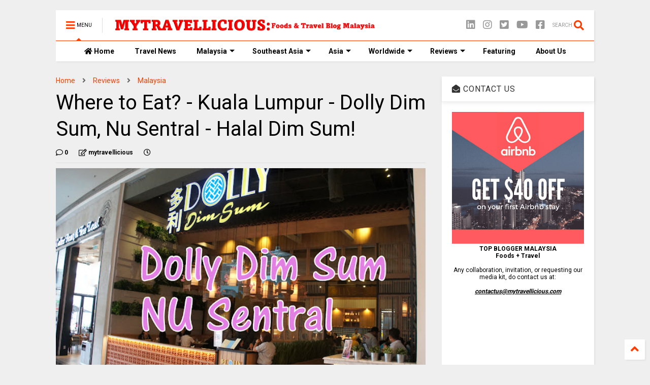

--- FILE ---
content_type: text/html; charset=UTF-8
request_url: https://www.mytravellicious.com/2016/06/dolly-dimsum-nusentral.html
body_size: 134968
content:
<!DOCTYPE html>
<html class='v2' dir='ltr' lang='en' xmlns='http://www.w3.org/1999/xhtml' xmlns:b='http://www.google.com/2005/gml/b' xmlns:data='http://www.google.com/2005/gml/data' xmlns:expr='http://www.google.com/2005/gml/expr'>
<!--
  <script type='text/javascript'>(function(s,v){var svS=s.createElement("script");svS.type='text/javascript';svS.async=true;svS.src="https://tracker.sushivid.com/analytics.js";svS.id="sv_id"; svS.setAttribute('sv_id', "SVB76bb887a-668b-4d81-8a89-9649d962c4051651239578479");var sv0=document.getElementsByTagName('script')[0];sv0.parentNode.insertBefore(svS,sv0);})(document);</script>
<head>
<link href='https://www.blogger.com/static/v1/widgets/335934321-css_bundle_v2.css' rel='stylesheet' type='text/css'/>

-->
<head>
<link as='style' href='https://use.fontawesome.com/releases/v5.10.0/css/all.css' onload='this.onload=null;this.rel=&#39;stylesheet&#39;' rel='preload'/>
<noscript><link href='https://use.fontawesome.com/releases/v5.10.0/css/all.css' rel='stylesheet'/></noscript>
<link as='style' href='https://use.fontawesome.com/releases/v5.10.0/css/v4-shims.css' onload='this.onload=null;this.rel=&#39;stylesheet&#39;' rel='preload'/>
<noscript><link href='https://use.fontawesome.com/releases/v5.10.0/css/v4-shims.css' rel='stylesheet'/></noscript>
<link href='//1.bp.blogspot.com' rel='dns-prefetch'/><link href='//28.2bp.blogspot.com' rel='dns-prefetch'/><link href='//3.bp.blogspot.com' rel='dns-prefetch'/><link href='//4.bp.blogspot.com' rel='dns-prefetch'/><link href='//www.blogger.com' rel='dns-prefetch'/><link href='//maxcdn.bootstrapcdn.com' rel='dns-prefetch'/><link href='//fonts.googleapis.com' rel='dns-prefetch'/><link href='//use.fontawesome.com' rel='dns-prefetch'/><link href='//ajax.googleapis.com' rel='dns-prefetch'/><link href='//resources.blogblog.com' rel='dns-prefetch'/><link href='//www.facebook.com' rel='dns-prefetch'/><link href='//plus.google.com' rel='dns-prefetch'/><link href='//twitter.com' rel='dns-prefetch'/><link href='//www.youtube.com' rel='dns-prefetch'/><link href='//feedburner.google.com' rel='dns-prefetch'/><link href='//www.pinterest.com' rel='dns-prefetch'/><link href='//www.linkedin.com' rel='dns-prefetch'/><link href='//www.behance.net' rel='dns-prefetch'/><link href='//feeds.feedburner.com' rel='dns-prefetch'/><link href='//github.com' rel='dns-prefetch'/><link href='//player.vimeo.com' rel='dns-prefetch'/><link href='//platform.twitter.com' rel='dns-prefetch'/><link href='//apis.google.com' rel='dns-prefetch'/><link href='//connect.facebook.net' rel='dns-prefetch'/><link href='//cdnjs.cloudflare.com' rel='dns-prefetch'/><link href='//www.google-analytics.com' rel='dns-prefetch'/><link href='//pagead2.googlesyndication.com' rel='dns-prefetch'/><link href='//googleads.g.doubleclick.net' rel='dns-prefetch'/><link href='//www.gstatic.com' rel='dns-prefetch'/><link href='//www.googletagservices.com' rel='dns-prefetch'/><link href='//static.xx.fbcdn.net' rel='dns-prefetch'/><link href='//tpc.googlesyndication.com' rel='dns-prefetch'/><link href='//syndication.twitter.com' rel='dns-prefetch'/><link href='//w.sharethis.com' rel='dns-prefetch'/><link href='//edge.sharethis.com' rel='dns-prefetch'/><link href='//t.sharethis.com' rel='dns-prefetch'/><link href='//x.disq.us' rel='dns-prefetch'/><link href='//s7.addthis.com' rel='dns-prefetch'/>
<meta charset='utf-8'/>
<meta content='width=device-width,initial-scale=1.0,minimum-scale=1.0' name='viewport'/>
<script async='async' src='https://ajax.googleapis.com/ajax/libs/jquery/2.2.4/jquery.min.js' type='text/javascript'></script>
<meta content='text/html; charset=UTF-8' http-equiv='Content-Type'/>
<meta content='blogger' name='generator'/>
<link href='https://www.mytravellicious.com/favicon.ico' rel='icon' type='image/x-icon'/>
<link href='https://www.mytravellicious.com/2016/06/dolly-dimsum-nusentral.html' rel='canonical'/>
<link rel="alternate" type="application/atom+xml" title="MYTRAVELLICIOUS - Foods &amp; Travel Blog Malaysia - Atom" href="https://www.mytravellicious.com/feeds/posts/default" />
<link rel="alternate" type="application/rss+xml" title="MYTRAVELLICIOUS - Foods &amp; Travel Blog Malaysia - RSS" href="https://www.mytravellicious.com/feeds/posts/default?alt=rss" />
<link rel="service.post" type="application/atom+xml" title="MYTRAVELLICIOUS - Foods &amp; Travel Blog Malaysia - Atom" href="https://www.blogger.com/feeds/2687973012188888011/posts/default" />

<link rel="alternate" type="application/atom+xml" title="MYTRAVELLICIOUS - Foods &amp; Travel Blog Malaysia - Atom" href="https://www.mytravellicious.com/feeds/3433560520633885480/comments/default" />
<!--Can't find substitution for tag [blog.ieCssRetrofitLinks]-->
<link href='https://blogger.googleusercontent.com/img/b/R29vZ2xl/AVvXsEinW-J7yIkDD9Z6Ozuebw71GjM7JFTXBoSFMA7TRYTogRkbqTKAQGdxH940_pNgJTFkURD969MUy2iiOgynQfjVr3dHeNRcvYS1e2V79Ke0YfnDK9AXI-ONkgWxhRGjijZA2cOhE9i84Pc/s640/Dolly+Dim+Sum+Nu+Sentral+%25287%2529.jpg' rel='image_src'/>
<meta content='https://www.mytravellicious.com/2016/06/dolly-dimsum-nusentral.html' property='og:url'/>
<meta content='Where to Eat? - Kuala Lumpur - Dolly Dim Sum, Nu Sentral - Halal Dim Sum!' property='og:title'/>
<meta content='Travel Deliciously with Malaysia Food+Travel Blog' property='og:description'/>
<meta content='https://blogger.googleusercontent.com/img/b/R29vZ2xl/AVvXsEinW-J7yIkDD9Z6Ozuebw71GjM7JFTXBoSFMA7TRYTogRkbqTKAQGdxH940_pNgJTFkURD969MUy2iiOgynQfjVr3dHeNRcvYS1e2V79Ke0YfnDK9AXI-ONkgWxhRGjijZA2cOhE9i84Pc/w1200-h630-p-k-no-nu/Dolly+Dim+Sum+Nu+Sentral+%25287%2529.jpg' property='og:image'/>
<title>
Where to Eat? - Kuala Lumpur - Dolly Dim Sum, Nu Sentral - Halal Dim Sum! | MYTRAVELLICIOUS - Foods &amp; Travel Blog Malaysia
</title>
<meta content='article' property='og:type'/>
<meta content='https://blogger.googleusercontent.com/img/b/R29vZ2xl/AVvXsEinW-J7yIkDD9Z6Ozuebw71GjM7JFTXBoSFMA7TRYTogRkbqTKAQGdxH940_pNgJTFkURD969MUy2iiOgynQfjVr3dHeNRcvYS1e2V79Ke0YfnDK9AXI-ONkgWxhRGjijZA2cOhE9i84Pc/w600-h315-p-k-no-nu/Dolly+Dim+Sum+Nu+Sentral+%25287%2529.jpg' property='og:image'/>
<meta content='600' property='og:image:width'/>
<meta content='315' property='og:image:height'/>
<meta content='https://blogger.googleusercontent.com/img/b/R29vZ2xl/AVvXsEinW-J7yIkDD9Z6Ozuebw71GjM7JFTXBoSFMA7TRYTogRkbqTKAQGdxH940_pNgJTFkURD969MUy2iiOgynQfjVr3dHeNRcvYS1e2V79Ke0YfnDK9AXI-ONkgWxhRGjijZA2cOhE9i84Pc/w1200-h630-p-k-no-nu/Dolly+Dim+Sum+Nu+Sentral+%25287%2529.jpg' property='twitter:image'/>
<meta content='summary_large_image' name='twitter:card'/>
<link as='image' href='https://blogger.googleusercontent.com/img/b/R29vZ2xl/AVvXsEinW-J7yIkDD9Z6Ozuebw71GjM7JFTXBoSFMA7TRYTogRkbqTKAQGdxH940_pNgJTFkURD969MUy2iiOgynQfjVr3dHeNRcvYS1e2V79Ke0YfnDK9AXI-ONkgWxhRGjijZA2cOhE9i84Pc/s640/Dolly+Dim+Sum+Nu+Sentral+%25287%2529.jpg' rel='preload'/>
<meta content='MYTRAVELLICIOUS - Foods &amp; Travel Blog Malaysia' property='og:site_name'/>

<meta property='fb:app_id' content='403849583055028'/>


<script type='text/javascript'>var FACEBOOK_APP_ID = '403849583055028';</script>
<!--dis-bing-index-archive-pages-start-->
<style type='text/css'>@font-face{font-family:'Roboto';font-style:normal;font-weight:400;font-stretch:100%;font-display:swap;src:url(//fonts.gstatic.com/s/roboto/v50/KFO7CnqEu92Fr1ME7kSn66aGLdTylUAMa3GUBHMdazTgWw.woff2)format('woff2');unicode-range:U+0460-052F,U+1C80-1C8A,U+20B4,U+2DE0-2DFF,U+A640-A69F,U+FE2E-FE2F;}@font-face{font-family:'Roboto';font-style:normal;font-weight:400;font-stretch:100%;font-display:swap;src:url(//fonts.gstatic.com/s/roboto/v50/KFO7CnqEu92Fr1ME7kSn66aGLdTylUAMa3iUBHMdazTgWw.woff2)format('woff2');unicode-range:U+0301,U+0400-045F,U+0490-0491,U+04B0-04B1,U+2116;}@font-face{font-family:'Roboto';font-style:normal;font-weight:400;font-stretch:100%;font-display:swap;src:url(//fonts.gstatic.com/s/roboto/v50/KFO7CnqEu92Fr1ME7kSn66aGLdTylUAMa3CUBHMdazTgWw.woff2)format('woff2');unicode-range:U+1F00-1FFF;}@font-face{font-family:'Roboto';font-style:normal;font-weight:400;font-stretch:100%;font-display:swap;src:url(//fonts.gstatic.com/s/roboto/v50/KFO7CnqEu92Fr1ME7kSn66aGLdTylUAMa3-UBHMdazTgWw.woff2)format('woff2');unicode-range:U+0370-0377,U+037A-037F,U+0384-038A,U+038C,U+038E-03A1,U+03A3-03FF;}@font-face{font-family:'Roboto';font-style:normal;font-weight:400;font-stretch:100%;font-display:swap;src:url(//fonts.gstatic.com/s/roboto/v50/KFO7CnqEu92Fr1ME7kSn66aGLdTylUAMawCUBHMdazTgWw.woff2)format('woff2');unicode-range:U+0302-0303,U+0305,U+0307-0308,U+0310,U+0312,U+0315,U+031A,U+0326-0327,U+032C,U+032F-0330,U+0332-0333,U+0338,U+033A,U+0346,U+034D,U+0391-03A1,U+03A3-03A9,U+03B1-03C9,U+03D1,U+03D5-03D6,U+03F0-03F1,U+03F4-03F5,U+2016-2017,U+2034-2038,U+203C,U+2040,U+2043,U+2047,U+2050,U+2057,U+205F,U+2070-2071,U+2074-208E,U+2090-209C,U+20D0-20DC,U+20E1,U+20E5-20EF,U+2100-2112,U+2114-2115,U+2117-2121,U+2123-214F,U+2190,U+2192,U+2194-21AE,U+21B0-21E5,U+21F1-21F2,U+21F4-2211,U+2213-2214,U+2216-22FF,U+2308-230B,U+2310,U+2319,U+231C-2321,U+2336-237A,U+237C,U+2395,U+239B-23B7,U+23D0,U+23DC-23E1,U+2474-2475,U+25AF,U+25B3,U+25B7,U+25BD,U+25C1,U+25CA,U+25CC,U+25FB,U+266D-266F,U+27C0-27FF,U+2900-2AFF,U+2B0E-2B11,U+2B30-2B4C,U+2BFE,U+3030,U+FF5B,U+FF5D,U+1D400-1D7FF,U+1EE00-1EEFF;}@font-face{font-family:'Roboto';font-style:normal;font-weight:400;font-stretch:100%;font-display:swap;src:url(//fonts.gstatic.com/s/roboto/v50/KFO7CnqEu92Fr1ME7kSn66aGLdTylUAMaxKUBHMdazTgWw.woff2)format('woff2');unicode-range:U+0001-000C,U+000E-001F,U+007F-009F,U+20DD-20E0,U+20E2-20E4,U+2150-218F,U+2190,U+2192,U+2194-2199,U+21AF,U+21E6-21F0,U+21F3,U+2218-2219,U+2299,U+22C4-22C6,U+2300-243F,U+2440-244A,U+2460-24FF,U+25A0-27BF,U+2800-28FF,U+2921-2922,U+2981,U+29BF,U+29EB,U+2B00-2BFF,U+4DC0-4DFF,U+FFF9-FFFB,U+10140-1018E,U+10190-1019C,U+101A0,U+101D0-101FD,U+102E0-102FB,U+10E60-10E7E,U+1D2C0-1D2D3,U+1D2E0-1D37F,U+1F000-1F0FF,U+1F100-1F1AD,U+1F1E6-1F1FF,U+1F30D-1F30F,U+1F315,U+1F31C,U+1F31E,U+1F320-1F32C,U+1F336,U+1F378,U+1F37D,U+1F382,U+1F393-1F39F,U+1F3A7-1F3A8,U+1F3AC-1F3AF,U+1F3C2,U+1F3C4-1F3C6,U+1F3CA-1F3CE,U+1F3D4-1F3E0,U+1F3ED,U+1F3F1-1F3F3,U+1F3F5-1F3F7,U+1F408,U+1F415,U+1F41F,U+1F426,U+1F43F,U+1F441-1F442,U+1F444,U+1F446-1F449,U+1F44C-1F44E,U+1F453,U+1F46A,U+1F47D,U+1F4A3,U+1F4B0,U+1F4B3,U+1F4B9,U+1F4BB,U+1F4BF,U+1F4C8-1F4CB,U+1F4D6,U+1F4DA,U+1F4DF,U+1F4E3-1F4E6,U+1F4EA-1F4ED,U+1F4F7,U+1F4F9-1F4FB,U+1F4FD-1F4FE,U+1F503,U+1F507-1F50B,U+1F50D,U+1F512-1F513,U+1F53E-1F54A,U+1F54F-1F5FA,U+1F610,U+1F650-1F67F,U+1F687,U+1F68D,U+1F691,U+1F694,U+1F698,U+1F6AD,U+1F6B2,U+1F6B9-1F6BA,U+1F6BC,U+1F6C6-1F6CF,U+1F6D3-1F6D7,U+1F6E0-1F6EA,U+1F6F0-1F6F3,U+1F6F7-1F6FC,U+1F700-1F7FF,U+1F800-1F80B,U+1F810-1F847,U+1F850-1F859,U+1F860-1F887,U+1F890-1F8AD,U+1F8B0-1F8BB,U+1F8C0-1F8C1,U+1F900-1F90B,U+1F93B,U+1F946,U+1F984,U+1F996,U+1F9E9,U+1FA00-1FA6F,U+1FA70-1FA7C,U+1FA80-1FA89,U+1FA8F-1FAC6,U+1FACE-1FADC,U+1FADF-1FAE9,U+1FAF0-1FAF8,U+1FB00-1FBFF;}@font-face{font-family:'Roboto';font-style:normal;font-weight:400;font-stretch:100%;font-display:swap;src:url(//fonts.gstatic.com/s/roboto/v50/KFO7CnqEu92Fr1ME7kSn66aGLdTylUAMa3OUBHMdazTgWw.woff2)format('woff2');unicode-range:U+0102-0103,U+0110-0111,U+0128-0129,U+0168-0169,U+01A0-01A1,U+01AF-01B0,U+0300-0301,U+0303-0304,U+0308-0309,U+0323,U+0329,U+1EA0-1EF9,U+20AB;}@font-face{font-family:'Roboto';font-style:normal;font-weight:400;font-stretch:100%;font-display:swap;src:url(//fonts.gstatic.com/s/roboto/v50/KFO7CnqEu92Fr1ME7kSn66aGLdTylUAMa3KUBHMdazTgWw.woff2)format('woff2');unicode-range:U+0100-02BA,U+02BD-02C5,U+02C7-02CC,U+02CE-02D7,U+02DD-02FF,U+0304,U+0308,U+0329,U+1D00-1DBF,U+1E00-1E9F,U+1EF2-1EFF,U+2020,U+20A0-20AB,U+20AD-20C0,U+2113,U+2C60-2C7F,U+A720-A7FF;}@font-face{font-family:'Roboto';font-style:normal;font-weight:400;font-stretch:100%;font-display:swap;src:url(//fonts.gstatic.com/s/roboto/v50/KFO7CnqEu92Fr1ME7kSn66aGLdTylUAMa3yUBHMdazQ.woff2)format('woff2');unicode-range:U+0000-00FF,U+0131,U+0152-0153,U+02BB-02BC,U+02C6,U+02DA,U+02DC,U+0304,U+0308,U+0329,U+2000-206F,U+20AC,U+2122,U+2191,U+2193,U+2212,U+2215,U+FEFF,U+FFFD;}@font-face{font-family:'Roboto';font-style:normal;font-weight:700;font-stretch:100%;font-display:swap;src:url(//fonts.gstatic.com/s/roboto/v50/KFO7CnqEu92Fr1ME7kSn66aGLdTylUAMa3GUBHMdazTgWw.woff2)format('woff2');unicode-range:U+0460-052F,U+1C80-1C8A,U+20B4,U+2DE0-2DFF,U+A640-A69F,U+FE2E-FE2F;}@font-face{font-family:'Roboto';font-style:normal;font-weight:700;font-stretch:100%;font-display:swap;src:url(//fonts.gstatic.com/s/roboto/v50/KFO7CnqEu92Fr1ME7kSn66aGLdTylUAMa3iUBHMdazTgWw.woff2)format('woff2');unicode-range:U+0301,U+0400-045F,U+0490-0491,U+04B0-04B1,U+2116;}@font-face{font-family:'Roboto';font-style:normal;font-weight:700;font-stretch:100%;font-display:swap;src:url(//fonts.gstatic.com/s/roboto/v50/KFO7CnqEu92Fr1ME7kSn66aGLdTylUAMa3CUBHMdazTgWw.woff2)format('woff2');unicode-range:U+1F00-1FFF;}@font-face{font-family:'Roboto';font-style:normal;font-weight:700;font-stretch:100%;font-display:swap;src:url(//fonts.gstatic.com/s/roboto/v50/KFO7CnqEu92Fr1ME7kSn66aGLdTylUAMa3-UBHMdazTgWw.woff2)format('woff2');unicode-range:U+0370-0377,U+037A-037F,U+0384-038A,U+038C,U+038E-03A1,U+03A3-03FF;}@font-face{font-family:'Roboto';font-style:normal;font-weight:700;font-stretch:100%;font-display:swap;src:url(//fonts.gstatic.com/s/roboto/v50/KFO7CnqEu92Fr1ME7kSn66aGLdTylUAMawCUBHMdazTgWw.woff2)format('woff2');unicode-range:U+0302-0303,U+0305,U+0307-0308,U+0310,U+0312,U+0315,U+031A,U+0326-0327,U+032C,U+032F-0330,U+0332-0333,U+0338,U+033A,U+0346,U+034D,U+0391-03A1,U+03A3-03A9,U+03B1-03C9,U+03D1,U+03D5-03D6,U+03F0-03F1,U+03F4-03F5,U+2016-2017,U+2034-2038,U+203C,U+2040,U+2043,U+2047,U+2050,U+2057,U+205F,U+2070-2071,U+2074-208E,U+2090-209C,U+20D0-20DC,U+20E1,U+20E5-20EF,U+2100-2112,U+2114-2115,U+2117-2121,U+2123-214F,U+2190,U+2192,U+2194-21AE,U+21B0-21E5,U+21F1-21F2,U+21F4-2211,U+2213-2214,U+2216-22FF,U+2308-230B,U+2310,U+2319,U+231C-2321,U+2336-237A,U+237C,U+2395,U+239B-23B7,U+23D0,U+23DC-23E1,U+2474-2475,U+25AF,U+25B3,U+25B7,U+25BD,U+25C1,U+25CA,U+25CC,U+25FB,U+266D-266F,U+27C0-27FF,U+2900-2AFF,U+2B0E-2B11,U+2B30-2B4C,U+2BFE,U+3030,U+FF5B,U+FF5D,U+1D400-1D7FF,U+1EE00-1EEFF;}@font-face{font-family:'Roboto';font-style:normal;font-weight:700;font-stretch:100%;font-display:swap;src:url(//fonts.gstatic.com/s/roboto/v50/KFO7CnqEu92Fr1ME7kSn66aGLdTylUAMaxKUBHMdazTgWw.woff2)format('woff2');unicode-range:U+0001-000C,U+000E-001F,U+007F-009F,U+20DD-20E0,U+20E2-20E4,U+2150-218F,U+2190,U+2192,U+2194-2199,U+21AF,U+21E6-21F0,U+21F3,U+2218-2219,U+2299,U+22C4-22C6,U+2300-243F,U+2440-244A,U+2460-24FF,U+25A0-27BF,U+2800-28FF,U+2921-2922,U+2981,U+29BF,U+29EB,U+2B00-2BFF,U+4DC0-4DFF,U+FFF9-FFFB,U+10140-1018E,U+10190-1019C,U+101A0,U+101D0-101FD,U+102E0-102FB,U+10E60-10E7E,U+1D2C0-1D2D3,U+1D2E0-1D37F,U+1F000-1F0FF,U+1F100-1F1AD,U+1F1E6-1F1FF,U+1F30D-1F30F,U+1F315,U+1F31C,U+1F31E,U+1F320-1F32C,U+1F336,U+1F378,U+1F37D,U+1F382,U+1F393-1F39F,U+1F3A7-1F3A8,U+1F3AC-1F3AF,U+1F3C2,U+1F3C4-1F3C6,U+1F3CA-1F3CE,U+1F3D4-1F3E0,U+1F3ED,U+1F3F1-1F3F3,U+1F3F5-1F3F7,U+1F408,U+1F415,U+1F41F,U+1F426,U+1F43F,U+1F441-1F442,U+1F444,U+1F446-1F449,U+1F44C-1F44E,U+1F453,U+1F46A,U+1F47D,U+1F4A3,U+1F4B0,U+1F4B3,U+1F4B9,U+1F4BB,U+1F4BF,U+1F4C8-1F4CB,U+1F4D6,U+1F4DA,U+1F4DF,U+1F4E3-1F4E6,U+1F4EA-1F4ED,U+1F4F7,U+1F4F9-1F4FB,U+1F4FD-1F4FE,U+1F503,U+1F507-1F50B,U+1F50D,U+1F512-1F513,U+1F53E-1F54A,U+1F54F-1F5FA,U+1F610,U+1F650-1F67F,U+1F687,U+1F68D,U+1F691,U+1F694,U+1F698,U+1F6AD,U+1F6B2,U+1F6B9-1F6BA,U+1F6BC,U+1F6C6-1F6CF,U+1F6D3-1F6D7,U+1F6E0-1F6EA,U+1F6F0-1F6F3,U+1F6F7-1F6FC,U+1F700-1F7FF,U+1F800-1F80B,U+1F810-1F847,U+1F850-1F859,U+1F860-1F887,U+1F890-1F8AD,U+1F8B0-1F8BB,U+1F8C0-1F8C1,U+1F900-1F90B,U+1F93B,U+1F946,U+1F984,U+1F996,U+1F9E9,U+1FA00-1FA6F,U+1FA70-1FA7C,U+1FA80-1FA89,U+1FA8F-1FAC6,U+1FACE-1FADC,U+1FADF-1FAE9,U+1FAF0-1FAF8,U+1FB00-1FBFF;}@font-face{font-family:'Roboto';font-style:normal;font-weight:700;font-stretch:100%;font-display:swap;src:url(//fonts.gstatic.com/s/roboto/v50/KFO7CnqEu92Fr1ME7kSn66aGLdTylUAMa3OUBHMdazTgWw.woff2)format('woff2');unicode-range:U+0102-0103,U+0110-0111,U+0128-0129,U+0168-0169,U+01A0-01A1,U+01AF-01B0,U+0300-0301,U+0303-0304,U+0308-0309,U+0323,U+0329,U+1EA0-1EF9,U+20AB;}@font-face{font-family:'Roboto';font-style:normal;font-weight:700;font-stretch:100%;font-display:swap;src:url(//fonts.gstatic.com/s/roboto/v50/KFO7CnqEu92Fr1ME7kSn66aGLdTylUAMa3KUBHMdazTgWw.woff2)format('woff2');unicode-range:U+0100-02BA,U+02BD-02C5,U+02C7-02CC,U+02CE-02D7,U+02DD-02FF,U+0304,U+0308,U+0329,U+1D00-1DBF,U+1E00-1E9F,U+1EF2-1EFF,U+2020,U+20A0-20AB,U+20AD-20C0,U+2113,U+2C60-2C7F,U+A720-A7FF;}@font-face{font-family:'Roboto';font-style:normal;font-weight:700;font-stretch:100%;font-display:swap;src:url(//fonts.gstatic.com/s/roboto/v50/KFO7CnqEu92Fr1ME7kSn66aGLdTylUAMa3yUBHMdazQ.woff2)format('woff2');unicode-range:U+0000-00FF,U+0131,U+0152-0153,U+02BB-02BC,U+02C6,U+02DA,U+02DC,U+0304,U+0308,U+0329,U+2000-206F,U+20AC,U+2122,U+2191,U+2193,U+2212,U+2215,U+FEFF,U+FFFD;}</style>
<style id='page-skin-1' type='text/css'><!--
/*
-----------------------------------------------------------------------------
Template Name: MagOne
Template URI: https://sneeit.com/magone-multi-purpose-blogger-magazine-template/
Author: Tien Nguyen
Author URI: https://sneeit.com
Description: MagOne - Responsive Newspaper and Magazine Blogger Template
Version: 6.9.52
-----------------------------------------------------------------------------
----------------------------------------------------------------------------- */
/* Variable definitions
=======================
<Variable name="keycolor" description="Main Color" type="color" default="#FF3D00"/>
<Group description="Site" selector="body">
<Variable name="body.font" description="Font" type="font" default="normal normal 12px 'Roboto', sans-serif"/>
<Variable name="body.text.color" description="Text Color" type="color" default="#000000"/>
</Group>
<Group description="Backgrounds" selector="body">
<Variable name="body.background.color" description="Body Background" type="color" default="#efefef"/>
<Variable name="content.background.color" description="Entire Blog Background" type="color" default="#efefef"/>
<Variable name="header.background.color" description="Header Background" type="color" default="#ffffff"/>
</Group>
<Group description="Menu" selector="#PageList1">
<Variable name="menufont" description="Menu Main Items Font" type="font" default="normal bold 14px 'Roboto', sans-serif"/>
<Variable name="menucolor" description="Menu Main Items Color" type="color" default="#000000"/>
<Variable name="menucolorhover" description="Menu Main Items Hover Color" type="color" default="#777777"/>
<Variable name="menubackground" description="Menu Main Items Background" type="color" default="#ffffff"/>
<Variable name="menubackgroundhover" description="Menu Main Items Hover Background" type="color" default="#ffffff"/>
<Variable name="menusubcolor" description="Menu Sub Items Color" type="color" default="#cccccc"/>
<Variable name="menusubcolorhover" description="Menu Sub Items Hover Color" type="color" default="#ffffff"/>
<Variable name="menusubbackground" description="Menu Sub Items Background" type="color" default="#333333"/>
<Variable name="menucurcolor" description="Selected Menu Main Item Color" type="color" default="#FFFFFF"/>
<Variable name="menucurbackground" description="Selected Menu Main Item Background" type="color" default="#FF3D00"/>
</Group>
<Group description="Links" selector="body">
<Variable name="link.color" description="Link Color" type="color" default="#ff3d00"/>
<Variable name="link.visited.color" description="Visited Color" type="color" default="#EA3A00"/>
<Variable name="link.hover.color" description="Hover Color" type="color" default="#FF4D11"/>
</Group>
<Group description="Widgets - Gadgets" selector="#primary .widget">
<Variable name="blockitembghv" description="Background of Items in Blocks when Hover" type="color" default="#000000"/>
<Variable name="feedwid.title.font" description="Article Widgets Title" type="font" default="normal bold 23px 'Roboto', sans-serif"/>
<Variable name="sidewid.title.font" description="Right Sidebar Widgets Title" type="font" default="normal normal 16px 'Roboto', sans-serif"/>
</Group>
<Group description="Post" selector="h1.post-title">
<Variable name="post.title.font" description="Post Title" type="font" default="normal normal 40px 'Roboto', sans-serif"/>
<Variable name="post.body.font" description="Post Body" type="font" default="normal normal 16px 'Roboto', sans-serif"/>
</Group>
<Group description="Slider" selector=".widget.slider">
<Variable name="slider.title.font" description="Slider Item Title" type="font" default="normal 400 30px 'Roboto', sans-serif"/>
</Group>
<Variable name="body.background" description="Body Background" type="background"
color="#efefef" default="$(color) none repeat scroll top left"/>
<Variable name="body.background.override" description="Body Background Override" type="string" default=""/>
<Variable name="body.background.gradient.cap" description="Body Gradient Cap" type="url"
default="url(//www.blogblog.com/1kt/simple/gradients_light.png)"/>
<Variable name="body.background.gradient.tile" description="Body Gradient Tile" type="url"
default="url(//www.blogblog.com/1kt/simple/body_gradient_tile_light.png)"/>
*/
/*Variable Apply Here*/
body {font: normal normal 12px 'Roboto', sans-serif;color: #000000;background: #efefef none repeat scroll top left;}
a:link {text-decoration:none;color: #ff3d00;}
a:visited {text-decoration:none;color: #ea3a00;}
a:hover {color: #ff4d11;}
.color {color: #ff3d00;}
.border {border-color: #ff3d00;}
.bg {background-color: #ff3d00;}
.header-bg {background-color:#ffffff;}
.wrapper {background-color:#efefef;max-width: 100%;margin: auto;opacity: 0}
.wrapper.preview {opacity: 1}
.post-body {font: normal normal 16px 'Roboto', sans-serif;}
.main-menu {border-top: 1px solid #ff3d00;}
.main-menu ul.sub-menu li:hover > a {border-left: 2px solid #ff3d00o;}
.main-menu .menu-item-mega > .menu-item-inner > .sub-menu > li li:hover a {border-left: 1px solid #ff3d00;}
.main-menu ul.sub-menu li:hover > a,
.main-menu .menu-item-mega > .menu-item-inner > .sub-menu,
.main-menu .menu-item-mega > .menu-item-inner > .sub-menu > li li:hover a {border-color: #ff3d00!important;}
.header-social-icons ul li a:hover {color: #ff3d00;}
.feed-widget-header .widget-title {font: normal bold 23px 'Roboto', sans-serif;}
.slider-item .item-readmore:hover {background: #ff3d00}
.owl-dot.active {background: #ff3d00;}
#main-sidebar .widget > h2, #main-sidebar .feed-widget-header, #main-sidebar .feed-widget-header h2 {font: normal normal 16px 'Roboto', sans-serif;}
#main-sidebar .widget.FollowByEmail .follow-by-email-submit {background: #ff3d00;}
#footer .widget.social_icons li a:hover {color: #ff3d00;}
#footer .FollowByEmail .follow-by-email-submit {background: #ff3d00;}
a.comments-title.active {border-bottom: 2px solid #efefef!important;}
h1.post-title {font: normal normal 40px 'Roboto', sans-serif;}
.feed.widget .feed-widget-header {border-color: #ff3d00;}
.feed.widget.box-title h2.widget-title {background: #ff3d00;}
.social_counter {color: #ff3d00}
.social_counter .button {background: #ff3d00}
.main-menu {background: #ffffff;}
.main-menu ul.menu > li > a {color: #000000;font: normal bold 14px 'Roboto', sans-serif;}
.main-menu ul.menu > li:hover > a {color: #777777;background: #ffffff;}
.main-menu ul.sub-menu,
.main-menu .menu-item-mega-label .menu-item-inner {	background: #333333; }
.main-menu ul.sub-menu a { color: #cccccc; }
.main-menu ul.sub-menu li:hover > a { color: #ffffff; }
.main-menu ul.menu > li.menu-item-current > a {background: #ff3d00; color: #ffffff!important;}
.feed.widget .thumbnail { background: #000000!important; }
.mobile-menu .menu { border-top: 1px solid #ff3d00; }
.slider-item .item-title {font:normal 400 30px 'Roboto', sans-serif}
form a[class*="button"], form button[class*="button"], form input[class*="button"], form input[type="submit"]{background:#ff3d00!important}
/*MAIN LAYOUT*/
.main-loader {
position: fixed;
width: 100%;
height: 100%;
}
.main-loader .inner {
position: absolute;
width: 100%;
height: 1px;
text-align: center;
top: 35%;
}
.wrapper {
padding: 20px 20px 30px 20px;
max-width: 100%;
width: /*-var-wrapper-width-start*/1100px/*-var-wrapper-width-end*/;
box-sizing: border-box;
}
#content {
float: left;
/*-var-content-width-start-*/width: 68.68%;/*-var-content-width-end-*/
}
#main-sidebar {
float: right;
/*-var-sidebar-width-start-*/width: 28.31%;/*-var-sidebar-width-end-*/
}
/* - sticky sidebar */
#sidebar {
padding-top: 0.1px; /* to prevent margin of widget collapse sidebar height */
}
#sidebar.fix-top {
position: fixed;
top: 0!important;
bottom: auto!important;
}
#sidebar.fix-bot {
position: fixed;
top: auto!important;
bottom: 0!important;
}
#sidebar.abs-stay {
position: absolute;
bottom: auto!important;
left: auto!important;
right: 0!important;
}
#sidebar.abs-bot {
position: absolute;
top: auto!important;
bottom: 0!important;
left: auto!important;
right: 0!important;
}
/*amp*/
amp-img, amp-youtube, amp-iframe, noscript.amp {
display: none!important;
}
.fab {font-family: "Font Awesome 5 Brands"!important;}

--></style>
<style id='main-css' type='text/css'>
*{word-wrap:break-word!important}body{position:relative;margin:0;padding:0;overflow-x:hidden;width:auto}a{cursor:pointer}a img{border:none}.section,.widget{margin:0;padding:0}.widget{opacity:0}.widget#Blog1{opacity:1!important}.item-control{display:none}.clear{display:block;clear:both;float:none}.inb{display:-moz-inline-stack;display:inline-block}.table{display:table;width:100%}.tr{display:table-row;width:100%}.td{display:table-cell;vertical-align:middle}.wide{margin:auto;width:100%;max-width:100%}img,iframe,object,ins{max-width:100%!important}img{height:auto}.hide,#admin-section,.hidden{display:none}.natural-thumbnail,.item-thumbnail{overflow:hidden;display:block;z-index:9;width:100%;position:relative}.item-thumbnail .item-thumbnail-resize-portrait{display:block;width:100%;height:1100%;margin-top:-500%;vertical-align:middle}.item-thumbnail .item-thumbnail-resize-landscape{display:block;width:1100%;height:100%;margin-left:-500%;text-align:center}.item-thumbnail img{position:relative;display:inline-block!important;height:auto;width:auto;max-width:9999px;max-height:9999px;padding:0!important;*display:block;zoom:1}.item-thumbnail .item-thumbnail-resize-portrait img{height:auto!important;width:100%!important;position:absolute;top:0;bottom:0;left:0;right:0;margin:auto}.item-thumbnail .item-thumbnail-resize-landscape img{height:100%!important;width:auto!important}.natural-thumbnail img{display:block;height:auto;width:100%}.blogger-clickTrap{display:none}.widget>h2{display:none}.post-body h2,.post-body h3,.post-body h4{margin:1em 0 .5em 0}.widget .post-body ul,.widget .post-body ol{margin:.5em 0 1.5em 0}span.widget-item-control{position:absolute;right:0;bottom:0}.post-body{font-weight:400;line-height:1.5em;padding:5px 0 0 0;width:auto}.post-body b{font-weight:700}.post-body iframe[src*="youtube"],.post-body iframe.YOUTUBE-iframe-video{display:block;width:100%;margin:0 0 10px 0}.PopularPosts .item-thumbnail{float:none;margin:0}.shad,.shadow,.shd,.sd{-webkit-box-shadow:2px 2px 3px rgba(0,0,0,.05);-o-box-shadow:2px 2px 3px rgba(0,0,0,.05);-ms-box-shadow:2px 2px 3px rgba(0,0,0,.05);box-shadow:2px 2px 3px rgba(0,0,0,.05)}.circle,.cir{-o-border-radius:100%;-ms-border-radius:100%;-webkit-border-radius:100%;border-radius:100%}.rad2{-o-border-radius:2px;-ms-border-radius:2px;-webkit-border-radius:2px;border-radius:2px}.owl-carousel .owl-animated-in{z-index:0}.owl-carousel .owl-animated-out{z-index:1}.owl-carousel{display:none;width:100%;-webkit-tap-highlight-color:transparent;position:relative;z-index:1}.owl-carousel .owl-stage{position:relative;-ms-touch-action:pan-Y}.owl-carousel .owl-stage:after{content:".";display:block;clear:both;visibility:hidden;line-height:0;height:0}.owl-carousel .owl-stage-outer{position:relative;overflow:hidden;-webkit-transform:translate3d(0,0,0)}.owl-carousel .owl-controls .owl-dot,.owl-carousel .owl-controls .owl-nav .owl-next,.owl-carousel .owl-controls .owl-nav .owl-prev{cursor:pointer;cursor:hand;-webkit-user-select:none;-khtml-user-select:none;-moz-user-select:none;-ms-user-select:none;user-select:none}.owl-carousel.owl-loaded{display:block}.owl-carousel.owl-loading{opacity:0;display:block}.owl-carousel.owl-hidden{opacity:0}.owl-carousel .owl-refresh .owl-item{display:none}.owl-carousel .owl-item{position:relative;min-height:1px;float:left;-webkit-backface-visibility:hidden;-webkit-tap-highlight-color:transparent;-webkit-touch-callout:none;-webkit-user-select:none;-moz-user-select:none;-ms-user-select:none;user-select:none}.owl-carousel .owl-item img{display:block;width:100%;-webkit-transform-style:preserve-3d}.owl-carousel.owl-text-select-on .owl-item{-webkit-user-select:auto;-moz-user-select:auto;-ms-user-select:auto;user-select:auto}.owl-carousel .owl-grab{cursor:move;cursor:-webkit-grab;cursor:-o-grab;cursor:-ms-grab;cursor:grab}.no-js .owl-carousel{display:block}.owl-carousel .owl-item img{transform-style:preserve-3d}.owl-carousel .owl-video-wrapper{position:relative;height:100%;background:#000}.owl-carousel .owl-video-playing .owl-video-play-icon,.owl-carousel .owl-video-playing .owl-video-tn{display:none}.owl-carousel .owl-video-frame{position:relative;z-index:1}.loader:before,.loader:after,.loader{border-radius:50%;width:2.5em;height:2.5em;-webkit-animation-fill-mode:both;animation-fill-mode:both;-webkit-animation:loading_dots 1.8s infinite ease-in-out;animation:loading_dots 1.8s infinite ease-in-out}.loader{font-size:10px;margin:80px auto;position:relative;text-indent:-9999em;-webkit-transform:translateZ(0);-ms-transform:translateZ(0);transform:translateZ(0);-webkit-animation-delay:-0.16s;animation-delay:-0.16s}.loader:before{left:-3.5em;-webkit-animation-delay:-0.32s;animation-delay:-0.32s}.loader:after{left:3.5em}.loader:before,.loader:after{content:'';position:absolute;top:0}@-webkit-keyframes loading_dots{0%,80%,100%{box-shadow:0 2.5em 0 -1.3em rgba(125,125,125,.5)}40%{box-shadow:0 2.5em 0 0 rgba(125,125,125,.5)}}@keyframes loading_dots{0%,80%,100%{box-shadow:0 2.5em 0 -1.3em rgba(125,125,125,.5)}40%{box-shadow:0 2.5em 0 0 rgba(125,125,125,.5)}}.white{background:#fff}#header{position:relative;z-index:99}#header-section{position:relative;z-index:999}#header-wide .widget{margin:30px 0 0 0}#Header1{height:60px;overflow:hidden;position:relative;margin:0}.main-menu-toggle{float:left;-webkit-user-select:none;-moz-user-select:none;-ms-user-select:none;-o-user-select:none;user-select:none}#search-toggle{float:right}.header-button{display:block;height:60px;line-height:60px}.header-button .inner{line-height:20px;padding:20px 20px 0 0;display:block}.main-menu-toggle .inner{padding-left:20px}.header-button .inner>span{color:#999;font-size:10px;line-height:20px;vertical-align:text-bottom}.header-button:hover .inner span,.header-button.active .inner span{color:#000}.header-button .inner i.fa{font-size:20px;line-height:20px}#header .toggle-button .arrow{width:0;height:0;border-left:5px solid transparent;border-right:5px solid transparent;border-bottom-width:5px;border-bottom-style:solid;position:absolute;left:40px;bottom:0;display:none}#header .toggle-button.active .arrow{display:block}.blog-title{float:left;font-size:26px;font-weight:400;border-left:1px solid #ddd;height:30px;line-height:30px;margin:15px 20px 0 0;padding:0 0 0 20px;max-width:50%;overflow:hidden;position:relative}.blog-title img{width:auto!important;height:auto!important;max-height:30px!important}.top-page-wrapper .widget *{max-width:100%}#top-page .widget.HTML{max-height:90px;overflow:hidden;position:relative;width:728px}.top-page-wrapper.auto-height .widget *{max-width:none}#top-page-logo .blog-title{float:none;text-align:left;margin:0;padding:0;border:none;max-width:100%;height:auto}#top-page-logo .blog-title img{max-height:none!important}.top-page-wrapper.auto-height{padding-bottom:10px}.top-page-wrapper.auto-height .section#top-page .widget{min-width:50%;float:right}#header-section .PageList,#header-section .LinkList{display:none}.main-menu{position:relative}.main-menu ul.menu>li.menu-item-current>a:hover,.solid-white .main-menu ul.menu>li>a:hover{opacity:.8}.main-menu .menu .arrow{width:0;height:0;border-left:5px solid transparent;border-right:5px solid transparent;border-top:5px solid;float:right;display:inline-block;margin:18px 0 0 5px}.main-menu .sub-menu .arrow{border-top:5px solid transparent;border-bottom:5px solid transparent;border-left:5px solid;margin:15px 0 0 10px;position:relative;top:1px}.main-menu .menu a{position:relative}.main-menu ul{margin:0;padding:0}.main-menu ul.menu li{display:block;font-size:14px;font-weight:300;padding:0}ul.menu li>span{display:none}.main-menu ul.sub-menu li a{font-weight:400}.main-menu ul.sub-menu li{position:relative;font-size:13px}.main-menu ul.menu li a{padding:0 20px;display:block;height:40px;line-height:40px;text-decoration:none}.main-menu ul.menu>li>a{position:relative}.main-menu ul.menu>li.menu-item-has-children>a{padding-right:30px}.main-menu ul.menu>li>a .arrow{position:absolute;top:-1px;right:15px}.main-menu ul.menu>li{float:left;height:40px;line-height:40px}.main-menu .menu-item-inner{visibility:hidden;opacity:0;transition:visibility 0s linear 0.3s,opacity 0.3s linear;-webkit-transition:visibility 0s linear 0.3s,opacity 0.3s linear;-moz-transition:visibility 0s linear 0.3s,opacity 0.3s linear;-o-transition:visibility 0s linear 0.3s,opacity 0.3s linear;-ms-transition:visibility 0s linear 0.3s,opacity 0.3s linear}.main-menu ul.sub-menu{min-width:180px;position:absolute;top:100%}.main-menu li:hover>.menu-item-inner{visibility:visible;opacity:1;transition-delay:0s;-webkit-transition-delay:0s;-moz-transition-delay:0s;-o-transition-delay:0s;-ms-transition-delay:0s}.main-menu ul.sub-menu li:hover a{background:rgba(0,0,0,.1);-webkit-transition:all 200ms ease-in-out;-moz-transition:all 200ms ease-in-out;-o-transition:all 200ms ease-in-out;transition:all 200ms ease-in-out}.main-menu ul.sub-menu a{min-height:40px;height:auto;padding-right:10px}.main-menu ul.sub-menu ul.sub-menu{top:0;left:100%}.main-menu li.menu-item-mega:hover .menu-item-inner{visibility:visible;opacity:1}.main-menu li.menu-item-mega .menu-item-inner .arrow{display:none}.main-menu .menu-item-mega>.menu-item-inner>.sub-menu{width:100%;left:0;padding:10px 0}.main-menu .menu-item-mega>.menu-item-inner>.sub-menu>li{float:left;width:25%}.main-menu .menu-item-mega>.menu-item-inner>.sub-menu>li>a{font-size:14px}.main-menu .menu-item-mega>.menu-item-inner>.sub-menu>li>.menu-item-inner{position:static;border-left:1px solid #3c3c3c;margin-left:20px}.main-menu .menu-item-mega .sub-menu .sub-menu{position:relative;left:0}.main-menu .menu-item-mega:hover .sub-menu a{background:none;border-left:none}.main-menu .menu-item-mega .sub-menu .sub-menu a{font-size:12px;margin-left:15px;padding:0}.main-menu .menu-item-mega>.menu-item-inner>.sub-menu>li li:hover a{padding-left:10px}.main-menu li.menu-item-mega-label:hover .menu-item-inner .menu-mega-content{position:relative;z-index:1;margin-top:-25px}.main-menu .menu-item-mega-label .menu-item-inner{position:absolute;left:0;width:100%;padding:20px 0 20px 0}.main-menu li.menu-item-mega-label.finished .menu-item-inner .menu-mega-content .item{float:left;width:22.5%;margin-right:2%}.main-menu li.menu-item-mega-label.finished .menu-item-inner .menu-mega-content .item.item-0{margin-left:2%}.main-menu li.menu-item-mega-label.finished .menu-item-inner .menu-mega-content{margin:0}.main-menu li.menu-item-mega-label.finished .menu-item-inner .menu-mega-content .item .item-thumbnail{height:160px;background:#000;padding:0}.main-menu li.menu-item-mega-label.finished .menu-item-inner .menu-mega-content .item .item-thumbnail:hover img{background:#000;opacity:.5;transition:opacity 0.3s linear;-webkit-transition:opacity 0.3s linear;-moz-transition:opacity 0.3s linear;-o-transition:opacity 0.3s linear;-ms-transition:opacity 0.3s linear}.main-menu li.menu-item-mega-label.finished .menu-item-inner .menu-mega-content .item .item-thumbnail i.fa{visibility:hidden;opacity:0;position:absolute;color:#fff;width:100%;text-align:center;top:40%;z-index:999;font-size:1000%}.main-menu li.menu-item-mega-label.finished .menu-item-inner .menu-mega-content .item .item-thumbnail:hover i.fa{visibility:visible;opacity:1;font-size:200%;transition:visibility 0.3s linear,font-size 0.3s linear,opacity 0.3s linear;-webkit-transition:visibility 0.3s linear,font-size 0.3s linear,opacity 0.3s linear;-moz-transition:visibility 0.3s linear,font-size 0.3s linear,opacity 0.3s linear;-o-transition:visibility 0.3s linear,font-size 0.3s linear,opacity 0.3s linear;-ms-transition:visibility 0.3s linear,font-size 0.3s linear,opacity 0.3s linear}.main-menu ul.menu li a.item-title{height:auto;line-height:1.5em;padding:0;margin:10px 0 0;color:#ccc;font-size:14px;font-weight:400}.main-menu ul.menu li a.item-title:hover{color:#fff}.main-menu ul.menu li.menu-item-mega-label.menu-item-has-children>.menu-item-inner>ul.sub-menu{float:left;width:20%;position:relative;border-top:none;padding:0;margin-top:-15px}.main-menu ul.menu li.menu-item-mega-label.menu-item-has-children>.menu-item-inner>ul.sub-menu>li{float:none;width:100%}.main-menu ul.menu li.menu-item-mega-label.menu-item-has-children>.menu-item-inner>ul.sub-menu .menu-item-inner{padding:0;width:auto}.main-menu ul.menu li.menu-item-mega-label.menu-item-has-children>.menu-item-inner .menu-mega-content{float:right;width:80%}.main-menu.main-menu-center>ul.menu>li{display:inline-block;float:none}.main-menu.main-menu-center>ul.menu{text-align:center}.main-menu.main-menu-center ul.sub-menu{text-align:left}.main-menu.main-menu-center li.menu-item-mega-label.finished .menu-item-inner .menu-mega-content .item .item-thumbnail i.fa{left:0}.main-menu.sticky-menu{position:fixed;left:0;top:0;width:100%;box-shadow:0 0 10px #ccc;border-bottom:1px solid #ddd}.main-menu.sticky-menu>ul.menu{margin:auto;position:relative}#header.sticky{position:fixed;left:0;top:0;width:100%;box-sizing:border-box}#header.sticky #Header1{height:50px;z-index:0}#header.sticky #header-section{border-bottom:1px solid #ddd;-webkit-box-shadow:2px 2px 3px rgba(0,0,0,.05);-o-box-shadow:2px 2px 3px rgba(0,0,0,.05);-ms-box-shadow:2px 2px 3px rgba(0,0,0,.05);box-shadow:2px 2px 3px rgba(0,0,0,.05);background:#fff}#header.sticky.mobile-menu-opened{overflow-y:scroll}#header.sticky.mobile-menu-opened .mobile-menu{padding-bottom:320px}#header.sticky .blog-title{float:none;margin:0;position:relative;z-index:0;padding:10px 50px;text-align:center;max-width:none;height:50px;line-height:30px;box-sizing:border-box}#header.sticky .header-social-icons{display:none}#header.sticky .mobile-menu .header-social-icons{display:block}#header.sticky #search-toggle{position:absolute;right:0;top:0;z-index:2;height:50px;line-height:50px}#header.sticky #main-menu-toggle-mobile{position:absolute;left:0;top:0;z-index:2;height:50px;line-height:50px}#header.sticky .header-button .inner{padding:15px 20px}#header.sticky .header-button .inner span{display:none}#header.sticky .mobile-menu{position:absolute;width:100%}#header.sticky.auto-height #header-section{top:-50px;background:none}#header.sticky .top-page-wrapper{background:#fff;padding:0}#header.sticky .top-bar{margin:0;position:absolute;right:0;top:0;z-index:9999;height:48px;width:60px;background:none;overflow:hidden;border-bottom:none!important}#header.sticky .top-bar .header-button .inner{line-height:18px}div.gsc-control-cse,.widget-content div[id*="BlogSearch"]{padding:10px;border:1px solid #ccc}table.gsc-search-box td{padding:0!important}.gsc-search-box input.gsc-input{padding:10px!important;box-shadow:none!important;margin:0!important}.gsc-search-box-tools .gsc-search-box td.gsc-input{display:block!important;padding:0!important}input.gsc-input,.gsc-input-box,.gsc-input-box-hover,.gsc-input-box-focus{border:none!important}.gsc-search-box-tools .gsc-search-box .gsc-input,table.gsc-search-box table,table.gsc-search-box{box-shadow:none!important}input.gsc-search-button,form.gsc-search-box,table.gsc-search-box{margin:0!important}form.gsc-search-box,table.gsc-search-box{width:100%}input.gsc-search-button{float:right}.search-form-wrapper{background:#000;background:rgba(0,0,0,.8);z-index:99;position:fixed;width:100%;height:100%;left:0;top:0;display:none}.search-form{position:absolute;width:100%;height:1px;left:0;top:40%;text-align:center}.search-form-label{position:absolute;bottom:100%;width:100%;display:block;left:0;color:#fff;font-size:40px;font-weight:400}.search-text,form input[type="text"].search-text{position:absolute;top:100%;width:50%;left:0;right:0;margin:20px auto 0 auto;background:none;border:none;border-bottom:1px dashed #ddd;font-size:60px;color:#fff;text-align:center;outline:none;min-width:300px}.search-form-overlay{position:absolute;width:100%;height:100%;top:0;left:0}.header-social-icons{float:right}.header-social-icons ul{padding:0;margin:0}.header-social-icons ul li{display:block;font-size:20px;margin:0 15px 0 0;height:55px;line-height:55px;float:right;padding:0}.header-social-icons ul li a{display:block;color:#999;margin:2px 0 0 0}#inner-primary{position:relative}#primary .widget{margin-top:30px}#content-section-2{position:relative}.feed-widget-header{position:relative}.feed-widget-header .widget-title{margin:0 10px 5px 0;float:left}.feed-widget-header .feed-widget-viewall{float:right;margin:5px 0 0 0}.feed.widget .item-title{line-height:1.3em;margin:0}.feed.widget .item-main{overflow:hidden;position:relative}.feed-widget-labels{float:left;margin:6px 0 0 0}.feed-widget-labels.listing{min-height:1.6em}.feed-widget-labels ul{padding:0;margin:0;border-radius:2px}.feed-widget-labels li{display:block;margin:0;padding:0}.feed-widget-labels a{color:#FFF;display:none;line-height:1;padding:2px 5px;white-space:nowrap;font-size:11px}.feed-widget-labels a:hover{opacity:.8}.feed-widget-labels a .down,.feed-widget-labels a .check{display:none}.feed-widget-labels a.active{display:block;background:none!important}.feed-widget-labels.listing a.active .check,.feed-widget-labels a.active .down{display:inline}.feed-widget-labels.listing a.active .down{display:none}.feed-widget-labels.listing ul{position:absolute;z-index:99}.feed.widget .item:hover img{opacity:.6}.feed.widget .meta-items{clear:both}.feed.widget .item-labels.bg{color:#fff;display:inline-block;padding:4px 5px 5px 5px;text-shadow:none;font-size:11px;margin:0 0 10px 0;line-height:1em}.feed.widget .item-labels.bg a{color:#fff}.feed.widget .item-labels a:hover,.feed.widget .item-readmore:hover{text-decoration:underline}.feed-widget-pagination{line-height:60px}a.feed-widget-pagination-button{background:#fff;padding:6px 10px;margin:0 12px 0 0;border:1px solid #fff;font-weight:700}a.feed-widget-pagination-button:hover{color:#fff;background:#333}a.feed-widget-pagination-button.active{background:#f0f0f0;border:1px solid #ccc;color:#000;-webkit-box-shadow:none;-o-box-shadow:none;-ms-box-shadow:none;box-shadow:none}span.feed-widget-pagination-separator{margin:0 15px 0 0}span.feed-widget-pagination-info{color:#666}.feed.widget .item-icon{position:absolute;top:0;left:0;width:100%;height:100%;background-color:rgba(0,0,0,.7);z-index:9;font-size:40px;opacity:0}.feed.widget .item:hover .item-icon{transition:opacity 0.3s linear;-webkit-transition:opacity 0.3s linear;-moz-transition:opacity 0.3s linear;-o-transition:opacity 0.3s linear;-ms-transition:opacity 0.3s linear;opacity:1}.feed.widget .item-icon .item-icon-inner{display:block;position:absolute;top:50%;width:100%;text-align:center;height:1em}.feed.widget .item-icon i.fa{display:block;line-height:1em;margin-top:-.5em;color:#fff;opacity:.6;font-size:60px}.feed.widget .item:hover .item-icon i.fa{transition:font-size 0.3s linear;-webkit-transition:font-size 0.3s linear;-moz-transition:font-size 0.3s linear;-o-transition:font-size 0.3s linear;-ms-transition:font-size 0.3s linear;font-size:40px}.feed.widget.under-title .feed-widget-header{border-bottom-width:1px;border-bottom-style:solid;margin:0 0 10px 0}.feed.widget.head-title .feed-widget-header{border-left-width:10px;border-left-style:solid;padding-left:7px}.feed.widget .thumbnail-overlay{display:block;position:absolute;width:100%;height:100%;top:0;opacity:.6;webkit-box-shadow:inset 0 0 50px rgba(0,0,0,.5);box-shadow:inset 0 0 50px rgba(0,0,0,.5)}.feed.widget .item:hover .thumbnail-overlay{opacity:.8}.feed.widget .item-content{z-index:10}.feed.widget .item-sub .item-title a{color:#000!important}.feed.widget .item-content.gradient{background:-webkit-linear-gradient(top,rgba(255,255,255,0) 0,rgba(0,0,0,.8) 100%);background:linear-gradient(to bottom,rgba(255,255,255,0) 0,rgba(0,0,0,.8) 100%);width:100%;box-sizing:border-box}.feed.widget.list .item{background:#fff;border-bottom:1px solid #ddd;-webkit-box-shadow:none!important;-o-box-shadow:none!important;-ms-box-shadow:none!important;box-shadow:none!important}#main-sidebar .feed.widget.list .item{padding-top:15px;border:none;border-top:1px solid #DDD;margin-top:15px}#main-sidebar .feed.widget.list .item-0{padding-top:0;border:none;margin-top:0}#main-sidebar .feed.widget.list .widget-content{padding:15px 20px}#main-sidebar .feed.widget.list .td{padding:0}#main-sidebar .feed.widget.list .td.item-readmore{text-align:right}.feed.widget.list .item-title{font-size:14px;font-weight:400;line-height:1.5em;word-break:break-all}.feed.widget.list .item-title a{color:#333;word-break:break-word}.feed.widget.list .meta-item-author{color:#000;font-weight:700}.feed.widget.list .meta-item-date{font-size:10px;font-style:italic;color:#999;text-transform:capitalize}.feed.widget.list .td{padding:12px 20px}.feed.widget.list .td.item-readmore{padding-left:0;font-size:30px;padding-right:0}.feed.widget.box-title h2.widget-title{padding:5px 7px;margin:0 7px 0 0;color:#fff;font-weight:400;font-size:16px}.feed.widget.box-title h2.widget-title a{color:#fff;line-height:1em;display:block}#main-sidebar .feed.widget.list .td{text-align:left}.feed.widget.ticker .widget-content{height:80px;background:#fff;position:relative;-ms-box-shadow:2px 2px 3px rgba(0,0,0,.05);-o-box-shadow:2px 2px 3px rgba(0,0,0,.05);-webkit-box-shadow:2px 2px 3px rgba(0,0,0,.05);box-shadow:2px 2px 3px rgba(0,0,0,.05)}#main-sidebar .feed.widget.ticker .widget-content{padding:0}.ticker-item{font-size:12px;padding:15px 30px 15px 15px}.ticker-item a.thumbnail{float:left;width:30%;height:50px}.ticker-item-content{right:0;width:65%;position:absolute;bottom:0;min-height:50px}.ticker-item-inner{position:relative;overflow:hidden;height:50px}.feed.widget.ticker .item-title a{color:#000;font-weight:400;font-size:12px;display:block;width:100%}.ticker-button-left{display:none}.ticker-button-right{right:0;position:absolute;bottom:25px;height:30px;line-height:30px;background:currentColor;padding:0 8px;text-align:center}.ticker-button-right i{color:#fff;font-size:28px}.feed.widget.ticker .item-icon{width:30%}.feed.widget.ticker .ticker-item:hover .item:hover .item-icon i.fa{font-size:20px}.grid-sub{float:left;position:relative;overflow:hidden;width:100%;height:400px}.grid-sub-wide{width:55%}.grid-sub-narrow{width:45%}.grid-item .item-thumbnail{height:100%;width:100%;position:relative}.grid-item{widht:100%;height:50%;position:relative;overflow:hidden}.grid-item-content{position:absolute;bottom:0;text-align:left;padding:0 7% 30px 7%;text-shadow:1px 1px 0 #000;width:86%;z-index:9}.grid-item .meta-item{margin:0 2em 0 0;font-size:12px}.grid-item .meta-item .fa{font-size:16px}.grid-item .meta-item span{vertical-align:2px;color:#fff}.feed.widget.grid .grid-item .item-title a{font-weight:400;color:#fff;display:block;font-size:18px;line-height:1.3em}.grid-item .item-snippet{color:#fff;font-size:13px;opacity:.9;margin:10px 0 20px 0;line-height:1.5em}.grid-item .item-readmore-wrapper{margin-top:30px;display:block}.grid-item .item-readmore{border:1px solid #fff;padding:10px 20px;-webkit-border-radius:2px;border-radius:2px;color:#fff;background:rgba(0,0,0,.3);text-transform:uppercase}.grid-item-inner{height:100%;position:relative}#main-sidebar .grid-sub{height:200px}#main-sidebar .feed.widget.grid .grid-item .item-title a{font-size:16px}.grid-sub-1 .grid-item{height:100%}.grid-sub-4 .grid-sub-item-0,.grid-sub-3 .grid-sub-item-1,.grid-sub-4 .grid-sub-item-1,.grid-sub-item-2,.grid-sub-item-3{float:left;width:50%}.feed.widget.grid .grid-sub-1 .grid-item .item-title a{font-size:26px}#main-sidebar .feed.widget.grid .widget-content{padding:0}.feed.widget.slider .widget-content:hover img{opacity:.6}.slider-item,.slider-item .item-thumbnail{height:400px}.slider-item{position:relative;overflow:hidden}.slider-item-content{position:absolute;bottom:25%;text-align:center;padding:0 8%;text-shadow:1px 1px 0 #000;width:84%;z-index:10}.slider-item .meta-item{margin:0 1em;font-size:12px}.slider-item .meta-item .fa{font-size:16px}.slider-item .meta-item span{vertical-align:2px;color:#fff}.slider-item .item-title a{color:#fff;display:block;line-height:1.1em;margin:10px 0 0 0;text-shadow:0 0 5px rgba(0,0,0,.5),1px 1px 3px #000}.slider-item .item-snippet{color:#fff;font-size:16px;opacity:.9;margin:10px 0 20px 0}.slider-item .item-readmore-wrapper{margin-top:40px;display:block}.slider-item .item-readmore{border:1px solid #fff;padding:10px 20px;-webkit-border-radius:2px;border-radius:2px;color:#fff;background:rgba(0,0,0,.3);text-transform:uppercase}.owl-nav{position:absolute;bottom:0;width:100%}a.slider-button{color:#fff;opacity:.8;font-size:30px;bottom:0;position:absolute;padding:0 2%}a.slider-button:hover{opacity:1}a.slider-button-right{right:0}a.slider-button-left{left:0}.owl-dots{position:absolute;bottom:3%;width:60%;left:0;right:0;margin:auto;text-align:center}.owl-dot{background:#fff;height:10px;width:10px;display:inline-block;margin:0 5px;-webkit-border-radius:100%;border-radius:100%;opacity:.6}.owl-dot:hover{opacity:1}.owl-dot.active{opacity:1}#main-sidebar .slider-item,#main-sidebar .slider-item .item-thumbnail{height:200px}#main-sidebar .slider-item .item-title a{font-size:20px}#main-sidebar .feed.widget.slider .widget-content{padding:0}#main-sidebar .slider-item .item-snippet{font-size:12px}.feed.widget.sticky .item{float:right;width:37.5%;clear:right;margin-top:20px}.feed.widget.sticky .item-0,.feed.widget.sticky .item-1{margin-top:0}.feed.widget.sticky .item-main{position:relative;text-shadow:1px 1px 0 #000}.feed.widget.sticky .item-content{position:absolute;bottom:0;padding:0 25px 20px 25px}.feed.widget.sticky .item-thumbnail{height:140px}.feed.widget.sticky .item-0 .item-thumbnail{height:310px}.feed.widget.sticky .item-title{display:block;margin:0;line-height:1.3em}.feed.widget.sticky .item-sub .item-title{margin:0 0 15px 0}.feed.widget.sticky .item-than-0 .item-title{margin:10px 0 0 0}.feed.widget.sticky .item-title a{font-size:16px;color:white!important;font-weight:400}.feed.widget.sticky .item-0 .item-title a{font-size:26px;line-height:1.2em}.feed.widget.sticky a.meta-item{color:#fff;font-size:12px;margin:0 2em 0 0}.feed.widget.sticky a.meta-item-author{color:#fff;display:block;margin:15px 0 0 0}.feed.widget.sticky a.meta-item-author .avatar{opacity:.8;font-style:italic}.feed.widget.sticky .item-sub{padding:25px;color:#fff;line-height:1.7em;font-size:14px;font-weight:400}.feed.widget.sticky .item-snippet{line-height:1.5em;display:inline}.feed.widget.sticky .meta-items{margin-top:14px}.feed.widget.sticky .item-0{float:left;width:59%;clear:left}.feed.widget.sticky .item-0 a.item-readmore{color:#fff}.feed.widget.sticky .item-extra{width:100%;clear:both;float:none}.feed.widget.sticky .item-extra .item-thumbnail{height:250px}.feed.widget.sticky .item-extra .item-title a{font-size:30px;line-height:1.3em}.feed.widget.sticky.no-spacing .item{width:40%;margin-top:0}.feed.widget.sticky.no-spacing .item-0{width:60%}.feed.widget.sticky.no-spacing .item-extra{width:100%}.feed.widget.sticky.no-spacing .item-0 .item-thumbnail{height:269px}.feed.widget.three.fix-height .item,.feed.widget.three .three-col{float:left;width:31%;margin:20px 0 0 3.5%}.feed.widget.three .three-col{margin-top:0;background:none}.feed.widget.three .three-col .item{margin-top:20px}.feed.widget.three .item{background:#fff}.feed.widget.three.fix-height .item-three,.feed.widget.three .three-col.col-1{clear:left;margin-left:0}.feed.widget.three.fix-height .item-0,.feed.widget.three.fix-height .item-1,.feed.widget.three.fix-height .item-2,.feed.widget.three .three-col .item-0,.feed.widget.three .three-col .item-1,.feed.widget.three .three-col .item-2{margin-top:0}.feed.widget.three .item-main{position:relative;text-shadow:1px 1px 0 #000}.feed.widget.three .item-thumbnail{height:150px;position:relative;z-index:0}.feed.widget.three .item-content{position:absolute;bottom:0;z-index:1;padding:15px}.feed.widget.three .item-title{font-size:16px;font-weight:400;margin:0}.feed.widget.three .item-title a{color:#fff}.feed.widget.three .item-sub{padding:15px}.feed.widget.three .item-sub .item-title{margin:0 0 15px 0}.feed.widget.three .item-snippet{display:inline;font-size:13px;color:#333}.item-readmore-wrapper{display:inline;margin:0 0 0 .3em}.feed.widget.three .meta-items{margin:15px 0 0 0;padding:10px 0 0 0;border-top:1px solid #ddd}.feed.widget.three .meta-item{display:block;color:#666;margin:5px 0 0 0}.feed.widget.three .three-col-mobile .item{margin-top:20px}.feed.widget.three.no-spacing .item{margin:0;width:33.3333%}.feed.widget.three.no-spacing.auto-height .item{width:100%}.feed.widget.three.no-spacing .item-sub{border-right:1px solid #ddd}.feed.widget.complex .item{float:left;width:48%;margin:20px 0 0 4%;background:#fff}.feed.widget.complex .item-0,.feed.widget.complex .item-1{margin-top:0}.feed.widget.complex .item-two{margin-left:0}.feed.widget.complex .item-2{margin:20px 0 0 4%}.feed.widget.complex .item-main{padding:20px}.feed.widget.complex .item-title{font-size:16px;font-weight:400;line-height:1.45em}.feed.widget.complex .item-0 .item-main{padding:0}.feed.widget.complex .item-0 .item-sub .item-title{margin:0 0 15px 0}.feed.widget.complex .item-extra.item-four{clear:left}.feed.widget.complex .item-0 .item-main{position:relative;text-shadow:1px 1px 0 #000}.feed.widget.complex .item-0 .item-thumbnail{height:180px}.feed.widget.complex .item-0 .item-content{position:absolute;bottom:0;padding:20px}.feed.widget.complex .item-0 .item-title{font-size:20px;line-height:1.2em;margin:0;font-weight:400}.feed.widget.complex .item-0 .item-title a{color:#fff}.feed.widget.complex .item-0 .meta-item{margin:0 2em 0 0}.feed.widget.complex .item-0 .meta-item-author{color:#fff;margin:10px 0 0 0;display:block}.feed.widget.complex .item-0 a.meta-item-author .avatar{opacity:.8;font-style:italic}.feed.widget.complex .item-0 .item-sub{padding:20px}.feed.widget.complex .item-0 .item-snippet{font-size:13px;line-height:1.6em;color:#333;display:inline}.feed.widget.complex .item-0 .meta-items{margin:30px 0 0 0;font-size:12px}.feed.widget.complex .item-title a{color:#000}.feed.widget.complex.no-spacing .item{width:50%;margin:0;border-bottom:1px solid #ddd}.feed.widget.complex.no-spacing .item-main,.feed.widget.complex.no-spacing .item-sub{border-right:1px solid #ddd}.feed.widget.complex.no-spacing .item-0 .item-thumbnail{height:142px}.carousel-item-content{position:absolute;bottom:0;padding:0 20px 30px 20px;z-index:10}.carousel .item-title{font-size:18px;font-weight:400;text-shadow:1px 1px 0 #000;margin:10px 0 0 0;text-shadow:0 0 5px rgba(0,0,0,.5),1px 1px 3px #000}.carousel .item-title a{color:#fff}.carousel .item-thumbnail{height:210px}.carousel .owl-nav{bottom:auto;top:0;right:0;left:auto;text-align:right}a.carousel-button{display:block;position:absolute;color:#fff;opacity:.8;font-size:40px;padding:0 20px;text-shadow:1px 1px 0 #000}a.carousel-button:hover{opacity:1}.carousel .owl-nav>div{display:inline}a.carousel-button-left{left:0}a.carousel-button-right{right:0}#main-sidebar .feed.widget.carousel .widget-content{padding:0}.feed.widget.blogging .widget-content{background:#fff;padding:20px;-webkit-box-shadow:2px 2px 3px rgba(0,0,0,.05);-o-box-shadow:2px 2px 3px rgba(0,0,0,.05);-ms-box-shadow:2px 2px 3px rgba(0,0,0,.05);box-shadow:2px 2px 3px rgba(0,0,0,.05)}.feed.widget.blogging .item{margin:20px 0 0 0;padding:20px 0 0 0;border-top:1px solid #ddd;-webkit-box-shadow:none;-o-box-shadow:none;-ms-box-shadow:none;box-shadow:none}.feed.widget.blogging .item-0{margin:0;padding:0;border-top:none}.feed.widget.blogging .thumbnail{float:left;width:40%;position:relative}#main-sidebar .feed.widget.blogging .thumbnail{width:20%}.feed.widget.blogging .item-thumbnail{height:180px}#main-sidebar .feed.widget.blogging .item-thumbnail{height:50px}.feed.widget.blogging .item-content{margin-left:44%}#main-sidebar .feed.widget.blogging .item-content{margin-left:24%}.feed.widget.blogging .item.no-thumbnail .item-content,#main-sidebar .feed.widget.blogging .item.no-thumbnail .item-content{margin-left:0}#main-sidebar .feed.widget.blogging.no-title .widget-content{text-align:left;padding:20px}.feed.widget.blogging .item-title{font-size:24px;font-weight:400;margin:5px 0 10px 0}#main-sidebar .feed.widget.blogging .item-title{font-size:14px}.feed.widget.blogging .item-title a{color:#000}.feed.widget.blogging .meta-items{clear:none;margin:0 0 10px 0}.feed.widget.blogging .meta-item{color:#666;margin:0 2em 0 0}.feed.widget.blogging .item-snippet{display:inline;font-size:13px;line-height:1.65em;color:#666}.feed.widget.left{float:left;width:48%}.feed.widget.right{float:right;width:48%}.feed.widget.left .item,.feed.widget.right .item{background:#fff;margin:20px 0 0 0}.feed.widget.left .item-0,.feed.widget.right .item-0{margin:0}.feed.widget.left .item-0 .item-thumbnail,.feed.widget.right .item-0 .item-thumbnail{height:200px}.feed.widget.left .item-extra .item-main,.feed.widget.right .item-extra .item-main{padding:20px}.feed.widget.left .item-0 .item-main,.feed.widget.right .item-0 .item-main{position:relative;text-shadow:1px 1px 0 #000}.feed.widget.left .item-0 .item-content,.feed.widget.right .item-0 .item-content{position:absolute;bottom:0;padding:20px}.feed.widget.left .item-title,.feed.widget.right .item-title{font-size:18px;font-weight:400;margin:0}.feed.widget.left .item-title a,.feed.widget.right .item-title a{color:#000}.feed.widget.left .item-0 .item-title a,.feed.widget.right .item-0 .item-title a{color:#fff}.feed.widget.right .item-sub,.feed.widget.left .item-sub{padding:20px;position:relative}.feed.widget.left .item-0 .item-sub .item-title,.feed.widget.right .item-0 .item-sub .item-title{margin:0 0 15px 0;font-size:22px}.feed.widget.right .item-snippet,.feed.widget.left .item-snippet{font-size:13px;display:inline;line-height:1.5em;color:#333}.feed.widget.right .meta-items,.feed.widget.left .meta-items{margin:20px 0 0 0}.feed.widget.right .meta-item,.feed.widget.left .meta-item{margin:0 2em 0 0;color:#666}.feed.widget.left .meta-item-author,.feed.widget.right .meta-item-author{color:#fff;margin:10px 0 0;display:block}.feed.widget.left .meta-item-author .avatar,.feed.widget.right .meta-item-author .avatar{font-style:italic;opacity:.8}.feed.widget.left.no-spacing .item,.feed.widget.right.no-spacing .item{margin:0;border-bottom:1px solid #ddd}.feed.widget.one .item{background:#fff;margin:20px 0 0 0}.feed.widget.one .item-0{margin:0}.feed.widget.one .item-thumbnail{height:370px}.feed.widget.one .item-main{position:relative;text-shadow:1px 1px 0 #000}.feed.widget.one .item-content{position:absolute;bottom:0;padding:30px}.feed.widget.one .item-title{font-size:30px;font-weight:400;margin:0}.feed.widget.one .item-title a{color:#fff}.feed.widget.one .item-sub{padding:30px}.feed.widget.one .item-sub .item-title{margin:0 0 .5em 0}.feed.widget.one .meta-items{margin:0 0 20px 0}.feed.widget.one .meta-item{color:#000;margin:0 2em 0 0}.feed.widget.one .item-snippet{display:inline;font-size:15px;color:#666}.feed.widget.one.no-spacing .item{margin:0}#main-sidebar .feed.widget.one .item-content{padding:0 20px 15px 20px}#main-sidebar .feed.widget.one .item-thumbnail{height:180px}#main-sidebar .feed.widget.one .item-title{font-size:20px;font-weight:400}#main-sidebar .feed.widget.one.popularposts .item-labels{padding:5px 5px 7px 5px;font-size:20px}#main-sidebar .feed.widget.one.no-title .widget-content{text-align:left}#main-sidebar .feed.widget.one .item{-webkit-box-shadow:none;-o-box-shadow:none;-ms-box-shadow:none;box-shadow:none}#main-sidebar .feed.widget.one .item-sub{padding:20px 0;border-bottom:1px solid #ddd}#main-sidebar .feed.widget.one.no-title .item-sub{margin:0 20px}#main-sidebar .feed.widget.one .item-last .item-sub{border-bottom:none}#main-sidebar .feed.widget.one.popularposts .item-sub{padding-top:10px}#main-sidebar .feed.widget.one .meta-items{margin:0 0 15px 0}#main-sidebar .feed.widget.one .item-snippet{font-size:14px;line-height:1.5em}#main-sidebar .feed.widget.one .widget-content{padding-bottom:0}#main-sidebar .feed.widget.one .item-sub .item-title{margin-top:-10px}.feed.widget.two .two-col-left{float:left;width:48.5%}.feed.widget.two .two-col-right{float:right;width:48.5%}.feed.widget.two .item{background:#fff;margin:20px 0 0 0}.feed.widget.two .item-0,.feed.widget.two .item-1{margin:0}.feed.widget.two.fix-height .item{float:right;width:48.5%}.feed.widget.two.fix-height .item.item-two{float:left}.feed.widget.two .item-main{position:relative;text-shadow:1px 1px 0 #000}.feed.widget.two .item-thumbnail{height:250px}.feed.widget.two .item-content{position:absolute;bottom:0;padding:20px}.feed.widget.two .item-title{font-size:18px;font-weight:400;margin:0}.feed.widget.two .item-title a{color:#fff}.feed.widget.two .meta-items{margin:20px 0 0}.feed.widget.two .meta-items a{color:#000;margin:0 2em 0 0}.feed.widget.two .meta-item-author{color:#fff;margin:15px 0 0 0;display:block}.feed.widget.two .meta-item-author .avatar{font-style:italic;opacity:.8}.feed.widget.two .item-sub{padding:20px}.solid-white .feed.widget.two .item-sub{padding:15px 0 20px 0}.feed.widget.two .item-sub .item-title{margin:0 0 .5em 0}.feed.widget.two .item-snippet{font-size:13px;line-height:1.5em;display:inline;color:#333}.feed.widget.two.no-spacing .two-col,.feed.widget.two.fix-height.no-spacing .item{width:50%}.feed.widget.two.no-spacing .item{margin:0}.BlogArchive ul,.BlogArchive li{display:block;margin:0;padding:0;color:#666;font-weight:700}.BlogArchive li{margin:5px 0 10px 5px}.BlogArchive li.collapsed ul{display:none}.BlogArchive ul ul{margin-left:19px}.BlogArchive ul ul.posts li{font-weight:400;margin:5px 0 0 0}.BlogArchive a{cursor:pointer;font-family:Arial,sans-serif}.BlogArchive a.toggle{color:#000}select#BlogArchive1_ArchiveMenu{padding:10px;cursor:pointer;width:100%;box-sizing:border-box;border-color:#ddd;font-weight:700}.widget.quote{position:relative;background:black!important;overflow:hidden}.widget.quote .item-thumbnail{position:absolute;width:100%;z-index:0;min-height:100%}.widget.quote>h2{background:rgba(0,0,0,.3);color:white!important;border:none!important;padding:20px!important}.widget.quote .widget-content{position:relative;z-index:1;color:#fff;font-size:18px;font-weight:400}.widget.quote .quote-icon{position:absolute;bottom:0;left:20px;opacity:.2;font-size:70px}.widget.quote .quote-author{font-size:14px;text-align:right;font-weight:700;letter-spacing:3px;margin:30px 0 0 0}.widget.quote .quote-content{line-height:2em;padding:0 20px;font-style:italic}.blog-list-container .blog-icon{display:none}.blog-list-container .blog-title{font-size:12px;line-height:1.5em;height:auto;width:100%;padding:0 0 0 5%;margin:0;border:none;float:none}.blog-list-container .item-content .item-title a{display:block;float:none;width:95%;padding:0 0 0 5%}.blog-list-container .blog-content{float:none;width:100%;padding:15px 0 10px 0;margin:0}.blog-list-container li{border-left:1px solid #ccc;margin:0 0 5px 0;padding:0}.blog-list-container .item-time{color:#666;background:#fff;margin-left:-2px;padding:0 0 5px 0;line-height:11px;position:absolute;top:0;font-size:11px;width:100%}.cloud-label-widget-content .label-size{color:#fff;opacity:1;font-size:14px;margin:0 5px 5px 0;display:block;padding:5px;float:left}.cloud-label-widget-content .label-size a{color:#fff}.cloud-label-widget-content .label-size .label-count{background:rgba(0,0,0,.2);color:#fff;margin:0 0 0 3px;font-size:11px;font-weight:700;padding:3px 5px;line-height:1;display:inline-block}.cloud-label-widget-content .label-size:hover{opacity:.95}.list-label-widget-content ul{margin:0;padding:0}.list-label-widget-content ul li{display:block;font-size:120%;border-top:1px solid #dedede;padding:1em 0 0 0;margin:1.05em 0 0 0;line-height:1em}.list-label-widget-content ul li:first-child{border:none;margin:.5em 0 0 0;padding:0}.list-label-widget-content ul li a{opacity:.8}.list-label-widget-content ul li a:hover{opacity:1}.list-label-widget-content ul li span{color:#999;font-size:.7em;top:-.7em;position:relative;display:inline-block}.widget.FeaturedPost .post-summary{padding:5px 20px 20px 20px}.widget.FeaturedPost h3{font-size:18px;font-weight:400;margin-bottom:0}.widget.FeaturedPost p{font-size:14px;line-height:1.7em;opacity:.7;margin:.5em 0 1em 0}.Profile.widget dt.profile-data a{background-repeat:no-repeat;padding-left:25px;font-size:16px;line-height:16px;display:block;font-weight:700}.Profile.widget dt.profile-data a:hover{opacity:.8}.Profile.widget a.profile-link{color:grey;font-style:italic}.Profile.widget a.profile-link:hover{text-decoration:underline}#main-sidebar .widget>h2,#main-sidebar .feed-widget-header{font-weight:400;letter-spacing:1px;color:#333;-ms-box-shadow:0 3px 7px rgba(0,0,0,.07);-o-box-shadow:0 3px 7px rgba(0,0,0,.07);-webkit-box-shadow:0 3px 7px rgba(0,0,0,.07);box-shadow:0 3px 7px rgba(0,0,0,.07);padding:15px 20px;margin:0;border-bottom:1px solid #eee;z-index:2;position:relative}#main-sidebar .feed-widget-viewall{font-size:11px;margin:3px 0 0 0}#main-sidebar .feed-widget-header h2{margin:0}#main-sidebar .feed-widget-labels{font-size:11px;padding:0;margin:0 0 0 5px}#main-sidebar .widget{-webkit-box-shadow:2px 2px 3px rgba(0,0,0,.05);-o-box-shadow:2px 2px 3px rgba(0,0,0,.05);-ms-box-shadow:2px 2px 3px rgba(0,0,0,.05);box-shadow:2px 2px 3px rgba(0,0,0,.05);background:#fff}#main-sidebar .widget-content{padding:20px}#main-sidebar .widget.no-title .widget-content{padding:0;text-align:center}#main-sidebar .widget.FollowByEmail .desc{font-size:16px;font-weight:400}#main-sidebar .widget.FollowByEmail .follow-by-email-inner{margin:20px 0 0 0}#main-sidebar .widget.FollowByEmail .follow-by-email-address{border:1px solid #ddd!important;-o-border-radius:2px;-ms-border-radius:2px;-webkit-border-radius:2px;border-radius:2px;padding:0 15px!important;box-sizing:border-box;line-height:30px;height:35px;margin:0!important;width:95%}#main-sidebar .widget.FollowByEmail .follow-by-email-submit{border:1px solid #777!important;-o-border-radius:2px;-ms-border-radius:2px;-webkit-border-radius:2px;border-radius:2px;color:#fff;padding:8.5px 20px!important;width:auto;height:auto;line-height:1em}.tab-title{padding:0!important}.tab-link{display:inline-block;text-align:center;padding:15px 0;position:relative;letter-spacing:0;font-weight:400}.tab-link.active{color:#666;font-weight:400}.tab-link.active .tab-link-arrow{position:absolute;width:0;height:0;left:0;right:0;bottom:-1px;margin:auto;border-left:7px solid transparent;border-right:7px solid transparent;border-bottom:7px solid #ddd}.tab-link-inner{padding:0 3px;vertical-align:middle;display:inline-block}#main-sidebar .widget.social_counter .widget-content,.widget.social_counter .widget-content{padding-top:10px;padding-bottom:10px}a.social-counter{display:block;width:100%;border-top:1px solid #DDD;padding:10px 0}a.social-counter.item-0{border:none}a.social-counter>span{display:block;float:left;line-height:20px;height:20px}a.social-counter>span.icon{font-size:20px;width:40px;text-align:center}a.social-counter>span.count{font-weight:700;color:#202020}a.social-counter>span.text{color:#999;font-style:italic;margin:0 0 0 .3em}a.social-counter>span.button{float:right;color:#FFF;background:none}a.social-counter>span.button>span{display:block;font-size:10px;font-weight:700;line-height:1em;padding:2.5px 3px;margin:2.5px 0 0 0}a.social-counter span.button span.go{position:relative;width:0;overflow:hidden;text-align:right;display:block;float:right;-webkit-transition:width 200ms ease-in-out;-moz-transition:width 200ms ease-in-out;-o-transition:width 200ms ease-in-out;transition:width 200ms ease-in-out}a.social-counter:hover span.button span.go{width:1em;-webkit-transition:width 100ms ease-in-out;-moz-transition:width 100ms ease-in-out;-o-transition:width 100ms ease-in-out;transition:width 100ms ease-in-out}a.social-counter span.clear{display:block;float:none;line-height:0;height:0}a.facebook-color,.facebook-color{color:#45619D}a.facebook-bg,.facebook-bg{background:#45619D}a.twitter-color,.twitter-color{color:#55ACEE}a.twitter-bg,.twitter-bg{background:#55ACEE}a.google-color,.google-color{color:#D73D32}a.google-bg,.google-bg{background:#D73D32}a.rss-color,.rss-color{color:#FB9D3A}a.rss-bg,.rss-bg{background:#FB9D3A}a.youtube-color,.youtube-color{color:#CC181E}a.youtube-bg,.youtube-bg{background:#CC181E}a.vimeo-color,.vimeo-color{color:#4BF}a.vimeo-bg,.vimeo-bg{background:#4BF}a.dribbble-color,.dribbble-color{color:#ED669A}a.dribbble-bg,.dribbble-bg{background:#ED669A}a.soundcloud-color,.soundcloud-color{color:#F50}a.soundcloud-bg,.soundcloud-bg{background:#F50}a.behance-color,.behance-color{color:#026BFA}a.behance-bg,.behance-bg{background:#026BFA}a.instagram-color,.instagram-color{color:#9E7144}a.instagram-bg,.instagram-bg{background:#9E7144}a.delicious-color,.delicious-color{color:#39F}a.delicious-bg,.delicious-bg{background:#39F}a.pinterest-color,.pinterest-color{color:#BE061A}a.pinterest-bg,.pinterest-bg{background:#BE061A}a.linkedin-color,.linkedin-color{color:#1C87BD}a.linkedin-bg,.linkedin-bg{background:#1C87BD}#footer{margin:30px 0 0 0}#footer-wide .widget{margin:0 0 30px 0}*[id*="footer-col"] .widget{margin:30px 0 0 0}*[id*="footer-col"] .widget:first-child{margin:0 0 0 0}*[id*="footer-col"] .widget h2{margin:0 0 10px 0}.footer-inner{background-color:#fff;margin:0;padding:4%}.footer-col{float:left;border-left:1px solid #ddd;margin:0 0 0 4%;padding:0 0 0 4%}.footer-col.footer-col-1{border-left:none;margin:0;padding:0;width:26.5%}.footer-col.footer-col-2{width:19%}.footer-col.footer-col-3{width:38%}#footer-col-1-section .widget{margin:0 0 25px 0}#footer .widget[id*="List"] ul{margin:0;padding:0}#footer .widget[id*="List"] li{display:block;float:left;width:50%;padding:0;margin:10px 0 10px 0;text-align:center}#footer .widget[id*="List"] li a{color:#333;font-weight:700}#footer .widget[id*="List"] li a:hover{text-decoration:underline}#footer .widget.social_icons>h2{display:none!important}#footer .widget.social_icons ul{margin:0;padding:0}#footer .widget.social_icons li{display:inline;width:auto}#footer .widget.social_icons li a{font-size:20px;color:#333;margin:0 1.5em 0 0}#footer .widget.social_icons{border-bottom:1px solid #ddd;margin:0 0 20px 0;padding:0 0 20px 0}#footer .FollowByEmail h2.title{display:block;float:left;font-size:14px;font-weight:400;width:25%;line-height:1.3em;color:#333;margin:0}#footer .FollowByEmail .widget-content{float:left;width:75%}#footer .FollowByEmail .follow-by-email-address{border:1px solid #ccc;-o-border-radius:2px;-ms-border-radius:2px;-webkit-border-radius:2px;border-radius:2px;padding:0 15px;box-sizing:border-box;line-height:30px;height:32px;margin:0}#footer .FollowByEmail .follow-by-email-submit{padding:7.5px 15px!important;height:auto;width:auto;-o-border-radius:2px;-ms-border-radius:2px;-webkit-border-radius:2px;border-radius:2px;box-sizing:border-box;border:1px solid #666!important;color:#fff;margin:0 0 0 10px;cursor:pointer}#footer .FollowByEmail .follow-by-email-inner{margin:2px 0 0 0}h4.post-section-title{font-size:20px;font-weight:400;padding:0 10px 0 0;display:block;float:left;margin:0;text-transform:uppercase}.post-section{clear:both;margin-top:15px;padding-top:15px;border-top:1px solid #DDD}#blog-pager a{padding:10px 15px;text-transform:uppercase;background:#fff;-o-border-radius:2px;-ms-border-radius:2px;-webkit-border-radius:2px;border-radius:2px;letter-spacing:2px;-webkit-box-shadow:2px 2px 3px rgba(0,0,0,.05);-o-box-shadow:2px 2px 3px rgba(0,0,0,.05);-ms-box-shadow:2px 2px 3px rgba(0,0,0,.05);box-shadow:2px 2px 3px rgba(0,0,0,.05);font-weight:700}#blog-pager a:hover{background:#000}#blog-pager{overflow:visible;text-align:center;margin:30px 0 0 0}#blog-pager-newer-link{float:left}#blog-pager-older-link{float:right}#comments{padding:15px 0 0 0}.blogger-alt-comments #comments{padding:0}.comments{margin:0;display:none}.comments.active{display:block}ul.main-comments{padding:0}.blogger-alt-comments ol#top-ra{margin:0;padding:0}li.comment{display:block;padding:20px 0 0 0;border-top:1px solid #DDD;margin:20px 0 0 0}li.comment-0,.blogger-alt-comments ol#top-ra>li.comment:first-child{margin:0;border:none}ul.sub-comments,.blogger-alt-comments .comment-replies>.comment-thread>ol{padding:0 0 0 58px}.comment-avatar,.blogger-alt-comments .avatar-image-container{float:left;width:48px;height:48px;display:block}.comment-avatar img,.blogger-alt-comments .avatar-image-container img{display:block;width:48px;height:48px}.comment-content,.blogger-alt-comments .comment-block{margin:0 0 0 58px}.blogger-alt-comments .comment-content{margin:0}.comment-name,.blogger-alt-comments .comment-header .user{font-size:14px;font-weight:700;font-style:normal}span.comment-name{color:#000}a.comment-date,.blogger-alt-comments .comment-header .datetime.secondary-text a{font-size:10px;color:#666;margin:0 0 0 .5em}.comment-body,.blogger-alt-comments .comment-content{margin:10px 0 0 0;color:#333;font-size:14px;line-height:1.3em}.comment-footer{margin:10px 0 0 0}.comment-footer a,.blogger-alt-comments .comment-actions.secondary-text{text-transform:uppercase;font-size:11px;margin:0 1em 0 0}.blogger-alt-comments .comment-actions.secondary-text{display:block;margin:10px 0 0 0}.comment-footer a span,.blogger-alt-comments .comment-actions.secondary-text a{color:#000;font-weight:700}.blogger-alt-comments .comment-actions.secondary-text a{margin:0 1em 0 0}.blogger-alt-comments .continue{display:none}.blogger-alt-comments .comment-actions #top-continue{display:inline}.blogger-comments-default-pagination{display:none;background:#fff;padding:10px;text-align:center;font-size:16px;color:#999;margin:30px 0 0 0}.blogger-alt-comments .blogger-comment-from-post{position:relative;overflow:hidden}iframe#comment-editor{margin:20px 0 0 0!important}.comment-form-holder .comment-form-wrapper{margin-left:58px}.comment-form-message{background-color:#fff;border:1px solid #E5E5E5;padding:20px 22px 10px 22px;position:relative;z-index:1;border-bottom:0;line-height:1.5em;font-size:16px;font-weight:400;margin:20px 0 -31px 0}ul.sub-comments .comment-avatar,ul.sub-comments .comment-avatar img,.blogger-alt-comments .comment-replies>.comment-thread>ol .avatar-image-container,.blogger-alt-comments .comment-replies>.comment-thread>ol .avatar-image-container img{width:36px;height:36px}ul.sub-comments .comment-content,.blogger-alt-comments .comment-replies>.comment-thread>ol .comment-block{margin-left:46px}ul.sub-comments ul.sub-comments,.blogger-alt-comments .comment-replies>.comment-thread>ol .comment-replies>ol{padding-left:46px}.facebook-comments{position:relative;overflow:hidden;padding:5px 0 0 2.5%;background-color:#fff;border:1px solid #e5e5e5;margin:0 0 20px 0;border-top:none}span.noNewComments{display:block;padding:20px 0;font-size:20px;font-weight:400;color:#666;font-style:italic}#comments-title-tabs{clear:both;margin:20px 0 0 0}.comments-title-tab{display:block;height:40px;line-height:40px;float:left;position:relative;z-index:1}.comments-title-tabs-hr{border-top:1px solid #ccc;margin:-1px 0 0 0;position:relative;z-index:0}a.comments-title{font-size:12px;font-weight:400;color:#666;padding:0 10px}a.comments-title.active{border:1px solid #ccc;font-weight:700;color:#000;position:relative;z-index:1;outline:none}a.comments-title:hover{color:#000}a.facebook-comments-title.active{background-color:#fff;border-bottom-color:white!important}.comment-media{display:block}.blogger-alt-comments .thread-toggle{display:none}.comment .comment-replybox-single{padding-left:55px}.comment .comment .comment-replybox-single{padding-left:43px}.post-feature-image-wrapper img{display:block;margin:0 0 15px 0;width:100%;height:auto}.post-feature-image-caption{font-style:italic;font-size:16px;margin:15px 0;font-weight:700;border-bottom:1px solid #ccc;padding:0 0 15px 0}.post-breadcrumb{margin:0 0 10px 0;color:#666}.post-breadcrumb>*{display:inline-block;margin:0 1em 0 0;font-size:14px}h1.post-title{margin:0 0 10px 0;line-height:1.3em;font-weight:400}span.custom-post-title,.post-sub-title,.post-sub-title strike,span.custom-post-title strike{text-decoration:none;font-weight:100!important}.post-sub-title{font-size:30px;font-weight:400;margin:0 0 10px 0;color:#333}.post-meta-wrapper{margin:0 0 10px 0;border-bottom:1px solid #ddd;padding:0 0 10px}a.post-meta{margin:0 1.5em 0 0;color:#000;font-weight:700;display:inline-block;font-size:12px;height:20px;line-height:20px}a.post-meta i{font-size:14px;vertical-align:text-bottom}.post-comment-counter{display:none}.post-body blockquote{background-color:#333;position:relative;margin:10px 0 20px 0;padding:20px 20px 20px 70px!important;color:#fff;font-size:16px;font-weight:400;line-height:1.5em;font-style:italic;display:flex}.post-body blockquote .blockquote-icon{position:absolute;left:20px;top:20px;font-size:30px}.post-body-inner{line-height:1.7em}.post-body-inner *{max-width:100%}.post-body-inner a:hover{text-decoration:underline}.post-body-inner .separator a:hover{text-decoration:none}.wrapper.white-post-inner .post-body-inner{padding:20px;background:#fff}.post-ads{float:left;margin:0 0 10px 0;position:relative}#HTML3,#HTML13,#HTML23{visibility:hidden;margin:0!important;padding:0!important;max-width:100%;position:relative;box-sizing:border-box}.wrapper.white-post-inner #HTML13>*,.wrapper.white-post-inner #HTML23>*{margin:0 20px!important}.wrapper.white-post-inner .post-body-inner #HTML13>*,.wrapper.white-post-inner .post-body-inner #HTML23>*{margin:0!important}#HTML3{width:336px;overflow:hidden}#HTML13,#HTML23{width:100%}.inner-post-ads,.inner-post-ads-2{margin-top:20px;margin-bottom:5px;clear:both}.post-right{margin-left:356px}.wide-right .post-right{margin:0!important;padding:0 0 10px 0!important}p.post-excerpt{margin:0 0 20px 0;padding:20px;background-color:#e8e8e8;font-size:15px;font-weight:400;line-height:1.5em}.post-break-link{line-height:1.3em;margin:0 0 10px 0;color:#666}.post-break-link a:hover{text-decoration:underline}.post-break-link i{margin:0 5px 0 0}.full-post-ads .post-ads,.full-post-ads .post-ads .widget.HTML{width:100%!important;float:none}.full-post-ads .post-right{margin:0!important}#toc{padding:20px;border:1px solid #7777;background:#fff7;margin:30px 0 30px 30px;float:right;width:280px;position:relative}#toc ol{margin:0;padding:0 0 0 1.5em;font-size:95%;counter-reset:item}#toc>ol{padding:0;margin:20px 0 0 0}#toc li{display:block}#toc li:before{content:counters(item,".") ". ";counter-increment:item}#toc h2{margin:0}#toc.toc-left{float:left;margin:30px 30px 30px 0}#toc.toc-full{float:none;clear:both;width:auto;margin:30px 0}a.toc-toggle{position:absolute;right:18px;top:18px;text-align:center;width:1.3em;height:1.3em;border:2px solid #0001;line-height:1.3em;font-size:20px}.post-body-inner table{background:#fff;box-shadow:0 0 10px 0 #ccc}.post-body-inner table tr{box-shadow:0 -1px 0 #eee}.post-body-inner table tr:first-child{box-shadow:none}.post-body-inner table thead tr:first-child{box-shadow:0 1px 0 #ddd}.post-body-inner table td,.post-body-inner table th{padding:10px 15px;text-align:left}.post-body-inner table th{font-weight:700}.post-body-inner table td{font-size:90%;color:#333}.post .post-body-inner table.tr-caption-container{position:relative;font-style:italic;margin-top:.5em;max-width:100%;box-shadow:none!important;background:none;padding:0!important}.post .post-body-inner table.tr-caption-container *{display:block;max-width:100%;box-sizing:border-box;box-shadow:none!important;margin:0!important;padding:0!important}.post .post-body-inner table.tr-caption-container td.tr-caption{color:#666;font-weight:700;font-size:80%;padding-top:10px!important}.post .post-body-inner table.tr-caption-container a{margin:0!important}.post-labels.post-section{padding-top:0}.post-labels.post-section .post-section-title{margin:13px 0 0 0;line-height:20px;word-break:normal}a.post-label .label-name{display:inline-block;color:#fff;padding:0 .5em;-o-border-radius:2px;-ms-border-radius:2px;-webkit-border-radius:2px;border-radius:2px}a.post-label{margin:15px 1em 0 0;display:block;float:left;line-height:1.6em}a.post-label:hover{opacity:.9}.post-label span.label-count{position:relative;display:inline-block;margin:0 0 0 5px}.post-label span.label-count-value{background:#ddd;color:#333;padding:2px 5px;font-size:10px;line-height:1em;display:inline-block;vertical-align:text-bottom}.post-label span.label-count-arrow{border-top:3px solid transparent;border-bottom:3px solid transparent;border-right:7px solid #ddd;display:block;position:absolute;height:0;widht:0;top:.6em;left:-5px}.post-page{display:none}.post-page.active{display:block}.post-page-buttons{margin-top:20px}.post-page-button{display:block;float:left;font-size:16px;line-height:1;padding:2px 7px;background:#fff;border:1px solid #ddd;margin:0 10px 0 0;-o-border-radius:2px;-ms-border-radius:2px;-webkit-border-radius:2px;border-radius:2px}.post-page-button.active{color:#666;background:none}.post-page-button:hover{text-decoration:underline}.post-page-button.active:hover{text-decoration:none}.post-rection-wrapper{float:left;height:20px;margin-top:6px;min-width:320px;max-width:100%;position:relative;top:-3px;overflow:hidden}.post-rection-wrapper iframe{width:100%}.post-location a{display:block;float:left;margin-top:5px;font-size:14px}.post-location a:hover{text-decoration:underline}.post-share-buttons{width:100%}.post-share-buttons h4.post-section-title{display:inline-block}.post-share-buttons-holder{display:inline-block}.post-share-buttons-url{display:block;width:100%;box-sizing:border-box;padding:10px;margin-top:10px;border:1px solid #ccc;font-size:16px;outline:none;-o-border-radius:2px;-ms-border-radius:2px;-webkit-border-radius:2px;border-radius:2px}a.at-share-btn{-o-border-radius:2px;-ms-border-radius:2px;-webkit-border-radius:2px;border-radius:2px}.header-post-sharing-buttons .post-share-buttons-url{display:none}.header-post-sharing-buttons{border-bottom:1px solid #ddd;margin:0 0 10px 0;padding:0 0 10px 0}.ie-sharing-buttons{display:none}.post-author-box-content{margin:5px 0 0 0}.author-profile img{width:50px;height:50px;float:left;border:none;margin-right:0;top:4px;position:relative}.author-profile-description{font-size:16px;color:#666;font-style:italic;margin-left:65px;line-height:1.7em}.post-related{position:relative;z-index:0}.post-related-inner{margin:25px 0 0 0}.post-related-header h4{line-height:20px;margin:0}a.post-related-random-button{position:absolute;font-size:20px;right:20px;top:15px;z-index:1;line-height:20px}.post-related-header{padding:15px 20px;border-bottom:1px solid #eee;position:relative}.post-related-content{padding:20px}.post-related-item{float:left;width:48%;margin-left:4%;position:relative;margin-top:20px}.post-related-item.item-two{margin-left:0}.post-related-item-0{margin-left:0;margin-top:0}.post-related-item-1{margin-top:0}.post-related-item .item-thumbnail{height:180px;background-color:#000}.post-related-item-wide{width:100%}.post-related-item-wide .item-thumbnail{height:210px}.post-related-item .item-thumbnail img{opacity:.8}.post-related-item .item-title{position:absolute;bottom:0;padding:0 15px 15px 15px;line-height:1.3em;font-size:16px;text-shadow:1px 1px 0 #000;z-index:19}.post-related-item .item-title a{color:#fff}.locked-content{position:relative;padding:15px;z-index:9}.locked-content .fb_iframe_widget iframe{max-width:none!important;z-index:2}.locked-content .overlay{position:absolute;width:100%;height:100%;opacity:.1;z-index:0}.locked-content .inner{position:relative;text-align:center}.locked-content i.fa{font-size:60px;padding:30px 0 0 0}h2.locked-content-title{margin:10px 0;font-size:20px}h3.locked-content-sub-title{font-size:16px;margin:10px 0}h3.locked-content-sub-title.step-2{padding:10px 0 30px 0;margin:0}.locked-content-actions{position:relative;z-index:1}.locked-content-actions a{display:inline-block;margin:0 2px 10px 2px;font-size:14px;background:#3b5998;color:#fff;padding:0 10px;height:28px;line-height:28px;border-radius:4px;text-decoration:none;position:relative;top:-2px}.locked-content-actions a i.fa{font-size:12px;padding:0;margin:0 3px 0 0}.locked-content-actions a:hover{opacity:.8;text-decoration:none}.locked-content-actions a.facebook{margin-bottom:0!important}.locked-content-actions .facebook{background:#3b5998;margin-bottom:10px;max-height:28px;height:28px;line-height:28px}.locked-content-actions a.twitter{background:#1da1f2}.locked-content-actions a.gplus{background:#dd4b39}.locked-content-actions a.linkedin{background:#0077b5}.locked-content-actions a.pinterest{background:#bd081c}.locked-content-actions a.email{background:red}.locked-content-actions .fb-share-button{display:inline-block}form input[type="text"],form input[type="name"],form input[type="email"],form textarea{max-width:100%;display:block;width:100%;box-sizing:border-box;border:1px solid #ccc;padding:10px;margin:5px 0 15px 0;box-shadow:inset 0 0 10px rgba(0,0,0,.1)}a.button,form a[class*="button"],form button[class*="button"],form input[class*="button"],form input[type="submit"]{display:inline-block;line-height:1em;padding:.5em .7em .7em .7em;background:#fff;position:relative;-o-border-radius:4px;-ms-border-radius:4px;-webkit-border-radius:4px;border-radius:4px;cursor:pointer}form a[class*="button"],form button[class*="button"],form input[class*="button"],form input[type="submit"]{font-size:16px;font-weight:400;height:auto;padding:10px 20px!important;-o-border-radius:4px;-ms-border-radius:4px;-webkit-border-radius:4px;border-radius:4px;border:1px solid rgba(0,0,0,.1)!important;border-bottom-width:0.2em!important;color:white!important;display:block!important}a.button span{line-height:1em}a.button span.button-overlay{display:block;position:absolute;width:100%;height:100%;top:0;left:0;box-sizing:border-box;-o-border-radius:4px;-ms-border-radius:4px;-webkit-border-radius:4px;border-radius:4px;border:1px solid #000;border-bottom-width:.2em;opacity:.2;filter:alpha(opacity=20)}a.button:hover .button-overlay{background:#fff;opacity:.15;filter:alpha(opacity=15)}a.button:active .button-overlay{border-bottom-width:1px}span.dropcap,span.firstcharacter{display:block;float:left;font-size:5em;line-height:1em;margin:0 .2em 0 0}.shortcode-message{margin:10px 0;display:block;position:relative;overflow:hidden;-o-border-radius:2px;-ms-border-radius:2px;-webkit-border-radius:2px;border-radius:2px}.shortcode-message .message-title{background:#ddd}.shortcode-message .message-content{background:#fff}.shortcode-message>div{display:block;margin:0;padding:10px 15px}.shortcode-tab,.shortcode-vtab{padding:0 20px 15px 20px;background:#fff;-ms-box-shadow:-1px -1px 2px rgba(0,0,0,.05),2px 2px 4px rgba(0,0,0,.1);-o-box-shadow:-1px -1px 2px rgba(0,0,0,.05),2px 2px 4px rgba(0,0,0,.1);-webkit-box-shadow:-1px -1px 2px rgba(0,0,0,.05),2px 2px 4px rgba(0,0,0,.1);box-shadow:-1px -1px 2px rgba(0,0,0,.05),2px 2px 4px rgba(0,0,0,.1)}.shortcode-vtab{padding:15px 0}.shortcode-tab ul.tab-header,.shortcode-vtab ul.tab-header{display:block;margin:0;padding:0;position:relative;z-index:1}.shortcode-vtab ul.tab-header{float:left;width:25%}.shortcode-tab ul.tab-header li,.shortcode-vtab ul.tab-header li{display:block;margin:0;padding:0;float:left}.shortcode-vtab ul.tab-header li{float:none;border-right:1px solid #ddd}.shortcode-tab ul.tab-header li a,.shortcode-vtab ul.tab-header li a{display:block;padding:15px 0;margin:0 20px -1px 0;font-weight:700;outline:none;font-size:14px}.shortcode-vtab ul.tab-header li a{padding:8px 20px;margin:0 -1px 0 0}.shortcode-tab ul.tab-header li.ui-state-active a{border-bottom:1px solid #333;color:#333}.shortcode-vtab ul.tab-header li.ui-state-active a{border-right:1px solid #333;color:#333}.shortcode-tab .tab-content{clear:both;border-top:1px solid #ddd;padding-top:15px;position:relative;z-index:0}.shortcode-vtab .tab-content{border:none;padding:0;position:relative;z-index:0;float:left;width:75%}.shortcode-vtab .tab-content .inner{padding:0 20px}.shortcode-accordion{padding:0 20px;background:#fff;position:relative;-ms-box-shadow:-1px -1px 2px rgba(0,0,0,.05),2px 2px 4px rgba(0,0,0,.1);-o-box-shadow:-1px -1px 2px rgba(0,0,0,.05),2px 2px 4px rgba(0,0,0,.1);-webkit-box-shadow:-1px -1px 2px rgba(0,0,0,.05),2px 2px 4px rgba(0,0,0,.1);box-shadow:-1px -1px 2px rgba(0,0,0,.05),2px 2px 4px rgba(0,0,0,.1)}.shortcode-accordion h3{margin:0}.shortcode-accordion .accordion-title{display:block;position:relative;font-size:14px;line-height:1;padding:15px 0 0 0;border-top:1px solid #ddd}.shortcode-accordion .accordion-title-0{border-top:1px solid #fff}.shortcode-accordion .ui-state-active .accordion-title{color:#333;border-bottom:1px solid #ddd}.shortcode-accordion .accordion-title-text{display:inline-block;padding:0 0 15px 0;line-height:1.5em;margin:0 0 -1px 0}.shortcode-accordion .ui-state-active .accordion-title-text{border-bottom:1px solid #333}.shortcode-accordion .accordion-title-icon{position:absolute;right:0;font-size:20px;display:none}.shortcode-accordion .accordion-title-icon-inactive{display:inline-block}.shortcode-accordion .ui-state-active .accordion-title-icon-active{display:inline-block}.shortcode-accordion .ui-state-active .accordion-title-icon-inactive{display:none}.shortcode-accordion .accordion-content{padding:15px 0}.shortcode-col .col{float:left;margin-left:20px}.shortcode-col .col.col-0{margin-left:0}pre.code-box{color:#333;font:11px Monaco,"Courier New","DejaVu Sans Mono","Bitstream Vera Sans Mono",monospace;white-space:pre-wrap;word-wrap:break-word;background-color:#f4f4f4;background-image:-webkit-gradient(linear,50% 0%,50% 100%,color-stop(50%,#f4f4f4),color-stop(50%,#e5e5e5));background-image:-webkit-linear-gradient(#f4f4f4 50%,#e5e5e5 50%);background-image:-webkit-gradient(linear,left top,left bottom,color-stop(50%,#f4f4f4),color-stop(50%,#e5e5e5));background-image:-webkit-linear-gradient(#f4f4f4 50%,#e5e5e5 50%);background-image:linear-gradient(#f4f4f4 50%,#e5e5e5 50%);-webkit-background-size:38px 38px;background-size:38px 38px;border:1px solid #c5c5c5;display:block;line-height:19px!important;margin:0;overflow:visible;overflow-y:hidden;padding:0 0 0 4px;position:relative;z-index:0}pre.code-box span,pre.code-box div,pre.code-box pre{line-height:19px!important;margin-top:0!important;margin-bottom:0!important;padding-top:0!important;paddding-bottom:0!important;border-top:0!important;boder-bottom:0!important}pre.code-box br{line-height:0px!important;display:none!important;height:0!important}.pre-header{position:relative;z-index:1}.pre-header a{display:block;color:#fff;padding:5px 10px;line-height:1em;font-size:12px}.pre-header .copy-all-message{position:absolute;top:100%;background:#83CC40;color:#fff;width:100%;font-size:12px;padding:0 10px;box-sizing:border-box}.archive-page-header h2{font-size:20px;font-weight:400;margin:0 0 20px 0;padding:0 0 10px 0;border-bottom:1px solid #ccc;color:#333}.archive-page-pagination{margin:20px 0;position:relative}a.archive-page-pagination-button{border:1px solid #ccc;padding:5px 10px;background:#fff;margin:0 1em 0 0;display:block;float:left;font-size:16px}a.archive-page-pagination-button:hover{border-color:#999}a.archive-page-pagination-button.active{background:none;color:#333;-ms-box-shadow:none;-o-box-shadow:none;-webkit-box-shadow:none;box-shadow:none}a.archive-page-pagination-button.active:hover{border-color:#ccc}span.archive-page-pagination-info{position:absolute;right:0;color:#999;top:5px}span.archive-page-pagination-separator{float:left;margin:0 15px 0 0;font-size:20px;color:#999}.error_page #main-sidebar{display:none}.error_page #content{float:none;width:100%}.post-404{text-align:center}.post-404 .title{font-size:300px;font-weight:400;color:#999;line-height:1em}.post-404 .link{font-size:20px;font-weight:400;text-transform:uppercase}.error_page a.scroll-up{display:none!important}a.scroll-up{z-index:99;width:40px;height:40px;font-size:25px;text-align:center;line-height:40px;-o-border-radius:2px;-ms-border-radius:2px;-webkit-border-radius:2px;border-radius:2px;position:fixed;bottom:10px;right:10px;cursor:pointer;overflow:font-size;background:#fff}a.scroll-up:hover{background:currentColor}a.scroll-up:hover i{color:#fff}.mobile{display:none}#header .mobile-menu .menu{display:none}.mobile-menu .menu{margin:-1px 0 0 0;padding:0;position:relative;}.mobile-menu .menu ul{margin:0;padding:0}.mobile-menu .menu li{display:block;position:relative}.mobile-menu .menu li a{display:block;padding:0 10px;color:#000;background:#fff;border-bottom:1px solid #ddd;font-size:14px;position:relative;z-index:0;height:40px;line-height:40px}.mobile-menu .menu .sub-menu{display:none}.mobile-menu .menu .sub-menu li a{padding-left:8%;font-size:12px;color:#333}.mobile-menu .menu .sub-menu .sub-menu li a{padding-left:16%;font-size:11px;font-weight:400}.mobile-menu .menu-item>.toggle{position:absolute;right:0;top:0;height:40px;width:40px;line-height:40px;text-align:center;font-size:20px;cursor:pointer;z-index:2}.mobile-menu .menu-item>.expand{display:block}.mobile-menu .menu-item>.collapse{display:none}.mobile-menu .menu-item.expanded>.expand{display:none}.mobile-menu .menu-item.expanded>.collapse{display:block}.mobile-social-icons .header-social-icons{float:none;background:#fff;border-bottom:1px solid #eee}.mobile-social-icons .header-social-icons ul li{float:left;height:auto}.mobile-social-icons .header-social-icons ul li a{margin:0;background:transparent;border-bottom:none}.solid-white .wrapper{padding-top:0}.solid-white #header-section{-webkit-box-shadow:none;-o-box-shadow:none;-ms-box-shadow:none;box-shadow:none}.solid-white #main-sidebar .widget{-webkit-box-shadow:none;-o-box-shadow:none;-ms-box-shadow:none;box-shadow:none}.solid-white #main-sidebar .widget>h2,.solid-white #main-sidebar .feed-widget-header{-webkit-box-shadow:none;-o-box-shadow:none;-ms-box-shadow:none;box-shadow:none;padding:0 0 15px 0;border-color:#ccc}.solid-white #main-sidebar .widget-content{padding:15px 0!important}.solid-white #main-sidebar .widget.no-title .widget-content{padding-top:0!important}.solid-white .feed.widget .shad,.solid-white .feed.widget .item{-webkit-box-shadow:none;-o-box-shadow:none;-ms-box-shadow:none;box-shadow:none}.solid-white .feed.widget.complex .item-0 .item-sub{padding:10px 0 0 0}.solid-white .feed.widget.complex .item-0 .meta-items{margin:15px 0 0 0;padding:15px 0 0 0;border-top:1px solid #ddd}.solid-white .feed.widget.complex .item.than-0 .item-main{padding:20px 0 0 0;border-top:1px solid #ddd}.solid-white .feed.widget.three .item-sub{padding:10px 0}.solid-white .feed.widget.blogging .widget-content{padding:0;-webkit-box-shadow:none;-o-box-shadow:none;-ms-box-shadow:none;box-shadow:none}.solid-white .feed.widget.one .item-sub{padding:20px 0}.solid-white .feed.widget.one .meta-items{margin:0 0 10px 0}.solid-white .feed.widget.right .item-sub,.solid-white .feed.widget.left .item-sub{padding:10px 0 0 0}.solid-white .feed.widget.right .meta-items,.solid-white .feed.widget.left .meta-items{margin:10px 0 0}.solid-white .feed.widget.left .item-extra,.solid-white .feed.widget.right .item-extra{margin:5px 0 20px 0}.solid-white .feed.widget.left .item-extra .item-main,.solid-white .feed.widget.right .item-extra .item-main{padding:20px 0 0 0;border-top:1px solid #ddd}.solid-white .feed.widget.list .td{padding:12px 0}.solid-white .feed.widget.ticker .widget-content{border:1px solid #ccc}.solid-white .footer-inner{border:1px solid #ddd}.CSS_LIGHTBOX{width:100%!important;z-index:9999!important}@media only screen and (max-width:1009px){.mobile{display:block}.none-mobile{display:none}.feed.widget.two .two-col-mobile.mobile{display:none}.feed.widget.three .three-col-mobile.mobile{display:none}.wrapper{width:100%}#content,#main-sidebar{width:100%;float:none!important;margin-top:0!important}#main-menu-toggle{display:none}.main-menu .menu{display:none}.main-menu{display:none!important}.feed.widget.right .meta-items,.feed.widget.left .meta-items{position:static;margin:15px 0 0 0}.top-page-wrapper .widget,.top-page-wrapper .widget *{max-width:100%!important}.top-page-wrapper .widget{float:none!important;width:100%!important;text-align:center!important;overflow:hidden!important;position:relative!important}.top-page-wrapper .table,.top-page-wrapper .tr,.top-page-wrapper .td{display:block;float:none}#top-page-logo .blog-title{text-align:center}}@media only screen and (max-width:899px){.footer-col.footer-col-1{width:100%}.footer-col.footer-col-2,.footer-col.footer-col-3{width:100%;border:navajowhite;margin:20px 0 0 0;padding:20px 0 0 0;border-top:1px solid #ddd}#footer-menu li{text-align:left}#footer .widget.social_icons li a{padding-top:5px;padding-bottom:5px;display:block;float:left}#footer .FollowByEmail h2.title{float:none;width:100%;clear:both;margin:0 0 10px 0}#footer .FollowByEmail .widget-content{float:none;width:100%}}@media only screen and (max-width:699px){.wrapper{padding-left:0;padding-right:0}.wide{width:94%}.header-button .inner>span{display:none}#header .toggle-button .arrow{left:22px}.post-ads{float:none!important;margin:0 0 15px 0!important;width:100%!important}.post-right{margin:0!important;padding:0 0 10px 0!important}h1.post-title{font-size:26px}.post-sub-title{font-size:20px;line-height:1.3em}.post-breadcrumb a,.post-breadcrumb span{font-size:10px}a.post-meta{font-size:10px}.post-rection-wrapper{float:none;height:auto;margin:0 0 0 -10px}.reactions-table h4.post-section-title{margin:0 0 5px 0}.author-profile-description{font-size:12px}.post-related-item{float:none;width:100%;margin:0}.post-related-item-wide .item-thumbnail{height:180px}#comments-title-tabs h4.post-section-title{float:none;clear:both}a.comments-title{font-size:10px}.comment-form-message{font-size:12px;padding:10px 6px 0 6px;margin:0;border-left:none}span.archive-page-pagination-info{display:none}a.archive-page-pagination-button{font-size:12px;margin:5px 10px 5px 0}.feed.widget.three .three-col{display:none}.feed.widget.three .three-col-mobile.mobile{display:block}.grid-sub{float:none;width:100%}.grid-sub-1{max-height:320px}a.scroll-up{width:30px;height:30px;line-height:30px;right:5px}#search-toggle{position:absolute;right:0;width:60px;text-align:right}.search-form-label{font-size:26px}.search-submit{background:none;border:1px solid #ddd;padding:20px 0;color:#fff;position:absolute;display:block;width:200px;box-sizing:border-box;top:100%;margin-top:120px;margin-left:auto;margin-right:auto;left:0;right:0;cursor:pointer;font-size:20px}.search-submit:hover{background:rgba(0,0,0,.5)}#blog-pager>*{display:block;float:none}#blog-pager>span>a{display:block;margin:0 0 15px 0}.CSS_LIGHTBOX *{max-width:100%!important}.CSS_LIGHTBOX img.CSS_LIGHTBOX_SCALED_IMAGE_IMG{width:auto!important;height:auto!important}.CSS_HCONT_CHILDREN_HOLDER{float:none!important;text-align:center}.CSS_HCONT_CHILDREN_HOLDER .CSS_LAYOUT_COMPONENT.CSS_HCONT_CHILD{float:none;width:100%!important}.CSS_LIGHTBOX_FILMSTRIP_CONTROLS{left:0!important;right:0!important;margin:auto!important}.CSS_LIGHTBOX_FILMSTRIP_THUMBNAILS_CONTAINER{margin-left:-21px}}@media only screen and (max-width:499px){.feed-widget-header .widget-title{font-size:16px}.feed.widget .item-labels{font-size:10px!important}.feed.widget .item-title{font-size:18px}.feed.widget .item-snippet{font-size:13px;font-weight:400}.feed.widget .meta-item{font-size:10px}.slider-item,.slider-item .item-thumbnail{height:300px}.feed.widget.sticky .item{float:none!important;width:100%!important;clear:both!important;margin-top:20px}.feed.widget.sticky .item.item-0{margin-top:0}.feed.widget.sticky .item-title a{font-size:16px!important;font-weight:400!important;line-height:1.3em!important}.feed.widget.sticky .item-sub{font-size:12px}.feed.widget.three .item{float:none!important;clear:both!important;margin:0 0 10px 0!important;width:100%!important}.feed.widget.three.no-spacing .item{margin:0!important}.feed.widget.three .item-thumbnail{height:200px}.feed.widget.three .item-title{font-size:16px;font-weight:400}.feed.widget.three .item-snippet{font-size:12px}.feed.widget.complex .item{float:none;width:100%!important;clear:both;margin:0 0 10px 0}.feed.widget.complex .item-title{font-size:16px!important}.feed.widget.complex .item-0 .meta-items{margin:10px 0 0 0}.feed.widget.blogging .item-thumbnail{float:none;clear:both;width:100%;height:200px}#main-sidebar .feed.widget.blogging .item-thumbnail{float:left;clear:none}.feed.widget.blogging .item-content{margin:10px 0 0 0}.feed.widget.blogging .item-title{font-size:18px}.feed.widget.left,.feed.widget.right{float:none;width:100%;clear:both}.feed.widget.left .item,.feed.widget.right .item{margin:0 0 10px 0}.feed.widget.left .item-title,.feed.widget.right .item-title{font-size:16px}.feed.widget.one .item{margin-top:10px}.feed.widget.one .item.item-0{margin-top:0}.feed.widget.one .item-title{font-size:18px}.feed.widget.one .item-snippet{font-size:13px}.feed.widget.one .item-thumbnail{height:250px}.feed.widget.two .two-col-left,.feed.widget.two .two-col-right{display:none}.feed.widget.two .two-col-mobile.mobile{display:block}.feed.widget.two .item-title{font-size:16px}.feed.widget.two .item-thumbnail{height:250px}.feed.widget.two .item{margin-top:15px!important}.feed.widget.two .item.item-0{margin-top:0!important}.feed.widget.two.no-spacing .item{margin:0!important}.feed.widget.two .item{float:none;clear:both;width:100%!important}#toc{margin:30px auto;float:none;max-width:none}}@media print{.wrapper,body{background:none!important}.blog-title{border:none!important;padding:0!important}#main-menu-toggle,#search-toggle,.header-social-icons,ul#menu-header-section,#main-sidebar,.post-ads,.post-break-links,.post-footer,#comments,.footer-col.footer-col-2,.footer-col.footer-col-3,.scroll-up,.inner-post-ads{display:none!important}#content{width:100%!important;float:none!important}.post-right,.footer-col.footer-col-1{width:100%!important;float:none!important;margin:0!important}p.post-excerpt{padding:0!important;background:none!important;font-weight:bold!important}.post blockquote{color:#333!important;background:none!important;border:1px solid #666!important}.footer-inner{background:none!important;padding:0!important;border-top:1px solid #999!important;padding-top:20px!important}.shad,.shadow,.shd,.sd{-webkit-box-shadow:none!important;-o-box-shadow:none!important;-ms-box-shadow:none!important;box-shadow:none!important}.post-page{display:block!important}.post-pagination{display:none}}
</style>
<!--[if IE]> <style type="text/css"> .ie-sharing-buttons {display: block} pre.code-box br { display: inline!important; } .inb, a.button, .shortcode-accordion .accordion-title-text, .shortcode-accordion .accordion-title-icon-inactive, .shortcode-accordion .ui-state-active .accordion-title-icon-active { *display: inline; zoom: 1; } </style> <![endif]-->
<!--[if lt IE 8]> <style type="text/css"> .owl-dot {text-align: center; width: 100%} .main-menu .menu .arrow, .owl-dot, .feed.widget.sticky .item-labels, .feed.widget.three .item-labels, .feed.widget.complex .item-0 .item-labels, .carousel .item-labels, .feed.widget.left .item-0 .item-labels, .feed.widget.right .item-0 .item-labels, .feed.widget.one .item-labels, .feed.widget.two .item-labels, .post-breadcrumb > *, a.post-meta, a.post-label .label-name, .post-label span.label-count, .post-label span.label-count-value {*display: inline;zoom: 1;} .main-menu ul.sub-menu {width: 180px;} .main-menu .sub-menu .arrow {display: none;} .main-menu ul.menu li {list-style:none} .main-menu .menu-item-mega .menu-item-inner .sub-menu li {width: 24%;} .main-menu .menu-item-mega .menu-item-inner .sub-menu .sub-menu li {width: 100%;} li.menu-item-mega-label .sub-menu {top: 0} .main-menu li.menu-item-mega-label.finished .menu-item-inner .menu-mega-content .item {max-width: 22%} .menu-mega-content .item .item-thumbnail img {min-width: 100%;min-height: 100%;margin: 0!important;} .feed.widget.complex .item {max-width: 47.9%;} .footer-col {margin: 0 0 0 3.9%;padding: 0 0 0 3.9%;} #footer-menu li {max-width: 49.9%} .widget.social_icons {display: none!important} #footer .FollowByEmail .follow-by-email-address, #main-sidebar .widget.FollowByEmail .follow-by-email-address {padding: 7px!important;width: 100px} #footer .FollowByEmail {height: 90px} </style> <![endif]-->
<!--[if lt IE 9]> <style type="text/css"> .main-menu ul.menu li a i.fa {margin-right:3px;} .post-body-inner img {diplay:block;min-width: 300px;width:100%} </style> <![endif]-->
<script type='text/javascript'>
        (function(i,s,o,g,r,a,m){i['GoogleAnalyticsObject']=r;i[r]=i[r]||function(){
        (i[r].q=i[r].q||[]).push(arguments)},i[r].l=1*new Date();a=s.createElement(o),
        m=s.getElementsByTagName(o)[0];a.async=1;a.src=g;m.parentNode.insertBefore(a,m)
        })(window,document,'script','https://www.google-analytics.com/analytics.js','ga');
        ga('create', 'UA-919769-2', 'auto', 'blogger');
        ga('blogger.send', 'pageview');
      </script>
<!--var-custom-header-html-start--><!--var-custom-header-html-end-->
<!-- end of AMP check -->
<link href='https://www.blogger.com/dyn-css/authorization.css?targetBlogID=2687973012188888011&amp;zx=4ecd63ad-f3ac-41c3-9931-2faf613edd60' media='none' onload='if(media!=&#39;all&#39;)media=&#39;all&#39;' rel='stylesheet'/><noscript><link href='https://www.blogger.com/dyn-css/authorization.css?targetBlogID=2687973012188888011&amp;zx=4ecd63ad-f3ac-41c3-9931-2faf613edd60' rel='stylesheet'/></noscript>
<meta name='google-adsense-platform-account' content='ca-host-pub-1556223355139109'/>
<meta name='google-adsense-platform-domain' content='blogspot.com'/>

<!-- data-ad-client=ca-pub-2948091035298462 -->

</head>
<body class='item'>
<!--main-loader-start--><!--main-loader-end-->

	
	<div class='wrapper item'>

<div class='hide section' id='admin-header-custom-html-code'><div class='widget HTML' data-version='1' id='HTML100'>
</div></div>
<div class='wide'>
<!-- YOUR XML CODE START HERE ################################################### -->
<header id='header'>
<!--top-bar-->
<!--auto-height-logo-->
		<div class="top-page-wrapper">
	
<!--auto-height-logo-->
<div class='no-items section' id='top-page'></div>
<!--auto-height-logo-->
		</div>	
	
<div class='clear'></div>
<div class='shad header-bg section' id='header-section'><div class='widget Header' data-version='1' id='Header1'>
<a class='main-menu-toggle header-button toggle-button active' id='main-menu-toggle'><span class='inner'><i class='fa fa-bars color'></i>
<span data-l10n='MENU'>MENU</span></span><span class='arrow border'></span></a>
<a class='main-menu-toggle header-button toggle-button mobile' id='main-menu-toggle-mobile'><span class='inner'><i class='fa fa-bars color'></i>
<span data-l10n='MENU'>MENU</span></span><span class='arrow border'></span></a>
<h2 class='blog-title'>
<a href='https://www.mytravellicious.com/'>
<img alt='MYTRAVELLICIOUS - Foods &amp; Travel Blog Malaysia' height='67px; ' id='Header1_headerimg' src='https://blogger.googleusercontent.com/img/b/R29vZ2xl/AVvXsEh8QqzJkRtjopclkgl8qDa_IVLHeMCb0XR5DcgHkBU5GNKqOxaRJuZUXDzPR2DTSCcu9PqCPh__KgBBWqGhG2BRPStfQgNDomI1eWEg2gB61B78kPkX5AE4Vk4bxNAafPBI3fwb5R02h0w/s1158/BLOG2.png' width='1158px; '/>
<span style='position: fixed;top: -999999px;'>MYTRAVELLICIOUS - Foods &amp; Travel Blog Malaysia</span>
</a>
</h2>
<a class='header-button' id='search-toggle'><span class='inner'><span data-l10n='SEARCH'>SEARCH</span>
<i class='fa fa-search color'></i></span></a>
<div class='header-social-icons'></div>
</div><div class='widget PageList' data-version='1' id='PageList1'>
<ul class='menu'><li class='menu-item-type-custom menu-item' data-class='' data-enable_mega='' data-icon='fa-home'><a data-href-default='https://magonedemo.blogspot.com/' data-text-default='Home' href='https://www.mytravellicious.com'>Home</a></li><li class='menu-item-type-label menu-item' data-class='' data-enable_mega='' data-icon=''><a data-href-default='https://themeforest.net/item/magone-ultimate-blogger-magazine-template/12016203?ref=tiennguyenvan' data-text-default='Buy Now' href='http://www.mytravellicious.com/search/label/Travel%20News' target='_blank'>Travel News</a></li><li class='menu-item-has-children menu-item-type-label menu-item' data-class=''><a data-href-default='http://www.mytravellicious.com/search/label/Malaysia' data-text-default='Malaysia' href='http://www.mytravellicious.com/search/label/Malaysia'>Malaysia</a><ul class='sub-menu'><li class='menu-item-type-label menu-item' data-class=''><a data-href-default='http://www.mytravellicious.com/search/label/Johor' data-text-default='Johor' href='http://www.mytravellicious.com/search/label/Johor'>Johor</a></li><li class='menu-item-type-label menu-item' data-class=''><a data-href-default='http://www.mytravellicious.com/search/label/Kuala Lumpur' data-text-default='Kuala Lumpur' href='http://www.mytravellicious.com/search/label/Kuala Lumpur'>Kuala Lumpur</a></li><li class='menu-item-type-label menu-item' data-class=''><a data-href-default='http://www.mytravellicious.com/search/label/Malacca' data-text-default='Malacca' href='http://www.mytravellicious.com/search/label/Malacca'>Malacca</a></li><li class='menu-item-type-label menu-item' data-class=''><a data-href-default='http://www.mytravellicious.com/search/label/Negeri Sembilan' data-text-default='Negeri Sembilan' href='http://www.mytravellicious.com/search/label/Negeri Sembilan'>Negeri Sembilan</a></li><li class='menu-item-type-label menu-item' data-class=''><a data-href-default='http://www.mytravellicious.com/search/label/Penang' data-text-default='Penang' href='http://www.mytravellicious.com/search/label/Penang'>Penang</a></li><li class='menu-item-type-label menu-item' data-class=''><a data-href-default='http://www.mytravellicious.com/search/label/Perak' data-text-default='Perak' href='http://www.mytravellicious.com/search/label/Perak'>Perak</a></li><li class='menu-item-type-label menu-item' data-class=''><a data-href-default='http://www.mytravellicious.com/search/label/Sabah' data-text-default='Sabah' href='http://www.mytravellicious.com/search/label/Sabah'>Sabah</a></li><li class='menu-item-has-children menu-item-type-label menu-item' data-class=''><a data-href-default='http://www.mytravellicious.com/search/label/Sarawak' data-text-default='Sarawak' href='http://www.mytravellicious.com/search/label/Sarawak'>Sarawak</a><ul class='sub-menu'><li class='menu-item-type-label menu-item' data-class='' data-enable_mega='' data-icon=''><a data-href-default='http://www.mytravellicious.com/search/label/Sarawak - Bakelalan' data-text-default='Sarawak - Bakelalan' href='http://www.mytravellicious.com/search/label/Sarawak - Bakelalan'>Bakelalan</a></li><li class='menu-item-type-label menu-item' data-class='' data-enable_mega='' data-icon=''><a data-href-default='http://www.mytravellicious.com/search/label/Sarawak - Bintulu' data-text-default='Sarawak - Bintulu' href='http://www.mytravellicious.com/search/label/Sarawak - Bintulu'>Bintulu</a></li><li class='menu-item-type-label menu-item' data-class='' data-enable_mega='' data-icon=''><a data-href-default='http://www.mytravellicious.com/search/label/Sarawak - Kabong' data-text-default='Sarawak - Kabong' href='http://www.mytravellicious.com/search/label/Sarawak - Kabong'>Kabong</a></li><li class='menu-item-type-label menu-item' data-class='' data-enable_mega='' data-icon=''><a data-href-default='http://www.mytravellicious.com/search/label/Sarawak - Kuching' data-text-default='Sarawak - Kuching' href='http://www.mytravellicious.com/search/label/Sarawak - Kuching'>Kuching</a></li><li class='menu-item-type-label menu-item' data-class='' data-enable_mega='' data-icon=''><a data-href-default='http://www.mytravellicious.com/search/label/Sarawak - Lawas' data-text-default='Sarawak - Lawas' href='http://www.mytravellicious.com/search/label/Sarawak - Lawas'>Lawas</a></li><li class='menu-item-type-label menu-item' data-class='' data-enable_mega='' data-icon=''><a data-href-default='http://www.mytravellicious.com/search/label/Sarawak - Miri' data-text-default='Sarawak - Miri' href='http://www.mytravellicious.com/search/label/Sarawak - Miri'>Miri</a></li><li class='menu-item-type-label menu-item' data-class='' data-enable_mega='' data-icon=''><a data-href-default='http://www.mytravellicious.com/search/label/Sarawak - Mukah' data-text-default='Sarawak - Mukah' href='http://www.mytravellicious.com/search/label/Sarawak - Mukah'>Mukah</a></li><li class='menu-item-type-label menu-item' data-class='' data-enable_mega='' data-icon=''><a data-href-default='http://www.mytravellicious.com/search/label/Sarawak - Mulu' data-text-default='Sarawak - Mulu' href='http://www.mytravellicious.com/search/label/Sarawak - Mulu'>Mulu</a></li><li class='menu-item-type-label menu-item' data-class='' data-enable_mega='' data-icon=''><a data-href-default='http://www.mytravellicious.com/search/label/Sarawak - Sri Aman' data-text-default='Sarawak - Sri Aman' href='http://www.mytravellicious.com/search/label/Sarawak - Sri Aman'>Sri Aman</a></li></ul></li><li class='menu-item-type-label menu-item' data-class=''><a data-href-default='http://www.mytravellicious.com/search/label/Selangor' data-text-default='Selangor' href='http://www.mytravellicious.com/search/label/Selangor'>Selangor</a></li></ul></li><li class='menu-item-has-children menu-item-type-label menu-item' data-class=''><a data-href-default='http://www.mytravellicious.com/search/label/Southeast Asia' data-text-default='Southeast Asia' href='http://www.mytravellicious.com/search/label/Southeast Asia'>Southeast Asia</a><ul class='sub-menu'><li class='menu-item-has-children menu-item-type-label menu-item' data-class='' data-enable_mega='' data-icon=''><a data-href-default='http://www.mytravellicious.com/search/label/Cambodia' data-text-default='Cambodia' href='http://www.mytravellicious.com/search/label/Cambodia'>Cambodia</a><ul class='sub-menu'><li class='menu-item-type-label menu-item' data-class='' data-enable_mega='' data-icon=''><a data-href-default='http://www.mytravellicious.com/search/label/Cambodia - Kampot' data-text-default='Cambodia - Kampot' href='http://www.mytravellicious.com/search/label/Cambodia - Kampot'>Kampot</a></li><li class='menu-item-type-label menu-item' data-class='' data-enable_mega='' data-icon=''><a data-href-default='http://www.mytravellicious.com/search/label/Cambodia - Kep' data-text-default='Cambodia - Kep' href='http://www.mytravellicious.com/search/label/Cambodia - Kep'>Kep</a></li><li class='menu-item-type-label menu-item' data-class='' data-enable_mega='' data-icon=''><a data-href-default='http://www.mytravellicious.com/search/label/Cambodia - Koh Rong' data-text-default='Cambodia - Koh Rong' href='http://www.mytravellicious.com/search/label/Cambodia - Koh Rong'>Koh Rong</a></li><li class='menu-item-type-label menu-item' data-class='' data-enable_mega='' data-icon=''><a data-href-default='http://www.mytravellicious.com/search/label/Cambodia - Phnom Penh' data-text-default='Cambodia - Phnom Penh' href='http://www.mytravellicious.com/search/label/Cambodia - Phnom Penh'>Phnom Penh</a></li><li class='menu-item-type-label menu-item' data-class='' data-enable_mega='' data-icon=''><a data-href-default='http://www.mytravellicious.com/search/label/Cambodia - Siem Reap' data-text-default='Cambodia - Siem Reap' href='http://www.mytravellicious.com/search/label/Cambodia - Siem Reap'>Siem Reap</a></li><li class='menu-item-type-label menu-item' data-class='' data-enable_mega='' data-icon=''><a data-href-default='http://www.mytravellicious.com/search/label/Cambodia - Sihanoukville' data-text-default='Cambodia - Sihanoukville' href='http://www.mytravellicious.com/search/label/Cambodia - Sihanoukville'>Sihanoukville</a></li></ul></li><li class='menu-item-has-children menu-item-type-label menu-item' data-class=''><a data-href-default='http://www.mytravellicious.com/search/label/Indonesia' data-text-default='Indonesia' href='http://www.mytravellicious.com/search/label/Indonesia'>Indonesia</a><ul class='sub-menu'><li class='menu-item-type-label menu-item' data-class='' data-enable_mega='' data-icon=''><a data-href-default='http://www.mytravellicious.com/search/label/Indonesia - Bali' data-text-default='Indonesia - Bali' href='http://www.mytravellicious.com/search/label/Indonesia - Bali'>Bali</a></li><li class='menu-item-type-label menu-item' data-class='' data-enable_mega='' data-icon=''><a data-href-default='http://www.mytravellicious.com/search/label/Indonesia - Bandung' data-text-default='Indonesia - Bandung' href='http://www.mytravellicious.com/search/label/Indonesia - Bandung'>Bandung</a></li><li class='menu-item-type-label menu-item' data-class='' data-enable_mega='' data-icon=''><a data-href-default='http://www.mytravellicious.com/search/label/Indonesia - Banyuwangi' data-text-default='Indonesia - Banyuwangi' href='http://www.mytravellicious.com/search/label/Indonesia - Banyuwangi'>Banyuwangi</a></li><li class='menu-item-type-label menu-item' data-class='' data-enable_mega='' data-icon=''><a data-href-default='http://www.mytravellicious.com/search/label/Indonesia - Belitung' data-text-default='Indonesia - Belitung' href='http://www.mytravellicious.com/search/label/Indonesia - Belitung'>Belitung</a></li><li class='menu-item-type-label menu-item' data-class='' data-enable_mega='' data-icon=''><a data-href-default='http://www.mytravellicious.com/search/label/Indonesia - Bogor' data-text-default='Indonesia - Bogor' href='http://www.mytravellicious.com/search/label/Indonesia - Bogor'>Bogor</a></li><li class='menu-item-type-label menu-item' data-class='' data-enable_mega='' data-icon=''><a data-href-default='http://www.mytravellicious.com/search/label/Indonesia - Dieng' data-text-default='Indonesia - Dieng' href='http://www.mytravellicious.com/search/label/Indonesia - Dieng'>Dieng</a></li><li class='menu-item-type-label menu-item' data-class='' data-enable_mega='' data-icon=''><a data-href-default='http://www.mytravellicious.com/search/label/Indonesia - Jakarta' data-text-default='Indonesia - Jakarta' href='http://www.mytravellicious.com/search/label/Indonesia - Jakarta'>Jakarta</a></li><li class='menu-item-type-label menu-item' data-class='' data-enable_mega='' data-icon=''><a data-href-default='http://www.mytravellicious.com/search/label/Indonesia - Lombok' data-text-default='Indonesia - Lombok' href='http://www.mytravellicious.com/search/label/Indonesia - Lombok'>Lombok</a></li><li class='menu-item-type-label menu-item' data-class='' data-enable_mega='' data-icon=''><a data-href-default='http://www.mytravellicious.com/search/label/Indonesia - Makassar' data-text-default='Indonesia - Makassar' href='http://www.mytravellicious.com/search/label/Indonesia - Makassar'>Makassar</a></li><li class='menu-item-type-label menu-item' data-class='' data-enable_mega='' data-icon=''><a data-href-default='http://www.mytravellicious.com/search/label/Indonesia - Medan' data-text-default='Indonesia - Medan' href='http://www.mytravellicious.com/search/label/Indonesia - Medan'>Medan</a></li><li class='menu-item-type-label menu-item' data-class='' data-enable_mega='' data-icon=''><a data-href-default='http://www.mytravellicious.com/search/label/Indonesia - Nusa Penida' data-text-default='Indonesia - Nusa Penida' href='http://www.mytravellicious.com/search/label/Indonesia - Nusa Penida'>Nusa Penida</a></li><li class='menu-item-type-label menu-item' data-class='' data-enable_mega='' data-icon=''><a data-href-default='http://www.mytravellicious.com/search/label/Indonesia - Palembang' data-text-default='Indonesia - Palembang' href='http://www.mytravellicious.com/search/label/Indonesia - Palembang'>Palembang</a></li><li class='menu-item-type-label menu-item' data-class='' data-enable_mega='' data-icon=''><a data-href-default='http://www.mytravellicious.com/search/label/Indonesia - Surabaya' data-text-default='Indonesia - Surabaya' href='http://www.mytravellicious.com/search/label/Indonesia - Surabaya'>Surabaya</a></li><li class='menu-item-type-label menu-item' data-class='' data-enable_mega='' data-icon=''><a data-href-default='http://www.mytravellicious.com/search/label/Indonesia - Yogyakarta' data-text-default='Indonesia - Yogyakarta' href='http://www.mytravellicious.com/search/label/Indonesia - Yogyakarta'>Yogyakarta</a></li></ul></li><li class='menu-item-has-children menu-item-type-label menu-item' data-class='' data-enable_mega='' data-icon=''><a data-href-default='http://www.mytravellicious.com/search/label/Laos - Luang Prabang' data-text-default='Laos - Luang Prabang' href='http://www.mytravellicious.com/search/label/Laos'>Laos</a><ul class='sub-menu'><li class='menu-item-type-label menu-item' data-class='' data-enable_mega='' data-icon=''><a data-href-default='http://www.mytravellicious.com/search/label/Laos - Luang Prabang' data-text-default='Laos - Luang Prabang' href='http://www.mytravellicious.com/search/label/Laos - Luang Prabang'>Luang Prabang</a></li></ul></li><li class='menu-item-has-children menu-item-type-label menu-item' data-class=''><a data-href-default='http://www.mytravellicious.com/search/label/Myanmar' data-text-default='Myanmar' href='http://www.mytravellicious.com/search/label/Myanmar'>Myanmar</a><ul class='sub-menu'><li class='menu-item-type-label menu-item' data-class='' data-enable_mega='' data-icon=''><a data-href-default='http://www.mytravellicious.com/search/label/Myanmar - Bagan' data-text-default='Myanmar - Bagan' href='http://www.mytravellicious.com/search/label/Myanmar - Bagan'>Bagan</a></li><li class='menu-item-type-label menu-item' data-class='' data-enable_mega='' data-icon=''><a data-href-default='http://www.mytravellicious.com/search/label/Myanmar - Mandalay' data-text-default='Myanmar - Mandalay' href='http://www.mytravellicious.com/search/label/Myanmar - Mandalay'>Mandalay</a></li><li class='menu-item-type-label menu-item' data-class='' data-enable_mega='' data-icon=''><a data-href-default='http://www.mytravellicious.com/search/label/Myanmar - Yangon' data-text-default='Myanmar - Yangon' href='http://www.mytravellicious.com/search/label/Myanmar - Yangon'>Yangon</a></li></ul></li><li class='menu-item-has-children menu-item-type-label menu-item' data-class=''><a data-href-default='http://www.mytravellicious.com/search/label/Philippines' data-text-default='Philippines' href='http://www.mytravellicious.com/search/label/Philippines'>Philippines</a><ul class='sub-menu'><li class='menu-item-type-label menu-item' data-class='' data-enable_mega='' data-icon=''><a data-href-default='http://www.mytravellicious.com/search/label/Philippines - Bohol' data-text-default='Philippines - Bohol' href='http://www.mytravellicious.com/search/label/Philippines - Bohol'>Bohol</a></li><li class='menu-item-type-label menu-item' data-class='' data-enable_mega='' data-icon=''><a data-href-default='http://www.mytravellicious.com/search/label/Philippines - Boracay Island' data-text-default='Philippines - Boracay Island' href='http://www.mytravellicious.com/search/label/Philippines - Boracay Island'>Boracay Island</a></li><li class='menu-item-type-label menu-item' data-class='' data-enable_mega='' data-icon=''><a data-href-default='http://www.mytravellicious.com/search/label/Philippines - Cebu' data-text-default='Philippines - Cebu' href='http://www.mytravellicious.com/search/label/Philippines - Cebu'>Cebu</a></li><li class='menu-item-type-label menu-item' data-class='' data-enable_mega='' data-icon=''><a data-href-default='http://www.mytravellicious.com/search/label/Philippines - Puerto Princesa' data-text-default='Philippines - Puerto Princesa' href='http://www.mytravellicious.com/search/label/Philippines - Puerto Princesa'>Puerto Princesa</a></li></ul></li><li class='menu-item-type-label menu-item' data-class=''><a data-href-default='http://www.mytravellicious.com/search/label/Singapore' data-text-default='Singapore' href='http://www.mytravellicious.com/search/label/Singapore'>Singapore</a></li><li class='menu-item-has-children menu-item-type-label menu-item' data-class=''><a data-href-default='http://www.mytravellicious.com/search/label/Thailand' data-text-default='Thailand' href='http://www.mytravellicious.com/search/label/Thailand'>Thailand</a><ul class='sub-menu'><li class='menu-item-type-label menu-item' data-class='' data-enable_mega='' data-icon=''><a data-href-default='http://www.mytravellicious.com/search/label/Thailand - Bangkok' data-text-default='Thailand - Bangkok' href='http://www.mytravellicious.com/search/label/Thailand - Bangkok'>Bangkok</a></li><li class='menu-item-type-label menu-item' data-class='' data-enable_mega='' data-icon=''><a data-href-default='http://www.mytravellicious.com/search/label/Thailand - Chiang Mai' data-text-default='Thailand - Chiang Mai' href='http://www.mytravellicious.com/search/label/Thailand - Chiang Mai'>Chiang Mai</a></li><li class='menu-item-type-label menu-item' data-class='' data-enable_mega='' data-icon=''><a data-href-default='http://www.mytravellicious.com/search/label/Thailand - Chiang Rai' data-text-default='Thailand - Chiang Rai' href='http://www.mytravellicious.com/search/label/Thailand - Chiang Rai'>Chiang Rai</a></li><li class='menu-item-type-label menu-item' data-class='' data-enable_mega='' data-icon=''><a data-href-default='http://www.mytravellicious.com/search/label/Thailand - Golok' data-text-default='Thailand - Golok' href='http://www.mytravellicious.com/search/label/Thailand - Golok'>Golok</a></li><li class='menu-item-type-label menu-item' data-class='' data-enable_mega='' data-icon=''><a data-href-default='http://www.mytravellicious.com/search/label/Thailand - Hat Yai' data-text-default='Thailand - Hat Yai' href='http://www.mytravellicious.com/search/label/Thailand - Hat Yai'>Hat Yai</a></li><li class='menu-item-type-label menu-item' data-class='' data-enable_mega='' data-icon=''><a data-href-default='http://www.mytravellicious.com/search/label/Thailand - Khai Island' data-text-default='Thailand - Khai Island' href='http://www.mytravellicious.com/search/label/Thailand - Khai Island'>Khai Island</a></li><li class='menu-item-type-label menu-item' data-class='' data-enable_mega='' data-icon=''><a data-href-default='http://www.mytravellicious.com/search/label/Thailand - Krabi' data-text-default='Thailand - Krabi' href='http://www.mytravellicious.com/search/label/Thailand - Krabi'>Krabi</a></li><li class='menu-item-type-label menu-item' data-class='' data-enable_mega='' data-icon=''><a data-href-default='http://www.mytravellicious.com/search/label/Thailand - Koh Pangan' data-text-default='Thailand - Koh Pangan' href='http://www.mytravellicious.com/search/label/Thailand - Koh Pangan'>Koh Pangan</a></li><li class='menu-item-type-label menu-item' data-class='' data-enable_mega='' data-icon=''><a data-href-default='http://www.mytravellicious.com/search/label/Thailand - Koh Samui' data-text-default='Thailand - Koh Samui' href='http://www.mytravellicious.com/search/label/Thailand - Koh Samui'>Koh Samui</a></li><li class='menu-item-type-label menu-item' data-class='' data-enable_mega='' data-icon=''><a data-href-default='http://www.mytravellicious.com/search/label/Thailand - Phuket' data-text-default='Thailand - Phuket' href='http://www.mytravellicious.com/search/label/Thailand - Phuket'>Phuket</a></li></ul></li><li class='menu-item-has-children menu-item-type-label menu-item' data-class=''><a data-href-default='http://www.mytravellicious.com/search/label/Vietnam' data-text-default='Vietnam' href='http://www.mytravellicious.com/search/label/Vietnam'>Vietnam</a><ul class='sub-menu'><li class='menu-item-type-label menu-item' data-class='' data-enable_mega='' data-icon=''><a data-href-default='http://www.mytravellicious.com/search/label/Vietnam - Hanoi' data-text-default='Vietnam - Hanoi' href='http://www.mytravellicious.com/search/label/Vietnam - Hanoi'>Hanoi</a></li><li class='menu-item-type-label menu-item' data-class='' data-enable_mega='' data-icon=''><a data-href-default='http://www.mytravellicious.com/search/label/Vietnam - Ho Chi Minh' data-text-default='Vietnam - Ho Chi Minh' href='http://www.mytravellicious.com/search/label/Vietnam - Ho Chi Minh'>Ho Chi Minh</a></li><li class='menu-item-type-label menu-item' data-class='' data-enable_mega='' data-icon=''><a data-href-default='http://www.mytravellicious.com/search/label/Vietnam - Nha Trang' data-text-default='Vietnam - Nha Trang' href='http://www.mytravellicious.com/search/label/Vietnam - Nha Trang'>Nha Trang</a></li><li class='menu-item-type-label menu-item' data-class='' data-enable_mega='' data-icon=''><a data-href-default='http://www.mytravellicious.com/search/label/Vietnam - Sapa' data-text-default='Vietnam - Sapa' href='http://www.mytravellicious.com/search/label/Vietnam - Sapa'>Sapa</a></li></ul></li></ul></li><li class='menu-item-has-children menu-item-type-label menu-item' data-class='' data-enable_mega='' data-icon=''><a data-href-default='http://www.mytravellicious.com/search/label/Asia' data-text-default='Asia' href='http://www.mytravellicious.com/search/label/Asia'>Asia</a><ul class='sub-menu'><li class='menu-item-has-children menu-item-type-label menu-item' data-class=''><a data-href-default='http://www.mytravellicious.com/search/label/China' data-text-default='China' href='http://www.mytravellicious.com/search/label/China'>China</a><ul class='sub-menu'><li class='menu-item-type-label menu-item' data-class='' data-enable_mega='' data-icon=''><a data-href-default='http://www.mytravellicious.com/search/label/China - Shenzhen' data-text-default='China - Shenzhen' href='http://www.mytravellicious.com/search/label/China - Shenzhen'>Shenzhen</a></li><li class='menu-item-type-label menu-item' data-class='' data-enable_mega='' data-icon=''><a data-href-default='http://www.mytravellicious.com/search/label/China - Beijing' data-text-default='China - Beijing' href='http://www.mytravellicious.com/search/label/China - Beijing'>Beijing</a></li><li class='menu-item-type-label menu-item' data-class='' data-enable_mega='' data-icon=''><a data-href-default='http://www.mytravellicious.com/search/label/China - Guangzhou' data-text-default='China - Guangzhou' href='http://www.mytravellicious.com/search/label/China - Guangzhou'>Guangzhou</a></li><li class='menu-item-type-label menu-item' data-class='' data-enable_mega='' data-icon=''><a data-href-default='http://www.mytravellicious.com/search/label/China - Wuxi' data-text-default='China - Wuxi' href='http://www.mytravellicious.com/search/label/China - Wuxi'>Wuxi</a></li></ul></li><li class='menu-item-type-label menu-item' data-class=''><a data-href-default='http://www.mytravellicious.com/search/label/Hong Kong' data-text-default='Hong Kong' href='http://www.mytravellicious.com/search/label/Hong Kong'>Hong Kong</a></li><li class='menu-item-type-label menu-item' data-class=''><a data-href-default='http://www.mytravellicious.com/search/label/Iran' data-text-default='Iran' href='http://www.mytravellicious.com/search/label/Iran'>Iran</a></li><li class='menu-item-has-children menu-item-type-label menu-item' data-class=''><a data-href-default='http://www.mytravellicious.com/search/label/Japan' data-text-default='Japan' href='http://www.mytravellicious.com/search/label/Japan'>Japan</a><ul class='sub-menu'><li class='menu-item-type-label menu-item' data-class='' data-enable_mega='' data-icon=''><a data-href-default='http://www.mytravellicious.com/search/label/Japan - Chiba' data-text-default='Japan - Chiba' href='http://www.mytravellicious.com/search/label/Japan - Chiba'>Chiba</a></li><li class='menu-item-type-label menu-item' data-class='' data-enable_mega='' data-icon=''><a data-href-default='http://www.mytravellicious.com/search/label/Japan - Himeji' data-text-default='Japan - Himeji' href='http://www.mytravellicious.com/search/label/Japan - Himeji'>Himeji</a></li><li class='menu-item-type-label menu-item' data-class='' data-enable_mega='' data-icon=''><a data-href-default='http://www.mytravellicious.com/search/label/Japan - Kobe' data-text-default='Japan - Kobe' href='http://www.mytravellicious.com/search/label/Japan - Kobe'>Kobe</a></li><li class='menu-item-type-label menu-item' data-class='' data-enable_mega='' data-icon=''><a data-href-default='http://www.mytravellicious.com/search/label/Japan - Kyoto' data-text-default='Japan - Kyoto' href='http://www.mytravellicious.com/search/label/Japan - Kyoto'>Kyoto</a></li><li class='menu-item-type-label menu-item' data-class='' data-enable_mega='' data-icon=''><a data-href-default='http://www.mytravellicious.com/search/label/Japan - Mie' data-text-default='Japan - Mie' href='http://www.mytravellicious.com/search/label/Japan - Mie'>Mie</a></li><li class='menu-item-type-label menu-item' data-class='' data-enable_mega='' data-icon=''><a data-href-default='http://www.mytravellicious.com/search/label/Japan - Nagoya' data-text-default='Japan - Nagoya' href='http://www.mytravellicious.com/search/label/Japan - Nagoya'>Nagoya</a></li><li class='menu-item-type-label menu-item' data-class='' data-enable_mega='' data-icon=''><a data-href-default='http://www.mytravellicious.com/search/label/Japan - Niigata' data-text-default='Japan - Niigata' href='http://www.mytravellicious.com/search/label/Japan - Niigata'>Niigata</a></li><li class='menu-item-type-label menu-item' data-class='' data-enable_mega='' data-icon=''><a data-href-default='http://www.mytravellicious.com/search/label/Japan - Osaka' data-text-default='Japan - Osaka' href='http://www.mytravellicious.com/search/label/Japan - Osaka'>Osaka</a></li><li class='menu-item-type-label menu-item' data-class='' data-enable_mega='' data-icon=''><a data-href-default='http://www.mytravellicious.com/search/label/Japan - Shiga' data-text-default='Japan - Shiga' href='http://www.mytravellicious.com/search/label/Japan - Shiga'>Shiga</a></li></ul></li><li class='menu-item-type-label menu-item' data-class=''><a data-href-default='http://www.mytravellicious.com/search/label/Macau' data-text-default='Macau' href='http://www.mytravellicious.com/search/label/Macau'>Macau</a></li><li class='menu-item-type-label menu-item' data-class=''><a data-href-default='http://www.mytravellicious.com/search/label/Maldives' data-text-default='Maldives' href='http://www.mytravellicious.com/search/label/Maldives'>Maldives</a></li><li class='menu-item-type-label menu-item' data-class=''><a data-href-default='http://www.mytravellicious.com/search/label/Mongolia' data-text-default='Mongolia' href='http://www.mytravellicious.com/search/label/Mongolia'>Mongolia</a></li><li class='menu-item-has-children menu-item-type-label menu-item' data-class=''><a data-href-default='http://www.mytravellicious.com/search/label/South Korea' data-text-default='South Korea' href='http://www.mytravellicious.com/search/label/South Korea'>South Korea</a><ul class='sub-menu'><li class='menu-item-type-label menu-item' data-class='' data-enable_mega='' data-icon=''><a data-href-default='http://www.mytravellicious.com/search/label/South Korea - Seoul' data-text-default='South Korea - Seoul' href='http://www.mytravellicious.com/search/label/South Korea - Seoul'>Seoul</a></li><li class='menu-item-type-label menu-item' data-class=''><a data-href-default='http://www.mytravellicious.com/search/label/South Korea - Tong Yeong' data-text-default='South Korea - Tong Yeong' href='http://www.mytravellicious.com/search/label/South Korea - Tong Yeong'>South Korea - Tong Yeong</a></li><li class='menu-item-type-label menu-item' data-class=''><a data-href-default='http://www.mytravellicious.com/search/label/South Korea - Busan' data-text-default='South Korea - Busan' href='http://www.mytravellicious.com/search/label/South Korea - Busan'>South Korea - Busan</a></li></ul></li><li class='menu-item-has-children menu-item-type-label menu-item' data-class=''><a data-href-default='http://www.mytravellicious.com/search/label/Taiwan' data-text-default='Taiwan' href='http://www.mytravellicious.com/search/label/Taiwan'>Taiwan</a><ul class='sub-menu'><li class='menu-item-type-label menu-item' data-class='' data-enable_mega='' data-icon=''><a data-href-default='http://www.mytravellicious.com/search/label/Taiwan - Kaohsiung' data-text-default='Taiwan - Kaohsiung' href='http://www.mytravellicious.com/search/label/Taiwan - Kaohsiung'>Kaohsiung</a></li><li class='menu-item-type-label menu-item' data-class='' data-enable_mega='' data-icon=''><a data-href-default='http://www.mytravellicious.com/search/label/Taiwan - Taipei' data-text-default='Taiwan - Taipei' href='http://www.mytravellicious.com/search/label/Taiwan - Taipei'>Taipei</a></li></ul></li></ul></li><li class='menu-item-has-children menu-item-type-label menu-item' data-class=''><a data-href-default='http://www.mytravellicious.com/search/label/Worldwide' data-text-default='Worldwide' href='http://www.mytravellicious.com/search/label/Worldwide'>Worldwide</a><ul class='sub-menu'><li class='menu-item-has-children menu-item-type-label menu-item' data-class=''><a data-href-default='http://www.mytravellicious.com/search/label/Europe' data-text-default='Europe' href='http://www.mytravellicious.com/search/label/Europe'>Europe</a><ul class='sub-menu'><li class='menu-item-has-children menu-item-type-label menu-item' data-class=''><a data-href-default='http://www.mytravellicious.com/search/label/Croatia' data-text-default='Croatia' href='http://www.mytravellicious.com/search/label/Croatia'>Croatia</a><ul class='sub-menu'><li class='menu-item-type-label menu-item' data-class='' data-enable_mega='' data-icon=''><a data-href-default='http://www.mytravellicious.com/search/label/Croatia - Plitvice Lake' data-text-default='Croatia - Plitvice Lake' href='http://www.mytravellicious.com/search/label/Croatia - Plitvice Lake'>Plitvice Lake</a></li></ul></li><li class='menu-item-has-children menu-item-type-label menu-item' data-class=''><a data-href-default='http://www.mytravellicious.com/search/label/Cyprus' data-text-default='Cyprus' href='http://www.mytravellicious.com/search/label/Cyprus'>Cyprus</a><ul class='sub-menu'><li class='menu-item-type-label menu-item' data-class='' data-enable_mega='' data-icon=''><a data-href-default='http://www.mytravellicious.com/search/label/Cyprus-Larnaca' data-text-default='Cyprus-Larnaca' href='http://www.mytravellicious.com/search/label/Cyprus-Larnaca'>Larnaca</a></li><li class='menu-item-type-label menu-item' data-class='' data-enable_mega='' data-icon=''><a data-href-default='http://www.mytravellicious.com/search/label/Cyprus - Limassol' data-text-default='Cyprus - Limassol' href='http://www.mytravellicious.com/search/label/Cyprus - Limassol'>Limassol</a></li></ul></li><li class='menu-item-type-label menu-item' data-class=''><a data-href-default='http://www.mytravellicious.com/search/label/United Kingdom' data-text-default='United Kingdom' href='http://www.mytravellicious.com/search/label/United Kingdom'>United Kingdom</a></li><li class='menu-item-has-children menu-item-type-label menu-item' data-class=''><a data-href-default='http://www.mytravellicious.com/search/label/Turkey' data-text-default='Turkey' href='http://www.mytravellicious.com/search/label/Turkey'>Turkey</a><ul class='sub-menu'><li class='menu-item-type-label menu-item' data-class='' data-enable_mega='' data-icon=''><a data-href-default='http://www.mytravellicious.com/search/label/Turkey - Selcuk' data-text-default='Turkey - Selcuk' href='http://www.mytravellicious.com/search/label/Turkey - Selcuk'>Selcuk</a></li></ul></li></ul></li><li class='menu-item-has-children menu-item-type-label menu-item' data-class=''><a data-href-default='http://www.mytravellicious.com/search/label/North America' data-text-default='North America' href='http://www.mytravellicious.com/search/label/North America'>North America</a><ul class='sub-menu'><li class='menu-item-type-label menu-item' data-class=''><a data-href-default='http://www.mytravellicious.com/search/label/Canada' data-text-default='Canada' href='http://www.mytravellicious.com/search/label/Canada'>Canada</a></li></ul></li><li class='menu-item-has-children menu-item-type-label menu-item' data-class=''><a data-href-default='http://www.mytravellicious.com/search/label/South America' data-text-default='South America' href='http://www.mytravellicious.com/search/label/South America'>South America</a><ul class='sub-menu'><li class='menu-item-type-label menu-item' data-class=''><a data-href-default='http://www.mytravellicious.com/search/label/Trinidad & Tobago' data-text-default='Trinidad & Tobago' href='http://www.mytravellicious.com/search/label/Trinidad & Tobago'>Trinidad & Tobago</a></li></ul></li></ul></li><li class='menu-item-has-children menu-item-type-label menu-item' data-class=''><a data-href-default='http://www.mytravellicious.com/search/label/Reviews' data-text-default='Reviews' href='http://www.mytravellicious.com/search/label/Reviews'>Reviews</a><ul class='sub-menu'><li class='menu-item-type-label menu-item' data-class='' data-enable_mega='' data-icon=''><a data-href-default='http://www.mytravellicious.com/search/label/Airlines Review' data-text-default='Airlines Review' href='http://www.mytravellicious.com/search/label/Airlines Review'>Airlines</a></li><li class='menu-item-type-label menu-item' data-class='' data-enable_mega='' data-icon=''><a data-href-default='http://www.mytravellicious.com/search/label/Attraction' data-text-default='Attraction' href='http://www.mytravellicious.com/search/label/Attraction'>Attractions</a></li><li class='menu-item-type-label menu-item' data-class=''><a data-href-default='http://www.mytravellicious.com/search/label/Cruise' data-text-default='Cruise' href='http://www.mytravellicious.com/search/label/Cruise'>Cruise</a></li><li class='menu-item-type-label menu-item' data-class=''><a data-href-default='http://www.mytravellicious.com/search/label/Festival' data-text-default='Festival' href='http://www.mytravellicious.com/search/label/Festival'>Festival</a></li><li class='menu-item-type-label menu-item' data-class='' data-enable_mega='' data-icon=''><a data-href-default='http://www.mytravellicious.com/search/label/Food Review' data-text-default='Food Review' href='http://www.mytravellicious.com/search/label/Food Review'>Food</a></li><li class='menu-item-type-label menu-item' data-class='' data-enable_mega='' data-icon=''><a data-href-default='http://www.mytravellicious.com/search/label/Hotel Review' data-text-default='Hotel Review' href='http://www.mytravellicious.com/search/label/Hotel Review'>Hotel/Hostel/Homestay</a></li><li class='menu-item-type-label menu-item' data-class=''><a data-href-default='http://www.mytravellicious.com/search/label/Products' data-text-default='Products' href='http://www.mytravellicious.com/search/label/Products'>Products</a></li></ul></li><li class='menu-item-type-label menu-item' data-class=''><a data-href-default='http://www.mytravellicious.com/search/label/Featuring' data-text-default='Featuring' href='http://www.mytravellicious.com/search/label/Featuring'>Featuring</a></li><li class='menu-item-type-page menu-item' data-class=''><a data-href-default='http://www.mytravellicious.com/p/about.html' data-text-default='About Us' href='http://www.mytravellicious.com/p/about.html'>About Us</a></li></ul>
</div><div class='widget LinkList' data-version='1' id='LinkList1'>
<h2>Header$type=social_icons</h2>
<div class='widget-content'>
<ul>
<li><a href='https://www.facebook.com/mytravellicious'>facebook-square</a></li>
<li><a href='https://www.youtube.com/channel/UCdKP4gxqHR_DJYt9ZBhKzAw'>youtube-play</a></li>
<li><a href='https://twitter.com/mytravellicious'>twitter-square</a></li>
<li><a href='https://www.instagram.com/mytravellicious'>instagram</a></li>
<li><a href='https://www.linkedin.com/in/abang-fadli-bin-abang-alibasah-642854197/'>linkedin-square</a></li>
</ul>
<div class='clear'></div>
</div>
</div></div>
<!-- end of check AMP -->
</header>
<div class='clear'></div>
<div id='primary'>
<div class='clear no-items section' id='header-wide'></div>
<div id='inner-primary'>
<div id='content'>
<div class='no-items section' id='content-section-wide-top'></div>
<div class='section' id='content-section-2'><div class='widget HTML' data-version='1' id='HTML4'>
</div><div class='widget Blog' data-version='1' id='Blog1'>
<div class='blog-posts hfeed'>
<!--Can't find substitution for tag [defaultAdStart]-->
<div class='post-outer'>
<div class='post hentry' itemprop='blogPost' itemscope='itemscope' itemtype='https://schema.org/BlogPosting'>
<a href='https://www.mytravellicious.com/2016/06/dolly-dimsum-nusentral.html' itemprop='mainEntityOfPage'></a>
<div class='post-header'>
<a class='post-id' data-id='3433560520633885480' name='3433560520633885480'></a>
<div class='post-breadcrumb'></div>
<span itemscope='' itemtype='https://schema.org/BreadcrumbList'>
<span itemprop='itemListElement' itemscope='' itemtype='https://schema.org/ListItem'>
<meta content='https://www.mytravellicious.com/search/label/%23AboutKL' itemprop='item'/>
<meta content='#AboutKL' itemprop='name'/>
<meta content='1' itemprop='position'/>
</span>
</span>
<span itemscope='' itemtype='https://schema.org/BreadcrumbList'>
<span itemprop='itemListElement' itemscope='' itemtype='https://schema.org/ListItem'>
<meta content='https://www.mytravellicious.com/search/label/Food' itemprop='item'/>
<meta content='Food' itemprop='name'/>
<meta content='1' itemprop='position'/>
</span>
</span>
<span itemscope='' itemtype='https://schema.org/BreadcrumbList'>
<span itemprop='itemListElement' itemscope='' itemtype='https://schema.org/ListItem'>
<meta content='https://www.mytravellicious.com/search/label/Food%20-%20Klang%20Valley' itemprop='item'/>
<meta content='Food - Klang Valley' itemprop='name'/>
<meta content='1' itemprop='position'/>
</span>
</span>
<span itemscope='' itemtype='https://schema.org/BreadcrumbList'>
<span itemprop='itemListElement' itemscope='' itemtype='https://schema.org/ListItem'>
<meta content='https://www.mytravellicious.com/search/label/Food%20Review' itemprop='item'/>
<meta content='Food Review' itemprop='name'/>
<meta content='1' itemprop='position'/>
</span>
</span>
<span itemscope='' itemtype='https://schema.org/BreadcrumbList'>
<span itemprop='itemListElement' itemscope='' itemtype='https://schema.org/ListItem'>
<meta content='https://www.mytravellicious.com/search/label/Kuala%20Lumpur' itemprop='item'/>
<meta content='Kuala Lumpur' itemprop='name'/>
<meta content='1' itemprop='position'/>
</span>
</span>
<span itemscope='' itemtype='https://schema.org/BreadcrumbList'>
<span itemprop='itemListElement' itemscope='' itemtype='https://schema.org/ListItem'>
<meta content='https://www.mytravellicious.com/search/label/Malaysia' itemprop='item'/>
<meta content='Malaysia' itemprop='name'/>
<meta content='1' itemprop='position'/>
</span>
</span>
<span itemscope='' itemtype='https://schema.org/BreadcrumbList'>
<span itemprop='itemListElement' itemscope='' itemtype='https://schema.org/ListItem'>
<meta content='https://www.mytravellicious.com/search/label/Reviews' itemprop='item'/>
<meta content='Reviews' itemprop='name'/>
<meta content='1' itemprop='position'/>
</span>
</span>
<h1 class='post-title entry-title' itemprop='name headline'>Where to Eat? - Kuala Lumpur - Dolly Dim Sum, Nu Sentral - Halal Dim Sum!</h1>
<div class='post-sub-title-wrapper'></div>
<div class='post-meta-wrapper'>
<a class='post-meta post-meta-comments' href='#comments'>
<span class='blogger-comment-counter post-comment-counter'><i class='fa fa-comment-o'></i>
0</span>
<span class='disqus-comment-counter post-comment-counter'><i class='fa fa-comment-o'></i>
<span class='disqus-comment-count' data-disqus-url='https://www.mytravellicious.com/2016/06/dolly-dimsum-nusentral.html#disqus_thread'>0</span></span>
</a>
<a class='author post-meta post-meta-author vcard g-profile' href='https://www.blogger.com/profile/15466975672659249962' itemprop='author' itemscope='itemscope' itemtype='https://schema.org/Person' rel='author' target='_blank' title='author profile'>
<i class='fa fa-pencil-square-o'></i>
<span class='fn' itemprop='name'>mytravellicious</span>
</a>
<a class='entry-date published post-meta post-meta-date timestamp-link' data-dateHeader='' href='https://www.mytravellicious.com/2016/06/dolly-dimsum-nusentral.html' rel='bookmark' title='permanent link'>
<i class='fa fa-clock-o'></i>
<abbr class='updated' itemprop='datePublished dateModified' title='2016-06-16T08:00:00+08:00'>
<span class='value'><!--Can't find substitution for tag [post.dateHeader]--></span>
</abbr>
</a>
</div>
</div>
<div class='post-body entry-content' id='post-body-3433560520633885480' itemprop='description articleBody'>
<div class='post-ads'>
</div>
<div class='post-right'>
</div>
<div style='clear: both;'></div>
<div class='post-body-inner'><div class="separator" style="clear: both; text-align: center;">
&nbsp;<img border="0" height="380" src="https://blogger.googleusercontent.com/img/b/R29vZ2xl/AVvXsEinW-J7yIkDD9Z6Ozuebw71GjM7JFTXBoSFMA7TRYTogRkbqTKAQGdxH940_pNgJTFkURD969MUy2iiOgynQfjVr3dHeNRcvYS1e2V79Ke0YfnDK9AXI-ONkgWxhRGjijZA2cOhE9i84Pc/s640/Dolly+Dim+Sum+Nu+Sentral+%25287%2529.jpg" width="640" /></div>
<div style="text-align: justify;">
<br /></div>
<div style="text-align: justify;">
I am admit that I am crazy about dimsum. When I was around NU Sentral, KL, I was searching for a place to eat before I went to cinema.</div>
<div style="text-align: justify;">
</div>
<div style="text-align: justify;">
</div>
<div style="text-align: justify;">
<br /></div>
<div class="separator" style="clear: both; text-align: center;">
<img border="0" height="380" src="https://blogger.googleusercontent.com/img/b/R29vZ2xl/AVvXsEiULVj42IyNQTEAVpuQ6p5Ts3IRkaThPdndfVhocvbEiNxUNijY8pRO1gVqzCR81q3lNN4bg11-oXMpPoML6ucI87PJZnnDEJH8gQm7T2MrqacJhvYB1EEMlTre-wtdwtmqcF7rRpxCXBI/s640/Dolly+Dim+Sum+Nu+Sentral+%25281%2529.jpg" width="640" /></div>
<div style="text-align: justify;">
<br /></div>
<div style="text-align: justify;">
Like always, I used Foursquare (you might think nobody use Foursquare anymore) to find good place to have dinner. And then Dolly Dim Sum came out. I was prepared for the overcharge dish but I was decided to treat myself.</div>
<div style="text-align: justify;">
<br /></div>
<div style="text-align: justify;">
</div>
<div style="text-align: justify;">
</div>
<div class="separator" style="clear: both; text-align: center;">
<img border="0" height="640" src="https://blogger.googleusercontent.com/img/b/R29vZ2xl/AVvXsEhLqKuDaV13LDMQSpeZ5Cjhuq6-7IXmKbbYaE2nRZ2-sI4sLSF84aKZ4sEzaOqpyDYsSCrDWWr6YjHO2Q0FV_9pknow79wVEvuOUMtflez8d2ckzTNBLa8DJuO5w5sNgvmwit9oJHA2lqs/s640/Dolly+Dim+Sum+Nu+Sentral+%25282%2529.jpg" width="378" /></div>
<div style="text-align: justify;">
<br /></div>
<div style="text-align: justify;">
Dolly Dim Sum have many branches around Malaysia. One of it, in Nu Sentral just opened up. This might sound pathetic, but I came alone here.</div>
<div style="text-align: justify;">
<br />
The restaurant itself is a pork free restaurant which serving halal menu. Which mean, it is happy news for Muslim out there. Halal dim sum is quiet challenging in making. They need to find substitute ingredients which is HALAL to make it work!</div>
<div style="text-align: justify;">
<br /></div>
<div style="text-align: justify;">
</div>
<div class="separator" style="clear: both; text-align: center;">
<img border="0" src="https://blogger.googleusercontent.com/img/b/R29vZ2xl/AVvXsEhRESVhJJSQICa6fWJ-42KFRoxVdFRz89S-Yw2cy1kV8rQIs7ExUdZ8DqMjUFmJ-7c35FriEkHjAVuhy9VIF2T88dfbQEgQYYQ18VJovqw-1NkGpsOwZzz1bA6xqkajFWTdXq3-ycRN-_M/s1600/Dolly+Dim+Sum+Nu+Sentral+%25286%2529.jpg" /></div>
<div style="text-align: justify;">
<br /></div>
<div style="text-align: justify;">
Once I in front of the restaurant, I was greeted by one of the customer. I told her I was alone and she led me to the table. She put me at the table in the middle. It felt a little bit awkward because I was alone. But who cares, nobody knows me here.</div>
<div style="text-align: justify;">
</div>
<div style="text-align: justify;">
<br />
I love the interior design of the restaurant. It was cozy and you felt relax and comfortable.<br />
</div>
<div style="text-align: justify;">
I was realized that most of the staff are Kabayan (Philippinos). There was no menu. All you need to do is to fill the order form. I was had a hard time to know what I should ordered as I am not really familiar with some dish name. But thanks to Mr Google anyway. Once you filled the order form, then you give it to the waiter/waitress.</div>
<div style="text-align: justify;">
<br />
Anyway, all the staffs here using the handfree radio transmission in their ear like a spy. So their services quiet excellent. Plus, most of them are good looking.</div>
<div style="text-align: justify;">
<br /></div>
<div style="text-align: justify;">
</div>
<div class="separator" style="clear: both; text-align: center;">
<img border="0" height="640" src="https://blogger.googleusercontent.com/img/b/R29vZ2xl/AVvXsEiCFohMP-xyJuFggomQ8W8scDa3Bc0IwrjNVR4AYdO3ehx63nkFZrIJrtk8l9Amr0T61UVjdU4T6YkNkevpZiHNAOL-F1ruMzHXpuZZTTigZcziria_0mWEKg0FU6pOcKlTSwGctH4zqMs/s640/Dolly+Dim+Sum+Nu+Sentral+%25288%2529.jpg" width="380" /></div>
<div style="text-align: justify;">
<br /></div>
<div style="text-align: justify;">
Anyway, what had I ordered for myself? Let see, I ordered Ice Lemon Tea (RM8), Siew Mai (RM8.80), Prawn Cheong Fun (RM11.80) and Royal Golden Fried Rice (RM24.20). Fuh, I was so full.</div>
<div style="text-align: justify;">
<br />
I had no problem with all the menu except for Royal Golden Fried Rice. I think the fried rice is nothing royal about it which worth RM24. Maybe if I cooked fried rice, it will more delicious. It only became &#8220;Royal Golden&#8221; when they put some amount of Fish Roe on top the rice. Ohw, on top of Siew Mai they also put it some fish roe.</div>
<div style="text-align: justify;">
<br /></div>
<table align="center" cellpadding="0" cellspacing="0" class="tr-caption-container" style="margin-left: auto; margin-right: auto; text-align: center;"><tbody>
<tr><td style="text-align: center;"><img border="0" height="380" src="https://blogger.googleusercontent.com/img/b/R29vZ2xl/AVvXsEhpp9X2zDSkyyePjdBKb4ktBqZ2BHdW_-XqpgTHwPyMXGmqgvuGv1xN20JzcR8SyGVb5S7eYcvwt-Xpc1UGLxzgp_qXZlihSIWvwNpyC1N4teC_4VgaAqC6qsve-4Mjl2LKtRrJcPvbY-Q/s640/Dolly+Dim+Sum+Nu+Sentral+%25283%2529.jpg" style="margin-left: auto; margin-right: auto;" width="640" /></td></tr>
<tr><td class="tr-caption" style="text-align: center;">Siew Mai (RM8.80)</td></tr>
</tbody></table>
<div class="separator" style="clear: both; text-align: center;">
</div>
<br />
<table align="center" cellpadding="0" cellspacing="0" class="tr-caption-container" style="margin-left: auto; margin-right: auto; text-align: center;"><tbody>
<tr><td style="text-align: center;"><img border="0" height="380" src="https://blogger.googleusercontent.com/img/b/R29vZ2xl/AVvXsEgRz95GxwxlFBqUXysnlnMEHqGmYQxcG8bytAX2JpmF3DE046ryv7dFTaPkrWOM4YjV7QyiP-rjNkT_LTQHni0x7o2tCDrIOUkG636vA7ll8C4LTpRfJbPZw7FLrHT5snpaF8_hzdc3YNk/s640/Dolly+Dim+Sum+Nu+Sentral+%25284%2529.jpg" style="margin-left: auto; margin-right: auto;" width="640" /></td></tr>
<tr><td class="tr-caption" style="text-align: center;">Royal Golden Fried Rice (RM24.20)</td></tr>
</tbody></table>
<div class="separator" style="clear: both; text-align: center;">
</div>
<br />
<table align="center" cellpadding="0" cellspacing="0" class="tr-caption-container" style="margin-left: auto; margin-right: auto; text-align: center;"><tbody>
<tr><td style="text-align: center;"><img border="0" height="640" src="https://blogger.googleusercontent.com/img/b/R29vZ2xl/AVvXsEihVcE0X1hVc_b3627KqFmUOFWdJrRhUqIWqSb14-_JfdQ9ENUS9YZOIVjnIL5R7sdsmv_nSUB8ShTtM1qRbwZ0EyvVEo5URBzsvuuGqGusE5yG1WM4giCfRqShe9OSnHJ731HxZ7r8oL8/s640/Dolly+Dim+Sum+Nu+Sentral+%25285%2529.jpg" style="margin-left: auto; margin-right: auto;" width="380" /></td></tr>
<tr><td class="tr-caption" style="text-align: center;">Prawn Cheong Fun (RM11.80</td></tr>
</tbody></table>
<div class="separator" style="clear: both; text-align: center;">
</div>
<div style="text-align: justify;">
<b>Address</b></div>
<div style="text-align: justify;">
<b>======</b></div>
<div style="text-align: justify;">
<br /></div>
<div style="text-align: justify;">
LG.43 NU Sentral No. Sambathan, 201, Jalan Tun Sambanthan, Brickfields, 50470 Kuala Lumpur, Wilayah Persekutuan Kuala Lumpur, Malaysia</div>
<div style="text-align: justify;">
<br />
Contact No:+60 3-2273 1450<b> </b></div>
<div style="text-align: justify;">
</div>
</div>
<div class='clear'></div>
<div class='post-pagination'>
</div>
<div class='clear'></div>
</div>
<div class='after-post-content-after-body'></div>
<div class='post-footer'>
<div class='post-labels post-section'>
<h4 class='post-section-title'>
<i class='fa fa-tag'></i>
Tags
</h4>
<a class='post-label' href='https://www.mytravellicious.com/search/label/%23AboutKL' rel='tag'>
<span class='bg label-name'>#AboutKL</span>
<span class='label-count'>
<span class='label-count-arrow'></span>
<span class='label-count-value'></span>
</span>
</a>
<a class='post-label' href='https://www.mytravellicious.com/search/label/Food' rel='tag'>
<span class='bg label-name'>Food</span>
<span class='label-count'>
<span class='label-count-arrow'></span>
<span class='label-count-value'></span>
</span>
</a>
<a class='post-label' href='https://www.mytravellicious.com/search/label/Food%20-%20Klang%20Valley' rel='tag'>
<span class='bg label-name'>Food - Klang Valley</span>
<span class='label-count'>
<span class='label-count-arrow'></span>
<span class='label-count-value'></span>
</span>
</a>
<a class='post-label' href='https://www.mytravellicious.com/search/label/Food%20Review' rel='tag'>
<span class='bg label-name'>Food Review</span>
<span class='label-count'>
<span class='label-count-arrow'></span>
<span class='label-count-value'></span>
</span>
</a>
<a class='post-label' href='https://www.mytravellicious.com/search/label/Kuala%20Lumpur' rel='tag'>
<span class='bg label-name'>Kuala Lumpur</span>
<span class='label-count'>
<span class='label-count-arrow'></span>
<span class='label-count-value'></span>
</span>
</a>
<a class='post-label' href='https://www.mytravellicious.com/search/label/Malaysia' rel='tag'>
<span class='bg label-name'>Malaysia</span>
<span class='label-count'>
<span class='label-count-arrow'></span>
<span class='label-count-value'></span>
</span>
</a>
<a class='post-label' href='https://www.mytravellicious.com/search/label/Reviews' rel='tag'>
<span class='bg label-name'>Reviews</span>
<span class='label-count'>
<span class='label-count-arrow'></span>
<span class='label-count-value'></span>
</span>
</a>
<div class='clear'></div>
</div>
<div class='clear'></div>
<div class='post-related'>
</div>
</div>
<div class='hide' itemprop='image' itemscope='' itemtype='https://schema.org/ImageObject'>
<img class='hide' itemprop='image' src='https://blogger.googleusercontent.com/img/b/R29vZ2xl/AVvXsEinW-J7yIkDD9Z6Ozuebw71GjM7JFTXBoSFMA7TRYTogRkbqTKAQGdxH940_pNgJTFkURD969MUy2iiOgynQfjVr3dHeNRcvYS1e2V79Ke0YfnDK9AXI-ONkgWxhRGjijZA2cOhE9i84Pc/s640/Dolly+Dim+Sum+Nu+Sentral+%25287%2529.jpg'/>
<meta content='https://blogger.googleusercontent.com/img/b/R29vZ2xl/AVvXsEinW-J7yIkDD9Z6Ozuebw71GjM7JFTXBoSFMA7TRYTogRkbqTKAQGdxH940_pNgJTFkURD969MUy2iiOgynQfjVr3dHeNRcvYS1e2V79Ke0YfnDK9AXI-ONkgWxhRGjijZA2cOhE9i84Pc/s640/Dolly+Dim+Sum+Nu+Sentral+%25287%2529.jpg' itemprop='url'/>
<meta content='72' itemprop='width'/>
<meta content='72' itemprop='height'/>
</div>
<div itemprop='publisher' itemscope='' itemtype='https://schema.org/Organization'>
<div itemprop='logo' itemscope='' itemtype='https://schema.org/ImageObject'>
<meta content='https://www.mytravellicious.com//favicon.ico' itemprop='url'/>
<meta content='32' itemprop='width'/>
<meta content='32' itemprop='height'/>
</div>
<meta content='https://www.mytravellicious.com/' itemprop='url'/>
<meta content='MYTRAVELLICIOUS - Foods &amp; Travel Blog Malaysia' itemprop='name'/>
</div>
</div>
<div class='blog-pager' id='blog-pager'>
<span id='blog-pager-newer-link'>
<a class='blog-pager-newer-link' href='https://www.mytravellicious.com/2016/06/sunday-market-gaya-street.html' id='Blog1_blog-pager-newer-link' title='Newer Post'>Newer Post</a>
</span>
<span id='blog-pager-older-link'>
<a class='blog-pager-older-link' href='https://www.mytravellicious.com/2016/06/where-to-rent-motorcyle-in-kota-kinabalu.html' id='Blog1_blog-pager-older-link' title='Older Post'>Older Post</a>
</span>
<a class='home-link' href='https://www.mytravellicious.com/'>
Home
</a>
</div>
<div class='clear'></div>
<div class='after-post-content-before-comment'></div>
<span class='post-label-data hide' data-href='https://www.mytravellicious.com/search/label/%23AboutKL'></span>
<span class='post-label-data hide' data-href='https://www.mytravellicious.com/search/label/Food'></span>
<span class='post-label-data hide' data-href='https://www.mytravellicious.com/search/label/Food%20-%20Klang%20Valley'></span>
<span class='post-label-data hide' data-href='https://www.mytravellicious.com/search/label/Food%20Review'></span>
<span class='post-label-data hide' data-href='https://www.mytravellicious.com/search/label/Kuala%20Lumpur'></span>
<span class='post-label-data hide' data-href='https://www.mytravellicious.com/search/label/Malaysia'></span>
<span class='post-label-data hide' data-href='https://www.mytravellicious.com/search/label/Reviews'></span>
<script type='text/javascript'>//<![CDATA[
					function post_main_js(){var t=new Array("imageanchor","style","onclick","trbidi");String.prototype.replaceAll=function(t,a){return this.split(t).join(a)};for(var a=0;a<t.length;a++)$(".post-body-inner [data-amp-"+t[a]+"]").each(function(){$(this).attr(t[a],$(this).attr("data-amp-"+t[a])),$(this).removeAttr("data-amp-"+t[a])});$(".post-body-inner noscript.amp").each(function(){for(var t=$(this).html(),a=0;1e3>a&&-1!=t.indexOf("&amp;");a++)t=t.replaceAll("&amp;","&");t=t.replaceAll("&lt;","<").replaceAll("&gt;",">"),$(t).insertAfter($(this))})}var post_wait_jq=setInterval(function(){"undefined"!=typeof $&&(clearInterval(post_wait_jq),post_wait_jq=null,post_main_js())},50);
					//]]></script>
<div id='fb-root'></div>
<script type='text/javascript'>
										//<![CDATA[
										(function(d, s, id) {
											var js, fjs = d.getElementsByTagName(s)[0];
											if (d.getElementById(id)) return;
											js = d.createElement(s); js.id = id;
											js.src = "https://connect.facebook.net/en_GB/sdk.js#xfbml=1&version=v2.6&appId="+FACEBOOK_APP_ID;
											fjs.parentNode.insertBefore(js, fjs);	
										}(document, 'script', 'facebook-jssdk'));
										//]]>
										</script>
<div id='comments'>
<div id='comments-title-tabs'>
<h4 class='post-section-title comments-title-tabs-name comments-title-tab'><i class='fa fa-comments'></i>
<span data-l10n='COMMENTS'>COMMENTS</span></h4>
</div>
<div class='clear'></div>
<div class='comments-title-tabs-hr'></div>
<a name='comments'></a>
<div class='blogger-comments comments'>
<a class='blogger-comments-title comments-title' data-comment_number='0' data-target='.blogger-comments' href='javascript:void(0)'>
<span data-l10n='BLOGGER'>BLOGGER</span>
</a>
<div class='blogger-comments-inner comments-inner'>
<div class='blogger-comment-footer'>
<div class='comment-form-add-new'>
<div class='comment-form-wrapper'>
<a class='comment-editor-src' data-src='https://www.blogger.com/comment/frame/2687973012188888011?po=3433560520633885480&hl=en&saa=85391&origin=https://www.mytravellicious.com' name='comment-form'></a>
<div class='comment-form-message'>Do not forget to add me on Instagram @mytravellicious . Thank you! Any comment with the html link will be deleted. Thank you</div>
<iframe allowtransparency='true' class='blogger-iframe-colorize blogger-comment-from-post' frameborder='0' height='410' id='comment-editor' name='comment-editor' src='https://www.blogger.com/comment/frame/2687973012188888011?po=3433560520633885480&hl=en&saa=85391&origin=https://www.mytravellicious.com' style='margin: -1px 0 0 -8px;max-width: none;width: 102.5%;position: relative;z-index: 0; max-height: 410px'></iframe>
</div>
</div>
</div>
</div>
</div>
<div class='facebook-comments comments'>
<a class='facebook-comments-title comments-title' data-target='.facebook-comments' href='javascript:void(0)'>
<span data-l10n='FACEBOOK'>FACEBOOK</span>
</a>
<div class='facebook-comments-inner comments-inner'>
<div class='fb-comments fb_iframe_widget' data-colorscheme='light' data-href='https://www.mytravellicious.com/2016/06/dolly-dimsum-nusentral.html' data-numposts='5' data-width='0' fb-xfbml-state='rendered' id='jsid-comment-facebook-plugin' width='100%'></div>
<style type='text/css'>.fb-comments, .fb-comments iframe[style], .fb-comments span {width: 100% !important;}</style>
</div>
</div>
</div>
</div>
<!--Can't find substitution for tag [defaultAdEnd]-->
<div class='inline-ad'>
</div>
<!--Can't find substitution for tag [adStart]-->
<!--Can't find substitution for tag [adEnd]-->
</div>
</div><div class='widget HTML' data-version='1' id='HTML3'>
</div><div class='widget HTML' data-version='1' id='HTML13'>
</div><div class='widget HTML' data-version='1' id='HTML23'>
</div></div>
<div class='no-items section' id='content-section-after-post'></div>
<div class='no-items section' id='content-section-wide-bottom'></div>
<!-- end of AMP check-->
</div><!--end #content-->
<!--home-sidebar-manager--><!--home-sidebar-manager-->
<!--static_page-sidebar-manager--><!--static_page-sidebar-manager-->
<!--item-sidebar-manager--><!--item-sidebar-manager-->
<!--index-sidebar-manager--><!--index-sidebar-manager-->
<!--archive-sidebar-manager--><!--archive-sidebar-manager-->
<div id='main-sidebar'>
<div class='section' id='sidebar'><div class='widget HTML' data-version='1' id='HTML1'>
<h2 class='title'>/fa-envelope-open/ CONTACT US</h2>
<div class='widget-content'>
<center><a href="http://bit.ly/AirBNB40USD" target="_blank" rel="nofollow"><img src="https://blogger.googleusercontent.com/img/b/R29vZ2xl/AVvXsEhZrlc1PQ1rKfcnmYR6qyqW5vzJywGcY1zmdSx4M40cUf-uJq6QpC8jmgvH8C-5hjgLMMQ5ZdFJWBDgrhEqetLPfBFTqSU6N_6gYB8fZc0qznN3mQG_ymy4MCeIqFaQ1L7hAksXMqrails/s320/airbnb-credit-first-time-user.png" width="320" height="320" border="0" data-original-height="720" data-original-width="720" /></a></center><center></center><center></center><center></center><center></center><center><strong>TOP BLOGGER MALAYSIA</strong></center><center><strong>Foods + Travel</strong></center><center>&nbsp;</center><center>Any collaboration, invitation, or requesting our media kit, do contact us at:</center><center>&nbsp;</center><center><span style="text-decoration: underline;"><em><strong>contactus@mytravellicious.com</strong></em></span><br /><br /><iframe src="https://www.youtube.com/embed/v7C15EBY7lU?showinfo=0" width="360" height="203" frameborder="0" allowfullscreen="allowfullscreen"></iframe><br /><strong><a href="http://bit.ly/2i324I6" rel="nofollow">Visit my Youtube Channel</a></strong></center>
</div>
<div class='clear'></div>
</div><div class='widget HTML' data-version='1' id='HTML6'>
<div class='widget-content'>
<script async src="//pagead2.googlesyndication.com/pagead/js/adsbygoogle.js"></script>
<!-- responsive -->
<ins class="adsbygoogle"
     style="display:block"
     data-ad-client="ca-pub-2948091035298462"
     data-ad-slot="7590281460"
     data-ad-format="auto"></ins>
<script>
(adsbygoogle = window.adsbygoogle || []).push({});
</script>
</div>
<div class='clear'></div>
</div><div class='widget LinkList' data-version='1' id='LinkList3'>
<h2>100+ Social Counters$type=social_counter</h2>
<div class='widget-content'>
<ul>
<li><a href='https://www.facebook.com/mytravellicious'>facebook|6690|Likes|Like</a></li>
<li><a href='https://twitter.com/mytravellicious'>twitter|5666|Followers|Follow</a></li>
<li><a href='https://www.pinterest.com/mytravellicious/'>pinterest|46|Followers|Follow</a></li>
<li><a href='https://www.instagram.com/mytravellicious/'>instagram|26097|Followers|Follow</a></li>
<li><a href='https://www.linkedin.com/in/abang-fadli-bin-abang-alibasah-642854197/'>linkedin|244|Connection|Connect</a></li>
<li><a href='https://www.youtube.com/channel/UCWt8YA3_kkk47anYfzxRExA'>youtube|467|Subscribers|Subscribe</a></li>
</ul>
<div class='clear'></div>
</div>
</div>
<div class='widget PopularPosts' data-version='1' id='PopularPosts2'>
<h2>/fa-fire/ POPULAR POST$type=one</h2>
<div class='widget-content popular-posts'>
<ul>
<li>
<div class='item-content'>
<div class='item-thumbnail'>
<a href='https://www.mytravellicious.com/2022/01/where-to-eat-in-kuching-review.html' target='_blank'>
<img alt='' border='0' src='https://blogger.googleusercontent.com/img/b/R29vZ2xl/AVvXsEjnX4zDbfE7w6AQw8Ek4ZbdYZOyJbxeznhuwKAqfWiil2O4xNd_i3sJfi7YKfPKAb2H8Sr4m_1nKDcXlpIKKmmUHvhNDzPxZukTsOQ3PZ0LeKdEcBSFlPSQQ03Avi6KLgB_VFBU4jhNj5A/w72-h72-p-k-no-nu/where+to+eat+kuching+food+review+babaganoush+makan+sarawak+%25281%2529.jpg'/>
</a>
</div>
<div class='item-title'><a href='https://www.mytravellicious.com/2022/01/where-to-eat-in-kuching-review.html'>Where to Eat in Kuching | Review : Babaganoush, Kuching, Sarawak | Halal Certified</a></div>
<div class='item-snippet'>If you are in Kuching, looking for the excellent place to have a lunch or dinner with friends / family, I really recommended Babaganoush. Ba...</div>
</div>
<div style='clear: both;'></div>
</li>
<li>
<div class='item-content'>
<div class='item-thumbnail'>
<a href='https://www.mytravellicious.com/2017/08/dara-indepence-beach-resort-spa-sihanoukville.html' target='_blank'>
<img alt='' border='0' src='https://blogger.googleusercontent.com/img/b/R29vZ2xl/AVvXsEiGeK_xpWH2fU9iRZ1odzARnU488Qqi5SUxcfC6wvF042t7eAbaYPQ6m_iqvtTlk2F8wzzlfqsoAZpSDMP-qNKvICqXJI3ygQWBPcGiJN2dtxFVJiAaSNyeTPXKSf_2jX-qXvYNicsRLYg/w72-h72-p-k-no-nu/Hotel+Review+Dara+Independence+Resort+Spa+Sihanoukville+Cambodia+mytravellicious+travel+blog+%25281%2529.jpg'/>
</a>
</div>
<div class='item-title'><a href='https://www.mytravellicious.com/2017/08/dara-indepence-beach-resort-spa-sihanoukville.html'>#HotelReview - Dara Indepence Resort & Spa Hotel, Sihanoukville Cambodia</a></div>
<div class='item-snippet'>
</div>
</div>
<div style='clear: both;'></div>
</li>
<li>
<div class='item-content'>
<div class='item-thumbnail'>
<a href='https://www.mytravellicious.com/2018/09/malaysia-airlines-mh376-mh377.html' target='_blank'>
<img alt='' border='0' src='https://blogger.googleusercontent.com/img/b/R29vZ2xl/AVvXsEguuxJRZiAzgvdxsjpRFaUZr4APavdaaxGMs46W_e_jq2caDR9rgje-SNAZoS7LF4lbxuTRn4odLKE5D_exlD3Fk0hOWhTI-EZIwHJ6kHUjFAnuOsrvn8Usu3JeUabbzjwZg58xEZN9GNU/w72-h72-p-k-no-nu/malaysia+airlines+mh377+kuala+lumpur+guangzhou+malaysia+china+a330+airbus+review+travel+blog+mytravellicious+%25281%2529.jpg'/>
</a>
</div>
<div class='item-title'><a href='https://www.mytravellicious.com/2018/09/malaysia-airlines-mh376-mh377.html'>Review: Malaysia Airlines MH376 & MH377 | Business Class A330 | Kuala Lumpur - Guangzhou (Return)</a></div>
<div class='item-snippet'>
</div>
</div>
<div style='clear: both;'></div>
</li>
<li>
<div class='item-content'>
<div class='item-thumbnail'>
<a href='https://www.mytravellicious.com/2016/09/10-things-to-do-in-kuching-sarawak-in-6.html' target='_blank'>
<img alt='' border='0' src='https://lh3.googleusercontent.com/blogger_img_proxy/AEn0k_ukwKaTpeGvfrtXxhsycQQfqjE37gvLBLwNay36-Dbkgi2zFsUOY6idqtsptKkCWvryWAo7n5PJIAi8ok-RTKuU-cf7FRzyCWaLEWcfFcnCWejlcBld6lGO4H4fAiR40u9ixa5qfx9sLAK-P73lCJVDGSE=w72-h72-p-k-no-nu'/>
</a>
</div>
<div class='item-title'><a href='https://www.mytravellicious.com/2016/09/10-things-to-do-in-kuching-sarawak-in-6.html'>10 Things To Do in Kuching Sarawak in 6 days Itinerary</a></div>
<div class='item-snippet'>
</div>
</div>
<div style='clear: both;'></div>
</li>
<li>
<div class='item-content'>
<div class='item-thumbnail'>
<a href='https://www.mytravellicious.com/2021/02/i-tried-variety-of-special-meals-on.html' target='_blank'>
<img alt='' border='0' src='https://blogger.googleusercontent.com/img/b/R29vZ2xl/AVvXsEgQkpO-jXM9yyogcN3XUwtjZmkfwdQ6Cp7WlbNUSR2zRIDSbHBvn6gq3liVCWf8k4HweTwvhCb1hYPtVMw4GpSPBDPR8UGttDCroasxlbA8iL3wP8XEtbUJEzS7-hMp2rRwUO6UTxQBUIk/w72-h72-p-k-no-nu/malaysia+airlines+special+meal+flight+review+travel+blog+mytravellicious+%25281%2529.jpg'/>
</a>
</div>
<div class='item-title'><a href='https://www.mytravellicious.com/2021/02/i-tried-variety-of-special-meals-on.html'>I Tried Variety of Special Meals on Malaysia Airline's Flights</a></div>
<div class='item-snippet'>
</div>
</div>
<div style='clear: both;'></div>
</li>
</ul>
<div class='clear'></div>
</div>
</div><div class='widget Label' data-version='1' id='Label11'>
<h2>RECENT$type=list-tab$date=0$au=0$c=5$comment=hide</h2>
<div class='widget-content list-label-widget-content'>
<ul>
<li>
<a dir='ltr' href='https://www.mytravellicious.com/search/label/%23AboutKL'>#AboutKL</a>
</li>
<li>
<a dir='ltr' href='https://www.mytravellicious.com/search/label/AirAsia'>AirAsia</a>
</li>
<li>
<a dir='ltr' href='https://www.mytravellicious.com/search/label/AirAsiaX'>AirAsiaX</a>
</li>
<li>
<a dir='ltr' href='https://www.mytravellicious.com/search/label/Airlines%20Review'>Airlines Review</a>
</li>
<li>
<a dir='ltr' href='https://www.mytravellicious.com/search/label/Airport%20Lounge'>Airport Lounge</a>
</li>
<li>
<a dir='ltr' href='https://www.mytravellicious.com/search/label/Asia'>Asia</a>
</li>
<li>
<a dir='ltr' href='https://www.mytravellicious.com/search/label/Attraction'>Attraction</a>
</li>
<li>
<a dir='ltr' href='https://www.mytravellicious.com/search/label/Australia'>Australia</a>
</li>
<li>
<a dir='ltr' href='https://www.mytravellicious.com/search/label/Australia%20-%20Perth'>Australia - Perth</a>
</li>
<li>
<a dir='ltr' href='https://www.mytravellicious.com/search/label/Award'>Award</a>
</li>
<li>
<a dir='ltr' href='https://www.mytravellicious.com/search/label/Backpacking'>Backpacking</a>
</li>
<li>
<a dir='ltr' href='https://www.mytravellicious.com/search/label/Business%20Class'>Business Class</a>
</li>
<li>
<a dir='ltr' href='https://www.mytravellicious.com/search/label/Cambodia'>Cambodia</a>
</li>
<li>
<a dir='ltr' href='https://www.mytravellicious.com/search/label/Cambodia%20-%20Kampot'>Cambodia - Kampot</a>
</li>
<li>
<a dir='ltr' href='https://www.mytravellicious.com/search/label/Cambodia%20-%20Kep'>Cambodia - Kep</a>
</li>
<li>
<a dir='ltr' href='https://www.mytravellicious.com/search/label/Cambodia%20-%20Koh%20Rong'>Cambodia - Koh Rong</a>
</li>
<li>
<a dir='ltr' href='https://www.mytravellicious.com/search/label/Cambodia%20-%20Phnom%20Penh'>Cambodia - Phnom Penh</a>
</li>
<li>
<a dir='ltr' href='https://www.mytravellicious.com/search/label/Cambodia%20-%20Siem%20Reap'>Cambodia - Siem Reap</a>
</li>
<li>
<a dir='ltr' href='https://www.mytravellicious.com/search/label/Cambodia%20-%20Sihanoukville'>Cambodia - Sihanoukville</a>
</li>
<li>
<a dir='ltr' href='https://www.mytravellicious.com/search/label/Cameron%20Highland'>Cameron Highland</a>
</li>
<li>
<a dir='ltr' href='https://www.mytravellicious.com/search/label/Canada'>Canada</a>
</li>
<li>
<a dir='ltr' href='https://www.mytravellicious.com/search/label/Casio'>Casio</a>
</li>
<li>
<a dir='ltr' href='https://www.mytravellicious.com/search/label/Casio%20Exilim%20Malaysia'>Casio Exilim Malaysia</a>
</li>
<li>
<a dir='ltr' href='https://www.mytravellicious.com/search/label/Cebu%20Pacific%20Air'>Cebu Pacific Air</a>
</li>
<li>
<a dir='ltr' href='https://www.mytravellicious.com/search/label/China'>China</a>
</li>
<li>
<a dir='ltr' href='https://www.mytravellicious.com/search/label/China%20-%20Beijing'>China - Beijing</a>
</li>
<li>
<a dir='ltr' href='https://www.mytravellicious.com/search/label/China%20-%20Guangzhou'>China - Guangzhou</a>
</li>
<li>
<a dir='ltr' href='https://www.mytravellicious.com/search/label/China%20-%20Shenzhen'>China - Shenzhen</a>
</li>
<li>
<a dir='ltr' href='https://www.mytravellicious.com/search/label/China%20-%20Wuxi'>China - Wuxi</a>
</li>
<li>
<a dir='ltr' href='https://www.mytravellicious.com/search/label/Contest'>Contest</a>
</li>
<li>
<a dir='ltr' href='https://www.mytravellicious.com/search/label/Couchsurfing'>Couchsurfing</a>
</li>
<li>
<a dir='ltr' href='https://www.mytravellicious.com/search/label/Croatia'>Croatia</a>
</li>
<li>
<a dir='ltr' href='https://www.mytravellicious.com/search/label/Croatia%20-%20Plitvice%20Lake'>Croatia - Plitvice Lake</a>
</li>
<li>
<a dir='ltr' href='https://www.mytravellicious.com/search/label/Cruise'>Cruise</a>
</li>
<li>
<a dir='ltr' href='https://www.mytravellicious.com/search/label/Cyprus'>Cyprus</a>
</li>
<li>
<a dir='ltr' href='https://www.mytravellicious.com/search/label/Cyprus%20-%20Limassol'>Cyprus - Limassol</a>
</li>
<li>
<a dir='ltr' href='https://www.mytravellicious.com/search/label/Cyprus-Larnaca'>Cyprus-Larnaca</a>
</li>
<li>
<a dir='ltr' href='https://www.mytravellicious.com/search/label/Economy%20Class'>Economy Class</a>
</li>
<li>
<a dir='ltr' href='https://www.mytravellicious.com/search/label/England'>England</a>
</li>
<li>
<a dir='ltr' href='https://www.mytravellicious.com/search/label/England%20-%20London'>England - London</a>
</li>
<li>
<a dir='ltr' href='https://www.mytravellicious.com/search/label/Europe'>Europe</a>
</li>
<li>
<a dir='ltr' href='https://www.mytravellicious.com/search/label/Featuring'>Featuring</a>
</li>
<li>
<a dir='ltr' href='https://www.mytravellicious.com/search/label/Festival'>Festival</a>
</li>
<li>
<a dir='ltr' href='https://www.mytravellicious.com/search/label/Flexiroam'>Flexiroam</a>
</li>
<li>
<a dir='ltr' href='https://www.mytravellicious.com/search/label/Food'>Food</a>
</li>
<li>
<a dir='ltr' href='https://www.mytravellicious.com/search/label/Food%20-%20Kelantan'>Food - Kelantan</a>
</li>
<li>
<a dir='ltr' href='https://www.mytravellicious.com/search/label/Food%20-%20Klang%20Valley'>Food - Klang Valley</a>
</li>
<li>
<a dir='ltr' href='https://www.mytravellicious.com/search/label/Food%20-%20Kuala%20Lumpur'>Food - Kuala Lumpur</a>
</li>
<li>
<a dir='ltr' href='https://www.mytravellicious.com/search/label/Food%20-%20Kuching'>Food - Kuching</a>
</li>
<li>
<a dir='ltr' href='https://www.mytravellicious.com/search/label/Food%20-%20Makassar'>Food - Makassar</a>
</li>
<li>
<a dir='ltr' href='https://www.mytravellicious.com/search/label/Food%20-%20Malacca'>Food - Malacca</a>
</li>
<li>
<a dir='ltr' href='https://www.mytravellicious.com/search/label/Food%20-%20Penang'>Food - Penang</a>
</li>
<li>
<a dir='ltr' href='https://www.mytravellicious.com/search/label/Food%20-%20Shah%20Alam'>Food - Shah Alam</a>
</li>
<li>
<a dir='ltr' href='https://www.mytravellicious.com/search/label/Food%20-%20Singapore'>Food - Singapore</a>
</li>
<li>
<a dir='ltr' href='https://www.mytravellicious.com/search/label/Food%20Event'>Food Event</a>
</li>
<li>
<a dir='ltr' href='https://www.mytravellicious.com/search/label/Food%20Review'>Food Review</a>
</li>
<li>
<a dir='ltr' href='https://www.mytravellicious.com/search/label/Giveaway'>Giveaway</a>
</li>
<li>
<a dir='ltr' href='https://www.mytravellicious.com/search/label/Halal%20Food'>Halal Food</a>
</li>
<li>
<a dir='ltr' href='https://www.mytravellicious.com/search/label/Hong%20Kong'>Hong Kong</a>
</li>
<li>
<a dir='ltr' href='https://www.mytravellicious.com/search/label/Hotel'>Hotel</a>
</li>
<li>
<a dir='ltr' href='https://www.mytravellicious.com/search/label/Hotel%20-%20Bali'>Hotel - Bali</a>
</li>
<li>
<a dir='ltr' href='https://www.mytravellicious.com/search/label/Hotel%20-%20Bangkok'>Hotel - Bangkok</a>
</li>
<li>
<a dir='ltr' href='https://www.mytravellicious.com/search/label/Hotel%20-%20Busan'>Hotel - Busan</a>
</li>
<li>
<a dir='ltr' href='https://www.mytravellicious.com/search/label/Hotel%20-%20Hanoi'>Hotel - Hanoi</a>
</li>
<li>
<a dir='ltr' href='https://www.mytravellicious.com/search/label/Hotel%20-%20Jakarta'>Hotel - Jakarta</a>
</li>
<li>
<a dir='ltr' href='https://www.mytravellicious.com/search/label/Hotel%20-%20Kota%20Bharu'>Hotel - Kota Bharu</a>
</li>
<li>
<a dir='ltr' href='https://www.mytravellicious.com/search/label/Hotel%20-%20Kota%20Kinabalu'>Hotel - Kota Kinabalu</a>
</li>
<li>
<a dir='ltr' href='https://www.mytravellicious.com/search/label/Hotel%20-%20Kuala%20Lumpur'>Hotel - Kuala Lumpur</a>
</li>
<li>
<a dir='ltr' href='https://www.mytravellicious.com/search/label/Hotel%20-%20Kuching'>Hotel - Kuching</a>
</li>
<li>
<a dir='ltr' href='https://www.mytravellicious.com/search/label/Hotel%20-%20Malacca'>Hotel - Malacca</a>
</li>
<li>
<a dir='ltr' href='https://www.mytravellicious.com/search/label/Hotel%20-%20Pahang'>Hotel - Pahang</a>
</li>
<li>
<a dir='ltr' href='https://www.mytravellicious.com/search/label/Hotel%20-%20Pasir%20Puteh'>Hotel - Pasir Puteh</a>
</li>
<li>
<a dir='ltr' href='https://www.mytravellicious.com/search/label/Hotel%20-%20Penang'>Hotel - Penang</a>
</li>
<li>
<a dir='ltr' href='https://www.mytravellicious.com/search/label/Hotel%20-%20Sapa'>Hotel - Sapa</a>
</li>
<li>
<a dir='ltr' href='https://www.mytravellicious.com/search/label/Hotel%20-%20Selangor'>Hotel - Selangor</a>
</li>
<li>
<a dir='ltr' href='https://www.mytravellicious.com/search/label/Hotel%20-%20Singapore'>Hotel - Singapore</a>
</li>
<li>
<a dir='ltr' href='https://www.mytravellicious.com/search/label/Hotel%20-%20Terengganu'>Hotel - Terengganu</a>
</li>
<li>
<a dir='ltr' href='https://www.mytravellicious.com/search/label/Hotel%20Review'>Hotel Review</a>
</li>
<li>
<a dir='ltr' href='https://www.mytravellicious.com/search/label/Indonesia'>Indonesia</a>
</li>
<li>
<a dir='ltr' href='https://www.mytravellicious.com/search/label/Indonesia%20-%20Bali'>Indonesia - Bali</a>
</li>
<li>
<a dir='ltr' href='https://www.mytravellicious.com/search/label/Indonesia%20-%20Bandung'>Indonesia - Bandung</a>
</li>
<li>
<a dir='ltr' href='https://www.mytravellicious.com/search/label/Indonesia%20-%20Banyuwangi'>Indonesia - Banyuwangi</a>
</li>
<li>
<a dir='ltr' href='https://www.mytravellicious.com/search/label/Indonesia%20-%20Belitung'>Indonesia - Belitung</a>
</li>
<li>
<a dir='ltr' href='https://www.mytravellicious.com/search/label/Indonesia%20-%20Bogor'>Indonesia - Bogor</a>
</li>
<li>
<a dir='ltr' href='https://www.mytravellicious.com/search/label/Indonesia%20-%20Dieng'>Indonesia - Dieng</a>
</li>
<li>
<a dir='ltr' href='https://www.mytravellicious.com/search/label/Indonesia%20-%20Jakarta'>Indonesia - Jakarta</a>
</li>
<li>
<a dir='ltr' href='https://www.mytravellicious.com/search/label/Indonesia%20-%20Lombok'>Indonesia - Lombok</a>
</li>
<li>
<a dir='ltr' href='https://www.mytravellicious.com/search/label/Indonesia%20-%20Makassar'>Indonesia - Makassar</a>
</li>
<li>
<a dir='ltr' href='https://www.mytravellicious.com/search/label/Indonesia%20-%20Medan'>Indonesia - Medan</a>
</li>
<li>
<a dir='ltr' href='https://www.mytravellicious.com/search/label/Indonesia%20-%20Nusa%20Penida'>Indonesia - Nusa Penida</a>
</li>
<li>
<a dir='ltr' href='https://www.mytravellicious.com/search/label/Indonesia%20-%20Palembang'>Indonesia - Palembang</a>
</li>
<li>
<a dir='ltr' href='https://www.mytravellicious.com/search/label/Indonesia%20-%20Surabaya'>Indonesia - Surabaya</a>
</li>
<li>
<a dir='ltr' href='https://www.mytravellicious.com/search/label/Indonesia%20-%20Yogyakarta'>Indonesia - Yogyakarta</a>
</li>
<li>
<a dir='ltr' href='https://www.mytravellicious.com/search/label/interview'>interview</a>
</li>
<li>
<a dir='ltr' href='https://www.mytravellicious.com/search/label/Iran'>Iran</a>
</li>
<li>
<a dir='ltr' href='https://www.mytravellicious.com/search/label/Japan'>Japan</a>
</li>
<li>
<a dir='ltr' href='https://www.mytravellicious.com/search/label/Japan%20-%20Chiba'>Japan - Chiba</a>
</li>
<li>
<a dir='ltr' href='https://www.mytravellicious.com/search/label/Japan%20-%20Himeji'>Japan - Himeji</a>
</li>
<li>
<a dir='ltr' href='https://www.mytravellicious.com/search/label/Japan%20-%20Kobe'>Japan - Kobe</a>
</li>
<li>
<a dir='ltr' href='https://www.mytravellicious.com/search/label/Japan%20-%20Kyoto'>Japan - Kyoto</a>
</li>
<li>
<a dir='ltr' href='https://www.mytravellicious.com/search/label/Japan%20-%20Mie'>Japan - Mie</a>
</li>
<li>
<a dir='ltr' href='https://www.mytravellicious.com/search/label/Japan%20-%20Nagoya'>Japan - Nagoya</a>
</li>
<li>
<a dir='ltr' href='https://www.mytravellicious.com/search/label/Japan%20-%20Niigata'>Japan - Niigata</a>
</li>
<li>
<a dir='ltr' href='https://www.mytravellicious.com/search/label/Japan%20-%20Osaka'>Japan - Osaka</a>
</li>
<li>
<a dir='ltr' href='https://www.mytravellicious.com/search/label/Japan%20-%20Shiga'>Japan - Shiga</a>
</li>
<li>
<a dir='ltr' href='https://www.mytravellicious.com/search/label/Jet%20Airways'>Jet Airways</a>
</li>
<li>
<a dir='ltr' href='https://www.mytravellicious.com/search/label/Johor'>Johor</a>
</li>
<li>
<a dir='ltr' href='https://www.mytravellicious.com/search/label/Johor%20-%20Desaru'>Johor - Desaru</a>
</li>
<li>
<a dir='ltr' href='https://www.mytravellicious.com/search/label/Kedah'>Kedah</a>
</li>
<li>
<a dir='ltr' href='https://www.mytravellicious.com/search/label/Kelantan'>Kelantan</a>
</li>
<li>
<a dir='ltr' href='https://www.mytravellicious.com/search/label/Kiple'>Kiple</a>
</li>
<li>
<a dir='ltr' href='https://www.mytravellicious.com/search/label/KL%20Tower'>KL Tower</a>
</li>
<li>
<a dir='ltr' href='https://www.mytravellicious.com/search/label/KL%20Tower%20International%20Jump%20Malaysia%202016'>KL Tower International Jump Malaysia 2016</a>
</li>
<li>
<a dir='ltr' href='https://www.mytravellicious.com/search/label/Korean%20Air'>Korean Air</a>
</li>
<li>
<a dir='ltr' href='https://www.mytravellicious.com/search/label/Kuala%20Lumpur'>Kuala Lumpur</a>
</li>
<li>
<a dir='ltr' href='https://www.mytravellicious.com/search/label/Kuching'>Kuching</a>
</li>
<li>
<a dir='ltr' href='https://www.mytravellicious.com/search/label/Langkawi'>Langkawi</a>
</li>
<li>
<a dir='ltr' href='https://www.mytravellicious.com/search/label/Laos'>Laos</a>
</li>
<li>
<a dir='ltr' href='https://www.mytravellicious.com/search/label/Laos%20-%20Luang%20Prabang'>Laos - Luang Prabang</a>
</li>
<li>
<a dir='ltr' href='https://www.mytravellicious.com/search/label/Live%20Update'>Live Update</a>
</li>
<li>
<a dir='ltr' href='https://www.mytravellicious.com/search/label/Macau'>Macau</a>
</li>
<li>
<a dir='ltr' href='https://www.mytravellicious.com/search/label/Malacca'>Malacca</a>
</li>
<li>
<a dir='ltr' href='https://www.mytravellicious.com/search/label/Malacca%20-%20Malacca%20City'>Malacca - Malacca City</a>
</li>
<li>
<a dir='ltr' href='https://www.mytravellicious.com/search/label/Malaysia'>Malaysia</a>
</li>
<li>
<a dir='ltr' href='https://www.mytravellicious.com/search/label/Malaysia%20Airlines'>Malaysia Airlines</a>
</li>
<li>
<a dir='ltr' href='https://www.mytravellicious.com/search/label/Maldives'>Maldives</a>
</li>
<li>
<a dir='ltr' href='https://www.mytravellicious.com/search/label/Malindo%20Air'>Malindo Air</a>
</li>
<li>
<a dir='ltr' href='https://www.mytravellicious.com/search/label/MASWings'>MASWings</a>
</li>
<li>
<a dir='ltr' href='https://www.mytravellicious.com/search/label/McDonalds'>McDonalds</a>
</li>
<li>
<a dir='ltr' href='https://www.mytravellicious.com/search/label/Media%20FAM%20Trip'>Media FAM Trip</a>
</li>
<li>
<a dir='ltr' href='https://www.mytravellicious.com/search/label/Melaka'>Melaka</a>
</li>
<li>
<a dir='ltr' href='https://www.mytravellicious.com/search/label/Minnature%20Malaysia'>Minnature Malaysia</a>
</li>
<li>
<a dir='ltr' href='https://www.mytravellicious.com/search/label/Mongolia'>Mongolia</a>
</li>
<li>
<a dir='ltr' href='https://www.mytravellicious.com/search/label/Music%20Festival'>Music Festival</a>
</li>
<li>
<a dir='ltr' href='https://www.mytravellicious.com/search/label/Myanmar'>Myanmar</a>
</li>
<li>
<a dir='ltr' href='https://www.mytravellicious.com/search/label/Myanmar%20-%20Bagan'>Myanmar - Bagan</a>
</li>
<li>
<a dir='ltr' href='https://www.mytravellicious.com/search/label/Myanmar%20-%20Mandalay'>Myanmar - Mandalay</a>
</li>
<li>
<a dir='ltr' href='https://www.mytravellicious.com/search/label/Myanmar%20-%20Yangon'>Myanmar - Yangon</a>
</li>
<li>
<a dir='ltr' href='https://www.mytravellicious.com/search/label/Myanmar%20Airways%20International'>Myanmar Airways International</a>
</li>
<li>
<a dir='ltr' href='https://www.mytravellicious.com/search/label/Negeri%20Sembilan'>Negeri Sembilan</a>
</li>
<li>
<a dir='ltr' href='https://www.mytravellicious.com/search/label/New%20Zealand'>New Zealand</a>
</li>
<li>
<a dir='ltr' href='https://www.mytravellicious.com/search/label/North%20America'>North America</a>
</li>
<li>
<a dir='ltr' href='https://www.mytravellicious.com/search/label/Pahang'>Pahang</a>
</li>
<li>
<a dir='ltr' href='https://www.mytravellicious.com/search/label/Palace%20of%20The%20Golden%20Horses'>Palace of The Golden Horses</a>
</li>
<li>
<a dir='ltr' href='https://www.mytravellicious.com/search/label/Penang'>Penang</a>
</li>
<li>
<a dir='ltr' href='https://www.mytravellicious.com/search/label/Perak'>Perak</a>
</li>
<li>
<a dir='ltr' href='https://www.mytravellicious.com/search/label/Philippines'>Philippines</a>
</li>
<li>
<a dir='ltr' href='https://www.mytravellicious.com/search/label/Philippines%20-%20Bohol'>Philippines - Bohol</a>
</li>
<li>
<a dir='ltr' href='https://www.mytravellicious.com/search/label/Philippines%20-%20Boracay%20Island'>Philippines - Boracay Island</a>
</li>
<li>
<a dir='ltr' href='https://www.mytravellicious.com/search/label/Philippines%20-%20Cebu'>Philippines - Cebu</a>
</li>
<li>
<a dir='ltr' href='https://www.mytravellicious.com/search/label/Philippines%20-%20Puerto%20Princesa'>Philippines - Puerto Princesa</a>
</li>
<li>
<a dir='ltr' href='https://www.mytravellicious.com/search/label/Products'>Products</a>
</li>
<li>
<a dir='ltr' href='https://www.mytravellicious.com/search/label/Putrajaya'>Putrajaya</a>
</li>
<li>
<a dir='ltr' href='https://www.mytravellicious.com/search/label/Qatar'>Qatar</a>
</li>
<li>
<a dir='ltr' href='https://www.mytravellicious.com/search/label/Qatar%20-%20Doha'>Qatar - Doha</a>
</li>
<li>
<a dir='ltr' href='https://www.mytravellicious.com/search/label/Qatar%20Airways'>Qatar Airways</a>
</li>
<li>
<a dir='ltr' href='https://www.mytravellicious.com/search/label/Ramadhan'>Ramadhan</a>
</li>
<li>
<a dir='ltr' href='https://www.mytravellicious.com/search/label/Ramadhan%20Buffet%202017'>Ramadhan Buffet 2017</a>
</li>
<li>
<a dir='ltr' href='https://www.mytravellicious.com/search/label/Ramadhan%20Buffet%202018'>Ramadhan Buffet 2018</a>
</li>
<li>
<a dir='ltr' href='https://www.mytravellicious.com/search/label/Ramadhan%20Buffet%202019'>Ramadhan Buffet 2019</a>
</li>
<li>
<a dir='ltr' href='https://www.mytravellicious.com/search/label/Raya'>Raya</a>
</li>
<li>
<a dir='ltr' href='https://www.mytravellicious.com/search/label/Recognition'>Recognition</a>
</li>
<li>
<a dir='ltr' href='https://www.mytravellicious.com/search/label/Review'>Review</a>
</li>
<li>
<a dir='ltr' href='https://www.mytravellicious.com/search/label/Reviews'>Reviews</a>
</li>
<li>
<a dir='ltr' href='https://www.mytravellicious.com/search/label/Router'>Router</a>
</li>
<li>
<a dir='ltr' href='https://www.mytravellicious.com/search/label/Sabah'>Sabah</a>
</li>
<li>
<a dir='ltr' href='https://www.mytravellicious.com/search/label/Sabah%20-%20Kota%20Kinabalu'>Sabah - Kota Kinabalu</a>
</li>
<li>
<a dir='ltr' href='https://www.mytravellicious.com/search/label/Sarawak'>Sarawak</a>
</li>
<li>
<a dir='ltr' href='https://www.mytravellicious.com/search/label/Sarawak%20-%20Bakelalan'>Sarawak - Bakelalan</a>
</li>
<li>
<a dir='ltr' href='https://www.mytravellicious.com/search/label/Sarawak%20-%20Bintulu'>Sarawak - Bintulu</a>
</li>
<li>
<a dir='ltr' href='https://www.mytravellicious.com/search/label/Sarawak%20-%20Kabong'>Sarawak - Kabong</a>
</li>
<li>
<a dir='ltr' href='https://www.mytravellicious.com/search/label/Sarawak%20-%20Kuching'>Sarawak - Kuching</a>
</li>
<li>
<a dir='ltr' href='https://www.mytravellicious.com/search/label/Sarawak%20-%20Lawas'>Sarawak - Lawas</a>
</li>
<li>
<a dir='ltr' href='https://www.mytravellicious.com/search/label/Sarawak%20-%20Miri'>Sarawak - Miri</a>
</li>
<li>
<a dir='ltr' href='https://www.mytravellicious.com/search/label/Sarawak%20-%20Mukah'>Sarawak - Mukah</a>
</li>
<li>
<a dir='ltr' href='https://www.mytravellicious.com/search/label/Sarawak%20-%20Mulu'>Sarawak - Mulu</a>
</li>
<li>
<a dir='ltr' href='https://www.mytravellicious.com/search/label/Sarawak%20-%20Sri%20Aman'>Sarawak - Sri Aman</a>
</li>
<li>
<a dir='ltr' href='https://www.mytravellicious.com/search/label/Scoot'>Scoot</a>
</li>
<li>
<a dir='ltr' href='https://www.mytravellicious.com/search/label/Selangor'>Selangor</a>
</li>
<li>
<a dir='ltr' href='https://www.mytravellicious.com/search/label/Ship%20Life'>Ship Life</a>
</li>
<li>
<a dir='ltr' href='https://www.mytravellicious.com/search/label/Singapore'>Singapore</a>
</li>
<li>
<a dir='ltr' href='https://www.mytravellicious.com/search/label/South%20America'>South America</a>
</li>
<li>
<a dir='ltr' href='https://www.mytravellicious.com/search/label/South%20Korea'>South Korea</a>
</li>
<li>
<a dir='ltr' href='https://www.mytravellicious.com/search/label/South%20Korea%20-%20Busan'>South Korea - Busan</a>
</li>
<li>
<a dir='ltr' href='https://www.mytravellicious.com/search/label/South%20Korea%20-%20Seoul'>South Korea - Seoul</a>
</li>
<li>
<a dir='ltr' href='https://www.mytravellicious.com/search/label/South%20Korea%20-%20Tong%20Yeong'>South Korea - Tong Yeong</a>
</li>
<li>
<a dir='ltr' href='https://www.mytravellicious.com/search/label/Southeast%20Asia'>Southeast Asia</a>
</li>
<li>
<a dir='ltr' href='https://www.mytravellicious.com/search/label/Spa'>Spa</a>
</li>
<li>
<a dir='ltr' href='https://www.mytravellicious.com/search/label/Sponsor'>Sponsor</a>
</li>
<li>
<a dir='ltr' href='https://www.mytravellicious.com/search/label/Taiwan'>Taiwan</a>
</li>
<li>
<a dir='ltr' href='https://www.mytravellicious.com/search/label/Taiwan%20-%20Kaohsiung'>Taiwan - Kaohsiung</a>
</li>
<li>
<a dir='ltr' href='https://www.mytravellicious.com/search/label/Taiwan%20-%20Taipei'>Taiwan - Taipei</a>
</li>
<li>
<a dir='ltr' href='https://www.mytravellicious.com/search/label/Technology'>Technology</a>
</li>
<li>
<a dir='ltr' href='https://www.mytravellicious.com/search/label/Terengganu'>Terengganu</a>
</li>
<li>
<a dir='ltr' href='https://www.mytravellicious.com/search/label/Thai%20Airways'>Thai Airways</a>
</li>
<li>
<a dir='ltr' href='https://www.mytravellicious.com/search/label/Thailand'>Thailand</a>
</li>
<li>
<a dir='ltr' href='https://www.mytravellicious.com/search/label/Thailand%20-%20Bangkok'>Thailand - Bangkok</a>
</li>
<li>
<a dir='ltr' href='https://www.mytravellicious.com/search/label/Thailand%20-%20Chiang%20Mai'>Thailand - Chiang Mai</a>
</li>
<li>
<a dir='ltr' href='https://www.mytravellicious.com/search/label/Thailand%20-%20Chiang%20Rai'>Thailand - Chiang Rai</a>
</li>
<li>
<a dir='ltr' href='https://www.mytravellicious.com/search/label/Thailand%20-%20Golok'>Thailand - Golok</a>
</li>
<li>
<a dir='ltr' href='https://www.mytravellicious.com/search/label/Thailand%20-%20Hat%20Yai'>Thailand - Hat Yai</a>
</li>
<li>
<a dir='ltr' href='https://www.mytravellicious.com/search/label/Thailand%20-%20Khai%20Island'>Thailand - Khai Island</a>
</li>
<li>
<a dir='ltr' href='https://www.mytravellicious.com/search/label/Thailand%20-%20Koh%20Pangan'>Thailand - Koh Pangan</a>
</li>
<li>
<a dir='ltr' href='https://www.mytravellicious.com/search/label/Thailand%20-%20Koh%20Samui'>Thailand - Koh Samui</a>
</li>
<li>
<a dir='ltr' href='https://www.mytravellicious.com/search/label/Thailand%20-%20Krabi'>Thailand - Krabi</a>
</li>
<li>
<a dir='ltr' href='https://www.mytravellicious.com/search/label/Thailand%20-%20Phuket'>Thailand - Phuket</a>
</li>
<li>
<a dir='ltr' href='https://www.mytravellicious.com/search/label/The%20Taaras'>The Taaras</a>
</li>
<li>
<a dir='ltr' href='https://www.mytravellicious.com/search/label/The%20Westin'>The Westin</a>
</li>
<li>
<a dir='ltr' href='https://www.mytravellicious.com/search/label/Theater'>Theater</a>
</li>
<li>
<a dir='ltr' href='https://www.mytravellicious.com/search/label/Top%20Blogger'>Top Blogger</a>
</li>
<li>
<a dir='ltr' href='https://www.mytravellicious.com/search/label/Tourism%20Malaysia'>Tourism Malaysia</a>
</li>
<li>
<a dir='ltr' href='https://www.mytravellicious.com/search/label/TP-Link'>TP-Link</a>
</li>
<li>
<a dir='ltr' href='https://www.mytravellicious.com/search/label/Travel'>Travel</a>
</li>
<li>
<a dir='ltr' href='https://www.mytravellicious.com/search/label/Travel%20News'>Travel News</a>
</li>
<li>
<a dir='ltr' href='https://www.mytravellicious.com/search/label/Travel%20Tips'>Travel Tips</a>
</li>
<li>
<a dir='ltr' href='https://www.mytravellicious.com/search/label/Travelogue'>Travelogue</a>
</li>
<li>
<a dir='ltr' href='https://www.mytravellicious.com/search/label/Travelogue%20-%20Myanmar'>Travelogue - Myanmar</a>
</li>
<li>
<a dir='ltr' href='https://www.mytravellicious.com/search/label/Trinidad%20%26%20Tobago'>Trinidad &amp; Tobago</a>
</li>
<li>
<a dir='ltr' href='https://www.mytravellicious.com/search/label/Turkey'>Turkey</a>
</li>
<li>
<a dir='ltr' href='https://www.mytravellicious.com/search/label/Turkey%20-%20Selcuk'>Turkey - Selcuk</a>
</li>
<li>
<a dir='ltr' href='https://www.mytravellicious.com/search/label/UAE'>UAE</a>
</li>
<li>
<a dir='ltr' href='https://www.mytravellicious.com/search/label/UAE%20-%20Dubai'>UAE - Dubai</a>
</li>
<li>
<a dir='ltr' href='https://www.mytravellicious.com/search/label/United%20Kingdom'>United Kingdom</a>
</li>
<li>
<a dir='ltr' href='https://www.mytravellicious.com/search/label/Video'>Video</a>
</li>
<li>
<a dir='ltr' href='https://www.mytravellicious.com/search/label/Vietnam'>Vietnam</a>
</li>
<li>
<a dir='ltr' href='https://www.mytravellicious.com/search/label/Vietnam%20-%20Hanoi'>Vietnam - Hanoi</a>
</li>
<li>
<a dir='ltr' href='https://www.mytravellicious.com/search/label/Vietnam%20-%20Ho%20Chi%20Minh'>Vietnam - Ho Chi Minh</a>
</li>
<li>
<a dir='ltr' href='https://www.mytravellicious.com/search/label/Vietnam%20-%20Nha%20Trang'>Vietnam - Nha Trang</a>
</li>
<li>
<a dir='ltr' href='https://www.mytravellicious.com/search/label/Vietnam%20-%20Sapa'>Vietnam - Sapa</a>
</li>
<li>
<a dir='ltr' href='https://www.mytravellicious.com/search/label/Vlog'>Vlog</a>
</li>
<li>
<a dir='ltr' href='https://www.mytravellicious.com/search/label/Workplace'>Workplace</a>
</li>
<li>
<a dir='ltr' href='https://www.mytravellicious.com/search/label/Worldwide'>Worldwide</a>
</li>
</ul>
<div class='clear'></div>
</div>
</div><div class='widget Label' data-version='1' id='Label12'>
<h2>REPLIES$type=list-tab$com=0$c=4$src=recent-comments</h2>
<div class='widget-content list-label-widget-content'>
<ul>
<li>
<a dir='ltr' href='https://www.mytravellicious.com/search/label/%23AboutKL'>#AboutKL</a>
</li>
<li>
<a dir='ltr' href='https://www.mytravellicious.com/search/label/AirAsia'>AirAsia</a>
</li>
<li>
<a dir='ltr' href='https://www.mytravellicious.com/search/label/AirAsiaX'>AirAsiaX</a>
</li>
<li>
<a dir='ltr' href='https://www.mytravellicious.com/search/label/Airlines%20Review'>Airlines Review</a>
</li>
<li>
<a dir='ltr' href='https://www.mytravellicious.com/search/label/Airport%20Lounge'>Airport Lounge</a>
</li>
<li>
<a dir='ltr' href='https://www.mytravellicious.com/search/label/Asia'>Asia</a>
</li>
<li>
<a dir='ltr' href='https://www.mytravellicious.com/search/label/Attraction'>Attraction</a>
</li>
<li>
<a dir='ltr' href='https://www.mytravellicious.com/search/label/Australia'>Australia</a>
</li>
<li>
<a dir='ltr' href='https://www.mytravellicious.com/search/label/Australia%20-%20Perth'>Australia - Perth</a>
</li>
<li>
<a dir='ltr' href='https://www.mytravellicious.com/search/label/Award'>Award</a>
</li>
<li>
<a dir='ltr' href='https://www.mytravellicious.com/search/label/Backpacking'>Backpacking</a>
</li>
<li>
<a dir='ltr' href='https://www.mytravellicious.com/search/label/Business%20Class'>Business Class</a>
</li>
<li>
<a dir='ltr' href='https://www.mytravellicious.com/search/label/Cambodia'>Cambodia</a>
</li>
<li>
<a dir='ltr' href='https://www.mytravellicious.com/search/label/Cambodia%20-%20Kampot'>Cambodia - Kampot</a>
</li>
<li>
<a dir='ltr' href='https://www.mytravellicious.com/search/label/Cambodia%20-%20Kep'>Cambodia - Kep</a>
</li>
<li>
<a dir='ltr' href='https://www.mytravellicious.com/search/label/Cambodia%20-%20Koh%20Rong'>Cambodia - Koh Rong</a>
</li>
<li>
<a dir='ltr' href='https://www.mytravellicious.com/search/label/Cambodia%20-%20Phnom%20Penh'>Cambodia - Phnom Penh</a>
</li>
<li>
<a dir='ltr' href='https://www.mytravellicious.com/search/label/Cambodia%20-%20Siem%20Reap'>Cambodia - Siem Reap</a>
</li>
<li>
<a dir='ltr' href='https://www.mytravellicious.com/search/label/Cambodia%20-%20Sihanoukville'>Cambodia - Sihanoukville</a>
</li>
<li>
<a dir='ltr' href='https://www.mytravellicious.com/search/label/Cameron%20Highland'>Cameron Highland</a>
</li>
<li>
<a dir='ltr' href='https://www.mytravellicious.com/search/label/Canada'>Canada</a>
</li>
<li>
<a dir='ltr' href='https://www.mytravellicious.com/search/label/Casio'>Casio</a>
</li>
<li>
<a dir='ltr' href='https://www.mytravellicious.com/search/label/Casio%20Exilim%20Malaysia'>Casio Exilim Malaysia</a>
</li>
<li>
<a dir='ltr' href='https://www.mytravellicious.com/search/label/Cebu%20Pacific%20Air'>Cebu Pacific Air</a>
</li>
<li>
<a dir='ltr' href='https://www.mytravellicious.com/search/label/China'>China</a>
</li>
<li>
<a dir='ltr' href='https://www.mytravellicious.com/search/label/China%20-%20Beijing'>China - Beijing</a>
</li>
<li>
<a dir='ltr' href='https://www.mytravellicious.com/search/label/China%20-%20Guangzhou'>China - Guangzhou</a>
</li>
<li>
<a dir='ltr' href='https://www.mytravellicious.com/search/label/China%20-%20Shenzhen'>China - Shenzhen</a>
</li>
<li>
<a dir='ltr' href='https://www.mytravellicious.com/search/label/China%20-%20Wuxi'>China - Wuxi</a>
</li>
<li>
<a dir='ltr' href='https://www.mytravellicious.com/search/label/Contest'>Contest</a>
</li>
<li>
<a dir='ltr' href='https://www.mytravellicious.com/search/label/Couchsurfing'>Couchsurfing</a>
</li>
<li>
<a dir='ltr' href='https://www.mytravellicious.com/search/label/Croatia'>Croatia</a>
</li>
<li>
<a dir='ltr' href='https://www.mytravellicious.com/search/label/Croatia%20-%20Plitvice%20Lake'>Croatia - Plitvice Lake</a>
</li>
<li>
<a dir='ltr' href='https://www.mytravellicious.com/search/label/Cruise'>Cruise</a>
</li>
<li>
<a dir='ltr' href='https://www.mytravellicious.com/search/label/Cyprus'>Cyprus</a>
</li>
<li>
<a dir='ltr' href='https://www.mytravellicious.com/search/label/Cyprus%20-%20Limassol'>Cyprus - Limassol</a>
</li>
<li>
<a dir='ltr' href='https://www.mytravellicious.com/search/label/Cyprus-Larnaca'>Cyprus-Larnaca</a>
</li>
<li>
<a dir='ltr' href='https://www.mytravellicious.com/search/label/Economy%20Class'>Economy Class</a>
</li>
<li>
<a dir='ltr' href='https://www.mytravellicious.com/search/label/England'>England</a>
</li>
<li>
<a dir='ltr' href='https://www.mytravellicious.com/search/label/England%20-%20London'>England - London</a>
</li>
<li>
<a dir='ltr' href='https://www.mytravellicious.com/search/label/Europe'>Europe</a>
</li>
<li>
<a dir='ltr' href='https://www.mytravellicious.com/search/label/Featuring'>Featuring</a>
</li>
<li>
<a dir='ltr' href='https://www.mytravellicious.com/search/label/Festival'>Festival</a>
</li>
<li>
<a dir='ltr' href='https://www.mytravellicious.com/search/label/Flexiroam'>Flexiroam</a>
</li>
<li>
<a dir='ltr' href='https://www.mytravellicious.com/search/label/Food'>Food</a>
</li>
<li>
<a dir='ltr' href='https://www.mytravellicious.com/search/label/Food%20-%20Kelantan'>Food - Kelantan</a>
</li>
<li>
<a dir='ltr' href='https://www.mytravellicious.com/search/label/Food%20-%20Klang%20Valley'>Food - Klang Valley</a>
</li>
<li>
<a dir='ltr' href='https://www.mytravellicious.com/search/label/Food%20-%20Kuala%20Lumpur'>Food - Kuala Lumpur</a>
</li>
<li>
<a dir='ltr' href='https://www.mytravellicious.com/search/label/Food%20-%20Kuching'>Food - Kuching</a>
</li>
<li>
<a dir='ltr' href='https://www.mytravellicious.com/search/label/Food%20-%20Makassar'>Food - Makassar</a>
</li>
<li>
<a dir='ltr' href='https://www.mytravellicious.com/search/label/Food%20-%20Malacca'>Food - Malacca</a>
</li>
<li>
<a dir='ltr' href='https://www.mytravellicious.com/search/label/Food%20-%20Penang'>Food - Penang</a>
</li>
<li>
<a dir='ltr' href='https://www.mytravellicious.com/search/label/Food%20-%20Shah%20Alam'>Food - Shah Alam</a>
</li>
<li>
<a dir='ltr' href='https://www.mytravellicious.com/search/label/Food%20-%20Singapore'>Food - Singapore</a>
</li>
<li>
<a dir='ltr' href='https://www.mytravellicious.com/search/label/Food%20Event'>Food Event</a>
</li>
<li>
<a dir='ltr' href='https://www.mytravellicious.com/search/label/Food%20Review'>Food Review</a>
</li>
<li>
<a dir='ltr' href='https://www.mytravellicious.com/search/label/Giveaway'>Giveaway</a>
</li>
<li>
<a dir='ltr' href='https://www.mytravellicious.com/search/label/Halal%20Food'>Halal Food</a>
</li>
<li>
<a dir='ltr' href='https://www.mytravellicious.com/search/label/Hong%20Kong'>Hong Kong</a>
</li>
<li>
<a dir='ltr' href='https://www.mytravellicious.com/search/label/Hotel'>Hotel</a>
</li>
<li>
<a dir='ltr' href='https://www.mytravellicious.com/search/label/Hotel%20-%20Bali'>Hotel - Bali</a>
</li>
<li>
<a dir='ltr' href='https://www.mytravellicious.com/search/label/Hotel%20-%20Bangkok'>Hotel - Bangkok</a>
</li>
<li>
<a dir='ltr' href='https://www.mytravellicious.com/search/label/Hotel%20-%20Busan'>Hotel - Busan</a>
</li>
<li>
<a dir='ltr' href='https://www.mytravellicious.com/search/label/Hotel%20-%20Hanoi'>Hotel - Hanoi</a>
</li>
<li>
<a dir='ltr' href='https://www.mytravellicious.com/search/label/Hotel%20-%20Jakarta'>Hotel - Jakarta</a>
</li>
<li>
<a dir='ltr' href='https://www.mytravellicious.com/search/label/Hotel%20-%20Kota%20Bharu'>Hotel - Kota Bharu</a>
</li>
<li>
<a dir='ltr' href='https://www.mytravellicious.com/search/label/Hotel%20-%20Kota%20Kinabalu'>Hotel - Kota Kinabalu</a>
</li>
<li>
<a dir='ltr' href='https://www.mytravellicious.com/search/label/Hotel%20-%20Kuala%20Lumpur'>Hotel - Kuala Lumpur</a>
</li>
<li>
<a dir='ltr' href='https://www.mytravellicious.com/search/label/Hotel%20-%20Kuching'>Hotel - Kuching</a>
</li>
<li>
<a dir='ltr' href='https://www.mytravellicious.com/search/label/Hotel%20-%20Malacca'>Hotel - Malacca</a>
</li>
<li>
<a dir='ltr' href='https://www.mytravellicious.com/search/label/Hotel%20-%20Pahang'>Hotel - Pahang</a>
</li>
<li>
<a dir='ltr' href='https://www.mytravellicious.com/search/label/Hotel%20-%20Pasir%20Puteh'>Hotel - Pasir Puteh</a>
</li>
<li>
<a dir='ltr' href='https://www.mytravellicious.com/search/label/Hotel%20-%20Penang'>Hotel - Penang</a>
</li>
<li>
<a dir='ltr' href='https://www.mytravellicious.com/search/label/Hotel%20-%20Sapa'>Hotel - Sapa</a>
</li>
<li>
<a dir='ltr' href='https://www.mytravellicious.com/search/label/Hotel%20-%20Selangor'>Hotel - Selangor</a>
</li>
<li>
<a dir='ltr' href='https://www.mytravellicious.com/search/label/Hotel%20-%20Singapore'>Hotel - Singapore</a>
</li>
<li>
<a dir='ltr' href='https://www.mytravellicious.com/search/label/Hotel%20-%20Terengganu'>Hotel - Terengganu</a>
</li>
<li>
<a dir='ltr' href='https://www.mytravellicious.com/search/label/Hotel%20Review'>Hotel Review</a>
</li>
<li>
<a dir='ltr' href='https://www.mytravellicious.com/search/label/Indonesia'>Indonesia</a>
</li>
<li>
<a dir='ltr' href='https://www.mytravellicious.com/search/label/Indonesia%20-%20Bali'>Indonesia - Bali</a>
</li>
<li>
<a dir='ltr' href='https://www.mytravellicious.com/search/label/Indonesia%20-%20Bandung'>Indonesia - Bandung</a>
</li>
<li>
<a dir='ltr' href='https://www.mytravellicious.com/search/label/Indonesia%20-%20Banyuwangi'>Indonesia - Banyuwangi</a>
</li>
<li>
<a dir='ltr' href='https://www.mytravellicious.com/search/label/Indonesia%20-%20Belitung'>Indonesia - Belitung</a>
</li>
<li>
<a dir='ltr' href='https://www.mytravellicious.com/search/label/Indonesia%20-%20Bogor'>Indonesia - Bogor</a>
</li>
<li>
<a dir='ltr' href='https://www.mytravellicious.com/search/label/Indonesia%20-%20Dieng'>Indonesia - Dieng</a>
</li>
<li>
<a dir='ltr' href='https://www.mytravellicious.com/search/label/Indonesia%20-%20Jakarta'>Indonesia - Jakarta</a>
</li>
<li>
<a dir='ltr' href='https://www.mytravellicious.com/search/label/Indonesia%20-%20Lombok'>Indonesia - Lombok</a>
</li>
<li>
<a dir='ltr' href='https://www.mytravellicious.com/search/label/Indonesia%20-%20Makassar'>Indonesia - Makassar</a>
</li>
<li>
<a dir='ltr' href='https://www.mytravellicious.com/search/label/Indonesia%20-%20Medan'>Indonesia - Medan</a>
</li>
<li>
<a dir='ltr' href='https://www.mytravellicious.com/search/label/Indonesia%20-%20Nusa%20Penida'>Indonesia - Nusa Penida</a>
</li>
<li>
<a dir='ltr' href='https://www.mytravellicious.com/search/label/Indonesia%20-%20Palembang'>Indonesia - Palembang</a>
</li>
<li>
<a dir='ltr' href='https://www.mytravellicious.com/search/label/Indonesia%20-%20Surabaya'>Indonesia - Surabaya</a>
</li>
<li>
<a dir='ltr' href='https://www.mytravellicious.com/search/label/Indonesia%20-%20Yogyakarta'>Indonesia - Yogyakarta</a>
</li>
<li>
<a dir='ltr' href='https://www.mytravellicious.com/search/label/interview'>interview</a>
</li>
<li>
<a dir='ltr' href='https://www.mytravellicious.com/search/label/Iran'>Iran</a>
</li>
<li>
<a dir='ltr' href='https://www.mytravellicious.com/search/label/Japan'>Japan</a>
</li>
<li>
<a dir='ltr' href='https://www.mytravellicious.com/search/label/Japan%20-%20Chiba'>Japan - Chiba</a>
</li>
<li>
<a dir='ltr' href='https://www.mytravellicious.com/search/label/Japan%20-%20Himeji'>Japan - Himeji</a>
</li>
<li>
<a dir='ltr' href='https://www.mytravellicious.com/search/label/Japan%20-%20Kobe'>Japan - Kobe</a>
</li>
<li>
<a dir='ltr' href='https://www.mytravellicious.com/search/label/Japan%20-%20Kyoto'>Japan - Kyoto</a>
</li>
<li>
<a dir='ltr' href='https://www.mytravellicious.com/search/label/Japan%20-%20Mie'>Japan - Mie</a>
</li>
<li>
<a dir='ltr' href='https://www.mytravellicious.com/search/label/Japan%20-%20Nagoya'>Japan - Nagoya</a>
</li>
<li>
<a dir='ltr' href='https://www.mytravellicious.com/search/label/Japan%20-%20Niigata'>Japan - Niigata</a>
</li>
<li>
<a dir='ltr' href='https://www.mytravellicious.com/search/label/Japan%20-%20Osaka'>Japan - Osaka</a>
</li>
<li>
<a dir='ltr' href='https://www.mytravellicious.com/search/label/Japan%20-%20Shiga'>Japan - Shiga</a>
</li>
<li>
<a dir='ltr' href='https://www.mytravellicious.com/search/label/Jet%20Airways'>Jet Airways</a>
</li>
<li>
<a dir='ltr' href='https://www.mytravellicious.com/search/label/Johor'>Johor</a>
</li>
<li>
<a dir='ltr' href='https://www.mytravellicious.com/search/label/Johor%20-%20Desaru'>Johor - Desaru</a>
</li>
<li>
<a dir='ltr' href='https://www.mytravellicious.com/search/label/Kedah'>Kedah</a>
</li>
<li>
<a dir='ltr' href='https://www.mytravellicious.com/search/label/Kelantan'>Kelantan</a>
</li>
<li>
<a dir='ltr' href='https://www.mytravellicious.com/search/label/Kiple'>Kiple</a>
</li>
<li>
<a dir='ltr' href='https://www.mytravellicious.com/search/label/KL%20Tower'>KL Tower</a>
</li>
<li>
<a dir='ltr' href='https://www.mytravellicious.com/search/label/KL%20Tower%20International%20Jump%20Malaysia%202016'>KL Tower International Jump Malaysia 2016</a>
</li>
<li>
<a dir='ltr' href='https://www.mytravellicious.com/search/label/Korean%20Air'>Korean Air</a>
</li>
<li>
<a dir='ltr' href='https://www.mytravellicious.com/search/label/Kuala%20Lumpur'>Kuala Lumpur</a>
</li>
<li>
<a dir='ltr' href='https://www.mytravellicious.com/search/label/Kuching'>Kuching</a>
</li>
<li>
<a dir='ltr' href='https://www.mytravellicious.com/search/label/Langkawi'>Langkawi</a>
</li>
<li>
<a dir='ltr' href='https://www.mytravellicious.com/search/label/Laos'>Laos</a>
</li>
<li>
<a dir='ltr' href='https://www.mytravellicious.com/search/label/Laos%20-%20Luang%20Prabang'>Laos - Luang Prabang</a>
</li>
<li>
<a dir='ltr' href='https://www.mytravellicious.com/search/label/Live%20Update'>Live Update</a>
</li>
<li>
<a dir='ltr' href='https://www.mytravellicious.com/search/label/Macau'>Macau</a>
</li>
<li>
<a dir='ltr' href='https://www.mytravellicious.com/search/label/Malacca'>Malacca</a>
</li>
<li>
<a dir='ltr' href='https://www.mytravellicious.com/search/label/Malacca%20-%20Malacca%20City'>Malacca - Malacca City</a>
</li>
<li>
<a dir='ltr' href='https://www.mytravellicious.com/search/label/Malaysia'>Malaysia</a>
</li>
<li>
<a dir='ltr' href='https://www.mytravellicious.com/search/label/Malaysia%20Airlines'>Malaysia Airlines</a>
</li>
<li>
<a dir='ltr' href='https://www.mytravellicious.com/search/label/Maldives'>Maldives</a>
</li>
<li>
<a dir='ltr' href='https://www.mytravellicious.com/search/label/Malindo%20Air'>Malindo Air</a>
</li>
<li>
<a dir='ltr' href='https://www.mytravellicious.com/search/label/MASWings'>MASWings</a>
</li>
<li>
<a dir='ltr' href='https://www.mytravellicious.com/search/label/McDonalds'>McDonalds</a>
</li>
<li>
<a dir='ltr' href='https://www.mytravellicious.com/search/label/Media%20FAM%20Trip'>Media FAM Trip</a>
</li>
<li>
<a dir='ltr' href='https://www.mytravellicious.com/search/label/Melaka'>Melaka</a>
</li>
<li>
<a dir='ltr' href='https://www.mytravellicious.com/search/label/Minnature%20Malaysia'>Minnature Malaysia</a>
</li>
<li>
<a dir='ltr' href='https://www.mytravellicious.com/search/label/Mongolia'>Mongolia</a>
</li>
<li>
<a dir='ltr' href='https://www.mytravellicious.com/search/label/Music%20Festival'>Music Festival</a>
</li>
<li>
<a dir='ltr' href='https://www.mytravellicious.com/search/label/Myanmar'>Myanmar</a>
</li>
<li>
<a dir='ltr' href='https://www.mytravellicious.com/search/label/Myanmar%20-%20Bagan'>Myanmar - Bagan</a>
</li>
<li>
<a dir='ltr' href='https://www.mytravellicious.com/search/label/Myanmar%20-%20Mandalay'>Myanmar - Mandalay</a>
</li>
<li>
<a dir='ltr' href='https://www.mytravellicious.com/search/label/Myanmar%20-%20Yangon'>Myanmar - Yangon</a>
</li>
<li>
<a dir='ltr' href='https://www.mytravellicious.com/search/label/Myanmar%20Airways%20International'>Myanmar Airways International</a>
</li>
<li>
<a dir='ltr' href='https://www.mytravellicious.com/search/label/Negeri%20Sembilan'>Negeri Sembilan</a>
</li>
<li>
<a dir='ltr' href='https://www.mytravellicious.com/search/label/New%20Zealand'>New Zealand</a>
</li>
<li>
<a dir='ltr' href='https://www.mytravellicious.com/search/label/North%20America'>North America</a>
</li>
<li>
<a dir='ltr' href='https://www.mytravellicious.com/search/label/Pahang'>Pahang</a>
</li>
<li>
<a dir='ltr' href='https://www.mytravellicious.com/search/label/Palace%20of%20The%20Golden%20Horses'>Palace of The Golden Horses</a>
</li>
<li>
<a dir='ltr' href='https://www.mytravellicious.com/search/label/Penang'>Penang</a>
</li>
<li>
<a dir='ltr' href='https://www.mytravellicious.com/search/label/Perak'>Perak</a>
</li>
<li>
<a dir='ltr' href='https://www.mytravellicious.com/search/label/Philippines'>Philippines</a>
</li>
<li>
<a dir='ltr' href='https://www.mytravellicious.com/search/label/Philippines%20-%20Bohol'>Philippines - Bohol</a>
</li>
<li>
<a dir='ltr' href='https://www.mytravellicious.com/search/label/Philippines%20-%20Boracay%20Island'>Philippines - Boracay Island</a>
</li>
<li>
<a dir='ltr' href='https://www.mytravellicious.com/search/label/Philippines%20-%20Cebu'>Philippines - Cebu</a>
</li>
<li>
<a dir='ltr' href='https://www.mytravellicious.com/search/label/Philippines%20-%20Puerto%20Princesa'>Philippines - Puerto Princesa</a>
</li>
<li>
<a dir='ltr' href='https://www.mytravellicious.com/search/label/Products'>Products</a>
</li>
<li>
<a dir='ltr' href='https://www.mytravellicious.com/search/label/Putrajaya'>Putrajaya</a>
</li>
<li>
<a dir='ltr' href='https://www.mytravellicious.com/search/label/Qatar'>Qatar</a>
</li>
<li>
<a dir='ltr' href='https://www.mytravellicious.com/search/label/Qatar%20-%20Doha'>Qatar - Doha</a>
</li>
<li>
<a dir='ltr' href='https://www.mytravellicious.com/search/label/Qatar%20Airways'>Qatar Airways</a>
</li>
<li>
<a dir='ltr' href='https://www.mytravellicious.com/search/label/Ramadhan'>Ramadhan</a>
</li>
<li>
<a dir='ltr' href='https://www.mytravellicious.com/search/label/Ramadhan%20Buffet%202017'>Ramadhan Buffet 2017</a>
</li>
<li>
<a dir='ltr' href='https://www.mytravellicious.com/search/label/Ramadhan%20Buffet%202018'>Ramadhan Buffet 2018</a>
</li>
<li>
<a dir='ltr' href='https://www.mytravellicious.com/search/label/Ramadhan%20Buffet%202019'>Ramadhan Buffet 2019</a>
</li>
<li>
<a dir='ltr' href='https://www.mytravellicious.com/search/label/Raya'>Raya</a>
</li>
<li>
<a dir='ltr' href='https://www.mytravellicious.com/search/label/Recognition'>Recognition</a>
</li>
<li>
<a dir='ltr' href='https://www.mytravellicious.com/search/label/Review'>Review</a>
</li>
<li>
<a dir='ltr' href='https://www.mytravellicious.com/search/label/Reviews'>Reviews</a>
</li>
<li>
<a dir='ltr' href='https://www.mytravellicious.com/search/label/Router'>Router</a>
</li>
<li>
<a dir='ltr' href='https://www.mytravellicious.com/search/label/Sabah'>Sabah</a>
</li>
<li>
<a dir='ltr' href='https://www.mytravellicious.com/search/label/Sabah%20-%20Kota%20Kinabalu'>Sabah - Kota Kinabalu</a>
</li>
<li>
<a dir='ltr' href='https://www.mytravellicious.com/search/label/Sarawak'>Sarawak</a>
</li>
<li>
<a dir='ltr' href='https://www.mytravellicious.com/search/label/Sarawak%20-%20Bakelalan'>Sarawak - Bakelalan</a>
</li>
<li>
<a dir='ltr' href='https://www.mytravellicious.com/search/label/Sarawak%20-%20Bintulu'>Sarawak - Bintulu</a>
</li>
<li>
<a dir='ltr' href='https://www.mytravellicious.com/search/label/Sarawak%20-%20Kabong'>Sarawak - Kabong</a>
</li>
<li>
<a dir='ltr' href='https://www.mytravellicious.com/search/label/Sarawak%20-%20Kuching'>Sarawak - Kuching</a>
</li>
<li>
<a dir='ltr' href='https://www.mytravellicious.com/search/label/Sarawak%20-%20Lawas'>Sarawak - Lawas</a>
</li>
<li>
<a dir='ltr' href='https://www.mytravellicious.com/search/label/Sarawak%20-%20Miri'>Sarawak - Miri</a>
</li>
<li>
<a dir='ltr' href='https://www.mytravellicious.com/search/label/Sarawak%20-%20Mukah'>Sarawak - Mukah</a>
</li>
<li>
<a dir='ltr' href='https://www.mytravellicious.com/search/label/Sarawak%20-%20Mulu'>Sarawak - Mulu</a>
</li>
<li>
<a dir='ltr' href='https://www.mytravellicious.com/search/label/Sarawak%20-%20Sri%20Aman'>Sarawak - Sri Aman</a>
</li>
<li>
<a dir='ltr' href='https://www.mytravellicious.com/search/label/Scoot'>Scoot</a>
</li>
<li>
<a dir='ltr' href='https://www.mytravellicious.com/search/label/Selangor'>Selangor</a>
</li>
<li>
<a dir='ltr' href='https://www.mytravellicious.com/search/label/Ship%20Life'>Ship Life</a>
</li>
<li>
<a dir='ltr' href='https://www.mytravellicious.com/search/label/Singapore'>Singapore</a>
</li>
<li>
<a dir='ltr' href='https://www.mytravellicious.com/search/label/South%20America'>South America</a>
</li>
<li>
<a dir='ltr' href='https://www.mytravellicious.com/search/label/South%20Korea'>South Korea</a>
</li>
<li>
<a dir='ltr' href='https://www.mytravellicious.com/search/label/South%20Korea%20-%20Busan'>South Korea - Busan</a>
</li>
<li>
<a dir='ltr' href='https://www.mytravellicious.com/search/label/South%20Korea%20-%20Seoul'>South Korea - Seoul</a>
</li>
<li>
<a dir='ltr' href='https://www.mytravellicious.com/search/label/South%20Korea%20-%20Tong%20Yeong'>South Korea - Tong Yeong</a>
</li>
<li>
<a dir='ltr' href='https://www.mytravellicious.com/search/label/Southeast%20Asia'>Southeast Asia</a>
</li>
<li>
<a dir='ltr' href='https://www.mytravellicious.com/search/label/Spa'>Spa</a>
</li>
<li>
<a dir='ltr' href='https://www.mytravellicious.com/search/label/Sponsor'>Sponsor</a>
</li>
<li>
<a dir='ltr' href='https://www.mytravellicious.com/search/label/Taiwan'>Taiwan</a>
</li>
<li>
<a dir='ltr' href='https://www.mytravellicious.com/search/label/Taiwan%20-%20Kaohsiung'>Taiwan - Kaohsiung</a>
</li>
<li>
<a dir='ltr' href='https://www.mytravellicious.com/search/label/Taiwan%20-%20Taipei'>Taiwan - Taipei</a>
</li>
<li>
<a dir='ltr' href='https://www.mytravellicious.com/search/label/Technology'>Technology</a>
</li>
<li>
<a dir='ltr' href='https://www.mytravellicious.com/search/label/Terengganu'>Terengganu</a>
</li>
<li>
<a dir='ltr' href='https://www.mytravellicious.com/search/label/Thai%20Airways'>Thai Airways</a>
</li>
<li>
<a dir='ltr' href='https://www.mytravellicious.com/search/label/Thailand'>Thailand</a>
</li>
<li>
<a dir='ltr' href='https://www.mytravellicious.com/search/label/Thailand%20-%20Bangkok'>Thailand - Bangkok</a>
</li>
<li>
<a dir='ltr' href='https://www.mytravellicious.com/search/label/Thailand%20-%20Chiang%20Mai'>Thailand - Chiang Mai</a>
</li>
<li>
<a dir='ltr' href='https://www.mytravellicious.com/search/label/Thailand%20-%20Chiang%20Rai'>Thailand - Chiang Rai</a>
</li>
<li>
<a dir='ltr' href='https://www.mytravellicious.com/search/label/Thailand%20-%20Golok'>Thailand - Golok</a>
</li>
<li>
<a dir='ltr' href='https://www.mytravellicious.com/search/label/Thailand%20-%20Hat%20Yai'>Thailand - Hat Yai</a>
</li>
<li>
<a dir='ltr' href='https://www.mytravellicious.com/search/label/Thailand%20-%20Khai%20Island'>Thailand - Khai Island</a>
</li>
<li>
<a dir='ltr' href='https://www.mytravellicious.com/search/label/Thailand%20-%20Koh%20Pangan'>Thailand - Koh Pangan</a>
</li>
<li>
<a dir='ltr' href='https://www.mytravellicious.com/search/label/Thailand%20-%20Koh%20Samui'>Thailand - Koh Samui</a>
</li>
<li>
<a dir='ltr' href='https://www.mytravellicious.com/search/label/Thailand%20-%20Krabi'>Thailand - Krabi</a>
</li>
<li>
<a dir='ltr' href='https://www.mytravellicious.com/search/label/Thailand%20-%20Phuket'>Thailand - Phuket</a>
</li>
<li>
<a dir='ltr' href='https://www.mytravellicious.com/search/label/The%20Taaras'>The Taaras</a>
</li>
<li>
<a dir='ltr' href='https://www.mytravellicious.com/search/label/The%20Westin'>The Westin</a>
</li>
<li>
<a dir='ltr' href='https://www.mytravellicious.com/search/label/Theater'>Theater</a>
</li>
<li>
<a dir='ltr' href='https://www.mytravellicious.com/search/label/Top%20Blogger'>Top Blogger</a>
</li>
<li>
<a dir='ltr' href='https://www.mytravellicious.com/search/label/Tourism%20Malaysia'>Tourism Malaysia</a>
</li>
<li>
<a dir='ltr' href='https://www.mytravellicious.com/search/label/TP-Link'>TP-Link</a>
</li>
<li>
<a dir='ltr' href='https://www.mytravellicious.com/search/label/Travel'>Travel</a>
</li>
<li>
<a dir='ltr' href='https://www.mytravellicious.com/search/label/Travel%20News'>Travel News</a>
</li>
<li>
<a dir='ltr' href='https://www.mytravellicious.com/search/label/Travel%20Tips'>Travel Tips</a>
</li>
<li>
<a dir='ltr' href='https://www.mytravellicious.com/search/label/Travelogue'>Travelogue</a>
</li>
<li>
<a dir='ltr' href='https://www.mytravellicious.com/search/label/Travelogue%20-%20Myanmar'>Travelogue - Myanmar</a>
</li>
<li>
<a dir='ltr' href='https://www.mytravellicious.com/search/label/Trinidad%20%26%20Tobago'>Trinidad &amp; Tobago</a>
</li>
<li>
<a dir='ltr' href='https://www.mytravellicious.com/search/label/Turkey'>Turkey</a>
</li>
<li>
<a dir='ltr' href='https://www.mytravellicious.com/search/label/Turkey%20-%20Selcuk'>Turkey - Selcuk</a>
</li>
<li>
<a dir='ltr' href='https://www.mytravellicious.com/search/label/UAE'>UAE</a>
</li>
<li>
<a dir='ltr' href='https://www.mytravellicious.com/search/label/UAE%20-%20Dubai'>UAE - Dubai</a>
</li>
<li>
<a dir='ltr' href='https://www.mytravellicious.com/search/label/United%20Kingdom'>United Kingdom</a>
</li>
<li>
<a dir='ltr' href='https://www.mytravellicious.com/search/label/Video'>Video</a>
</li>
<li>
<a dir='ltr' href='https://www.mytravellicious.com/search/label/Vietnam'>Vietnam</a>
</li>
<li>
<a dir='ltr' href='https://www.mytravellicious.com/search/label/Vietnam%20-%20Hanoi'>Vietnam - Hanoi</a>
</li>
<li>
<a dir='ltr' href='https://www.mytravellicious.com/search/label/Vietnam%20-%20Ho%20Chi%20Minh'>Vietnam - Ho Chi Minh</a>
</li>
<li>
<a dir='ltr' href='https://www.mytravellicious.com/search/label/Vietnam%20-%20Nha%20Trang'>Vietnam - Nha Trang</a>
</li>
<li>
<a dir='ltr' href='https://www.mytravellicious.com/search/label/Vietnam%20-%20Sapa'>Vietnam - Sapa</a>
</li>
<li>
<a dir='ltr' href='https://www.mytravellicious.com/search/label/Vlog'>Vlog</a>
</li>
<li>
<a dir='ltr' href='https://www.mytravellicious.com/search/label/Workplace'>Workplace</a>
</li>
<li>
<a dir='ltr' href='https://www.mytravellicious.com/search/label/Worldwide'>Worldwide</a>
</li>
</ul>
<div class='clear'></div>
</div>
</div><div class='widget Label' data-version='1' id='Label13'>
<h2>RANDOM$type=list-tab$date=0$au=0$c=5$src=random-posts</h2>
<div class='widget-content list-label-widget-content'>
<ul>
<li>
<a dir='ltr' href='https://www.mytravellicious.com/search/label/%23AboutKL'>#AboutKL</a>
</li>
<li>
<a dir='ltr' href='https://www.mytravellicious.com/search/label/AirAsia'>AirAsia</a>
</li>
<li>
<a dir='ltr' href='https://www.mytravellicious.com/search/label/AirAsiaX'>AirAsiaX</a>
</li>
<li>
<a dir='ltr' href='https://www.mytravellicious.com/search/label/Airlines%20Review'>Airlines Review</a>
</li>
<li>
<a dir='ltr' href='https://www.mytravellicious.com/search/label/Airport%20Lounge'>Airport Lounge</a>
</li>
<li>
<a dir='ltr' href='https://www.mytravellicious.com/search/label/Asia'>Asia</a>
</li>
<li>
<a dir='ltr' href='https://www.mytravellicious.com/search/label/Attraction'>Attraction</a>
</li>
<li>
<a dir='ltr' href='https://www.mytravellicious.com/search/label/Australia'>Australia</a>
</li>
<li>
<a dir='ltr' href='https://www.mytravellicious.com/search/label/Australia%20-%20Perth'>Australia - Perth</a>
</li>
<li>
<a dir='ltr' href='https://www.mytravellicious.com/search/label/Award'>Award</a>
</li>
<li>
<a dir='ltr' href='https://www.mytravellicious.com/search/label/Backpacking'>Backpacking</a>
</li>
<li>
<a dir='ltr' href='https://www.mytravellicious.com/search/label/Business%20Class'>Business Class</a>
</li>
<li>
<a dir='ltr' href='https://www.mytravellicious.com/search/label/Cambodia'>Cambodia</a>
</li>
<li>
<a dir='ltr' href='https://www.mytravellicious.com/search/label/Cambodia%20-%20Kampot'>Cambodia - Kampot</a>
</li>
<li>
<a dir='ltr' href='https://www.mytravellicious.com/search/label/Cambodia%20-%20Kep'>Cambodia - Kep</a>
</li>
<li>
<a dir='ltr' href='https://www.mytravellicious.com/search/label/Cambodia%20-%20Koh%20Rong'>Cambodia - Koh Rong</a>
</li>
<li>
<a dir='ltr' href='https://www.mytravellicious.com/search/label/Cambodia%20-%20Phnom%20Penh'>Cambodia - Phnom Penh</a>
</li>
<li>
<a dir='ltr' href='https://www.mytravellicious.com/search/label/Cambodia%20-%20Siem%20Reap'>Cambodia - Siem Reap</a>
</li>
<li>
<a dir='ltr' href='https://www.mytravellicious.com/search/label/Cambodia%20-%20Sihanoukville'>Cambodia - Sihanoukville</a>
</li>
<li>
<a dir='ltr' href='https://www.mytravellicious.com/search/label/Cameron%20Highland'>Cameron Highland</a>
</li>
<li>
<a dir='ltr' href='https://www.mytravellicious.com/search/label/Canada'>Canada</a>
</li>
<li>
<a dir='ltr' href='https://www.mytravellicious.com/search/label/Casio'>Casio</a>
</li>
<li>
<a dir='ltr' href='https://www.mytravellicious.com/search/label/Casio%20Exilim%20Malaysia'>Casio Exilim Malaysia</a>
</li>
<li>
<a dir='ltr' href='https://www.mytravellicious.com/search/label/Cebu%20Pacific%20Air'>Cebu Pacific Air</a>
</li>
<li>
<a dir='ltr' href='https://www.mytravellicious.com/search/label/China'>China</a>
</li>
<li>
<a dir='ltr' href='https://www.mytravellicious.com/search/label/China%20-%20Beijing'>China - Beijing</a>
</li>
<li>
<a dir='ltr' href='https://www.mytravellicious.com/search/label/China%20-%20Guangzhou'>China - Guangzhou</a>
</li>
<li>
<a dir='ltr' href='https://www.mytravellicious.com/search/label/China%20-%20Shenzhen'>China - Shenzhen</a>
</li>
<li>
<a dir='ltr' href='https://www.mytravellicious.com/search/label/China%20-%20Wuxi'>China - Wuxi</a>
</li>
<li>
<a dir='ltr' href='https://www.mytravellicious.com/search/label/Contest'>Contest</a>
</li>
<li>
<a dir='ltr' href='https://www.mytravellicious.com/search/label/Couchsurfing'>Couchsurfing</a>
</li>
<li>
<a dir='ltr' href='https://www.mytravellicious.com/search/label/Croatia'>Croatia</a>
</li>
<li>
<a dir='ltr' href='https://www.mytravellicious.com/search/label/Croatia%20-%20Plitvice%20Lake'>Croatia - Plitvice Lake</a>
</li>
<li>
<a dir='ltr' href='https://www.mytravellicious.com/search/label/Cruise'>Cruise</a>
</li>
<li>
<a dir='ltr' href='https://www.mytravellicious.com/search/label/Cyprus'>Cyprus</a>
</li>
<li>
<a dir='ltr' href='https://www.mytravellicious.com/search/label/Cyprus%20-%20Limassol'>Cyprus - Limassol</a>
</li>
<li>
<a dir='ltr' href='https://www.mytravellicious.com/search/label/Cyprus-Larnaca'>Cyprus-Larnaca</a>
</li>
<li>
<a dir='ltr' href='https://www.mytravellicious.com/search/label/Economy%20Class'>Economy Class</a>
</li>
<li>
<a dir='ltr' href='https://www.mytravellicious.com/search/label/England'>England</a>
</li>
<li>
<a dir='ltr' href='https://www.mytravellicious.com/search/label/England%20-%20London'>England - London</a>
</li>
<li>
<a dir='ltr' href='https://www.mytravellicious.com/search/label/Europe'>Europe</a>
</li>
<li>
<a dir='ltr' href='https://www.mytravellicious.com/search/label/Featuring'>Featuring</a>
</li>
<li>
<a dir='ltr' href='https://www.mytravellicious.com/search/label/Festival'>Festival</a>
</li>
<li>
<a dir='ltr' href='https://www.mytravellicious.com/search/label/Flexiroam'>Flexiroam</a>
</li>
<li>
<a dir='ltr' href='https://www.mytravellicious.com/search/label/Food'>Food</a>
</li>
<li>
<a dir='ltr' href='https://www.mytravellicious.com/search/label/Food%20-%20Kelantan'>Food - Kelantan</a>
</li>
<li>
<a dir='ltr' href='https://www.mytravellicious.com/search/label/Food%20-%20Klang%20Valley'>Food - Klang Valley</a>
</li>
<li>
<a dir='ltr' href='https://www.mytravellicious.com/search/label/Food%20-%20Kuala%20Lumpur'>Food - Kuala Lumpur</a>
</li>
<li>
<a dir='ltr' href='https://www.mytravellicious.com/search/label/Food%20-%20Kuching'>Food - Kuching</a>
</li>
<li>
<a dir='ltr' href='https://www.mytravellicious.com/search/label/Food%20-%20Makassar'>Food - Makassar</a>
</li>
<li>
<a dir='ltr' href='https://www.mytravellicious.com/search/label/Food%20-%20Malacca'>Food - Malacca</a>
</li>
<li>
<a dir='ltr' href='https://www.mytravellicious.com/search/label/Food%20-%20Penang'>Food - Penang</a>
</li>
<li>
<a dir='ltr' href='https://www.mytravellicious.com/search/label/Food%20-%20Shah%20Alam'>Food - Shah Alam</a>
</li>
<li>
<a dir='ltr' href='https://www.mytravellicious.com/search/label/Food%20-%20Singapore'>Food - Singapore</a>
</li>
<li>
<a dir='ltr' href='https://www.mytravellicious.com/search/label/Food%20Event'>Food Event</a>
</li>
<li>
<a dir='ltr' href='https://www.mytravellicious.com/search/label/Food%20Review'>Food Review</a>
</li>
<li>
<a dir='ltr' href='https://www.mytravellicious.com/search/label/Giveaway'>Giveaway</a>
</li>
<li>
<a dir='ltr' href='https://www.mytravellicious.com/search/label/Halal%20Food'>Halal Food</a>
</li>
<li>
<a dir='ltr' href='https://www.mytravellicious.com/search/label/Hong%20Kong'>Hong Kong</a>
</li>
<li>
<a dir='ltr' href='https://www.mytravellicious.com/search/label/Hotel'>Hotel</a>
</li>
<li>
<a dir='ltr' href='https://www.mytravellicious.com/search/label/Hotel%20-%20Bali'>Hotel - Bali</a>
</li>
<li>
<a dir='ltr' href='https://www.mytravellicious.com/search/label/Hotel%20-%20Bangkok'>Hotel - Bangkok</a>
</li>
<li>
<a dir='ltr' href='https://www.mytravellicious.com/search/label/Hotel%20-%20Busan'>Hotel - Busan</a>
</li>
<li>
<a dir='ltr' href='https://www.mytravellicious.com/search/label/Hotel%20-%20Hanoi'>Hotel - Hanoi</a>
</li>
<li>
<a dir='ltr' href='https://www.mytravellicious.com/search/label/Hotel%20-%20Jakarta'>Hotel - Jakarta</a>
</li>
<li>
<a dir='ltr' href='https://www.mytravellicious.com/search/label/Hotel%20-%20Kota%20Bharu'>Hotel - Kota Bharu</a>
</li>
<li>
<a dir='ltr' href='https://www.mytravellicious.com/search/label/Hotel%20-%20Kota%20Kinabalu'>Hotel - Kota Kinabalu</a>
</li>
<li>
<a dir='ltr' href='https://www.mytravellicious.com/search/label/Hotel%20-%20Kuala%20Lumpur'>Hotel - Kuala Lumpur</a>
</li>
<li>
<a dir='ltr' href='https://www.mytravellicious.com/search/label/Hotel%20-%20Kuching'>Hotel - Kuching</a>
</li>
<li>
<a dir='ltr' href='https://www.mytravellicious.com/search/label/Hotel%20-%20Malacca'>Hotel - Malacca</a>
</li>
<li>
<a dir='ltr' href='https://www.mytravellicious.com/search/label/Hotel%20-%20Pahang'>Hotel - Pahang</a>
</li>
<li>
<a dir='ltr' href='https://www.mytravellicious.com/search/label/Hotel%20-%20Pasir%20Puteh'>Hotel - Pasir Puteh</a>
</li>
<li>
<a dir='ltr' href='https://www.mytravellicious.com/search/label/Hotel%20-%20Penang'>Hotel - Penang</a>
</li>
<li>
<a dir='ltr' href='https://www.mytravellicious.com/search/label/Hotel%20-%20Sapa'>Hotel - Sapa</a>
</li>
<li>
<a dir='ltr' href='https://www.mytravellicious.com/search/label/Hotel%20-%20Selangor'>Hotel - Selangor</a>
</li>
<li>
<a dir='ltr' href='https://www.mytravellicious.com/search/label/Hotel%20-%20Singapore'>Hotel - Singapore</a>
</li>
<li>
<a dir='ltr' href='https://www.mytravellicious.com/search/label/Hotel%20-%20Terengganu'>Hotel - Terengganu</a>
</li>
<li>
<a dir='ltr' href='https://www.mytravellicious.com/search/label/Hotel%20Review'>Hotel Review</a>
</li>
<li>
<a dir='ltr' href='https://www.mytravellicious.com/search/label/Indonesia'>Indonesia</a>
</li>
<li>
<a dir='ltr' href='https://www.mytravellicious.com/search/label/Indonesia%20-%20Bali'>Indonesia - Bali</a>
</li>
<li>
<a dir='ltr' href='https://www.mytravellicious.com/search/label/Indonesia%20-%20Bandung'>Indonesia - Bandung</a>
</li>
<li>
<a dir='ltr' href='https://www.mytravellicious.com/search/label/Indonesia%20-%20Banyuwangi'>Indonesia - Banyuwangi</a>
</li>
<li>
<a dir='ltr' href='https://www.mytravellicious.com/search/label/Indonesia%20-%20Belitung'>Indonesia - Belitung</a>
</li>
<li>
<a dir='ltr' href='https://www.mytravellicious.com/search/label/Indonesia%20-%20Bogor'>Indonesia - Bogor</a>
</li>
<li>
<a dir='ltr' href='https://www.mytravellicious.com/search/label/Indonesia%20-%20Dieng'>Indonesia - Dieng</a>
</li>
<li>
<a dir='ltr' href='https://www.mytravellicious.com/search/label/Indonesia%20-%20Jakarta'>Indonesia - Jakarta</a>
</li>
<li>
<a dir='ltr' href='https://www.mytravellicious.com/search/label/Indonesia%20-%20Lombok'>Indonesia - Lombok</a>
</li>
<li>
<a dir='ltr' href='https://www.mytravellicious.com/search/label/Indonesia%20-%20Makassar'>Indonesia - Makassar</a>
</li>
<li>
<a dir='ltr' href='https://www.mytravellicious.com/search/label/Indonesia%20-%20Medan'>Indonesia - Medan</a>
</li>
<li>
<a dir='ltr' href='https://www.mytravellicious.com/search/label/Indonesia%20-%20Nusa%20Penida'>Indonesia - Nusa Penida</a>
</li>
<li>
<a dir='ltr' href='https://www.mytravellicious.com/search/label/Indonesia%20-%20Palembang'>Indonesia - Palembang</a>
</li>
<li>
<a dir='ltr' href='https://www.mytravellicious.com/search/label/Indonesia%20-%20Surabaya'>Indonesia - Surabaya</a>
</li>
<li>
<a dir='ltr' href='https://www.mytravellicious.com/search/label/Indonesia%20-%20Yogyakarta'>Indonesia - Yogyakarta</a>
</li>
<li>
<a dir='ltr' href='https://www.mytravellicious.com/search/label/interview'>interview</a>
</li>
<li>
<a dir='ltr' href='https://www.mytravellicious.com/search/label/Iran'>Iran</a>
</li>
<li>
<a dir='ltr' href='https://www.mytravellicious.com/search/label/Japan'>Japan</a>
</li>
<li>
<a dir='ltr' href='https://www.mytravellicious.com/search/label/Japan%20-%20Chiba'>Japan - Chiba</a>
</li>
<li>
<a dir='ltr' href='https://www.mytravellicious.com/search/label/Japan%20-%20Himeji'>Japan - Himeji</a>
</li>
<li>
<a dir='ltr' href='https://www.mytravellicious.com/search/label/Japan%20-%20Kobe'>Japan - Kobe</a>
</li>
<li>
<a dir='ltr' href='https://www.mytravellicious.com/search/label/Japan%20-%20Kyoto'>Japan - Kyoto</a>
</li>
<li>
<a dir='ltr' href='https://www.mytravellicious.com/search/label/Japan%20-%20Mie'>Japan - Mie</a>
</li>
<li>
<a dir='ltr' href='https://www.mytravellicious.com/search/label/Japan%20-%20Nagoya'>Japan - Nagoya</a>
</li>
<li>
<a dir='ltr' href='https://www.mytravellicious.com/search/label/Japan%20-%20Niigata'>Japan - Niigata</a>
</li>
<li>
<a dir='ltr' href='https://www.mytravellicious.com/search/label/Japan%20-%20Osaka'>Japan - Osaka</a>
</li>
<li>
<a dir='ltr' href='https://www.mytravellicious.com/search/label/Japan%20-%20Shiga'>Japan - Shiga</a>
</li>
<li>
<a dir='ltr' href='https://www.mytravellicious.com/search/label/Jet%20Airways'>Jet Airways</a>
</li>
<li>
<a dir='ltr' href='https://www.mytravellicious.com/search/label/Johor'>Johor</a>
</li>
<li>
<a dir='ltr' href='https://www.mytravellicious.com/search/label/Johor%20-%20Desaru'>Johor - Desaru</a>
</li>
<li>
<a dir='ltr' href='https://www.mytravellicious.com/search/label/Kedah'>Kedah</a>
</li>
<li>
<a dir='ltr' href='https://www.mytravellicious.com/search/label/Kelantan'>Kelantan</a>
</li>
<li>
<a dir='ltr' href='https://www.mytravellicious.com/search/label/Kiple'>Kiple</a>
</li>
<li>
<a dir='ltr' href='https://www.mytravellicious.com/search/label/KL%20Tower'>KL Tower</a>
</li>
<li>
<a dir='ltr' href='https://www.mytravellicious.com/search/label/KL%20Tower%20International%20Jump%20Malaysia%202016'>KL Tower International Jump Malaysia 2016</a>
</li>
<li>
<a dir='ltr' href='https://www.mytravellicious.com/search/label/Korean%20Air'>Korean Air</a>
</li>
<li>
<a dir='ltr' href='https://www.mytravellicious.com/search/label/Kuala%20Lumpur'>Kuala Lumpur</a>
</li>
<li>
<a dir='ltr' href='https://www.mytravellicious.com/search/label/Kuching'>Kuching</a>
</li>
<li>
<a dir='ltr' href='https://www.mytravellicious.com/search/label/Langkawi'>Langkawi</a>
</li>
<li>
<a dir='ltr' href='https://www.mytravellicious.com/search/label/Laos'>Laos</a>
</li>
<li>
<a dir='ltr' href='https://www.mytravellicious.com/search/label/Laos%20-%20Luang%20Prabang'>Laos - Luang Prabang</a>
</li>
<li>
<a dir='ltr' href='https://www.mytravellicious.com/search/label/Live%20Update'>Live Update</a>
</li>
<li>
<a dir='ltr' href='https://www.mytravellicious.com/search/label/Macau'>Macau</a>
</li>
<li>
<a dir='ltr' href='https://www.mytravellicious.com/search/label/Malacca'>Malacca</a>
</li>
<li>
<a dir='ltr' href='https://www.mytravellicious.com/search/label/Malacca%20-%20Malacca%20City'>Malacca - Malacca City</a>
</li>
<li>
<a dir='ltr' href='https://www.mytravellicious.com/search/label/Malaysia'>Malaysia</a>
</li>
<li>
<a dir='ltr' href='https://www.mytravellicious.com/search/label/Malaysia%20Airlines'>Malaysia Airlines</a>
</li>
<li>
<a dir='ltr' href='https://www.mytravellicious.com/search/label/Maldives'>Maldives</a>
</li>
<li>
<a dir='ltr' href='https://www.mytravellicious.com/search/label/Malindo%20Air'>Malindo Air</a>
</li>
<li>
<a dir='ltr' href='https://www.mytravellicious.com/search/label/MASWings'>MASWings</a>
</li>
<li>
<a dir='ltr' href='https://www.mytravellicious.com/search/label/McDonalds'>McDonalds</a>
</li>
<li>
<a dir='ltr' href='https://www.mytravellicious.com/search/label/Media%20FAM%20Trip'>Media FAM Trip</a>
</li>
<li>
<a dir='ltr' href='https://www.mytravellicious.com/search/label/Melaka'>Melaka</a>
</li>
<li>
<a dir='ltr' href='https://www.mytravellicious.com/search/label/Minnature%20Malaysia'>Minnature Malaysia</a>
</li>
<li>
<a dir='ltr' href='https://www.mytravellicious.com/search/label/Mongolia'>Mongolia</a>
</li>
<li>
<a dir='ltr' href='https://www.mytravellicious.com/search/label/Music%20Festival'>Music Festival</a>
</li>
<li>
<a dir='ltr' href='https://www.mytravellicious.com/search/label/Myanmar'>Myanmar</a>
</li>
<li>
<a dir='ltr' href='https://www.mytravellicious.com/search/label/Myanmar%20-%20Bagan'>Myanmar - Bagan</a>
</li>
<li>
<a dir='ltr' href='https://www.mytravellicious.com/search/label/Myanmar%20-%20Mandalay'>Myanmar - Mandalay</a>
</li>
<li>
<a dir='ltr' href='https://www.mytravellicious.com/search/label/Myanmar%20-%20Yangon'>Myanmar - Yangon</a>
</li>
<li>
<a dir='ltr' href='https://www.mytravellicious.com/search/label/Myanmar%20Airways%20International'>Myanmar Airways International</a>
</li>
<li>
<a dir='ltr' href='https://www.mytravellicious.com/search/label/Negeri%20Sembilan'>Negeri Sembilan</a>
</li>
<li>
<a dir='ltr' href='https://www.mytravellicious.com/search/label/New%20Zealand'>New Zealand</a>
</li>
<li>
<a dir='ltr' href='https://www.mytravellicious.com/search/label/North%20America'>North America</a>
</li>
<li>
<a dir='ltr' href='https://www.mytravellicious.com/search/label/Pahang'>Pahang</a>
</li>
<li>
<a dir='ltr' href='https://www.mytravellicious.com/search/label/Palace%20of%20The%20Golden%20Horses'>Palace of The Golden Horses</a>
</li>
<li>
<a dir='ltr' href='https://www.mytravellicious.com/search/label/Penang'>Penang</a>
</li>
<li>
<a dir='ltr' href='https://www.mytravellicious.com/search/label/Perak'>Perak</a>
</li>
<li>
<a dir='ltr' href='https://www.mytravellicious.com/search/label/Philippines'>Philippines</a>
</li>
<li>
<a dir='ltr' href='https://www.mytravellicious.com/search/label/Philippines%20-%20Bohol'>Philippines - Bohol</a>
</li>
<li>
<a dir='ltr' href='https://www.mytravellicious.com/search/label/Philippines%20-%20Boracay%20Island'>Philippines - Boracay Island</a>
</li>
<li>
<a dir='ltr' href='https://www.mytravellicious.com/search/label/Philippines%20-%20Cebu'>Philippines - Cebu</a>
</li>
<li>
<a dir='ltr' href='https://www.mytravellicious.com/search/label/Philippines%20-%20Puerto%20Princesa'>Philippines - Puerto Princesa</a>
</li>
<li>
<a dir='ltr' href='https://www.mytravellicious.com/search/label/Products'>Products</a>
</li>
<li>
<a dir='ltr' href='https://www.mytravellicious.com/search/label/Putrajaya'>Putrajaya</a>
</li>
<li>
<a dir='ltr' href='https://www.mytravellicious.com/search/label/Qatar'>Qatar</a>
</li>
<li>
<a dir='ltr' href='https://www.mytravellicious.com/search/label/Qatar%20-%20Doha'>Qatar - Doha</a>
</li>
<li>
<a dir='ltr' href='https://www.mytravellicious.com/search/label/Qatar%20Airways'>Qatar Airways</a>
</li>
<li>
<a dir='ltr' href='https://www.mytravellicious.com/search/label/Ramadhan'>Ramadhan</a>
</li>
<li>
<a dir='ltr' href='https://www.mytravellicious.com/search/label/Ramadhan%20Buffet%202017'>Ramadhan Buffet 2017</a>
</li>
<li>
<a dir='ltr' href='https://www.mytravellicious.com/search/label/Ramadhan%20Buffet%202018'>Ramadhan Buffet 2018</a>
</li>
<li>
<a dir='ltr' href='https://www.mytravellicious.com/search/label/Ramadhan%20Buffet%202019'>Ramadhan Buffet 2019</a>
</li>
<li>
<a dir='ltr' href='https://www.mytravellicious.com/search/label/Raya'>Raya</a>
</li>
<li>
<a dir='ltr' href='https://www.mytravellicious.com/search/label/Recognition'>Recognition</a>
</li>
<li>
<a dir='ltr' href='https://www.mytravellicious.com/search/label/Review'>Review</a>
</li>
<li>
<a dir='ltr' href='https://www.mytravellicious.com/search/label/Reviews'>Reviews</a>
</li>
<li>
<a dir='ltr' href='https://www.mytravellicious.com/search/label/Router'>Router</a>
</li>
<li>
<a dir='ltr' href='https://www.mytravellicious.com/search/label/Sabah'>Sabah</a>
</li>
<li>
<a dir='ltr' href='https://www.mytravellicious.com/search/label/Sabah%20-%20Kota%20Kinabalu'>Sabah - Kota Kinabalu</a>
</li>
<li>
<a dir='ltr' href='https://www.mytravellicious.com/search/label/Sarawak'>Sarawak</a>
</li>
<li>
<a dir='ltr' href='https://www.mytravellicious.com/search/label/Sarawak%20-%20Bakelalan'>Sarawak - Bakelalan</a>
</li>
<li>
<a dir='ltr' href='https://www.mytravellicious.com/search/label/Sarawak%20-%20Bintulu'>Sarawak - Bintulu</a>
</li>
<li>
<a dir='ltr' href='https://www.mytravellicious.com/search/label/Sarawak%20-%20Kabong'>Sarawak - Kabong</a>
</li>
<li>
<a dir='ltr' href='https://www.mytravellicious.com/search/label/Sarawak%20-%20Kuching'>Sarawak - Kuching</a>
</li>
<li>
<a dir='ltr' href='https://www.mytravellicious.com/search/label/Sarawak%20-%20Lawas'>Sarawak - Lawas</a>
</li>
<li>
<a dir='ltr' href='https://www.mytravellicious.com/search/label/Sarawak%20-%20Miri'>Sarawak - Miri</a>
</li>
<li>
<a dir='ltr' href='https://www.mytravellicious.com/search/label/Sarawak%20-%20Mukah'>Sarawak - Mukah</a>
</li>
<li>
<a dir='ltr' href='https://www.mytravellicious.com/search/label/Sarawak%20-%20Mulu'>Sarawak - Mulu</a>
</li>
<li>
<a dir='ltr' href='https://www.mytravellicious.com/search/label/Sarawak%20-%20Sri%20Aman'>Sarawak - Sri Aman</a>
</li>
<li>
<a dir='ltr' href='https://www.mytravellicious.com/search/label/Scoot'>Scoot</a>
</li>
<li>
<a dir='ltr' href='https://www.mytravellicious.com/search/label/Selangor'>Selangor</a>
</li>
<li>
<a dir='ltr' href='https://www.mytravellicious.com/search/label/Ship%20Life'>Ship Life</a>
</li>
<li>
<a dir='ltr' href='https://www.mytravellicious.com/search/label/Singapore'>Singapore</a>
</li>
<li>
<a dir='ltr' href='https://www.mytravellicious.com/search/label/South%20America'>South America</a>
</li>
<li>
<a dir='ltr' href='https://www.mytravellicious.com/search/label/South%20Korea'>South Korea</a>
</li>
<li>
<a dir='ltr' href='https://www.mytravellicious.com/search/label/South%20Korea%20-%20Busan'>South Korea - Busan</a>
</li>
<li>
<a dir='ltr' href='https://www.mytravellicious.com/search/label/South%20Korea%20-%20Seoul'>South Korea - Seoul</a>
</li>
<li>
<a dir='ltr' href='https://www.mytravellicious.com/search/label/South%20Korea%20-%20Tong%20Yeong'>South Korea - Tong Yeong</a>
</li>
<li>
<a dir='ltr' href='https://www.mytravellicious.com/search/label/Southeast%20Asia'>Southeast Asia</a>
</li>
<li>
<a dir='ltr' href='https://www.mytravellicious.com/search/label/Spa'>Spa</a>
</li>
<li>
<a dir='ltr' href='https://www.mytravellicious.com/search/label/Sponsor'>Sponsor</a>
</li>
<li>
<a dir='ltr' href='https://www.mytravellicious.com/search/label/Taiwan'>Taiwan</a>
</li>
<li>
<a dir='ltr' href='https://www.mytravellicious.com/search/label/Taiwan%20-%20Kaohsiung'>Taiwan - Kaohsiung</a>
</li>
<li>
<a dir='ltr' href='https://www.mytravellicious.com/search/label/Taiwan%20-%20Taipei'>Taiwan - Taipei</a>
</li>
<li>
<a dir='ltr' href='https://www.mytravellicious.com/search/label/Technology'>Technology</a>
</li>
<li>
<a dir='ltr' href='https://www.mytravellicious.com/search/label/Terengganu'>Terengganu</a>
</li>
<li>
<a dir='ltr' href='https://www.mytravellicious.com/search/label/Thai%20Airways'>Thai Airways</a>
</li>
<li>
<a dir='ltr' href='https://www.mytravellicious.com/search/label/Thailand'>Thailand</a>
</li>
<li>
<a dir='ltr' href='https://www.mytravellicious.com/search/label/Thailand%20-%20Bangkok'>Thailand - Bangkok</a>
</li>
<li>
<a dir='ltr' href='https://www.mytravellicious.com/search/label/Thailand%20-%20Chiang%20Mai'>Thailand - Chiang Mai</a>
</li>
<li>
<a dir='ltr' href='https://www.mytravellicious.com/search/label/Thailand%20-%20Chiang%20Rai'>Thailand - Chiang Rai</a>
</li>
<li>
<a dir='ltr' href='https://www.mytravellicious.com/search/label/Thailand%20-%20Golok'>Thailand - Golok</a>
</li>
<li>
<a dir='ltr' href='https://www.mytravellicious.com/search/label/Thailand%20-%20Hat%20Yai'>Thailand - Hat Yai</a>
</li>
<li>
<a dir='ltr' href='https://www.mytravellicious.com/search/label/Thailand%20-%20Khai%20Island'>Thailand - Khai Island</a>
</li>
<li>
<a dir='ltr' href='https://www.mytravellicious.com/search/label/Thailand%20-%20Koh%20Pangan'>Thailand - Koh Pangan</a>
</li>
<li>
<a dir='ltr' href='https://www.mytravellicious.com/search/label/Thailand%20-%20Koh%20Samui'>Thailand - Koh Samui</a>
</li>
<li>
<a dir='ltr' href='https://www.mytravellicious.com/search/label/Thailand%20-%20Krabi'>Thailand - Krabi</a>
</li>
<li>
<a dir='ltr' href='https://www.mytravellicious.com/search/label/Thailand%20-%20Phuket'>Thailand - Phuket</a>
</li>
<li>
<a dir='ltr' href='https://www.mytravellicious.com/search/label/The%20Taaras'>The Taaras</a>
</li>
<li>
<a dir='ltr' href='https://www.mytravellicious.com/search/label/The%20Westin'>The Westin</a>
</li>
<li>
<a dir='ltr' href='https://www.mytravellicious.com/search/label/Theater'>Theater</a>
</li>
<li>
<a dir='ltr' href='https://www.mytravellicious.com/search/label/Top%20Blogger'>Top Blogger</a>
</li>
<li>
<a dir='ltr' href='https://www.mytravellicious.com/search/label/Tourism%20Malaysia'>Tourism Malaysia</a>
</li>
<li>
<a dir='ltr' href='https://www.mytravellicious.com/search/label/TP-Link'>TP-Link</a>
</li>
<li>
<a dir='ltr' href='https://www.mytravellicious.com/search/label/Travel'>Travel</a>
</li>
<li>
<a dir='ltr' href='https://www.mytravellicious.com/search/label/Travel%20News'>Travel News</a>
</li>
<li>
<a dir='ltr' href='https://www.mytravellicious.com/search/label/Travel%20Tips'>Travel Tips</a>
</li>
<li>
<a dir='ltr' href='https://www.mytravellicious.com/search/label/Travelogue'>Travelogue</a>
</li>
<li>
<a dir='ltr' href='https://www.mytravellicious.com/search/label/Travelogue%20-%20Myanmar'>Travelogue - Myanmar</a>
</li>
<li>
<a dir='ltr' href='https://www.mytravellicious.com/search/label/Trinidad%20%26%20Tobago'>Trinidad &amp; Tobago</a>
</li>
<li>
<a dir='ltr' href='https://www.mytravellicious.com/search/label/Turkey'>Turkey</a>
</li>
<li>
<a dir='ltr' href='https://www.mytravellicious.com/search/label/Turkey%20-%20Selcuk'>Turkey - Selcuk</a>
</li>
<li>
<a dir='ltr' href='https://www.mytravellicious.com/search/label/UAE'>UAE</a>
</li>
<li>
<a dir='ltr' href='https://www.mytravellicious.com/search/label/UAE%20-%20Dubai'>UAE - Dubai</a>
</li>
<li>
<a dir='ltr' href='https://www.mytravellicious.com/search/label/United%20Kingdom'>United Kingdom</a>
</li>
<li>
<a dir='ltr' href='https://www.mytravellicious.com/search/label/Video'>Video</a>
</li>
<li>
<a dir='ltr' href='https://www.mytravellicious.com/search/label/Vietnam'>Vietnam</a>
</li>
<li>
<a dir='ltr' href='https://www.mytravellicious.com/search/label/Vietnam%20-%20Hanoi'>Vietnam - Hanoi</a>
</li>
<li>
<a dir='ltr' href='https://www.mytravellicious.com/search/label/Vietnam%20-%20Ho%20Chi%20Minh'>Vietnam - Ho Chi Minh</a>
</li>
<li>
<a dir='ltr' href='https://www.mytravellicious.com/search/label/Vietnam%20-%20Nha%20Trang'>Vietnam - Nha Trang</a>
</li>
<li>
<a dir='ltr' href='https://www.mytravellicious.com/search/label/Vietnam%20-%20Sapa'>Vietnam - Sapa</a>
</li>
<li>
<a dir='ltr' href='https://www.mytravellicious.com/search/label/Vlog'>Vlog</a>
</li>
<li>
<a dir='ltr' href='https://www.mytravellicious.com/search/label/Workplace'>Workplace</a>
</li>
<li>
<a dir='ltr' href='https://www.mytravellicious.com/search/label/Worldwide'>Worldwide</a>
</li>
</ul>
<div class='clear'></div>
</div>
</div></div>
</div>
<div class='clear'></div>
</div><!-- #inner-primary -->
</div>
<!-- end primary -->
<div class='clear'></div>
<div id='footer'>
<div class='clear no-items section' id='footer-wide'></div>
<div class='footer-inner shad'>
<div class='footer-col footer-col-1'>
<div class='section' id='footer-col-1-section'><div class='widget Image' data-version='1' id='Image2'>
<img alt='Footer Logo' height='77' id='Image2_img' src='https://blogger.googleusercontent.com/img/b/R29vZ2xl/AVvXsEiyxH7IB52L_OriXnD8aqyrP1C5SyRN8aRATAByzyrsWDw6yTKOECMZztLGGxkaEXT4H0gx4bciVY3XLesuX2-9fSPcc4fDX0DfQR_NqdZaea-DO2B_DmmJCbodGs1r3uAz3OZU5PincL8/s931/BLOG.png' width='931'/>
<br/>
</div></div>
<div class='footer-copyright'>
<div class='copyright-line-1'>
						&copy; <span class='copyright-year'>2015</span>
MYTRAVELLICIOUS - Foods &amp; Travel Blog Malaysia
</div>
<div class='copyright-line-2'>
<span data-l10n='All rights reserved.'>All rights reserved.</span>
</div>
</div>
</div>
<div class='footer-col footer-col-2'>
<div class='section' id='footer-col-2-section'><div class='widget PageList' data-version='1' id='PageList2'>
<ul id='footer-menu'>
<li>
<a href='http://www.mytravellicious.com/'>
Home
</a>
</li>
<li>
<a href='https://www.mytravellicious.com/p/contact-us.html'>
Contact Us
</a>
</li>
<li>
<a href='https://www.mytravellicious.com/p/about.html'>
About Us
</a>
</li>
<li>
<a href='https://www.mytravellicious.com/p/disclaimer.html'>
Disclaimer
</a>
</li>
</ul>
</div></div>
</div>
<div class='footer-col footer-col-3'>
<div class='section' id='footer-col-3-section'><div class='widget LinkList' data-version='1' id='LinkList2'>
<h2>Footer Social$type=social_icons</h2>
<div class='widget-content'>
<ul>
<li><a href='https://https://www.facebook.com/mytravellicious'>facebook-square</a></li>
<li><a href='https://twitter.com/mytravellicious'>twitter-square</a></li>
<li><a href='https://www.pinterest.com/mytravellicious/'>pinterest-square</a></li>
<li><a href='https://www.instagram.com/mytravellicious/'>instagram</a></li>
<li><a href='https://www.linkedin.com/in/abang-fadli-bin-abang-alibasah-642854197/'>linkedin-square</a></li>
<li><a href='https://www.youtube.com/channel/UCdKP4gxqHR_DJYt9ZBhKzAw'>youtube-square</a></li>
</ul>
<div class='clear'></div>
</div>
</div></div>
</div>
<div class='clear'></div>
</div>
</div>
<!-- end of AMP check -->
<!-- YOUR XML CODE END HERE ################################################### -->
</div><!-- End of wide -->
<!--scroll-up--><!--scroll-up-->
<a class='scroll-up shad' href='#'><i class='fa fa-angle-up'></i></a>


</div><!--WRAPPER-->
<div class='hide section' id='admin-footer-custom-html-code'><div class='widget HTML' data-version='1' id='HTML200'>
</div></div>
<!-- ADMIN SYSTEM IN CASE YOU WANT TO ADD SOME HIDDEN WIDGETS-->
<div style='display: none!important'>
<div class='section' id='admin-section'><div class='widget ContactForm' data-version='1' id='ContactForm1'>
<form name='contact-form'>
<div class='contact-form-name-label'>Name</div>
<input class='contact-form-name' id='ContactForm1_contact-form-name' name='name' size='30' type='text' value=''/>
<div class='contact-form-email-label'>Email *</div>
<input class='contact-form-email' id='ContactForm1_contact-form-email' name='email' size='30' type='text' value=''/>
<div class='contact-form-email-message-label'>Message *</div>
<textarea class='contact-form-email-message' cols='25' id='ContactForm1_contact-form-email-message' name='email-message' rows='5'></textarea>
<input class='contact-form-button contact-form-button-submit' id='ContactForm1_contact-form-submit' type='button' value='Send'/>
<p class='contact-form-error-message' id='ContactForm1_contact-form-error-message'></p>
<p class='contact-form-success-message' id='ContactForm1_contact-form-success-message'></p>
</form>
</div><div class='widget Label' data-version='1' id='Label100'><div id='magone-labels'>#AboutKL,46,AirAsia,1,AirAsiaX,1,Airlines Review,33,Airport Lounge,5,Asia,51,Attraction,54,Australia,3,Australia - Perth,1,Award,2,Backpacking,2,Business Class,3,Cambodia,13,Cambodia - Kampot,1,Cambodia - Kep,2,Cambodia - Koh Rong,2,Cambodia - Phnom Penh,1,Cambodia - Siem Reap,3,Cambodia - Sihanoukville,5,Cameron Highland,1,Canada,1,Casio,1,Casio Exilim Malaysia,1,Cebu Pacific Air,1,China,6,China - Beijing,1,China - Guangzhou,3,China - Shenzhen,1,China - Wuxi,1,Contest,5,Couchsurfing,1,Croatia,1,Croatia - Plitvice Lake,1,Cruise,1,Cyprus,2,Cyprus - Limassol,1,Cyprus-Larnaca,1,Economy Class,17,England,1,England - London,1,Europe,6,Featuring,13,Festival,27,Flexiroam,1,Food,84,Food - Kelantan,1,Food - Klang Valley,11,Food - Kuala Lumpur,4,Food - Kuching,1,Food - Makassar,1,Food - Malacca,3,Food - Penang,1,Food - Shah Alam,1,Food - Singapore,2,Food Event,1,Food Review,64,Giveaway,1,Halal Food,11,Hong Kong,2,Hotel,85,Hotel - Bali,1,Hotel - Bangkok,1,Hotel - Busan,1,Hotel - Hanoi,1,Hotel - Jakarta,1,Hotel - Kota Bharu,1,Hotel - Kota Kinabalu,1,Hotel - Kuala Lumpur,20,Hotel - Kuching,2,Hotel - Malacca,3,Hotel - Pahang,5,Hotel - Pasir Puteh,1,Hotel - Penang,1,Hotel - Sapa,1,Hotel - Selangor,8,Hotel - Singapore,1,Hotel - Terengganu,1,Hotel Review,77,Indonesia,54,Indonesia - Bali,22,Indonesia - Bandung,5,Indonesia - Banyuwangi,3,Indonesia - Belitung,1,Indonesia - Bogor,1,Indonesia - Dieng,1,Indonesia - Jakarta,8,Indonesia - Lombok,4,Indonesia - Makassar,1,Indonesia - Medan,1,Indonesia - Nusa Penida,1,Indonesia - Palembang,1,Indonesia - Surabaya,1,Indonesia - Yogyakarta,8,interview,1,Iran,3,Japan,8,Japan - Chiba,1,Japan - Himeji,1,Japan - Kobe,1,Japan - Kyoto,1,Japan - Mie,1,Japan - Nagoya,2,Japan - Niigata,2,Japan - Osaka,2,Japan - Shiga,1,Jet Airways,1,Johor,3,Johor - Desaru,1,Kedah,1,Kelantan,3,Kiple,3,KL Tower,1,KL Tower International Jump Malaysia 2016,2,Korean Air,1,Kuala Lumpur,64,Kuching,2,Langkawi,3,Laos,1,Laos - Luang Prabang,1,Live Update,4,Macau,1,Malacca,13,Malacca - Malacca City,11,Malaysia,184,Malaysia Airlines,8,Maldives,10,Malindo Air,6,MASWings,1,McDonalds,1,Media FAM Trip,2,Melaka,1,Minnature Malaysia,1,Mongolia,11,Music Festival,4,Myanmar,13,Myanmar - Bagan,5,Myanmar - Mandalay,3,Myanmar - Yangon,4,Myanmar Airways International,1,Negeri Sembilan,5,New Zealand,1,North America,1,Pahang,9,Palace of The Golden Horses,2,Penang,8,Perak,4,Philippines,5,Philippines - Bohol,4,Philippines - Boracay Island,3,Philippines - Cebu,1,Philippines - Puerto Princesa,1,Products,15,Putrajaya,4,Qatar,8,Qatar - Doha,2,Qatar Airways,2,Ramadhan,9,Ramadhan Buffet 2017,6,Ramadhan Buffet 2018,8,Ramadhan Buffet 2019,5,Raya,1,Recognition,1,Review,1,Reviews,245,Router,1,Sabah,20,Sabah - Kota Kinabalu,21,Sarawak,43,Sarawak - Bakelalan,1,Sarawak - Bintulu,4,Sarawak - Kabong,1,Sarawak - Kuching,33,Sarawak - Lawas,2,Sarawak - Miri,3,Sarawak - Mukah,1,Sarawak - Mulu,2,Sarawak - Sri Aman,1,Scoot,4,Selangor,27,Ship Life,3,Singapore,14,South America,1,South Korea,5,South Korea - Busan,1,South Korea - Seoul,1,South Korea - Tong Yeong,4,Southeast Asia,122,Spa,1,Sponsor,1,Taiwan,6,Taiwan - Kaohsiung,2,Taiwan - Taipei,2,Technology,1,Terengganu,3,Thai Airways,1,Thailand,16,Thailand - Bangkok,4,Thailand - Chiang Mai,2,Thailand - Chiang Rai,1,Thailand - Golok,1,Thailand - Hat Yai,2,Thailand - Khai Island,1,Thailand - Koh Pangan,2,Thailand - Koh Samui,2,Thailand - Krabi,3,Thailand - Phuket,2,The Taaras,2,The Westin,1,Theater,1,Top Blogger,3,Tourism Malaysia,2,TP-Link,1,Travel,7,Travel News,42,Travel Tips,58,Travelogue,39,Travelogue - Myanmar,10,Trinidad &amp; Tobago,1,Turkey,4,Turkey - Selcuk,1,UAE,3,UAE - Dubai,2,United Kingdom,1,Video,46,Vietnam,20,Vietnam - Hanoi,7,Vietnam - Ho Chi Minh,7,Vietnam - Nha Trang,1,Vietnam - Sapa,3,Vlog,5,Workplace,3,Worldwide,58,</div></div></div>
<div id='global-blogger-data'>
<div class='languageDirection'>ltr</div>
<div class='pageType'>item</div>
<div class='pageTitle'>MYTRAVELLICIOUS - Foods &amp; Travel Blog Malaysia: Where to Eat? - Kuala Lumpur - Dolly Dim Sum, Nu Sentral - Halal Dim Sum!</div>
<div class='pageName'>Where to Eat? - Kuala Lumpur - Dolly Dim Sum, Nu Sentral - Halal Dim Sum!</div>
<div class='metaDescription'></div>
<div class='postImageUrl'>https://blogger.googleusercontent.com/img/b/R29vZ2xl/AVvXsEinW-J7yIkDD9Z6Ozuebw71GjM7JFTXBoSFMA7TRYTogRkbqTKAQGdxH940_pNgJTFkURD969MUy2iiOgynQfjVr3dHeNRcvYS1e2V79Ke0YfnDK9AXI-ONkgWxhRGjijZA2cOhE9i84Pc/s640/Dolly+Dim+Sum+Nu+Sentral+%25287%2529.jpg</div>
<div class='postImageThumbnailUrl'>https://blogger.googleusercontent.com/img/b/R29vZ2xl/AVvXsEinW-J7yIkDD9Z6Ozuebw71GjM7JFTXBoSFMA7TRYTogRkbqTKAQGdxH940_pNgJTFkURD969MUy2iiOgynQfjVr3dHeNRcvYS1e2V79Ke0YfnDK9AXI-ONkgWxhRGjijZA2cOhE9i84Pc/s72-c/Dolly+Dim+Sum+Nu+Sentral+%25287%2529.jpg</div>
<div class='title'>MYTRAVELLICIOUS - Foods &amp; Travel Blog Malaysia</div>
<div class='url'>https://www.mytravellicious.com/2016/06/dolly-dimsum-nusentral.html</div>
<div class='homepageUrl'>https://www.mytravellicious.com/</div>
<div class='canonicalHomepageUrl'>https://www.mytravellicious.com/</div>
<div class='canonicalUrl'>https://www.mytravellicious.com/2016/06/dolly-dimsum-nusentral.html</div>
<div class='enabledCommentProfileImages'>true</div>
<div class='blogId'>2687973012188888011</div>
<div class='encoding'>UTF-8</div>
</div>
</div>
<!-- javascript translator -->
<div style='display:none!important'>
<span data-l10n='Loaded All Posts'>Loaded All Posts</span>
<span data-l10n='Not found any posts'>Not found any posts</span>
<span data-l10n='VIEW ALL'>VIEW ALL</span>
<span data-l10n='Readmore'>Readmore</span>
<span data-l10n='Reply'>Reply</span>
<span data-l10n='Cancel reply'>Cancel reply</span>
<span data-l10n='Delete'>Delete</span>
<span data-l10n='By'>By</span>
<span data-l10n='Home'>Home</span>
<span data-l10n='PAGES'>PAGES</span>
<span data-l10n='POSTS'>POSTS</span>
<span data-l10n='View All'>View All</span>
<span data-l10n='RECOMMENDED FOR YOU'>RECOMMENDED FOR YOU</span>
<span data-l10n='LABEL'>LABEL</span>
<span data-l10n='ARCHIVE'>ARCHIVE</span>
<span data-l10n='SEARCH'>SEARCH</span>
<span data-l10n='ALL POSTS'>ALL POSTS</span>
<span data-l10n='Not found any post match with your request'>Not found any post match with your request</span>
<span data-l10n='Back Home'>Back Home</span>
<span data-l10n='Sunday'>Sunday</span>
<span data-l10n='Monday'>Monday</span>
<span data-l10n='Tuesday'>Tuesday</span>
<span data-l10n='Wednesday'>Wednesday</span>
<span data-l10n='Thursday'>Thursday</span>
<span data-l10n='Friday'>Friday</span>
<span data-l10n='Saturday'>Saturday</span>
<span data-l10n='Sun'>Sun</span>
<span data-l10n='Mon'>Mon</span>
<span data-l10n='Tue'>Tue</span>
<span data-l10n='Wed'>Wed</span>
<span data-l10n='Thu'>Thu</span>
<span data-l10n='Fri'>Fri</span>
<span data-l10n='Sat'>Sat</span>
<span data-l10n='January'>January</span>
<span data-l10n='February'>February</span>
<span data-l10n='March'>March</span>
<span data-l10n='April'>April</span>
<span data-l10n='May'>May</span>
<span data-l10n='June'>June</span>
<span data-l10n='July'>July</span>
<span data-l10n='August'>August</span>
<span data-l10n='September'>September</span>
<span data-l10n='October'>October</span>
<span data-l10n='November'>November</span>
<span data-l10n='December'>December</span>
<span data-l10n='Jan'>Jan</span>
<span data-l10n='Feb'>Feb</span>
<span data-l10n='Mar'>Mar</span>
<span data-l10n='Apr'>Apr</span>
<span data-l10n='May'>May</span>
<span data-l10n='Jun'>Jun</span>
<span data-l10n='Jul'>Jul</span>
<span data-l10n='Aug'>Aug</span>
<span data-l10n='Sep'>Sep</span>
<span data-l10n='Oct'>Oct</span>
<span data-l10n='Nov'>Nov</span>
<span data-l10n='Dec'>Dec</span>
<span data-l10n='just now'>just now</span>
<span data-l10n='1 minute ago'>1 minute ago</span>
<span data-l10n='$$1$$ minutes ago'>$$1$$ minutes ago</span>
<span data-l10n='1 hour ago'>1 hour ago</span>
<span data-l10n='$$1$$ hours ago'>$$1$$ hours ago</span>
<span data-l10n='Yesterday'>Yesterday</span>
<span data-l10n='$$1$$ days ago'>$$1$$ days ago</span>
<span data-l10n='$$1$$ weeks ago'>$$1$$ weeks ago</span>
<span data-l10n='more than 5 weeks ago'>more than 5 weeks ago</span>
<span data-l10n='Followers'>Followers</span>
<span data-l10n='Follow'>Follow</span>
<span data-l10n='THIS PREMIUM CONTENT IS LOCKED'>THIS PREMIUM CONTENT IS LOCKED</span>
<span data-l10n='STEP 1: Share to a social network'>STEP 1: Share to a social network</span>
<span data-l10n='STEP 2: Click the link on your social network'>STEP 2: Click the link on your social network</span>
<span data-l10n='Copy All Code'>Copy All Code</span>
<span data-l10n='Select All Code'>Select All Code</span>
<span data-l10n='All codes were copied to your clipboard'>All codes were copied to your clipboard</span>
<span data-l10n='Can not copy the codes / texts, please press [CTRL]+[C] (or CMD+C with Mac) to copy'>Can not copy the codes / texts, please press [CTRL]+[C] (or CMD+C with Mac) to copy</span>
<span data-l10n='Table of Content'>Table of Content</span>
</div>
<div class='search-form-wrapper'>
<div class='search-form-overlay'></div>
<form action='/search' class='search-form' method='get'>
<label class='search-form-label'><span data-l10n='Type something and Enter'>Type something and Enter</span></label>
<input class='search-text' name='q' type='text' value=''/>
<button class='hide search-submit' type='submit'><span data-l10n='Search'>Search</span></button>
</form>
</div>
<!--[if lt IE 9]> <script type="text/javascript"> var IE9 = true; </script> <![endif]-->
<!--[if lt IE]> <script type="text/javascript"> var IE = true; </script> <![endif]-->
<style type='text/css'>
@-moz-document url-prefix() {
	.is-firefox {
		display: block;
	}
}
</style>
<div class='is-firefox hide'></div>
<!--var-SliderAnimateIn-start--><!--var-SliderAnimateIn-end-->
<!--var-SliderAnimateOut-start--><!--var-SliderAnimateOut-end-->
<script id='main-js' type='text/javascript'>
//<![CDATA[	
if (typeof($) != 'undefined') {
	main_js();
} else {
	var wait_jq = setInterval(function(){	
		if (typeof($) != 'undefined') {
			clearInterval(wait_jq);
			wait_jq = null;
			main_js();
		}
	}, 50);
}
var SNEEIT_LICENSE = "XzFXERw8-VgXzlgXzsM-sRQtERERVd-FzVdlgXzw8-4tF9REREtQ-wFXFglXzXz-98QtVdERsM-Q3Qtw8XzsM-XXQtERQtFX-EMXzw8XzER-ldQtFXXzFX";/*LICENSE KEY YOU GOT FROM SNEEIT.COM*/
function main_js() {
/*GLOBAL SETTINGS, USER CAN CHANGE*/
var disqus_shortname = 'magonetemplate';// disqus custom shortname for moderation
var DATE_FORMAT = 'MMM dd, yyyy';// global date format string for all javascript
if (typeof(PRIMARY_COMMENT_SYSTEM) == 'undefined') {
	var PRIMARY_COMMENT_SYSTEM = 'blogger'; // change the first priority comment system that you want to show to visitors	
}
var DEFAULT_COMMENT_AVATAR = 'https://img1.blogblog.com/img/anon36.png'; // you can upload avatar some where then replace here for default comment avatar
var MAX_REPLY_DEPTH = 2; // number reply depth level under a top comment
var MAX_BREADCRUMB_DEPTH = 2;// number labels will show in breadcrumb
var DEFAULT_POST_THUMBNAIL = 'https://lorempixel.com/640/300/';// leave blank to use random images for non-thumbnail posts
var NUM_BREAK_LINKS = 3;// number break links inside blog posts after excerpt box
var THUMBNAIL_RAINBOW_COLORS = ['#292484,#DC4225', '#81AF59,#A83279', '#417711,#DC4225',  '#E0BE00,#FD340F', '#D38312,#002F4B', '#A83279,#292484', '#002F4B,#417711'];// color list for random for rainbow thumbnail overlay
var SNEEIT_LICENSE = "";
var COMMENT_EMOTICONS = true; // enable / disable comment emoticon replacer
var COMMENT_MEDIA_ATTACH = true; // enable / disable comment link to media replacer
// var COMMENT_ROLE_TAG = false; // show / hide admin / author tag in comment name
// var COMMENT_SHARE_BUTTONS = true; // show / hide comment sharing button
var SHOW_AFTER_POST_SECTION = 'after-body'; // position for after post section, input none to hide, after post or before comment to show
var NUM_RELATED_POST = 2; // show number related post, set to 0 to disable
var RELATED_POST_SOURCE = 'lowest'; // load related podts from [lowest] label or [any] post label
var STICKY_MENU = 'up';// enable / disable sticky menu
var STICKY_MOBILE_MENU = 'disable'; // enable / disable sticky mobile menu
var STICKY_SIDEBAR = true; // enable / disable sticky sidebar
var ARCHIVE_RELOAD_FOR_CONTENT = false;// reload instead of using ajax to load content of archive pages
var FEATURE_IMAGES = 'always-after'; // show FEATURE_IMAGES
var RELOAD_POST_PAGINATION = false; // RELOAD_POST_PAGINATION
var CENTERING_MENU_ITEMS = true; // CENTERING MENU ITEMS
var SHOW_INNER_POST_ADS_AT = 'middle'; // where to show inner post ads
var ARCHIVE_PAGE_FEED_LINKS = false;// show feed link in archive or not
var TABLE_OF_CONTENT = 'none'; // enable table of content for posts which have more than one H2. Values: left, right, full
var DELAY_AD_LOAD = 100; // number of milliseconds to wait before loading ads from widget to its position
var REPLACE_IMAGE_TO_WEBP = true; // replace all Blogger hosted image to .webp images to save the loading time


function trans(id){var html=$('[data-l10n="'+id+'"]').html();if(typeof(html)=='undefined'||html==''){return id;}
if(typeof(arguments)!='undefined'&&arguments.length>1){var vars=html.split('$$');html='';for(var i=0;i<vars.length;i++){if(vars[i]&&!isNaN(vars[i])&&typeof(arguments[Number(vars[i])])!='undefined'){html+=arguments[Number(vars[i])];}else{if(i>0&&(!(vars[i]&&!isNaN(vars[i-1])&&typeof(arguments[Number(vars[i-1])])!='undefined'))){html+='$$';}
html+=vars[i];}}}
return html;}
var DateFormat={};!function(a){var b=[trans("Sunday"),trans("Monday"),trans("Tuesday"),trans("Wednesday"),trans("Thursday"),trans("Friday"),trans("Saturday")],c=[trans("Sun"),trans("Mon"),trans("Tue"),trans("Wed"),trans("Thu"),trans("Fri"),trans("Sat")],d=[trans("Jan"),trans("Feb"),trans("Mar"),trans("Apr"),trans("May"),trans("Jun"),trans("Jul"),trans("Aug"),trans("Sep"),trans("Oct"),trans("Nov"),trans("Dec")],e=[trans("January"),trans("February"),trans("March"),trans("April"),trans("May"),trans("June"),trans("July"),trans("August"),trans("September"),trans("October"),trans("November"),trans("December")],f={Jan:"01",Feb:"02",Mar:"03",Apr:"04",May:"05",Jun:"06",Jul:"07",Aug:"08",Sep:"09",Oct:"10",Nov:"11",Dec:"12"},g=/\d{4}-\d{2}-\d{2}T\d{2}:\d{2}:\d{2}\.?\d{0,3}[Z\-+]?(\d{2}:?\d{2})?/;a.format=function(){function a(a){return b[parseInt(a,10)]||a}function h(a){return c[parseInt(a,10)]||a}function i(a){var b=parseInt(a,10)-1;return d[b]||a}function j(a){var b=parseInt(a,10)-1;return e[b]||a}function k(a){return f[a]||a}function l(a){var b,c,d,e,f,g=a,h="";return-1!==g.indexOf(".")&&(e=g.split("."),g=e[0],h=e[e.length-1]),f=g.split(":"),3===f.length?(b=f[0],c=f[1],d=f[2].replace(/\s.+/,"").replace(/[a-z]/gi,""),g=g.replace(/\s.+/,"").replace(/[a-z]/gi,""),{time:g,hour:b,minute:c,second:d,millis:h}):{time:"",hour:"",minute:"",second:"",millis:""}}function m(a,b){for(var c=b-String(a).length,d=0;c>d;d++)a="0"+a;return a}return{parseDate:function(a){var b,c,d={date:null,year:null,month:null,dayOfMonth:null,dayOfWeek:null,time:null};if("number"==typeof a)return this.parseDate(new Date(a));if("function"==typeof a.getFullYear)d.year=String(a.getFullYear()),d.month=String(a.getMonth()+1),d.dayOfMonth=String(a.getDate()),d.time=l(a.toTimeString()+"."+a.getMilliseconds());else if(-1!=a.search(g))b=a.split(/[T\+-]/),d.year=b[0],d.month=b[1],d.dayOfMonth=b[2],d.time=l(b[3].split(".")[0]);else switch(b=a.split(" "),6===b.length&&isNaN(b[5])&&(b[b.length]="()"),b.length){case 6:d.year=b[5],d.month=k(b[1]),d.dayOfMonth=b[2],d.time=l(b[3]);break;case 2:c=b[0].split("-"),d.year=c[0],d.month=c[1],d.dayOfMonth=c[2],d.time=l(b[1]);break;case 7:case 9:case 10:d.year=b[3],d.month=k(b[1]),d.dayOfMonth=b[2],d.time=l(b[4]);break;case 1:c=b[0].split(""),d.year=c[0]+c[1]+c[2]+c[3],d.month=c[5]+c[6],d.dayOfMonth=c[8]+c[9],d.time=l(c[13]+c[14]+c[15]+c[16]+c[17]+c[18]+c[19]+c[20]);break;default:return null}return d.date=d.time?new Date(d.year,d.month-1,d.dayOfMonth,d.time.hour,d.time.minute,d.time.second,d.time.millis):new Date(d.year,d.month-1,d.dayOfMonth),d.dayOfWeek=String(d.date.getDay()),d},date:function(b,c){try{var d=this.parseDate(b);if(null===d)return b;for(var e,f=d.year,g=d.month,k=d.dayOfMonth,l=d.dayOfWeek,n=d.time,o="",p="",q="",r=!1,s=0;s<c.length;s++){var t=c.charAt(s),u=c.charAt(s+1);if(r)"'"==t?(p+=""===o?"'":o,o="",r=!1):o+=t;else switch(o+=t,q="",o){case"ddd":p+=a(l),o="";break;case"dd":if("d"===u)break;p+=m(k,2),o="";break;case"d":if("d"===u)break;p+=parseInt(k,10),o="";break;case"D":k=1==k||21==k||31==k?parseInt(k,10)+"st":2==k||22==k?parseInt(k,10)+"nd":3==k||23==k?parseInt(k,10)+"rd":parseInt(k,10)+"th",p+=k,o="";break;case"MMMM":p+=j(g),o="";break;case"MMM":if("M"===u)break;p+=i(g),o="";break;case"MM":if("M"===u)break;p+=m(g,2),o="";break;case"M":if("M"===u)break;p+=parseInt(g,10),o="";break;case"y":case"yyy":if("y"===u)break;p+=o,o="";break;case"yy":if("y"===u)break;p+=String(f).slice(-2),o="";break;case"yyyy":p+=f,o="";break;case"HH":p+=m(n.hour,2),o="";break;case"H":if("H"===u)break;p+=parseInt(n.hour,10),o="";break;case"hh":e=0===parseInt(n.hour,10)?12:n.hour<13?n.hour:n.hour-12,p+=m(e,2),o="";break;case"h":if("h"===u)break;e=0===parseInt(n.hour,10)?12:n.hour<13?n.hour:n.hour-12,p+=parseInt(e,10),o="";break;case"mm":p+=m(n.minute,2),o="";break;case"m":if("m"===u)break;p+=n.minute,o="";break;case"ss":p+=m(n.second.substring(0,2),2),o="";break;case"s":if("s"===u)break;p+=n.second,o="";break;case"S":case"SS":if("S"===u)break;p+=o,o="";break;case"SSS":var v="000"+n.millis.substring(0,3);p+=v.substring(v.length-3),o="";break;case"a":p+=n.hour>=12?"PM":"AM",o="";break;case"p":p+=n.hour>=12?"p.m.":"a.m.",o="";break;case"E":p+=h(l),o="";break;case"'":o="",r=!0;break;default:p+=t,o=""}}return p+=q}catch(w){return console&&console.log&&console.log(w),b}},prettyDate:function(a){var b,c,d;return("string"==typeof a||"number"==typeof a)&&(b=new Date(a)),"object"==typeof a&&(b=new Date(a.toString())),c=((new Date).getTime()-b.getTime())/1e3,d=Math.floor(c/86400),isNaN(d)||0>d?void 0:60>c?trans("just now"):120>c?trans("1 minute ago"):3600>c?trans("$$1$$ minutes ago",Math.floor(c/60)):7200>c?trans("1 hour ago"):86400>c?trans("$$1$$ hours ago",Math.floor(c/3600)):1===d?trans("Yesterday"):7>d?trans("$$1$$ days ago",d):31>d?trans("$$1$$ weeks ago",Math.ceil(d/7)):d>=31?trans("more than 5 weeks ago"):void 0},toBrowserTimeZone:function(a,b){return this.date(new Date(a),b||"MM/dd/yyyy HH:mm:ss")}}}()}(DateFormat),function(a){a.format=DateFormat.format}(jQuery);
!function(a,b,c,d){function e(b,c){this.settings=null,this.options=a.extend({},e.Defaults,c),this.$element=a(b),this.drag=a.extend({},m),this.state=a.extend({},n),this.e=a.extend({},o),this._plugins={},this._supress={},this._current=null,this._speed=null,this._coordinates=[],this._breakpoint=null,this._width=null,this._items=[],this._clones=[],this._mergers=[],this._invalidated={},this._pipe=[],a.each(e.Plugins,a.proxy(function(a,b){this._plugins[a[0].toLowerCase()+a.slice(1)]=new b(this)},this)),a.each(e.Pipe,a.proxy(function(b,c){this._pipe.push({filter:c.filter,run:a.proxy(c.run,this)})},this)),this.setup(),this.initialize()}function f(a){if(a.touches!==d)return{x:a.touches[0].pageX,y:a.touches[0].pageY};if(a.touches===d){if(a.pageX!==d)return{x:a.pageX,y:a.pageY};if(a.pageX===d)return{x:a.clientX,y:a.clientY}}}function g(a){var b,d,e=c.createElement("div"),f=a;for(b in f)if(d=f[b],"undefined"!=typeof e.style[d])return e=null,[d,b];return[!1]}function h(){return g(["transition","WebkitTransition","MozTransition","OTransition"])[1]}function i(){return g(["transform","WebkitTransform","MozTransform","OTransform","msTransform"])[0]}function j(){return g(["perspective","webkitPerspective","MozPerspective","OPerspective","MsPerspective"])[0]}function k(){return"ontouchstart"in b||!!navigator.msMaxTouchPoints}function l(){return b.navigator.msPointerEnabled}var m,n,o;m={start:0,startX:0,startY:0,current:0,currentX:0,currentY:0,offsetX:0,offsetY:0,distance:null,startTime:0,endTime:0,updatedX:0,targetEl:null},n={isTouch:!1,isScrolling:!1,isSwiping:!1,direction:!1,inMotion:!1},o={_onDragStart:null,_onDragMove:null,_onDragEnd:null,_transitionEnd:null,_resizer:null,_responsiveCall:null,_goToLoop:null,_checkVisibile:null},e.Defaults={items:3,loop:!1,center:!1,mouseDrag:!0,touchDrag:!0,pullDrag:!0,freeDrag:!1,margin:0,stagePadding:0,merge:!1,mergeFit:!0,autoWidth:!1,startPosition:0,rtl:!1,smartSpeed:250,fluidSpeed:!1,dragEndSpeed:!1,responsive:{},responsiveRefreshRate:200,responsiveBaseElement:b,responsiveClass:!1,fallbackEasing:"swing",info:!1,nestedItemSelector:!1,itemElement:"div",stageElement:"div",themeClass:"owl-theme",baseClass:"owl-carousel",itemClass:"owl-item",centerClass:"center",activeClass:"active"},e.Width={Default:"default",Inner:"inner",Outer:"outer"},e.Plugins={},e.Pipe=[{filter:["width","items","settings"],run:function(a){a.current=this._items&&this._items[this.relative(this._current)]}},{filter:["items","settings"],run:function(){var a=this._clones,b=this.$stage.children(".cloned");(b.length!==a.length||!this.settings.loop&&a.length>0)&&(this.$stage.children(".cloned").remove(),this._clones=[])}},{filter:["items","settings"],run:function(){var a,b,c=this._clones,d=this._items,e=this.settings.loop?c.length-Math.max(2*this.settings.items,4):0;for(a=0,b=Math.abs(e/2);b>a;a++)e>0?(this.$stage.children().eq(d.length+c.length-1).remove(),c.pop(),this.$stage.children().eq(0).remove(),c.pop()):(c.push(c.length/2),this.$stage.append(d[c[c.length-1]].clone().addClass("cloned")),c.push(d.length-1-(c.length-1)/2),this.$stage.prepend(d[c[c.length-1]].clone().addClass("cloned")))}},{filter:["width","items","settings"],run:function(){var a,b,c,d=this.settings.rtl?1:-1,e=(this.width()/this.settings.items).toFixed(3),f=0;for(this._coordinates=[],b=0,c=this._clones.length+this._items.length;c>b;b++)a=this._mergers[this.relative(b)],a=this.settings.mergeFit&&Math.min(a,this.settings.items)||a,f+=(this.settings.autoWidth?this._items[this.relative(b)].width()+this.settings.margin:e*a)*d,this._coordinates.push(f)}},{filter:["width","items","settings"],run:function(){var b,c,d=(this.width()/this.settings.items).toFixed(3),e={width:Math.abs(this._coordinates[this._coordinates.length-1])+2*this.settings.stagePadding,"padding-left":this.settings.stagePadding||"","padding-right":this.settings.stagePadding||""};if(this.$stage.css(e),e={width:this.settings.autoWidth?"auto":d-this.settings.margin},e[this.settings.rtl?"margin-left":"margin-right"]=this.settings.margin,!this.settings.autoWidth&&a.grep(this._mergers,function(a){return a>1}).length>0)for(b=0,c=this._coordinates.length;c>b;b++)e.width=Math.abs(this._coordinates[b])-Math.abs(this._coordinates[b-1]||0)-this.settings.margin,this.$stage.children().eq(b).css(e);else this.$stage.children().css(e)}},{filter:["width","items","settings"],run:function(a){a.current&&this.reset(this.$stage.children().index(a.current))}},{filter:["position"],run:function(){this.animate(this.coordinates(this._current))}},{filter:["width","position","items","settings"],run:function(){var a,b,c,d,e=this.settings.rtl?1:-1,f=2*this.settings.stagePadding,g=this.coordinates(this.current())+f,h=g+this.width()*e,i=[];for(c=0,d=this._coordinates.length;d>c;c++)a=this._coordinates[c-1]||0,b=Math.abs(this._coordinates[c])+f*e,(this.op(a,"<=",g)&&this.op(a,">",h)||this.op(b,"<",g)&&this.op(b,">",h))&&i.push(c);this.$stage.children("."+this.settings.activeClass).removeClass(this.settings.activeClass),this.$stage.children(":eq("+i.join("), :eq(")+")").addClass(this.settings.activeClass),this.settings.center&&(this.$stage.children("."+this.settings.centerClass).removeClass(this.settings.centerClass),this.$stage.children().eq(this.current()).addClass(this.settings.centerClass))}}],e.prototype.initialize=function(){if(this.trigger("initialize"),this.$element.addClass(this.settings.baseClass).addClass(this.settings.themeClass).toggleClass("owl-rtl",this.settings.rtl),this.browserSupport(),this.settings.autoWidth&&this.state.imagesLoaded!==!0){var b,c,e;if(b=this.$element.find("img"),c=this.settings.nestedItemSelector?"."+this.settings.nestedItemSelector:d,e=this.$element.children(c).width(),b.length&&0>=e)return this.preloadAutoWidthImages(b),!1}this.$element.addClass("owl-loading"),this.$stage=a("<"+this.settings.stageElement+' class="owl-stage"/>').wrap('<div class="owl-stage-outer">'),this.$element.append(this.$stage.parent()),this.replace(this.$element.children().not(this.$stage.parent())),this._width=this.$element.width(),this.refresh(),this.$element.removeClass("owl-loading").addClass("owl-loaded"),this.eventsCall(),this.internalEvents(),this.addTriggerableEvents(),this.trigger("initialized")},e.prototype.setup=function(){var b=this.viewport(),c=this.options.responsive,d=-1,e=null;c?(a.each(c,function(a){b>=a&&a>d&&(d=Number(a))}),e=a.extend({},this.options,c[d]),delete e.responsive,e.responsiveClass&&this.$element.attr("class",function(a,b){return b.replace(/\b owl-responsive-\S+/g,"")}).addClass("owl-responsive-"+d)):e=a.extend({},this.options),(null===this.settings||this._breakpoint!==d)&&(this.trigger("change",{property:{name:"settings",value:e}}),this._breakpoint=d,this.settings=e,this.invalidate("settings"),this.trigger("changed",{property:{name:"settings",value:this.settings}}))},e.prototype.optionsLogic=function(){this.$element.toggleClass("owl-center",this.settings.center),this.settings.loop&&this._items.length<this.settings.items&&(this.settings.loop=!1),this.settings.autoWidth&&(this.settings.stagePadding=!1,this.settings.merge=!1)},e.prototype.prepare=function(b){var c=this.trigger("prepare",{content:b});return c.data||(c.data=a("<"+this.settings.itemElement+"/>").addClass(this.settings.itemClass).append(b)),this.trigger("prepared",{content:c.data}),c.data},e.prototype.update=function(){for(var b=0,c=this._pipe.length,d=a.proxy(function(a){return this[a]},this._invalidated),e={};c>b;)(this._invalidated.all||a.grep(this._pipe[b].filter,d).length>0)&&this._pipe[b].run(e),b++;this._invalidated={}},e.prototype.width=function(a){switch(a=a||e.Width.Default){case e.Width.Inner:case e.Width.Outer:return this._width;default:return this._width-2*this.settings.stagePadding+this.settings.margin}},e.prototype.refresh=function(){if(0===this._items.length)return!1;(new Date).getTime();this.trigger("refresh"),this.setup(),this.optionsLogic(),this.$stage.addClass("owl-refresh"),this.update(),this.$stage.removeClass("owl-refresh"),this.state.orientation=b.orientation,this.watchVisibility(),this.trigger("refreshed")},e.prototype.eventsCall=function(){this.e._onDragStart=a.proxy(function(a){this.onDragStart(a)},this),this.e._onDragMove=a.proxy(function(a){this.onDragMove(a)},this),this.e._onDragEnd=a.proxy(function(a){this.onDragEnd(a)},this),this.e._onResize=a.proxy(function(a){this.onResize(a)},this),this.e._transitionEnd=a.proxy(function(a){this.transitionEnd(a)},this),this.e._preventClick=a.proxy(function(a){this.preventClick(a)},this)},e.prototype.onThrottledResize=function(){b.clearTimeout(this.resizeTimer),this.resizeTimer=b.setTimeout(this.e._onResize,this.settings.responsiveRefreshRate)},e.prototype.onResize=function(){return this._items.length?this._width===this.$element.width()?!1:this.trigger("resize").isDefaultPrevented()?!1:(this._width=this.$element.width(),this.invalidate("width"),this.refresh(),void this.trigger("resized")):!1},e.prototype.eventsRouter=function(a){var b=a.type;"mousedown"===b||"touchstart"===b?this.onDragStart(a):"mousemove"===b||"touchmove"===b?this.onDragMove(a):"mouseup"===b||"touchend"===b?this.onDragEnd(a):"touchcancel"===b&&this.onDragEnd(a)},e.prototype.internalEvents=function(){var c=(k(),l());this.settings.mouseDrag?(this.$stage.on("mousedown",a.proxy(function(a){this.eventsRouter(a)},this)),this.$stage.on("dragstart",function(){return!1}),this.$stage.get(0).onselectstart=function(){return!1}):this.$element.addClass("owl-text-select-on"),this.settings.touchDrag&&!c&&this.$stage.on("touchstart touchcancel",a.proxy(function(a){this.eventsRouter(a)},this)),this.transitionEndVendor&&this.on(this.$stage.get(0),this.transitionEndVendor,this.e._transitionEnd,!1),this.settings.responsive!==!1&&this.on(b,"resize",a.proxy(this.onThrottledResize,this))},e.prototype.onDragStart=function(d){var e,g,h,i;if(e=d.originalEvent||d||b.event,3===e.which||this.state.isTouch)return!1;if("mousedown"===e.type&&this.$stage.addClass("owl-grab"),this.trigger("drag"),this.drag.startTime=(new Date).getTime(),this.speed(0),this.state.isTouch=!0,this.state.isScrolling=!1,this.state.isSwiping=!1,this.drag.distance=0,g=f(e).x,h=f(e).y,this.drag.offsetX=this.$stage.position().left,this.drag.offsetY=this.$stage.position().top,this.settings.rtl&&(this.drag.offsetX=this.$stage.position().left+this.$stage.width()-this.width()+this.settings.margin),this.state.inMotion&&this.support3d)i=this.getTransformProperty(),this.drag.offsetX=i,this.animate(i),this.state.inMotion=!0;else if(this.state.inMotion&&!this.support3d)return this.state.inMotion=!1,!1;this.drag.startX=g-this.drag.offsetX,this.drag.startY=h-this.drag.offsetY,this.drag.start=g-this.drag.startX,this.drag.targetEl=e.target||e.srcElement,this.drag.updatedX=this.drag.start,("IMG"===this.drag.targetEl.tagName||"A"===this.drag.targetEl.tagName)&&(this.drag.targetEl.draggable=!1),a(c).on("mousemove.owl.dragEvents mouseup.owl.dragEvents touchmove.owl.dragEvents touchend.owl.dragEvents",a.proxy(function(a){this.eventsRouter(a)},this))},e.prototype.onDragMove=function(a){var c,e,g,h,i,j;this.state.isTouch&&(this.state.isScrolling||(c=a.originalEvent||a||b.event,e=f(c).x,g=f(c).y,this.drag.currentX=e-this.drag.startX,this.drag.currentY=g-this.drag.startY,this.drag.distance=this.drag.currentX-this.drag.offsetX,this.drag.distance<0?this.state.direction=this.settings.rtl?"right":"left":this.drag.distance>0&&(this.state.direction=this.settings.rtl?"left":"right"),this.settings.loop?this.op(this.drag.currentX,">",this.coordinates(this.minimum()))&&"right"===this.state.direction?this.drag.currentX-=(this.settings.center&&this.coordinates(0))-this.coordinates(this._items.length):this.op(this.drag.currentX,"<",this.coordinates(this.maximum()))&&"left"===this.state.direction&&(this.drag.currentX+=(this.settings.center&&this.coordinates(0))-this.coordinates(this._items.length)):(h=this.coordinates(this.settings.rtl?this.maximum():this.minimum()),i=this.coordinates(this.settings.rtl?this.minimum():this.maximum()),j=this.settings.pullDrag?this.drag.distance/5:0,this.drag.currentX=Math.max(Math.min(this.drag.currentX,h+j),i+j)),(this.drag.distance>8||this.drag.distance<-8)&&(c.preventDefault!==d?c.preventDefault():c.returnValue=!1,this.state.isSwiping=!0),this.drag.updatedX=this.drag.currentX,(this.drag.currentY>16||this.drag.currentY<-16)&&this.state.isSwiping===!1&&(this.state.isScrolling=!0,this.drag.updatedX=this.drag.start),this.animate(this.drag.updatedX)))},e.prototype.onDragEnd=function(b){var d,e,f;if(this.state.isTouch){if("mouseup"===b.type&&this.$stage.removeClass("owl-grab"),this.trigger("dragged"),this.drag.targetEl.removeAttribute("draggable"),this.state.isTouch=!1,this.state.isScrolling=!1,this.state.isSwiping=!1,0===this.drag.distance&&this.state.inMotion!==!0)return this.state.inMotion=!1,!1;this.drag.endTime=(new Date).getTime(),d=this.drag.endTime-this.drag.startTime,e=Math.abs(this.drag.distance),(e>3||d>300)&&this.removeClick(this.drag.targetEl),f=this.closest(this.drag.updatedX),this.speed(this.settings.dragEndSpeed||this.settings.smartSpeed),this.current(f),this.invalidate("position"),this.update(),this.settings.pullDrag||this.drag.updatedX!==this.coordinates(f)||this.transitionEnd(),this.drag.distance=0,a(c).off(".owl.dragEvents")}},e.prototype.removeClick=function(c){this.drag.targetEl=c,a(c).on("click.preventClick",this.e._preventClick),b.setTimeout(function(){a(c).off("click.preventClick")},300)},e.prototype.preventClick=function(b){b.preventDefault?b.preventDefault():b.returnValue=!1,b.stopPropagation&&b.stopPropagation(),a(b.target).off("click.preventClick")},e.prototype.getTransformProperty=function(){var a,c;return a=b.getComputedStyle(this.$stage.get(0),null).getPropertyValue(this.vendorName+"transform"),a=a.replace(/matrix(3d)?\(|\)/g,"").split(","),c=16===a.length,c!==!0?a[4]:a[12]},e.prototype.closest=function(b){var c=-1,d=30,e=this.width(),f=this.coordinates();return this.settings.freeDrag||a.each(f,a.proxy(function(a,g){return b>g-d&&g+d>b?c=a:this.op(b,"<",g)&&this.op(b,">",f[a+1]||g-e)&&(c="left"===this.state.direction?a+1:a),-1===c},this)),this.settings.loop||(this.op(b,">",f[this.minimum()])?c=b=this.minimum():this.op(b,"<",f[this.maximum()])&&(c=b=this.maximum())),c},e.prototype.animate=function(b){this.trigger("translate"),this.state.inMotion=this.speed()>0,this.support3d?this.$stage.css({transform:"translate3d("+b+"px,0px, 0px)",transition:this.speed()/1e3+"s"}):this.state.isTouch?this.$stage.css({left:b+"px"}):this.$stage.animate({left:b},this.speed()/1e3,this.settings.fallbackEasing,a.proxy(function(){this.state.inMotion&&this.transitionEnd()},this))},e.prototype.current=function(a){if(a===d)return this._current;if(0===this._items.length)return d;if(a=this.normalize(a),this._current!==a){var b=this.trigger("change",{property:{name:"position",value:a}});b.data!==d&&(a=this.normalize(b.data)),this._current=a,this.invalidate("position"),this.trigger("changed",{property:{name:"position",value:this._current}})}return this._current},e.prototype.invalidate=function(a){this._invalidated[a]=!0},e.prototype.reset=function(a){a=this.normalize(a),a!==d&&(this._speed=0,this._current=a,this.suppress(["translate","translated"]),this.animate(this.coordinates(a)),this.release(["translate","translated"]))},e.prototype.normalize=function(b,c){var e=c?this._items.length:this._items.length+this._clones.length;return!a.isNumeric(b)||1>e?d:b=this._clones.length?(b%e+e)%e:Math.max(this.minimum(c),Math.min(this.maximum(c),b))},e.prototype.relative=function(a){return a=this.normalize(a),a-=this._clones.length/2,this.normalize(a,!0)},e.prototype.maximum=function(a){var b,c,d,e=0,f=this.settings;if(a)return this._items.length-1;if(!f.loop&&f.center)b=this._items.length-1;else if(f.loop||f.center)if(f.loop||f.center)b=this._items.length+f.items;else{if(!f.autoWidth&&!f.merge)throw"Can not detect maximum absolute position.";for(revert=f.rtl?1:-1,c=this.$stage.width()-this.$element.width();(d=this.coordinates(e))&&!(d*revert>=c);)b=++e}else b=this._items.length-f.items;return b},e.prototype.minimum=function(a){return a?0:this._clones.length/2},e.prototype.items=function(a){return a===d?this._items.slice():(a=this.normalize(a,!0),this._items[a])},e.prototype.mergers=function(a){return a===d?this._mergers.slice():(a=this.normalize(a,!0),this._mergers[a])},e.prototype.clones=function(b){var c=this._clones.length/2,e=c+this._items.length,f=function(a){return a%2===0?e+a/2:c-(a+1)/2};return b===d?a.map(this._clones,function(a,b){return f(b)}):a.map(this._clones,function(a,c){return a===b?f(c):null})},e.prototype.speed=function(a){return a!==d&&(this._speed=a),this._speed},e.prototype.coordinates=function(b){var c=null;return b===d?a.map(this._coordinates,a.proxy(function(a,b){return this.coordinates(b)},this)):(this.settings.center?(c=this._coordinates[b],c+=(this.width()-c+(this._coordinates[b-1]||0))/2*(this.settings.rtl?-1:1)):c=this._coordinates[b-1]||0,c)},e.prototype.duration=function(a,b,c){return Math.min(Math.max(Math.abs(b-a),1),6)*Math.abs(c||this.settings.smartSpeed)},e.prototype.to=function(c,d){if(this.settings.loop){var e=c-this.relative(this.current()),f=this.current(),g=this.current(),h=this.current()+e,i=0>g-h?!0:!1,j=this._clones.length+this._items.length;h<this.settings.items&&i===!1?(f=g+this._items.length,this.reset(f)):h>=j-this.settings.items&&i===!0&&(f=g-this._items.length,this.reset(f)),b.clearTimeout(this.e._goToLoop),this.e._goToLoop=b.setTimeout(a.proxy(function(){this.speed(this.duration(this.current(),f+e,d)),this.current(f+e),this.update()},this),30)}else this.speed(this.duration(this.current(),c,d)),this.current(c),this.update()},e.prototype.next=function(a){a=a||!1,this.to(this.relative(this.current())+1,a)},e.prototype.prev=function(a){a=a||!1,this.to(this.relative(this.current())-1,a)},e.prototype.transitionEnd=function(a){return a!==d&&(a.stopPropagation(),(a.target||a.srcElement||a.originalTarget)!==this.$stage.get(0))?!1:(this.state.inMotion=!1,void this.trigger("translated"))},e.prototype.viewport=function(){var d;if(this.options.responsiveBaseElement!==b)d=a(this.options.responsiveBaseElement).width();else if(b.innerWidth)d=b.innerWidth;else{if(!c.documentElement||!c.documentElement.clientWidth)throw"Can not detect viewport width.";d=c.documentElement.clientWidth}return d},e.prototype.replace=function(b){this.$stage.empty(),this._items=[],b&&(b=b instanceof jQuery?b:a(b)),this.settings.nestedItemSelector&&(b=b.find("."+this.settings.nestedItemSelector)),b.filter(function(){return 1===this.nodeType}).each(a.proxy(function(a,b){b=this.prepare(b),this.$stage.append(b),this._items.push(b),this._mergers.push(1*b.find("[data-merge]").andSelf("[data-merge]").attr("data-merge")||1)},this)),this.reset(a.isNumeric(this.settings.startPosition)?this.settings.startPosition:0),this.invalidate("items")},e.prototype.add=function(a,b){b=b===d?this._items.length:this.normalize(b,!0),this.trigger("add",{content:a,position:b}),0===this._items.length||b===this._items.length?(this.$stage.append(a),this._items.push(a),this._mergers.push(1*a.find("[data-merge]").andSelf("[data-merge]").attr("data-merge")||1)):(this._items[b].before(a),this._items.splice(b,0,a),this._mergers.splice(b,0,1*a.find("[data-merge]").andSelf("[data-merge]").attr("data-merge")||1)),this.invalidate("items"),this.trigger("added",{content:a,position:b})},e.prototype.remove=function(a){a=this.normalize(a,!0),a!==d&&(this.trigger("remove",{content:this._items[a],position:a}),this._items[a].remove(),this._items.splice(a,1),this._mergers.splice(a,1),this.invalidate("items"),this.trigger("removed",{content:null,position:a}))},e.prototype.addTriggerableEvents=function(){var b=a.proxy(function(b,c){return a.proxy(function(a){a.relatedTarget!==this&&(this.suppress([c]),b.apply(this,[].slice.call(arguments,1)),this.release([c]))},this)},this);a.each({next:this.next,prev:this.prev,to:this.to,destroy:this.destroy,refresh:this.refresh,replace:this.replace,add:this.add,remove:this.remove},a.proxy(function(a,c){this.$element.on(a+".owl.carousel",b(c,a+".owl.carousel"))},this))},e.prototype.watchVisibility=function(){function c(a){return a.offsetWidth>0&&a.offsetHeight>0}function d(){c(this.$element.get(0))&&(this.$element.removeClass("owl-hidden"),this.refresh(),b.clearInterval(this.e._checkVisibile))}c(this.$element.get(0))||(this.$element.addClass("owl-hidden"),b.clearInterval(this.e._checkVisibile),this.e._checkVisibile=b.setInterval(a.proxy(d,this),500))},e.prototype.preloadAutoWidthImages=function(b){var c,d,e,f;c=0,d=this,b.each(function(g,h){e=a(h),f=new Image,f.onload=function(){c++,e.attr("src",f.src),e.css("opacity",1),c>=b.length&&(d.state.imagesLoaded=!0,d.initialize())},f.src=e.attr("src")||e.attr("data-src")||e.attr("data-src-retina")})},e.prototype.destroy=function(){this.$element.hasClass(this.settings.themeClass)&&this.$element.removeClass(this.settings.themeClass),this.settings.responsive!==!1&&a(b).off("resize.owl.carousel"),this.transitionEndVendor&&this.off(this.$stage.get(0),this.transitionEndVendor,this.e._transitionEnd);for(var d in this._plugins)this._plugins[d].destroy();(this.settings.mouseDrag||this.settings.touchDrag)&&(this.$stage.off("mousedown touchstart touchcancel"),a(c).off(".owl.dragEvents"),this.$stage.get(0).onselectstart=function(){},this.$stage.off("dragstart",function(){return!1})),this.$element.off(".owl"),this.$stage.children(".cloned").remove(),this.e=null,this.$element.removeData("owlCarousel"),this.$stage.children().contents().unwrap(),this.$stage.children().unwrap(),this.$stage.unwrap()},e.prototype.op=function(a,b,c){var d=this.settings.rtl;switch(b){case"<":return d?a>c:c>a;case">":return d?c>a:a>c;case">=":return d?c>=a:a>=c;case"<=":return d?a>=c:c>=a}},e.prototype.on=function(a,b,c,d){a.addEventListener?a.addEventListener(b,c,d):a.attachEvent&&a.attachEvent("on"+b,c)},e.prototype.off=function(a,b,c,d){a.removeEventListener?a.removeEventListener(b,c,d):a.detachEvent&&a.detachEvent("on"+b,c)},e.prototype.trigger=function(b,c,d){var e={item:{count:this._items.length,index:this.current()}},f=a.camelCase(a.grep(["on",b,d],function(a){return a}).join("-").toLowerCase()),g=a.Event([b,"owl",d||"carousel"].join(".").toLowerCase(),a.extend({relatedTarget:this},e,c));return this._supress[b]||(a.each(this._plugins,function(a,b){b.onTrigger&&b.onTrigger(g)}),this.$element.trigger(g),this.settings&&"function"==typeof this.settings[f]&&this.settings[f].apply(this,g)),g},e.prototype.suppress=function(b){a.each(b,a.proxy(function(a,b){this._supress[b]=!0},this))},e.prototype.release=function(b){a.each(b,a.proxy(function(a,b){delete this._supress[b]},this))},e.prototype.browserSupport=function(){if(this.support3d=j(),this.support3d){this.transformVendor=i();var a=["transitionend","webkitTransitionEnd","transitionend","oTransitionEnd"];this.transitionEndVendor=a[h()],this.vendorName=this.transformVendor.replace(/Transform/i,""),this.vendorName=""!==this.vendorName?"-"+this.vendorName.toLowerCase()+"-":""}this.state.orientation=b.orientation},a.fn.owlCarousel=function(b){return this.each(function(){a(this).data("owlCarousel")||a(this).data("owlCarousel",new e(this,b))})},a.fn.owlCarousel.Constructor=e}(window.Zepto||window.jQuery,window,document),function(a,b){var c=function(b){this._core=b,this._loaded=[],this._handlers={"initialized.owl.carousel change.owl.carousel":a.proxy(function(b){if(b.namespace&&this._core.settings&&this._core.settings.lazyLoad&&(b.property&&"position"==b.property.name||"initialized"==b.type))for(var c=this._core.settings,d=c.center&&Math.ceil(c.items/2)||c.items,e=c.center&&-1*d||0,f=(b.property&&b.property.value||this._core.current())+e,g=this._core.clones().length,h=a.proxy(function(a,b){this.load(b)},this);e++<d;)this.load(g/2+this._core.relative(f)),g&&a.each(this._core.clones(this._core.relative(f++)),h)},this)},this._core.options=a.extend({},c.Defaults,this._core.options),this._core.$element.on(this._handlers)};c.Defaults={lazyLoad:!1},c.prototype.load=function(c){var d=this._core.$stage.children().eq(c),e=d&&d.find(".owl-lazy");!e||a.inArray(d.get(0),this._loaded)>-1||(e.each(a.proxy(function(c,d){var e,f=a(d),g=b.devicePixelRatio>1&&f.attr("data-src-retina")||f.attr("data-src");this._core.trigger("load",{element:f,url:g},"lazy"),f.is("img")?f.one("load.owl.lazy",a.proxy(function(){f.css("opacity",1),this._core.trigger("loaded",{element:f,url:g},"lazy")},this)).attr("src",g):(e=new Image,e.onload=a.proxy(function(){f.css({"background-image":"url("+g+")",opacity:"1"}),this._core.trigger("loaded",{element:f,url:g},"lazy")},this),e.src=g)},this)),this._loaded.push(d.get(0)))},c.prototype.destroy=function(){var a,b;for(a in this.handlers)this._core.$element.off(a,this.handlers[a]);for(b in Object.getOwnPropertyNames(this))"function"!=typeof this[b]&&(this[b]=null)},a.fn.owlCarousel.Constructor.Plugins.Lazy=c}(window.Zepto||window.jQuery,window,document),function(a){var b=function(c){this._core=c,this._handlers={"initialized.owl.carousel":a.proxy(function(){this._core.settings.autoHeight&&this.update()},this),"changed.owl.carousel":a.proxy(function(a){this._core.settings.autoHeight&&"position"==a.property.name&&this.update()},this),"loaded.owl.lazy":a.proxy(function(a){this._core.settings.autoHeight&&a.element.closest("."+this._core.settings.itemClass)===this._core.$stage.children().eq(this._core.current())&&this.update()},this)},this._core.options=a.extend({},b.Defaults,this._core.options),this._core.$element.on(this._handlers)};b.Defaults={autoHeight:!1,autoHeightClass:"owl-height"},b.prototype.update=function(){this._core.$stage.parent().height(this._core.$stage.children().eq(this._core.current()).height()).addClass(this._core.settings.autoHeightClass)},b.prototype.destroy=function(){var a,b;for(a in this._handlers)this._core.$element.off(a,this._handlers[a]);for(b in Object.getOwnPropertyNames(this))"function"!=typeof this[b]&&(this[b]=null)},a.fn.owlCarousel.Constructor.Plugins.AutoHeight=b}(window.Zepto||window.jQuery,window,document),function(a,b,c){var d=function(b){this._core=b,this._videos={},this._playing=null,this._fullscreen=!1,this._handlers={"resize.owl.carousel":a.proxy(function(a){this._core.settings.video&&!this.isInFullScreen()&&a.preventDefault()},this),"refresh.owl.carousel changed.owl.carousel":a.proxy(function(){this._playing&&this.stop()},this),"prepared.owl.carousel":a.proxy(function(b){var c=a(b.content).find(".owl-video");c.length&&(c.css("display","none"),this.fetch(c,a(b.content)))},this)},this._core.options=a.extend({},d.Defaults,this._core.options),this._core.$element.on(this._handlers),this._core.$element.on("click.owl.video",".owl-video-play-icon",a.proxy(function(a){this.play(a)},this))};d.Defaults={video:!1,videoHeight:!1,videoWidth:!1},d.prototype.fetch=function(a,b){var c=a.attr("data-vimeo-id")?"vimeo":"youtube",d=a.attr("data-vimeo-id")||a.attr("data-youtube-id"),e=a.attr("data-width")||this._core.settings.videoWidth,f=a.attr("data-height")||this._core.settings.videoHeight,g=a.attr("href");if(!g)throw new Error("Missing video URL.");if(d=g.match(/(http:|https:|)\/\/(player.|www.)?(vimeo\.com|youtu(be\.com|\.be|be\.googleapis\.com))\/(video\/|embed\/|watch\?v=|v\/)?([A-Za-z0-9._%-]*)(\&\S+)?/),d[3].indexOf("youtu")>-1)c="youtube";else{if(!(d[3].indexOf("vimeo")>-1))throw new Error("Video URL not supported.");c="vimeo"}d=d[6],this._videos[g]={type:c,id:d,width:e,height:f},b.attr("data-video",g),this.thumbnail(a,this._videos[g])},d.prototype.thumbnail=function(b,c){var d,e,f,g=c.width&&c.height?'style="width:'+c.width+"px;height:"+c.height+'px;"':"",h=b.find("img"),i="src",j="",k=this._core.settings,l=function(a){e='<div class="owl-video-play-icon"></div>',d=k.lazyLoad?'<div class="owl-video-tn '+j+'" '+i+'="'+a+'"></div>':'<div class="owl-video-tn" style="opacity:1;background-image:url('+a+')"></div>',b.after(d),b.after(e)};return b.wrap('<div class="owl-video-wrapper"'+g+"></div>"),this._core.settings.lazyLoad&&(i="data-src",j="owl-lazy"),h.length?(l(h.attr(i)),h.remove(),!1):void("youtube"===c.type?(f="http://img.youtube.com/vi/"+c.id+"/hqdefault.jpg",l(f)):"vimeo"===c.type&&a.ajax({type:"GET",url:"http://vimeo.com/api/v2/video/"+c.id+".json",jsonp:"callback",dataType:"jsonp",success:function(a){f=a[0].thumbnail_large,l(f)}}))},d.prototype.stop=function(){this._core.trigger("stop",null,"video"),this._playing.find(".owl-video-frame").remove(),this._playing.removeClass("owl-video-playing"),this._playing=null},d.prototype.play=function(b){this._core.trigger("play",null,"video"),this._playing&&this.stop();var c,d,e=a(b.target||b.srcElement),f=e.closest("."+this._core.settings.itemClass),g=this._videos[f.attr("data-video")],h=g.width||"100%",i=g.height||this._core.$stage.height();"youtube"===g.type?c='<iframe width="'+h+'" height="'+i+'" src="http://www.youtube.com/embed/'+g.id+"?autoplay=1&v="+g.id+'" frameborder="0" allowfullscreen></iframe>':"vimeo"===g.type&&(c='<iframe src="http://player.vimeo.com/video/'+g.id+'?autoplay=1" width="'+h+'" height="'+i+'" frameborder="0" webkitallowfullscreen mozallowfullscreen allowfullscreen></iframe>'),f.addClass("owl-video-playing"),this._playing=f,d=a('<div style="height:'+i+"px; width:"+h+'px" class="owl-video-frame">'+c+"</div>"),e.after(d)},d.prototype.isInFullScreen=function(){var d=c.fullscreenElement||c.mozFullScreenElement||c.webkitFullscreenElement;return d&&a(d).parent().hasClass("owl-video-frame")&&(this._core.speed(0),this._fullscreen=!0),d&&this._fullscreen&&this._playing?!1:this._fullscreen?(this._fullscreen=!1,!1):this._playing&&this._core.state.orientation!==b.orientation?(this._core.state.orientation=b.orientation,!1):!0},d.prototype.destroy=function(){var a,b;this._core.$element.off("click.owl.video");for(a in this._handlers)this._core.$element.off(a,this._handlers[a]);for(b in Object.getOwnPropertyNames(this))"function"!=typeof this[b]&&(this[b]=null)},a.fn.owlCarousel.Constructor.Plugins.Video=d}(window.Zepto||window.jQuery,window,document),function(a,b,c,d){var e=function(b){this.core=b,this.core.options=a.extend({},e.Defaults,this.core.options),this.swapping=!0,this.previous=d,this.next=d,this.handlers={"change.owl.carousel":a.proxy(function(a){"position"==a.property.name&&(this.previous=this.core.current(),this.next=a.property.value)},this),"drag.owl.carousel dragged.owl.carousel translated.owl.carousel":a.proxy(function(a){this.swapping="translated"==a.type},this),"translate.owl.carousel":a.proxy(function(){this.swapping&&(this.core.options.animateOut||this.core.options.animateIn)&&this.swap()},this)},this.core.$element.on(this.handlers)};e.Defaults={animateOut:!1,animateIn:!1},e.prototype.swap=function(){if(1===this.core.settings.items&&this.core.support3d){this.core.speed(0);var b,c=a.proxy(this.clear,this),d=this.core.$stage.children().eq(this.previous),e=this.core.$stage.children().eq(this.next),f=this.core.settings.animateIn,g=this.core.settings.animateOut;this.core.current()!==this.previous&&(g&&(b=this.core.coordinates(this.previous)-this.core.coordinates(this.next),d.css({left:b+"px"}).addClass("animated owl-animated-out").addClass(g).one("webkitAnimationEnd mozAnimationEnd MSAnimationEnd oanimationend animationend",c)),f&&e.addClass("animated owl-animated-in").addClass(f).one("webkitAnimationEnd mozAnimationEnd MSAnimationEnd oanimationend animationend",c))}},e.prototype.clear=function(b){a(b.target).css({left:""}).removeClass("animated owl-animated-out owl-animated-in").removeClass(this.core.settings.animateIn).removeClass(this.core.settings.animateOut),this.core.transitionEnd()},e.prototype.destroy=function(){var a,b;for(a in this.handlers)this.core.$element.off(a,this.handlers[a]);for(b in Object.getOwnPropertyNames(this))"function"!=typeof this[b]&&(this[b]=null)},a.fn.owlCarousel.Constructor.Plugins.Animate=e}(window.Zepto||window.jQuery,window,document),function(a,b,c){var d=function(b){this.core=b,this.core.options=a.extend({},d.Defaults,this.core.options),this.handlers={"translated.owl.carousel refreshed.owl.carousel":a.proxy(function(){this.autoplay()
},this),"play.owl.autoplay":a.proxy(function(a,b,c){this.play(b,c)},this),"stop.owl.autoplay":a.proxy(function(){this.stop()},this),"mouseover.owl.autoplay":a.proxy(function(){this.core.settings.autoplayHoverPause&&this.pause()},this),"mouseleave.owl.autoplay":a.proxy(function(){this.core.settings.autoplayHoverPause&&this.autoplay()},this)},this.core.$element.on(this.handlers)};d.Defaults={autoplay:!1,autoplayTimeout:5e3,autoplayHoverPause:!1,autoplaySpeed:!1},d.prototype.autoplay=function(){this.core.settings.autoplay&&!this.core.state.videoPlay?(b.clearInterval(this.interval),this.interval=b.setInterval(a.proxy(function(){this.play()},this),this.core.settings.autoplayTimeout)):b.clearInterval(this.interval)},d.prototype.play=function(){return c.hidden===!0||this.core.state.isTouch||this.core.state.isScrolling||this.core.state.isSwiping||this.core.state.inMotion?void 0:this.core.settings.autoplay===!1?void b.clearInterval(this.interval):void this.core.next(this.core.settings.autoplaySpeed)},d.prototype.stop=function(){b.clearInterval(this.interval)},d.prototype.pause=function(){b.clearInterval(this.interval)},d.prototype.destroy=function(){var a,c;b.clearInterval(this.interval);for(a in this.handlers)this.core.$element.off(a,this.handlers[a]);for(c in Object.getOwnPropertyNames(this))"function"!=typeof this[c]&&(this[c]=null)},a.fn.owlCarousel.Constructor.Plugins.autoplay=d}(window.Zepto||window.jQuery,window,document),function(a){"use strict";var b=function(c){this._core=c,this._initialized=!1,this._pages=[],this._controls={},this._templates=[],this.$element=this._core.$element,this._overrides={next:this._core.next,prev:this._core.prev,to:this._core.to},this._handlers={"prepared.owl.carousel":a.proxy(function(b){this._core.settings.dotsData&&this._templates.push(a(b.content).find("[data-dot]").andSelf("[data-dot]").attr("data-dot"))},this),"add.owl.carousel":a.proxy(function(b){this._core.settings.dotsData&&this._templates.splice(b.position,0,a(b.content).find("[data-dot]").andSelf("[data-dot]").attr("data-dot"))},this),"remove.owl.carousel prepared.owl.carousel":a.proxy(function(a){this._core.settings.dotsData&&this._templates.splice(a.position,1)},this),"change.owl.carousel":a.proxy(function(a){if("position"==a.property.name&&!this._core.state.revert&&!this._core.settings.loop&&this._core.settings.navRewind){var b=this._core.current(),c=this._core.maximum(),d=this._core.minimum();a.data=a.property.value>c?b>=c?d:c:a.property.value<d?c:a.property.value}},this),"changed.owl.carousel":a.proxy(function(a){"position"==a.property.name&&this.draw()},this),"refreshed.owl.carousel":a.proxy(function(){this._initialized||(this.initialize(),this._initialized=!0),this._core.trigger("refresh",null,"navigation"),this.update(),this.draw(),this._core.trigger("refreshed",null,"navigation")},this)},this._core.options=a.extend({},b.Defaults,this._core.options),this.$element.on(this._handlers)};b.Defaults={nav:!1,navRewind:!0,navText:["prev","next"],navSpeed:!1,navElement:"div",navContainer:!1,navContainerClass:"owl-nav",navClass:["owl-prev","owl-next"],slideBy:1,dotClass:"owl-dot",dotsClass:"owl-dots",dots:!0,dotsEach:!1,dotData:!1,dotsSpeed:!1,dotsContainer:!1,controlsClass:"owl-controls"},b.prototype.initialize=function(){var b,c,d=this._core.settings;d.dotsData||(this._templates=[a("<div>").addClass(d.dotClass).append(a("<span>")).prop("outerHTML")]),d.navContainer&&d.dotsContainer||(this._controls.$container=a("<div>").addClass(d.controlsClass).appendTo(this.$element)),this._controls.$indicators=d.dotsContainer?a(d.dotsContainer):a("<div>").hide().addClass(d.dotsClass).appendTo(this._controls.$container),this._controls.$indicators.on("click","div",a.proxy(function(b){var c=a(b.target).parent().is(this._controls.$indicators)?a(b.target).index():a(b.target).parent().index();b.preventDefault(),this.to(c,d.dotsSpeed)},this)),b=d.navContainer?a(d.navContainer):a("<div>").addClass(d.navContainerClass).prependTo(this._controls.$container),this._controls.$next=a("<"+d.navElement+">"),this._controls.$previous=this._controls.$next.clone(),this._controls.$previous.addClass(d.navClass[0]).html(d.navText[0]).hide().prependTo(b).on("click",a.proxy(function(){this.prev(d.navSpeed)},this)),this._controls.$next.addClass(d.navClass[1]).html(d.navText[1]).hide().appendTo(b).on("click",a.proxy(function(){this.next(d.navSpeed)},this));for(c in this._overrides)this._core[c]=a.proxy(this[c],this)},b.prototype.destroy=function(){var a,b,c,d;for(a in this._handlers)this.$element.off(a,this._handlers[a]);for(b in this._controls)this._controls[b].remove();for(d in this.overides)this._core[d]=this._overrides[d];for(c in Object.getOwnPropertyNames(this))"function"!=typeof this[c]&&(this[c]=null)},b.prototype.update=function(){var a,b,c,d=this._core.settings,e=this._core.clones().length/2,f=e+this._core.items().length,g=d.center||d.autoWidth||d.dotData?1:d.dotsEach||d.items;if("page"!==d.slideBy&&(d.slideBy=Math.min(d.slideBy,d.items)),d.dots||"page"==d.slideBy)for(this._pages=[],a=e,b=0,c=0;f>a;a++)(b>=g||0===b)&&(this._pages.push({start:a-e,end:a-e+g-1}),b=0,++c),b+=this._core.mergers(this._core.relative(a))},b.prototype.draw=function(){var b,c,d="",e=this._core.settings,f=(this._core.$stage.children(),this._core.relative(this._core.current()));if(!e.nav||e.loop||e.navRewind||(this._controls.$previous.toggleClass("disabled",0>=f),this._controls.$next.toggleClass("disabled",f>=this._core.maximum())),this._controls.$previous.toggle(e.nav),this._controls.$next.toggle(e.nav),e.dots){if(b=this._pages.length-this._controls.$indicators.children().length,e.dotData&&0!==b){for(c=0;c<this._controls.$indicators.children().length;c++)d+=this._templates[this._core.relative(c)];this._controls.$indicators.html(d)}else b>0?(d=new Array(b+1).join(this._templates[0]),this._controls.$indicators.append(d)):0>b&&this._controls.$indicators.children().slice(b).remove();this._controls.$indicators.find(".active").removeClass("active"),this._controls.$indicators.children().eq(a.inArray(this.current(),this._pages)).addClass("active")}this._controls.$indicators.toggle(e.dots)},b.prototype.onTrigger=function(b){var c=this._core.settings;b.page={index:a.inArray(this.current(),this._pages),count:this._pages.length,size:c&&(c.center||c.autoWidth||c.dotData?1:c.dotsEach||c.items)}},b.prototype.current=function(){var b=this._core.relative(this._core.current());return a.grep(this._pages,function(a){return a.start<=b&&a.end>=b}).pop()},b.prototype.getPosition=function(b){var c,d,e=this._core.settings;return"page"==e.slideBy?(c=a.inArray(this.current(),this._pages),d=this._pages.length,b?++c:--c,c=this._pages[(c%d+d)%d].start):(c=this._core.relative(this._core.current()),d=this._core.items().length,b?c+=e.slideBy:c-=e.slideBy),c},b.prototype.next=function(b){a.proxy(this._overrides.to,this._core)(this.getPosition(!0),b)},b.prototype.prev=function(b){a.proxy(this._overrides.to,this._core)(this.getPosition(!1),b)},b.prototype.to=function(b,c,d){var e;d?a.proxy(this._overrides.to,this._core)(b,c):(e=this._pages.length,a.proxy(this._overrides.to,this._core)(this._pages[(b%e+e)%e].start,c))},a.fn.owlCarousel.Constructor.Plugins.Navigation=b}(window.Zepto||window.jQuery,window,document),function(a,b){"use strict";var c=function(d){this._core=d,this._hashes={},this.$element=this._core.$element,this._handlers={"initialized.owl.carousel":a.proxy(function(){"URLHash"==this._core.settings.startPosition&&a(b).trigger("hashchange.owl.navigation")},this),"prepared.owl.carousel":a.proxy(function(b){var c=a(b.content).find("[data-hash]").andSelf("[data-hash]").attr("data-hash");this._hashes[c]=b.content},this)},this._core.options=a.extend({},c.Defaults,this._core.options),this.$element.on(this._handlers),a(b).on("hashchange.owl.navigation",a.proxy(function(){var a=b.location.hash.substring(1),c=this._core.$stage.children(),d=this._hashes[a]&&c.index(this._hashes[a])||0;return a?void this._core.to(d,!1,!0):!1},this))};c.Defaults={URLhashListener:!1},c.prototype.destroy=function(){var c,d;a(b).off("hashchange.owl.navigation");for(c in this._handlers)this._core.$element.off(c,this._handlers[c]);for(d in Object.getOwnPropertyNames(this))"function"!=typeof this[d]&&(this[d]=null)},a.fn.owlCarousel.Constructor.Plugins.Hash=c}(window.Zepto||window.jQuery,window,document);
var _0x1a99b2=_0x5da5;(function(_0x5b1f14,_0x5639c1){var _0x1419e1=_0x5da5,_0x240fbe=_0x5b1f14();while(!![]){try{var _0x55371d=parseInt(_0x1419e1(0x3ef))/0x1*(-parseInt(_0x1419e1(0x3ee))/0x2)+parseInt(_0x1419e1(0x529))/0x3*(parseInt(_0x1419e1(0x3a9))/0x4)+parseInt(_0x1419e1(0x23a))/0x5+-parseInt(_0x1419e1(0x4a4))/0x6+parseInt(_0x1419e1(0x444))/0x7*(parseInt(_0x1419e1(0x290))/0x8)+parseInt(_0x1419e1(0x409))/0x9*(parseInt(_0x1419e1(0x580))/0xa)+-parseInt(_0x1419e1(0x376))/0xb;if(_0x55371d===_0x5639c1)break;else _0x240fbe['push'](_0x240fbe['shift']());}catch(_0x1585ae){_0x240fbe['push'](_0x240fbe['shift']());}}}(_0x51ee,0xd0416));var _0x2833fe=$(_0x1a99b2(0x4ef))[_0x1a99b2(0x2e0)]&&$('.is-firefox')[_0x1a99b2(0x509)](_0x1a99b2(0x42c))!=_0x1a99b2(0x48a),_0x4f6b91=_0x1a99b2(0x2e6),_0x1ba9b3='##',_0x46340c={'&lt;(\x22)':'iVBORw0KGgoAAAANSUhEUgAAABwAAAAcCAMAAABF0y+mAAABC1BMVEUAAAAlKjUkKjQRExkKCw8jJzMLDBAKDA8CAgNXQEENDhIcICoRFBoDBAYFBwhETGQ/R10GBwnoiTLlhzHWcSICAgQRExgkKjQhJTEOEBUAAAAAAAAAAAERExk+RVxAR15ASF8oLToQEhYCAwUxMjX1mDixYyDigi6ympPM0Nrcdybigi7phCw9RFs+RVv5+frw8fT09ffg4efp6u73+Pk2PFDQ0tnk5uwqLz4aHCPt7fDHydHb3eQSFBrV1+CQlKDY2uK3ucC/wcs6PkmenqXTdyarrrceIS1FSFExNkhRVGJgYWVfY3MzNkHqiTDcn3bTlmwxMjd5e4AoHhfg19aFiJByTze2aCqrck7A24KcAAAAL3RSTlMADQQe/vxXSuAw7L6Z88qkdLshzZTpd2XqFZkpPYWz/OWq8tPjcdo7yqKz79Xo6JD70PIAAAG5SURBVHjaZdLTohtBAIDhzCI2jy21HawtRTp+/yfpxPpvv91xah1IF454/qiQBqmDjou80qUpfPF435iiqojzFLXI7GGm5AeuLYq2G/ilzB6eqC6GWq9HIHbVk10D5b430GEyJPrA65fBDrLZd6+nSx8frt7z3rPsHvYNSxuH4USzjP4enramukwojomsT1unO3hWMiND/pxMPmUjMktn2wbOOTWwHExzrEDlzsHWjBe8mXiWsUAvUfkLdmWgIqqKbWCZ0GTDsRVVrIAlVi/jeGARDSKEINRkaRDHl9WF5a4Uk7cJRMI8pMk2bypXuZkxFdE0hy61f/OougpnihWGYu5PzJm+DqktQlAfclz8N0exqnC1vC9tUICSn69xCp2VuTbLmRmizZ/SsJUpm9dMChRuMmx2qmtbc3p8ls3cFECKaXcYUFMjGaLVj3Kk1gDT6SwfRJv7wgQK8/8gwV9ce/vGbhOJKqJRk5LbnTtL523HkImmzY8vn942qneR5RgYG44V3e1Z/f7hO9Almh58P9zXt+2xMRqFP79Pz89Pvz/haNR43P6x2Xh5fWvm6GE2315fGs3Fr/8BSVtcP+HbYZkAAAAASUVORK5CYII=',':putnam:':_0x1a99b2(0x2d6),':poop:':_0x1a99b2(0x17b),'&gt;:o':'iVBORw0KGgoAAAANSUhEUgAAABwAAAAcCAMAAABF0y+mAAABPlBMVEVHcEzIJQDQLwD3XADePwDxVADLJgDhQgDxVQD5YAD8ZgD6YgD2WgD2XAD8ZAD3XQDyVADSMADPLADHJADRLwDKJwDJJgD5YAD3XgDfPgDlRQDqTADzVwDxVQDVMwDGJADLKQD/cAD/dgH+agD8ZQD/hArfPwD/kxz/ewP/qDX/jRT+hw//ninpSgD1lS7PPwDZQQDN2O2zNgD/mSPtbgz/gAb/oy7WNQDn7fnfTwHV3e6yvtrlWwnwUgD6YAApL1A6M0HxdAr8ojRkPECJXFmgMQHHwcTUhy/OciUyO2Lx9fz2WwDOxsXtgiK9TwbQUgTg5/SntNHdz8/eaCp6REzTfFPEiHLFTRlhHiK3eWSbVRmgm6bwfxyFTyO0VxO3tL2ocTC5dzW3aB8+IiKlorrIaSr6/P/ft6Wlo7obGjIiJd2tAAAAIXRSTlMAKv5qDjYCFinR/f1ZnujM41lqNtHozrKy0J7M7OyynrJ76npZAAAB8ElEQVR4XmXT5XLbQBSA0ZUsaWXHrmOowyBmNDNTmJlTfP8X6N06TTzN90eaObpXs5oR+ojDPMvymEOfw/[base64]/XuHl47v28sBXCRR+y6TE553562nwzoCW7uyUnldRaxGy0JRl/a084YzlIad6btFxiUWhssrG3JRCfPYy1PGj9PiMktWIvXdomKhcn3tyYFkdjuGkbcapPoweD2cTTa2xuNHm8HB8SaqxxCKQe02j8OKjs/oJ1KcNyvgjkp8vlWQMN+vfYPa/V+CLaCEZRWnebw6ltwVNmBKkfBr6th01HTiMRsqk54Nj95FjrqJgMEUVnVG9SD2slP6KQW1AeemqXQW5ls+fL64vy0AZ2eX1xflrMZ9B61Tfvqez69TaG5mHSOpst/o+lcmgGYD6e2cl+h3FYKo89xmMpkqPnf4Q+iuW2XBKq3JwAAAABJRU5ErkJggg==','&gt;:(':_0x1a99b2(0x4ca),'&lt;3':_0x1a99b2(0x2f4),'(^^^)':'[base64]/Q4+rO4OebtsHT5ezI2+Kwx9DL3eRcdH+90tq5z9jB1NykwMrY6vCNrLjW6O6Ys760y9Ta7PKFo7CzwMacoKeqsrm2x8+4y9RES0+Io64fhwcsAAAAUXRSTlMAErQpEP0DCv7hIX5NGG36p1VpmcD4MN46QGuc+jom8Gd7XW6TYdbDnDSoyeCzU3/43+bsR5HI9vyFyZe4zFDh0vK920XknM7u5fCh7Pz+/v6C6DR1AAABnUlEQVR42nXRZXfCMBQG4GKlaHGGDNiAubu7S1mSuuFM///nNWzdwtn6fujJuc+5N01C/Q1dCp2d5/6p0xRVCq0+Nba8RNVfusgv12Kx2H4ty7X6volfGVtO3TKmHYbrF3M2LS2uC+z7DgBWXbDCtZ5WEv6hBecEoEvGgBcR4iWtazJDTbowzgk6ajd7vbaIv72mqGiyKbQaSdw7DSCPpMHLy0Bq4zSbSO50uL7vKhyhxhZPu2/[base64]/8IF30Fdm1mYRtRCyeV1U1SjnEE1AXMk7onVc3aSeMBBY8DoRvMU45Jl79GfoJvtNaFVod0+0AAAAASUVORK5CYII=','3:)':_0x1a99b2(0x27e),'O:)':_0x1a99b2(0x366),'8-)':_0x1a99b2(0x459),'^_^':_0x1a99b2(0x3d0),'-_-':_0x1a99b2(0x53d),'o.O':_0x1a99b2(0x356),'O.o':_0x1a99b2(0x23f),':|]':_0x1a99b2(0x261),'(y)':_0x1a99b2(0x4d1),':)':'iVBORw0KGgoAAAANSUhEUgAAABwAAAAcCAMAAABF0y+mAAABBVBMVEUAAAD/nRD/nxL/wCX/sBr/mxD/xy3/hgP/uB//uyH/xSv/viT/sxz/jwj/igX/hgP/hgT/gAD/ggH/ggH/vSP/uB//th7/th7/rBf/pRP/lgv/iAX/hQP/2Ef/0Dn/1ED/3E7/3VP/yzL/42D/xSr/lAr/31n/7oD/8IT/pBL/6XP/6Gz/7Hr/vyb/tB7/rxn/jAb/5mf/nw//mg0wOF7/uiCwhCP2tCn/qxZrGBZAP0NLSkbOuVksLUPw4Hqckl/twzqjZSZuOxTKjS2bi0almlrszlJERl/nylGFgF7pzlvt23SMaSE6Dg9bMBPdsjFVFxRODxBZIRGEPyCycSp6ck97c08GMZEdAAAAHXRSTlMAFirPNhD9/Vme6LLrnllqsjfO6GpqzOPjzM/Q0VQ1+7UAAAHLSURBVHjabZKDei0xGEXHOEal4Ni2PVP73vd/lO40ldYI68uOfuULqmYYmqr8geq4egDorvPTm3u6laaUMUrTlr5nfnVa0EozQjgghFErqH06Q09TwlP5DMinOKFp3fhop6MZVKtVqVRa0ISldU06M2hJVykLpLWCst/9LDLzGagqKJcrmTySs/vCqTJ0Oi1XC6Bank5lsArp1NKMp7bj2a5QKBYLhd14tk1xlq45kK5I9Sb+bDIvgjnexp7IdZF6IOT5uNt9l93u+FzIA1XRDrMUsf+63QukIvei2/2PWJo91BQjlMWA+OVicSUHdLVYXHIMKBsyIGtpiuFimnIqWAYMlqZrkNpRLQsrV+F9heCytSNNUY/r0n6urXT1Y0w03OjB9q+X0ICT5XUfrtcIY56RkrD9m9v+3ZLS5V3/9qYvXCkCqZ6UGvXeYHX/8LgGjw/3q0Gv3iidqAqI5krDRn2weRq98rQZ1BvDUi4qtyyWa5eGQ+jn1eoZajgstXMxEwpop7lOu1RCOmjgpd3JnX4USvysmet0Ou12Gxdecs2z+JcCi9nN3AdNO6Z9K81owrabr9h2Imr+LOpIOJEEiXDk76LX4nHtq3kBlp1WxdtFtlQAAAAASUVORK5CYII=',':D':_0x1a99b2(0x3b8),':(':_0x1a99b2(0x2ec),':P':_0x1a99b2(0x2fa),'=D':_0x1a99b2(0x266),':o':_0x1a99b2(0x51e),';)':_0x1a99b2(0x25a),':\x27(':_0x1a99b2(0x131),';(':'iVBORw0KGgoAAAANSUhEUgAAABwAAAAcCAMAAABF0y+mAAABjFBMVEVHcEz/xiv/uSD/xSv/gAD/wSYiwfz/nhH+nBH6hQP/uiD/uiH/uR//sRr/pBL/uSD/pRP/hQP/fwD/iAMWp+X/wij/wCb8fQD/nQ/+gAD/pRP/lAr/ggH/gQH/gQH/lgv/vCP/sRsetvD/tB0NoeMsxvz/ggL/igb/vyX/wCYPre0duvT/tR3/th65fCYstuPzkw+siET/wSf/4V7/2kv/yi//52r+6HH/6nP/rhj/63b/7n7/pBP+tB/1uTD711Tekh31wDn/0Dj/zTP/uyH/7Xr/10b+5GSllk/RbQL/nxD/3VLbfw3/kgnprTjyz1j/7oH2y0r0yDz0qiTihw3fu0RZm5z/0z5ivvH/lgvrlRLYqSr/iwUtM1IlJ0A3PmRAQlD/31j/8IQQsPV2bU1oQxS9rl6QhU/HrESchz3moDFRIRBnIRi1mj6hXCBjJRK6hBzpoSw1y/86vfY7lrwdoN+PoW1SquFBCBCISSFhWT85OlTRgRSNZhuNZhpymYDCtlW3n0fJfRV7xPFa5GElAAAAMnRSTlMA/iroKs/+Ehj8N2pZ4ynONtE2ag3Qnlmensxa7Mzjz7HrOet187KxsrJRkZ6ez8b7s/Y108gAAAIYSURBVHhebZJVc9tQEEYl17ZkSExhhqaMV8xgZuYwM1OZ/nhXjlunnZyn1Zz57iwIuwdhc7ttBPYApHfI8QhwDHnJ/xThGcTDZh0ww/ig55+47RkersdoOp2m6Vg9jD+39ZzbwYBKr1HAWho043D/zYGzVJwF4pYG280SM5AzchrL8aLIc6yWMyA7c9e2BzcNPZnMcWIUELlcMqkbJu6xHOlj1Ewys5/no1KhIEX5/D58qoyPBOlFaiVzVqQ4USqsrxckkaOKZ5mKirwgX6FWRdUolo+CAxvlWUpTKy30GtrxobJBQ6s9CQ3TRhn5CKy/D+antcTHBCdZUuKg1GjYRF8/5p+35O7qp+XtaAGQtqHcteS8H/PPIsaM7S2tLO/wMIvI70C5FzMZNOuHZyMQPVpaWUqwLMexbALKIwhG4FliTEF4uLS5upmnqHicovJQlsI4UsZgRyNCBFW/l6pFWD1Ax4rVEoOjiDACc46nBKV2WWWsc94d1FIRITUOkpyWf9zcXCOcaX/d2vrS7ihFkKdJDAi9qzV+XbYjpwe3wMGppQS5Gbo72furRuPqWj85/AAcnuiCLKeaT7u/yuONi4uN2s9jvawoZf34M6hswI79kU6ns9aSUx0stRgIYl1eOM/Pnd9c2WaHbHbR9QRyXQZeLiy8feNa7OIKhGD8np2bGyCHRyenJiamJkeHSewBCHswaL8f+g3mXZQ5mkeSnAAAAABJRU5ErkJggg==','B|':'iVBORw0KGgoAAAANSUhEUgAAABwAAAAcCAMAAABF0y+mAAABsFBMVEUAAAD+lw7/iAT/wSbrgAj+shr/uiD+xy38iAX/gQH7jAfet0j+hgP/hQP/hgT/xSs2Rmf/txn/wCXNjBhgdaUpOFf/vSMmVcTMoUk9OzpJYphUb6z2nBBPRz3/viH/wCaLZyj/vSP7kwsvOE//gQHxnRL/hAP/gQH/ggH/hQP/hwQ7IjP/lAlXExT/mxAxKkE2O1xJDhH9oRRxHBlFFyJ9bZg8PDpAUHv0zUFTUz/n2n7qrB6ylTL/3FL2217iy1+tZCR7MTeMbSU7SHH/yjD+527+2Uv/5mg7ChN2OUiZdCJjFhf/1kT/zDQoL0L/iwX2pxdfIShvJiVxRFt1VXTpoBdrKS9RWYXzuSZsf55tNENWKTX7rxq4pUvfw1lNGBe5todEWYrIkhw/KjxeOlKdWCKQdCjZry2Yn5H+wyjc0X//0j3uqRpoHh87QEFlaVjHhx7/4V2hml1uPxCDg17/vSL04nVETll1X4agaBrwxDU3GyzEfh1+jJrFvG1Wao/1oBPpliFeIRHx4n/u0196LC9gd6P/7HfbnRx/JCCAUxN1N0TbkSRxT21THSnaiBLWqIWlAAAAK3RSTlMAFirPNjYq/VkQnv1q0LLo/hCy4/GnWQxyOJPJ++uxnutqz+zjzPvM7NH7bJYaOgAAAi9JREFUeF5t0lVv5DAUgFEnGaadMjM3nGFmZqYyMzPzIvzldaJRd1T1vF1/uvKDDRogErFYgoBPIO0D2BcIG2j/2JuGMGliW5CQYkNNjU3SDFM8GHQ4gsE4zM2S/02M+WFyHAocMPsx8fsebHwKhQKBUIjPsNZ3m/rrLfAVCtRrv3BvR6dSOed6cQpNqM4X15xS2dkBQHdP6xtUud1Y2Hq2Wp+3FjZuK/xJa083MC2aGNpUKpl8i/cV6H7R5yuVSgwDA9D68LD+wmBYCV8zJoi5Dq8YDBf6MO7TgjZGz9by+d9/WBbXnpxocXY+l8+vsKyeaQNdI3qymstVSZLEz+/uznEyk8vlMiSpH+kCoj5892ckUozFYvi+1bqPx4qRSJWf+kRAPEgXPZ5XnU6XSR6dnR0lM68eT1an26UHxQBtMS6/fod2aYsrEHBZ6CI/6XBjCwqQsWhyuZjN1ui9Weeh0zm7R9ey2cxyMjqGAKAoeI1JyGI3869itlv4yegtKAAAst7CUtS7Zl+/Mm/H49vmq3X7mje6VOiVwYgMP6R3bLZyeVPqTyT80s1y2WbbST8MIwBSEVy6cPxjqbwpOD2dmUmnOUIFeHINwXGX8+zx5cE36ODmYYbjCI0cCFA1QXG/VrMk+QSRT385ilCjoE40lYL58cDtXnW7bx4pIjUlAu9QzXSKICiK4ygKpmkNChrIVerxVN24WiX/+KllionRycnRCYXs80+PikRoY/kH+Seiu7wDEXwAAAAASUVORK5CYII=',':/':_0x1a99b2(0x35d),':*':_0x1a99b2(0x21d),':v':_0x1a99b2(0x160),':3':'[base64]/YvGphYVnBqmUyO0mDeViCeVw5QU9cW09ZWU/Cq2WThlu1omhgX1SUh1t1Z2lpAAAAEnRSTlMANg6l35r9rbD6nrPX5Pv67sldQHX/AAAAtUlEQVR4XlXPRY4DQRBE0ayuZjBENaOZmYbp/pey0rYszdv92AUxYXVMs2MJutO8AgyFp93aD/EQ+rzYNZ5qm0gs8PN74tofdlgIckOcX155eHv/QOhSAMRJykOaxEBALWC0rXiotiOgRQ7+cUjvA5MpZjNMJ0BfJ2MADFcYj7EaAgODhMoQ/V2On1/fETIliKTqNfOoLKN501OSr3TVerPM8+Vmrbr3M1I9SG4mDL3d1g3BcQUqUROm+lAtgwAAAABJRU5ErkJggg=='},_0x32ae70=new Object(),_0xbda722=new Object(),_0x2801af=new Object(),_0x36f6db=new Array(),_0x4b6f44=$(document)[_0x1a99b2(0x3c3)](_0x1a99b2(0x35b)),_0x3bb246=$(document)[_0x1a99b2(0x3c3)](_0x1a99b2(0x1aa)),_0x791abb=$(document)[_0x1a99b2(0x3c3)](_0x1a99b2(0x240)),_0x28e057=!!window[_0x1a99b2(0x37e)]||navigator[_0x1a99b2(0x20b)][_0x1a99b2(0x1da)](_0x1a99b2(0x47d))>=0x0,_0x483701=navigator[_0x1a99b2(0x20b)][_0x1a99b2(0x1da)](_0x1a99b2(0x532))>-0x1,_0x4bcc0a=!!window['chrome']&&!_0x28e057&&!_0x483701,_0x123400=typeof document!==_0x1a99b2(0x3db)&&!!document[_0x1a99b2(0x298)]&&!_0x483701,_0x34c49c=typeof window[_0x1a99b2(0x12d)]!==_0x1a99b2(0x3db),_0x3128a5=/^((?!chrome|android).)*safari/i[_0x1a99b2(0x3d4)](navigator['userAgent']);function _0x39da1a(_0x1a7bb7){var _0x5efa8e=_0x1a99b2;return typeof _0x1a7bb7!=_0x5efa8e(0x3db);}function _0x1eb9ce(_0x552eae){var _0x3053c3=_0x1a99b2;if(typeof _0x552eae==_0x3053c3(0x3db))return!![];else{if(_0x552eae==_0x3053c3(0x438)||_0x552eae==![]||_0x552eae==_0x3053c3(0x278)||_0x552eae==_0x3053c3(0x48a)||_0x552eae=='no'||_0x552eae=='0'||_0x552eae==0x0)return![];}if(!isNaN(_0x552eae))return Number(_0x552eae);return!![];}function _0x4269bd(_0xdde75e){var _0x406120=_0x1a99b2;return typeof _0xdde75e!=_0x406120(0x3db)&&!isNaN(_0xdde75e);}function _0x4633ab(_0x1424f1){var _0x19a4ce=_0x1a99b2;if(typeof _0x1424f1=='undefined')return!![];if(typeof _0x1424f1==_0x19a4ce(0x15f))return!_0x1424f1[_0x19a4ce(0x2e0)];if(typeof _0x1424f1=='object'){for(var _0x4fedc7 in _0x1424f1){return![];}return!![];}return!_0x1424f1;}function _0x76a38d(_0x9d6e41){var _0x4978c9=_0x1a99b2;return typeof _0x9d6e41==_0x4978c9(0x282);}function _0x41d551(_0x236be1){var _0x112a6d=_0x1a99b2;return typeof _0x236be1==_0x112a6d(0x15f);}function _0x8f9b5d(_0x1cda85){var _0x5bc441=_0x1a99b2;return typeof _0x1cda85==_0x5bc441(0x15f)||typeof _0x1cda85==_0x5bc441(0x282);}function _0x4f6e76(_0x39c20){return typeof _0x39c20=='string';}function _0x39ea28(_0x4d064b){var _0x184abb=_0x1a99b2;return $(window)[_0x184abb(0x14b)]()+$(window)['height']()>=$(_0x4d064b)[_0x184abb(0x135)]()[_0x184abb(0x53b)];}function _0x57ea3e(_0x4a7678){var _0x3e3414=_0x1a99b2;return _0x4a7678['indexOf'](_0x3e3414(0x578))!=-0x1;}function _0x558304(_0x17a1e7){var _0x2b7de2=_0x1a99b2;return _0x17a1e7['split']('?')[0x0][_0x2b7de2(0x221)]('#')[0x0];}function _0x49742a(_0x2eeab8){var _0x21b7a7=_0x1a99b2;return _0x2eeab8=_0x558304(_0x2eeab8)[_0x21b7a7(0x221)]('/'),_0x2eeab8[_0x2eeab8[_0x21b7a7(0x2e0)]-0x1];}function _0x513730(_0x5bb1aa,_0x35f1f9){var _0x1c72fc=_0x1a99b2;!_0x39da1a(_0x35f1f9)&&(_0x35f1f9=0x12c);if(_0x4633ab(_0x5bb1aa)||$(_0x5bb1aa)[_0x1c72fc(0x2e0)]==0x0)return;$(_0x1c72fc(0x44d))[_0x1c72fc(0x514)]()[_0x1c72fc(0x36e)]({'scrollTop':$(_0x5bb1aa)[_0x1c72fc(0x135)]()[_0x1c72fc(0x53b)]},_0x35f1f9);}function _0x2ed58a(_0x33536f){var _0x17dc83=_0x1a99b2;$(_0x33536f)[_0x17dc83(0x306)](),$(_0x33536f)[_0x17dc83(0x3cf)](function(){var _0x5032e5=_0x17dc83;return $(_0x33536f)[_0x5032e5(0x271)](_0x5032e5(0x3cf)),![];});}function _0x577751(_0x19f525,_0xe14d15){var _0x3f0502=_0x1a99b2;if(_0xe14d15==_0x19f525)return _0xe14d15;if(_0xe14d15<_0x19f525){var _0x7218a0=_0x19f525;_0x19f525=_0xe14d15,_0xe14d15=_0x7218a0;}return Math[_0x3f0502(0x1b8)](Math['random']()*(_0xe14d15-_0x19f525+0x1))+_0x19f525;}function _0x17db0c(){var _0x15b106=_0x1a99b2,_0x98b76b=new Date();return _0x98b76b[_0x15b106(0x248)]();}function _0x440951(_0x214110){var _0x4bb551=_0x1a99b2;return _0x214110[_0x4bb551(0x448)](/(http|https|ftp|ftps)\:\/\/[a-zA-Z0-9\-\.]+\.[a-zA-Z]{2,20}(\/\S*)?/g);}String['prototype'][_0x1a99b2(0x4dd)]=function(){var _0x243cfd=_0x1a99b2;return this['charAt'](0x0)['toUpperCase']()+this[_0x243cfd(0x3f0)](0x1);},String[_0x1a99b2(0x317)][_0x1a99b2(0x2da)]=function(_0xf6922c,_0x2adc9c){var _0xcb2f66=_0x1a99b2;return this[_0xcb2f66(0x221)](_0xf6922c)[_0xcb2f66(0x40f)](_0x2adc9c);},String[_0x1a99b2(0x317)][_0x1a99b2(0x2b4)]=function(_0x2ea0e2){return this['indexOf'](_0x2ea0e2)!=-0x1;},String['prototype']['hasNo']=function(_0x5da015){var _0x2d2bdc=_0x1a99b2;return this[_0x2d2bdc(0x1da)](_0x5da015)==-0x1;};function _0x56251c(_0x5b3606){var _0x5db5bf=_0x1a99b2;return _0x5b3606['replaceAll'](_0x5db5bf(0x50b),'\x27')[_0x5db5bf(0x2da)](_0x5db5bf(0x13f),'\x22')[_0x5db5bf(0x2da)]('&gt;','>')['replaceAll'](_0x5db5bf(0x3f3),'<')['replaceAll'](_0x5db5bf(0x332),'&');}function _0x5ef9aa(_0x5c8104){var _0x375eb8=_0x1a99b2;try{JSON[_0x375eb8(0x433)](_0x5c8104);}catch(_0x5c64dc){return![];}return JSON[_0x375eb8(0x433)](_0x5c8104);}function _0x3360a6(_0x1ec0f1,_0x5bc33c,_0x4473c2){var _0x38e85e=_0x1a99b2,_0x32b34e=![];for(var _0xa03e6b=0x0;_0xa03e6b<_0x5bc33c[_0x38e85e(0x2e0)];_0xa03e6b++){_0x1ec0f1[_0x38e85e(0x1da)](_0x5bc33c[_0xa03e6b])!=-0x1&&(_0x1ec0f1=_0x1ec0f1[_0x38e85e(0x221)](_0x5bc33c[_0xa03e6b])[0x1],_0x32b34e=!![]);}if(!_0x32b34e)return'';for(var _0xa03e6b=0x0;_0xa03e6b<_0x4473c2[_0x38e85e(0x2e0)];_0xa03e6b++){_0x1ec0f1=_0x1ec0f1[_0x38e85e(0x221)](_0x4473c2[_0xa03e6b])[0x0];}return _0x1ec0f1;}function _0x12dc85(_0x571da9){var _0x4b4474=_0x1a99b2;return _0x571da9[_0x4b4474(0x301)]()[_0x4b4474(0x448)](/\.(jpeg|jpg|gif|png)$/)!=null;}function _0x1c30dd(_0x147282){var _0x3ec037=_0x1a99b2;return _0x147282[_0x3ec037(0x2b4)]('.')&&_0x147282['has']('//')&&_0x147282['has']('http')&&_0x147282['has'](':');}function _0x25e971(_0x47155c){var _0x21bbbd=_0x1a99b2;_0x47155c=$[_0x21bbbd(0x2b2)](_0x47155c),_0x47155c=_0x47155c[_0x21bbbd(0x301)]();for(var _0x110b89=0x0;_0x110b89<_0x47155c[_0x21bbbd(0x2e0)];_0x110b89++){(_0x47155c['charCodeAt'](_0x110b89)<0x61||_0x47155c[_0x21bbbd(0x173)](_0x110b89)>0x7a)&&(_0x47155c=_0x47155c['replaceAll'](_0x47155c[_0x110b89],'-'));}return _0x47155c['replaceAll']('--','-')[_0x21bbbd(0x2da)]('--','-');}function _0x485259(){var _0x28569c=_0x1a99b2;if(_0x28569c(0x3bf)in document)return!![];return![];}function _0x42bb1a(_0x50756f,_0x2e24c5,_0x1795b4){var _0x32d7fc=_0x1a99b2;if(!_0x485259())return![];var _0x544de2=new Date();_0x544de2['setDate'](_0x544de2[_0x32d7fc(0x2fc)]()+_0x1795b4);var _0x56b0b3=escape(_0x2e24c5)+(_0x1795b4==null?'':_0x32d7fc(0x463)+_0x544de2[_0x32d7fc(0x517)]())+';\x20path=/';document['cookie']=_0x50756f+'='+_0x56b0b3;if(_0x1af6de(_0x50756f)!==_0x2e24c5)return![];return!![];}function _0x1e7d4f(){var _0x41b9e0=_0x1a99b2;if(_0x42bb1a(_0x41b9e0(0x3d4),'ok'))return!![];return![];}function _0x1af6de(_0x53300f){var _0x36e49c=_0x1a99b2;if(!_0x485259())return'';var _0x360ed0,_0x16d6c3,_0x2ae611,_0xd28fac=document[_0x36e49c(0x3bf)][_0x36e49c(0x221)](';');for(_0x360ed0=0x0;_0x360ed0<_0xd28fac[_0x36e49c(0x2e0)];_0x360ed0++){_0x16d6c3=_0xd28fac[_0x360ed0][_0x36e49c(0x499)](0x0,_0xd28fac[_0x360ed0]['indexOf']('=')),_0x2ae611=_0xd28fac[_0x360ed0][_0x36e49c(0x499)](_0xd28fac[_0x360ed0]['indexOf']('=')+0x1),_0x16d6c3=_0x16d6c3[_0x36e49c(0x48e)](/^\s+|\s+$/g,'');if(_0x16d6c3==_0x53300f)return unescape(_0x2ae611);}return'';}function _0x131558(){if(typeof localStorage!=='undefined')return!![];return![];}function _0x3c33b9(_0x23920b,_0x4614ab){var _0x2db9c9=_0x1a99b2;if(_0x131558())return localStorage[_0x2db9c9(0x26b)](_0x23920b,_0x4614ab),!![];return![];}function _0x6344de(_0x4c4811){var _0x360ac1=_0x1a99b2;if(_0x131558()){var _0x21e5e8=localStorage[_0x360ac1(0x2ea)](_0x4c4811);if(_0x21e5e8)return _0x21e5e8;}return'';}function _0x3a9409(_0x545014,_0x51720a){if(_0x131558())return _0x3c33b9(_0x545014,_0x51720a);else{if(_0x1e7d4f())return _0x42bb1a(_0x545014,_0x51720a);}return![];}function _0x17c6ff(_0x71aaba){if(_0x131558())return _0x6344de(_0x71aaba);else{if(_0x1e7d4f())return _0x1af6de(_0x71aaba);}return'';}function _0x12fc1d(_0x1efc59){var _0x59a10e=_0x1a99b2;if(_0x1efc59[_0x59a10e(0x1da)](_0x59a10e(0x153))==-0x1&&_0x1efc59['indexOf'](_0x59a10e(0x518))==-0x1)return'';return _0x3360a6(_0x1efc59,[_0x59a10e(0x469),_0x59a10e(0x475),_0x59a10e(0x186),_0x59a10e(0x2c7),_0x59a10e(0x385),'&v='],['#','/','?','&','.']);}function _0x520509(_0x1ba722){var _0x4edf1a=_0x1a99b2;if(_0x1ba722['indexOf'](_0x4edf1a(0x153))==-0x1&&_0x1ba722[_0x4edf1a(0x1da)](_0x4edf1a(0x518))==-0x1)return'';return _0x3360a6(_0x1ba722,['list='],['#','/','?','&','.']);}function _0x30c4b6(_0x278dc3){var _0x2c75f4=_0x1a99b2;if(_0x278dc3['indexOf'](_0x2c75f4(0x513))==-0x1)return'';return _0x3360a6(_0x278dc3,[_0x2c75f4(0x4f1),'/video/'],['#','/','?','&','.']);}function _0x1f29cc(_0x16c79b,_0x130fd8,_0x1a3fdb){var _0x5c0422=_0x1a99b2;for(_0x2f7617=0x0;_0x2f7617<0x64;_0x2f7617++){var _0x4cc680=![];$(_0x16c79b)[_0x5c0422(0x493)](function(){var _0x39d6d4=_0x5c0422,_0x16e7d0=$(this)[_0x39d6d4(0x143)]();if(_0x16e7d0[_0x39d6d4(0x2e0)]&&!_0x16e7d0['is'](_0x130fd8)){_0x4cc680=!![];var _0x1c0073=_0x16e7d0[_0x39d6d4(0x38e)]();_0x1c0073[_0x39d6d4(0x542)](_0x16e7d0),wrapper_html=_0x16e7d0[_0x39d6d4(0x4b6)](),index=wrapper_html['indexOf'](_0x1a3fdb),_0x16e7d0[_0x39d6d4(0x4b6)](wrapper_html[_0x39d6d4(0x472)](0x0,index)),_0x1c0073['html'](wrapper_html[_0x39d6d4(0x472)](index+_0x1a3fdb[_0x39d6d4(0x2e0)])),$(_0x1a3fdb)[_0x39d6d4(0x542)](_0x16e7d0);}});if(!_0x4cc680)return;}}function _0x5858a4(_0x35d2f4){var _0x10bb67=_0x1a99b2;_0x35d2f4=_0x35d2f4[_0x10bb67(0x48e)](_0x10bb67(0x140),'')[_0x10bb67(0x48e)]('<','')[_0x10bb67(0x48e)]('>','');var _0x3209f1=_0x10bb67(0x1dd),_0x127e82=_0x35d2f4['indexOf'](_0x10bb67(0x1dd));_0x127e82!=-0x1&&(_0x35d2f4=_0x35d2f4[_0x10bb67(0x472)](_0x127e82+_0x3209f1['length']));var _0x224430=_0x35d2f4['indexOf']('\x22');return _0x224430!=-0x1&&(_0x35d2f4=_0x35d2f4[_0x10bb67(0x472)](0x0,_0x224430)),_0x224430=_0x35d2f4[_0x10bb67(0x1da)]('\x27'),_0x224430!=-0x1&&(_0x35d2f4=_0x35d2f4['substring'](0x0,_0x224430)),'<i\x20class=\x22fa\x20fa-'+_0x35d2f4+_0x10bb67(0x328);}function _0x578c82(_0x2bab15){var _0x32c7e8=_0x1a99b2,_0x4afe9b=0x0;for(var _0x40b66f=0x0;_0x40b66f<0x64;_0x40b66f++){var _0x587714=_0x2bab15[_0x32c7e8(0x1da)](_0x1ba9b3,_0x4afe9b);if(_0x587714!=-0x1){var _0x22c557=_0x2bab15['indexOf'](_0x1ba9b3,_0x587714+_0x1ba9b3[_0x32c7e8(0x2e0)]);if(_0x22c557!=-0x1){var _0x5f03f0=_0x5858a4(_0x2bab15['substring'](_0x587714+_0x1ba9b3[_0x32c7e8(0x2e0)],_0x22c557));_0x2bab15=_0x2bab15[_0x32c7e8(0x472)](0x0,_0x587714)+_0x5f03f0+_0x2bab15[_0x32c7e8(0x472)](_0x22c557+_0x1ba9b3['length']),_0x4afe9b=_0x587714+_0x5f03f0[_0x32c7e8(0x2e0)];}else break;}else break;}return _0x2bab15;}function _0x2fceb6(_0xe5b1a1){var _0x20e662=_0x1a99b2;return _0xe5b1a1=encodeURIComponent(_0xe5b1a1),_0xe5b1a1['replaceAll']('!',_0x20e662(0x501))[_0x20e662(0x2da)]('(',_0x20e662(0x18c))['replaceAll'](')',_0x20e662(0x362))[_0x20e662(0x2da)]('\x27',_0x20e662(0x4d7))['replaceAll']('~',_0x20e662(0x4fb));}function _0x13ddd4(_0x3da878){var _0x5d7d1c=_0x1a99b2;return _0x558304(_0x3da878)[_0x5d7d1c(0x221)](_0x5d7d1c(0x578))[0x1];}function _0x17a553(_0x15e726){var _0x1d29c4=_0x1a99b2;return _0x1d29c4(0x578)+_0x15e726;}function _0x3eea32(_0x237108){var _0x51b23b=_0x1a99b2;for(var _0x3200aa=0x0;_0x3200aa<_0xbda722['label']['length'];_0x3200aa++){if(_0x237108==_0xbda722[_0x51b23b(0x4ec)][_0x3200aa][_0x51b23b(0x44a)])return _0xbda722[_0x51b23b(0x4ec)][_0x3200aa][_0x51b23b(0x543)];}return 0x0;}function _0x5d93d6(_0x1b3c9f){var _0x12ccf6=_0x1a99b2;for(var _0x1bd23a=0x0;_0x1bd23a<_0xbda722[_0x12ccf6(0x4ec)]['length'];_0x1bd23a++){if(_0x1b3c9f==_0xbda722[_0x12ccf6(0x4ec)][_0x1bd23a][_0x12ccf6(0x44a)])return _0xbda722[_0x12ccf6(0x4ec)][_0x1bd23a][_0x12ccf6(0x136)];}return _0x1b3c9f;}function _0xc284e9(){var _0x5f01d1=_0x1a99b2;return $(_0x5f01d1(0x57f))[_0x5f01d1(0x2e0)]!=0x0;}function _0x5d36a8(){var _0x2d874d=_0x1a99b2;return _0x2801af[_0x2d874d(0x4f6)][_0x2d874d(0x2b4)](_0x2d874d(0x15b));}function _0x57041d(){var _0x288abd=_0x1a99b2;return _0xbda722[_0x288abd(0x223)]==_0xbda722[_0x288abd(0x581)]&&!_0xc284e9();}function _0x286715(){var _0x54c1b5=_0x1a99b2;return $(_0x54c1b5(0x541))[_0x54c1b5(0x2e0)]!=0x0||_0x39da1a(_0x32ae70[_0x54c1b5(0x31d)]);}function _0x4998c0(){var _0x248adf=_0x1a99b2;return _0x2801af[_0x248adf(0x4f6)]['has'](_0x248adf(0x3e9))&&_0x39da1a(_0x32ae70['q']);}function _0x49b907(){var _0x1e361c=_0x1a99b2;return _0x2801af[_0x1e361c(0x4f6)]['has'](_0x1e361c(0x578));}function _0x1bf877(){var _0x2821ee=_0x1a99b2;return $('body.index')[_0x2821ee(0x2e0)]!=0x0||_0x286715();}function _0x5f493b(){var _0x3cdc6d=_0x1a99b2;return $('body.static_page')[_0x3cdc6d(0x2e0)]!=0x0;}function _0x21f396(){return _0x5f493b()||_0xc284e9();}function _0x44ef0a(){var _0x4c4371=_0x1a99b2;return _0xbda722[_0x4c4371(0x3a1)];}function _0x1a6b0d(){var _0x3f93d6=_0x1a99b2;return $(_0x3f93d6(0x254))['length']!=0x0;}function _0x3b16dc(){var _0x41ee0b=_0x1a99b2;return $('html[dir=\x22rtl\x22]')[_0x41ee0b(0x2e0)];}function _0x5e275e(){var _0x4e4bdb=_0x1a99b2;try{return window['self']!==window[_0x4e4bdb(0x53b)];}catch(_0x41d9fe){return!![];}}function _0x56ea35(_0x4c100a=''){var _0x45dd3f=_0x1a99b2;return _0x4c100a[_0x45dd3f(0x2da)]('\x22',_0x45dd3f(0x13f))[_0x45dd3f(0x2da)]('\x27','&#39;');}function _0x360077(){var _0xce3c29=_0x1a99b2;if($('.item-control')[_0xce3c29(0x2e0)])return $('.item-control')[_0xce3c29(0x509)](_0xce3c29(0x42c))!='none';return![];}function _0x5d93d6(_0xb1568a){var _0x17bc28=_0x1a99b2;_0xb1568a[_0x17bc28(0x2b4)]('/search/label/')&&(_0xb1568a=_0x13ddd4(_0xb1568a));for(var _0x206341=0x0;_0x206341<_0xbda722['label'][_0x17bc28(0x2e0)];_0x206341++){if(_0xbda722[_0x17bc28(0x4ec)][_0x206341][_0x17bc28(0x44a)]==_0xb1568a)return _0xbda722['label'][_0x206341]['name'];}return![];}function _0x3eea32(_0x2dae62){var _0x215a4c=_0x1a99b2;_0x2dae62[_0x215a4c(0x2b4)](_0x215a4c(0x578))&&(_0x2dae62=_0x13ddd4(_0x2dae62));for(var _0x1a9255=0x0;_0x1a9255<_0xbda722[_0x215a4c(0x4ec)]['length'];_0x1a9255++){if(_0xbda722['label'][_0x1a9255][_0x215a4c(0x44a)]==_0x2dae62)return _0xbda722[_0x215a4c(0x4ec)][_0x1a9255]['count'];}return![];}function _0x1676c9(){var _0x2f8e14=_0x1a99b2;if(typeof window[_0x2f8e14(0x204)]==_0x2f8e14(0x3db))return![];var _0x5d23cd=window[_0x2f8e14(0x204)];_0x5d23cd=_0x5d23cd['split']('-');var _0x9ea7cd=new Array();for(var _0x26de5c=0x1;_0x26de5c<_0x5d23cd[_0x2f8e14(0x2e0)];_0x26de5c++){_0x9ea7cd[_0x26de5c-0x1]=_0x5d23cd[_0x26de5c][0x0]+_0x5d23cd[_0x5d23cd['length']-_0x26de5c][0x1];}for(var _0x26de5c=0x1;_0x26de5c<_0x5d23cd[_0x2f8e14(0x2e0)];_0x26de5c++){_0x5d23cd[_0x26de5c]=_0x5d23cd[_0x26de5c][_0x2f8e14(0x499)](0x2);}_0x5d23cd=_0x5d23cd['join']('');var _0x4da674='',_0xdf318b='',_0x5b4b7d='',_0x566150=-0x1,_0x31feb0=-0x1;for(var _0x26de5c=0x0;_0x26de5c<_0x5d23cd[_0x2f8e14(0x2e0)]-0x1;_0x26de5c+=0x2){var _0x3fb73c=_0x5d23cd[_0x26de5c]+_0x5d23cd[_0x26de5c+0x1];for(var _0x5a8f44=0x0;_0x5a8f44<_0x9ea7cd[_0x2f8e14(0x2e0)];_0x5a8f44++){var _0x3c8f78=_0x9ea7cd[_0x5a8f44][0x1]+_0x9ea7cd[_0x5a8f44][0x0],_0x5dd167=_0x9ea7cd[_0x5a8f44];if(_0x3fb73c==_0x3c8f78&&_0x566150==-0x1){_0x566150=_0x26de5c;break;}if(_0x3fb73c==_0x5dd167&&_0x566150!=-0x1&&_0x31feb0==-0x1){_0x31feb0=_0x26de5c;break;}}if(_0x566150!=-0x1&&_0x31feb0!=-0x1){_0x4da674=_0x5d23cd['substring'](0x0,_0x566150),_0x5b4b7d=_0x5d23cd[_0x2f8e14(0x472)](_0x566150,_0x31feb0),_0xdf318b=_0x5d23cd[_0x2f8e14(0x472)](_0x31feb0);break;}}var _0x278e00=0x0;for(var _0x26de5c=0x0;_0x26de5c<_0x5b4b7d['length']-0x1;_0x26de5c+=0x2){var _0x3fb73c=_0x5b4b7d[_0x26de5c+0x1]+_0x5b4b7d[_0x26de5c],_0x2c9610=_0x9ea7cd['indexOf'](_0x3fb73c);if(_0x2c9610==-0x1)break;_0x278e00=_0x278e00*0xa+_0x2c9610;}if(_0x278e00>0x3){_0x5b4b7d=_0x278e00[_0x2f8e14(0x3c5)](0x2),_0x5b4b7d=_0x5b4b7d[_0x2f8e14(0x472)](0x1);var _0x19f7c9='';for(var _0x26de5c=0x0;_0x26de5c<_0x5b4b7d[_0x2f8e14(0x2e0)];_0x26de5c++){var _0x3fb73c='';_0x5b4b7d[_0x26de5c]=='1'?(_0x3fb73c=_0xdf318b[_0x2f8e14(0x472)](0x0,0x4),_0xdf318b=_0xdf318b[_0x2f8e14(0x472)](0x4)):(_0x3fb73c=_0x4da674[_0x2f8e14(0x472)](0x0,0x4),_0x4da674=_0x4da674['substring'](0x4));if(!_0x3fb73c)break;_0x19f7c9+=_0x3fb73c;}var _0x36277c='';for(var _0x26de5c=0x0;_0x26de5c<_0x19f7c9['length']-0x1;_0x26de5c+=0x2){var _0x3fb73c=_0x19f7c9[_0x26de5c]+_0x19f7c9[_0x26de5c+0x1],_0x2c9610=_0x9ea7cd[_0x2f8e14(0x1da)](_0x3fb73c);if(_0x2c9610==-0x1)break;_0x36277c+=_0x2c9610;}_0x19f7c9='';for(var _0x26de5c=0x0;_0x26de5c<_0x36277c['length']-0x1;_0x26de5c+=0x2){_0x19f7c9+=String['fromCharCode'](Number(_0x36277c[_0x26de5c]+_0x36277c[_0x26de5c+0x1])+0x25);}_0x19f7c9[_0x2f8e14(0x1da)](_0x2f8e14(0x450))!=-0x1&&(_0x19f7c9=_0x19f7c9[_0x2f8e14(0x221)]('.blogspot.'),_0x19f7c9=_0x19f7c9[0x0]+_0x2f8e14(0x412));_0x19f7c9[_0x2f8e14(0x1da)](_0x2f8e14(0x522))!=-0x1&&(_0x19f7c9=_0x19f7c9[_0x2f8e14(0x221)]('www.'),_0x19f7c9=_0x19f7c9[0x1]);_0x19f7c9[_0x2f8e14(0x1da)]('//')!=-0x1&&(_0x19f7c9=_0x19f7c9['split']('//'),_0x19f7c9=_0x19f7c9[0x1]);_0x19f7c9[_0x2f8e14(0x1c8)]('.')!=-0x1&&(_0x19f7c9=_0x19f7c9[_0x2f8e14(0x472)](0x0,_0x19f7c9[_0x2f8e14(0x1c8)]('.')));var _0x4c68bb=_0xbda722['homepageUrl'];return _0x4c68bb[_0x2f8e14(0x1da)](_0x2f8e14(0x450))!=-0x1&&(_0x4c68bb=_0x4c68bb[_0x2f8e14(0x221)](_0x2f8e14(0x450)),_0x4c68bb=_0x4c68bb[0x0]+_0x2f8e14(0x412)),_0x4c68bb['indexOf']('www.')!=-0x1&&(_0x4c68bb=_0x4c68bb[_0x2f8e14(0x221)](_0x2f8e14(0x522)),_0x4c68bb=_0x4c68bb[0x1]),_0x4c68bb[_0x2f8e14(0x1da)]('//')!=-0x1&&(_0x4c68bb=_0x4c68bb[_0x2f8e14(0x221)]('//'),_0x4c68bb=_0x4c68bb[0x1]),_0x4c68bb[_0x2f8e14(0x1c8)]('.')!=-0x1&&(_0x4c68bb=_0x4c68bb[_0x2f8e14(0x472)](0x0,_0x4c68bb['lastIndexOf']('.'))),_0x19f7c9==_0x4c68bb;}}var _0x5e1940=0x5;if($(_0x1a99b2(0x2db))['length']==0x0||_0x4b6f44[_0x1a99b2(0x2e0)]==0x0||_0x4b6f44['is'](_0x1a99b2(0x2a6)))$(_0x1a99b2(0x3fe))[_0x1a99b2(0x1e8)](_0x1a99b2(0x48c)),$('.post-ads')['remove'](),_0x4b6f44[_0x1a99b2(0x3ea)]();else{if(_0x4b6f44[_0x1a99b2(0x19d)]()[_0x1a99b2(0x1da)]('script')==-0x1&&_0x4b6f44[_0x1a99b2(0x19d)]()[_0x1a99b2(0x1da)](_0x1a99b2(0x23e))==-0x1||_0x4b6f44[_0x1a99b2(0x19d)]()['indexOf']('<')==-0x1)_0x4b6f44[_0x1a99b2(0x439)]($(_0x1a99b2(0x2db))),_0x4b6f44[_0x1a99b2(0x509)](_0x1a99b2(0x281),_0x1a99b2(0x25b));else{var _0x4f9720=0x0,_0x43eb6b=0x0,_0x46cd5f=0x0,_0x1ef2d6=0x0;_0x4b6f44['css'](_0x1a99b2(0x281),_0x1a99b2(0x30d));var _0x1d4c78=setInterval(function(){var _0x2156e9=_0x1a99b2;_0x4f9720=_0x4b6f44['height']();if(!_0x4f9720){_0x1ef2d6++;_0x1ef2d6>=_0x5e1940&&($(_0x2156e9(0x3fe))[_0x2156e9(0x1e8)](_0x2156e9(0x48c)),$(_0x2156e9(0x2db))['remove'](),_0x4b6f44[_0x2156e9(0x3ea)](),clearInterval(_0x1d4c78));return;}if(_0x4f9720!=_0x43eb6b){_0x43eb6b=_0x4f9720,_0x46cd5f=0x0;return;}else _0x46cd5f++;_0x46cd5f>=_0x5e1940&&(clearInterval(_0x1d4c78),_0x4b6f44['appendTo']($(_0x2156e9(0x2db))),_0x4b6f44[_0x2156e9(0x509)](_0x2156e9(0x281),_0x2156e9(0x25b)));},DELAY_AD_LOAD);}}var _0x4d6c93=window[_0x1a99b2(0x449)]['search'];if(!_0x4633ab(_0x4d6c93)){_0x4d6c93=_0x4d6c93['substring'](0x1);var _0x435a8a=_0x4d6c93[_0x1a99b2(0x221)]('&');for(var _0x2f7617=0x0;_0x2f7617<_0x435a8a[_0x1a99b2(0x2e0)];_0x2f7617++){var _0x2f0ee6=_0x435a8a[_0x2f7617][_0x1a99b2(0x221)]('=');_0x2f0ee6[_0x1a99b2(0x2e0)]>0x1&&(_0x32ae70[_0x2f0ee6[0x0]]=_0x2f0ee6[0x1]);}}_0xbda722['totalPosts']=-0x1,_0xbda722[_0x1a99b2(0x189)]=-0x1,_0xbda722[_0x1a99b2(0x3a1)]=window[_0x1a99b2(0x449)][_0x1a99b2(0x1f6)][_0x1a99b2(0x1da)](_0x1a99b2(0x18a))!=-0x1,_0xbda722[_0x1a99b2(0x158)]=$(_0x1a99b2(0x403))[_0x1a99b2(0x4b6)](),_0xbda722[_0x1a99b2(0x1d2)]=$('#global-blogger-data\x20.pageType')[_0x1a99b2(0x4b6)](),_0xbda722[_0x1a99b2(0x573)]=$(_0x1a99b2(0x2a4))[_0x1a99b2(0x4b6)](),_0xbda722[_0x1a99b2(0x4a9)]=$(_0x1a99b2(0x482))[_0x1a99b2(0x4b6)](),_0xbda722[_0x1a99b2(0x489)]=$('#global-blogger-data\x20.metaDescription')['html'](),_0xbda722[_0x1a99b2(0x381)]=$(_0x1a99b2(0x296))[_0x1a99b2(0x4b6)](),_0xbda722[_0x1a99b2(0x3bd)]=$(_0x1a99b2(0x484))[_0x1a99b2(0x4b6)](),_0xbda722['title']=$(_0x1a99b2(0x4cd))[_0x1a99b2(0x4b6)](),_0xbda722[_0x1a99b2(0x1d8)]=$(_0x1a99b2(0x311))[_0x1a99b2(0x4b6)](),_0xbda722[_0x1a99b2(0x1b9)]=$(_0x1a99b2(0x363))['html'](),_0xbda722[_0x1a99b2(0x581)]=$('#global-blogger-data\x20.canonicalHomepageUrl')[_0x1a99b2(0x4b6)](),_0xbda722[_0x1a99b2(0x223)]=$(_0x1a99b2(0x36c))[_0x1a99b2(0x4b6)](),_0xbda722[_0x1a99b2(0x28d)]=Boolean($(_0x1a99b2(0x167))[_0x1a99b2(0x4b6)]()),_0xbda722['blogId']=$(_0x1a99b2(0x2de))[_0x1a99b2(0x4b6)](),_0xbda722[_0x1a99b2(0x2be)]=$(_0x1a99b2(0x47e))[_0x1a99b2(0x4b0)](_0x1a99b2(0x50c)),_0xbda722[_0x1a99b2(0x22d)]=$('.blogger-comments-title')[_0x1a99b2(0x4b0)](_0x1a99b2(0x53f));isNaN(_0xbda722[_0x1a99b2(0x22d)])?_0xbda722[_0x1a99b2(0x22d)]=0x0:_0xbda722[_0x1a99b2(0x22d)]=Number(_0xbda722['bloggerCommentNumber']);_0xbda722[_0x1a99b2(0x200)]=$(_0x1a99b2(0x246))[_0x1a99b2(0x4b6)](),_0xbda722[_0x1a99b2(0x4ec)]=new Array();_0xbda722['homepageUrl'][_0x1a99b2(0x1c8)]('/')==_0xbda722[_0x1a99b2(0x1b9)][_0x1a99b2(0x2e0)]-0x1&&(_0xbda722[_0x1a99b2(0x1b9)]=_0xbda722['homepageUrl'][_0x1a99b2(0x472)](0x0,_0xbda722[_0x1a99b2(0x1b9)][_0x1a99b2(0x2e0)]-0x1));$(_0x1a99b2(0x506))[_0x1a99b2(0x493)](function(){var _0xa39484=_0x1a99b2,_0x4c65f2=$(this)[_0xa39484(0x19d)]();_0x4c65f2=_0x4c65f2[_0xa39484(0x221)](',');for(var _0x19f3c7=0x0;_0x19f3c7<_0x4c65f2['length']-0x1;_0x19f3c7+=0x2){var _0x5304be=new Object();_0x5304be[_0xa39484(0x136)]=_0x4c65f2[_0x19f3c7],_0x5304be[_0xa39484(0x136)]=_0x5304be['name'],_0x5304be[_0xa39484(0x543)]=Number(_0x4c65f2[_0x19f3c7+0x1]),_0x5304be[_0xa39484(0x44a)]=_0x2fceb6(_0x5304be[_0xa39484(0x136)]),_0x5304be[_0xa39484(0x1d8)]=_0xbda722[_0xa39484(0x1b9)]+_0xa39484(0x578)+_0x5304be['slug'],_0xbda722[_0xa39484(0x4ec)][_0xa39484(0x2f3)](_0x5304be);}}),_0xbda722['labelNumber']=_0xbda722['label'][_0x1a99b2(0x2e0)];if(!_0x4633ab(_0xbda722[_0x1a99b2(0x4ec)]))for(var _0x2f7617=0x0;_0x2f7617<_0xbda722[_0x1a99b2(0x4ec)][_0x1a99b2(0x2e0)]-0x1;_0x2f7617++){for(var _0x17adac=_0x2f7617+0x1;_0x17adac<_0xbda722[_0x1a99b2(0x4ec)][_0x1a99b2(0x2e0)];_0x17adac++){if(_0xbda722[_0x1a99b2(0x4ec)][_0x2f7617][_0x1a99b2(0x543)]<_0xbda722[_0x1a99b2(0x4ec)][_0x17adac][_0x1a99b2(0x543)]){var _0x4ca873=_0xbda722[_0x1a99b2(0x4ec)][_0x2f7617];_0xbda722['label'][_0x2f7617]=_0xbda722[_0x1a99b2(0x4ec)][_0x17adac],_0xbda722[_0x1a99b2(0x4ec)][_0x17adac]=_0x4ca873;}}}_0xbda722[_0x1a99b2(0x46d)]=new Array(),$('.post-label-data')[_0x1a99b2(0x493)](function(){var _0x1add62=_0x1a99b2;_0xbda722[_0x1add62(0x46d)]['push']($(this)[_0x1add62(0x4b0)](_0x1add62(0x16d)));}),_0x2801af[_0x1a99b2(0x4f6)]=window[_0x1a99b2(0x449)][_0x1a99b2(0x1f6)],_0x2801af[_0x1a99b2(0x3f1)]=_0xbda722['canonicalUrl'],_0x2801af[_0x1a99b2(0x1cb)]=window[_0x1a99b2(0x449)][_0x1a99b2(0x1cb)],_0x2801af[_0x1a99b2(0x1b3)]='/feeds',_0x2801af[_0x1a99b2(0x294)]=document[_0x1a99b2(0x294)];(_0x39da1a(_0x32ae70['zx'])||_0x5e275e())&&(_0x2801af['feed']='https://www.blogger.com/feeds/'+_0xbda722[_0x1a99b2(0x247)]);_0x2801af['host']=window['location'][_0x1a99b2(0x48d)],_0x2801af[_0x1a99b2(0x136)]=_0x2801af[_0x1a99b2(0x12a)]['replace'](_0x1a99b2(0x522),'')['replace']('http://','')[_0x1a99b2(0x48e)](_0x1a99b2(0x1bd),''),_0x2801af[_0x1a99b2(0x134)]=window[_0x1a99b2(0x449)][_0x1a99b2(0x567)];function _0x317fdc(_0x3c8b79,_0x266dd8){var _0x593391=_0x1a99b2;typeof _0x266dd8==_0x593391(0x3db)&&(_0x266dd8=![]);var _0x1a144d=$(_0x3c8b79)[_0x593391(0x143)]()[_0x593391(0x143)]();if(typeof _0x1a144d!=_0x593391(0x3db)&&_0x1a144d['is']('.item-thumbnail')){var _0x145002=_0x1a144d[_0x593391(0x135)]()[_0x593391(0x53b)],_0x3caa55=_0x1a144d['offset']()[_0x593391(0x3b2)],_0x162f51=$(_0x3c8b79)[_0x593391(0x135)]()[_0x593391(0x53b)],_0x569969=$(_0x3c8b79)['offset']()[_0x593391(0x3b2)],_0x55dcad=$(_0x3c8b79)[_0x593391(0x21c)](),_0x26bfd2=$(_0x3c8b79)[_0x593391(0x547)]();if((_0x55dcad>_0x26bfd2*0x3||_0x2833fe)&&!$(_0x3c8b79)['is'](_0x593391(0x1df))){$(_0x3c8b79)[_0x593391(0x1e8)](_0x593391(0x3ed)),setTimeout(function(){_0x317fdc(_0x3c8b79,_0x266dd8);},0x3e8);return;}if(_0x3caa55<_0x569969&&$(_0x3c8b79)[_0x593391(0x143)]()['is']('.item-thumbnail-resize-landscape')){$(_0x3c8b79)[_0x593391(0x143)]()[_0x593391(0x447)](_0x593391(0x4f5))[_0x593391(0x1e8)](_0x593391(0x483)),$(_0x3c8b79)['css'](_0x593391(0x43f),'0');if(_0x2833fe){var _0x26bfd2=$(_0x3c8b79)[_0x593391(0x547)](),_0xb4ac7e=_0x1a144d[_0x593391(0x547)](),_0x162f51=(_0x26bfd2-_0xb4ac7e)/0x2;$(_0x3c8b79)[_0x593391(0x509)](_0x593391(0x53b),'-'+_0x162f51+'px')[_0x593391(0x509)](_0x593391(0x43f),_0x593391(0x4c6));}}else _0x145002<_0x162f51&&$(_0x3c8b79)[_0x593391(0x143)]()['is'](_0x593391(0x4c7))&&$(_0x3c8b79)[_0x593391(0x143)]()['removeClass'](_0x593391(0x483))[_0x593391(0x1e8)]('item-thumbnail-resize-landscape');var _0x55dcad=$(_0x3c8b79)[_0x593391(0x21c)](),_0x26bfd2=$(_0x3c8b79)['height']();$(_0x3c8b79)['parent']()['is'](_0x593391(0x4c7))&&_0x26bfd2>1.3*_0x55dcad&&($(_0x3c8b79)['css'](_0x593391(0x43f),_0x593391(0x4c6)),$(_0x3c8b79)[_0x593391(0x509)](_0x593391(0x53b),0x0));var _0x2becb8=$(_0x3c8b79)['attr']('src'),_0x55dcad=$(_0x3c8b79)[_0x593391(0x21c)](),_0x2d6478=_0x47f210(_0x2becb8,'w'+Math[_0x593391(0x511)](_0x55dcad),![],_0x266dd8);_0x2becb8!=_0x2d6478&&$(_0x3c8b79)[_0x593391(0x4b0)](_0x593391(0x4b3),_0x2d6478);}$(_0x3c8b79)[_0x593391(0x1e8)](_0x593391(0x4cf))[_0x593391(0x447)](_0x593391(0x1ac));}function _0x119a1b(_0x5e1497,_0x13c8f1){typeof _0x5e1497!='object'&&(_0x5e1497=$('.item-thumbnail\x20img')),typeof _0x13c8f1=='undefined'&&(_0x13c8f1=![]),_0x5e1497['each'](function(){var _0x34f344=_0x5da5;if($(this)['is'](_0x34f344(0x256))&&!_0x13c8f1)return;$(this)[_0x34f344(0x1e8)]('optimizing');$(this)[_0x34f344(0x143)]()['is'](_0x34f344(0x420))&&$(this)['wrap'](_0x34f344(0x375));var _0x44ca4c=$(this)[_0x34f344(0x4b0)](_0x34f344(0x4b3));if(_0x44ca4c!=null){var _0x23ad4f=_0x44ca4c;if(_0x23ad4f[_0x34f344(0x1da)](_0x34f344(0x3e3))!=-0x1){}else _0x23ad4f[_0x34f344(0x1da)](_0x34f344(0x432))!=-0x1&&(_0x23ad4f[_0x34f344(0x1da)](_0x34f344(0x1bc))!=-0x1&&(_0x23ad4f=_0x23ad4f[_0x34f344(0x48e)]('/default.','/hqdefault.')));_0x23ad4f!=_0x44ca4c&&$(this)[_0x34f344(0x4b0)](_0x34f344(0x4b3),_0x23ad4f);}$(this)['is'](_0x34f344(0x4cf))?_0x317fdc(this,_0x13c8f1):$(this)['each'](function(){var _0x11ff33=_0x34f344;this['complete']&&($(this)['load'](),typeof IE9!=_0x11ff33(0x3db)&&IE9&&(this[_0x11ff33(0x4b3)]=this[_0x11ff33(0x4b3)]));})['on'](_0x34f344(0x422),function(){_0x317fdc(this,_0x13c8f1);});});}_0x119a1b(),$(window)['resize'](function(){_0x119a1b();});function _0x47f210(_0x202478,_0x3b1e4f=null,_0x22871=![],_0x28833b=![]){var _0x2acdc4=_0x1a99b2;if(_0x202478[_0x2acdc4(0x1da)](_0x2acdc4(0x2f8))==-0x1&&_0x202478['indexOf'](_0x2acdc4(0x43d))==-0x1)return _0x202478;_0x202478=_0x202478[_0x2acdc4(0x48e)](_0x2acdc4(0x3ac),_0x2acdc4(0x1bd));var _0x4f294f=0x0,_0x26ff5c=0x0,_0x144360=0x0,_0x4f03f4=0x0,_0x54ed88=0x0,_0x54f3c9=_0x202478,_0x38ddad=!_0x3128a5&&REPLACE_IMAGE_TO_WEBP;if(_0x4269bd(_0x3b1e4f))_0x4f294f=_0x26ff5c=Number(_0x3b1e4f);else{if(_0x4f6e76(_0x3b1e4f)){if(_0x3b1e4f[_0x2acdc4(0x1da)]('x')!==-0x1){var _0x43fcf4=_0x3b1e4f[_0x2acdc4(0x221)]('x');_0x4f294f=_0x43fcf4[0x0],_0x26ff5c=_0x43fcf4[0x1],_0x4269bd(_0x4f294f)&&_0x4269bd(_0x26ff5c)&&(_0x4f294f=Number(_0x4f294f),_0x26ff5c=Number(_0x26ff5c));}else{if(_0x3b1e4f[_0x2acdc4(0x1da)]('w')!=-0x1&&_0x4269bd(_0x3b1e4f['replace']('w','')))_0x4f294f=Number(_0x3b1e4f['replace']('w',''));else{if(_0x3b1e4f[_0x2acdc4(0x1da)]('h')!=-0x1&&_0x4269bd(_0x3b1e4f[_0x2acdc4(0x48e)]('h','')))_0x26ff5c=Number(_0x3b1e4f['replace']('h',''));else return _0x54f3c9;}}}else{if(!_0x38ddad)return _0x54f3c9;}}if(_0x4f294f==_0x26ff5c&&_0x4f294f==0x0&&!_0x38ddad)return _0x202478;var _0x70ed73='/';_0x202478[_0x2acdc4(0x1da)](_0x2acdc4(0x43d))!=-0x1&&(_0x70ed73='=');_0x202478=_0x202478[_0x2acdc4(0x221)](_0x70ed73);for(var _0x4e58c5=0x0;_0x4e58c5<_0x202478[_0x2acdc4(0x2e0)];_0x4e58c5++){if(_0x202478[_0x4e58c5][_0x2acdc4(0x2e0)]>0x11)continue;if(_0x202478[_0x4e58c5][_0x2acdc4(0x2b4)]('-c')||_0x202478[_0x4e58c5][_0x2acdc4(0x2b4)]('s')||_0x202478[_0x4e58c5][_0x2acdc4(0x2b4)]('h')||_0x202478[_0x4e58c5]['has']('w')){var _0x179bba=_0x202478[_0x4e58c5][_0x2acdc4(0x221)]('-');_0x179bba=_0x179bba[0x0],_0x179bba=_0x179bba[_0x2acdc4(0x48e)]('c','')['replace']('s','')[_0x2acdc4(0x48e)]('h','')['replace']('w','');if(_0x179bba!=''&&!isNaN(_0x179bba)){if(_0x202478[_0x4e58c5][_0x2acdc4(0x2b4)]('s'))_0x54ed88=Number(_0x179bba);else{if(_0x202478[_0x4e58c5]['has']('h'))_0x4f03f4=Number(_0x179bba);else _0x202478[_0x4e58c5][_0x2acdc4(0x2b4)]('w')&&(_0x144360=Number(_0x179bba));}break;}}}if(_0x4e58c5<_0x202478[_0x2acdc4(0x2e0)]){if(_0x38ddad&&(_0x4f294f==_0x26ff5c&&_0x26ff5c==0x0||_0x3b1e4f==null)){}else{if(_0x4f294f==_0x26ff5c){if(_0x4f294f<_0x54ed88&&!_0x28833b)return _0x54f3c9;_0x202478[_0x4e58c5]='s'+_0x4f294f;}else{if(_0x26ff5c==0x0){if(_0x4f294f<_0x144360&&!_0x28833b)return _0x54f3c9;_0x202478[_0x4e58c5]='w'+_0x4f294f;}else{if(_0x4f294f==0x0){if(_0x26ff5c<_0x4f03f4&&!_0x28833b)return _0x54f3c9;_0x202478[_0x4e58c5]='h'+_0x26ff5c;}else{if((_0x26ff5c<_0x4f03f4||_0x4f294f<_0x144360)&&!_0x28833b)return _0x54f3c9;_0x202478[_0x4e58c5]='w'+_0x4f294f+'-'+'h'+_0x26ff5c;}}}}_0x22871&&(_0x202478[_0x4e58c5]+='-c'),_0x38ddad&&(_0x202478[_0x4e58c5]+='-rw');}_0x202478=_0x202478[_0x2acdc4(0x40f)](_0x70ed73);if(_0x38ddad){var _0x49db73=['png','gif',_0x2acdc4(0x24d),_0x2acdc4(0x372),_0x2acdc4(0x2c4)];for(var _0x4e58c5=0x0;_0x4e58c5<_0x49db73['length'];_0x4e58c5++){_0x202478=_0x202478[_0x2acdc4(0x48e)]('.'+_0x49db73[_0x4e58c5],_0x2acdc4(0x4d5)),_0x202478=_0x202478[_0x2acdc4(0x48e)]('.'+_0x49db73[_0x4e58c5]['toUpperCase'](),_0x2acdc4(0x4d5));}}return _0x202478;}function _0x309d96(_0x598538){var _0x269db0=_0x1a99b2,_0x17bfe9='',_0xe65cde='<img\x20',_0x2b8be3='src=\x22',_0x1b9174='\x22';index0=_0x598538['indexOf'](_0xe65cde);index0!=-0x1&&(index1=_0x598538[_0x269db0(0x1da)](_0x2b8be3,index0),index1==-0x1&&(_0x2b8be3=_0x269db0(0x126),_0x1b9174='\x27',index1=_0x598538[_0x269db0(0x1da)](_0x2b8be3,index0)),index1!=-0x1&&(index2=_0x598538['indexOf'](_0x1b9174,index1+_0x2b8be3[_0x269db0(0x2e0)]),index2!=-0x1&&(_0x17bfe9=_0x598538['substring'](index1+_0x2b8be3[_0x269db0(0x2e0)],index2))));!_0x17bfe9&&(_0xe65cde='data-thumbnail-src=\x22',_0x2b8be3='\x22',index0=_0x598538[_0x269db0(0x1da)](_0xe65cde),index0!=-0x1&&(index1=_0x598538[_0x269db0(0x1da)](_0x2b8be3,index0+_0xe65cde['length']),index0!=-0x1&&(_0x17bfe9=_0x598538[_0x269db0(0x472)](index0+_0xe65cde['length'],index1))));if(!_0x17bfe9){var _0xe65cde=_0x269db0(0x145),_0x2b8be3='youtube.com/embed/',_0x1b9174='youtube.com/watch?v=',_0x312a47='youtu.be/',_0x40b252=_0xe65cde,_0xdf2eb3='\x22',_0x2328db=_0x598538[_0x269db0(0x1da)](_0x40b252);_0x2328db==-0x1&&(_0x40b252=_0x2b8be3,_0x2328db=_0x598538[_0x269db0(0x1da)](_0x40b252),_0x2328db==-0x1&&(_0x40b252=_0x1b9174,_0x2328db=_0x598538[_0x269db0(0x1da)](_0x40b252),_0x2328db==-0x1&&(_0x40b252=_0x312a47,_0x2328db=_0x598538[_0x269db0(0x1da)](_0x40b252))));if(_0x2328db!=-0x1){var _0x3a5709=_0x598538[_0x269db0(0x1da)](_0xdf2eb3,_0x2328db);_0x3a5709!=-0x1&&(_0x17bfe9=_0x598538[_0x269db0(0x472)](_0x2328db+_0x40b252[_0x269db0(0x2e0)],_0x3a5709),_0x17bfe9[_0x269db0(0x1da)]('?')!=-0x1&&(_0x17bfe9=_0x17bfe9[_0x269db0(0x472)](0x0,_0x17bfe9[_0x269db0(0x1da)]('?'))),_0x17bfe9[_0x269db0(0x1da)]('&')!=-0x1&&(_0x17bfe9=_0x17bfe9[_0x269db0(0x472)](0x0,_0x17bfe9['indexOf']('&'))),_0x17bfe9=_0x269db0(0x2ac)+_0x17bfe9+_0x269db0(0x17a));}}return _0x17bfe9['has']('.blogspot.com/')&&(_0x17bfe9=_0x17bfe9[_0x269db0(0x48e)]('http://','//')),_0x17bfe9;}function _0x4595a9(_0x58bacc){var _0x37c09f=_0x1a99b2;if(typeof _0x58bacc==_0x37c09f(0x3db)||typeof SNEEIT_LICENSE==_0x37c09f(0x3db))return![];if(!(_0x37c09f(0x1b3)in _0x58bacc)){if('responseText'in _0x58bacc){_0x4ca873=_0x58bacc[_0x37c09f(0x3ab)];if(_0x4ca873[_0x37c09f(0x1da)]('({\x22version\x22:')==-0x1)return![];start=_0x4ca873['indexOf'](_0x37c09f(0x38c));if(_0x4ca873[_0x37c09f(0x1da)]('}});')==-0x1)return![];return end=_0x4ca873[_0x37c09f(0x1da)](_0x37c09f(0x49a)),_0x4ca873=_0x4ca873['substring'](start+0x1,end+0x2),_0x5ef9aa(_0x4ca873);}else return![];}return _0x58bacc;}function _0x4186e7(_0x496999,_0x3cc1cf,_0x244a95,_0x4250f8){var _0x1faa1d=_0x1a99b2;if(typeof _0x496999==_0x1faa1d(0x3db)||typeof SNEEIT_LICENSE==_0x1faa1d(0x3db))return![];if(typeof _0x3cc1cf==_0x1faa1d(0x3db))var _0x3cc1cf=0x1f4;if(typeof _0x244a95==_0x1faa1d(0x3db)){if(typeof DEFAULT_POST_THUMBNAIL!=_0x1faa1d(0x3db))var _0x244a95=DEFAULT_POST_THUMBNAIL;else var _0x244a95='https://lorempixel.com/640/300/';}var _0x5c4404='<img\x20';this['id']=_0x496999[_0x1faa1d(0x1b3)]['id']['$t'];var _0x478f7c='blog-',_0x50ec50=this['id'][_0x1faa1d(0x1da)](_0x478f7c);this['id']=this['id']['substring'](_0x50ec50+_0x478f7c[_0x1faa1d(0x2e0)]),this['id']=this['id'][_0x1faa1d(0x48e)](_0x1faa1d(0x179),''),this['cate']=new Array();if(_0x1faa1d(0x3cd)in _0x496999['feed'])for(_0x2f7617=0x0;_0x2f7617<_0x496999[_0x1faa1d(0x1b3)][_0x1faa1d(0x3cd)][_0x1faa1d(0x2e0)];_0x2f7617++){this['cate'][_0x2f7617]=_0x496999[_0x1faa1d(0x1b3)]['category'][_0x2f7617]['term'];}this[_0x1faa1d(0x54e)]='';_0x1faa1d(0x54e)in _0x496999[_0x1faa1d(0x1b3)]&&(this[_0x1faa1d(0x54e)]=_0x496999[_0x1faa1d(0x1b3)][_0x1faa1d(0x54e)]['$t']);this[_0x1faa1d(0x146)]=_0x56ea35(this[_0x1faa1d(0x54e)]),this[_0x1faa1d(0x32f)]='';'subtitle'in _0x496999[_0x1faa1d(0x1b3)]&&(this[_0x1faa1d(0x32f)]=_0x496999[_0x1faa1d(0x1b3)][_0x1faa1d(0x32f)]['$t']);this['admin']=new Object(),this[_0x1faa1d(0x276)]['name']=_0x1faa1d(0x4ba),this[_0x1faa1d(0x276)][_0x1faa1d(0x1a8)]='',this[_0x1faa1d(0x276)][_0x1faa1d(0x3f9)]=_0x1faa1d(0x4d9);_0x1faa1d(0x136)in _0x496999[_0x1faa1d(0x1b3)][_0x1faa1d(0x1f4)][0x0]&&(this[_0x1faa1d(0x276)][_0x1faa1d(0x136)]=_0x496999[_0x1faa1d(0x1b3)][_0x1faa1d(0x1f4)][0x0][_0x1faa1d(0x136)]['$t']);_0x1faa1d(0x1a8)in _0x496999[_0x1faa1d(0x1b3)][_0x1faa1d(0x1f4)][0x0]&&(this[_0x1faa1d(0x276)][_0x1faa1d(0x1a8)]=_0x496999['feed'][_0x1faa1d(0x1f4)][0x0]['uri']['$t']);_0x1faa1d(0x4be)in _0x496999[_0x1faa1d(0x1b3)][_0x1faa1d(0x1f4)][0x0]&&(_0x496999[_0x1faa1d(0x1b3)][_0x1faa1d(0x1f4)][0x0]['gd$image'][_0x1faa1d(0x4b3)]!=_0x1faa1d(0x4e6)&&(this[_0x1faa1d(0x276)][_0x1faa1d(0x3f9)]=_0x496999[_0x1faa1d(0x1b3)][_0x1faa1d(0x1f4)][0x0][_0x1faa1d(0x4be)][_0x1faa1d(0x4b3)]));this['total_entry']=Number(_0x496999[_0x1faa1d(0x1b3)][_0x1faa1d(0x2b7)]['$t']),this[_0x1faa1d(0x495)]=Number(_0x496999[_0x1faa1d(0x1b3)][_0x1faa1d(0x523)]['$t']),this['item_per_page']=Number(_0x496999[_0x1faa1d(0x1b3)][_0x1faa1d(0x2ad)]['$t']),this[_0x1faa1d(0x258)]=0x0;'entry'in _0x496999[_0x1faa1d(0x1b3)]&&(this[_0x1faa1d(0x258)]=_0x496999[_0x1faa1d(0x1b3)]['entry'][_0x1faa1d(0x2e0)]);this[_0x1faa1d(0x46e)]=new Array();for(_0x2f7617=0x0;_0x2f7617<this[_0x1faa1d(0x258)];_0x2f7617++){this[_0x1faa1d(0x46e)][_0x2f7617]=new Object();var _0x4f3de8=new Object(),_0x4b70be=_0x496999[_0x1faa1d(0x1b3)][_0x1faa1d(0x46e)][_0x2f7617];_0x4f3de8['id']=_0x4b70be['id']['$t'],_0x478f7c=_0x1faa1d(0x399),_0x50ec50=_0x4f3de8['id'][_0x1faa1d(0x1da)](_0x478f7c),_0x4f3de8['id']=_0x4f3de8['id'][_0x1faa1d(0x472)](_0x50ec50+_0x478f7c[_0x1faa1d(0x2e0)]),_0x4f3de8[_0x1faa1d(0x2af)]='';_0x1faa1d(0x2af)in _0x4b70be&&(_0x4f3de8[_0x1faa1d(0x2af)]=_0x4b70be[_0x1faa1d(0x2af)]['$t']);_0x4f3de8[_0x1faa1d(0x1b0)]=new Array();if('category'in _0x4b70be)for(_0x17adac=0x0;_0x17adac<_0x4b70be[_0x1faa1d(0x3cd)][_0x1faa1d(0x2e0)];_0x17adac++){_0x4f3de8[_0x1faa1d(0x1b0)][_0x17adac]=_0x4b70be[_0x1faa1d(0x3cd)][_0x17adac][_0x1faa1d(0x419)];}_0x4f3de8[_0x1faa1d(0x54e)]='';_0x1faa1d(0x54e)in _0x4b70be&&(_0x4f3de8[_0x1faa1d(0x54e)]=_0x4b70be[_0x1faa1d(0x54e)]['$t']);_0x4f3de8['title_attr']=_0x56ea35(_0x4f3de8['title']),_0x4f3de8[_0x1faa1d(0x352)]='';_0x1faa1d(0x352)in _0x4b70be&&(_0x4f3de8[_0x1faa1d(0x352)]=_0x4b70be[_0x1faa1d(0x352)]['$t']);_0x4f3de8[_0x1faa1d(0x421)]='';_0x1faa1d(0x421)in _0x4b70be&&(_0x4f3de8[_0x1faa1d(0x421)]=_0x4b70be[_0x1faa1d(0x421)]['$t']);if(_0x4f3de8[_0x1faa1d(0x352)])_0x4f3de8[_0x1faa1d(0x421)]=_0x4f3de8['content'];else'summary'in _0x4b70be&&(_0x4f3de8['summary']=_0x4b70be[_0x1faa1d(0x421)]['$t']);_0x4f3de8[_0x1faa1d(0x352)]==''&&(_0x4f3de8[_0x1faa1d(0x352)]=_0x4f3de8[_0x1faa1d(0x421)]);_0x4f3de8[_0x1faa1d(0x421)]&&(_0x4f3de8[_0x1faa1d(0x421)]=_0x4f3de8[_0x1faa1d(0x421)]['replace'](/<noscript\b[^>]*>(.*?)<\/noscript>/g,''),_0x4f3de8[_0x1faa1d(0x421)]=_0x4f3de8[_0x1faa1d(0x421)]['replace'](/<script\b[^>]*>(.*?)<\/script>/g,''),_0x4f3de8[_0x1faa1d(0x421)]=_0x4f3de8[_0x1faa1d(0x421)][_0x1faa1d(0x48e)](/<\S[^>]*>/g,''));_0x4f3de8[_0x1faa1d(0x421)][_0x1faa1d(0x2e0)]>_0x3cc1cf&&(_0x4f3de8[_0x1faa1d(0x421)]=_0x4f3de8[_0x1faa1d(0x421)][_0x1faa1d(0x472)](0x0,_0x3cc1cf)+_0x1faa1d(0x284));_0x4f3de8[_0x1faa1d(0x405)]='',_0x4f3de8[_0x1faa1d(0x4fc)]='',_0x4f3de8[_0x1faa1d(0x2dd)]='comments';if(_0x1faa1d(0x405)in _0x4b70be)for(_0x17adac=0x0;_0x17adac<_0x4b70be[_0x1faa1d(0x405)][_0x1faa1d(0x2e0)];_0x17adac++){_0x4b70be[_0x1faa1d(0x405)][_0x17adac][_0x1faa1d(0x211)]==_0x1faa1d(0x40c)&&(_0x4f3de8[_0x1faa1d(0x405)]=_0x4b70be[_0x1faa1d(0x405)][_0x17adac]['href']),_0x4b70be['link'][_0x17adac][_0x1faa1d(0x211)]=='replies'&&(_0x4f3de8[_0x1faa1d(0x2dd)]=_0x4b70be[_0x1faa1d(0x405)][_0x17adac]['title']),_0x4b70be[_0x1faa1d(0x405)][_0x17adac][_0x1faa1d(0x211)]==_0x1faa1d(0x27a)&&(_0x4f3de8[_0x1faa1d(0x4fc)]=_0x4b70be[_0x1faa1d(0x405)][_0x17adac][_0x1faa1d(0x1f6)],_0x4f3de8[_0x1faa1d(0x4fc)]=_0x4f3de8[_0x1faa1d(0x4fc)]['split'](_0x1faa1d(0x1e5))[0x1]);}_0x4f3de8[_0x1faa1d(0x1f4)]=new Object(),_0x4f3de8[_0x1faa1d(0x1f4)][_0x1faa1d(0x136)]=_0x1faa1d(0x4ba),_0x4f3de8['author'][_0x1faa1d(0x1a8)]='',_0x4f3de8[_0x1faa1d(0x1f4)][_0x1faa1d(0x3f9)]='https://img1.blogblog.com/img/anon36.png',a0=_0x4b70be[_0x1faa1d(0x1f4)][0x0];_0x1faa1d(0x136)in a0&&(_0x4f3de8[_0x1faa1d(0x1f4)]['name']=a0[_0x1faa1d(0x136)]['$t']);_0x1faa1d(0x1a8)in a0&&(_0x4f3de8[_0x1faa1d(0x1f4)]['uri']=a0[_0x1faa1d(0x1a8)]['$t']);'gd$image'in a0&&(a0[_0x1faa1d(0x4be)][_0x1faa1d(0x4b3)]!=_0x1faa1d(0x4e6)&&(_0x4f3de8['author'][_0x1faa1d(0x3f9)]=a0['gd$image'][_0x1faa1d(0x4b3)]));_0x4f3de8[_0x1faa1d(0x39e)]=_0x309d96(_0x4f3de8[_0x1faa1d(0x352)]),_0x4f3de8['has_thumbnail']=!![];_0x4f3de8[_0x1faa1d(0x39e)]==''&&_0x1faa1d(0x338)in _0x4b70be&&(_0x4f3de8[_0x1faa1d(0x39e)]=_0x4b70be[_0x1faa1d(0x338)][_0x1faa1d(0x1d8)]);_0x4f3de8[_0x1faa1d(0x39e)]==''&&(_0x4f3de8[_0x1faa1d(0x39e)]=_0x244a95,_0x4f3de8[_0x1faa1d(0x4d8)]=![]);_0x4f3de8[_0x1faa1d(0x4ed)]=_0x1faa1d(0x50d);if(_0x4f3de8['content'][_0x1faa1d(0x1da)](_0x1faa1d(0x297))!=-0x1||_0x4f3de8[_0x1faa1d(0x352)][_0x1faa1d(0x1da)](_0x1faa1d(0x145))!=-0x1||_0x4f3de8[_0x1faa1d(0x352)]['indexOf']('player.vimeo.com')!=-0x1||_0x4f3de8[_0x1faa1d(0x352)][_0x1faa1d(0x1da)](_0x1faa1d(0x37d))!=-0x1)_0x4f3de8[_0x1faa1d(0x4ed)]=_0x1faa1d(0x53c);else{if(_0x4f3de8[_0x1faa1d(0x352)][_0x1faa1d(0x221)](_0x5c4404)[_0x1faa1d(0x2e0)]>0x3)_0x4f3de8[_0x1faa1d(0x4ed)]=_0x1faa1d(0x47c);else _0x4f3de8[_0x1faa1d(0x352)][_0x1faa1d(0x1da)](_0x1faa1d(0x3a2))!=-0x1&&(_0x4f3de8[_0x1faa1d(0x4ed)]='audio');}_0x4f3de8[_0x1faa1d(0x2e5)]=0x0;'thr$total'in _0x4b70be&&(_0x4f3de8[_0x1faa1d(0x2e5)]=Number(_0x4b70be[_0x1faa1d(0x1f1)]['$t']));_0x4f3de8[_0x1faa1d(0x2dd)]=_0x4f3de8[_0x1faa1d(0x2dd)][_0x1faa1d(0x48e)](_0x4f3de8[_0x1faa1d(0x2e5)]+'\x20',''),_0x4f3de8[_0x1faa1d(0x336)]='',_0x4f3de8[_0x1faa1d(0x1f9)]='',_0x4f3de8[_0x1faa1d(0x37f)]='';_0x1faa1d(0x309)in _0x4b70be&&(_0x4f3de8[_0x1faa1d(0x336)]=_0x4b70be[_0x1faa1d(0x309)][_0x1faa1d(0x1f6)],_0x4f3de8[_0x1faa1d(0x1f9)]=_0x4b70be['thr$in-reply-to'][_0x1faa1d(0x280)],_0x4f3de8[_0x1faa1d(0x1f9)]=_0x4f3de8[_0x1faa1d(0x1f9)]['replace'](_0x1faa1d(0x1fd),_0x1faa1d(0x123)),_0x4f3de8[_0x1faa1d(0x1f9)]=_0x4f3de8['reply_json']+_0x1faa1d(0x29a));_0x4f3de8['pid']='',_0x4f3de8[_0x1faa1d(0x2e4)]='',_0x4f3de8[_0x1faa1d(0x181)]='';if('gd$extendedProperty'in _0x4b70be)for(_0x17adac=0x0;_0x17adac<_0x4b70be[_0x1faa1d(0x556)][_0x1faa1d(0x2e0)];_0x17adac++){_0x4b70be[_0x1faa1d(0x556)][_0x17adac]['name']==_0x1faa1d(0x299)&&(_0x4f3de8[_0x1faa1d(0x579)]=_0x4b70be['gd$extendedProperty'][_0x17adac]['value'],_0x4f3de8[_0x1faa1d(0x2e4)]=_0x4f3de8[_0x1faa1d(0x579)]),_0x4b70be[_0x1faa1d(0x556)][_0x17adac][_0x1faa1d(0x136)]==_0x1faa1d(0x1dc)&&(_0x4f3de8[_0x1faa1d(0x181)]=_0x4b70be['gd$extendedProperty'][_0x17adac][_0x1faa1d(0x22e)]);}_0x4f3de8[_0x1faa1d(0x579)]=_0x4f3de8[_0x1faa1d(0x579)]['replace']('pid-',''),this['entry'][_0x2f7617]=_0x4f3de8;}}function _0x6505fe(_0x488472,_0x40b471){var _0x14d419=_0x1a99b2,_0x454941=_0x40b471[_0x14d419(0x221)]('$')[0x0];if(_0x4633ab(_0x454941))return _0x40b471;var _0x3d5cb8=_0x454941;if(_0x3d5cb8[_0x14d419(0x2b4)](_0x14d419(0x3ff))){var _0xfaa42e=_0x3d5cb8[_0x14d419(0x1da)]('/fa-'),_0x40d8e2=_0x3d5cb8['indexOf']('/',_0xfaa42e+0x1);if(_0x40d8e2!=-0x1){var _0x1a511b=_0x3d5cb8[_0x14d419(0x472)](_0xfaa42e,_0x40d8e2+0x1);_0x3d5cb8=_0x3d5cb8[_0x14d419(0x2da)](_0x1a511b,_0x14d419(0x1cf)+_0x1a511b['replaceAll']('/','')+'\x22></i>');}}var _0x5aa485=![];return _0x3d5cb8[_0x14d419(0x1da)]('_')==_0x3d5cb8['length']-0x1&&(_0x5aa485=!![],_0x488472[_0x14d419(0x1e8)](_0x14d419(0x540)),_0x3d5cb8=_0x3d5cb8[_0x14d419(0x472)](0x0,_0x3d5cb8[_0x14d419(0x2e0)]-0x1)),_0x3d5cb8[_0x14d419(0x1da)]('[')==0x0&&(_0x3d5cb8[_0x14d419(0x1da)](']')==_0x3d5cb8['length']-0x1&&(_0x5aa485=!![],_0x488472['addClass']('box-title'),_0x3d5cb8=_0x3d5cb8[_0x14d419(0x472)](0x1,_0x3d5cb8[_0x14d419(0x2e0)]-0x1))),_0x3d5cb8['indexOf']('|')==0x0&&(_0x5aa485=!![],_0x488472[_0x14d419(0x1e8)](_0x14d419(0x57e)),_0x3d5cb8=_0x3d5cb8[_0x14d419(0x472)](0x1)),_0x5aa485&&_0x3d5cb8&&(_0x3d5cb8=_0x14d419(0x465)+_0x3d5cb8+'</span>'),_0x40b471[_0x14d419(0x2da)](_0x454941,_0x3d5cb8);}_0x57041d()?$(_0x1a99b2(0x392))[_0x1a99b2(0x3ea)]():SHOW_AFTER_POST_SECTION==_0x1a99b2(0x48a)?$(_0x1a99b2(0x392))[_0x1a99b2(0x3ea)]():$(_0x1a99b2(0x392))['appendTo']($(_0x1a99b2(0x3ec)+SHOW_AFTER_POST_SECTION));$(_0x1a99b2(0x4f4))[_0x1a99b2(0x1e8)]('bg'),$(_0x1a99b2(0x35c))[_0x1a99b2(0x493)](function(){var _0x348a41=_0x1a99b2;$(this)['html']($(this)[_0x348a41(0x4b6)]()['replace']('(','')[_0x348a41(0x48e)](')',''));}),$(_0x1a99b2(0x16b))[_0x1a99b2(0x509)](_0x1a99b2(0x3de),'1'),$('.widget\x20>\x20h2')[_0x1a99b2(0x493)](function(){var _0x204149=_0x1a99b2,_0x1333b1=$(this)[_0x204149(0x4b6)]()[_0x204149(0x2da)]('\x0a',''),_0x3bb5d6=$(this)[_0x204149(0x143)]();_0x3bb5d6[_0x204149(0x4b9)]=_0x3bb5d6[_0x204149(0x4b0)](_0x204149(0x49e))[_0x204149(0x48e)](_0x204149(0x52f),'')[_0x204149(0x48e)]('\x20','')['toLowerCase'](),_0x1333b1=_0x6505fe(_0x3bb5d6,_0x1333b1),$(this)[_0x204149(0x4b6)](_0x1333b1);if(!_0x1333b1['has']('$')||!_0x1333b1['has']('=')){if(!_0x3bb5d6['is'](_0x204149(0x308))){$(this)[_0x204149(0x2df)]();return;}}_0x1333b1=_0x1333b1[_0x204149(0x221)]('$'),_0x3bb5d6[_0x204149(0x502)]=_0x3bb5d6[_0x204149(0x143)]()[_0x204149(0x4b0)]('id'),_0x3bb5d6['id']=_0x3bb5d6[_0x204149(0x4b0)]('id'),_0x3bb5d6[_0x204149(0x54e)]=_0x1333b1[0x0],_0x3bb5d6['param']=new Object();for(var _0x49f656=0x1;_0x49f656<_0x1333b1['length'];_0x49f656++){if(_0x1333b1[_0x49f656]['has']('=')){var _0x42850b=_0x1333b1[_0x49f656][_0x204149(0x221)]('=');if(_0x42850b[_0x204149(0x2e0)]<0x2||!_0x42850b[0x0][_0x204149(0x2e0)]||!_0x42850b[0x1][_0x204149(0x2e0)])continue;_0x3bb5d6[_0x204149(0x122)][_0x42850b[0x0]]=_0x42850b[0x1];}}_0x4633ab(_0x3bb5d6['param'][_0x204149(0x4b9)])&&(_0x3bb5d6[_0x204149(0x4b9)]==_0x204149(0x24c)?_0x3bb5d6[_0x204149(0x122)][_0x204149(0x4b9)]=_0x204149(0x26c):_0x3bb5d6[_0x204149(0x122)][_0x204149(0x4b9)]=_0x204149(0x193));if(!_0x4633ab(_0x3bb5d6[_0x204149(0x122)])&&!_0x4633ab(_0x3bb5d6['param'][_0x204149(0x4b9)])){if(!_0x4633ab(_0x3bb5d6[_0x204149(0x122)][_0x204149(0x2df)])){var _0x20a32b=![];(_0x3bb5d6['param'][_0x204149(0x2df)]['has']('.')||_0x3bb5d6[_0x204149(0x122)][_0x204149(0x2df)]['has']('/'))&&(_0x20a32b=_0x2801af['current'][_0x204149(0x2b4)](_0x3bb5d6[_0x204149(0x122)][_0x204149(0x2df)])||_0x2801af[_0x204149(0x4f6)]['has'](encodeURI(_0x3bb5d6['param']['show']))||decodeURIComponent(_0x2801af[_0x204149(0x4f6)])[_0x204149(0x2b4)](_0x3bb5d6['param'][_0x204149(0x2df)]));var _0x47ddda=_0x3bb5d6[_0x204149(0x122)]['show'][_0x204149(0x221)]('-');for(var _0x4f3a76=0x0;_0x4f3a76<_0x47ddda[_0x204149(0x2e0)];_0x4f3a76++){switch(_0x47ddda[_0x4f3a76]){case _0x204149(0x198):_0x20a32b=_0x20a32b||_0x57041d();break;case _0x204149(0x4ec):_0x20a32b=_0x20a32b||_0x49b907();break;case'search':_0x20a32b=_0x20a32b||_0x4998c0();break;case _0x204149(0x442):_0x20a32b=_0x20a32b||_0x286715();break;case _0x204149(0x21e):_0x20a32b=_0x20a32b||_0x1bf877();break;case _0x204149(0x2c6):case'static':case'static_page':_0x20a32b=_0x20a32b||_0x5f493b();break;case _0x204149(0x57b):case _0x204149(0x3c0):case _0x204149(0x45f):case'single':_0x20a32b=_0x20a32b||_0xc284e9();break;case _0x204149(0x310):_0x20a32b=_0x20a32b||_0x21f396();break;case _0x204149(0x49b):case _0x204149(0x49c):case _0x204149(0x177):_0x20a32b=_0x20a32b||_0x1a6b0d();break;case _0x204149(0x279):case _0x204149(0x154):_0x20a32b=_0x20a32b||_0x44ef0a();break;default:break;}}if(!_0x20a32b){_0x3bb5d6['remove']();return;}}if(!_0x4633ab(_0x3bb5d6['param'][_0x204149(0x278)])){var _0x4448ee=![];(_0x3bb5d6[_0x204149(0x122)][_0x204149(0x278)]['has']('.')||_0x3bb5d6[_0x204149(0x122)][_0x204149(0x278)][_0x204149(0x2b4)]('/'))&&(_0x4448ee=_0x2801af[_0x204149(0x4f6)]['has'](_0x3bb5d6['param'][_0x204149(0x278)])||_0x2801af['current'][_0x204149(0x2b4)](encodeURI(_0x3bb5d6[_0x204149(0x122)][_0x204149(0x278)]))||decodeURIComponent(_0x2801af['current'])[_0x204149(0x2b4)](_0x3bb5d6[_0x204149(0x122)][_0x204149(0x278)]));var _0x3d7306=_0x3bb5d6['param'][_0x204149(0x278)][_0x204149(0x221)]('-');for(var _0x20702b=0x0;_0x20702b<_0x3d7306['length'];_0x20702b++){switch(_0x3d7306[_0x20702b]){case'home':_0x4448ee=_0x4448ee||_0x57041d();break;case _0x204149(0x4ec):_0x4448ee=_0x4448ee||_0x49b907();break;case _0x204149(0x4ac):_0x4448ee=_0x4448ee||_0x4998c0();break;case _0x204149(0x442):_0x4448ee=_0x4448ee||_0x286715();break;case _0x204149(0x21e):_0x4448ee=_0x4448ee||_0x1bf877();break;case'page':case _0x204149(0x2ca):case _0x204149(0x275):_0x4448ee=_0x4448ee||_0x5f493b();break;case _0x204149(0x57b):case _0x204149(0x3c0):case'item':case'single':_0x4448ee=_0x4448ee||_0xc284e9();break;case _0x204149(0x310):_0x4448ee=_0x4448ee||_0x21f396();break;case _0x204149(0x49b):case'error':case _0x204149(0x177):_0x4448ee=_0x4448ee||_0x1a6b0d();break;case'mobile':case _0x204149(0x154):_0x4448ee=_0x4448ee||_0x44ef0a();break;default:break;}}if(_0x4448ee){_0x3bb5d6[_0x204149(0x3ea)]();return;}}_0x3bb5d6['param'][_0x204149(0x4b9)]=_0x3bb5d6[_0x204149(0x122)][_0x204149(0x4b9)][_0x204149(0x301)]();_0x3bb5d6['type']==_0x204149(0x47c)&&(_0x3bb5d6[_0x204149(0x352)]=new Object(),_0x3bb5d6[_0x204149(0x3c3)](_0x204149(0x1b2))[_0x204149(0x493)](function(){var _0x16c80e=_0x204149;$(this)[_0x16c80e(0x3c3)](_0x16c80e(0x265))[_0x16c80e(0x493)](function(){var _0x4d32e5=_0x16c80e;_0x3bb5d6[_0x4d32e5(0x352)][_0x4d32e5(0x4b3)]=$(this)['attr'](_0x4d32e5(0x4b3));}),$(this)['find'](_0x16c80e(0x413))[_0x16c80e(0x493)](function(){var _0x26d563=_0x16c80e;_0x3bb5d6['content']['caption']=$(this)[_0x26d563(0x4b6)]();}),$(this)['find']('a')[_0x16c80e(0x493)](function(){var _0x4912c0=_0x16c80e;_0x3bb5d6[_0x4912c0(0x352)][_0x4912c0(0x1f6)]=$(this)[_0x4912c0(0x4b0)](_0x4912c0(0x1f6));});}));(_0x3bb5d6['type']=='linklist'||_0x3bb5d6[_0x204149(0x4b9)]==_0x204149(0x456))&&(_0x3bb5d6[_0x204149(0x352)]=new Array(),_0x3bb5d6[_0x204149(0x3c3)](_0x204149(0x39f))[_0x204149(0x493)](function(){var _0x37f0da=_0x204149,_0x15e9d4=$(this);_0x15e9d4[_0x37f0da(0x136)]=$(this)[_0x37f0da(0x4b6)](),_0x15e9d4[_0x37f0da(0x1d8)]=$(this)[_0x37f0da(0x4b0)](_0x37f0da(0x1f6)),_0x3bb5d6[_0x37f0da(0x352)][_0x3bb5d6[_0x37f0da(0x352)][_0x37f0da(0x2e0)]]=_0x15e9d4;}));_0x3bb5d6[_0x204149(0x4b9)]==_0x204149(0x4ec)&&(_0x3bb5d6[_0x204149(0x12f)]=![],_0x3bb5d6['find'](_0x204149(0x3da))[_0x204149(0x3ea)](),_0x3bb5d6[_0x204149(0x352)]=new Array(),_0x3bb5d6[_0x204149(0x3c3)](_0x204149(0x322))['each'](function(){var _0x1fe9b0=_0x204149,_0x46de17=$(this)[_0x1fe9b0(0x19d)]();for(var _0x170919=0x0;_0x170919<_0xbda722[_0x1fe9b0(0x4ec)][_0x1fe9b0(0x2e0)];_0x170919++){if(_0x46de17==_0xbda722[_0x1fe9b0(0x4ec)][_0x170919][_0x1fe9b0(0x136)])break;}if(_0x170919<_0xbda722[_0x1fe9b0(0x4ec)][_0x1fe9b0(0x2e0)]){var _0x2897b9=new Object();_0x2897b9['name']=_0xbda722[_0x1fe9b0(0x4ec)][_0x170919][_0x1fe9b0(0x136)],_0x2897b9['slug']=_0xbda722['label'][_0x170919][_0x1fe9b0(0x44a)],_0x3bb5d6['content'][_0x1fe9b0(0x2f3)](_0x2897b9);}}),(_0x3bb5d6[_0x204149(0x352)][_0x204149(0x2e0)]==_0xbda722['label'][_0x204149(0x2e0)]||_0x3bb5d6['content'][_0x204149(0x2e0)]==0x0)&&(_0x3bb5d6['selectAll']=!![]));if(_0x3bb5d6[_0x204149(0x4b9)]==_0x204149(0x24c)){_0x3bb5d6[_0x204149(0x4c5)]=new Object(),_0x3bb5d6['json']['entry']=new Array();var _0x4d8e42=0x1;_0x3bb5d6[_0x204149(0x3c3)]('li')[_0x204149(0x493)](function(){var _0x20ebf6=_0x204149,_0x5232c2=$(this);_0x5232c2[_0x20ebf6(0x405)]=$(this)[_0x20ebf6(0x3c3)]('a')['attr'](_0x20ebf6(0x1f6)),_0x5232c2[_0x20ebf6(0x54e)]='',_0x5232c2[_0x20ebf6(0x1b0)]=[_0x4d8e42],_0x4d8e42++,_0x5232c2[_0x20ebf6(0x39e)]=DEFAULT_POST_THUMBNAIL,_0x5232c2[_0x20ebf6(0x352)]=_0x5232c2[_0x20ebf6(0x421)]='',_0x5232c2['id']=_0x20ebf6(0x24c),_0x5232c2[_0x20ebf6(0x4d8)]=![],$(this)['find'](_0x20ebf6(0x559))['each'](function(){var _0x4d92ca=_0x20ebf6;_0x5232c2[_0x4d92ca(0x54e)]=$(this)[_0x4d92ca(0x3c3)]('a')[_0x4d92ca(0x4b6)]();}),_0x4633ab(_0x5232c2[_0x20ebf6(0x54e)])&&(_0x5232c2[_0x20ebf6(0x54e)]=$(this)[_0x20ebf6(0x3c3)]('a')[_0x20ebf6(0x4b6)]()),$(this)[_0x20ebf6(0x3c3)](_0x20ebf6(0x265))[_0x20ebf6(0x493)](function(){var _0x547578=_0x20ebf6;_0x5232c2[_0x547578(0x39e)]=$(this)[_0x547578(0x4b0)](_0x547578(0x4b3)),_0x5232c2[_0x547578(0x4d8)]=!![];}),$(this)[_0x20ebf6(0x3c3)](_0x20ebf6(0x471))[_0x20ebf6(0x493)](function(){var _0x1a1730=_0x20ebf6,_0x202adf=$(this)[_0x1a1730(0x4b6)]();_0x5232c2[_0x1a1730(0x352)]=_0x5232c2[_0x1a1730(0x421)]=_0x202adf[_0x1a1730(0x472)](0x0,_0x202adf['length']-0x3);}),_0x3bb5d6[_0x20ebf6(0x4c5)][_0x20ebf6(0x46e)][_0x3bb5d6[_0x20ebf6(0x4c5)][_0x20ebf6(0x46e)]['length']]=_0x5232c2;});}var _0xb72ef2={'cols':_0x204149(0x4bb),'clm':_0x204149(0x4bb),'cls':_0x204149(0x4bb),'c':'count','cnt':_0x204149(0x543),'h':_0x204149(0x547),'btn':_0x204149(0x566),'b':_0x204149(0x566),'do':_0x204149(0x3d9),'t':_0x204149(0x54e),'m':_0x204149(0x164),'mt':_0x204149(0x164),'a':_0x204149(0x1f4),'au':_0x204149(0x1f4),'cm':'comment','com':_0x204149(0x2b9),'comments':'comment','d':_0x204149(0x3f6),'sp':_0x204149(0x353),'rdm':_0x204149(0x44c),'rm':'readmore','sn':_0x204149(0x47f),'s':_0x204149(0x47f),'snip':_0x204149(0x47f),'description':_0x204149(0x2e9),'ds':'desc','dsc':_0x204149(0x2e9),'cat':'cate','ct':_0x204149(0x1b0),'label':_0x204149(0x1b0),'labels':_0x204149(0x1b0),'lab':_0x204149(0x1b0),'la':_0x204149(0x1b0),'l':_0x204149(0x1b0),'category':'cate','categories':_0x204149(0x1b0),'va':_0x204149(0x2f1),'idx':_0x204149(0x21e),'id':_0x204149(0x21e),'pagination':_0x204149(0x52c),'navigation':_0x204149(0x52c),'page':_0x204149(0x52c),'pag':_0x204149(0x52c),'pgn':'pages','nav':_0x204149(0x52c),'nv':_0x204149(0x52c),'p':'pages','pg':_0x204149(0x52c),'ico':_0x204149(0x43b),'i':'icon','ic':_0x204149(0x43b),'cl':_0x204149(0x576),'col':_0x204149(0x576),'clr':_0x204149(0x576),'co':_0x204149(0x576),'tb':_0x204149(0x4d6),'thumb_bg':_0x204149(0x4d6),'src':_0x204149(0x280),'sr':_0x204149(0x280),'spc':_0x204149(0x474),'spa':_0x204149(0x474),'spacing':_0x204149(0x380),'hst':_0x204149(0x12a),'ho':'host','tp':_0x204149(0x18e),'to':_0x204149(0x18e),'top':_0x204149(0x18e),'tpc':_0x204149(0x18e)};for(var _0x4e827d in _0xb72ef2){_0x39da1a(_0x3bb5d6['param'][_0x4e827d])&&(_0x3bb5d6[_0x204149(0x122)][_0xb72ef2[_0x4e827d]]=_0x3bb5d6['param'][_0x4e827d]);}_0x39da1a(_0x3bb5d6[_0x204149(0x122)]['count'])&&_0x4269bd(_0x3bb5d6[_0x204149(0x122)][_0x204149(0x543)])&&(_0x3bb5d6[_0x204149(0x122)][_0x204149(0x543)]=Number(_0x3bb5d6[_0x204149(0x122)]['count'])),_0x3bb5d6[_0x204149(0x122)][_0x204149(0x1a5)]='',_0x3bb5d6[_0x204149(0x122)]['type']['has']('tab')&&(_0x3bb5d6[_0x204149(0x122)][_0x204149(0x4b9)]=_0x3bb5d6[_0x204149(0x122)][_0x204149(0x4b9)][_0x204149(0x2da)](_0x204149(0x441),'')[_0x204149(0x2da)]('-',''),_0x3bb5d6[_0x204149(0x122)][_0x204149(0x4b9)]==''&&(_0x3bb5d6['param'][_0x204149(0x4b9)]=_0x204149(0x193)),_0x3bb5d6[_0x204149(0x122)][_0x204149(0x1a5)]=_0x204149(0x441)),_0x36f6db[_0x204149(0x2f3)](_0x3bb5d6),$(this)[_0x204149(0x4b6)](_0x3bb5d6[_0x204149(0x54e)])[_0x204149(0x2df)](),_0x3bb5d6['hide']()[_0x204149(0x1e8)](_0x3bb5d6['param'][_0x204149(0x4b9)])[_0x204149(0x1e8)](_0x3bb5d6['type']),_0x3bb5d6[_0x204149(0x122)][_0x204149(0x1a5)]&&_0x3bb5d6['addClass'](_0x3bb5d6[_0x204149(0x122)][_0x204149(0x1a5)]);}else $(this)[_0x204149(0x4b6)](_0x3bb5d6[_0x204149(0x54e)])[_0x204149(0x2df)]();});var _0x470e37=new Array();for(var _0x2f7617=0x0;_0x2f7617<_0x36f6db[_0x1a99b2(0x2e0)];_0x2f7617++){var _0xe278ca=_0x36f6db[_0x2f7617],_0x51687e=_0xe278ca[_0x1a99b2(0x122)];_0x39da1a(_0x51687e[_0x1a99b2(0x474)])&&(_0x51687e[_0x1a99b2(0x474)]=='0'||_0x51687e[_0x1a99b2(0x474)]=='no'||_0x51687e['space']=='none')&&_0xe278ca['addClass']('no-spacing');if(_0x51687e[_0x1a99b2(0x1a5)]=='tab'){var _0x4dbcf8=new Array(),_0x285afa=_0xe278ca[_0x1a99b2(0x502)];for(var _0x17adac=_0x2f7617;_0x17adac<_0x36f6db[_0x1a99b2(0x2e0)];_0x17adac++){if(_0x36f6db[_0x17adac][_0x1a99b2(0x122)][_0x1a99b2(0x1a5)]!='tab'||_0xe278ca[_0x1a99b2(0x502)]!=_0x285afa)break;_0x36f6db[_0x17adac]['param'][_0x1a99b2(0x1a5)]='',_0x4dbcf8[_0x1a99b2(0x2f3)](_0x36f6db[_0x17adac]);}_0x470e37[_0x1a99b2(0x2f3)](_0x4dbcf8);}if(_0x51687e[_0x1a99b2(0x4b9)]==_0x1a99b2(0x377)&&_0xe278ca['type']==_0x1a99b2(0x406)){for(var _0x17adac=0x0;_0x17adac<_0xe278ca[_0x1a99b2(0x352)][_0x1a99b2(0x2e0)];_0x17adac++){var _0x410636=_0xe278ca[_0x1a99b2(0x352)][_0x17adac],_0x2ab889=_0x410636['name'];!_0x2ab889[_0x1a99b2(0x2b4)]('<')&&!_0x2ab889[_0x1a99b2(0x2b4)]('>')?_0x410636[_0x1a99b2(0x4b0)](_0x1a99b2(0x54e),_0x2ab889[_0x1a99b2(0x4dd)]()[_0x1a99b2(0x48e)](_0x1a99b2(0x1ed),''))[_0x1a99b2(0x1e8)](_0x2ab889[_0x1a99b2(0x301)]())[_0x1a99b2(0x4b6)](_0x1a99b2(0x371)+_0x410636['name']+_0x1a99b2(0x328)):_0x410636['find']('i')[_0x1a99b2(0x493)](function(){var _0x28b0f0=_0x1a99b2;_0x2ab889=$(this)[_0x28b0f0(0x4b0)](_0x28b0f0(0x49e)),_0x2ab889[_0x28b0f0(0x2b4)](_0x28b0f0(0x1dd))&&(_0x2ab889=_0x2ab889['split']('fa-')[0x1],_0x2ab889[_0x28b0f0(0x2b4)]('\x20')&&(_0x2ab889=_0x2ab889[_0x28b0f0(0x221)]('\x20')[0x0]),_0x410636[_0x28b0f0(0x4b0)]('title',_0x2ab889[_0x28b0f0(0x4dd)]())[_0x28b0f0(0x1e8)](_0x2ab889[_0x28b0f0(0x301)]()));}),_0x1eb9ce(_0xe278ca[_0x1a99b2(0x122)][_0x1a99b2(0x20e)])&&_0x410636[_0x1a99b2(0x4b0)](_0x1a99b2(0x20e),_0x1a99b2(0x2a7)),_0x410636['attr'](_0x1a99b2(0x211),'noopener\x20noreferrer');}_0x378ece(_0xe278ca);continue;}if(_0x51687e[_0x1a99b2(0x4b9)]=='social_counter'&&_0xe278ca[_0x1a99b2(0x4b9)]=='linklist'){var _0x3bad50='';for(var _0x17adac=0x0;_0x17adac<_0xe278ca[_0x1a99b2(0x352)]['length'];_0x17adac++){var _0x410636=_0xe278ca[_0x1a99b2(0x352)][_0x17adac],_0x300777=_0x410636[_0x1a99b2(0x136)],_0x303ee3=_0x410636[_0x1a99b2(0x1d8)];if(!_0x300777[_0x1a99b2(0x2b4)]('|'))continue;_0x300777=_0x300777[_0x1a99b2(0x221)]('|');var _0xbf9774=_0x300777[0x0],_0x4a1204=_0x300777[0x1],_0x2c71f8=trans('Followers'),_0x242aa4=trans('Follow');typeof _0x300777[0x2]!=_0x1a99b2(0x3db)&&(_0x2c71f8=_0x300777[0x2]);typeof _0x300777[0x3]!=_0x1a99b2(0x3db)&&(_0x242aa4=_0x300777[0x3]);_0xbf9774=_0xbf9774[_0x1a99b2(0x48e)](_0x1a99b2(0x13d),''),_0xbf9774=_0xbf9774[_0x1a99b2(0x48e)]('>','')[_0x1a99b2(0x48e)]('</i>','')[_0x1a99b2(0x48e)](_0x1a99b2(0x140),'')[_0x1a99b2(0x48e)](_0x1a99b2(0x1dd),'')[_0x1a99b2(0x48e)](_0x1a99b2(0x346),'')[_0x1a99b2(0x48e)]('\x22','')['replaceAll']('\x20','')[_0x1a99b2(0x301)]();var _0x2ab889=_0xbf9774[_0x1a99b2(0x221)]('-')[0x0];_0x3bad50+=_0x1a99b2(0x23d)+_0x17adac+'\x20'+_0x2ab889+'\x20'+_0x2ab889+_0x1a99b2(0x32d)+_0x303ee3+_0x1a99b2(0x42b)+_0xbf9774+_0x1a99b2(0x524)+_0x4a1204+_0x1a99b2(0x293)+_0x2c71f8+'</span>\x09\x09\x09\x09<span\x20class=\x22button\x22><span\x20class=\x22'+_0x2ab889+_0x1a99b2(0x29f)+_0x242aa4+_0x1a99b2(0x40b)+_0x4f6b91;}_0xe278ca[_0x1a99b2(0x3c3)](_0x1a99b2(0x1b2))[_0x1a99b2(0x4b6)](_0x3bad50),_0xe278ca[_0x1a99b2(0x2df)]();continue;}if(_0x51687e[_0x1a99b2(0x4b9)]==_0x1a99b2(0x2a0)&&_0xe278ca[_0x1a99b2(0x4b9)]==_0x1a99b2(0x47c)){var _0x285afa=_0xe278ca['section_id'],_0x176a01=new Array();for(var _0x17adac=_0x2f7617;_0x17adac<_0x36f6db[_0x1a99b2(0x2e0)];_0x17adac++){var _0xe278ca=_0x36f6db[_0x17adac],_0x51687e=_0xe278ca[_0x1a99b2(0x122)];if(_0x51687e[_0x1a99b2(0x4b9)]!=_0x1a99b2(0x2a0)||_0xe278ca[_0x1a99b2(0x4b9)]!=_0x1a99b2(0x47c)||_0xe278ca[_0x1a99b2(0x502)]!=_0x285afa)break;_0x176a01[_0x176a01['length']]=_0xe278ca;}_0x2f7617=_0x17adac-0x1,_0x80d01d(_0x176a01);continue;}if(_0xe278ca['param'][_0x1a99b2(0x4b9)]==_0x1a99b2(0x193)||_0xe278ca[_0x1a99b2(0x4b9)]=='html'){_0xe278ca['is']('.HTML')&&_0xe278ca['find'](_0x1a99b2(0x295))[_0x1a99b2(0x2e0)]&&!_0xe278ca[_0x1a99b2(0x3c3)](_0x1a99b2(0x405))[_0x1a99b2(0x2e0)]&&(_0xe278ca[_0x1a99b2(0x4b9)]=_0x1a99b2(0x476));_0x12ad72(_0xe278ca);continue;}if(_0xe278ca[_0x1a99b2(0x4b9)]==_0x1a99b2(0x24c)){_0xe278ca['addClass'](_0x1a99b2(0x1b3))[_0x1a99b2(0x2df)](),_0xe278ca[_0x1a99b2(0x3c3)]('.widget-content')[_0x1a99b2(0x1e8)](_0x1a99b2(0x36a)+_0xe278ca['id'])[_0x1a99b2(0x4b0)]('id',_0x1a99b2(0x2f7)+_0xe278ca['id']),_0x146954(_0xe278ca);continue;}if(_0xe278ca[_0x1a99b2(0x4b9)]=='label'&&_0xe278ca['param'][_0x1a99b2(0x4b9)]!=_0x1a99b2(0x193)){_0xe278ca[_0x1a99b2(0x4b0)](_0x1a99b2(0x28e),_0x2f7617),_0xe278ca['addClass'](_0x1a99b2(0x443)),_0x56c5ef(_0xe278ca);continue;}}for(var _0x2f7617=0x0;_0x2f7617<_0x470e37[_0x1a99b2(0x2e0)];_0x2f7617++){_0x5762a0(_0x470e37[_0x2f7617]);}$(_0x1a99b2(0x3f8)+$(_0x1a99b2(0x2cb))[_0x1a99b2(0x4b6)]()+_0x1a99b2(0x1e4))[_0x1a99b2(0x542)]($('#PageList1'));!$(_0x1a99b2(0x18f))[_0x1a99b2(0x2e0)]&&$(_0x1a99b2(0x45b))['each'](function(){var _0x2a1036=_0x1a99b2;$(_0x2a1036(0x402))[_0x2a1036(0x537)](_0x2a1036(0x4e3)),$(this)[_0x2a1036(0x38e)]()[_0x2a1036(0x563)]($(_0x2a1036(0x27b))),$(this)[_0x2a1036(0x1e8)](_0x2a1036(0x18d));});$(_0x1a99b2(0x452))['each'](function(){var _0x1b5b3a=_0x1a99b2,_0xaf07bc=$(this)[_0x1b5b3a(0x4b0)](_0x1b5b3a(0x3fc));typeof _0xaf07bc!=_0x1b5b3a(0x3db)&&_0xaf07bc['length']>0x3&&(_0xaf07bc['indexOf'](_0x1b5b3a(0x1dd))==-0x1&&(_0xaf07bc=_0x1b5b3a(0x1dd)+_0xaf07bc),$(this)[_0x1b5b3a(0x3c3)](_0x1b5b3a(0x54f))[_0x1b5b3a(0x493)](function(){var _0x2fc330=_0x1b5b3a;$(this)[_0x2fc330(0x4b6)](_0x2fc330(0x1cf)+_0xaf07bc+'\x22></i>\x20'+$(this)[_0x2fc330(0x4b6)]());})),$(this)['is'](_0x1b5b3a(0x384))&&$(this)[_0x1b5b3a(0x141)](_0x1b5b3a(0x48b)+_0x1b5b3a(0x39a));}),$(_0x1a99b2(0x187))[_0x1a99b2(0x383)](function(_0x48f5c9){var _0x341143=_0x1a99b2,_0x40bb40=$(this)[_0x341143(0x4b0)](_0x341143(0x1f6));if(typeof _0x40bb40!=_0x341143(0x3db)&&_0x40bb40[_0x341143(0x2e0)]>0x2)return!![];_0x48f5c9['preventDefault']();var _0x3a7737=$(this)['parent']();return _0x3a7737['is'](_0x341143(0x18b))?_0x3a7737[_0x341143(0x1e8)](_0x341143(0x446))[_0x341143(0x447)](_0x341143(0x252))[_0x341143(0x3c3)]('>\x20.sub-menu')[_0x341143(0x156)]():_0x3a7737[_0x341143(0x447)](_0x341143(0x446))[_0x341143(0x1e8)](_0x341143(0x252))[_0x341143(0x3c3)](_0x341143(0x25c))[_0x341143(0x1d4)](),![];}),$(_0x1a99b2(0x1a4))[_0x1a99b2(0x383)](function(){var _0x4380ce=_0x1a99b2,_0x3620e0=$(this)['parent']();_0x3620e0['removeClass'](_0x4380ce(0x446))[_0x4380ce(0x1e8)](_0x4380ce(0x252))['find']('>\x20.sub-menu')[_0x4380ce(0x1d4)]();}),$(_0x1a99b2(0x536))[_0x1a99b2(0x383)](function(){var _0x56c900=_0x1a99b2,_0x836853=$(this)[_0x56c900(0x143)]();_0x836853[_0x56c900(0x1e8)](_0x56c900(0x446))['removeClass']('expanded')[_0x56c900(0x3c3)](_0x56c900(0x25c))[_0x56c900(0x156)]();}),$(_0x1a99b2(0x569))['attr']('id','menu-header-section'),$('#PageList1\x20li')['each'](function(){var _0x92a962=_0x1a99b2,_0x4b4720=$(this)['attr'](_0x92a962(0x3fc));typeof _0x4b4720!=_0x92a962(0x3db)&&_0x4b4720[_0x92a962(0x2e0)]>0x3&&(_0x4b4720['indexOf'](_0x92a962(0x1dd))==-0x1&&(_0x4b4720=_0x92a962(0x1dd)+_0x4b4720),$(this)['find'](_0x92a962(0x54f))[_0x92a962(0x493)](function(){var _0x24d5a5=_0x92a962;$(this)[_0x24d5a5(0x4b6)]('<i\x20class=\x22fa\x20'+_0x4b4720+'\x22></i>\x20'+$(this)[_0x24d5a5(0x4b6)]());})),$(this)[_0x92a962(0x3c3)]('>\x20ul')[_0x92a962(0x2e0)]?($(this)[_0x92a962(0x3c3)](_0x92a962(0x3a5))[_0x92a962(0x4f9)](_0x92a962(0x445)),$(this)[_0x92a962(0x3c3)](_0x92a962(0x54f))['each'](function(){var _0x42a572=_0x92a962;$(this)[_0x42a572(0x4b6)]($(this)[_0x42a572(0x4b6)]()+_0x42a572(0x163));})):$(this)[_0x92a962(0x141)](_0x92a962(0x445));}),$(_0x1a99b2(0x2b1))[_0x1a99b2(0x141)](_0x4f6b91),$(_0x1a99b2(0x16f))[_0x1a99b2(0x493)](function(){var _0x3705b3=_0x1a99b2,_0xe94ca5=$(this)[_0x3705b3(0x4b0)](_0x3705b3(0x3cc));if(_0x39da1a(_0xe94ca5)&&_0xe94ca5==_0x3705b3(0x1e0)){$(this)[_0x3705b3(0x1e8)](_0x3705b3(0x451));if($(this)['is'](_0x3705b3(0x394))){var _0x129e0c=$(this)[_0x3705b3(0x3c3)](_0x3705b3(0x54f))[_0x3705b3(0x4b0)]('href');$(this)[_0x3705b3(0x4b0)]('data-slug',_0x13ddd4(_0x129e0c)),$(this)[_0x3705b3(0x1e8)](_0x3705b3(0x335)),$(this)['find'](_0x3705b3(0x195))[_0x3705b3(0x537)](_0x3705b3(0x425));}else $(this)['addClass'](_0x3705b3(0x139));}}),$('#PageList1\x20li\x20a')[_0x1a99b2(0x493)](function(){var _0x1b69ba=_0x1a99b2,_0x2d3926=$(this)[_0x1b69ba(0x4b0)](_0x1b69ba(0x1f6));_0x39da1a(_0x2d3926)&&_0x2801af[_0x1b69ba(0x4f6)]==_0x2d3926&&($(this)[_0x1b69ba(0x1e8)](_0x1b69ba(0x4f6)),$(this)[_0x1b69ba(0x143)]()[_0x1b69ba(0x1e8)](_0x1b69ba(0x554)));}),$(_0x1a99b2(0x2cb))[_0x1a99b2(0x1e8)](_0x1a99b2(0x20a))[_0x1a99b2(0x2df)]()[_0x1a99b2(0x141)](_0x4f6b91);function _0x5da5(_0x9edc81,_0x94fa53){var _0x51ee53=_0x51ee();return _0x5da5=function(_0x5da56d,_0x5a7b34){_0x5da56d=_0x5da56d-0x122;var _0x345366=_0x51ee53[_0x5da56d];return _0x345366;},_0x5da5(_0x9edc81,_0x94fa53);}function _0x356702(_0x280274){var _0x3101e9=_0x1a99b2,_0xa002f5=new Array(),_0x49c0f8=new Array(),_0x422850='\x20_____THIS_IS_TAG_HOLDER_____'+_0x17db0c()+_0x3101e9(0x238),_0x24903e=_0x3101e9(0x2ed)+_0x17db0c()+_0x3101e9(0x238),_0x3ad75d=0x0,_0x3ed11b=-0x1,_0x218449=-0x1;for(var _0x5ad072=0x0;_0x5ad072<0x3e8;_0x5ad072++){_0x3ad75d=_0x280274[_0x3101e9(0x1da)]('<',_0x3ad75d);if(_0x3ad75d==-0x1)break;_0x3ed11b=_0x3ad75d,_0x3ad75d=_0x280274['indexOf']('>',_0x3ad75d);if(_0x3ad75d==-0x1)break;_0x218449=_0x3ad75d,_0xa002f5[_0x3101e9(0x2f3)](_0x280274[_0x3101e9(0x472)](_0x3ed11b,_0x218449+0x1)),_0x280274=_0x280274[_0x3101e9(0x472)](0x0,_0x3ed11b)+_0x422850+_0x280274[_0x3101e9(0x472)](_0x218449+0x1),_0x3ad75d=_0x3ed11b+_0x422850[_0x3101e9(0x2e0)];}if(COMMENT_MEDIA_ATTACH){var _0x531d5d=_0x440951(_0x280274);if(_0x531d5d!=null)for(var _0x5ad072=0x0;_0x5ad072<_0x531d5d[_0x3101e9(0x2e0)];_0x5ad072++){var _0x364fe1=_0x531d5d[_0x5ad072];_0x280274=_0x280274['replace'](_0x364fe1,_0x24903e);if(_0x364fe1[_0x3101e9(0x2b4)](_0x3101e9(0x153))||_0x364fe1[_0x3101e9(0x2b4)](_0x3101e9(0x518))){var _0x49b2ee=_0x12fc1d(_0x364fe1),_0x1f65e9=_0x520509(_0x364fe1);if(_0x49b2ee){var _0x2067e5=_0x3101e9(0x470)+_0x49b2ee+'?';_0x1f65e9?_0x2067e5+=_0x3101e9(0x2b8)+_0x1f65e9:_0x2067e5+=_0x3101e9(0x44f);_0x2067e5+=_0x3101e9(0x410),_0x49c0f8[_0x3101e9(0x2f3)](_0x2067e5);continue;}}if(_0x364fe1[_0x3101e9(0x2b4)]('vimeo')){var _0x49b2ee=_0x30c4b6(_0x364fe1);if(_0x49b2ee){_0x49c0f8[_0x3101e9(0x2f3)](_0x3101e9(0x2ab)+_0x49b2ee+_0x3101e9(0x1db));continue;}}if(_0x12dc85(_0x364fe1)){_0x49c0f8[_0x3101e9(0x2f3)](_0x3101e9(0x2b5)+_0x364fe1+_0x3101e9(0x19c));continue;}_0x49c0f8[_0x3101e9(0x2f3)]('<a\x20href=\x22'+_0x364fe1+_0x3101e9(0x48f)+_0x364fe1+_0x3101e9(0x253));}}COMMENT_EMOTICONS&&$[_0x3101e9(0x493)](_0x46340c,function(_0x1d660a,_0x285f6f){var _0x4a1f4e=_0x3101e9;_0x280274=_0x280274[_0x4a1f4e(0x2da)](_0x1d660a,'<img\x20src=\x22data:image/png;base64,'+_0x285f6f+'\x22/>');});for(var _0x5ad072=0x0;_0x5ad072<_0xa002f5[_0x3101e9(0x2e0)];_0x5ad072++){_0x280274=_0x280274['replace'](_0x422850,_0xa002f5[_0x5ad072]);}for(var _0x5ad072=0x0;_0x5ad072<_0x49c0f8[_0x3101e9(0x2e0)];_0x5ad072++){_0x280274=_0x280274[_0x3101e9(0x48e)](_0x24903e,_0x49c0f8[_0x5ad072]);}return _0x280274;}function _0x1816cc(){var _0x122fab=_0x1a99b2,_0x2838f0=$('.blogger-comments-holder');_0x2838f0[_0x122fab(0x4b6)](_0x122fab(0x4e4));var _0x25b662=$('.noNewComments')[_0x122fab(0x2e0)]==0x0;if(typeof SNEEIT_LICENSE=='undefined')return![];for(var _0x1846a2=0x0;_0x1846a2<COMMENT_ITEMS[_0x122fab(0x2e0)];_0x1846a2++){var _0x4b4dca=COMMENT_ITEMS[_0x1846a2];(COMMENT_EMOTICONS||COMMENT_MEDIA_ATTACH)&&(_0x4b4dca[_0x122fab(0x401)]=_0x356702(_0x4b4dca[_0x122fab(0x401)]));var _0x144210=0x0;!_0x4633ab(_0x4b4dca[_0x122fab(0x4fc)])&&(_0x2838f0[_0x122fab(0x3c3)](_0x122fab(0x2c5)+_0x4b4dca[_0x122fab(0x4fc)])[_0x122fab(0x2e0)]!=0x0&&(_0x144210=Number(_0x2838f0[_0x122fab(0x3c3)](_0x122fab(0x2c5)+_0x4b4dca[_0x122fab(0x4fc)])[_0x122fab(0x4b0)](_0x122fab(0x398)))+0x1));var _0x17a774=_0x122fab(0x488)+_0x4b4dca['id']+'\x22\x20class=\x22comment\x20comment-'+_0x1846a2+_0x122fab(0x3ba)+_0x4b4dca['id']+_0x122fab(0x4af)+_0x144210+'\x22>',_0x5c9b72='';(_0x4633ab(_0x4b4dca[_0x122fab(0x1f4)][_0x122fab(0x42e)])||_0x4b4dca[_0x122fab(0x1f4)][_0x122fab(0x42e)][_0x122fab(0x2b4)]('img1.blogblog.com/img/blank.gif'))&&(_0x4b4dca[_0x122fab(0x1f4)][_0x122fab(0x42e)]=DEFAULT_COMMENT_AVATAR),_0x4b4dca[_0x122fab(0x1f4)][_0x122fab(0x42e)]=_0x47f210(_0x4b4dca[_0x122fab(0x1f4)]['avatarUrl'],0x30),_0x5c9b72='<img\x20alt=\x22commenter-avatar\x22\x20class=\x22shad\x20cir\x22\x20src=\x22'+_0x4b4dca[_0x122fab(0x1f4)]['avatarUrl']+_0x122fab(0x1a9),_0x4633ab(_0x4b4dca['author']['profileUrl'])?_0x17a774+='<span\x20class=\x22comment-avatar\x22>'+_0x5c9b72+'</span>':_0x17a774+=_0x122fab(0x386)+_0x4b4dca[_0x122fab(0x1f4)][_0x122fab(0x480)]+_0x122fab(0x48f)+_0x5c9b72+_0x122fab(0x253),_0x17a774+='<div\x20class=\x22comment-content\x22>'+'<div\x20class=\x22comment-header\x22>',_0x5c9b72=_0x4b4dca['author'][_0x122fab(0x136)],_0x4633ab(_0x4b4dca[_0x122fab(0x1f4)]['profileUrl'])?_0x17a774+='<span\x20class=\x22comment-name\x22>'+_0x5c9b72+_0x122fab(0x4cb):_0x17a774+=_0x122fab(0x473)+_0x4b4dca['author']['profileUrl']+_0x122fab(0x48f)+_0x5c9b72+_0x122fab(0x253),_0x17a774+='\x20<a\x20class=\x22comment-date\x22\x20href=\x22'+_0x4b4dca[_0x122fab(0x202)]+'\x22\x20data-timestamp=\x22'+_0x4b4dca[_0x122fab(0x545)]+'\x22>'+_0x4b4dca[_0x122fab(0x181)]+_0x122fab(0x253)+_0x122fab(0x1e4)+_0x122fab(0x4c3)+_0x4b4dca[_0x122fab(0x401)]+'</div>'+'<div\x20class=\x22comment-footer\x22>'+(_0x144210<=MAX_REPLY_DEPTH&&_0x25b662?'<a\x20href=\x22javascript:void(0)\x22\x20class=\x22comment-reply-add\x22\x20data-parentid=\x22'+_0x4b4dca['id']+'\x22><span>'+trans('Reply')+_0x122fab(0x4b1):'')+_0x122fab(0x30b)+_0x4b4dca[_0x122fab(0x454)]+_0x122fab(0x270)+_0xbda722[_0x122fab(0x247)]+_0x122fab(0x2e7)+_0x4b4dca['id']+_0x122fab(0x235)+trans('Delete')+_0x122fab(0x2a3)+_0x122fab(0x1e4)+'</div>'+_0x4f6b91+'<div\x20class=\x22comment-form-holder\x20comment-form-holder-'+_0x4b4dca['id']+_0x122fab(0x2c2)+'</li>',_0x144210?(_0x2838f0[_0x122fab(0x3c3)](_0x122fab(0x34c)+_0x4b4dca[_0x122fab(0x4fc)])[_0x122fab(0x2e0)]==0x0&&(_0x2838f0[_0x122fab(0x3c3)](_0x122fab(0x2c5)+_0x4b4dca[_0x122fab(0x4fc)])['length']!=0x0?_0x2838f0[_0x122fab(0x3c3)]('li.comment-'+_0x4b4dca['parentId'])['append'](_0x122fab(0x197)+_0x4b4dca['parentId']+_0x122fab(0x466)):_0x2838f0[_0x122fab(0x3c3)](_0x122fab(0x291))[_0x122fab(0x141)](_0x17a774)),_0x2838f0[_0x122fab(0x3c3)]('ul.sub-comments-of-'+_0x4b4dca[_0x122fab(0x4fc)])[_0x122fab(0x141)](_0x17a774)):_0x2838f0['find']('ul.main-comments')[_0x122fab(0x141)](_0x17a774);}$(document)['on'](_0x122fab(0x383),'.comment-reply-add',function(){var _0x2a7b05=_0x122fab,_0x9fdfdd=$(this)['attr'](_0x2a7b05(0x259));$('#comment-editor')[_0x2a7b05(0x4b0)](_0x2a7b05(0x4b3),$(_0x2a7b05(0x453))[_0x2a7b05(0x4b0)](_0x2a7b05(0x22c))+_0x2a7b05(0x40d)+_0x9fdfdd),$('.comment-form-wrapper')[_0x2a7b05(0x439)]($('.comment-form-holder-'+_0x9fdfdd)),$(document)['find'](_0x2a7b05(0x52a))[_0x2a7b05(0x493)](function(){var _0x20f2a3=_0x2a7b05;$(this)[_0x20f2a3(0x1e8)](_0x20f2a3(0x2a2))[_0x20f2a3(0x447)](_0x20f2a3(0x339))[_0x20f2a3(0x4b6)](_0x20f2a3(0x465)+trans(_0x20f2a3(0x244))+_0x20f2a3(0x3fa));}),$(this)[_0x2a7b05(0x1e8)]('comment-reply-cancel')[_0x2a7b05(0x447)]('comment-reply-add')[_0x2a7b05(0x4b6)](_0x2a7b05(0x465)+trans(_0x2a7b05(0x20d))+_0x2a7b05(0x1bf));}),$(document)['on'](_0x122fab(0x383),'.comment-reply-cancel',function(){var _0x398a07=_0x122fab,_0x10797a=$(_0x398a07(0x25e))['attr'](_0x398a07(0x4b3),$('.comment-editor-src')[_0x398a07(0x4b0)](_0x398a07(0x22c)));$(_0x398a07(0x373))[_0x398a07(0x439)]($('.comment-form-add-new')),$(this)[_0x398a07(0x1e8)](_0x398a07(0x2a2))[_0x398a07(0x447)](_0x398a07(0x339))[_0x398a07(0x4b6)](_0x398a07(0x465)+trans('Reply')+_0x398a07(0x3fa));}),_0x2838f0['find'](_0x122fab(0x347))[_0x122fab(0x493)](function(){var _0x1023f5=_0x122fab;$(this)[_0x1023f5(0x4b6)]($[_0x1023f5(0x4ed)][_0x1023f5(0x35a)](new Date(Number($(this)[_0x1023f5(0x4b0)](_0x1023f5(0x1a2))))));}),_0x2801af[_0x122fab(0x4f6)][_0x122fab(0x2b4)](_0x122fab(0x560))&&_0x2801af[_0x122fab(0x4f6)][_0x122fab(0x2b4)]('#c')&&setTimeout(function(){var _0x297f49=_0x122fab;_0x513730(_0x2801af[_0x297f49(0x1cb)]);},0x3e8);}var _0x2fcbd5=new Array(),_0x454cd4=0x0;function _0x1a684f(){var _0x5598e5=_0x1a99b2;$[_0x5598e5(0x440)](_0x2fcbd5[_0x454cd4],function(_0x56f963){var _0xeeab99=_0x5598e5;_0x56f963=_0x4595a9(_0x56f963);if(typeof _0x56f963==_0xeeab99(0x3db)||typeof SNEEIT_LICENSE=='undefined')return![];if(!_0x56f963){_0x1816cc();return;}_0x56f963=new _0x4186e7(_0x56f963);if(_0x56f963[_0xeeab99(0x46e)][_0xeeab99(0x2e0)]==0x0){_0x1816cc();return;}for(var _0x380704=_0x56f963[_0xeeab99(0x46e)]['length']-0x1;_0x380704>=0x0;_0x380704-=0x1){var _0x20e464=new Object();e=_0x56f963[_0xeeab99(0x46e)][_0x380704],_0x20e464['id']=e['id'];e['parentId']&&(_0x20e464[_0xeeab99(0x4fc)]=e[_0xeeab99(0x4fc)]);_0x20e464[_0xeeab99(0x401)]=e[_0xeeab99(0x352)];var _0x6a7b4e=new Date(e[_0xeeab99(0x2af)]);_0x20e464[_0xeeab99(0x545)]=_0x6a7b4e[_0xeeab99(0x248)]()[_0xeeab99(0x3c5)](),_0x20e464[_0xeeab99(0x202)]=e[_0xeeab99(0x405)],_0x20e464[_0xeeab99(0x1f4)]=new Object(),_0x20e464[_0xeeab99(0x1f4)][_0xeeab99(0x136)]=e[_0xeeab99(0x1f4)][_0xeeab99(0x136)],_0x20e464[_0xeeab99(0x1f4)][_0xeeab99(0x42e)]=e['author']['avatar'],_0x20e464[_0xeeab99(0x1f4)][_0xeeab99(0x480)]=e[_0xeeab99(0x1f4)][_0xeeab99(0x1a8)],_0x20e464[_0xeeab99(0x181)]=e[_0xeeab99(0x181)],_0x20e464[_0xeeab99(0x454)]=_0xeeab99(0x166)+e[_0xeeab99(0x2e4)],COMMENT_ITEMS[_0xeeab99(0x2f3)](_0x20e464);}_0x454cd4++;if(_0x454cd4>=_0x2fcbd5['length']){_0x1816cc();return;}else _0x1a684f();},'jsonp')[_0x5598e5(0x1fc)](function(){var _0x2aeb4b=_0x5598e5;$(_0x2aeb4b(0x2fd))[_0x2aeb4b(0x2df)](),_0x1816cc();});}$('.'+PRIMARY_COMMENT_SYSTEM+_0x1a99b2(0x548))[_0x1a99b2(0x2df)]();if(PRIMARY_COMMENT_SYSTEM=='disqus'){var _0x191465=document['createElement']('script');_0x191465['async']=!![],_0x191465[_0x1a99b2(0x4b9)]=_0x1a99b2(0x2e3),_0x191465['src']=_0x1a99b2(0x1bd)+disqus_shortname+_0x1a99b2(0x17c),(document[_0x1a99b2(0x2fe)]('HEAD')[0x0]||document[_0x1a99b2(0x2fe)](_0x1a99b2(0x218))[0x0])[_0x1a99b2(0x4b4)](_0x191465);}var _0x615249=PRIMARY_COMMENT_SYSTEM;if(_0x2801af[_0x1a99b2(0x1cb)]['has']('#comment-'))_0x615249=_0x1a99b2(0x43a);else _0x39da1a(_0x32ae70[_0x1a99b2(0x4ea)])&&(_0x615249=_0x1a99b2(0x365));if($(_0x1a99b2(0x2f9))[_0x1a99b2(0x2e0)]){if(!_0x4633ab(COMMENT_ITEMS)){if(_0xbda722[_0x1a99b2(0x22d)]<=0xc8)_0x1816cc();else{for(var _0x2f7617=0x0;_0x2f7617<_0xbda722[_0x1a99b2(0x22d)]-0xc8;_0x2f7617+=0xc8){var _0x338e49=0xc8;_0x2f7617+_0x338e49>_0xbda722['bloggerCommentNumber']-0xc8&&(_0x338e49=_0xbda722[_0x1a99b2(0x22d)]-_0x2f7617-0xc8),_0x2fcbd5[_0x1a99b2(0x2f3)](_0x2801af[_0x1a99b2(0x1b3)]+'/'+_0xbda722[_0x1a99b2(0x2be)]+_0x1a99b2(0x25f)+_0x338e49+_0x1a99b2(0x395)+(_0x2f7617+0x1));}_0x1a684f();}}else $(_0x1a99b2(0x4d4))['show'](),$(_0x1a99b2(0x39b))[_0x1a99b2(0x493)](function(){var _0x3b7cb2=_0x1a99b2;$(this)['addClass']('shad\x20cir');var _0x5bfe9c=$(this)[_0x3b7cb2(0x4b0)](_0x3b7cb2(0x4b3));if(_0x4633ab(_0x5bfe9c))return;_0x5bfe9c[_0x3b7cb2(0x2b4)](_0x3b7cb2(0x378))&&$(this)[_0x3b7cb2(0x4b0)]('src',DEFAULT_COMMENT_AVATAR);}),$(_0x1a99b2(0x185))[_0x1a99b2(0x493)](function(){var _0x4326ea=_0x1a99b2;$(this)[_0x4326ea(0x141)](_0x4326ea(0x3f2));var _0x491da1=$(this)[_0x4326ea(0x19a)]('.comment')[_0x4326ea(0x3c3)](_0x4326ea(0x300)),_0x1fc243=$(this);_0x491da1[_0x4326ea(0x2e0)]&&_0x491da1[_0x4326ea(0x493)](function(){var _0x5d5886=_0x4326ea;if($(this)['find'](_0x5d5886(0x1f0))[_0x5d5886(0x2e0)])return;_0x1fc243[_0x5d5886(0x38e)]()[_0x5d5886(0x563)]($(this));var _0x5cd20c=$(this)[_0x5d5886(0x19a)](_0x5d5886(0x142));_0x5cd20c['length']&&(_0x5cd20c=_0x5cd20c['attr']('id'),_0x5cd20c=_0x5cd20c[_0x5d5886(0x48e)]('c','')),_0x4269bd(_0x5cd20c)&&$(this)[_0x5d5886(0x3c3)](_0x5d5886(0x1f0))[_0x5d5886(0x4b0)](_0x5d5886(0x33b),_0x5cd20c);});}),$(_0x1a99b2(0x320))['each'](function(){var _0x393561=_0x1a99b2,_0x23e04f=$(this)[_0x393561(0x3c3)](_0x393561(0x4ff)),_0x25c0e2=$(this)[_0x393561(0x3c3)](_0x393561(0x3b6));_0x23e04f['insertBefore'](_0x25c0e2);}),$(_0x1a99b2(0x267))['each'](function(){var _0x337095=_0x1a99b2;$(_0x337095(0x315))[_0x337095(0x563)]($(this));}),$('.avatar-image-container\x20img')[_0x1a99b2(0x493)](function(){var _0x2250ba=_0x1a99b2,_0x1de433=$(this)[_0x2250ba(0x4b0)](_0x2250ba(0x4b3));_0x1de433['indexOf'](_0x2250ba(0x1c5))!=-0x1&&$(this)['attr'](_0x2250ba(0x4b3),DEFAULT_COMMENT_AVATAR);}),$(_0x1a99b2(0x45e))['addClass']('comment-cancel-link')[_0x1a99b2(0x4b6)](_0x1a99b2(0x465)+trans(_0x1a99b2(0x20d))+_0x1a99b2(0x38f)),$(_0x1a99b2(0x3e6))[_0x1a99b2(0x1e8)](_0x1a99b2(0x155))[_0x1a99b2(0x383)](function(){var _0xf55381=_0x1a99b2,_0x10c365=$('#top-continue');if(!_0x10c365[_0xf55381(0x2e0)])return;$(_0xf55381(0x4b5))[_0xf55381(0x2df)](),$(this)['hide'](),_0x10c365[_0xf55381(0x563)]($(this)['parent']()),_0x10c365[_0xf55381(0x2df)](),$('.comment-form-message')[_0xf55381(0x563)]($(this)['parents'](_0xf55381(0x142))[_0xf55381(0x149)]()[_0xf55381(0x3c3)]('>\x20.comment-replybox-single'));var _0x1b7bd4=$(this);setTimeout(function(){var _0x3863a3=_0xf55381,_0x2b25d6=_0x1b7bd4['parents'](_0x3863a3(0x142))[_0x3863a3(0x3c3)]('\x20>\x20.comment-replybox-single\x20>\x20iframe');if(_0x2b25d6[_0x3863a3(0x2e0)])return;_0x2b25d6=$('#comment-editor');if(!_0x2b25d6['length']){location[_0x3863a3(0x1fb)]();return;}var _0x5c4ef3=_0x2b25d6[_0x3863a3(0x4b0)](_0x3863a3(0x4b3));if(_0x4633ab(_0x5c4ef3)){location[_0x3863a3(0x1fb)]();return;}var _0x2da1fc=_0x3863a3(0x1ab),_0x3b5691='#',_0x1f6234=_0x1b7bd4['attr'](_0x3863a3(0x33b));comment_editor_src_start=_0x5c4ef3[_0x3863a3(0x1da)](_0x2da1fc),comment_editor_src_end=_0x5c4ef3['indexOf'](_0x3b5691);if(-0x1==comment_editor_src_start){comment_editor_src_start=_0x5c4ef3[_0x3863a3(0x1da)]('?');if(-0x1==comment_editor_src_start){location[_0x3863a3(0x1fb)]();return;}_0x5c4ef3=_0x5c4ef3[_0x3863a3(0x472)](0x0,comment_editor_src_start+0x1)+'parentID='+_0x1f6234+'&'+_0x5c4ef3[_0x3863a3(0x472)](comment_editor_src_start+0x1);}else{if(-0x1!=comment_editor_src_end)_0x5c4ef3=_0x5c4ef3[_0x3863a3(0x472)](0x0,comment_editor_src_start+_0x2da1fc[_0x3863a3(0x2e0)])+_0x1f6234+_0x5c4ef3[_0x3863a3(0x472)](comment_editor_src_end);else{location['reload']();return;}}_0x2b25d6[_0x3863a3(0x4b0)](_0x3863a3(0x4b3),_0x5c4ef3),_0x2b25d6[_0x3863a3(0x439)]($('#c'+_0x1f6234)['find']('>\x20.comment-replybox-single'));},0x3e8);}),$(document)[_0x1a99b2(0x3c3)]('.comment-cancel-link')['click'](function(){var _0x2fa5d0=_0x1a99b2;$(document)[_0x2fa5d0(0x3c3)]('#top-continue')['hide'](),$(_0x2fa5d0(0x4b5))['show'](),$(_0x2fa5d0(0x315))[_0x2fa5d0(0x563)]($(_0x2fa5d0(0x2c3)));}),$(_0x1a99b2(0x49f))['each'](function(){var _0xa12182=_0x1a99b2,_0x3746a3=_0x356702($(this)[_0xa12182(0x4b6)]());$(this)[_0xa12182(0x4b6)](_0x3746a3);});}$(_0x1a99b2(0x230))[_0x1a99b2(0x493)](function(){var _0x4c0680=_0x1a99b2;if($(_0x4c0680(0x179))['length']==0x0){$(this)[_0x4c0680(0x3ea)]();return;}$('.'+PRIMARY_COMMENT_SYSTEM+_0x4c0680(0x263))[_0x4c0680(0x2e0)]==0x0?$(_0x4c0680(0x179))[_0x4c0680(0x149)]()['addClass'](_0x4c0680(0x45d)):$('.'+PRIMARY_COMMENT_SYSTEM+_0x4c0680(0x263))['addClass'](_0x4c0680(0x45d)),$(_0x4c0680(0x42a))[_0x4c0680(0x1e8)]('active')[_0x4c0680(0x439)]($(_0x4c0680(0x188))),$(_0x4c0680(0x2bb))[_0x4c0680(0x439)]($('#comments-title-tabs')),$(_0x4c0680(0x496))[_0x4c0680(0x1e8)](_0x4c0680(0x2a5)),_0x615249!=PRIMARY_COMMENT_SYSTEM&&($('#comments-title-tabs\x20a.active')[_0x4c0680(0x447)](_0x4c0680(0x45d)),$(_0x4c0680(0x3d7))[_0x4c0680(0x447)](_0x4c0680(0x45d)),$(_0x4c0680(0x249)+_0x615249+_0x4c0680(0x414))[_0x4c0680(0x1e8)](_0x4c0680(0x45d)),$('.'+_0x615249+'-comments')['addClass']('active')),$('#comments-title-tabs\x20a')[_0x4c0680(0x383)](function(){var _0x303c9b=_0x4c0680;if($(this)['is'](_0x303c9b(0x4a2)))return;$(_0x303c9b(0x3bc))[_0x303c9b(0x447)](_0x303c9b(0x45d)),$(this)[_0x303c9b(0x1e8)](_0x303c9b(0x45d)),$($(this)['attr'](_0x303c9b(0x561)))[_0x303c9b(0x1e8)]('active');});});if($(_0x1a99b2(0x219))['length']){if(FEATURE_IMAGES==_0x1a99b2(0x562)||FEATURE_IMAGES=='always-after'||FEATURE_IMAGES==_0x1a99b2(0x4a8)||FEATURE_IMAGES==_0x1a99b2(0x428)){var _0x13aae2=null,_0x43da7f=null,_0x273539=null;$(_0x1a99b2(0x219))[_0x1a99b2(0x493)](function(){var _0x3e0d4d=_0x1a99b2;if(_0x13aae2&&_0x43da7f)return;var _0x1966ec=$(this)['attr'](_0x3e0d4d(0x4b3)),_0x7d3174=$(this)['attr'](_0x3e0d4d(0x54e));_0x4633ab(_0x13aae2)&&!_0x4633ab(_0x1966ec)&&(_0x13aae2=$(this)),_0x4633ab(_0x43da7f)&&!_0x4633ab(_0x7d3174)&&_0x7d3174[_0x3e0d4d(0x301)]()[_0x3e0d4d(0x2b4)]('[feature]')&&!_0x4633ab(_0x1966ec)&&(_0x43da7f=$(this));});_0x43da7f&&(_0x13aae2=_0x43da7f);if(_0x43da7f&&(FEATURE_IMAGES==_0x1a99b2(0x4a8)||FEATURE_IMAGES=='selected-after'))_0x273539=_0x43da7f,src=_0x43da7f;else _0x13aae2&&(FEATURE_IMAGES==_0x1a99b2(0x562)||FEATURE_IMAGES==_0x1a99b2(0x15c))&&(_0x273539=_0x13aae2);var _0x16b4f1='';_0x273539&&_0x273539[_0x1a99b2(0x493)](function(){var _0x546e4f=_0x1a99b2;if(_0xb9f70)return;var _0xb246ea=$(this)['attr']('src'),_0x37fb24=$('h1.post-title')[_0x546e4f(0x19d)](),_0xb9f70=_0x546e4f(0x24b)+_0xb246ea+_0x546e4f(0x1a9);$(this)[_0x546e4f(0x19a)](_0x546e4f(0x180))['each'](function(){var _0x12ac29=_0x546e4f;$(this)[_0x12ac29(0x3c3)](_0x12ac29(0x33f))['each'](function(){var _0x1cc02a=_0x12ac29;_0xb9f70+=_0x1cc02a(0x3c2)+$(this)[_0x1cc02a(0x4b6)]()+_0x1cc02a(0x1e4);});}),_0xb9f70=_0x546e4f(0x33c)+_0xb9f70+'</div>',$(this)[_0x546e4f(0x278)](),$(this)['parents']('a')[_0x546e4f(0x278)](),$(this)['parents'](_0x546e4f(0x180))[_0x546e4f(0x278)](),$(this)[_0x546e4f(0x19a)]('div.separator[style!=\x22\x22]')[_0x546e4f(0x278)]();FEATURE_IMAGES[_0x546e4f(0x1da)](_0x546e4f(0x1ae))!=-0x1?$(_0x546e4f(0x30e))[_0x546e4f(0x537)](_0xb9f70):$(_0x546e4f(0x30e))[_0x546e4f(0x141)](_0xb9f70);$(_0x546e4f(0x3be))['attr'](_0x546e4f(0x54e),_0x37fb24)[_0x546e4f(0x4b0)]('alt',_0x37fb24)[_0x546e4f(0x1e8)](_0x546e4f(0x21f))[_0x546e4f(0x422)](function(){var _0x4b1963=_0x546e4f;$(this)[_0x4b1963(0x447)](_0x4b1963(0x21f));})[_0x546e4f(0x49c)](function(){var _0xd08792=_0x546e4f;$(this)[_0xd08792(0x447)](_0xd08792(0x21f));});;});}}$(_0x1a99b2(0x4cc))[_0x1a99b2(0x493)](function(){var _0x523d07=_0x1a99b2,_0x3c8490=$(this)['parent']();_0x3c8490[_0x523d07(0x2e0)]&&(image_parent_style=_0x3c8490[_0x523d07(0x4b0)]('style'),image_parent_style&&_0x3c8490['is']('a')&&_0x3c8490[_0x523d07(0x4b0)](_0x523d07(0x3ae))[_0x523d07(0x1da)](_0x523d07(0x4bc))!=-0x1&&_0x3c8490[_0x523d07(0x4b0)](_0x523d07(0x3ae))[_0x523d07(0x1da)](_0x523d07(0x313))!=-0x1&&_0x3c8490[_0x523d07(0x509)](_0x523d07(0x4bc))==_0x3c8490['css'](_0x523d07(0x313))&&_0x3c8490[_0x523d07(0x509)]('float')=='none'&&_0x3c8490['css']('margin-left','')[_0x523d07(0x509)](_0x523d07(0x313),''));}),$(_0x1a99b2(0x324))['html'](function(){var _0x3feb1a=_0x1a99b2,_0x3cb13a='',_0x32a36b=0x0;for(var _0x4b8a9a=0x0;_0x4b8a9a<_0xbda722[_0x3feb1a(0x4ec)][_0x3feb1a(0x2e0)]&&_0x32a36b<MAX_BREADCRUMB_DEPTH;_0x4b8a9a++){$[_0x3feb1a(0x374)](_0xbda722[_0x3feb1a(0x4ec)][_0x4b8a9a][_0x3feb1a(0x1d8)],_0xbda722[_0x3feb1a(0x46d)])!=-0x1&&(_0x32a36b++,_0x3cb13a&&(_0x3cb13a+=_0x3feb1a(0x527)),_0x3cb13a+='<a\x20href=\x22'+_0x17a553(_0xbda722[_0x3feb1a(0x4ec)][_0x4b8a9a][_0x3feb1a(0x44a)])+'\x22>'+_0xbda722[_0x3feb1a(0x4ec)][_0x4b8a9a][_0x3feb1a(0x136)]+_0x3feb1a(0x253));}return _0x3cb13a&&(_0x3cb13a=_0x3feb1a(0x172)+trans(_0x3feb1a(0x29d))+'</a><span><i\x20class=\x22fa\x20fa-angle-right\x22></i></span>'+_0x3cb13a),_0x3cb13a;}),$('.post-title')[_0x1a99b2(0x4b6)](function(){var _0x2a2d84=_0x1a99b2,_0x1c801b=$(this)['html']();return $(_0x2a2d84(0x4ab))[_0x2a2d84(0x493)](function(){var _0xbbf11c=_0x2a2d84;if($(this)[_0xbbf11c(0x3c3)](_0xbbf11c(0x478))[_0xbbf11c(0x2e0)])return _0x1c801b=_0xbbf11c(0x1d3)+$(this)[_0xbbf11c(0x4b6)]()+_0xbbf11c(0x4cb),$(this)[_0xbbf11c(0x3ea)](),_0x1c801b;}),_0x1c801b;}),$(_0x1a99b2(0x1a3))[_0x1a99b2(0x4b6)](function(){var _0x4b46cd=_0x1a99b2,_0x2edd35='';return $(_0x4b46cd(0x1b5))['each'](function(){var _0x3eaaad=_0x4b46cd;if($(this)[_0x3eaaad(0x3c3)](_0x3eaaad(0x478))[_0x3eaaad(0x2e0)])return _0x2edd35=_0x3eaaad(0x2ef)+$(this)[_0x3eaaad(0x4b6)]()+_0x3eaaad(0x2f0),$(this)[_0x3eaaad(0x3ea)](),_0x2edd35;}),_0x2edd35;});if($(_0x1a99b2(0x4fe))[_0x1a99b2(0x2e0)]){for(var _0x2f7617=_0xbda722[_0x1a99b2(0x4ec)][_0x1a99b2(0x2e0)]-0x1;_0x2f7617>=0x0;_0x2f7617--){if($[_0x1a99b2(0x374)](_0xbda722[_0x1a99b2(0x4ec)][_0x2f7617]['url'],_0xbda722[_0x1a99b2(0x46d)])!=-0x1&&_0xbda722['label'][_0x2f7617][_0x1a99b2(0x543)]>=NUM_BREAK_LINKS)break;}_0x2f7617<0x0&&(_0x2f7617=0x0);var _0x5be286=_0xbda722[_0x1a99b2(0x4ec)][_0x2f7617]['count'],_0x23c2b2=_0x577751(0x1,_0x5be286-NUM_BREAK_LINKS-0x1);_0x23c2b2<0x1&&(_0x23c2b2=0x1),$[_0x1a99b2(0x440)](_0x2801af['feed']+'/posts/default/-/'+_0xbda722[_0x1a99b2(0x4ec)][_0x2f7617][_0x1a99b2(0x44a)]+'?max-results='+(NUM_BREAK_LINKS+0x1)+'&start-index='+_0x23c2b2+_0x1a99b2(0x1e3),function(_0x5c5f8e){var _0x12f6c1=_0x1a99b2;_0x5c5f8e=_0x4595a9(_0x5c5f8e);if(!_0x5c5f8e)return;_0x5c5f8e=new _0x4186e7(_0x5c5f8e);if(_0x5c5f8e[_0x12f6c1(0x46e)][_0x12f6c1(0x2e0)]==0x0)return;var _0x4eb494=-0x1;_0x5c5f8e[_0x12f6c1(0x46e)][_0x12f6c1(0x2e0)]<=NUM_BREAK_LINKS&&(_0x4eb494=0x0);for(var _0x173a53=0x0;_0x173a53<_0x5c5f8e[_0x12f6c1(0x46e)]['length'];_0x173a53++){if(_0x5c5f8e[_0x12f6c1(0x46e)][_0x173a53]['id']==_0xbda722[_0x12f6c1(0x2be)]){_0x4eb494=0x0;break;}}_0x4eb494==-0x1&&(_0x4eb494=_0x577751(0x0,0x1));var _0x304fb4='',_0x21b87b=0x0;for(var _0x173a53=_0x4eb494;_0x173a53<_0x5c5f8e[_0x12f6c1(0x46e)][_0x12f6c1(0x2e0)]&&_0x21b87b<NUM_BREAK_LINKS;_0x173a53++){var _0x46cc0b=_0x5c5f8e['entry'][_0x173a53];if(_0x46cc0b['id']==_0xbda722['postId'])continue;_0x304fb4+='<div\x20class=\x22post-break-link\x22><i\x20class=\x22fa\x20fa-angle-right\x22></i>\x20<a\x20href=\x22'+_0x46cc0b[_0x12f6c1(0x405)]+'\x22>'+_0x46cc0b['title']+'</a></div>',_0x21b87b++;}$(_0x12f6c1(0x4fe))[_0x12f6c1(0x4b6)](_0x304fb4);},_0x1a99b2(0x531));}var _0x378bb2='';if(TABLE_OF_CONTENT&&_0x1a99b2(0x48a)!=TABLE_OF_CONTENT){var _0x2721e6=0x2;for(;_0x2721e6<0x6&&$(_0x1a99b2(0x41c)+_0x2721e6)['length']==0x0;_0x2721e6++){}if(_0x2721e6<0x6){var _0x4a6e55='h'+_0x2721e6,_0x1ba5df='h'+(_0x2721e6+0x1),_0xed94a9='h'+(_0x2721e6+0x2),_0x26bdd5=0x0,_0x4840c7=0x0;$(_0x1a99b2(0x30a)+_0x4a6e55+_0x1a99b2(0x4c2)+_0x1ba5df+_0x1a99b2(0x4c2)+_0xed94a9)[_0x1a99b2(0x493)](function(){var _0x5e6ce5=_0x1a99b2,_0x3b735a=$(this)[_0x5e6ce5(0x4b0)]('id');(typeof _0x3b735a==_0x5e6ce5(0x3db)||!_0x3b735a)&&(_0x3b735a=_0x25e971($(this)[_0x5e6ce5(0x19d)]()),$(this)['is'](_0x1ba5df)&&(_0x3b735a=_0x1ba5df+'-'+_0x3b735a),$(this)['is'](_0xed94a9)&&(_0x3b735a=_0xed94a9+'-'+_0x3b735a),$(this)[_0x5e6ce5(0x1e8)]('nake-id'));$(this)[_0x5e6ce5(0x4b0)]('id',_0x3b735a);if($(this)['is'](_0x4a6e55))_0x26bdd5++,$(this)['attr'](_0x5e6ce5(0x17e)+_0x4a6e55,_0x26bdd5);else $(this)['is'](_0x1ba5df)?(_0x4840c7++,$(this)[_0x5e6ce5(0x4b0)](_0x5e6ce5(0x17e)+_0x1ba5df,_0x4840c7),$(this)['addClass'](_0x1ba5df+'-'+_0x26bdd5)):$(this)[_0x5e6ce5(0x1e8)](_0xed94a9+'-'+_0x4840c7);}),$(_0x1a99b2(0x30a)+_0x4a6e55)[_0x1a99b2(0x493)](function(){var _0x50f98c=_0x1a99b2;_0x378bb2+='<li><a\x20href=\x22#'+$(this)[_0x50f98c(0x4b0)]('id')+'\x22>'+$(this)[_0x50f98c(0x19d)]()+_0x50f98c(0x253);var _0x25a59d=$(this)[_0x50f98c(0x4b0)](_0x50f98c(0x17e)+_0x4a6e55);$('.'+_0x1ba5df+'-'+_0x25a59d)[_0x50f98c(0x2e0)]&&(_0x378bb2+='<ol>',$('.'+_0x1ba5df+'-'+_0x25a59d)['each'](function(){var _0x13e056=_0x50f98c;_0x378bb2+=_0x13e056(0x251)+$(this)[_0x13e056(0x4b0)]('id')+'\x22>'+$(this)[_0x13e056(0x19d)]()+'</a>';var _0x2d73fe=$(this)['attr'](_0x13e056(0x17e)+_0x1ba5df);$('.'+_0xed94a9+'-'+_0x2d73fe)[_0x13e056(0x2e0)]&&(_0x378bb2+=_0x13e056(0x17d),$('.'+_0xed94a9+'-'+_0x2d73fe)['each'](function(){var _0x12c529=_0x13e056;_0x378bb2+=_0x12c529(0x251)+$(this)[_0x12c529(0x4b0)]('id')+'\x22>'+$(this)[_0x12c529(0x19d)]()+'</a></li>';}),_0x378bb2+=_0x13e056(0x4e1)),_0x378bb2+='</li>';}),_0x378bb2+=_0x50f98c(0x4e1)),_0x378bb2+=_0x50f98c(0x21b);}),_0x378bb2&&(_0x378bb2='<a\x20class=\x22toc-toggle\x20active\x22\x20href=\x22javascript:void(0)\x22><i\x20class=\x22fa\x20fa-angle-up\x22></i></a><ol>'+_0x378bb2+'</ol>',_0x378bb2=_0x1a99b2(0x342)+TABLE_OF_CONTENT+_0x1a99b2(0x150)+trans('Table\x20of\x20Content')+_0x1a99b2(0x2f0)+_0x378bb2+_0x1a99b2(0x1e4)),$(_0x1a99b2(0x436))[_0x1a99b2(0x383)](function(){var _0x3ed81d=_0x1a99b2,_0x1baec4=$(this)[_0x3ed81d(0x4b0)]('href');_0x513730($(_0x1baec4),0x0);}),$(document)['on']('click','.toc-toggle',function(){var _0x44e77b=_0x1a99b2;$(this)['is'](_0x44e77b(0x4a2))?($(this)[_0x44e77b(0x447)]('active'),$(this)[_0x44e77b(0x3c3)](_0x44e77b(0x481))['removeClass'](_0x44e77b(0x382))['addClass'](_0x44e77b(0x1f8)),$(_0x44e77b(0x426))['stop']()['slideUp']()):($(this)['addClass'](_0x44e77b(0x45d)),$(this)['find'](_0x44e77b(0x481))[_0x44e77b(0x447)]('fa-angle-down')[_0x44e77b(0x1e8)](_0x44e77b(0x382)),$('#toc\x20ol')[_0x44e77b(0x514)]()[_0x44e77b(0x1d4)]());});}}$(_0x1a99b2(0x350))['each'](function(){var _0x53ff5c=_0x1a99b2,_0xf77cab=$(this)[_0x53ff5c(0x4b6)](),_0xcf2ce4=![];_0xf77cab[_0x53ff5c(0x2b4)]('[contact]')&&(_0xf77cab=_0xf77cab[_0x53ff5c(0x48e)](_0x53ff5c(0x147),_0x53ff5c(0x34e)),_0xcf2ce4=!![]);_0xf77cab['has'](_0x53ff5c(0x4a7))&&(_0xf77cab=_0xf77cab['replaceAll'](_0x53ff5c(0x4a7),_0x53ff5c(0x574)),_0xcf2ce4=!![]);_0xf77cab[_0x53ff5c(0x2b4)](_0x53ff5c(0x174))&&(_0xf77cab=_0xf77cab[_0x53ff5c(0x2da)]('[sidebar_left]',_0x53ff5c(0x283)),_0xcf2ce4=!![]);_0xf77cab[_0x53ff5c(0x2b4)](_0x53ff5c(0x1c0))&&(_0xf77cab=_0xf77cab[_0x53ff5c(0x2da)]('[sidebar_right]',_0x53ff5c(0x38a)),_0xcf2ce4=!![]);_0xf77cab[_0x53ff5c(0x2b4)](_0x53ff5c(0x2bc))&&(_0xf77cab=_0xf77cab[_0x53ff5c(0x2da)](_0x53ff5c(0x2bc),''),_0xcf2ce4=!![],_0x378bb2='');_0xc284e9()&&(_0xf77cab[_0x53ff5c(0x2b4)](_0x53ff5c(0x43c))&&(SHOW_INNER_POST_ADS_AT=='none'?_0xf77cab=_0xf77cab['replaceAll'](_0x53ff5c(0x43c),''):(_0xf77cab=_0xf77cab[_0x53ff5c(0x2da)](_0x53ff5c(0x43c),_0x53ff5c(0x216)),_0xcf2ce4=!![])),_0xf77cab['has']('[post_ads_2]')&&(SHOW_INNER_POST_ADS_AT==_0x53ff5c(0x48a)?_0xf77cab=_0xf77cab[_0x53ff5c(0x2da)](_0x53ff5c(0x1c1),''):(_0xf77cab=_0xf77cab[_0x53ff5c(0x2da)](_0x53ff5c(0x1c1),_0x53ff5c(0x288)),_0xcf2ce4=!![])));_0xcf2ce4&&($(this)[_0x53ff5c(0x4b6)](_0xf77cab),$(_0x53ff5c(0x3aa))['appendTo']($(_0x53ff5c(0x15a))));if(!_0xc284e9())_0x3bb246[_0x53ff5c(0x3ea)](),_0x791abb[_0x53ff5c(0x3ea)]();else{if(SHOW_INNER_POST_ADS_AT=='br_tag'){var _0x5c1428=0x0;$(_0x53ff5c(0x55d))[_0x53ff5c(0x493)](function(){var _0x2b8db2=_0x53ff5c;_0x5c1428++,_0x5c1428==0x4&&$(_0x2b8db2(0x4b7))[_0x2b8db2(0x2e0)]==0x0&&$(_0x2b8db2(0x216))[_0x2b8db2(0x542)]($(this)),_0x5c1428==0x8&&$(_0x2b8db2(0x3a8))[_0x2b8db2(0x2e0)]==0x0&&$(_0x2b8db2(0x288))['insertAfter']($(this));});}else{if(SHOW_INNER_POST_ADS_AT==_0x53ff5c(0x4a3)){var _0x32a970=0x0;$('.post-body-inner\x20p')[_0x53ff5c(0x493)](function(){var _0x795bf9=_0x53ff5c;_0x32a970++,_0x32a970==0x4&&$(_0x795bf9(0x4b7))[_0x795bf9(0x2e0)]==0x0&&$('<div\x20class=\x22inner-post-ads\x22></div>')[_0x795bf9(0x542)]($(this)),_0x32a970==0x8&&$(_0x795bf9(0x3a8))['length']==0x0&&$(_0x795bf9(0x288))['insertAfter']($(this));});}else{if(_0x53ff5c(0x4d0)==SHOW_INNER_POST_ADS_AT){var _0xe55c6c=$(_0x53ff5c(0x55d))[_0x53ff5c(0x2e0)]+$(_0x53ff5c(0x12c))['length'],_0x13d0e1=0x0,_0x1308e6=_0x3bb246['length']+_0x791abb[_0x53ff5c(0x2e0)];_0x1308e6&&$(_0x53ff5c(0x50e))['each'](function(){var _0x375471=_0x53ff5c;_0x13d0e1++,_0x13d0e1==Math['floor'](_0xe55c6c/(_0x1308e6+0x1))&&$('.inner-post-ads')[_0x375471(0x2e0)]==0x0&&$(_0x375471(0x216))[_0x375471(0x542)]($(this)),_0x13d0e1==_0x1308e6*Math[_0x375471(0x1b8)](_0xe55c6c/(_0x1308e6+0x1))&&$(_0x375471(0x3a8))[_0x375471(0x2e0)]==0x0&&$(_0x375471(0x288))[_0x375471(0x542)]($(this));});}}}}$('.inner-post-ads')[_0x53ff5c(0x2e0)]==0x0||_0x3bb246[_0x53ff5c(0x2e0)]==0x0||_0x3bb246['is'](_0x53ff5c(0x2a6))||$[_0x53ff5c(0x2b2)](_0x3bb246[_0x53ff5c(0x4b6)]())[_0x53ff5c(0x2e0)]==0x0?($('.inner-post-ads')['remove'](),_0x3bb246[_0x53ff5c(0x3ea)]()):(Inner_Post_Ads_Height=0x0,Inner_Post_Ads_Prev_Height=0x0,Inner_Post_Ads_Stable=0x0,_0x3bb246['css'](_0x53ff5c(0x281),_0x53ff5c(0x30d)),Inner_Post_Ads_Monitor=setInterval(function(){var _0x195dbf=_0x53ff5c;Inner_Post_Ads_Height=_0x3bb246[_0x195dbf(0x547)]();if(!Inner_Post_Ads_Height)return;if(Inner_Post_Ads_Height!=Inner_Post_Ads_Prev_Height){Inner_Post_Ads_Prev_Height=Inner_Post_Ads_Height,Inner_Post_Ads_Stable=0x0;return;}else Inner_Post_Ads_Stable++;Inner_Post_Ads_Stable>=_0x5e1940&&(clearInterval(Inner_Post_Ads_Monitor),_0x3bb246[_0x195dbf(0x439)]($(_0x195dbf(0x4b7))),_0x3bb246[_0x195dbf(0x509)]('visibility','visible'));},DELAY_AD_LOAD)),$('.inner-post-ads-2')[_0x53ff5c(0x2e0)]==0x0||_0x791abb[_0x53ff5c(0x2e0)]==0x0||_0x791abb['is'](_0x53ff5c(0x2a6))||$[_0x53ff5c(0x2b2)](_0x791abb[_0x53ff5c(0x4b6)]())[_0x53ff5c(0x2e0)]==0x0?($(_0x53ff5c(0x3a8))[_0x53ff5c(0x3ea)](),_0x791abb[_0x53ff5c(0x3ea)]()):(Inner_Post_Ads_2_Height=0x0,Inner_Post_Ads_2_Prev_Height=0x0,Inner_Post_Ads_2_Stable=0x0,_0x791abb[_0x53ff5c(0x509)](_0x53ff5c(0x281),_0x53ff5c(0x30d)),Inner_Post_Ads_2_Monitor=setInterval(function(){var _0x3165bb=_0x53ff5c;Inner_Post_Ads_2_Height=_0x791abb['height']();if(!Inner_Post_Ads_2_Height)return;if(Inner_Post_Ads_2_Height!=Inner_Post_Ads_2_Prev_Height){Inner_Post_Ads_2_Prev_Height=Inner_Post_Ads_2_Height,Inner_Post_Ads_2_Stable=0x0;return;}else Inner_Post_Ads_2_Stable++;Inner_Post_Ads_2_Stable>=_0x5e1940&&(clearInterval(Inner_Post_Ads_2_Monitor),_0x791abb[_0x3165bb(0x439)]($('.inner-post-ads-2')),_0x791abb[_0x3165bb(0x509)]('visibility',_0x3165bb(0x25b)));},DELAY_AD_LOAD));});var _0x15cea1=_0x558304(_0x2801af[_0x1a99b2(0x4f6)])+_0x1a99b2(0x2cf)+_0xbda722['postId'],_0x3329a9=![];if(_0x17c6ff(_0x1a99b2(0x36b)+_0xbda722[_0x1a99b2(0x2be)])!=_0x1a99b2(0x24e)&&!_0x4633ab(_0x32ae70[_0x1a99b2(0x294)])&&!_0x4633ab(_0x32ae70['id'])&&_0x32ae70['id']==_0xbda722[_0x1a99b2(0x2be)]&&!_0x4633ab(_0x2801af[_0x1a99b2(0x294)])){if(_0x2801af[_0x1a99b2(0x294)]['indexOf'](_0x1a99b2(0x365))!=-0x1)_0x3329a9=_0x32ae70['referrer']==_0x1a99b2(0x424)+_0x32ae70['id']&&!_0x4633ab(_0x32ae70[_0x1a99b2(0x1e1)]);else(_0x2801af[_0x1a99b2(0x294)]['indexOf'](_0x1a99b2(0x3b0))!=-0x1||_0x2801af[_0x1a99b2(0x294)][_0x1a99b2(0x1da)](_0x1a99b2(0x331))!=-0x1)&&(_0x3329a9=_0x32ae70[_0x1a99b2(0x294)]==_0x1a99b2(0x262)+_0x32ae70['id']);}$(_0x1a99b2(0x350))[_0x1a99b2(0x493)](function(){var _0x493cad=_0x1a99b2,_0x2e38d8=$(this)[_0x493cad(0x4b6)](),_0x13ae86='magone-lock-start',_0x334087='magone-lock-end',_0x509bf3=_0x493cad(0x30b)+_0x13ae86+_0x493cad(0x2ce),_0x5e8dd9=_0x493cad(0x30b)+_0x334087+_0x493cad(0x2ce),_0x2a9eda=_0x493cad(0x14e),_0x48b56e=_0x493cad(0x178);if(!_0x2e38d8['has']('[lock]')||!_0x2e38d8['has'](_0x493cad(0x178)))return;if(_0x17c6ff(_0x493cad(0x36b)+_0xbda722[_0x493cad(0x2be)])==_0x493cad(0x24e)){_0x2e38d8=_0x2e38d8[_0x493cad(0x2da)](_0x2a9eda,'')['replaceAll'](_0x48b56e,''),$(this)[_0x493cad(0x4b6)](_0x2e38d8);return;}$(this)[_0x493cad(0x4b6)]($(this)[_0x493cad(0x4b6)]()[_0x493cad(0x2da)](_0x2a9eda,_0x509bf3)['replaceAll'](_0x48b56e,_0x5e8dd9)),_0x1f29cc(_0x493cad(0x54c)+_0x13ae86,_0x493cad(0x350),_0x509bf3),_0x1f29cc(_0x493cad(0x54c)+_0x334087,'.post-body-inner',_0x5e8dd9),_0x2e38d8=$(this)[_0x493cad(0x4b6)]();var _0xc616e5=0x0,_0x1ee19b=0x0,_0x269798=0x0;for(var _0x46dff2=0x0;_0x46dff2<0x64;_0x46dff2++){_0x1ee19b=_0x2e38d8[_0x493cad(0x1da)](_0x509bf3,_0xc616e5);if(_0x1ee19b==-0x1)break;_0x269798=_0x2e38d8[_0x493cad(0x1da)](_0x5e8dd9,_0xc616e5);if(_0x269798==-0x1)break;var _0x58ad25=_0x2e38d8['substring'](0x0,_0x1ee19b),_0x46158e=_0x2e38d8[_0x493cad(0x472)](_0x269798+_0x5e8dd9[_0x493cad(0x2e0)]),_0x1489ed=_0x2e38d8[_0x493cad(0x472)](_0x1ee19b+_0x509bf3[_0x493cad(0x2e0)],_0x269798);!_0x3329a9&&(_0x1489ed=_0x493cad(0x14f)+trans(_0x493cad(0x397))+_0x493cad(0x302)+trans(_0x493cad(0x1d6))+_0x493cad(0x4b8)+(_0x15cea1+_0x493cad(0x351)+_0xbda722[_0x493cad(0x2be)])+_0x493cad(0x41b)+encodeURIComponent(_0x15cea1+_0x493cad(0x239))+_0x493cad(0x535)+encodeURIComponent(_0x15cea1+_0x493cad(0x359)+_0xbda722[_0x493cad(0x2be)])+'&text='+encodeURIComponent(_0xbda722[_0x493cad(0x573)])+_0x493cad(0x25d)+trans(_0x493cad(0x526))+_0x493cad(0x45c)+_0x4f6b91+_0x493cad(0x477)),_0x2e38d8=_0x58ad25+_0x1489ed+_0x46158e,_0x269798=_0x1ee19b+_0x509bf3[_0x493cad(0x2e0)];}$(this)['html'](_0x2e38d8);});_0x3329a9&&_0x3a9409(_0x1a99b2(0x36b)+_0xbda722[_0x1a99b2(0x2be)],'unlocked');function _0x78151d(_0xd1fa66,_0x4cd33d){var _0x2770ed=_0x1a99b2;$(_0x2770ed(0x3cb))[_0x2770ed(0x447)](_0x2770ed(0x45d)),$(_0x2770ed(0x349))['removeClass'](_0x2770ed(0x45d)),$(_0x2770ed(0x52e)+_0x4cd33d)[_0x2770ed(0x1e8)](_0x2770ed(0x45d)),$('.post-page-'+_0x4cd33d)[_0x2770ed(0x1e8)](_0x2770ed(0x45d));if(_0x4cd33d==_0xd1fa66)$('.post-page-button-prev')[_0x2770ed(0x447)](_0x2770ed(0x45d))[_0x2770ed(0x4b0)](_0x2770ed(0x1f6),'#post-page-number-'+_0x4cd33d),$(_0x2770ed(0x213))[_0x2770ed(0x1e8)](_0x2770ed(0x45d))[_0x2770ed(0x4b0)]('href',_0x2770ed(0x3dc)+(_0x4cd33d+0x1));else{if(_0x4cd33d==0x0){$(_0x2770ed(0x27f))[_0x2770ed(0x1e8)](_0x2770ed(0x45d))[_0x2770ed(0x4b0)](_0x2770ed(0x1f6),_0x2770ed(0x203)),$(_0x2770ed(0x213))[_0x2770ed(0x447)](_0x2770ed(0x45d))[_0x2770ed(0x4b0)]('href','#post-page-number-2');;}else $(_0x2770ed(0x27f))[_0x2770ed(0x447)](_0x2770ed(0x45d))[_0x2770ed(0x4b0)](_0x2770ed(0x1f6),_0x2770ed(0x3dc)+_0x4cd33d),$(_0x2770ed(0x213))[_0x2770ed(0x447)](_0x2770ed(0x45d))['attr']('href','#post-page-number-'+(_0x4cd33d+0x1));}}$(_0x1a99b2(0x350))[_0x1a99b2(0x493)](function(){var _0x20ae1f=_0x1a99b2,_0x11ec0a=$(this)['html'](),_0x18f425=_0x20ae1f(0x2e2);if(_0x11ec0a[_0x20ae1f(0x1da)](_0x20ae1f(0x504))==-0x1)return;$(this)[_0x20ae1f(0x4b6)]($(this)[_0x20ae1f(0x4b6)]()['replaceAll'](_0x20ae1f(0x504),_0x18f425));if($(_0x20ae1f(0x1fe))['length']){_0x1f29cc(_0x20ae1f(0x1a0),'.post-body-inner',_0x18f425),pages=$(this)[_0x20ae1f(0x4b6)]()[_0x20ae1f(0x221)](_0x18f425),_0x11ec0a='',nav_html='';for(var _0x3ea587=0x0;_0x3ea587<pages[_0x20ae1f(0x2e0)];_0x3ea587++){var _0x3cb1c8=_0x20ae1f(0x327)+_0x3ea587,_0x32a68b=_0x20ae1f(0x231)+_0x3ea587;_0x3ea587==0x0&&(_0x3cb1c8+='\x20active',_0x32a68b+=_0x20ae1f(0x16e)),_0x11ec0a+='<div\x20class=\x22'+_0x3cb1c8+'\x22\x20id=\x22post-page-'+_0x3ea587+'\x22>'+pages[_0x3ea587]+_0x20ae1f(0x1e4),nav_html+=_0x20ae1f(0x423)+(_0x3ea587+0x1)+_0x20ae1f(0x1af)+_0x32a68b+_0x20ae1f(0x2ff)+_0x3ea587+'\x22>'+(_0x3ea587+0x1)+_0x20ae1f(0x253);}nav_html=_0x4f6b91+_0x20ae1f(0x4db)+_0x20ae1f(0x572)+trans(_0x20ae1f(0x1bb))+'</h4>'+_0x20ae1f(0x3a3)+nav_html+_0x20ae1f(0x3fd)+(pages[_0x20ae1f(0x2e0)]-0x1)+_0x20ae1f(0x3d3)+_0x20ae1f(0x1ee)+trans('View\x20All')+'</a>'+_0x4f6b91+'</div>'+_0x4f6b91,$(this)[_0x20ae1f(0x4b6)](_0x11ec0a);if(_0x2801af[_0x20ae1f(0x1cb)]=='#post-page-full'){$('.post-page')[_0x20ae1f(0x1e8)](_0x20ae1f(0x45d));return;}$(_0x20ae1f(0x1fe))[_0x20ae1f(0x4b6)](nav_html);if(_0x2801af[_0x20ae1f(0x1cb)][_0x20ae1f(0x2b4)](_0x20ae1f(0x3dc))){var _0x255821=_0x2801af[_0x20ae1f(0x1cb)]['replace'](_0x20ae1f(0x3dc),'');_0x4269bd(_0x255821)&&(_0x255821=Number(_0x255821)-0x1,_0x255821>=0x0&&_0x78151d(pages[_0x20ae1f(0x2e0)]-0x1,_0x255821));}$('.post-page-button')[_0x20ae1f(0x383)](function(){var _0x2ee611=_0x20ae1f;if($(this)['is']('.active'))return;if(RELOAD_POST_PAGINATION){var _0x2b1dfa=$(this)[_0x2ee611(0x4b0)]('href'),_0x4b24a9=_0x2801af[_0x2ee611(0x4f6)][_0x2ee611(0x221)]('#');return window['location'][_0x2ee611(0x1f6)]=_0x4b24a9[0x0]+_0x2b1dfa,location['reload'](),!![];}var _0x365fa3=Number($('.post-page-button-next')['attr'](_0x2ee611(0x232))),_0xd434f9=Number($('.post-page-button-number.active')['attr'](_0x2ee611(0x50c)));if($(this)['is'](_0x2ee611(0x1f3)))_0xd434f9=Number($(this)[_0x2ee611(0x4b0)]('data-id'));else{if($(this)['is'](_0x2ee611(0x162))){$(_0x2ee611(0x242))[_0x2ee611(0x1e8)](_0x2ee611(0x45d)),$(_0x2ee611(0x3b1))[_0x2ee611(0x3ea)](),_0x513730(_0x2ee611(0x3fe),0x12c);return;}else{if($(this)['is'](_0x2ee611(0x213)))_0xd434f9++,_0xd434f9>_0x365fa3&&(_0xd434f9=_0x365fa3);else $(this)['is'](_0x2ee611(0x27f))&&(_0xd434f9--,_0xd434f9<0x0&&(_0xd434f9=0x0));}}_0x78151d(_0x365fa3,_0xd434f9),_0x513730(_0x2ee611(0x3fe),0x12c);});}}),$(_0x1a99b2(0x53a))[_0x1a99b2(0x493)](function(){var _0x53dfb3=_0x1a99b2,_0x248202=$[_0x53dfb3(0x2b2)]($(this)[_0x53dfb3(0x19d)]()),_0x337bb8=$(this)[_0x53dfb3(0x4b6)]();if(_0x248202[_0x53dfb3(0x1da)]('[')!=0x0||_0x248202[_0x53dfb3(0x1c8)](']')!=_0x248202[_0x53dfb3(0x2e0)]-0x1)return;_0x337bb8=_0x337bb8[_0x53dfb3(0x48e)]('[','');var _0x2ca31a=_0x337bb8[_0x53dfb3(0x1c8)](']');_0x337bb8=_0x337bb8[_0x53dfb3(0x472)](0x0,_0x2ca31a)+_0x337bb8[_0x53dfb3(0x472)](_0x2ca31a+0x1),$(this)[_0x53dfb3(0x4b6)](_0x578c82(_0x337bb8))[_0x53dfb3(0x1e8)](_0x53dfb3(0x464));}),$(_0x1a99b2(0x3eb))[_0x1a99b2(0x493)](function(){var _0x37cabf=_0x1a99b2,_0x4b759a=$(this)[_0x37cabf(0x3c3)]('[style*=\x22background-color\x22]');_0x4b759a[_0x37cabf(0x2e0)]&&$(this)[_0x37cabf(0x509)](_0x37cabf(0x521),$(_0x4b759a[0x0])[_0x37cabf(0x509)](_0x37cabf(0x521)));var _0x1d54bc=$(this)[_0x37cabf(0x143)](_0x37cabf(0x2fb));if(_0x1d54bc['length'])for(var _0x5005c5=0x0;_0x5005c5<_0x1d54bc['length'];_0x5005c5++){if($[_0x37cabf(0x2b2)]($(_0x1d54bc[_0x5005c5])['text']())==$[_0x37cabf(0x2b2)]($(this)[_0x37cabf(0x19d)]())){$(this)[_0x37cabf(0x509)](_0x37cabf(0x521),$(_0x1d54bc[0x0])['css'](_0x37cabf(0x521))),$(_0x1d54bc[_0x5005c5])[_0x37cabf(0x509)]('background-color','');break;}}var _0x4232a1=$(this)[_0x37cabf(0x3c3)](_0x37cabf(0x165));_0x4232a1[_0x37cabf(0x2e0)]&&$(this)['css'](_0x37cabf(0x1de),$(_0x4232a1[0x0])[_0x37cabf(0x509)]('font-size'));var _0x15f0eb=$(this)[_0x37cabf(0x143)]('[style*=\x22color:\x22]');if(_0x15f0eb[_0x37cabf(0x2e0)])for(var _0x5005c5=0x0;_0x5005c5<_0x15f0eb[_0x37cabf(0x2e0)];_0x5005c5++){if($['trim']($(_0x15f0eb[_0x5005c5])[_0x37cabf(0x19d)]())==$['trim']($(this)[_0x37cabf(0x19d)]())){$(this)[_0x37cabf(0x509)](_0x37cabf(0x576),$(_0x15f0eb[0x0])[_0x37cabf(0x509)](_0x37cabf(0x576)));break;}}$(this)[_0x37cabf(0x141)](_0x37cabf(0x3c6));}),$(_0x1a99b2(0x3eb))[_0x1a99b2(0x141)](_0x1a99b2(0x3c6)),$('.post-body-inner\x20span,\x20.post-body-inner\x20font')[_0x1a99b2(0x493)](function(){var _0x56e6a7=_0x1a99b2,_0x52fd08=$(this)['attr'](_0x56e6a7(0x3ae)),_0x53bfde=$(this)[_0x56e6a7(0x4b0)]('size');if($(this)['is'](_0x56e6a7(0x2f6))&&(typeof _0x52fd08==_0x56e6a7(0x3db)||!_0x52fd08||_0x52fd08[_0x56e6a7(0x1da)](_0x56e6a7(0x1de))==-0x1||_0x52fd08['indexOf'](_0x56e6a7(0x2c1))==-0x1))return;if($(this)['is']('font')&&(typeof _0x53bfde=='undefined'||_0x53bfde!='6'))return;if($(this)[_0x56e6a7(0x3c3)](_0x56e6a7(0x478))[_0x56e6a7(0x2e0)]==0x0&&!$(this)[_0x56e6a7(0x143)]()['is'](_0x56e6a7(0x478)))return;var _0x120101=$(this)[_0x56e6a7(0x19d)]();if(_0x120101['length']>0x3)return;$(this)[_0x56e6a7(0x1e8)](_0x56e6a7(0x1ff))['css'](_0x56e6a7(0x1de),'')['html'](_0x120101);}),$(_0x1a99b2(0x28c))[_0x1a99b2(0x493)](function(){var _0xb82d81=_0x1a99b2;if($(this)['find'](_0xb82d81(0x2f6))[_0xb82d81(0x2e0)]==0x0)return;var _0x144677=$(this)[_0xb82d81(0x3c3)](_0xb82d81(0x2f6)),_0x5b68b2=_0x144677['attr'](_0xb82d81(0x3ae));if(typeof _0x5b68b2==_0xb82d81(0x3db)||!_0x5b68b2||_0x5b68b2[_0xb82d81(0x1da)]('font-size')==-0x1||_0x5b68b2[_0xb82d81(0x1da)](_0xb82d81(0x2c1))==-0x1)return;var _0x40c9f2=_0x144677['text']();if(_0x40c9f2['length']>0x3)return;_0x144677['addClass'](_0xb82d81(0x1ff))[_0xb82d81(0x509)](_0xb82d81(0x1de),'')[_0xb82d81(0x4b6)](_0x40c9f2),$(this)[_0xb82d81(0x1e8)](_0xb82d81(0x47b));}),$('.post-body-inner\x20blockquote')[_0x1a99b2(0x493)](function(){var _0x1e5037=_0x1a99b2,_0x393d69=$(this)['html'](),_0x151bb6=$[_0x1e5037(0x2b2)]($(this)[_0x1e5037(0x19d)]());if(_0x151bb6['indexOf']('[')!=0x0||_0x151bb6[_0x1e5037(0x1c8)](']')!=_0x151bb6[_0x1e5037(0x2e0)]-0x1)return;_0x393d69=_0x393d69[_0x1e5037(0x48e)]('[','');var _0x3e653a=_0x393d69[_0x1e5037(0x1c8)](']');_0x393d69=_0x393d69['substring'](0x0,_0x3e653a)+_0x393d69[_0x1e5037(0x472)](_0x3e653a+0x1),$(this)[_0x1e5037(0x4df)](_0x1e5037(0x387)+_0x393d69+'</pre>');});function _0x4cbb43(_0x516da3){var _0x5543d3=_0x1a99b2,_0x5e5dcb=document,_0x4efcc3=_0x5e5dcb['getElementById'](_0x516da3),_0x19ceee,_0x20aec5;if(_0x5e5dcb[_0x5543d3(0x401)][_0x5543d3(0x124)])_0x19ceee=_0x5e5dcb['body']['createTextRange'](),_0x19ceee[_0x5543d3(0x4c8)](_0x4efcc3),_0x19ceee[_0x5543d3(0x306)]();else window[_0x5543d3(0x429)]&&(_0x20aec5=window[_0x5543d3(0x429)](),_0x19ceee=_0x5e5dcb['createRange'](),_0x19ceee['selectNodeContents'](_0x4efcc3),_0x20aec5[_0x5543d3(0x127)](),_0x20aec5[_0x5543d3(0x171)](_0x19ceee));}var _0x2003a8=0x0;$(_0x1a99b2(0x544))[_0x1a99b2(0x493)](function(){var _0x4b48b4=_0x1a99b2;$(this)['attr']('id','pre-'+_0x2003a8);var _0x5577dd=_0x4b48b4(0x334);if('execCommand'in document)_0x5577dd+=_0x4b48b4(0x26e)+_0x2003a8+'\x22>'+trans('Copy\x20All\x20Code')+'</a>\x20';else(_0x4b48b4(0x429)in window||_0x4b48b4(0x124)in document['body'])&&(_0x5577dd+=_0x4b48b4(0x196)+_0x2003a8+'\x22>'+trans(_0x4b48b4(0x15d))+_0x4b48b4(0x1ad));_0x5577dd+=_0x4b48b4(0x51a),$(_0x5577dd)['insertBefore']($(_0x4b48b4(0x2ee)+_0x2003a8)),_0x2003a8++;}),$('.pre-header\x20.select-all')[_0x1a99b2(0x383)](function(){var _0x41b064=_0x1a99b2,_0x1338d7=$(this)[_0x41b064(0x4b0)](_0x41b064(0x50c));_0x4cbb43('pre-'+_0x1338d7);}),$(_0x1a99b2(0x1f7))[_0x1a99b2(0x383)](function(){var _0x35408a=_0x1a99b2;$(this)['parent']()['find'](_0x35408a(0x137))[_0x35408a(0x514)]()[_0x35408a(0x3ea)]();var _0x45c44a=$(this)[_0x35408a(0x4b0)]('data-id');_0x4cbb43(_0x35408a(0x4ae)+_0x45c44a);var _0x3db870='',_0x280801='';document[_0x35408a(0x207)](_0x35408a(0x3ce))?(_0x3db870+=trans(_0x35408a(0x4dc)),_0x280801=_0x35408a(0x305)):(_0x3db870+=trans(_0x35408a(0x337)),_0x280801=_0x35408a(0x49c));_0x3db870='<div\x20class=\x22copy-all-message\x20abs\x20'+_0x280801+'\x22>'+_0x3db870+'</div>',$(_0x3db870)[_0x35408a(0x542)]($(this));var _0x8d508e=$($(this)['parent']()[_0x35408a(0x3c3)](_0x35408a(0x137)));setTimeout(function(){var _0x38fcb2=_0x35408a;_0x8d508e['is'](_0x38fcb2(0x1cc))&&_0x8d508e[_0x38fcb2(0x13e)](0x7d0);},0x3e8);}),$(_0x1a99b2(0x234))['each'](function(){var _0x33d2e2=_0x1a99b2;$(this)['html'](_0x33d2e2(0x4c0)+$(this)[_0x33d2e2(0x4b6)]()+'</div>');});var _0x49438f=0x0;function _0x20851c(_0x31fe77,_0x1b88f7){var _0x490519=_0x1a99b2,_0x49263a='',_0x311c1b=new Object();_0x311c1b[_0x490519(0x538)]=new Array(),_0x311c1b[_0x490519(0x34d)]=new Array();var _0x4c61aa=_0x31fe77+'-'+_0x49438f;$(_0x1b88f7)[_0x490519(0x208)]('ul')[_0x490519(0x493)](function(){var _0x1d5d99=_0x490519,_0x12ccb2=0x0;$(this)[_0x1d5d99(0x208)]()[_0x1d5d99(0x493)](function(){var _0x3e763a=_0x1d5d99;_0x12ccb2%0x2==0x0?$(this)['is']('li')?_0x311c1b['main'][_0x3e763a(0x2f3)]($(this)['html']()):(_0x12ccb2++,$(this)['children']()['is']('li')?_0x311c1b[_0x3e763a(0x34d)][_0x311c1b[_0x3e763a(0x34d)][_0x3e763a(0x2e0)]-0x1]+=$(this)[_0x3e763a(0x208)]()[_0x3e763a(0x4b6)]():_0x311c1b[_0x3e763a(0x34d)][_0x311c1b[_0x3e763a(0x34d)][_0x3e763a(0x2e0)]-0x1]+=$(this)[_0x3e763a(0x4b6)]()):$(this)['is']('li')?(_0x12ccb2++,_0x311c1b[_0x3e763a(0x34d)]['push'](''),_0x311c1b[_0x3e763a(0x538)][_0x3e763a(0x2f3)]($(this)[_0x3e763a(0x4b6)]())):$(this)[_0x3e763a(0x208)]()['is']('li')?_0x311c1b['sub'][_0x3e763a(0x2f3)]($(this)[_0x3e763a(0x208)]()[_0x3e763a(0x4b6)]()):_0x311c1b['sub']['push']($(this)[_0x3e763a(0x4b6)]()),_0x12ccb2++;});});if(_0x311c1b[_0x490519(0x34d)][_0x490519(0x2e0)]<_0x311c1b[_0x490519(0x538)]['length'])for(var _0x4143c3=0x0;_0x4143c3<_0x311c1b[_0x490519(0x538)]['length']-_0x311c1b[_0x490519(0x34d)]['length'];_0x4143c3++){_0x311c1b['sub'][_0x490519(0x2f3)]('');}for(var _0x4143c3=0x0;_0x4143c3<_0x311c1b[_0x490519(0x538)][_0x490519(0x2e0)];_0x4143c3++){_0x311c1b['main'][_0x4143c3]=_0x578c82(_0x311c1b[_0x490519(0x538)][_0x4143c3]),_0x311c1b['sub'][_0x4143c3]=_0x578c82(_0x311c1b['sub'][_0x4143c3]);}switch(_0x31fe77){case _0x490519(0x510):_0x31fe77=_0x490519(0x441);break;case'vtabs':_0x31fe77=_0x490519(0x1d7);break;case'toggle':case _0x490519(0x4ad):_0x31fe77=_0x490519(0x40a);break;case _0x490519(0x3b3):case'column':case _0x490519(0x4bb):_0x31fe77=_0x490519(0x13b);break;case _0x490519(0x272):_0x31fe77=_0x490519(0x31e);break;}switch(_0x31fe77){case _0x490519(0x441):case _0x490519(0x1d7):for(var _0x4143c3=0x0;_0x4143c3<_0x311c1b[_0x490519(0x538)][_0x490519(0x2e0)];_0x4143c3++){_0x49263a+=_0x490519(0x455)+_0x4c61aa+'-'+_0x4143c3+'\x22>'+_0x311c1b['main'][_0x4143c3]+'</a></li>';}_0x49263a=_0x490519(0x30f)+_0x49263a+_0x490519(0x1a7);for(var _0x4143c3=0x0;_0x4143c3<_0x311c1b[_0x490519(0x34d)][_0x490519(0x2e0)];_0x4143c3++){_0x49263a+=_0x490519(0x17f)+_0x4c61aa+'-'+_0x4143c3+_0x490519(0x3d5)+_0x311c1b[_0x490519(0x34d)][_0x4143c3]+_0x490519(0x1cd);}break;case _0x490519(0x40a):for(var _0x4143c3=0x0;_0x4143c3<_0x311c1b['main'][_0x490519(0x2e0)];_0x4143c3++){_0x49263a+=_0x490519(0x354)+_0x490519(0x32c)+_0x4143c3+_0x490519(0x224)+_0x311c1b['main'][_0x4143c3]+_0x490519(0x491)+'</h3>'+_0x490519(0x3b9)+_0x311c1b[_0x490519(0x34d)][_0x4143c3]+'</div></div>';}break;case'col':for(var _0x4143c3=0x0;_0x4143c3<_0x311c1b['main'][_0x490519(0x2e0)];_0x4143c3++){_0x49263a+='<div\x20class=\x22col\x20col-'+_0x4143c3+'\x22>'+_0x311c1b['main'][_0x4143c3]+_0x311c1b['sub'][_0x4143c3]+_0x490519(0x1e4);}break;case _0x490519(0x31e):for(var _0x4143c3=0x0;_0x4143c3<_0x311c1b[_0x490519(0x538)][_0x490519(0x2e0)];_0x4143c3++){_0x49263a+=_0x490519(0x31c)+_0x311c1b[_0x490519(0x538)][_0x4143c3]+'</div><div\x20class=\x22message-content\x22>'+_0x311c1b[_0x490519(0x34d)][_0x4143c3]+'</div>';}break;}_0x49263a=_0x4f6b91+_0x490519(0x17f)+_0x4c61aa+'\x22\x20class=\x22shortcode-listing\x20shortcode-'+_0x31fe77+'\x22>'+_0x49263a+_0x4f6b91+'</div>'+_0x4f6b91,$(_0x1b88f7)[_0x490519(0x4df)](_0x49263a),_0x49438f++;}$('.post-body-inner\x20ul')[_0x1a99b2(0x493)](function(){var _0x29b562=_0x1a99b2,_0x324a86=$(this)[_0x29b562(0x208)]('li');if(_0x324a86[_0x29b562(0x2e0)]!=0x1)return;var _0x27e360=_0x324a86[_0x29b562(0x19d)]();if(_0x27e360[_0x29b562(0x1da)]('[')!=0x0||_0x27e360[_0x29b562(0x1c8)](']')!=_0x27e360['length']-0x1)return;_0x27e360=_0x27e360[_0x29b562(0x48e)]('[','')['replace'](']',''),_0x27e360=_0x27e360[_0x29b562(0x301)]();switch(_0x27e360){case _0x29b562(0x441):case _0x29b562(0x510):case _0x29b562(0x1d7):case _0x29b562(0x49d):case _0x29b562(0x40a):case _0x29b562(0x329):case'toggles':case _0x29b562(0x13b):case _0x29b562(0x3b3):case _0x29b562(0x227):case _0x29b562(0x4bb):case _0x29b562(0x31e):case _0x29b562(0x272):break;default:return;}_0x20851c(_0x27e360,this);});if($('.shortcode-tab')[_0x1a99b2(0x2e0)]||$(_0x1a99b2(0x1a1))['length']||$(_0x1a99b2(0x2d3))[_0x1a99b2(0x2e0)]){$(_0x1a99b2(0x201))[_0x1a99b2(0x141)](_0x1a99b2(0x486)+_0x1a99b2(0x220));var _0x1196c5=setInterval(function(){var _0x5f0928=_0x1a99b2;typeof $['ui']!==_0x5f0928(0x3db)&&(clearInterval(_0x1196c5),_0x1196c5=null,$(_0x5f0928(0x287))['tabs'](),$(_0x5f0928(0x1a1))[_0x5f0928(0x510)](),$('.shortcode-accordion')[_0x5f0928(0x40a)]({'heightStyle':_0x5f0928(0x352),'collapsible':!![]}));},0x3e8);}$('.shortcode-col\x20.col.col-1')[_0x1a99b2(0x493)](function(){var _0x4493d0=_0x1a99b2,_0x408f25=$(this)[_0x4493d0(0x143)]()[_0x4493d0(0x3c3)](_0x4493d0(0x4c4)),_0x1f0204=_0x408f25[_0x4493d0(0x2e0)];if(_0x1f0204==0x0)return;var _0x207ccd=$(this)[_0x4493d0(0x509)](_0x4493d0(0x4bc));_0x3b16dc()&&(_0x207ccd=$(this)['css'](_0x4493d0(0x313)));_0x207ccd=Number(_0x207ccd[_0x4493d0(0x48e)]('px',''));var _0x4ee52a=$(_0x4493d0(0x350))['width'](),_0x27289c=0x64*_0x207ccd/_0x4ee52a,_0x46a5c5=(0x64-_0x27289c*(_0x1f0204-0x1))/_0x1f0204;_0x46a5c5=_0x46a5c5[_0x4493d0(0x56c)](0x2)-0.01,_0x408f25[_0x4493d0(0x509)](_0x4493d0(0x21c),_0x46a5c5+'%');}),$(_0x1a99b2(0x260))[_0x1a99b2(0x493)](function(){var _0x46ce1b=_0x1a99b2,_0x2771a1=$(this)[_0x46ce1b(0x3c3)](_0x46ce1b(0x2fb));_0x2771a1[_0x46ce1b(0x2e0)]&&$(this)[_0x46ce1b(0x509)](_0x46ce1b(0x521),$(_0x2771a1[0x0])[_0x46ce1b(0x509)](_0x46ce1b(0x521)));});_0x378bb2&&$(_0x1a99b2(0x350))[_0x1a99b2(0x537)](_0x378bb2);if($('.post-labels')[_0x1a99b2(0x2e0)])for(var _0x2f7617=0x0;_0x2f7617<_0xbda722[_0x1a99b2(0x4ec)][_0x1a99b2(0x2e0)];_0x2f7617++){$[_0x1a99b2(0x374)](_0xbda722[_0x1a99b2(0x4ec)][_0x2f7617][_0x1a99b2(0x1d8)],_0xbda722[_0x1a99b2(0x46d)])!==-0x1&&$('.post-label[href=\x22'+_0xbda722[_0x1a99b2(0x4ec)][_0x2f7617][_0x1a99b2(0x1d8)]+'\x22]')['find']('.label-count-value')[_0x1a99b2(0x4b6)](_0xbda722[_0x1a99b2(0x4ec)][_0x2f7617]['count']);}$(_0x1a99b2(0x1e6))['on']('focus',function(){_0x2ed58a($(this));}),$(_0x1a99b2(0x558))['each'](function(){var _0x418ec4=_0x1a99b2;navigator[_0x418ec4(0x20b)]['indexOf']('UCBrowser')!=-0x1&&($(this)['remove'](),$('.ie-sharing-buttons')[_0x418ec4(0x2df)]());});if(NUM_RELATED_POST&&_0x4269bd(NUM_RELATED_POST)){function _0x17d518(){var _0x134855=_0x1a99b2,_0x532e9d=-0x1,_0x28ed19=new Array(),_0x5654af=-0x1,_0x2f877b=-0x1;for(var _0xfcdcc0=0x0;_0xfcdcc0<_0xbda722[_0x134855(0x46d)]['length'];_0xfcdcc0++){for(var _0xf765bc=0x0;_0xf765bc<_0xbda722['label'][_0x134855(0x2e0)];_0xf765bc++){_0xbda722['postLabel'][_0xfcdcc0]==_0xbda722['label'][_0xf765bc]['url']&&(_0x532e9d==-0x1&&(_0x532e9d=_0xf765bc),_0xbda722[_0x134855(0x4ec)][_0xf765bc][_0x134855(0x543)]>NUM_RELATED_POST&&((-0x1==_0x5654af||_0x5654af>_0xbda722[_0x134855(0x4ec)][_0xf765bc]['count'])&&(_0x5654af=_0xbda722[_0x134855(0x4ec)][_0xf765bc][_0x134855(0x543)],_0x2f877b=_0xf765bc),_0x28ed19[_0x134855(0x2f3)](_0xf765bc)));}}_0x28ed19['length']&&(_0x134855(0x3d8)==RELATED_POST_SOURCE?_0x532e9d=_0x2f877b:(_0x532e9d=_0x577751(0x0,_0x28ed19['length']-0x1),_0x532e9d=_0x28ed19[_0x532e9d]));if(_0x532e9d==-0x1){$(_0x134855(0x55a))[_0x134855(0x3ea)]();return;}var _0x8612a6=_0xbda722[_0x134855(0x4ec)][_0x532e9d]['count'],_0x161c63=_0x577751(0x1,_0x8612a6-NUM_RELATED_POST-0x1);return _0x161c63<0x1&&(_0x161c63=0x1),_0x2801af['feed']+'/posts/default/-/'+_0xbda722[_0x134855(0x4ec)][_0x532e9d][_0x134855(0x44a)]+_0x134855(0x528)+(NUM_RELATED_POST+0x1)+_0x134855(0x395)+_0x161c63+_0x134855(0x1e3);}function _0x459c64(_0x13e945){var _0x1b89c7=_0x1a99b2;_0x13e945=_0x4595a9(_0x13e945);if(!_0x13e945)return;_0x13e945=new _0x4186e7(_0x13e945);if(_0x13e945['entry'][_0x1b89c7(0x2e0)]==0x0)return;var _0x396a5a=-0x1;_0x13e945[_0x1b89c7(0x46e)][_0x1b89c7(0x2e0)]<=NUM_RELATED_POST&&(_0x396a5a=0x0);for(var _0x209b32=0x0;_0x209b32<_0x13e945[_0x1b89c7(0x46e)][_0x1b89c7(0x2e0)];_0x209b32++){if(_0x13e945[_0x1b89c7(0x46e)][_0x209b32]['id']==_0xbda722[_0x1b89c7(0x2be)]){_0x396a5a=0x0;break;}}_0x396a5a==-0x1&&(_0x396a5a=_0x577751(0x0,0x1));var _0x81e12='',_0x111882=0x0;if(_0x13e945[_0x1b89c7(0x46e)][_0x1b89c7(0x2e0)]>0x1){for(var _0x209b32=_0x396a5a;_0x209b32<_0x13e945[_0x1b89c7(0x46e)][_0x1b89c7(0x2e0)]&&_0x111882<NUM_RELATED_POST;_0x209b32++){var _0x92e333=_0x13e945[_0x1b89c7(0x46e)][_0x209b32];if(_0x92e333['id']==_0xbda722[_0x1b89c7(0x2be)])continue;var _0x5dcabc='';(_0x209b32==_0x13e945[_0x1b89c7(0x46e)][_0x1b89c7(0x2e0)]-0x1||_0x111882==NUM_RELATED_POST-0x1)&&_0x111882%0x2==0x0&&(_0x5dcabc=_0x1b89c7(0x34a)),_0x81e12+=_0x1b89c7(0x46f)+_0x4766a5(_0x111882,_0x1b89c7(0x2b0)+_0x111882+'\x20'+_0x5dcabc,_0x1b89c7(0x571))+'>'+_0x27e6d5(_0x92e333)+_0x2024b2(_0x92e333)+_0x1b89c7(0x1e4),_0x111882++;}_0x81e12+=_0x4f6b91;}else _0x81e12+=trans(_0x1b89c7(0x3f4))+_0x4f6b91;$(_0x1b89c7(0x215))[_0x1b89c7(0x4b6)](_0x81e12),_0x119a1b($('.post-related-content\x20.item-thumbnail\x20img'));}if($('.post-related')[_0x1a99b2(0x2e0)]&&_0xbda722[_0x1a99b2(0x46d)][_0x1a99b2(0x2e0)]){var _0x3bad50=_0x1a99b2(0x2d0)+_0x1a99b2(0x13c)+_0x1a99b2(0x29b)+trans(_0x1a99b2(0x1ea))+_0x1a99b2(0x222)+_0x1a99b2(0x2e8)+_0x4f6b91+_0x1a99b2(0x1e4)+_0x1a99b2(0x3c9)+_0x1a99b2(0x273)+_0x1a99b2(0x1e4)+_0x4f6b91+_0x1a99b2(0x1e4);$(_0x1a99b2(0x55a))['html'](_0x3bad50),$[_0x1a99b2(0x440)](_0x17d518(),function(_0x4d1552){_0x459c64(_0x4d1552);},'jsonp'),$(document)['on']('click','.post-related-random-button',function(){var _0x1b4511=_0x1a99b2;$(_0x1b4511(0x215))[_0x1b4511(0x4b6)](_0x1b4511(0x273)),$[_0x1b4511(0x440)](_0x17d518(),function(_0x3d4352){_0x459c64(_0x3d4352);},_0x1b4511(0x531));});}}function _0x378ece(_0xe9bc24){var _0xb1b4=_0x1a99b2;if(_0xe9bc24[_0xb1b4(0x502)]==_0xb1b4(0x56e)){_0xe9bc24[_0xb1b4(0x3c3)](_0xb1b4(0x3da))[_0xb1b4(0x3ea)](),$(_0xb1b4(0x4e5))[_0xb1b4(0x4b6)](_0xe9bc24['find'](_0xb1b4(0x1b2))[_0xb1b4(0x4b6)]()),_0xe9bc24['remove']();return;}_0xe9bc24['show']();}function _0x80d01d(_0x3c21e6){}function _0x51ee(){var _0x2d11f0=['\x20.bg,','%21','section_id','form.search-form','[next]','\x22\x20class=\x22thumbnail\x20','#magone-labels','.copyright-year','<a\x20href=\x22#archive-page-','css','\x22>...</span>','#039','data-id','standard','.post-body-inner\x20br,\x20.post-body-inner\x20p','resize','tabs','ceil','last','vimeo','stop',');\x09\x09\x09background-image:\x20-moz-linear-gradient(135deg,','\x20.slider-item\x20.meta-item\x20.fa,','toUTCString','youtu.be',',#000);\x09\x09\x09background-image:\x20-o-linear-gradient(135deg,','<div\x20class=\x22clear\x22></div></div>',',#000);\x09\x09\x09background-image:\x20-moz-linear-gradient(135deg,','</span></span>','/posts/default','iVBORw0KGgoAAAANSUhEUgAAABwAAAAcCAMAAABF0y+mAAAA4VBMVEUAAAD/nRD/nxL/nRH/oRP/sRv/viT/hQP/uiD/wij/xSv/uiH/viT/sRr/pRP/sxz/nQ//hgP/gAD/hgP/ggH/th7/igb/ggL/gAD/gQH/yC7/zzf/1D//10b/2kz/8IP/3VL/wyj+31j/7Xz/uyH/lAr/41//shv/oxL/5mj/6W3/6nT/nQ//iwUwOF7/qxZEEhBDQUPqzVXv33iqbCBTERRyHBhISVLOuVkrLUOckl/XrzdlFxfynxt7Hxmbi0almlp6ck+FgF6uii2jfykwBgzDfRuZUB/EfileFBVeFBYJEq7FAAAAGnRSTlMAEioYWZ7Q0TfO6Gqy4zbrzmo3++jMsbKezD7SqJsAAAGlSURBVHjabdIFshwhAATQgXV3g3Fl3V2+S3L/A6Vhif8um6pX3WMYf4TQfJ4S44uk0plCESlk0ql/iJQKjHMT4ZwVSn/VaZlx07JVLJOzMv1t+SwDuX6M+C6YZfO/etJAw+FoNByCpeouKWsbjZGR1jJRWPK4tgDRyr2StBRGcb/DAeY40MMB98VwCphG0fYflsdHGPRxeXzwbVTTwIxcXS33x+Va4nqPq5XczeBxOgzN1XI222uczZYrNFmHGLTCOO75NJs932efZ7MnV2KFGtWax03snk7rO65PJ6ya3KtVJaqqes0gUC+Kh+UMiNmQKfXBCN5SGmchZkk98aRa4PPLy9n31adnXlIneJV56GEZ/Lp4e1u8grDphfOM/AgiCUNZPi9UzrIWholIA1N1kSjebFU2ihJRVweiEYm55M23C/J9I2kuooYhQ7rRRMznyftO5T2Zz8Uk6uqjQnPRZCLE9eOGfFyFmEyiHDV0mrlpBL9+bjafV0g0zTU1yW6vBcY69kCtHnq/Qxq51lSnlWuQ/w51f9BGBv1/D7Wu02aT/ln6ARv+Ta66wWCeAAAAAElFTkSuQmCC','items','px\x22','background-color','www.','openSearch$startIndex','\x22></i></span>\x09\x09\x09\x09<span\x20class=\x22count\x22>','\x20class=\x22tab-link','STEP\x202:\x20Click\x20the\x20link\x20on\x20your\x20social\x20network','<span><i\x20class=\x22fa\x20fa-angle-right\x22></i></span>','?max-results=','53391vaRYrb','.comment-reply-cancel','\x22><div\x20class=\x22ticker-item-inner\x22>','pages','nested_json','.post-page-button-','widget\x20','\x22><div\x20class=\x22grid-item-inner\x22>','jsonp','Edge','\x20h2.widget-title','show-icon','\x22><i\x20class=\x22fa\x20fa-facebook\x22></i>\x20Facebook</a></div>\x09\x09\x09\x09\x09\x09\x09<a\x20href=\x22https://twitter.com/intent/tweet?url=','.mobile-menu\x20.menu-item\x20.collapse','prepend','main','updated-max','.post-body-inner\x20a','top','video','iVBORw0KGgoAAAANSUhEUgAAABwAAAAcCAMAAABF0y+mAAAAyVBMVEUAAAD/xyz/wif/viT/sRr/iAT/nhD/nRH/mxD/sRv/gAD/uiD/uB/4xDH/uiH/sRr/pRP/igX/hgP/hgT/gAD/hgP/ggH/xCr/wCX/vCP/tB3/sRv/pRP/gAD/2Ej/3FD/74L/6G7/7Hj/1ED/yzL/0Dn/4Fj/41//rRf/lAr/th3/5mX+vCLQmzT/pRLAs2n/nw//iwb/xSosMUv/mg2bjlRQFRFRExHixVBnXjrTu1bt3ny0jy+ifiuXdCmSbyjrtCl1RhdSHRF4IEbGAAAAHnRSTlMA/v7PKtAUGBCeKjdZ9mrjNllqsjf76OOysevrzJ4BmTTUAAABkElEQVR42m2SBVrlMBRGk9Tdi4eBJnV/htv+FzW3gnPqPd9/o+gLsmgYooz+QDE14ciyjgTNVH4o1RYw4zxJOGdYsNWvTjzGLKH0EqA04fhY/HSGwDiYNANS8JwJxkdOgBio6gqoQNOECWtWPcHv7hqOq9nik6Vdm/DFXc8sWU7seQxL0cn9Aya7FJ5GZBKWLEFQwBJNGDFBaiNPLm92u123JDt4vYG6owZzJmBO6e0G6CbZTW+3lHIsyEh0ME/oXQfcT/K+A+6mmXBE5J6Of3doPHWRe0YYn8cJwwTWcXJGzlwoW2PGf8wQOFxDWfm8JO82q6rs3ZHyXIah5DUZGbeah8en5+enx4fGYmwkdQ5DQV6flzV5eX3b7w/Afv/2+kLqMu89kIrUgq2bL9TgWklBgF+0+aTJOGI8jmRSeVv4aEINir7Nwa/koPoiUNGMLhXbvgVyoAX6bSHpaCWUhmK73fYz8FIMUog+0INoKD4YomDJrai+FA0rkeSrPze1dyHFgHThKegPZD0MdRl98h/z3EzQet/AXQAAAABJRU5ErkJggg==',':\x20</span>','data-comment_number','under-title','body.archive','insertAfter','count','.post-body-inner\x20.code-box','timestamp','?alt=json-in-script&start-index=','height','-comment-counter','<div\x20class=\x22archive-page-content\x20widget-content\x22\x20id=\x22widget-content-','keyCode','\x22\x20class=\x22shad\x20feed-widget-pagination-button\x20feed-widget-pagination-button-','.post-body-inner\x20.','<span\x20class=\x22meta-item\x20meta-item-author\x22>','title','>\x20a','.main-loader','<div\x20class=\x22slider-item-content\x22>','out-of-thumb','.box-title\x20h2.widget-title\x20a,','menu-item-current','#main-sidebar','gd$extendedProperty','.main-menu-placeholder','.post-share-buttons-holder\x20.addthis_sharing_toolbox','.item-title','.post-related','\x20.slider-item\x20.item-readmore:hover,','<div\x20class=\x22feed-widget-header\x22>','.post-body-inner\x20br','\x20class=\x22','\x20>\x20h2','showComment=','data-target','always-before','prependTo','.feed-widget-pagination-button','<div\x20class=\x22item-readmore-wrapper\x22><a\x20class=\x22item-readmore\x22\x20href=\x22','buttons','pathname','ARCHIVE','#PageList1\x20>\x20ul','#sidebar','unwrap','toFixed','.menu-mega-content','header-section','cad','\x22\x20class=\x22item-thumbnail\x22><img\x20src=\x22','shad','<h4\x20class=\x22post-section-title\x22>','pageTitle','<style\x20type=\x22text/css\x22>#content{float:none!important;width:100%!important}#main-sidebar{display:none!important}</style>','</span></a>','color','#header','/search/label/','pid','</a></div>','post','\x22><span\x20class=\x22check\x22><i\x20class=\x22fa\x20fa-check\x22></i></span>\x20','json_url','head-title','body.item','291860rxztVT','canonicalHomepageUrl','param','/summary/','createTextRange','><span>','src=\x27','removeAllRanges','removeAttr','.archive-page-pagination-button-','host','.right\x20.item-sub\x20.meta-item\x20{color:\x20#666}','.post-body-inner\x20p','InstallTrigger','.ticker\x20.item-title\x20a\x20{color:\x20black}','selectAll','.archive-page-pagination','iVBORw0KGgoAAAANSUhEUgAAABwAAAAcCAMAAABF0y+mAAABU1BMVEVHcEz+gAD/xCr/mxD+hwT/nhD/sRr/wSb7ggL/viT/uiH/uiD/nRH/uB/8hQT/uSD+hQP/uyH/vST/igX/pRP+fwD/ggH/hQP/nQ//oRH/lgv/xSz/pRP/tB3/sRv/rBf/gAD/zzf/1kT/3VL/xy3/6nT/5Wb/yzH/wyj/2Ur/4V3/42D/52v/6XD/rhj/vSL/ohHozFWVvrDxlhP/mAz/31j/7Hr/0z7/207/jwf/th7Ao0O3qFvthQbGexKs2Ninz8lUUkUmKz9/RBPTkxrvwzk+OjTluTNfWD6bikn721a35eu82tX/8IT/7X7/74H/pxSTfTYaJELz4nbfzm3BsF343F8bHjNjFRdTcIKtt32mvZ9fOhGZw8FACBFdY1l5oLrG5+2CNB0dIDPyqhwfITO6u3itm1H0xDGlu6SgoXCqyKNgiqXl129xdlycsZO8hyO1PrbbAAAAIXRSTlMAKvsQ/hQqz8+yajcYWbLOap7jWTY36NGe+8/szOvr456SO9zQAAAB/ElEQVR4Xm3SVZubUBAGYCCBqEvXBXePu/u6u9S9/187kOw23SffDRfvmYHhDLIQnAiFCBxZknAk4UtubCR9iUj4DXmCPownCxCSx3xBz6IRAYwsUGIRIlIFEgsQ/yzk4wtUkc5Jsizl6CJV4H2h1zowkc7JnALh5Bwtgs5rPQHGNUVlIariKhPwuBjESKoIdSqbh7Aq1BYpEgu6M8ScphKnsPn9g4P9PKtwktM4FgaMuIUSp4Lt7YGqnOSWRgATwguCgb6gkIB/FmOWIxPDESIJKNJuWwfdtrQImCSQ9JYwm1JhT5wPOmFns/DCVhpJbwt876hijs+rw9N8/nRYPR+blaMeL2ynEWJHZwb99/1hq31xpqpnF+2HX62P/QGj7xAIvlkWmEqrfXzcbpmybD5cPT7+uKowQnkTrnZV0wWmVxmNqiZNj3/e3E2fmpap69oqzJla08rApHub5nerOZ02rU9lbS0FGF43tDKwwDD8l8G11Ww07qzrD8a6uxDxrKE5rAvd29uR1ZhMmlbVzsZnVxbNGoeHjnfu7zvVxtOk8btrR+ergq6UsoYBBzqXl53u55uv3/7U/CgyTwYUYtSfn+t2t16v1/wZ5DVo1FsqwQHbzpbsWq0WRf9bzfiK1+stQeDhj3veLnVq1/8O4t9NhZElwdFMBsUX4C/m2G0/HAYfRAAAAABJRU5ErkJggg==','.left\x20.item-extra\x20.item-title\x20a,','<div\x20class=\x22three-col\x20col-2\x22>','path','offset','name','.copy-all-message','>\x09\x09\x09\x09<span\x20class=\x22tab-link-inner\x22>','menu-item-mega-link','<a\x20href=\x22#','col','<div\x20class=\x22white\x20shad\x20post-related-header\x22>','<i\x20','fadeOut','&quot;','fa\x20','append','.comment','parent','&published-min=','youtube-nocookie.com/embed/','title_attr','[contact]','<div\x20class=\x22item-snippet\x22>','first','follow-by-email-submit','scrollTop','\x20.item-labels\x20a,','SEARCH','[lock]','<div\x20class=\x22locked-content\x20white\x20shad\x22>\x09\x09\x09\x09\x09<div\x20class=\x22inner\x22>\x09\x09\x09\x09\x09\x09<div\x20class=\x22overlay\x20overlay-1\x20bg\x22></div>\x09\x09\x09\x09\x09\x09<div\x20class=\x22overlay\x20overlay-2\x20white\x22></div>\x09\x09\x09\x09\x09\x09<i\x20class=\x22color\x20fa\x20fa-lock\x22></i>\x09\x09\x09\x09\x09\x09<h2\x20class=\x22color\x20locked-content-title\x22>','\x22><h2>','<span\x20class=\x22item-icon\x22><span\x20class=\x22item-icon-inner\x22>','\x22/></div>','youtube','phone','comment-reply-link','slideUp','\x22\x20class=\x22shad\x20archive-page-pagination-button\x20archive-page-pagination-button-','languageDirection','<div\x20class=\x22main-menu-placeholder\x22\x20style=\x22height:','.post-body-inner\x20.blogger-contact-form','/b/','always-after','Select\x20All\x20Code','none-icon','array','iVBORw0KGgoAAAANSUhEUgAAABAAAAAQCAYAAAAf8/9hAAABuUlEQVR42oWTTUsCURSGI/oF/gIXrougICqCqMywrOxLHNI+qCYr1HWbCqKIaBHtWkYQQbsWtZAWlprpWDh9CC3aRLWLwplRY07vCGna1S48MMM9573nPffcCtZK+pt65XD3mRId+UzFOAKqEhl8k4LG3aS/0VBRamFTj8R4WuQpc+9lkrp2qFKgbQOxlcXJBiVi/dCC/iN9O0dSsP04J4KPKvnS/FQcGD120cQkR/s7zkKB+BRJF62EPOuPAM8qe2uFo9pGE/VZe/IW0BNYUGHVmytfCnU+sEp9DszT6qKNLo6mKXPnJjlsISlkekey/rd3HTayCb6DGTL322hzyV5YsjhLuAGCzVNW56vlq75s4M4aRzUNRhoatuRLvhnTkr9wKqfFswVCpmzwu+CmvW0HJXwu/HtIiQzg1K4XOdyjK3f3OgwOPC5oIgXNgrUTRgpTRMAM/L1zNA4WooowUv+fAI8qtOASw+PB3nhCEWzGUgJVQMyKxOzlphBCzsfkeXMdS8QAXgG63oGZH9VGNldBOj5DSnSIkucthBgNnvmYgB9QGTJgGVSW64kFHIIXoAIZiGC9+Dl/AyWLEfwY3fFdAAAAAElFTkSuQmCC','<span\x20class=\x22thumbnail-overlay\x22></span>','.post-page-button-view-all','\x20<span\x20class=\x22arrow\x22></span>','meta','[style*=\x22font-size\x22]','item-control\x20blog-admin\x20','#global-blogger-data\x20.enabledCommentProfileImages',',#000);\x09\x09}','wide','/-/','.widget','float','data-href','\x20active','#PageList1\x20>\x20ul\x20>\x20li','data-max_page','addRange','<a\x20href=\x22/\x22>','charCodeAt','[sidebar_left]','-01T00:00:00-08:00','.feed-widget-labels\x20a','error_page','[/lock]','.comments','/hqdefault.jpg','iVBORw0KGgoAAAANSUhEUgAAABwAAAAcCAMAAABF0y+mAAABEVBMVEUAAABaOiFDKxdGKhZPMhtRNB5OMBpCKRZNLxlfPSQ+JxVIKxdkQCZDKhZhPyZSNR93TzBPMRpFKhZQMhw7JRM/JxRwSi1PMRpiPyZhPSV1TTB8UjN/VDRmQyhdPCJqRClXNR5BKBN3TjBUNh9hPiRpRSpaOSF8UTJFLBluSC2JWjeTYTxOMhxkQijW1+OOXzxLLxmAVDSEVjWeaUKqcUaaZT+jbENySy3x9Pg7Iw95cXS8vsfq7POCfISMaVKQd2jLxsX3+/[base64]/C3mZXut8KE7yU3pP4kc3LX1Dov6TVr9Tv7hp//76at1xPR/8+Vp2bZWHqPFVzEy2B6Gm5LKlxCdZLTNMICQIlfv5DzpVAKavxnD6N/s+b56EZuAJAl91wIfEpQoJHVM1uUMBw6jXfKOyrZxsEaQjRKBIDJOp15gF4NhYk2MszVLkdvq1GOqeu6ZNMUFMRGUhar2E7SDuHtwc3u4HQeDt3x7eHJh08Bw3q/N94yg6OjTPz/cPxYuxz9m/[base64]/a2r6+vt/euMKC2TQEuSDUdCOt5wWRnagimOxPVd33TAZhILagzylU/cGbzXcF8xkUcVThUkzJJTawKM2CD05PLy5NT23RswLBOtKIkZYpJxdI0CAkWMKYjQiDUrFzcTKLUyRbbyUpOVgS5XKWSTCbbxU5T+g89/lfg6IsUjgAAAABJRU5ErkJggg==','.disqus.com/count.js','<ol>','data-','<div\x20id=\x22','table.tr-caption-container','displayTime','animateIn','follow-by-email-address','<div\x20class=\x22two-col-mobile\x20mobile\x22>','.blogger-alt-comments\x20.comment-reply','/videos/','.mobile-menu\x20.menu-item-has-children\x20>\x20a','#comments-title-tabs','totalComments','m=1','.expanded','%28','none-mobile','topic','.top-bar','abs-stay','<div\x20class=\x22item\x20slider-item\x20slider-item-','<div\x20class=\x22ticker-item-content\x22>','misc','<span\x20class=\x22feed-widget-pagination-info\x22><span\x20class=\x22value\x22>','>\x20.menu-item-inner','<a\x20href=\x22javascript:void(0)\x22\x20class=\x22bg\x20select-all\x22\x20data-id=\x22','<ul\x20class=\x22sub-comments\x20sub-comments-of-','home','.archive-page-pagination-button-3','parents','fix-bot','\x22\x20alt=\x22comment-image\x22/>','text','rainbow','content-section-2','.post-body-inner\x20.magone-next-page','.shortcode-vtab','data-timestamp','.post-sub-title-wrapper','.mobile-menu\x20.menu-item\x20.expand','subtype','\x20.item-1\x20.item-thumbnail,#widget-content-','</ul>','uri','\x22/>','#HTML13','parentID=','optimizing','</a>\x20','-before','\x22\x20class=\x22','cate','.search-form-wrapper','.widget-content','feed','\x20item-labels\x22>','.post-body\x20h3','posts','ul.menu','floor','homepageUrl','\x20than-','PAGES','/default.','https://',';\x09\x09\x09background-image:\x20-webkit-linear-gradient(135deg,','</span>\x20<i\x20class=\x22fa\x20fa-close\x22></i>','[sidebar_right]','[post_ads_2]','-link','autoplayTimeout',');\x09\x09\x09background-image:\x20-o-linear-gradient(135deg,','zFdxGE77vvD2w5xHy6jkVuElKv-U9_9qLkRYK8OnbDeJPtjSZ82UPq5w6hJ','<strong>','\x20.thumbnail-overlay\x20{\x09\x09\x09background-color:\x20','lastIndexOf','\x22><div\x20class=\x22slider-item-inner\x22>','\x20.item-thumbnail\x20img','hash','.success','</div></div>','.widget.main-menu','<i\x20class=\x22fa\x20','placeholder','\x20.slider-item\x20.item-readmore,','pageType','<span\x20class=\x22custom-post-title\x22>','slideDown','.owl-stage-outer','STEP\x201:\x20Share\x20to\x20a\x20social\x20network','vtab','url','data-slug','indexOf','\x22\x20width=\x22640\x22\x20height=\x22360\x22\x20frameborder=\x220\x22\x20webkitallowfullscreen\x20mozallowfullscreen\x20allowfullscreen></iframe>','blogger.displayTime','fa-','font-size','.special','true','fbclid','<div\x20class=\x22meta-items\x22>','&alt=json-in-script','</div>','/comments/default/','.post-share-buttons-url','.feed-widget-labels','addClass','recent','RECOMMENDED\x20FOR\x20YOU','.complex\x20.than-0\x20.item-labels\x20a,','\x20.feed-widget-header','-square','<a\x20href=\x22#post-page-full\x22\x20class=\x22post-page-button\x20post-page-button-view-all\x22>','listing','.comment-reply','thr$total','.left\x20.item-sub\x20.meta-item,','.post-page-button-number','author','<span\x20class=\x22color\x20meta-item\x20mete-item-comment-number\x22><i\x20class=\x22fa\x20fa-comment-o\x22></i>\x20','href','.pre-header\x20.copy-all','fa-angle-down','reply_json','sticky-menu','reload','fail','/default/','.post-pagination','dropcap\x20color\x20firstcharacter','encoding','head','permalink','#post-page-number-1','SNEEIT_LICENSE','<div\x20class=\x22feed-widget-labels\x22>','finished','execCommand','children','padding-bottom','menu\x20pagelist\x20main-menu\x20no-title','userAgent','.feed-widget-pagination-info\x20.value','Cancel\x20reply','target','responsive','<div\x20class=\x22three-col-mobile\x20mobile\x22>','rel','.widget.feed.pending','.post-page-button-next','.archive-page-pagination-separator-','.post-related-content','<div\x20class=\x22inner-post-ads\x22></div>','.feed-widget-pagination-separator-','BODY','.post-body-inner\x20img','slider','</li>','width','iVBORw0KGgoAAAANSUhEUgAAABwAAAAcCAYAAAByDd+UAAAEGElEQVR42q2WA9DkQBCFz7Ztm3u2bdu2bdu2bdu2bdvOu/oqNfkvZ23VC2am+0tjsvH2uz8N8e9Dk4OH0opICbQhugdxzRhz3v7XT1NChtPaqOW0Nc5kbYl9WDsT3NCuRA8R14wxxxrW/j1ocshgWh+9vrbFOapdCS0dSiUdTisdzyidyCLENWPMsYa12GD7ZzBStTX2cgeE8zO5pHMFbV0shpx75lgDHBts8fF7sPXR0oon3Z+MCLxAAK6WlW5UcYkx5gwYG2zxga9fR2ZgPPHXoNv1vHSvqbn+BoytgeLzxzXbGHOZicwFu1nNC3K/lUsGzBoX1ESKz+/VlGKTf+pAar6JzMAetnfLQN2R4sOpKb6/aX3a+3upvL6/vHYsKKPHF5rbgMfdXDJQ5h+dqKJPF8pj50otvmF4AdlDG+PbHXkqp1iM0fltJVSmZB7FTZiFsw0F8qynI8YGdi2rXNnSCrFuwVi7e/[base64]/uR2pogLDcwC2ppbV5bC0tI62vIKDIOldPutaYjgQK5Jt9SBmscblktckuDcoi/NGlbqBJ6YpkEpqXXZpW3MiAXVDE9ccTlZGzFYApS0Ypfx6hT82SSaMT2ecu/u++rR00jd00U8IdtBZFkeakEEZIQ0oiAyXFxjkROVDGnyz1iLo/qZTQBeTaUbq01utEiRfZ26Kvv8nW9GgC+HG0R+pdyMiBkmac00zUinTSNDzE7SFxBBTgp+QpDOQb4JNYcS17L/b0U05jokqTEwEk/w6QaEkzQBqKSGgKoMBZD5AeAIhToF/rdbwEOho20iOvV9vgUEeAknMDRQCJnPrSBLQ53QcY0K22IUU5BLBfWJ2KEPkTUABG3DO+KkjozvBsaDff9a1BwS0DNSJqA8Tply8IIgb4ampEAeV8OHNo4fx2lBhC5yNEFZEBG+wrsD/331M3P8uBalQ4AUbUFuEQfQklYoBExpxmhBb3G8KFcLQ4cMjjE/0GK+uCOdBOPhKoh+9jDhRNCIYjIwPmIQABcNZwxvZCmYACtj2hv2NrY/tL6qZ8De3iOy1QDfQrjQyIcOQSY1Zvv8g1zzV2VndfH1/W9XmMffczljtS0otDwAb+E7HGwLDFxx9/JtJIRIsTF/wrMcca1mKD7T99CLNPeTmom/eDvKJcYow51vzGh/Cff+qT7s7ePIjrP/3U/wxv3ooMewuFGgAAAABJRU5ErkJggg==','index','loading','/script>','split','</h4>','canonicalUrl','\x22><span\x20class=\x22accordion-title-text\x22>','#search-toggle','.wrapper','column','orderby','enable','data-count','/feeds/','data-src','bloggerCommentNumber','value','pending','#comments','post-page-button\x20post-page-button-number\x20post-page-button-','data-max','\x22\x20class=\x22item-icon\x22><span\x20class=\x22item-icon-inner\x22>','.post-body-inner\x20blockquote','\x22><span>','input[type=\x22submit\x22]','total_entry','_____\x20','&referrer=facebook','2756210NGtijP','carousel','position','<a\x20class=\x22social-counter\x20item-','iframe','iVBORw0KGgoAAAANSUhEUgAAABwAAAAcCAMAAABF0y+mAAAByFBMVEVHcEz/tBz/wSb/wSj/jgnxfwv/hgP/nxH/tBz/nxIfLEMkMUr/xy3/hgT/gAD/uiH/uB//vCL/hgT/gAD/ggH/hQP/wCb/xSz/xCr/gAD/sxz/wCX/gQH/ggH/gQH/iAX/vSP/jQX/lQr/vCL/tR3/nQ//pRP/rBf/th4cJjoeKDwjMEf8oBClcCOMXydQQDb/ogA4Sm6dfDg3Sm//0z7/qxb/lQr/zTT/xSv/pRL/2Un+rhn/1kT/6nX/208qNFH/ohH/yjD/nw//jAb/527/31f/7oH/kgn/0Dj/7Xv3sR7zxj01PVCkqLH29vZMWHDlriMzOD2beSjl5+nBxcr/mQzvxFD453/jlh1YWEY4QVeNkp/b3eFATmf7z0Fpa1voqCD/5mj/tx5pQRlFTFv/nA7/wCV6SRf+4V/BjiLYcwDy0Vnwrh7i1Xbrqi3jqD7yujCDbS9VXGI0P2RkbXpsdIeXnKfZdwXvqydgJRfVcwGJXxreixbImiWYlGf33W6tlUHi5ehYY3rYvE/[base64]/t7Izbabtt9HinrfQOxKopcF0KpUO04D/w8zNSGtLSyvSbMb+IdyE6GkvAfPSesSE3zRdu54mBE6CcQJB69t1NVMhNkKQXK5JmMslcYQNUf2Zg8ZJrsmhIadzKJ3dzc4v2pDrWbzn2pyiKDqz0xtXG9+z6h5cQZPaK1TN5/OJ6YXLy4X5QUZtkg3rh4NVc7vdmberkcjy2Qlh68cgmtW0UA68g6Uz7sx+aS0UKkSWT2m1Ge5lgPEGdq+2t6enr2bcb0uFRDgcTh5XAsyABmB1jLe8ODUyMvJl4SBTWT06X/+RDP8sHS7WYUD3gPEK3GdL/tNX0T03uh4OBYOjiWIkn3uFAtUdhia4Q8uKZd+nYMGyMlosRizB0kuI4zavkK4sVz6I4lxuLfFmLRI6T+Y/Xiy9Brr74wxUaWYSbujgLBg6Oiom3qzG9gbjKwC7NywrwSm7PcnlC8lk6DgWj87GLUBzl5eVllmSZk5zsWAwBs1PPrUAUG+FWuVyORD4drG0FJ8a9PNPnt0GAOtj+WGZ93Ym4G13pqLR6Kyft/Y9hwh6KZaE7J/Yeg/bmpj1+3nSSvXekhE3UHaWJPnNeaVNniRZO2V4oSBAuz0pu5VlSSWWtdpTnm4UVBEYmxxUamxszA6DR4pyNBnBbwSoQevweCglj8ehNaCghgBvaNRqHUpabWMDDmR8XHvU9W0dXZ2dXR1t9RhQevjor++AGo3oze/wC8xNp/6ILP2ZAAAAAElFTkSuQmCC','#HTML23','even','.post-page','narrow','Reply','right','#global-blogger-data\x20.encoding','blogId','getTime','#comments-title-tabs\x20a.','.left\x20.item-extra\x20.item-labels\x20a,','<img\x20src=\x22','popularposts','jpge','unlocked','\x20item-last','<div\x20class=\x22','<li><a\x20href=\x22#','expanded','</a>','body.error_page','fix-top\x20fix-bot\x20abs-stay\x20abs-bot','.optimizing','.feed-widget-pagination-separator','entry_number','data-parentid','iVBORw0KGgoAAAANSUhEUgAAABwAAAAcCAMAAABF0y+mAAABCFBMVEUAAAD/oA3/nwr/sRP/ngz/wiH/mwz/hgD/hwD/uhn/vBz/xib/uxv/uhr/tBX/iwH/hwD/hwD/gQD/wSD/vR7/txj/rRD/pgv/ngb/lwP/lwP/gQD/ggD/ggD/gwD/3U7/1Dv/xyf/2ET/6Gv/0TX/yyz/8IX/ngb/41//31T/63T/1j//4Vj/zjH/2kr/7Xv/lwP/wyL/74D/pQr/jQH/5WQcHzb/sRT3rh5GRkX/vh7/uBf/rA7zwSn/[base64]/k3mVkfr+nqBI/YihWZZmqAtxssK7EK/I3B8S3LyetDRkJXXeLfw0+kpPakZKRSlDS+pX9LexvK0ZajQRQYmoamg2z36951giUjRRMZJw9ONd4frdTDNGMt/1WnDQnbXwzQgojYjiy1bWTYzz2FoqmiiasXQOpWNmMRFNabaHA8rZZBwvEgshKHk1nszKQEW38MfJot1/x/5gOMFfLV3BmnkIRpfT0i5HrD0tlaqrFNDDUPSNbsVT62pnWu0DByWnFfCGplgvWRxgp0q+u6lW24N2dYll8rLArI1XF51O25nKYIPxTIaWnQXStzWd6HBYdFYIE1FTcbxYu6Up5q6edZSsbbHorG3csvVs/Q5be9+oQZNW3IBHsSt4DVZr3GOevny5/s5aHGlWcz9q1urlvA/IPUDrtdps1kSz+Wh8OFZgDxyF/I/5Rrl+Go+7aLzdds+VciP/6H/fskAmnG9U5qMeaTQnFM4EBBCixVYYXK4gIvlwuCV+HZSgWMhkwl9lMgUxSH1FB6RCq5VxarUKUoC895XgFyWp4CRJol/4e6h9T88vr68vz08+jroQQweDv67DG7rAXeYj/DN4AAAAAElFTkSuQmCC','visible','>\x20.sub-menu','\x22\x20class=\x22twitter\x22\x20target=\x22_blank\x22>\x09\x09\x09\x09\x09\x09\x09\x09<i\x20class=\x22fa\x20fa-twitter\x22></i>\x20Tweet\x09\x09\x09\x09\x09\x09\x09</a>\x09\x09\x09\x09\x09\x09</div>\x09\x09\x09\x09\x09\x09<h3\x20class=\x22locked-content-sub-title\x20step-2\x22>','#comment-editor','/comments/default?alt=json-in-script&max-results=','.shortcode-message\x20>\x20div','[base64]/yszP19i91tbV39+x3NyApag8Skq7wMGXoKKLk5aes7RyeXykq66/6+o1PkFWamrF39+p0NCmT3UnMDGz3t5GWFiZpqkoMjJXa2tyj5CrvsCAm52Ah4uFn6F5k5aoVnvJHlq1epzeTIO9i67jNHC45OMTWBhRAAAANnRSTlMAJw/gKYFz+klJTnf0J7BrKrJf7vWP1KNit7v3QcmLzeqIe1KH7E7R8ovR5u6+u+5E85H51dXDZu6rAAABt0lEQVR4XoXNVXMbMRiG0c8bx23Xdc0Q5jKDYJnJzGHm/v/7yms766aZ6RnN6NU8F4JIavUV8/0rPGX1x9zIJ+6Jxn3+Nre2trLyPhWFrc3xg3/34SXz5ePb8uvxL5tbkL/fgEw6mXxz1rId5/Tw8uSilEymM7Bxn4fsTi5TotIjtJTJ7WQhVoQ07XZ//6XbpWkoxiA+DwkloLI38KjCUG8wGNJAScB8PIyCYthm3fUNQRDDIVNhErkiNrxOo3HoeJh4Oht118BFLozbBST7ervWNH1CfLPZa+u+jAvbo1j+eYdlt9Punesuxq5+ftTuuAq++1WOA1+4vcGiozeaDdNGyDbZ6Dgivrkt8MCvX18RseXUTV1XMVbHwyBX1+s8QC6/SxSkntotCynkYezmc8BkWSQYqQgLRtUKB2ExCyOpRUKFEYKtahWFk5LFFIQSwlAMCewI4T0UEjCNmmJYJw9UQ9FmI1Vre0cTeweIzkZJO+vVIqomRVEMJOtghigFYhT3Je2y3z8O9Y8vAmk/iljTNEmeGkrsiaexUkX/qFYmMbaw9OyRpYUYTHDLz6desMMsc/A/fwCd34HCQqWIjgAAAABJRU5ErkJggg==','twitter-','-comments','\x20target=\x22_blank\x22','img','iVBORw0KGgoAAAANSUhEUgAAABwAAAAcCAMAAABF0y+mAAABTVBMVEVHcEz/thX/gQD/lAb/uxr/nwr/gQD/shP/wSH/hQD/hgD/uhn/hwD/vBz/thX/ngf/iwH/tBX/ogj/uRn/vh7/vR7/uRn/gwD/iwH/xSX/xij/txj/ngb/rRD/gQD/ggD/gwD/wSH/wCD/0DT/yCj/1Dv/iwD/2kj/3U7/xCP/yy3/lAL/6W7/52bz1VM0PF//rhHQjSP/vBysqLP/5F7/mgX/2EP/31P/63bj6fX/4Vj/1kDpoiCtmE//74H/8IWmZR//pA7bxFhDQkU2Njz2530nLlVVUki2qWP/tRXmxkv521vOvGaslo1nT1vSsEekrclvQTyGNRj/7nv/8IdPSDjs3XkdIUMwMlBbW1S1biTquSmZfj7PnByZeH5yJxNvLhLprR7vzE3u8/yFW2CsoJRdFxzP2vHQ1OW7pKZnDw17GBL7/f+0nHfs7PDlw8hoAAAAI3RSTlMADg82NhQqKdDQGFlqnhjOWez+zmqyarKy4+zjnuOe4+yysp5Z+QoAAAIDSURBVHhebZFVc9tQFIRly7IkQ+zYYW7vFbPMzMxhZir+/8ceOanjdvI9aeab3aOViDko2uOhKeITFvxBZn1jY50J+hf+U64lBsuIA5CMmSXXvKO/[base64]/AmTZCLEoKVvX4//fZC6X6/B0uRtEg6UoaoGNf+TtHiTlB2JL1t44vLwmjUvdf1Xk/X77ujUeHyAtvbNEGFOtLVcByLPQ1+TRk8xWLj4ZXUCcGv3TLtu8n4JZPJ/J4CDy/jyZ1tbsHOcKRjl4ex18zDzykPmdfYsGx3ImGQvlDFzN8+Tx6vB9+AwfXj5Pk2b1ZCPgIIJCqmdfN9jhvLrCQChIN7TYmY1v6PGfuWGVHW3MQUL6skKvnyu94v5ysJhfUS75As72jrvFw+txzFsyQxw7vK8wp4IKEoPL8KuQ/cAZafwQbcxL/4wjvs7t7eLrsT9hGfQHlJ0kvNiT8aMHxNf4Q1UAAAAABJRU5ErkJggg==','#comment-holder\x20.comment-replybox-thread','/p/','.archive-page-pagination-info\x20.value','\x20.item-sub\x20.item-title\x20a\x20{color:black}\x20','setItem','one','.left\x20.item-extra\x20.item-labels,','<a\x20href=\x22javascript:void(0)\x22\x20class=\x22bg\x20copy-all\x22\x20data-id=\x22','\x22\x20target=\x22_blank\x22\x20class=\x22meta-item\x20meta-item-author\x22\x20rel=\x22noopener\x20noreferrer\x22>','\x22><a\x20target=\x22_self\x22\x20href=\x22https://www.blogger.com/delete-comment.g?blogID=','unbind','msg','<div\x20class=\x22loader\x22>Loading...</div>','data-total','static_page','admin','Back\x20Home','hide','mobile','related','.mobile-social-icons','.feed.widget','<div\x20class=\x22empty\x22>','[base64]/anaMqdYMCbXr17RZzOjPPGhOtkMYaMTrGqa8+YWryhZMOVW7d2P5mQV7GSVLifYsLKie8/[base64]/Rov0DYFKhIY/P7+6LJqzi/o/97s0M2Ma1mf+uxaQ5/79OzjtFqq1p7P4Vqey+LiYFWMuZiH9wAAAkBJREFUeNpl0AOjpEAAwPFZVs+2bd1V02Zrbbw1nqXvf7M4/3L/OCC4cAUGvJOIFwxcLQQBcTBzGeyWpeWJKWRieanbg5fHBwTwjZpb++vexQmPbbEsa1m2Z2LRu74/PDzqQ7ExbG6NrhiGEeoxWHZldbVYbKBIHJmVYiVxZ5Ak+R0hScO6G355qZhHBAALicZw0cywKPWF7EyqWGmY3wAAvhkzlTLvf0UyZD8kUqnUsQ/F4G4tkcjcojhAWlSmljB3gygSc0NZjhfYEDkQYimeyxbmCRRPRvIjI/mSbfU/1zAsO5dX0MkTFE9hLkfpIqQ8FotYHgqKOpXLwVMA8DOdV1SBgppWEqanhZKoiZSgKrx+hgPsXM/ftDP3uZLG92il3H2mfZPXzzEQmKVjN0+P73cPkBY1TaPhw8f719NNjJ4NoChqnUQ8fn3ddEWKEt3m42M8/[base64]/4I4FghgeBD88gPZtpZeWbhDpQAAAABJRU5ErkJggg==','.post-page-button-prev','source','visibility','object','<style\x20type=\x22text/css\x22>#content{float:right!important}#main-sidebar{float:left!important}</style>','...','hover','pending\x20loading','.shortcode-tab','<div\x20class=\x22inner-post-ads-2\x22></div>','.blogging\x20.item-labels\x20a,','#header\x20.blog-title','#widget-content-','.post-body-inner\x20strike','enabledCommentProfileImages','data-i','.widget.archive-page-feed','1799872yUxmSI','ul.main-comments','div','</span>\x09\x09\x09\x09<span\x20class=\x22text\x22>','referrer','#mc_embed_signup','#global-blogger-data\x20.postImageUrl','youtube.com/embed','documentMode','blogger.itemClass','?alt=json-in-script','<h4>','.tab-link','Home','.feed-widget-pagination-button.active','-bg\x20bg\x20rad2\x22>','image_list','.main-menu','comment-reply-add','</span>\x20<i\x20class=\x22fa\x20fa-trash-o\x22></i></a></span>','#global-blogger-data\x20.pageTitle','comments-title-tab',':empty','_blank','<h2\x20class=\x22widget-title\x20feed-widget-title\x22>','submit','&orderby=relevance','<iframe\x20class=\x22comment-media\x20video\x20vimeo\x22\x20src=\x22https://player.vimeo.com/video/','https://img.youtube.com/vi/','openSearch$itemsPerPage','.item-thumbnail\x20img','published','post-related-item\x20post-related-item-','#PageList1\x20div.menu-item-inner','trim','inherit','has','<img\x20class=\x22comment-media\x20image\x22\x20src=\x22','.\x20<a\x20href=\x22/\x22>','openSearch$totalResults','list=','comment','.top-page-wrapper','.comments\x20.comments-title','[no_toc]','auto-height','postId','</strong>','#header-wide','x-large','\x22></div>','.comment-replybox-thread','bmp','li.comment-','page','/v/','<div\x20class=\x22clear\x22></div><div\x20class=\x22archive-page-header\x22><h2>','.archive-page-pagination-button.active','static','#PageList1','.search-text','<a\x20class=\x22meta-item\x20meta-item-author\x22\x20href=\x22javascript:void(0)\x22>','\x22></span>','?id=','<div\x20class=\x22post-related-inner\x20white\x20shad\x22>','#more\x22>','LABEL','.shortcode-accordion','comments','.html','iVBORw0KGgoAAAANSUhEUgAAABwAAAAcCAMAAABF0y+mAAAAhFBMVEVHcEwuUpswVaApS5AqTJAsT5YrT5YlRogmR4ovVaA+Z7gpTJEmR4onSIopTJEuUZg/[base64]/67F9FYD/QTzf91BVEcWCfhgUWVbkYWDmqpDqdnorLhN4Jk2ckG9Sd2uDxsdwvngB4Rqp56eLblRrctEc5ruAW24wCA7/G8cfkRu3PwRnyMVTlOMnJqPgTCSgEKiqH0UlrVhpNFpJ/[base64]','random','no-post','microphone','replaceAll','.post-ads','<div\x20class=\x22grid-sub\x20grid-sub-','reply_label','#global-blogger-data\x20.blogId','show','length','onTranslated','<span\x20class=\x22magone-next-page\x22></span>','text/javascript','itemClass','reply_number','<div\x20class=\x22clear\x22></div>','&postID=','<a\x20class=\x22post-related-random-button\x22\x20href=\x22javascript:void(0)\x22><i\x20class=\x22fa\x20fa-random\x22></i></a>','desc','getItem','ALL\x20POSTS','iVBORw0KGgoAAAANSUhEUgAAABwAAAAcCAMAAABF0y+mAAAA21BMVEUAAAD/nRD/nxL/wif/wCX/iAT/sBr/iAT/uB//uyH/uiH/viT/rhj/sRr/hgT/gAD/hgP/ggH/xCr/xSz/tB3/sRv/nQ//gAD/74L/3E//xiv/yzH/7Xv/zzf/0z3/6nT/5Wf/10T/42D/nQ7/6G7/2Un/31b/4Fv/tx7/pBL/lgv/qhb/iwb/rxj/vCL/kwmllk8+P1EtM1L/vyXCrVElJ0A3PmT0yDx2bU3lvj6ugCiMWhzToCtlMhHpqCVhWT+chz2QhU+1mj7t0Fb1z0k7DA5BERFuNBvMhRg4yViqAAAAGHRSTlMAFCr+z9A2YlmearLM47I3++jj7Ovrnp6HrtAhAAABq0lEQVR42nXOBZLrMBgD4DAWl2O/MKfMREt0/xM92e0Saeif+UayhU8RJU2TROGXiIapnJ2fnymmAf9KlkKo6yEuJYr1hSWbuF6YOkgaei6xpQ/TFOqFTpbnUZTnmRN6VNHee7DUyaIgSJIkiHInhZ66ok1geRQkPnJSYoscLdnFJrN/CFMsu7LFi2w0y7nd3HDNMzbMqgYvApkxBfKqATTJcdWHcfWPu8TEau0vrImCVAemzvAw9I/o43RSYF0StAuCD01Ho9n0WOUnPkQuNEG7lKkb3o7nszvfx1/9O5y3oUvlSw2zfVTvx/PxMEiQYIjzHsU+ZsVaIRO6WI6WD3mE5A84F5TIBT4kXPX6E+jqMXV40scVbNLvXQmCoJe9oo8ydVfrzWa9cilq/aJX6kBRhRYTmWx3T8/PT7stkScFTMUqqlXZAe93L+vtdv2y24M6ZYUiqzaqGPy62ff7/cl+8wqKqwaKLJI6iOOy7JxSlnE8UCXhlKbaHVTxe6pBV20K75Eare5gUPEMBt1Wg/XeI+pqq3tKS9XZe1/5Wm0j6vU7fXWp2ZQ+y3/w80kzMuR03QAAAABJRU5ErkJggg==','\x20_____THIS_IS_MEDIA_HOLDER_____','#pre-','<h2\x20class=\x22post-sub-title\x22>','</h2>','viewall','/search?q=+\x22','push','iVBORw0KGgoAAAANSUhEUgAAABwAAAAcCAMAAABF0y+mAAAAtFBMVEUAAAC2ChLsIiWxCxPdGh7KERfnHiL9PDr7NzbXGB72Li+4DhW9DxauCxPOFRv2LS70Ky34MTLCERfMFRvKFBq8Dxa9Dxb6Njb4MTL3Ky3pIiXaGh/dHCC6Dxa5DhatCxOfCBHwJynvJij2LzD2LzDxKSvUGB6xDBT/QT//RUL/Pjz/Ojn/Nzb/SEX/T0r+MTH3Kiv/NDT5LC3jHCH8Ly//S0fqISTtIiX1JyryJSjUFxzvIybGuTxuAAAAKHRSTlMABUUWIQku9ew+9mSTNfi0otpTxOTc8+Lphdur87+2V55rYs/j7ceGvksa8QAAAQ1JREFUeNqFzQUO40AMhWHPhBnLXaYwc+5/r01c5k9k6Zf84DOOp5QlgAhLKc+dE6GGKAgrk4cJb64EQTToqf0Q42TiWRSAWv58x+JPQHRqyP/FsnPDupZwz/DqgzjYbIL6yDPJPLL24yNfEC73b3b+KvsX3uWSJYzeUxglOQyeCP/wU2S3UfhEtGWmSHZF9ESxIzBRmjR/kDY2zJi/WfogcxhA9r6o7mR7Gw44tcyKG1mpEjhinSa70cxPj4jktt2V1tXgiqK3/VmrK3CFcOrQjkftgINXmC9l06Jm+MrALaK5ZYPKxXHwdrZEy2/wiKjD3PR/5CHh7FRx8BltMQw4+JSyxMHnuO/fbwb/AwMhR10qYBbiAAAAAElFTkSuQmCC','\x20item-four','span','widget-content-','.blogspot.com','.blogger-comments-holder','iVBORw0KGgoAAAANSUhEUgAAABwAAAAcCAMAAABF0y+mAAABF1BMVEUAAAD/sRr/pxX/nRH/mxD/xCr8ggX/qBT/wSb/uB//uyH/xSv/uiH/viT/uSD/sxz/hgX/hgT/gQG9Mj7/wij/th7/rBf/pRP/nQ//lgv/jAb/iAX/hQP/gAD/gAHSSBWiJC6yKzexKzahIy3/zzf/1kT/lQv/pBP/31j/yjD/2Un/5mj/6G7/xiv/3FD+0j3fw1I+QVdlEhnJOzPwxjxZKhOHfUz/8ITZS1n/5GIwN17/4l//rhijJCz/wCXw3XHjsCi7hCI/Fw5BQEFSDhVRUEr/7Hr/uB7YQE6OHiXBLTpyaUPo13Kmk0uwoVrLnSepcxcwCAzZlBxtKxrdlSaeViXykBz/7oDnZ3XiWmhlPBMiJD//63Uj/5yMAAAAJHRSTlMAKjcYEPv9FNBZnuhqss7rWbIr9Mzj48yez2rQ0WrQolnQ0FlKvQpqAAABxUlEQVR4Xm3R5XLiUACG4Si2QKFQt5UjURdc6+6ycv/[base64]/DelEQ14CGc+n/vszwJMHJMYBroiCt2MQ1vEO/fzh5RZP05BkusVck4FgnNDru948n6X+ZpKeIEn0MFNfHNl7ete/fmBYyb3z/Gi/QHq+LQnHjFEqo52naoNcbaJrnUQI73cDVbg4zzS8lv5bMhpu4kgaHTme30yhyURRNb2dTGG8A5S3o3f18Hse/UBzP5/d3sC1ZQNuMDx/io6MgCN6/4ochZ9v5lTUZ57PH4Hw0Ok8/weOMc9ZUQGh1hzH+9Dy6CC/wjJ6fOGM7q4AsaZcx9hKedc9Q+IIfu9LCsG0WCoWw+xN1Qxyb2H2k7O0D3xBwf08BLCc3DlqYdlsHDVn4pK/fWq3vP5bgL6rybGUg3ywdAAAAAElFTkSuQmCC','[style*=\x22background-color\x22]','getDate','.blogger-comments-default-pagination','getElementsByTagName','\x22\x20data-id=\x22','.comment\x20.comment-actions','toLowerCase','</h2>\x09\x09\x09\x09\x09\x09<h3\x20class=\x22locked-content-sub-title\x20step-1\x22>','.ticker\x20.item-labels\x20{background:\x20none}','.mobile-menu','success','select','\x09\x09\x09\x09\x09\x09</div>\x09\x09\x09\x09\x09\x09','.PopularPosts','thr$in-reply-to','.post-body-inner\x20','<span\x20class=\x22','<div\x20class=\x22three-col\x20col-1\x22>','hidden','.post\x20.post-header','<ul\x20class=\x22tab-header\x22>','singular','#global-blogger-data\x20.url','<span\x20class=\x22archive-page-pagination-separator\x20archive-page-pagination-separator-','margin-right','</span>\x20/\x20','.comment-form-message','\x20style=\x22width:','prototype','/posts/default?alt=json-in-script&max-results=1&start-index=','VIEW\x20ALL','totalPosts','http','<div\x20class=\x22message-title\x22>','updated-min','message','<table\x20width=\x22100%\x22\x20cellspacing=\x220\x22\x20cellpadding=\x220\x22><tbody><tr></tr></tbody></table>','.blogger-alt-comments\x20ol#top-ra\x20>\x20li.comment','.thumbnail-overlay','[dir]','oldest','.post-breadcrumb','three','<div\x20class=\x22three-col\x20col-3\x22>','post-page\x20post-page-','\x22></i>','toggle','-thumbnail\x22>','.blogging\x20.meta-item,','<a\x20href=\x22javascript:void(0)\x22\x20class=\x22accordion-title\x20accordion-title-','-color\x22\x20href=\x22','.sticky\x20.item-sub\x20.item-title\x20a\x20{color:white}','subtitle','<div\x20class=\x22desc\x22>','t.co','&amp;','natural-320','<div\x20class=\x22clear\x22></div><div\x20class=\x22pre-header\x20rel\x22>','menu-item-mega-label','reply_to','Can\x20not\x20copy\x20the\x20codes\x20/\x20texts,\x20please\x20press\x20[CTRL]+[C]\x20(or\x20CMD+C\x20with\x20Mac)\x20to\x20copy','media$thumbnail','comment-reply-cancel','.blogging\x20.item-labels,','data-comment-id','<div\x20class=\x22post-feature-image-wrapper\x22>','play-circle-o','destroy.owl.carousel','.tr-caption','\x22\x20id=\x22widget-content-','content_index','<div\x20id=\x22toc\x22\x20class=\x22toc-','.feed-widget-pagination-button-3','full','destroy','class=\x22','.comment-date','.right\x20.item-extra\x20.item-title\x20a,','.post-page-button-number.active','post-related-item-wide','disable','ul.sub-comments-of-','sub','<div\x20class=\x22blogger-contact-form\x22></div>','rtl','.post-body-inner','&referrer=facebook-','content','speed','<h3>','out-of-thumbnail','iVBORw0KGgoAAAANSUhEUgAAABwAAAAcCAMAAABF0y+mAAABTVBMVEVHcEz/sBr/wSX/sRr/gwT/nBH/iwj/nBH/wCb/fwT/gQz/hgP/xSv/vyT/fwH/gyD/iQf/uB//uyH/rhj/sxv/gAD/vSP/ghT/gAD/uB//ggH/gQH/jRX/nQ//rBf/th7/xiz/zTX/63f/1kT/523KyLr/nBf92U7x8/TS0s/f4eX/iC7/8IPztCfQv4vV1tX/uCL+7H38pR//0j7/iwb/gT/+3VrwtkHyu0L/3FLj5+r/lAvN0dXav2vFxsno6+7fjxsuM1H/kSfoniH/qSv6rhz/lTvYyIX9pjz9uy/y4Hrrxlnmvk7X2t/prylZXG3/d0P9ohrksmp6fYuChZBsb3/4+Pg7Plj2nBX/jBGrbhZmNxGVWBpUJQ+CQh/mpC5OHw/YdgP41WPhiAzn2ILr13HWy47n2YfyzEnax3LKuYHMu4X/4mDYdgWKRiAK5sCgAAAAIHRSTlMANv0q0BgCEs8qsvvosjf9WVmezOtqamueauzjz57j4yAobPwAAAIYSURBVHheZZNVc+MwEIAdQ+wkFyyzZOYwM3OZmfnu/z/e+pJrO+33oNmdb1ar0UrEJ26Wcrko1k38hAlHuF8AFwkz3xQ7zyGMkwDGiJtnvzrKj3BSUJR8XlGEJEZ+6tO5OEflM+9AJu9ozvVRxyGrWatdZUQgc1WrNS3ETWtZf/vuN3CT44HcjRPftf2Tvkuk1dzM5rLZWz4e52+zEG42LXLJcQyHkgL0E0U+bppxXhShr5BEHAMyTGJBGZZfHhzn2IeX8lARMBmGe4kg/PwqRTXJnkhb0qLS6zNGETfBziD8Nj48PFS1R0c+aiok4zeMZliC2kAjTa0c7OmqNDDNgaTqewcVVRuhDYpwzaKyXt06qu+r0SfTfIqq+0f1rapeRrMukGRZL0zkPc/fg6zXtwp6mQRJrZMjrQrbRqvSQBQHUiEK21a1EblOwYFifXtcAErdd6Bb0iEe2/0YHMi91o7l7EqpJHWVPKB0pVKpYudi7TUYe0hOtHq7u7tDGKYgwDKEpNdKyCHn+lYbRjrd6fURwgBC/V4nnTYaqwwBLATT29vpTitmbQJWrNVx8uDCZGTeoGE05MTp2cX19cXZaUJuGEbQO30qHvqkKMvH55d/gMvzY1kuntAeYkqAThWL8k7iHztysZiiA8QHHq8P9H9SPi/UfcLO0b7UFB89x35/1KFFemV5eYVeDDHET9ysJxDwfP0OfwE3iHNYYO4TSwAAAABJRU5ErkJggg==','<h2\x20class=\x22tab-title\x22\x20style=\x22display:\x20block;\x22>','#ffffff','&referrer=twitter-','prettyDate','#HTML3','.cloud-label-widget-content\x20.label-size\x20.label-count','iVBORw0KGgoAAAANSUhEUgAAABwAAAAcCAMAAABF0y+mAAAA7VBMVEUAAAD/nRD/nxL/mxD/kwr/wSb/tBz/hQP/hgP/uiD/uB//xSv/uiH/uSD/nQ//igX/hgP/hgT/ggH/wCb/wij/wCX/vCP/tR3/rBf/nQ//gAD/gQH/74P/xyz/207/wij/lQr/yjH/1ED/41//10X/4Fj/th7/zjb/nQ7/0Tr/7Xz/pBL/2Un/6G7/5mf/6nX/qhX/3VMwN1v/jAb/vCL/rxlCQUW3p1nx33Wxgyvqyk09EA7z1liKfUlHSFaVciiWYSRXIhFxPBjvrybMmDP25HUmJzuWjVaTi1+woVzXrDA5Cg7RoTfIpTnnoBuiSKu/AAAAHHRSTlMAFioQNtDp0f03Wehqzs5ZarLonsyysZ7jnp7MRbGrcgAAAbpJREFUeNpt0oOS7EAAheFYI6yR1rDHtrTCve//OHu61/hLqfqSNI0vmVYYWqbxR2Z0dJxAx0fRT7eTbsylFEJKHrtJ+6tZJ3FFFBsENYqiEp9Ynxa6XBZJt1RApS4pSu6GH9+5XDRArVaz2WyBG4K7b9/ap7HU1myjV5Xxqa0xSStFoq2GtJJihSb1GlL6p9qur7XqH6dMYKQ/XIzHNzDozXi80J9GwDOF3eXo9g4EvBvdLjWeqb/GwNlo1RtNFE7U0wzLifFfy8P6gb3e6hVXPY2V2LMMx6PYHLLs9e5fx7zv9ZakISrUcxRyKRqLh/Gk3cZc25Pxw6IhJFdonQ9ipdi7VhO1sIPK4sG5ZZjpMo15Rei9hagdUEbLaSz0YjhQKkVx9m+6Xq+nj7wCGwwvsM5MfVhW/LjZzp+e5mi3p4PysJ4Bmmml5el2u9tMD8/Ph+l0rwx/RVlW7wz/7zYHfB7HlKrPOnWWNVR2jlXrnX35LUinXmU5G4Qsn1Wr9Xq9o8NDtcp8C6Bz/D6Dv8dY33e+XLBcAH4NFOSsb1cz6wdBXxcEftb+eakzl1d5dHWZ+fvSW45jfZUXW/VUn+mRydoAAAAASUVORK5CYII=','natural-520','.auto-height','scroll','\x20gradient','%29','#global-blogger-data\x20.homepageUrl','/posts/default/-/','facebook','iVBORw0KGgoAAAANSUhEUgAAABwAAAAcCAMAAABF0y+mAAABj1BMVEVHcEz5hQn/qxb7oxj0tS372YT/gwH/lAz9nxr6fwT1hxT/hgT/mBz/hgP/gAD/viX/jQr/sRr/sxvvqyf/vST/ggH+wTb8zFX7sCz+viP2uUz+1GX/iAX/jxP/uB//fwD/pBT/th76rSrykRf+wyrrhRD6sSDvkRPsqDzyrB/wmiD0pxv93Yf+2nn7zmf902n9zln4xmL93IH912j/kA//kQ//oBP/6G/onSv/xSr/kwv9pB3+2Uz/zzf/10f/5Wf/31n/iwX/8YT/3VP/0j7/7Xv/4l//yTD/mg3Wdgnchhb8zjv/nD/811j6z0D/uz38xUeJgVT+yTb/lC7302L/kDjzxlbdkiP/ryLghAz/tzDutDykXyU0MTLTw2v/q0SThVBraFc8PUEYHzz/7oD/fUz0vzT/k0f/ikX/6XZzTBXOih9pQxM/EQ+KTRxbExX/pC+TYx12Jxvq3HvEuGvBpkLgw07fuTyjjkhwZj8bIkE1N0MYID7YtlIdHzLcy2y5dSljPhJzGxhhFRY/CBDot7HrAAAANnRSTlMAbyc4/fTPFg8sBrL++zf9nuPr/dHonvtfr8lV0M9qWczMOp779Pu979Tpe9CL4t8nzLStWlq3JE48AAACQ0lEQVR4Xm2RZXMbQQxAz/bVZ4TEqTEcN8xpj8HMzIxhZqbCD6/u7NJM36fdfSNpJSEimnXnyubyhwHLmyvOdQ3SR+XcWlvdcMyTA+YdG6trW06V5CxWh02xtGBGdyVQ88KSwuawWkQ7jS6q5XZX1s+zrI9led6fddnl6kV0Woyc+TQ3EgLlcwcBt4/l/aGRuU8zUl6NbBYcKEEgCEEADXZW1v+Syi65RJA4AIhgQrJ2lSTHXRzP10qRaD4A5KORUo3lOde46DAouBuNRCLR4jZQlI67UBYDaTNyaKVC1or5g22vd/sgX6yRlQrKGW0gLRSHmtMJgQiAAxsghETajHKUBbJOUZyf9QX/lkEf6+eoKQyRD1Fc8ubWLRBvmSuv9yrzRgju25skRw3JEcUwxd01Gg/tTPf12uu9fu1m2g+Nxh1HDStEGYrdPz33eo/dZiDQ7D72es9P97EQSEhrpLLJl3ank2kSQDPT6bRfklnKCGmxyXK1mkqlrQl3UMKdsKZTqWq1PAmNmpjz+N5evJWG0QMsn26J93PGBH1+1uX2d3b2W6lsLJZMxmLZVEu853RfQGJjulyhECcvDo+/AseHF2S8UMjpxjAEkNE6hikfnfwYcHJUZhgdLeuvTEvjOMOcnn2XODtlGByntSpEQj1Kh3GcrF9+Ay7rJI6H6VE1MsCg9NDhMFN6r9ffS0w4THuUBuQ3aq3eQ4vhDATRHr0W4v6gkin1ngF6pUyF/As2YVJ+BJSmCQz5D5jaYFBjmj/iJxL8oG7v3wBJAAAAAElFTkSuQmCC','&q=','<div\x20class=\x22feed-widget-viewall\x22><a\x20href=\x22','list','feed-widget-content\x20widget-content-','unlocked-','#global-blogger-data\x20.canonicalUrl','<span\x20class=\x22feed-widget-pagination-separator\x20feed-widget-pagination-separator-','animate','.feed-widget-viewall\x20a','&max-results=999999','<i\x20class=\x22fa\x20fa-','jpg','.comment-form-wrapper','inArray','<span\x20class=\x22item-thumbnail-resize-landscape\x22></span>','14607989OXSXEu','social_icons','blank.gif','\x09\x09\x09\x09\x09<span\x20class=\x22tab-link-arrow\x22></span>\x09\x09\x09\x09</span>\x09\x09\x09</a>','\x20.item-title\x20a,','owl','.archive-page-header','dailymotion.com/embed','opera','reply_title','spac','postImageUrl','fa-angle-up','click','.menu-item-has-children','?v=','<a\x20class=\x22comment-avatar\x22\x20href=\x22','<pre\x20class=\x22code-box\x22>','<div\x20class=\x22item-sub\x22>','natural-450','<style\x20type=\x22text/css\x22>#content{float:left!important}#main-sidebar{float:right!important}</style>','oot','({\x22version\x22:','<a\x09class=\x22meta-item\x20meta-item-comment-number\x22\x20href=\x22','clone','</span>\x20<i\x20class=\x22fa\x20fa-close\x20color\x22></i>','fix-top','<div\x20class=\x22ticker-item\x20carousel-item-','#content-section-after-post','autoplaySpeed','.menu-item-type-label','&start-index=','focus','THIS\x20PREMIUM\x20CONTENT\x20IS\x20LOCKED','data-level','post-','<span\x20class=\x22collapse\x20toggle\x22><i\x20class=\x22fa\x20fa-angle-up\x22></i></span>','.blogger-alt-comments\x20.avatar-image-container\x20img','.one\x20.meta-item,','recent-posts','thumbnail','ul\x20li\x20a','\x20style=\x22height:','isMobile','soundcloud.com/player','<a\x20href=\x22#post-page-number-1\x22\x20class=\x22post-page-button\x20post-page-button-prev\x20active\x22><i\x20class=\x22fa\x20fa-angle-left\x22></i></a>','complex','>\x20ul','POSTS','$(\x27#','.inner-post-ads-2','120EjfEEJ','#ContactForm1','responseText','http://','\x22\x20alt=\x22','style','\x20.feed-widget-labels\x20a,','twitter','.post-page-buttons','left','cols','.box-title\x20h2.widget-title,','two','>\x20.comment-replies','<div\x20class=\x22item-sub\x20bg\x22>','iVBORw0KGgoAAAANSUhEUgAAABwAAAAcCAMAAABF0y+mAAABJlBMVEVHcEz/gQD/oQr/vx//mwz/hQD/ngv/shP/wSH/uxv/uxr/uhn/hwD/hwD/jQD/gQD/qg//ngf/iwH/tBX/pgv/shT/cQD/gwD/uRn/gwD/iwH/wSH/xSX/xij/gQD/0Tb/pg7/31f/2kf/63b/zC7/yCj/xCP/1j//lAL/mgX/sBH/uxvsy03QjSOnqb1KSUY4Pljj6fX/6W9CQD8uNVz/5F//jQHeyF0rLEH/3U6xayOok0z/6GijYh2ZhUiyo6ToqR7TwWerl5RwKhJnT1tvQTzP1+vqoCH/8ISsoFzx4nvw4XxoExGHMhi+qKqjm2XquSl1FRGEOBnPnByZeH6FW2Dbt0XJqEmqss9dFxx/GhP4+/+znHv211fs7PBnDgz/7n16FxJXpg5jAAAAH3RSTlMAKv6yDtAWKdBqNllq/gI2ns5Z7DbjAujOsrKe4+yeptApLQAAAeZJREFUeF5lktVu5EAQRT2OacBDSWYn2G1mDzNjmDnL//8TW922MqvkvNjS0b2tKhWzISuIqZQoZJmvCOkD6fDo6FA6SAufFJeUDB0hy0JIN6Qk978TtwxkqWoPUFULGVvixqUkHak9RWkBitJTkS6lPnKSboFrDYf1+nDYAmvpUpzloJO6ugbUqYXm6N2kiazI/QEiayEzSWcoQ6midDrgTk/BdjqKQorJRGlTh+Cg0T0DB/as0h1AVDfTsJc8afUb1W7lnMjzSrPb8ElvPgutBpXNZuWCyItKs0mlURYYcRekqoyr1Zuo9qZaHSsqyF2R2dk26ZSzmRZJbTajk5rbO1QisLACDWbRNFgDOEQk1HrG7Xjw8uz7Pym+//wyGN8aHtQKBc98WIbhZP4jZj4Jw+WD6RUEppR3venqdV2r1X5R4Gf9upp6br7EMEXW9UbLcF37HlNbh8uR57JFsr4CdqeLt9XT43xyfT2ZPz6t3hZTF0MrkHGwGyx+Ey4v6WcRuNjJRCeyb7M4uL/7G3N3H2DW3o9PJcHbDj7pX71Trvon2LH5BBOT49tEB/3RqB8Q1eZzzAeJPblt2w6LMevYdlveg9wGLsPLcpsiy3yG+3zUxWP+G8AfFwXmKyUhkcslhNJG/AOYGG8Vkcm/kAAAAABJRU5ErkJggg==','<div\x20class=\x22accordion-content\x22><div\x20class=\x22inner\x22>','\x20comment-','odd','#comments-title-tabs\x20a.active,\x20.comments.active','postImageThumbnailUrl','.post-feature-image-wrapper\x20img','cookie','article','natural-900','<div\x20class=\x22post-feature-image-caption\x22>','find','<div\x20class=\x22item-content\x20gradient\x22>','toString','<span\x20class=\x22button-overlay\x22></span>','\x22><div\x20class=\x22carousel-item-inner\x22>','\x20.border,','<div\x20class=\x22post-related-content\x22>','#comments\x22><i\x20class=\x22fa\x20fa-comment-o\x22></i>\x20<span>','.post-page.active','data-enable_mega','category','Copy','mouseup','iVBORw0KGgoAAAANSUhEUgAAABwAAAAcCAMAAABF0y+mAAABUFBMVEVHcEz/rxz/hgP/hQT/fwL/gwT/nBP/mxL/xSz/viT/vSr/riH/hAf/viT/uiH/kRn/uiD/fwH/uB//xSv/ig7/oRf/gAD/hg7/jBb/wCb/fwD/jBT/tB7/ggH/gQH/mx3/oh//zDX/53H/kQz+1Uv/h1H/2mr/ly3/kD7/nCX/kkf/mjf/ryJoY1f/1UUiIzP/3VL/2k1bFhL/lgz/iwb/oBcdIT3+7H3+s1j/zGD/tzT/lh//kFXm0HdPUE/RvFv/oyn/xEH3tS//pzLOjTn/1F93RByYYiOnbyX/s0L/0z3/o1P/8IT/6nh+akT/5mr/mhWMgEv/31naznj/qBbv1Xfnqlf0tl/DokgyNUGUgUT311W0omeXj1wqLTrVd0fpozjqkUGdVC/try//oz45Eg5FDA9oHxjcqjyKWyT/wF7/4mCKOx//nQ7mv2bmv2WXB5hbAAAAIXRSTlMAKv0HKtAYEv3P/umysmr7NzdZ6J42amvPnllanuzjzOP75XlxAAAB+UlEQVR4Xm3SZY/bQBCAYduNMZzmGM3sMDPzMTNj4f9zZ90ovV77frL8aGZla7EP0XgohNPYf6IiS+xXiF2KUJ+IDrAMzw8hnmfYwF/juJ/hh07CzRnyjB//YyEWUXzvHdqLI2ZDszkwCWjbDVgCnc7Sfua3CcJkIgi/lfHTLgYY3kEGlMsBI3V4JoCMgqVwXq0m5NyEWg3OhcUUYITjncT5biy2mxtDOfR0nnB4LgK4Cluls1g2G7tEeImeziTYuwqfzwKeXFUv7Ozp/ni8f5q1L6pXJ4AsjeFertHYsn8qFbuKsGpXlB/2VqPBeXFszlssDo6O3wrKYQUdWjlUCm/HR4Ni0TuHcDAajfKgwgQSwPLwYoAQ32w9GOUyaEeB37CtdMDKZeOhtYlj9EbdNGT5up0vdN6hTiHfvpZlw6xvwD+K6qYmy3ePry9SIh5PSC+vj3eyrJl6FL5zJahqmnHbfUp2e/1+r5t86t4amqYGVwCpxZKqmq2b3nPS7bl30zJVtbRIYdBCsKTrdavZ7n+D+u2mVdf1UnABQ9E+cSeTObAsrnl/3+Qs6yCT2RF906viIcUU4mlAKZH0YNPCZFpMfZ+VEtNkGJvl8RFpUUy5iWKa8KG5WfQ8SRBpN4Ig5z/fbGo5Sq6vra2T0WUK+7cvtCcc9nwc+gW0oHkoXrM4yQAAAABJRU5ErkJggg==',':\x20</span><strong>','input','\x22><i\x20class=\x22fa\x20fa-angle-right\x22></i></a>','test','\x22\x20class=\x22tab-content\x22><div\x20class=\x22inner\x22>','grid','.comments.active','lowest','dots','.widget-item-control','undefined','#post-page-number-','\x27).show();','opacity','\x20.grid-item\x20.item-readmore\x20{color:white}','\x22\x20class=\x22item-title\x22>','</span>\x09\x09\x09\x09\x09\x09\x09\x09\x09','-button\x20','/s72-c/','archive-page-feed\x20feed','follow-by-email-inner','.blogger-alt-comments\x20.comment-actions\x20.comment-reply','\x20.item-3\x20.item-thumbnail','quote','/search?','remove','.post-body-inner\x20.button','.after-post-content-','special','2996zoeIhj','97ROBvct','slice','canonical','\x20<i\x20class=\x22fa\x20fa-mail-forward\x20color\x22></i>','&lt;','Not\x20found\x20any\x20posts','</style>','date','-button-right\x22\x20href=\x22javascript:void(0)\x22><i\x20class=\x22fa\x20fa-angle-right\x22></i></i></a>','<div\x20class=\x22mobile-menu\x20mobile\x22>','avatar','</span>\x20<i\x20class=\x22fa\x20fa-mail-forward\x22></i>','/default','data-icon','<a\x20href=\x22#post-page-number-2\x22\x20class=\x22post-page-button\x20post-page-button-next\x22\x20data-max=\x22','.post-body','/fa-','.listing','body','.mobile-menu\x20.menu','#global-blogger-data\x20.languageDirection','<div\x20style=\x22text-align:\x20center;padding:\x2020px\x200\x200\x200;font-size:\x2012px!important;text-indent:\x200!important;opacity:\x201!important;visibility:\x20visible!important;display:\x20block!important;position:\x20static!important;\x22>Designed\x20by\x20<a\x20href=\x22https://sneeit.com\x22\x20style=\x22font-size:\x2012px!important;text-indent:\x200!important;opacity:\x201!important;visibility:\x20visible!important;display:\x20inline-block!important;position:\x20static!important;\x22>Sneeit.Com</a></div>','link','linklist','\x09\x09\x09\x09\x09\x09\x09\x09\x09<span\x20class=\x22title-name\x22>','.sticky','477YcoQcm','accordion','\x20<span\x20class=\x22go\x22><i\x20class=\x22fa\x20fa-angle-right\x22></i></span></span></span>\x09\x09\x09<span\x20class=\x22clear\x22></span></a>','alternate','&parentID=','.complex\x20.than-0\x20.item-labels,','join','\x22\x20frameborder=\x220\x22\x20allowfullscreen></iframe>','.feed-widget-pagination-button-','.com','.caption','-comments-title','data','.feed-widget-pagination-separator-1','.archive-page-pagination-separator','\x20.color\x20{color:\x20','term','natural-','\x22\x20data-layout=\x22button_count\x22\x20data-size=\x22large\x22\x20data-mobile-iframe=\x22true\x22><a\x20class=\x22fb-xfbml-parse-ignore\x22\x20target=\x22_blank\x22\x20href=\x22https://www.facebook.com/sharer/sharer.php?u=','.post-body-inner\x20h','</span>\x20<i\x20class=\x22fa\x20fa-chevron-right\x22></i></a></div>','natural-500','<div\x20class=\x22td\x20item-readmore\x22\x20style=\x22width:1em;\x22>\x09\x09\x09\x09\x09\x09\x09<a\x20href=\x22','.item-thumbnail','summary','load','<a\x20href=\x22#post-page-number-','facebook-','<div\x20class=\x22menu-mega-content\x22><div\x20class=\x22loader\x22>Loading...</div></div>','#toc\x20ol','autoplay','selected-after','getSelection','.comments.active\x20.comments-title','\x22\x20target=\x22_blank\x22\x20rel=\x22noopener\x20noreferrer\x22>\x09\x09\x09\x09<span\x20class=\x22icon\x22><i\x20class=\x22fa\x20fa-','display','<span>,\x20</span>','avatarUrl','Readmore','\x20<span\x20class=\x22down\x22><i\x20class=\x22fa\x20fa-angle-down\x22></i></span></a></li>','navText','youtube.com','parse','main-menu-center','\x20item-extra','#toc\x20a','solid-white','false','appendTo','disqus','icon','[post_ads]','.googleusercontent.com','caption','bottom','get','tab','archive','feed\x20pending','7XkdoTD','<div\x20class=\x22menu-item-inner\x22></div>','collapsed','removeClass','match','location','slug','owl-carousel\x20owl-loaded','readmore','html,\x20body','\x20table','rel=0','.blogspot.','menu-item-mega','.mobile-menu\x20.menu-item','.comment-editor-src','deleteclass','<li\x20class=\x22tab-title\x22><a\x20href=\x22#','pagelist','no-title','preventDefault','iVBORw0KGgoAAAANSUhEUgAAABwAAAAcCAMAAABF0y+mAAABelBMVEVHcEz/uSD/hgT/lQr/hQP/gAD/nRD/xSr/nRH/xSv/uiD/gAD/hgP/hgP/lg3/viT/wCX/iQX/uB//uh//egD/vSP/wij/wCb/wij/gAD/gQH/ggH/gQH+lQv/uB/9nA/+tR36ohM1OD5sWDhpTigrOVXonhebejn/wCX/yjE0PVD0rxz9oxT5qhfn6uwwPFpVXW7/mg5JV3KjqLE/R1a4u8L/4Fr/6nP/iwX+0j7/2Ef/nhPt7vDM0NX/zzc+SWDwsyH1viquhyXj5OZTGRKCiJVNSjnX2NuqsLmanqn09faWdiniph9BT2z/kgjIhSDrnBzVlh6iWyP2xzTz43vbxV3vz0+monH/8ITLs0rgtzV0fZB6c069w8pgIhL/42L/52ssM0FhZ26gaBq0ayVuPxDx2mf52FKzkyyChm/221/u2WiWlm7VoCCNcylfWTjSxWpLVl93d1bmwUGSiluQmKNkZ13RpTBgXEr/7X3/3FC8fRXaiBJ/UhMWyvBOAAAAKXRSTlMAKrL+0SoS/RjoNzdq+wOy0FlZzgJq0J7Mnszs489qnp7M/Uxm6uvp/otTkL0AAAIxSURBVHheZdNlT2NBFIDhqc1lK5QK7sV63evu7m64u7P233fabYDA82mSN+fDSc6AD5NQodUq4CT4bsI8O/cDmZs1T3xJcHoGwwNuJIBjM9Pwc1MYsYDb4/mFeDzuAGZUfDTtFO5GxeHY3XU4UHfjU9r3uVFDZQ9BfVTHs9A4aig5h/b+VyMcxRUs4GnU6ydO50/E6Typ1xueALYy2sGCPz5xgnDQrA1jrXkgCNzTI24ZbmS2d16EuCh28+e1Vqt2nu+KYlx46djNAFjXwj1B9jHJqJhvtlrNvBhNMj5Z6IXXrABaXqV0JnkgxaPd+6ur+240LnHJTFp6tUCwsfMW9GfSRJBIplgklSTy++mMP/i2swG2WAJFmWW5aIp4eCBSUY5lZRQJdgvYslki5WPktJ+JS3d3Upzxp2XGlyKyWRvY3M4lOD+DyFLv8rInyQzi5xK57U0A18mIjRP7/edgon1x0U4En/[base64]/MrOJk0idk5QAAAAASUVORK5CYII=','_archive.html','#Header1\x20.header-social-icons','</h3>\x09\x09\x09\x09\x09\x09','active','#top-continue\x20>\x20a','item','ticker','.feed.pending.loading','fadeIn',';\x20expires=','button','<span>','\x22></ul>','<div\x20class=\x22item-main\x22>','\x20.item-2\x20.item-thumbnail,#widget-content-','/embed/','.archive-page-pagination-top','Not\x20found\x20any\x20post\x20match\x20with\x20your\x20request','.blogging\x20.item-title\x20a,','postLabel','entry','<div\x20','<iframe\x20class=\x22comment-media\x20video\x20youtube\x22\x20width=\x22640\x22\x20height=\x22360\x22\x20src=\x22https://www.youtube.com/embed/','.item-snippet','substring','<a\x20class=\x22comment-name\x22\x20href=\x22','space','youtu.be/','followbyemail','\x09\x09\x09\x09\x09</div>\x09\x09\x09\x09</div>','strike','<a\x20href=\x22','abs','dropcap-wrapper','image','\x20OPR/','.post-id','snippet','profileUrl','i.fa','#global-blogger-data\x20.pageName','item-thumbnail-resize-portrait','#global-blogger-data\x20.postImageThumbnailUrl','#header\x20.mobile-menu\x20.menu','<script\x20src=\x22https://ajax.googleapis.com/ajax/libs/jqueryui/1.12.1/jquery-ui.min.js\x22\x20async=\x22true\x22><','rgb(255,\x20255,\x20255)','<li\x20id=\x22c','metaDescription','none','<span\x20class=\x22expand\x20toggle\x22><i\x20class=\x22fa\x20fa-angle-down\x22></i></span>','wide-right','hostname','replace','\x22\x20target=\x22_blank\x22\x20rel=\x22nofollow\x22>','<div\x20class=\x22loader\x22></div>','</span><i\x20class=\x22fa\x20fa-angle-down\x20accordion-title-icon-inactive\x20accordion-title-icon\x22></i><i\x20class=\x22fa\x20fa-angle-up\x20accordion-title-icon-active\x20accordion-title-icon\x22></i></a>','insertBefore','each','.right\x20.item-extra\x20.item-labels\x20a,','start_index','#comments-title-tabs\x20.comments-title','background-color:\x20','ready','substr','}});','404','error','vtabs','class','.blogger-alt-comments\x20.comment-content','sticky','.loaded','.active','p_tag','3184050DTFYwZ','-p-','<div\x20class=\x22item\x20grid-item\x20grid-item-','[full_width]','selected-before','pageName','-link\x22','.post-body\x20h2','search','toggles','pre-','\x22\x20data-level=\x22','attr','</span>\x20<i\x20class=\x22fa\x20fa-mail-forward\x22></i></a>','<a\x20target=\x22_blank\x22\x20href=\x22','src','appendChild','.blogger-alt-comments\x20.comment-reply-link','html','.inner-post-ads','</h3>\x09\x09\x09\x09\x09\x09<div\x20class=\x22locked-content-actions\x22>\x09\x09\x09\x09\x09\x09\x09<div\x20class=\x22fb-share-button\x20facebook\x22\x20data-href=\x22','type','Anonymous','columns','margin-left','audio','gd$image','widget-content','<div\x20class=\x22blockquote-icon\x22><i\x20class=\x22fa\x20fa-quote-left\x22></i></div><div\x20class=\x22blockquote-content\x22>','<div\x20class=\x22item-content',',\x20.post-body-inner\x20','<div\x20class=\x22comment-body\x22>','.col','json','auto','.item-thumbnail-resize-portrait','moveToElementText','input[type=\x22email\x22]','iVBORw0KGgoAAAANSUhEUgAAABwAAAAcCAMAAABF0y+mAAAA/1BMVEUAAAD/oA3/jwP/wiH/mwz/dgD/lAb/hQD/txb/shX/hwD/uxr/uhn/vh7/uhr/tBX/ngf/iwH/hwD/gwD/mQD/xij/vh7/wSD/vR7/uRn/rRD/iwH/gwD/gQD/0jb/xyf/1Dz/2EP/5GD/52n/3Ez/7Hn/wSD+6HL/ngb/yyz/3lL/uBj/rxL/lwP/zjH/4Vj/7oL+pQz/jQHsrCndfgH+qw4pLUz31GfkiwnKjiHMr0ZPFAv/kwJpOgrtu070wD33zlXXeAGih0IvOWNERlB+UhDomRmVUwaPezkdHDKLej2vnlPiyFjvuiS2ihqbXBCVVhzgpCuwYQGxYgEsJTGYLWCeAAAAHnRSTlMAKRXQDgI20Bae/jZZ487szllq6ALsarKyauOysp7602q7AAAB1klEQVR42mWRA5olMRhFk2ezjaBsu21rZva/lvlTLZ2HwvnujdAnKz08HOLeCvpNb9RvjldXx83+qPdDtdaa1COEMUI82lxrfXV4nXqMKzWceXQdf7ph0yRcsXwJ8C2FE7M5/Mg1TcZByTWgOTObb9nWxpvTdVXV9Te70arlJoVO4dQaYaGZbtZrmJhMEUFVDQBVFVGFmROxopHmwWREMKgRUZiUp40Qavc/WvXDIDjUP3r7bdSYgIzjo2NZPTzJ85NDVT4+imOQkwbCY0pYnCRJcVkkeS4u8BAzQscYdabUY+yovLj6c1LkeXHy9+qgPGLMo9MOSM0kjF9n2c3psa4fn/7Lbq45J6YGEm9p1CT8NjvL7mTYgju4ueXEo9oWRo2ZLWx1fnZ+LwH3cFMRk2r2rAFLcYT1qtNKsQAFbjzhHFgKmodgtbfTZPATleDCOULQC1boh8eLg4OLxwehwEErsHDDFHR5sFdzUIJKQ3eBBK1t1wjT9Om5fInjl/L5KU1Dw91uoRrc3TeMMHScFD6OE4aGsd/F6JV2pxu5rvGB60bdDvoA7wyi/X23Zn8/Guxg9Em7tegOBlHNYNBdtNB3GvPd7hLo7s4b6DftBu50cKONPvgPOK5ZkD4VK9YAAAAASUVORK5CYII=','</span>','.post-body\x20img','#global-blogger-data\x20.title','fix-height','optimized','middle','iVBORw0KGgoAAAANSUhEUgAAABwAAAAcCAMAAABF0y+mAAAA7VBMVEUAAACxZBPHexvRhSXEeB7ViiP7xT/ZjyDPgh3clCf3vTbbkiXYjiTimiHdliueURCfUQ+lVg/akSXwsCrtqyrhmijwribvrSb3uSfysCTloCf8xDXkniLNfxvakSnIeRm5aRSaTRGpWhCnWBCiUxDooyPztS36vzD8xDX8wzH5uR6kVRCjVBCeUBD/4Ij/4o3/34P0sBnmoCf/2W//3n3/zkj/5Zj/45L/3oD/3Xr/0VPqpSX/2Gj+vx//yz/9wSr/1mH/23XvqyD9vBr+xTHgmSf/yTfIehr0siH/01zXjCL5thrCcxi9bhWzYhFxh23YAAAALnRSTlMABAoTJhv9Q4Yy/l7Y2OyOubShmdW13emHx3my8Vdp7sdU+DOi+vnkxZtl5tt0tzAq6QAAAW1JREFUeNp9kgOi5EAQQMe27ZWinth27n+cbXzrxXnNqiq9olItfUp5td58qstbI5pUPrNTxdw1v5Bc6xNXm1me+okstzqW6Xc/lvudokS9+oeu3W8A49vh4wn7HWCb/Q87VuYdQN0bi3al/F52v2u0SIPGj5/bX6vfzfrLJvVZTAuCKFKMJMkgbiwm7We5aVACRqQhlO2pcxLlaq3WXAAkINhRmqkO2tjNl8tlg4L/iWAk2TIdn2y427EsRWMoAsNId1mJkuOeRJuXZVu+S8wzd94ZNPEG17ymAWQRd4Rs8xHXxVPOPF6JsYZ/baDFvOFFHFlPva97Aa9YGgBAs6xY4QOTTY6tMu7ZY13d9AweYgRBYBhGkPrQISonjk3T1NUhLgI+U/UxOcPQ5zhOddgnHK5Xe5DnS55lWZj4sAEEShXtg1AZjiB/ihx6NITKJZMXOSlDrsO/lyLPwjDM8tP1XXnVzsPbGHL79zjhf+0iSwKEAoLHAAAAAElFTkSuQmCC','data-i=\x22','.search-form-overlay,\x20.search-form-label','.blogger-comments-holder\x20.comments','.webp','tbg','%27','has_thumbnail','https://img1.blogblog.com/img/anon36.png','<div\x20class=\x22widget-content\x20feed-widget-content\x20widget-content-','<div\x20class=\x22post-page-buttons\x22>','All\x20codes\x20were\x20copied\x20to\x20your\x20clipboard','toCapitalize','<div\x20class=\x22grid-page\x22>','replaceWith','\x20<span>','</ol>','loaded','<li\x20class=\x22menu-item-type-custom\x20menu-item\x20mobile-social-icons\x22></li>','<ul\x20class=\x22main-comments\x22></ul>','.header-social-icons','https://img1.blogblog.com/img/blank.gif','\x20.owl-dot.active\x20{background:\x20','camera','\x20.grid-item\x20.item-readmore:hover,','fb_comment_id','.loading','label','format','animateOut','.is-firefox','\x20no-thumbnail','vimeo.com/','-item','abs-bot','.cloud-label-widget-content\x20.label-size','item-thumbnail-resize-landscape','current','<div\x20class=\x22feed-widget-pagination\x22></div>','px\x22></div>','wrap','#main-menu-toggle-mobile','%7E','parentId','down','.post-break-links','>\x20.comment-replybox-single'];_0x51ee=function(){return _0x2d11f0;};return _0x51ee();}function _0x5762a0(_0x5000fa){var _0x20b882=_0x1a99b2,_0xb60dc7='';_0x5000fa[_0x20b882(0x2e0)]&&(_0xb60dc7=_0x20b882(0x316)+(0x64/_0x5000fa[_0x20b882(0x2e0)]-0.01)+'%\x22');for(var _0x366a7d=0x0;_0x366a7d<_0x5000fa[_0x20b882(0x2e0)];_0x366a7d++){_0x366a7d==0x0?_0x5000fa[0x0][_0x20b882(0x2df)]():_0x5000fa[_0x366a7d]['hide']();$('#'+_0x5000fa[_0x366a7d]['id']+_0x20b882(0x55f))[_0x20b882(0x3ea)](),$('#'+_0x5000fa[_0x366a7d]['id']+_0x20b882(0x533))[_0x20b882(0x3ea)](),$('#'+_0x5000fa[_0x366a7d]['id']+_0x20b882(0x1ec))[_0x20b882(0x3ea)]();var _0x5285fb='';for(var _0x5bd4b7=0x0;_0x5bd4b7<_0x5000fa['length'];_0x5bd4b7++){var _0xe2fa3b=_0x20b882(0x525);_0x5bd4b7==_0x366a7d&&(_0xe2fa3b+=_0x20b882(0x16e));_0xe2fa3b+='\x22';var _0x4d4d91='\x20onclick=\x22';for(var _0x54d95d=0x0;_0x54d95d<_0x5000fa[_0x20b882(0x2e0)];_0x54d95d++){_0x54d95d!=_0x5bd4b7?_0x4d4d91+=_0x20b882(0x3a7)+_0x5000fa[_0x54d95d]['id']+'\x27).hide();':_0x4d4d91+='$(\x27#'+_0x5000fa[_0x54d95d]['id']+_0x20b882(0x3dd);}_0x4d4d91+='\x22',_0x5285fb+=_0x20b882(0x13a)+_0x5000fa[_0x5bd4b7]['id']+_0x20b882(0x4aa)+_0xe2fa3b+_0x4d4d91+_0xb60dc7+_0x20b882(0x138)+_0x5000fa[_0x5bd4b7][_0x20b882(0x54e)]+_0x20b882(0x379);}$('#'+_0x5000fa[_0x366a7d]['id'])[_0x20b882(0x537)](_0x20b882(0x357)+_0x5285fb+_0x4f6b91+_0x20b882(0x2f0)+_0x4f6b91);}}$(_0x1a99b2(0x29c))[_0x1a99b2(0x383)](function(_0x1d90f8){var _0x23432a=_0x1a99b2;_0x1d90f8['preventDefault']();var _0x22737a=$(this)[_0x23432a(0x4b0)](_0x23432a(0x1f6))['replace'](_0x23432a(0x1c2),'');return _0x119a1b($(_0x22737a+'\x20.item-thumbnail\x20img')),![];});function _0x55d3c3(_0xd260be,_0x3f88ef){var _0x5bcbf5=_0x1a99b2;if(!_0x39ea28(_0xd260be)||_0xd260be['is'](_0x5bcbf5(0x4eb))||!_0xd260be['is']('.pending'))return;!_0x39da1a(_0x3f88ef)&&(_0x3f88ef=0x0);_0xd260be[_0x5bcbf5(0x341)]=_0x3f88ef;if(typeof _0xd260be['content'][_0x3f88ef]=='undefined'&&!_0xd260be[_0x5bcbf5(0x12f)]){_0xd260be['removeClass'](_0x5bcbf5(0x286)),_0xd260be[_0x5bcbf5(0x3c3)]('widget-content')[_0x5bcbf5(0x4b6)](_0x5bcbf5(0x27d)+trans(_0x5bcbf5(0x3f4))+_0x5bcbf5(0x1e4));return;}else _0xd260be['addClass'](_0x5bcbf5(0x21f)),_0xd260be[_0x5bcbf5(0x3c3)](_0x5bcbf5(0x4bf))['html'](_0x5bcbf5(0x273));!_0x4269bd(_0xd260be['param'][_0x5bcbf5(0x543)])&&(_0xd260be[_0x5bcbf5(0x122)][_0x5bcbf5(0x543)]=0x6);var _0x22015e=Number(_0xd260be['param'][_0x5bcbf5(0x543)]),_0x5c2bd9=0x1,_0x570ae9='';!_0xd260be[_0x5bcbf5(0x12f)]&&(_0x570ae9=_0x5bcbf5(0x16a)+_0xd260be['content'][_0x3f88ef]['slug']);var _0x44da7f='posts',_0x12f906=_0x5bcbf5(0x1e9);_0x39da1a(_0xd260be['param'][_0x5bcbf5(0x280)])?(_0x44da7f=_0xd260be['param'][_0x5bcbf5(0x280)][_0x5bcbf5(0x301)](),_0x44da7f['has'](_0x5bcbf5(0x2d7))&&(_0x12f906=_0x5bcbf5(0x2d7)),_0x44da7f[_0x5bcbf5(0x2b4)](_0x5bcbf5(0x323))&&(_0x12f906=_0x5bcbf5(0x323)),_0x44da7f[_0x5bcbf5(0x2b4)](_0x5bcbf5(0x2b9))?_0x44da7f=_0x5bcbf5(0x2d4):_0x44da7f=_0x5bcbf5(0x1b6)):_0xd260be['param'][_0x5bcbf5(0x280)]=_0x5bcbf5(0x39d);var _0x572a59=_0x44da7f=='comments'?_0xbda722[_0x5bcbf5(0x189)]:_0xbda722[_0x5bcbf5(0x31a)];(_0x12f906=='oldest'||_0x12f906==_0x5bcbf5(0x2d7))&&(!_0xd260be[_0x5bcbf5(0x12f)]&&(_0x572a59=_0x3eea32(_0xd260be[_0x5bcbf5(0x352)][_0x3f88ef][_0x5bcbf5(0x44a)])),_0x572a59==-0x1?(_0x22015e=0x0,_0xd260be['nested_json']=!![]):_0x12f906==_0x5bcbf5(0x323)?_0x5c2bd9=_0x572a59-_0x22015e+0x1:_0x5c2bd9=_0x577751(0x1,_0x572a59-_0x22015e+0x1));!_0x4633ab(_0xd260be['param'][_0x5bcbf5(0x12a)])&&_0xd260be['param'][_0x5bcbf5(0x12a)][_0x5bcbf5(0x2b4)]('.')?(!_0xd260be['param'][_0x5bcbf5(0x12a)][_0x5bcbf5(0x2b4)](_0x5bcbf5(0x3ac))&&!_0xd260be['param'][_0x5bcbf5(0x12a)][_0x5bcbf5(0x2b4)](_0x5bcbf5(0x1bd))&&_0xd260be[_0x5bcbf5(0x122)][_0x5bcbf5(0x12a)][_0x5bcbf5(0x1da)]('//')!=0x0&&(_0xd260be[_0x5bcbf5(0x122)]['host']=_0x5bcbf5(0x1bd)+_0xd260be[_0x5bcbf5(0x122)][_0x5bcbf5(0x12a)]),!_0x4633ab(_0xd260be['param'][_0x5bcbf5(0x18e)])&&_0xd260be[_0x5bcbf5(0x122)]['topic']!=_0x5bcbf5(0x438)&&_0xd260be[_0x5bcbf5(0x122)]['topic']!='hide'&&_0xd260be['param']['topic']!=_0x5bcbf5(0x48a)&&_0xd260be['param'][_0x5bcbf5(0x18e)]!='no'&&_0xd260be[_0x5bcbf5(0x122)][_0x5bcbf5(0x18e)]!=_0x5bcbf5(0x1e0)&&_0xd260be[_0x5bcbf5(0x122)][_0x5bcbf5(0x18e)]!=_0x5bcbf5(0x2df)&&_0xd260be[_0x5bcbf5(0x122)][_0x5bcbf5(0x18e)]!=_0x5bcbf5(0x229)&&_0xd260be[_0x5bcbf5(0x122)][_0x5bcbf5(0x18e)]!='yes'&&isNaN(_0xd260be[_0x5bcbf5(0x122)][_0x5bcbf5(0x18e)])&&(_0x570ae9=_0x5bcbf5(0x16a)+_0xd260be[_0x5bcbf5(0x122)][_0x5bcbf5(0x18e)]),_0xd260be[_0x5bcbf5(0x57d)]=_0xd260be[_0x5bcbf5(0x122)]['host']+_0x5bcbf5(0x22b)+_0x44da7f+'/default'+_0x570ae9+'?alt=json-in-script&max-results='+_0x22015e):_0xd260be[_0x5bcbf5(0x57d)]=_0x2801af[_0x5bcbf5(0x1b3)]+'/'+_0x44da7f+_0x5bcbf5(0x3fb)+_0x570ae9+'?alt=json-in-script&max-results='+_0x22015e;var _0x2f0269=0x1;_0x2801af['hash'][_0x5bcbf5(0x2b4)]('#'+_0xd260be['id']+_0x5bcbf5(0x4a5))&&_0x12f906=='recent'&&(_0x2f0269=_0x2801af[_0x5bcbf5(0x1cb)][_0x5bcbf5(0x48e)]('#'+_0xd260be['id']+_0x5bcbf5(0x4a5),''),_0x4269bd(_0x2f0269)?(_0x2f0269=Number(_0x2f0269),_0x5c2bd9=(_0x2f0269-0x1)*Number(_0xd260be[_0x5bcbf5(0x122)][_0x5bcbf5(0x543)])+0x1):_0x2f0269=0x1),$[_0x5bcbf5(0x440)](_0xd260be['json_url']+'&start-index='+_0x5c2bd9,function(_0x597b95){var _0x212aae=_0x5bcbf5;_0xd260be[_0x212aae(0x447)]('loading');if(_0x39da1a(_0xd260be['param']['source'])&&(_0xd260be[_0x212aae(0x122)]['source'][_0x212aae(0x2b4)](_0x212aae(0x323))||_0xd260be[_0x212aae(0x122)][_0x212aae(0x280)][_0x212aae(0x2b4)](_0x212aae(0x2d7)))){if(_0xd260be['param'][_0x212aae(0x280)][_0x212aae(0x2b4)](_0x212aae(0x2b9))){if(_0xbda722[_0x212aae(0x189)]==-0x1||typeof _0xd260be[_0x212aae(0x52d)]!=_0x212aae(0x3db)&&_0xd260be[_0x212aae(0x52d)]==!![]){_0x597b95=_0x4595a9(_0x597b95);if(!_0x597b95)return;_0x597b95=new _0x4186e7(_0x597b95),_0xbda722[_0x212aae(0x189)]=_0x597b95[_0x212aae(0x237)],_0x55d3c3(_0xd260be,_0xd260be[_0x212aae(0x341)]),_0xd260be[_0x212aae(0x52d)]=![];return;}}else{if(_0xbda722[_0x212aae(0x31a)]==-0x1||typeof _0xd260be[_0x212aae(0x52d)]!=_0x212aae(0x3db)&&_0xd260be[_0x212aae(0x52d)]==!![]){_0x597b95=_0x4595a9(_0x597b95);if(!_0x597b95)return;_0x597b95=new _0x4186e7(_0x597b95),_0xbda722[_0x212aae(0x31a)]=_0x597b95[_0x212aae(0x237)],_0x55d3c3(_0xd260be,_0xd260be[_0x212aae(0x341)]),_0xd260be[_0x212aae(0x52d)]=![];return;}}}_0x146954(_0xd260be,_0x597b95),_0xd260be[_0x212aae(0x447)](_0x212aae(0x22f)),!(_0x39da1a(_0xd260be['param'][_0x212aae(0x280)])&&(_0xd260be['param'][_0x212aae(0x280)]['has'](_0x212aae(0x323))||_0xd260be['param'][_0x212aae(0x280)][_0x212aae(0x2b4)](_0x212aae(0x2d7))))&&_0xd260be[_0x212aae(0x4b9)]!=_0x212aae(0x24c)&&_0x1eb9ce(_0xd260be[_0x212aae(0x122)][_0x212aae(0x52c)])&&_0x57a546(_0xd260be,_0x597b95,_0x2f0269);},_0x5bcbf5(0x531));}function _0x1eeff2(_0x54d014){var _0x4910f3=_0x1a99b2,_0x133f20='',_0x36883e='#'+_0x54d014['id'];if(_0x39da1a(_0x54d014[_0x4910f3(0x122)][_0x4910f3(0x576)])){var _0x10770f=_0x54d014['param'][_0x4910f3(0x576)];_0x133f20+=_0x36883e+'\x20a,'+_0x36883e+_0x4910f3(0x418)+_0x10770f+'}'+_0x36883e+_0x4910f3(0x3c8)+_0x36883e+'\x20.feed-widget-header\x20{border-color:\x20'+_0x10770f+'}'+_0x36883e+_0x4910f3(0x500)+_0x36883e+_0x4910f3(0x3b4)+_0x36883e+_0x4910f3(0x55b)+_0x36883e+_0x4910f3(0x4e9)+_0x36883e+_0x4910f3(0x4e7)+_0x10770f+'}'+_0x36883e+_0x4910f3(0x553)+_0x36883e+_0x4910f3(0x14c)+_0x36883e+_0x4910f3(0x37a)+_0x36883e+'\x20.meta-item,'+_0x36883e+_0x4910f3(0x3af)+_0x36883e+_0x4910f3(0x1d1)+_0x36883e+'.sticky\x20.item-0\x20a.item-readmore,\x20'+_0x36883e+_0x4910f3(0x3df)+_0x36883e+_0x4910f3(0x26a)+_0x36883e+_0x4910f3(0x32e)+_0x36883e+_0x4910f3(0x516)+_0x36883e+'\x20.grid-item\x20.meta-item\x20.fa\x20{color:\x20'+_0x10770f+'}'+_0x36883e+_0x4910f3(0x40e)+_0x36883e+_0x4910f3(0x33a)+_0x36883e+_0x4910f3(0x26d)+_0x36883e+'.right\x20.item-extra\x20.item-labels,'+_0x36883e+_0x4910f3(0x303)+_0x36883e+_0x4910f3(0x1eb)+_0x36883e+'.complex\x20.item-sub\x20.meta-item,'+_0x36883e+_0x4910f3(0x289)+_0x36883e+_0x4910f3(0x24a)+_0x36883e+_0x4910f3(0x494)+_0x36883e+'.ticker\x20.item-labels\x20a\x20{color:\x20'+_0x10770f+'}'+_0x36883e+'.complex\x20.than-0\x20.item-title\x20a,'+_0x36883e+_0x4910f3(0x46c)+_0x36883e+_0x4910f3(0x39c)+_0x36883e+_0x4910f3(0x132)+_0x36883e+_0x4910f3(0x348)+_0x36883e+_0x4910f3(0x12e)+_0x36883e+_0x4910f3(0x32b)+_0x36883e+_0x4910f3(0x1f2)+_0x36883e+_0x4910f3(0x12b);}return _0x39da1a(_0x54d014['param'][_0x4910f3(0x4d6)])&&_0x54d014[_0x4910f3(0x122)][_0x4910f3(0x4d6)]!=_0x4910f3(0x19e)&&(_0x133f20+=_0x36883e+_0x4910f3(0x1c7)+_0x54d014[_0x4910f3(0x122)]['tbg']+';\x09\x09\x09background-image:\x20-webkit-linear-gradient(135deg,'+_0x54d014[_0x4910f3(0x122)][_0x4910f3(0x4d6)]+_0x4910f3(0x51b)+_0x54d014[_0x4910f3(0x122)][_0x4910f3(0x4d6)]+_0x4910f3(0x519)+_0x54d014[_0x4910f3(0x122)][_0x4910f3(0x4d6)]+',#000);\x09\x09\x09background-image:\x20linear-gradient(135deg,'+_0x54d014['param']['tbg']+_0x4910f3(0x168)),_0x133f20&&(_0x133f20='<style\x20type=\x22text/css\x22>'+_0x133f20+_0x4910f3(0x3f5)),_0x133f20;}function _0x56c5ef(_0x143481){var _0x2bf87c=_0x1a99b2,_0x17b49c='',_0x381651='',_0x48ea2d='',_0x24dbec='',_0x5a2ec0='',_0x5afadf='';!_0x4633ab(_0x143481[_0x2bf87c(0x122)][_0x2bf87c(0x12a)])&&(_0x5a2ec0=_0x143481[_0x2bf87c(0x122)]['host'],_0x5afadf=_0x2bf87c(0x264));if(_0x143481[_0x2bf87c(0x54e)]){_0x381651+=_0x2bf87c(0x2a8);if(_0x143481[_0x2bf87c(0x352)][_0x2bf87c(0x2e0)]==0x1)_0x381651+=_0x2bf87c(0x479)+_0x5a2ec0+_0x17a553(_0x143481[_0x2bf87c(0x352)][0x0][_0x2bf87c(0x44a)])+'\x22'+_0x5afadf+'>'+_0x143481['title']+_0x2bf87c(0x253),_0x24dbec+=_0x2bf87c(0x368)+_0x5a2ec0+_0x17a553(_0x143481[_0x2bf87c(0x352)][0x0][_0x2bf87c(0x44a)])+'\x22'+_0x5afadf+_0x2bf87c(0x125)+trans(_0x2bf87c(0x319))+_0x2bf87c(0x41d);else{if(_0x143481[_0x2bf87c(0x12f)])_0x381651+='<a\x20href=\x22'+_0x5a2ec0+_0x2bf87c(0x2f2)+_0x5afadf+'>'+_0x143481[_0x2bf87c(0x54e)]+_0x2bf87c(0x253),_0x24dbec+=_0x2bf87c(0x368)+_0x5a2ec0+_0x2bf87c(0x2f2)+_0x5afadf+'>'+trans('VIEW\x20ALL')+'\x20<i\x20class=\x22fa\x20fa-chevron-right\x22></i></a></div>';else _0x143481[_0x2bf87c(0x352)]['length']&&(_0x381651+=_0x2bf87c(0x465)+_0x143481[_0x2bf87c(0x54e)]+_0x2bf87c(0x4cb),_0x24dbec+=_0x2bf87c(0x368)+_0x5a2ec0+_0x17a553(_0x143481['content'][0x0][_0x2bf87c(0x44a)])+'\x22'+_0x5afadf+'><span>'+trans(_0x2bf87c(0x319))+'</span>\x20<i\x20class=\x22fa\x20fa-chevron-right\x22></i></a></div>');}_0x381651+='</h2>';}if(_0x143481[_0x2bf87c(0x352)]['length']>0x1&&!_0x143481[_0x2bf87c(0x12f)]){_0x48ea2d+=_0x2bf87c(0x205),_0x48ea2d+='<ul\x20class=\x22bg\x22>';for(var _0x118391=0x0;_0x118391<_0x143481[_0x2bf87c(0x352)][_0x2bf87c(0x2e0)];_0x118391++){var _0x5f3345=_0x143481['content'][_0x118391];_0x48ea2d+='<li><a\x20href=\x22javascript:\x20void(0)\x22\x20'+(_0x118391==0x0?'class=\x22active\x22\x20':'')+_0x2bf87c(0x4d2)+_0x118391+_0x2bf87c(0x57c)+_0x5f3345['name']+_0x2bf87c(0x430);}_0x48ea2d+=_0x2bf87c(0x1a7),_0x48ea2d+=_0x2bf87c(0x1e4);}!_0x1eb9ce(_0x143481[_0x2bf87c(0x122)]['viewall'])&&(_0x24dbec='');(_0x381651||_0x48ea2d||_0x24dbec)&&(_0x17b49c+=_0x2bf87c(0x55c)+_0x381651+_0x48ea2d+_0x24dbec+_0x4f6b91+_0x2bf87c(0x1e4));_0x17b49c+=_0x2bf87c(0x4da)+_0x143481['id']+_0x2bf87c(0x340)+_0x143481['id']+'\x22>';if(_0x143481['content'][_0x2bf87c(0x2e0)])_0x17b49c+='<div\x20class=\x22loader\x22>Loading...</div>';else!_0x143481['selectAll']&&(_0x17b49c+=_0x2bf87c(0x27d)+trans(_0x2bf87c(0x3f4))+_0x2bf87c(0x1e4));_0x17b49c+=_0x2bf87c(0x1e4)+_0x4f6b91;!_0x39da1a(_0x143481[_0x2bf87c(0x122)][_0x2bf87c(0x52c)])&&(_0x143481[_0x2bf87c(0x122)][_0x2bf87c(0x52c)]=![]);_0x1eb9ce(_0x143481[_0x2bf87c(0x122)]['pages'])&&(_0x17b49c+=_0x4f6b91+_0x2bf87c(0x4f7)+_0x4f6b91);_0x17b49c+=_0x1eeff2(_0x143481),_0x143481[_0x2bf87c(0x4b6)](_0x17b49c)['show']();(_0x143481[_0x2bf87c(0x352)][_0x2bf87c(0x2e0)]||_0x143481[_0x2bf87c(0x12f)])&&_0x55d3c3(_0x143481);if(_0x143481[_0x2bf87c(0x122)][_0x2bf87c(0x4b9)]==_0x2bf87c(0x3b2))$(_0x4f6b91)[_0x2bf87c(0x492)](_0x143481);else _0x143481[_0x2bf87c(0x122)][_0x2bf87c(0x4b9)]==_0x2bf87c(0x245)?$(_0x4f6b91)[_0x2bf87c(0x542)](_0x143481):($(_0x4f6b91)[_0x2bf87c(0x492)](_0x143481),$(_0x4f6b91)[_0x2bf87c(0x542)](_0x143481));}function _0x12ad72(_0x5b5780){var _0x15c0c7=_0x1a99b2;_0x5b5780[_0x15c0c7(0x4b9)]==_0x15c0c7(0x476)&&_0x5b5780[_0x15c0c7(0x122)][_0x15c0c7(0x2e9)]&&_0x5b5780[_0x15c0c7(0x3c3)](_0x15c0c7(0x1b2))[_0x15c0c7(0x537)](_0x15c0c7(0x330)+_0x5b5780[_0x15c0c7(0x122)][_0x15c0c7(0x2e9)]+_0x15c0c7(0x1e4));if(_0x5b5780[_0x15c0c7(0x4b9)]==_0x15c0c7(0x47c)&&_0x39da1a(_0x5b5780[_0x15c0c7(0x122)][_0x15c0c7(0x3e8)])){_0x5b5780['addClass'](_0x15c0c7(0x3e8)),_0x5b5780[_0x15c0c7(0x537)]('<div\x20class=\x22item-thumbnail\x20quote-background\x22\x20style=\x22opacity:0\x22><img\x20src=\x22'+_0x5b5780[_0x15c0c7(0x352)][_0x15c0c7(0x4b3)]+_0x15c0c7(0x152));var _0x467bc0='<div\x20class=\x22quote-icon\x22><i\x20class=\x22fa\x20fa-quote-left\x22></i></div>'+'<div\x20class=\x22quote-content\x22>'+_0x5b5780['content'][_0x15c0c7(0x43e)]+'</div>'+'<div\x20class=\x22quote-author\x22>\x20-\x20';_0x5b5780['content'][_0x15c0c7(0x1f6)]?_0x467bc0+='<a\x20href=\x22'+_0x5b5780[_0x15c0c7(0x352)][_0x15c0c7(0x1f6)]+'\x22>'+_0x5b5780['param'][_0x15c0c7(0x3e8)]+'</a>':_0x467bc0+=_0x5b5780[_0x15c0c7(0x122)][_0x15c0c7(0x3e8)],_0x467bc0+=_0x15c0c7(0x1e4)+_0x4f6b91,_0x5b5780[_0x15c0c7(0x3c3)](_0x15c0c7(0x1b2))[_0x15c0c7(0x4b6)](_0x467bc0),_0x5b5780[_0x15c0c7(0x3c3)](_0x15c0c7(0x420))[_0x15c0c7(0x509)](_0x15c0c7(0x547),_0x5b5780['outerHeight']()*0x75/0x64+'px'),_0x119a1b(_0x5b5780[_0x15c0c7(0x3c3)](_0x15c0c7(0x2ae))),_0x5b5780['find'](_0x15c0c7(0x420))[_0x15c0c7(0x36e)]({'opacity':0.3},0x1f4);}if(_0x5b5780['type']=='html'&&_0x5b5780[_0x15c0c7(0x502)]==_0x15c0c7(0x19f)){_0x3a184c(_0x5b5780);return;}_0x5b5780[_0x15c0c7(0x2df)]();}function _0x5db64a(_0x5366bd){var _0x543c09=_0x1a99b2;!_0x39da1a(_0x5366bd)&&(_0x5366bd='standard');var _0x2672bd=_0x543c09(0x371);switch(_0x5366bd){case _0x543c09(0x53c):_0x2672bd+=_0x543c09(0x33d);break;case _0x543c09(0x4bd):_0x2672bd+=_0x543c09(0x2d9);break;case _0x543c09(0x47c):_0x2672bd+=_0x543c09(0x4e8);break;default:_0x2672bd+='newspaper-o';break;}return _0x2672bd+_0x543c09(0x328);}function _0x3446ea(_0x3349f5,_0x36dab6,_0x4ec03a){var _0x3b4b51=_0x1a99b2,_0x5ce3e6='';if(!_0x3349f5[_0x3b4b51(0x122)][_0x3b4b51(0x1f4)]||typeof _0x3349f5[_0x3b4b51(0x1f4)]=='undefined')return'';typeof _0x36dab6=='undefined'&&(_0x36dab6=![]);typeof _0x4ec03a=='undefined'&&(_0x4ec03a=_0x3349f5[_0x3b4b51(0x1f4)][_0x3b4b51(0x1a8)]);_0x36dab6?_0x4f6e76(_0x36dab6)?_0x36dab6[_0x3b4b51(0x2b4)]('.')&&_0x36dab6[_0x3b4b51(0x2b4)](':')&&_0x36dab6[_0x3b4b51(0x2b4)](_0x3b4b51(0x31b))?_0x5ce3e6+='<img\x20class=\x22avatar\x22\x20src=\x22'+_0x36dab6+'\x22/>':_0x5ce3e6+='<span\x20class=\x22avatar\x22>'+_0x36dab6+_0x3b4b51(0x4cb):_0x5ce3e6+='<img\x20class=\x22avatar\x22\x20src=\x22'+_0x3349f5[_0x3b4b51(0x1f4)][_0x3b4b51(0x3f9)]+'\x22/>':_0x5ce3e6+='<i\x20class=\x22fa\x20fa-pencil-square-o\x22></i>';_0x5ce3e6+=_0x3b4b51(0x4e0)+_0x3349f5[_0x3b4b51(0x1f4)]['name']+_0x3b4b51(0x4cb);if(_0x4ec03a==_0x3b4b51(0x48a)||_0x4ec03a==![])return _0x5ce3e6;return!_0x4633ab(_0x3349f5[_0x3b4b51(0x1f4)][_0x3b4b51(0x1a8)])?_0x3b4b51(0x479)+_0x4ec03a+_0x3b4b51(0x26f)+_0x5ce3e6+'</a>':_0x3b4b51(0x2cd)+_0x5ce3e6+_0x3b4b51(0x253);}function _0x5d71d5(_0x5414c0){var _0x5ae0e2=_0x1a99b2;if(!_0x5414c0['param'][_0x5ae0e2(0x3f6)]||typeof _0x5414c0['published']=='undefined')return'';return date=_0x5414c0[_0x5ae0e2(0x2af)],'<a\x20class=\x22meta-item\x20meta-item-date\x22\x20href=\x22'+_0x5414c0[_0x5ae0e2(0x405)]+'\x22><i\x20class=\x22fa\x20fa-clock-o\x22></i>\x20<span>'+$['format']['date'](date,DATE_FORMAT)+_0x5ae0e2(0x575);}function _0x368ab6(_0xfe4ff0){var _0x4c1015=_0x1a99b2;if(!_0xfe4ff0[_0x4c1015(0x122)][_0x4c1015(0x2b9)]||typeof _0xfe4ff0['reply_number']==_0x4c1015(0x3db))return'';return _0x4c1015(0x38d)+_0xfe4ff0[_0x4c1015(0x405)]+_0x4c1015(0x3ca)+_0xfe4ff0[_0x4c1015(0x2e5)]+_0x4c1015(0x575);}function _0x2024b2(_0x3c0e0b){var _0x39aab5=_0x1a99b2;if(!_0x1eb9ce(_0x3c0e0b['param'][_0x39aab5(0x54e)]))return'';return'<h3\x20class=\x22item-title\x22><a\x20href=\x22'+_0x3c0e0b['link']+'\x22>'+_0x3c0e0b['title']+'</a></h3>';}function _0x3f8f4b(_0x57ea41){var _0x27498c=_0x1a99b2;if(!_0x57ea41[_0x27498c(0x122)][_0x27498c(0x47f)]||!_0x57ea41[_0x27498c(0x421)])return'';var _0x7f3829=_0x57ea41[_0x27498c(0x421)];return _0x4269bd(_0x57ea41[_0x27498c(0x122)][_0x27498c(0x47f)])&&_0x7f3829[_0x27498c(0x2e0)]>Number(_0x57ea41[_0x27498c(0x122)][_0x27498c(0x47f)])&&Number(_0x57ea41[_0x27498c(0x122)][_0x27498c(0x47f)])>=0xa?_0x7f3829=_0x7f3829[_0x27498c(0x472)](0x0,Number(_0x57ea41['param'][_0x27498c(0x47f)]))+_0x27498c(0x284):_0x7f3829=_0x7f3829[_0x27498c(0x472)](0x0,0x96)+_0x27498c(0x284),_0x27498c(0x148)+_0x7f3829+_0x27498c(0x1e4);}function _0x352a75(_0x5c98e7){var _0x2a3fff=_0x1a99b2;if(!_0x5c98e7[_0x2a3fff(0x122)][_0x2a3fff(0x44c)])return'';return _0x2a3fff(0x565)+_0x5c98e7[_0x2a3fff(0x405)]+_0x2a3fff(0x2d1)+trans(_0x2a3fff(0x42f))+_0x2a3fff(0x57a);}function _0x27e6d5(_0x1012d7,_0x47341f,_0x12e3e1){var _0x12063c=_0x1a99b2,_0x3ad56b=![];typeof _0x12e3e1==_0x12063c(0x3db)&&(_0x12e3e1=![]);!_0x39da1a(_0x1012d7[_0x12063c(0x122)])&&(_0x1012d7[_0x12063c(0x122)]=new Object(),_0x1012d7[_0x12063c(0x122)]['icon']=![]);if(!_0x39da1a(_0x47341f))_0x47341f=0x640;else _0x4f6e76(_0x47341f)&&_0x47341f[_0x12063c(0x2b4)](_0x12063c(0x41a))&&(_0x47341f=_0x47341f[_0x12063c(0x48e)](_0x12063c(0x41a),''),_0x3ad56b=!![]);isNaN(_0x47341f)&&(_0x47341f=0x640);_0x47341f=Number(_0x47341f);_0x47341f!=-0x1&&(_0x3ad56b?_0x1012d7[_0x12063c(0x39e)]=_0x47f210(_0x1012d7['thumbnail'],_0x47341f,![],!![]):_0x1012d7[_0x12063c(0x39e)]=_0x47f210(_0x1012d7[_0x12063c(0x39e)],0x56,![],!![]));var _0x3b7065=_0x12063c(0x479)+_0x1012d7['link']+_0x12063c(0x505)+(_0x3ad56b?'natural':_0x12063c(0x45f))+_0x12063c(0x32a);return _0x3b7065+=_0x12063c(0x24b)+_0x1012d7[_0x12063c(0x39e)]+_0x12063c(0x3ad)+_0x1012d7['title_attr']+'\x22/>',_0x12e3e1&&_0x1eb9ce(_0x1012d7[_0x12063c(0x122)][_0x12063c(0x43b)])&&typeof _0x1012d7[_0x12063c(0x4ed)]!=_0x12063c(0x3db)&&(_0x3b7065+=_0x12063c(0x151)+_0x5db64a(_0x1012d7[_0x12063c(0x4ed)])+_0x12063c(0x51c)),_0x39da1a(_0x1012d7[_0x12063c(0x122)]['tbg'])&&(_0x3b7065+=_0x12063c(0x161)),_0x3b7065+='</a>',!_0x12e3e1&&_0x1eb9ce(_0x1012d7[_0x12063c(0x122)]['icon'])&&typeof _0x1012d7['format']!='undefined'&&(_0x3b7065+=_0x12063c(0x479)+_0x1012d7[_0x12063c(0x405)]+_0x12063c(0x233)+_0x5db64a(_0x1012d7[_0x12063c(0x4ed)])+_0x12063c(0x575)),_0x3b7065;}function _0x5e1b17(_0x507f82,_0x5c999d){var _0x454849=_0x1a99b2,_0x436c2b='',_0x4d2b82=0x1,_0x1486f6='',_0x3fcb9c='';!_0x4633ab(_0x507f82[_0x454849(0x122)][_0x454849(0x12a)])&&(_0x1486f6=_0x507f82[_0x454849(0x122)][_0x454849(0x12a)],_0x3fcb9c='\x20target=\x22_blank\x22');if(_0x4633ab(_0x507f82[_0x454849(0x1b0)]))return'';if(_0x4633ab(_0x507f82['param']['cate']))return'';typeof _0x5c999d==_0x454849(0x3db)&&(_0x5c999d='');_0x4269bd(_0x507f82[_0x454849(0x122)][_0x454849(0x1b0)])&&(_0x4d2b82=Number(_0x507f82[_0x454849(0x122)][_0x454849(0x1b0)]));for(var _0x2b9c50=0x0;_0x2b9c50<_0x507f82[_0x454849(0x1b0)]['length']&&_0x2b9c50<_0x4d2b82;_0x2b9c50++){_0x436c2b&&(_0x436c2b+=_0x454849(0x42d)),_0x507f82['id']!=_0x454849(0x24c)?_0x436c2b+=_0x454849(0x479)+_0x1486f6+_0x17a553(encodeURIComponent(_0x507f82[_0x454849(0x1b0)][_0x2b9c50]))+'\x22'+_0x3fcb9c+'>'+_0x507f82[_0x454849(0x1b0)][_0x2b9c50]+_0x454849(0x253):_0x436c2b=_0x454849(0x479)+_0x507f82[_0x454849(0x405)]+'\x22>'+_0x507f82[_0x454849(0x1b0)][_0x2b9c50]+_0x454849(0x253);}return _0x454849(0x250)+_0x5c999d+_0x454849(0x1b4)+_0x436c2b+_0x454849(0x1e4);}function _0x4766a5(_0x1f9792,_0x3f7f36,_0x34212a){var _0x898b5e=_0x1a99b2;!_0x39da1a(_0x3f7f36)&&(_0x3f7f36='');_0x4f6e76(_0x3f7f36)&&(_0x3f7f36=$[_0x898b5e(0x2b2)](_0x3f7f36),_0x3f7f36=_0x3f7f36[_0x898b5e(0x221)]('\x20'));!_0x8f9b5d(_0x3f7f36)&&(_0x3f7f36=new Array());!_0x39da1a(_0x34212a)&&(_0x34212a=new Array());_0x4f6e76(_0x34212a)&&(_0x34212a=$['trim'](_0x34212a),_0x34212a=_0x34212a[_0x898b5e(0x221)]('\x20'));!_0x8f9b5d(_0x34212a)&&(_0x34212a=new Array());var _0x44366a='shad\x20item\x20item-'+_0x1f9792;_0x1f9792%0x2==0x0&&(_0x44366a+='\x20item-two');_0x1f9792%0x3==0x0&&(_0x44366a+='\x20item-three');_0x1f9792%0x4==0x0&&(_0x44366a+=_0x898b5e(0x2f5));for(var _0x263b8f=0x1;_0x263b8f<=_0x1f9792;_0x263b8f++){_0x44366a+=_0x898b5e(0x1ba)+(_0x263b8f-0x1);}_0x3f7f36[_0x898b5e(0x2e0)]&&(_0x44366a+='\x20'+_0x3f7f36[_0x898b5e(0x40f)]('\x20'));_0x44366a=_0x44366a[_0x898b5e(0x221)]('\x20');for(var _0x2a2fcb=0x0;_0x2a2fcb<_0x34212a[_0x898b5e(0x2e0)];_0x2a2fcb++){for(var _0x49f07d in _0x44366a){_0x44366a[_0x49f07d]==_0x34212a[_0x2a2fcb]&&_0x44366a['splice'](_0x49f07d,0x1);}}return _0x898b5e(0x55e)+_0x44366a['join']('\x20')+'\x22';}function _0x276107(_0x1df1e7,_0xfb94a9){var _0x5a032b=_0x1a99b2,_0x524431='';if(!_0x1df1e7['param'][_0x5a032b(0x164)]||typeof _0x1df1e7[_0x5a032b(0x1f4)]==_0x5a032b(0x3db)&&typeof _0x1df1e7[_0x5a032b(0x2e5)]=='undefined'&&typeof _0x1df1e7[_0x5a032b(0x2af)]==_0x5a032b(0x3db))return'';!_0x39da1a(_0xfb94a9)&&(_0xfb94a9='acd');_0x524431=_0xfb94a9[_0x5a032b(0x221)]('');for(var _0x5611dd=0x0;_0x5611dd<_0x524431[_0x5a032b(0x2e0)];_0x5611dd++){if(_0x524431[_0x5611dd]=='a')_0x524431[_0x5611dd]=_0x3446ea(_0x1df1e7);else{if(_0x524431[_0x5611dd]=='c')_0x524431[_0x5611dd]=_0x368ab6(_0x1df1e7);else _0x524431[_0x5611dd]=='d'&&(_0x524431[_0x5611dd]=_0x5d71d5(_0x1df1e7));}}return _0x524431=_0x524431[_0x5a032b(0x40f)](''),_0x524431&&(_0x524431=_0x5a032b(0x1e2)+_0x524431+'</div>'),_0x524431;}function _0xe94057(_0x13e25e,_0x3ede72){var _0x5b8643=_0x1a99b2;_0x13e25e['find'](_0x5b8643(0x1b2))['html'](_0x5b8643(0x273)),$[_0x5b8643(0x440)](_0x13e25e[_0x5b8643(0x57d)]+'&start-index='+((_0x3ede72-0x1)*Number(_0x13e25e[_0x5b8643(0x122)][_0x5b8643(0x543)])+0x1),function(_0x16505e){_0x146954(_0x13e25e,_0x16505e);},_0x5b8643(0x531));}function _0x45584f(_0x3746ab,_0x41caa0){var _0x28dbf9=_0x1a99b2,_0x21d9e8=Number(_0x3746ab[_0x28dbf9(0x4b0)](_0x28dbf9(0x170))),_0x14df84=Number(_0x3746ab[_0x28dbf9(0x122)][_0x28dbf9(0x543)]),_0x585594=Number(_0x3746ab[_0x28dbf9(0x4b0)](_0x28dbf9(0x274))),_0x33095b=_0x14df84*_0x41caa0;_0x33095b>=_0x585594&&(_0x33095b=_0x585594),_0x3746ab['find'](_0x28dbf9(0x20c))[_0x28dbf9(0x4b6)](_0x33095b),_0x3746ab['find'](_0x28dbf9(0x29e))[_0x28dbf9(0x447)](_0x28dbf9(0x45d)),_0x3746ab[_0x28dbf9(0x3c3)]('.feed-widget-pagination-button-'+_0x41caa0)[_0x28dbf9(0x1e8)](_0x28dbf9(0x45d)),_0x3746ab[_0x28dbf9(0x3c3)](_0x28dbf9(0x257))[_0x28dbf9(0x278)](),_0x3746ab[_0x28dbf9(0x3c3)](_0x28dbf9(0x564))[_0x28dbf9(0x278)](),_0x3746ab['find'](_0x28dbf9(0x411)+(_0x41caa0-0x1))[_0x28dbf9(0x2df)](),_0x3746ab['find'](_0x28dbf9(0x411)+_0x41caa0)[_0x28dbf9(0x2df)](),_0x3746ab[_0x28dbf9(0x3c3)](_0x28dbf9(0x411)+(_0x41caa0+0x1))[_0x28dbf9(0x2df)](),_0x41caa0==0x1&&_0x3746ab['find'](_0x28dbf9(0x343))['show'](),_0x41caa0==_0x21d9e8&&_0x3746ab[_0x28dbf9(0x3c3)](_0x28dbf9(0x411)+(_0x21d9e8-0x2))[_0x28dbf9(0x2df)](),_0x21d9e8>0x4&&(_0x41caa0-0x2>0x1&&_0x3746ab['find'](_0x28dbf9(0x416))['show'](),_0x41caa0+0x2<_0x21d9e8&&_0x3746ab['find'](_0x28dbf9(0x217)+(_0x21d9e8-0x1))[_0x28dbf9(0x2df)]()),_0x3746ab[_0x28dbf9(0x3c3)]('.feed-widget-pagination-button-1')[_0x28dbf9(0x2df)](),_0x3746ab[_0x28dbf9(0x3c3)](_0x28dbf9(0x411)+_0x21d9e8)[_0x28dbf9(0x2df)]();}function _0x57a546(_0x1d109e,_0x1c21fc,_0x241713){var _0x9b2b07=_0x1a99b2;_0x1c21fc=_0x4595a9(_0x1c21fc);if(!_0x1c21fc)return;_0x1c21fc=new _0x4186e7(_0x1c21fc);if(_0x1c21fc[_0x9b2b07(0x46e)][_0x9b2b07(0x2e0)]==0x0){_0x1d109e[_0x9b2b07(0x1e8)](_0x9b2b07(0x2d8))[_0x9b2b07(0x3c3)](_0x9b2b07(0x1b2))[_0x9b2b07(0x4b6)](trans(_0x9b2b07(0x46b)));return;}typeof _0x241713==_0x9b2b07(0x3db)&&(_0x241713=0x1);var _0x4825c7=Math[_0x9b2b07(0x511)](_0x1c21fc[_0x9b2b07(0x237)]/_0x1d109e[_0x9b2b07(0x122)][_0x9b2b07(0x543)]);if(_0x4825c7>0x1){_0x1d109e[_0x9b2b07(0x4b0)]('data-max_page',_0x4825c7),_0x1d109e['attr']('data-total',_0x1c21fc[_0x9b2b07(0x237)]);var _0x26f70e='';for(var _0x674ce4=0x1;_0x674ce4<=_0x4825c7;_0x674ce4++){_0x26f70e+=_0x9b2b07(0x13a)+_0x1d109e['id']+_0x9b2b07(0x4a5)+_0x674ce4+_0x9b2b07(0x54b)+_0x674ce4+'\x22>'+_0x674ce4+_0x9b2b07(0x253),(_0x674ce4==0x1||_0x674ce4==_0x4825c7-0x1)&&(_0x26f70e+=_0x9b2b07(0x36d)+_0x674ce4+_0x9b2b07(0x50a));}var _0x163e94=_0x9b2b07(0x194)+_0x1c21fc[_0x9b2b07(0x46e)][_0x9b2b07(0x2e0)]+_0x9b2b07(0x314)+_0x1c21fc[_0x9b2b07(0x237)]+'\x20'+trans('POSTS')+'</span>';_0x26f70e+=_0x163e94,_0x1d109e[_0x9b2b07(0x3c3)]('.feed-widget-pagination')['html'](_0x26f70e+_0x4f6b91),_0x45584f(_0x1d109e,_0x241713),_0x1d109e['find']('.feed-widget-pagination-button')[_0x9b2b07(0x383)](function(){var _0x38129d=_0x9b2b07;if($(this)['is'](_0x38129d(0x4a2)))return;var _0x1e1c8d=Number($(this)['html']());_0xe94057(_0x1d109e,_0x1e1c8d),_0x45584f(_0x1d109e,_0x1e1c8d),_0x513730(_0x1d109e,0x64);});}}function _0x146954(_0x4327b4,_0x559ad9){var _0x2ea2c1=_0x1a99b2;if(typeof _0x559ad9!=_0x2ea2c1(0x3db)){_0x559ad9=_0x4595a9(_0x559ad9);if(!_0x559ad9)return;_0x559ad9=new _0x4186e7(_0x559ad9);}else{if(typeof _0x4327b4[_0x2ea2c1(0x4c5)]!=_0x2ea2c1(0x3db))_0x559ad9=_0x4327b4[_0x2ea2c1(0x4c5)];else return;}if(_0x559ad9[_0x2ea2c1(0x46e)][_0x2ea2c1(0x2e0)]==0x0)return;!_0x39da1a(_0x4327b4[_0x2ea2c1(0x122)][_0x2ea2c1(0x43b)])&&(_0x4327b4['param']['icon']=![]);!_0x39da1a(_0x4327b4[_0x2ea2c1(0x122)][_0x2ea2c1(0x54e)])&&(_0x4327b4[_0x2ea2c1(0x122)][_0x2ea2c1(0x54e)]=!![]);(_0x4327b4[_0x2ea2c1(0x122)][_0x2ea2c1(0x54e)]==_0x2ea2c1(0x355)||_0x4327b4[_0x2ea2c1(0x122)][_0x2ea2c1(0x54e)]==_0x2ea2c1(0x552))&&(_0x4327b4[_0x2ea2c1(0x122)][_0x2ea2c1(0x54e)]='oot');var _0x5ca15e=_0x4327b4[_0x2ea2c1(0x122)];_0x5ca15e[_0x2ea2c1(0x1f4)]=_0x1eb9ce(_0x5ca15e[_0x2ea2c1(0x1f4)]),_0x5ca15e['comment']=_0x1eb9ce(_0x5ca15e['comment']),_0x5ca15e[_0x2ea2c1(0x3f6)]=_0x1eb9ce(_0x5ca15e['date']),_0x5ca15e['meta']=_0x1eb9ce(_0x5ca15e['meta']);if(!_0x5ca15e[_0x2ea2c1(0x164)])_0x5ca15e['author']=_0x5ca15e[_0x2ea2c1(0x2b9)]=_0x5ca15e[_0x2ea2c1(0x3f6)]=![];else _0x5ca15e[_0x2ea2c1(0x1f4)]||_0x5ca15e[_0x2ea2c1(0x2b9)]||_0x5ca15e[_0x2ea2c1(0x3f6)]?_0x5ca15e[_0x2ea2c1(0x164)]=!![]:_0x5ca15e[_0x2ea2c1(0x164)]=![];_0x5ca15e['snippet']=_0x1eb9ce(_0x5ca15e[_0x2ea2c1(0x47f)]),_0x5ca15e[_0x2ea2c1(0x44c)]=_0x1eb9ce(_0x5ca15e['readmore']),_0x5ca15e[_0x2ea2c1(0x1b0)]=_0x1eb9ce(_0x5ca15e[_0x2ea2c1(0x1b0)]);_0x39da1a(_0x5ca15e['height'])&&(_0x5ca15e['height']==_0x2ea2c1(0x4c6)||_0x5ca15e[_0x2ea2c1(0x547)]=='0')?_0x4327b4[_0x2ea2c1(0x1e8)](_0x2ea2c1(0x2bd)):_0x4327b4[_0x2ea2c1(0x1e8)](_0x2ea2c1(0x4ce));_0x1eb9ce(_0x5ca15e[_0x2ea2c1(0x43b)])?_0x4327b4[_0x2ea2c1(0x1e8)](_0x2ea2c1(0x534)):_0x4327b4[_0x2ea2c1(0x1e8)](_0x2ea2c1(0x15e));var _0x411ffb='',_0x36c1fe='',_0x10d17f='',_0x13ec75='',_0x527c0a='',_0x423a72=0x1,_0xd2cfb3=_0x559ad9[_0x2ea2c1(0x46e)]['length'],_0x31ab2d=0x0,_0x2086b7='';if(_0x5ca15e[_0x2ea2c1(0x4b9)]==_0x2ea2c1(0x3d6)){if(_0x559ad9[_0x2ea2c1(0x46e)][_0x2ea2c1(0x2e0)]>0x5){_0x423a72=Math['ceil'](_0x559ad9[_0x2ea2c1(0x46e)][_0x2ea2c1(0x2e0)]/0x5);for(_0x31ab2d=0x5;_0x31ab2d>=0x1;_0x31ab2d-=0x1){_0xd2cfb3=_0x559ad9[_0x2ea2c1(0x46e)][_0x2ea2c1(0x2e0)]-(_0x423a72-0x1)*_0x31ab2d;if(Math[_0x2ea2c1(0x47a)](_0xd2cfb3-_0x31ab2d)<=0x2)break;}}_0x31ab2d>0x5&&(_0x31ab2d=0x5,_0xd2cfb3=_0x559ad9[_0x2ea2c1(0x46e)][_0x2ea2c1(0x2e0)]-_0x423a72*_0x31ab2d);}for(var _0x485a37=0x0;_0x485a37<_0x559ad9[_0x2ea2c1(0x46e)][_0x2ea2c1(0x2e0)];_0x485a37++){var _0x7c5b85=_0x559ad9[_0x2ea2c1(0x46e)][_0x485a37];_0x7c5b85[_0x2ea2c1(0x122)]=_0x5ca15e;switch(_0x5ca15e[_0x2ea2c1(0x4b9)]){case _0x2ea2c1(0x21a):_0x411ffb+=_0x2ea2c1(0x191)+_0x485a37+_0x2ea2c1(0x1c9)+_0x27e6d5(_0x7c5b85,0x384)+_0x2ea2c1(0x551)+_0x5e1b17(_0x7c5b85,'bg')+_0x276107(_0x7c5b85,_0x2ea2c1(0x56f))+_0x2024b2(_0x7c5b85)+_0x3f8f4b(_0x7c5b85)+_0x352a75(_0x7c5b85)+_0x2ea2c1(0x1e4)+_0x2ea2c1(0x1cd);break;case _0x2ea2c1(0x4a0):var _0x16c331=0x208;_0x485a37!=0x1&&_0x485a37!=0x2&&_0x485a37!=0x3&&_0x39da1a(_0x5ca15e[_0x2ea2c1(0x547)])&&(_0x5ca15e['height']=='auto'||_0x5ca15e[_0x2ea2c1(0x547)]==0x0)&&(_0x16c331=_0x2ea2c1(0x35e));_0x485a37==0x4&&(_0x411ffb+=_0x4f6b91);_0x411ffb+=_0x2ea2c1(0x46f)+_0x4766a5(_0x485a37,_0x485a37>=0x4?_0x2ea2c1(0x435):'')+'>'+_0x2ea2c1(0x467)+_0x27e6d5(_0x7c5b85,_0x16c331)+_0x2ea2c1(0x3c4)+_0x5e1b17(_0x7c5b85,'bg')+(_0x5ca15e[_0x2ea2c1(0x54e)]!=_0x2ea2c1(0x38b)||_0x485a37!=0x0?_0x2024b2(_0x7c5b85):'')+(_0x485a37==0x0?_0x3446ea(_0x7c5b85,trans('By')):'')+_0x2ea2c1(0x1e4)+_0x2ea2c1(0x1e4);_0x485a37==0x0&&(_0x5ca15e[_0x2ea2c1(0x47f)]||_0x5ca15e[_0x2ea2c1(0x164)]||_0x5ca15e[_0x2ea2c1(0x44c)]||_0x5ca15e[_0x2ea2c1(0x54e)]=='oot')&&(_0x411ffb+=_0x2ea2c1(0x3b7)+(_0x5ca15e[_0x2ea2c1(0x54e)]=='oot'&&_0x485a37==0x0?_0x2024b2(_0x7c5b85):'')+_0x3f8f4b(_0x7c5b85)+_0x352a75(_0x7c5b85)+_0x276107(_0x7c5b85,'cd')+_0x2ea2c1(0x1e4));_0x411ffb+='</div>';break;case _0x2ea2c1(0x3a4):var _0x16c331=0x1c2;_0x485a37==0x0&&_0x39da1a(_0x5ca15e[_0x2ea2c1(0x547)])&&(_0x5ca15e[_0x2ea2c1(0x547)]==_0x2ea2c1(0x4c6)||_0x5ca15e[_0x2ea2c1(0x547)]==0x0)&&(_0x16c331=_0x2ea2c1(0x389));_0x485a37%0x2==0x0&&_0x485a37>=0x4&&(_0x411ffb+=_0x4f6b91);_0x411ffb+=_0x2ea2c1(0x46f)+_0x4766a5(_0x485a37,_0x485a37>=0x4?_0x2ea2c1(0x435):'')+'>'+_0x2ea2c1(0x467)+(_0x485a37==0x0?_0x27e6d5(_0x7c5b85,_0x16c331):'')+_0x2ea2c1(0x4c1)+(_0x485a37==0x0?_0x2ea2c1(0x361):'')+'\x22>'+_0x5e1b17(_0x7c5b85,_0x485a37==0x0?'bg':'')+(_0x5ca15e['title']!='oot'||_0x485a37!=0x0?_0x2024b2(_0x7c5b85):'')+(_0x485a37==0x0?_0x3446ea(_0x7c5b85,trans('By')):'')+_0x2ea2c1(0x1e4)+_0x2ea2c1(0x1e4);_0x485a37==0x0&&(_0x5ca15e['snippet']||_0x5ca15e['meta']||_0x5ca15e[_0x2ea2c1(0x44c)]||_0x5ca15e[_0x2ea2c1(0x54e)]==_0x2ea2c1(0x38b))&&(_0x411ffb+=_0x2ea2c1(0x388)+(_0x5ca15e[_0x2ea2c1(0x54e)]==_0x2ea2c1(0x38b)?_0x2024b2(_0x7c5b85):'')+_0x3f8f4b(_0x7c5b85)+_0x352a75(_0x7c5b85)+_0x276107(_0x7c5b85,'cd')+_0x2ea2c1(0x1e4));_0x411ffb+=_0x2ea2c1(0x1e4);break;case _0x2ea2c1(0x325):var _0x16c331=0x1f4;_0x485a37==0x0&&_0x39da1a(_0x5ca15e[_0x2ea2c1(0x547)])&&(_0x5ca15e[_0x2ea2c1(0x547)]==_0x2ea2c1(0x4c6)||_0x5ca15e[_0x2ea2c1(0x547)]==0x0)&&(_0x16c331=_0x2ea2c1(0x41e));_0x411ffb=_0x2ea2c1(0x46f)+_0x4766a5(_0x485a37)+'>'+'<div\x20class=\x22item-main\x22>'+_0x27e6d5(_0x7c5b85,_0x16c331)+_0x2ea2c1(0x3c4)+_0x5e1b17(_0x7c5b85,'bg')+(_0x5ca15e['title']!=_0x2ea2c1(0x38b)?_0x2024b2(_0x7c5b85):'')+_0x2ea2c1(0x1e4)+_0x2ea2c1(0x1e4);(_0x5ca15e[_0x2ea2c1(0x47f)]||_0x5ca15e[_0x2ea2c1(0x164)]||_0x5ca15e[_0x2ea2c1(0x44c)]||_0x5ca15e[_0x2ea2c1(0x54e)]==_0x2ea2c1(0x38b))&&(_0x411ffb+=_0x2ea2c1(0x388)+(_0x5ca15e[_0x2ea2c1(0x54e)]==_0x2ea2c1(0x38b)?_0x2024b2(_0x7c5b85):'')+_0x3f8f4b(_0x7c5b85)+_0x352a75(_0x7c5b85)+_0x276107(_0x7c5b85)+'</div>');_0x411ffb+='</div>';if(_0x485a37%0x3==0x0)_0x10d17f+=_0x411ffb;else _0x485a37%0x3==0x1?_0x13ec75+=_0x411ffb:_0x527c0a+=_0x411ffb;_0x2086b7+=_0x411ffb,_0x36c1fe+=_0x411ffb;_0x485a37%0x3==0x2&&(_0x36c1fe+=_0x4f6b91);break;case _0x2ea2c1(0x23b):_0x411ffb+='<div\x20class=\x22item\x20carousel-item\x20carousel-item-'+_0x485a37+_0x2ea2c1(0x3c7)+_0x27e6d5(_0x7c5b85,0x280)+'<div\x20class=\x22carousel-item-content\x20item-content\x20gradient\x22>'+_0x5e1b17(_0x7c5b85,'bg')+_0x2024b2(_0x7c5b85)+_0x2ea2c1(0x1e4)+_0x2ea2c1(0x1cd);break;case'blogging':var _0x16c331=0x140;_0x485a37==0x0&&_0x39da1a(_0x5ca15e[_0x2ea2c1(0x547)])&&(_0x5ca15e[_0x2ea2c1(0x547)]==_0x2ea2c1(0x4c6)||_0x5ca15e[_0x2ea2c1(0x547)]==0x0)&&(_0x16c331=_0x2ea2c1(0x333));_0x411ffb+='<div\x20'+_0x4766a5(_0x485a37,(!_0x7c5b85['has_thumbnail']?_0x2ea2c1(0x4f0):'')+(_0x485a37==_0x559ad9[_0x2ea2c1(0x46e)][_0x2ea2c1(0x2e0)]-0x1?_0x2ea2c1(0x24f):''))+'>'+(_0x7c5b85[_0x2ea2c1(0x4d8)]?_0x27e6d5(_0x7c5b85,_0x16c331,!![]):'')+'<div\x20class=\x22item-content\x22>'+_0x5e1b17(_0x7c5b85)+_0x2024b2(_0x7c5b85)+_0x276107(_0x7c5b85)+_0x2ea2c1(0x388)+_0x3f8f4b(_0x7c5b85)+_0x352a75(_0x7c5b85)+_0x2ea2c1(0x1e4)+_0x4f6b91+_0x2ea2c1(0x1e4)+_0x4f6b91+_0x2ea2c1(0x1e4);break;case _0x2ea2c1(0x26c):var _0x16c331=0x384;_0x39da1a(_0x5ca15e['height'])&&(_0x5ca15e[_0x2ea2c1(0x547)]==_0x2ea2c1(0x4c6)||_0x5ca15e[_0x2ea2c1(0x547)]==0x0)&&(_0x16c331=_0x2ea2c1(0x3c1));_0x411ffb+=_0x2ea2c1(0x46f)+_0x4766a5(_0x485a37,_0x485a37==_0x559ad9[_0x2ea2c1(0x46e)][_0x2ea2c1(0x2e0)]-0x1?_0x2ea2c1(0x24f):'')+'>'+_0x2ea2c1(0x467)+_0x27e6d5(_0x7c5b85,_0x16c331)+'<div\x20class=\x22item-content\x20gradient\x22>'+_0x5e1b17(_0x7c5b85,'bg')+(_0x5ca15e['title']!=_0x2ea2c1(0x38b)?_0x2024b2(_0x7c5b85):'')+_0x2ea2c1(0x1e4)+_0x2ea2c1(0x1e4);(_0x5ca15e[_0x2ea2c1(0x47f)]||_0x5ca15e[_0x2ea2c1(0x164)]||_0x5ca15e[_0x2ea2c1(0x44c)]||_0x5ca15e[_0x2ea2c1(0x54e)]==_0x2ea2c1(0x38b))&&(_0x411ffb+='<div\x20class=\x22item-sub\x22>'+(_0x5ca15e[_0x2ea2c1(0x54e)]==_0x2ea2c1(0x38b)?_0x2024b2(_0x7c5b85):'')+_0x276107(_0x7c5b85)+_0x3f8f4b(_0x7c5b85)+_0x352a75(_0x7c5b85)+_0x2ea2c1(0x1e4)+_0x4f6b91);_0x411ffb+='</div>';break;case _0x2ea2c1(0x3b2):case _0x2ea2c1(0x245):var _0x16c331=0x1c2;_0x39da1a(_0x5ca15e['height'])&&(_0x5ca15e[_0x2ea2c1(0x547)]==_0x2ea2c1(0x4c6)||_0x5ca15e['height']=='0')&&(_0x16c331=_0x2ea2c1(0x389));_0x411ffb+=_0x2ea2c1(0x46f)+_0x4766a5(_0x485a37,_0x485a37>0x0?_0x2ea2c1(0x435):'')+'>'+_0x2ea2c1(0x467)+(_0x485a37==0x0?_0x27e6d5(_0x7c5b85,_0x16c331):'')+'<div\x20class=\x22item-content'+(_0x485a37==0x0?_0x2ea2c1(0x361):'')+'\x22>'+_0x5e1b17(_0x7c5b85,_0x485a37==0x0?'bg':'')+(_0x5ca15e[_0x2ea2c1(0x54e)]!=_0x2ea2c1(0x38b)||_0x485a37!=0x0?_0x2024b2(_0x7c5b85):'')+(_0x485a37==0x0?_0x3446ea(_0x7c5b85,trans('By')):'')+_0x2ea2c1(0x1e4)+_0x2ea2c1(0x1e4);_0x485a37==0x0&&(_0x5ca15e[_0x2ea2c1(0x47f)]||_0x5ca15e[_0x2ea2c1(0x164)]||_0x5ca15e['readmore']||_0x5ca15e[_0x2ea2c1(0x54e)]==_0x2ea2c1(0x38b))&&(_0x411ffb+=_0x2ea2c1(0x388)+(_0x5ca15e['title']==_0x2ea2c1(0x38b)?_0x2024b2(_0x7c5b85):'')+_0x3f8f4b(_0x7c5b85)+_0x352a75(_0x7c5b85)+_0x276107(_0x7c5b85,'cd')+'</div>'+_0x4f6b91);_0x411ffb+=_0x2ea2c1(0x1e4);break;case'two':var _0x16c331=0x1c2;_0x39da1a(_0x5ca15e[_0x2ea2c1(0x547)])&&(_0x5ca15e[_0x2ea2c1(0x547)]=='auto'||_0x5ca15e[_0x2ea2c1(0x547)]=='0')&&(_0x16c331=_0x2ea2c1(0x389));_0x411ffb=_0x2ea2c1(0x46f)+_0x4766a5(_0x485a37)+'>'+_0x2ea2c1(0x467)+_0x27e6d5(_0x7c5b85,_0x16c331)+_0x2ea2c1(0x3c4)+_0x5e1b17(_0x7c5b85,'bg')+(_0x5ca15e['title']!=_0x2ea2c1(0x38b)?_0x2024b2(_0x7c5b85):'')+_0x3446ea(_0x7c5b85,trans('By'))+'</div>'+_0x2ea2c1(0x1e4);(_0x5ca15e[_0x2ea2c1(0x47f)]||_0x5ca15e[_0x2ea2c1(0x164)]||_0x5ca15e[_0x2ea2c1(0x44c)]||_0x5ca15e['title']==_0x2ea2c1(0x38b))&&(_0x411ffb+=_0x2ea2c1(0x388)+(_0x5ca15e[_0x2ea2c1(0x54e)]==_0x2ea2c1(0x38b)?_0x2024b2(_0x7c5b85):'')+_0x3f8f4b(_0x7c5b85)+_0x352a75(_0x7c5b85)+_0x276107(_0x7c5b85,'cd')+_0x2ea2c1(0x1e4)+_0x4f6b91);_0x411ffb+=_0x2ea2c1(0x1e4);_0x485a37%0x2?_0x13ec75+=_0x411ffb:_0x10d17f+=_0x411ffb;_0x2086b7+=_0x411ffb,_0x36c1fe+=_0x411ffb;_0x485a37%0x2==0x1&&(_0x36c1fe+=_0x4f6b91);break;case _0x2ea2c1(0x460):var _0x16c331=0x140;_0x39da1a(_0x5ca15e[_0x2ea2c1(0x547)])&&_0x4269bd(_0x5ca15e[_0x2ea2c1(0x547)])&&Number(_0x5ca15e[_0x2ea2c1(0x547)])>0x0&&(_0x16c331=Number(_0x5ca15e['height']));_0x411ffb+=_0x2ea2c1(0x391)+_0x485a37+_0x2ea2c1(0x52b)+_0x27e6d5(_0x7c5b85,_0x16c331)+_0x2ea2c1(0x192)+_0x5e1b17(_0x7c5b85)+_0x2024b2(_0x7c5b85)+_0x2ea2c1(0x1e4)+'</div></div>';break;case _0x2ea2c1(0x3d6):var _0x425317=0x0;_0x485a37>=_0xd2cfb3&&(_0x425317=Math['ceil']((_0x485a37+0x1-_0xd2cfb3)/_0x31ab2d));var _0x218396=0x0;_0x425317>=0x1&&(_0x218396=(_0x425317-0x1)*_0x31ab2d+_0xd2cfb3);var _0x72c80=_0x425317==0x0?_0xd2cfb3:_0x31ab2d,_0x20bfc4=_0x425317%0x2?_0x2ea2c1(0x3bb):'even',_0x2212e4=_0x20bfc4==_0x2ea2c1(0x241)?_0x218396+0x1:_0x218396+_0x72c80-0x1;if(_0x485a37==_0x218396){_0x485a37>0x0&&(_0x411ffb+=_0x4f6b91+_0x2ea2c1(0x1e4)+_0x4f6b91+'</div>');_0x411ffb+=_0x2ea2c1(0x4de);var _0x3b926d='';_0x39da1a(_0x5ca15e[_0x2ea2c1(0x547)])&&_0x4269bd(_0x5ca15e[_0x2ea2c1(0x547)])&&(_0x3b926d+=_0x2ea2c1(0x3a0)+_0x5ca15e[_0x2ea2c1(0x547)]+_0x2ea2c1(0x520)),_0x411ffb+=_0x2ea2c1(0x2dc)+(_0x559ad9[_0x2ea2c1(0x46e)]['length']==0x1?_0x2ea2c1(0x344):_0x20bfc4=='even'?_0x2ea2c1(0x169):_0x2ea2c1(0x243))+'\x20grid-sub-'+(_0x20bfc4==_0x2ea2c1(0x241)?0x1:_0x72c80-0x1)+'\x22'+_0x3b926d+'>';}var _0x290506=_0x218396;if(_0x485a37==_0x2212e4){_0x411ffb+=_0x4f6b91+_0x2ea2c1(0x1e4);var _0x3b926d='';_0x39da1a(_0x5ca15e[_0x2ea2c1(0x547)])&&_0x4269bd(_0x5ca15e[_0x2ea2c1(0x547)])&&(_0x3b926d+='\x20style=\x22height:'+_0x5ca15e[_0x2ea2c1(0x547)]+_0x2ea2c1(0x520)),_0x411ffb+='<div\x20class=\x22grid-sub\x20grid-sub-'+(_0x559ad9[_0x2ea2c1(0x46e)][_0x2ea2c1(0x2e0)]==0x1?_0x2ea2c1(0x344):_0x20bfc4==_0x2ea2c1(0x241)?'narrow':_0x2ea2c1(0x169))+'\x20grid-sub-'+(_0x20bfc4=='even'?_0x72c80-0x1:0x1)+'\x22'+_0x3b926d+'>';}_0x485a37>=_0x2212e4&&(_0x290506=_0x2212e4);_0x411ffb+=_0x2ea2c1(0x4a6)+_0x485a37+'\x20grid-sub-item-'+(_0x485a37-_0x290506)+_0x2ea2c1(0x530)+_0x27e6d5(_0x7c5b85,0x1f4)+'<div\x20class=\x22grid-item-content\x20item-content\x20gradient\x22>'+_0x5e1b17(_0x7c5b85,'bg')+_0x276107(_0x7c5b85)+_0x2024b2(_0x7c5b85)+_0x3f8f4b(_0x7c5b85)+_0x352a75(_0x7c5b85)+_0x2ea2c1(0x1e4)+_0x2ea2c1(0x1cd);_0x485a37==_0x559ad9[_0x2ea2c1(0x46e)]['length']-0x1&&(_0x411ffb+=_0x4f6b91+_0x2ea2c1(0x1e4)+_0x4f6b91+_0x2ea2c1(0x1e4));break;case _0x2ea2c1(0x369):_0x411ffb+=_0x2ea2c1(0x46f)+_0x4766a5(_0x485a37,_0x2ea2c1(0x44e))+'>\x09\x09\x09\x09\x09<div\x20class=\x22tr\x22>\x09\x09\x09\x09\x09\x09<div\x20class=\x22td\x22>\x09\x09\x09\x09\x09\x09\x09<h2\x20class=\x22item-title\x22>\x09\x09\x09\x09\x09\x09\x09\x09<a\x20href=\x22'+_0x7c5b85[_0x2ea2c1(0x405)]+'\x22>\x09\x09\x09\x09\x09\x09\x09\x09\x09'+(_0x1eb9ce(_0x5ca15e['author'])&&_0x39da1a(_0x7c5b85[_0x2ea2c1(0x1f4)])?_0x2ea2c1(0x54d)+_0x7c5b85[_0x2ea2c1(0x1f4)][_0x2ea2c1(0x136)]+':</span>':'')+_0x2ea2c1(0x407)+_0x7c5b85[_0x2ea2c1(0x54e)]+_0x2ea2c1(0x3e1)+(_0x1eb9ce(_0x5ca15e['comment'])&&_0x39da1a(_0x7c5b85['reply_number'])?_0x2ea2c1(0x1f5)+_0x7c5b85[_0x2ea2c1(0x2e5)]+_0x2ea2c1(0x4cb):'')+'\x09\x09\x09\x09\x09\x09\x09\x09</a>\x09\x09\x09\x09\x09\x09\x09</h2>\x09\x09\x09\x09\x09\x09\x09'+(_0x1eb9ce(_0x5ca15e[_0x2ea2c1(0x3f6)])&&_0x39da1a(_0x7c5b85[_0x2ea2c1(0x2af)])?'<span\x20class=\x22meta-item\x20meta-item-date\x22>'+_0x5d71d5(_0x7c5b85)+_0x2ea2c1(0x4cb):'')+_0x2ea2c1(0x307)+(_0x1eb9ce(_0x5ca15e[_0x2ea2c1(0x44c)])?_0x2ea2c1(0x41f)+_0x7c5b85[_0x2ea2c1(0x405)]+'#more\x22><i\x20class=\x22fa\x20fa-angle-right\x22></i></a>\x09\x09\x09\x09\x09\x09</div>':'')+_0x2ea2c1(0x477)+_0x4f6b91;break;default:break;}}_0x5ca15e[_0x2ea2c1(0x4b9)]==_0x2ea2c1(0x3b5)&&(_0x39da1a(_0x5ca15e[_0x2ea2c1(0x547)])&&(_0x5ca15e['height']=='auto'||_0x5ca15e[_0x2ea2c1(0x547)]=='0')?_0x411ffb='<div\x20class=\x22two-col\x20two-col-left\x20col-1\x22>'+_0x10d17f+_0x2ea2c1(0x1e4)+'<div\x20class=\x22two-col\x20two-col-right\x20col-2\x22>'+_0x13ec75+_0x2ea2c1(0x1e4)+_0x2ea2c1(0x184)+_0x2086b7+_0x2ea2c1(0x1e4):_0x411ffb=_0x36c1fe);_0x5ca15e['type']==_0x2ea2c1(0x325)&&(_0x39da1a(_0x5ca15e['height'])&&(_0x5ca15e[_0x2ea2c1(0x547)]==_0x2ea2c1(0x4c6)||_0x5ca15e[_0x2ea2c1(0x547)]=='0')?_0x411ffb=_0x2ea2c1(0x30c)+_0x10d17f+_0x2ea2c1(0x1e4)+_0x2ea2c1(0x133)+_0x13ec75+'</div>'+_0x2ea2c1(0x326)+_0x527c0a+_0x2ea2c1(0x1e4)+_0x2ea2c1(0x210)+_0x2086b7+'</div>':_0x411ffb=_0x36c1fe);_0x4327b4['find'](_0x2ea2c1(0x1b2))['html'](_0x411ffb)[_0x2ea2c1(0x509)]('opacity',0x0)['each'](function(){var _0xf5feb6=_0x2ea2c1;if(_0x4269bd(_0x5ca15e[_0xf5feb6(0x547)])&&Number(_0x5ca15e[_0xf5feb6(0x547)])>0x0){$(_0xf5feb6(0x28b)+_0x4327b4['id']+'\x20.item-thumbnail')['css'](_0xf5feb6(0x547),_0x5ca15e['height']+'px');if(_0x5ca15e[_0xf5feb6(0x4b9)]==_0xf5feb6(0x21a)||_0x5ca15e['type']==_0xf5feb6(0x23b))$(_0xf5feb6(0x28b)+_0x4327b4['id']+'\x20.'+_0x5ca15e[_0xf5feb6(0x4b9)]+_0xf5feb6(0x4f2))['css'](_0xf5feb6(0x547),_0x5ca15e['height']+'px');else _0x5ca15e['type']==_0xf5feb6(0x4a0)&&$(_0xf5feb6(0x28b)+_0x4327b4['id']+_0xf5feb6(0x1a6)+_0x4327b4['id']+_0xf5feb6(0x468)+_0x4327b4['id']+_0xf5feb6(0x3e7))[_0xf5feb6(0x128)](_0xf5feb6(0x3ae));}_0x119a1b($(this)[_0xf5feb6(0x3c3)](_0xf5feb6(0x2ae)));})[_0x2ea2c1(0x36e)]({'opacity':0x1},0x3e8);if(_0x39da1a(_0x5ca15e[_0x2ea2c1(0x4d6)])&&_0x5ca15e[_0x2ea2c1(0x4d6)]==_0x2ea2c1(0x19e)){var _0x2809f9=0x0;_0x4327b4['find'](_0x2ea2c1(0x321))[_0x2ea2c1(0x493)](function(){var _0x9e8fae=_0x2ea2c1,_0xe62060=_0x9e8fae(0x497)+THUMBNAIL_RAINBOW_COLORS[_0x2809f9][_0x9e8fae(0x221)](',')[0x0]+_0x9e8fae(0x1be)+THUMBNAIL_RAINBOW_COLORS[_0x2809f9]+_0x9e8fae(0x515)+THUMBNAIL_RAINBOW_COLORS[_0x2809f9]+_0x9e8fae(0x1c4)+THUMBNAIL_RAINBOW_COLORS[_0x2809f9]+');\x09\x09\x09background-image:\x20linear-gradient(135deg,'+THUMBNAIL_RAINBOW_COLORS[_0x2809f9]+');';$(this)['attr'](_0x9e8fae(0x3ae),_0xe62060),_0x2809f9++,_0x2809f9==THUMBNAIL_RAINBOW_COLORS[_0x9e8fae(0x2e0)]&&(_0x2809f9=0x0);});}switch(_0x5ca15e['type']){case _0x2ea2c1(0x21a):case _0x2ea2c1(0x23b):case _0x2ea2c1(0x460):var _0x512f9e=new Object();_0x512f9e['responsive']=new Object(),_0x512f9e[_0x2ea2c1(0x20f)][0x0]=new Object(),_0x512f9e['responsive'][0x1f3]=new Object(),_0x512f9e[_0x2ea2c1(0x20f)][0x2bb]=new Object(),_0x512f9e[_0x2ea2c1(0x20f)][0x383]=new Object();var _0xf62d83=_0x5ca15e[_0x2ea2c1(0x4b9)]==_0x2ea2c1(0x21a)?0x1:0x2;_0x512f9e['loop']=!![],_0x512f9e['nav']=_0x1eb9ce(_0x5ca15e[_0x2ea2c1(0x566)]),_0x512f9e['dots']=_0x5ca15e[_0x2ea2c1(0x4b9)]==_0x2ea2c1(0x460)?![]:_0x1eb9ce(_0x5ca15e['dots']),_0x512f9e[_0x2ea2c1(0x427)]=!![],_0x512f9e['autoplayHoverPause']=!![],_0x512f9e[_0x2ea2c1(0x2e1)]=function(){var _0x48be41=_0x2ea2c1;_0x119a1b($(_0x48be41(0x28b)+_0x4327b4['id']+_0x48be41(0x1ca)),!![]);},_0x512f9e[_0x2ea2c1(0x431)]=['<a\x20class=\x22'+_0x5ca15e['type']+_0x2ea2c1(0x3e2)+_0x5ca15e[_0x2ea2c1(0x4b9)]+'-button-left\x22\x20href=\x22javascript:void(0)\x22><i\x20class=\x22fa\x20fa-angle-left\x22></i></i></a>','<a\x20class=\x22'+_0x5ca15e['type']+_0x2ea2c1(0x3e2)+_0x5ca15e[_0x2ea2c1(0x4b9)]+_0x2ea2c1(0x3f7)];_0x3b16dc()&&(_0x512f9e[_0x2ea2c1(0x34f)]=!![]);if(_0x4269bd(_0x5ca15e[_0x2ea2c1(0x4bb)])){var _0xfcbaaf=Number(_0x5ca15e[_0x2ea2c1(0x4bb)]);_0xfcbaaf>0x1&&(_0xf62d83=_0xfcbaaf);}_0x4269bd(_0x5ca15e[_0x2ea2c1(0x54e)])&&_0x4327b4[_0x2ea2c1(0x3c3)]('.item-title')[_0x2ea2c1(0x509)](_0x2ea2c1(0x1de),_0x5ca15e[_0x2ea2c1(0x54e)]+'px');typeof SliderAnimateIn!='undefined'&&SliderAnimateIn!=_0x2ea2c1(0x2b3)&&(_0x512f9e[_0x2ea2c1(0x182)]=SliderAnimateIn);typeof SliderAnimateOut!='undefined'&&SliderAnimateOut!=_0x2ea2c1(0x2b3)&&(_0x512f9e[_0x2ea2c1(0x4ee)]=SliderAnimateOut);_0x5ca15e[_0x2ea2c1(0x4b9)]==_0x2ea2c1(0x460)&&(_0x512f9e['slideBy']=_0x559ad9[_0x2ea2c1(0x46e)][_0x2ea2c1(0x2e0)]);_0x4269bd(_0x5ca15e[_0x2ea2c1(0x353)])&&(_0x512f9e['autoplayTimeout']=Number(_0x5ca15e[_0x2ea2c1(0x353)]),_0x512f9e[_0x2ea2c1(0x393)]=Math['floor'](_0x512f9e[_0x2ea2c1(0x1c3)]/0xa));_0x512f9e[_0x2ea2c1(0x51f)]=_0xf62d83,_0x512f9e[_0x2ea2c1(0x20f)][0x383][_0x2ea2c1(0x51f)]=_0xf62d83,_0x512f9e[_0x2ea2c1(0x20f)][0x2bb][_0x2ea2c1(0x51f)]=_0xf62d83>0x3?0x3:_0xf62d83,_0x512f9e[_0x2ea2c1(0x20f)][0x1f3][_0x2ea2c1(0x51f)]=_0xf62d83>0x2?0x2:_0xf62d83,_0x512f9e['responsive'][0x0][_0x2ea2c1(0x51f)]=0x1;_0x39da1a(_0x4327b4[_0x2ea2c1(0x37b)])&&(_0x4327b4['trigger'](_0x2ea2c1(0x33e))[_0x2ea2c1(0x447)](_0x2ea2c1(0x44b)),_0x4327b4[_0x2ea2c1(0x3c3)](_0x2ea2c1(0x1d5))[_0x2ea2c1(0x208)]()[_0x2ea2c1(0x56b)](),_0x4327b4[_0x2ea2c1(0x37b)][_0x2ea2c1(0x345)]());var _0x3517ac=$(_0x2ea2c1(0x28b)+_0x4327b4['id']);_0x3517ac['owlCarousel'](_0x512f9e),_0x4327b4[_0x2ea2c1(0x37b)]=_0x3517ac[_0x2ea2c1(0x415)]('owlCarousel');break;default:break;}}function _0x337deb(_0x92e331,_0x179a75){var _0x124273=_0x1a99b2;_0x92e331=_0x4595a9(_0x92e331);if(!_0x92e331)return;_0x92e331=new _0x4186e7(_0x92e331);if(_0x92e331[_0x124273(0x237)]==0x0){_0x179a75[_0x124273(0x3c3)](_0x124273(0x56d))['html'](trans(_0x124273(0x3f4))),_0x179a75[_0x124273(0x1e8)](_0x124273(0x206));return;}var _0x449791='';for(var _0x11abad=0x0;_0x11abad<_0x92e331['entry'][_0x124273(0x2e0)];_0x11abad++){var _0x47b6fa=_0x92e331['entry'][_0x11abad];_0x449791+='<div\x20class=\x22item\x20item-'+_0x11abad+'\x22>',_0x449791+=_0x124273(0x479)+_0x47b6fa[_0x124273(0x405)]+_0x124273(0x570)+_0x47f210(_0x47b6fa[_0x124273(0x39e)],0xf0)+_0x124273(0x1a9)+_0x5db64a(_0x47b6fa[_0x124273(0x4ed)])+_0x124273(0x253),_0x449791+=_0x124273(0x479)+_0x47b6fa[_0x124273(0x405)]+_0x124273(0x3e0)+_0x47b6fa[_0x124273(0x54e)]+_0x124273(0x253),_0x449791+=_0x4f6b91+_0x124273(0x1e4);}_0x179a75[_0x124273(0x3c3)](_0x124273(0x56d))[_0x124273(0x4b6)](_0x449791),_0x179a75[_0x124273(0x1e8)](_0x124273(0x206)),_0x119a1b(_0x179a75['find']('.menu-mega-content')[_0x124273(0x3c3)](_0x124273(0x265)));}function _0x32cf44(_0x19753c,_0x49a294){var _0x9b0eb4=_0x1a99b2,_0x46c154=_0x2801af[_0x9b0eb4(0x1b3)]+_0x9b0eb4(0x51d),_0x8e7d6=(_0x49a294-0x1)*_0x19753c+0x1,_0x47aa2d=0x0,_0x130e59=0x0,_0x30c257=0x0,_0x7a580=0x0;if(_0x49b907()){var _0x54930d=_0x13ddd4(_0xbda722[_0x9b0eb4(0x223)]);_0x46c154+='/-/'+_0x54930d;}else{if(_0x286715()){if(_0x2801af[_0x9b0eb4(0x4f6)][_0x9b0eb4(0x2b4)]('.html')){var _0x1f4a34=_0x49742a(_0xbda722['canonicalUrl']);_0x30c257=_0x1f4a34[_0x9b0eb4(0x221)]('_')[0x0],_0x7a580=_0x1f4a34['split']('_')[0x1],_0x130e59=Number(_0x7a580)+0x1,_0x47aa2d=Number(_0x30c257);}else{if(!_0x2801af['current']['has'](_0x9b0eb4(0x31d))){var _0x4dd406=_0x2801af[_0x9b0eb4(0x134)]['split']('/');_0x30c257=0x0,_0x7a580=0x0;for(var _0x352846=0x0;_0x352846<_0x4dd406[_0x9b0eb4(0x2e0)];_0x352846++){if(_0x4269bd(_0x4dd406[_0x352846])){if(_0x30c257==0x0)_0x30c257=Number(_0x4dd406[_0x352846]);else{if(_0x7a580==0x0)_0x7a580=Number(_0x4dd406[_0x352846]);else break;}}}_0x47aa2d=Number(_0x30c257),_0x7a580==0x0?(_0x7a580=0x1,_0x130e59=0x1,_0x47aa2d=Number(_0x30c257)+0x1):_0x130e59=Number(_0x7a580)+0x1;}}_0x47aa2d&&_0x30c257&&(_0x47aa2d=Number(_0x47aa2d),_0x130e59=Number(_0x130e59),_0x30c257=Number(_0x30c257),_0x7a580=Number(_0x7a580),_0x130e59>0xc&&(_0x130e59=0x1,_0x47aa2d++),_0x130e59<0xa&&(_0x130e59='0'+_0x130e59),_0x7a580<0xa&&(_0x7a580='0'+_0x7a580),_0x32ae70[_0x9b0eb4(0x31d)]=_0x30c257+'-'+_0x7a580+_0x9b0eb4(0x175),_0x32ae70[_0x9b0eb4(0x539)]=_0x47aa2d+'-'+_0x130e59+_0x9b0eb4(0x175));}}return _0x46c154+=_0x9b0eb4(0x546)+_0x8e7d6,_0x39da1a(_0x32ae70[_0x9b0eb4(0x31d)])&&(_0x46c154+=_0x9b0eb4(0x144)+_0x32ae70[_0x9b0eb4(0x31d)]),_0x39da1a(_0x32ae70[_0x9b0eb4(0x539)])&&(_0x46c154+='&published-max='+_0x32ae70['updated-max']),_0x39da1a(_0x32ae70['q'])&&_0x32ae70['q']!=''?(_0x46c154+=_0x9b0eb4(0x367)+_0x32ae70['q'],_0x39da1a(_0x32ae70[_0x9b0eb4(0x228)])?_0x46c154+='&orderby='+_0x32ae70[_0x9b0eb4(0x228)]:_0x46c154+=_0x9b0eb4(0x2aa),_0x46c154+=_0x9b0eb4(0x370)):_0x46c154+='&max-results='+_0x19753c,_0x46c154;}function _0x563ae4(_0x519d7e,_0x18f2f7){var _0x4b1fbc=_0x1a99b2,_0x54d588=Number($(_0x4b1fbc(0x28f))[_0x4b1fbc(0x4b0)](_0x4b1fbc(0x22a)));$('.widget.archive-page-feed\x20.widget-content')[_0x4b1fbc(0x4b6)](_0x4b1fbc(0x273)),$[_0x4b1fbc(0x440)](_0x32cf44(_0x54d588,_0x18f2f7),function(_0x3cbbf8){_0x146954(_0x519d7e,_0x3cbbf8);},_0x4b1fbc(0x531));}function _0x3cfe26(_0x3e5ef7){var _0x5773e9=_0x1a99b2,_0x1e8428=Number($(_0x5773e9(0x28f))[_0x5773e9(0x4b0)](_0x5773e9(0x170))),_0x136cf7=Number($(_0x5773e9(0x28f))[_0x5773e9(0x4b0)](_0x5773e9(0x22a))),_0x289592=Number($(_0x5773e9(0x28f))[_0x5773e9(0x4b0)](_0x5773e9(0x274))),_0x5377ab=_0x136cf7*_0x3e5ef7;_0x5377ab>=_0x289592&&(_0x5377ab=_0x289592),$(_0x5773e9(0x269))['html'](_0x5377ab),$(_0x5773e9(0x2c9))[_0x5773e9(0x447)](_0x5773e9(0x45d)),$(_0x5773e9(0x129)+_0x3e5ef7)['addClass'](_0x5773e9(0x45d)),$(_0x5773e9(0x417))[_0x5773e9(0x278)](),$('.archive-page-pagination-button')[_0x5773e9(0x278)](),$('.archive-page-pagination-button-1')[_0x5773e9(0x2df)](),$('.archive-page-pagination-button-2')[_0x5773e9(0x2df)](),$(_0x5773e9(0x199))[_0x5773e9(0x2df)](),$(_0x5773e9(0x129)+(_0x1e8428-0x2))[_0x5773e9(0x2df)](),$(_0x5773e9(0x129)+(_0x1e8428-0x1))['show'](),$(_0x5773e9(0x129)+_0x1e8428)['show'](),$('.archive-page-pagination-button-'+(_0x3e5ef7-0x1))[_0x5773e9(0x2df)](),$('.archive-page-pagination-button-'+_0x3e5ef7)[_0x5773e9(0x2df)](),$(_0x5773e9(0x129)+(_0x3e5ef7+0x1))['show'](),_0x1e8428>0x6&&(_0x3e5ef7-0x2>0x3&&$('.archive-page-pagination-separator-3')[_0x5773e9(0x2df)](),_0x3e5ef7+0x2<_0x1e8428-0x2&&$(_0x5773e9(0x214)+(_0x1e8428-0x3))[_0x5773e9(0x2df)]());}function _0x525f1a(_0x58fce6){var _0x3e52b6=_0x1a99b2;_0x58fce6[_0x3e52b6(0x1e8)]('pending\x20loading');(!_0x39da1a(_0x58fce6[_0x3e52b6(0x122)][_0x3e52b6(0x543)])||isNaN(_0x58fce6[_0x3e52b6(0x122)][_0x3e52b6(0x543)]))&&(_0x58fce6[_0x3e52b6(0x122)][_0x3e52b6(0x543)]=0x4);var _0x22798a=0x1;_0x2801af[_0x3e52b6(0x1cb)][_0x3e52b6(0x2b4)]('#archive-page-')&&(_0x22798a=Number(_0x2801af[_0x3e52b6(0x1cb)]['replace']('#archive-page-',''))),$[_0x3e52b6(0x440)](_0x32cf44(_0x58fce6[_0x3e52b6(0x122)][_0x3e52b6(0x543)],_0x22798a),function(_0x5ef09f){var _0x4df018=_0x3e52b6;_0x58fce6[_0x4df018(0x447)](_0x4df018(0x286)),_0x146954(_0x58fce6,_0x5ef09f),_0x5ef09f=_0x4595a9(_0x5ef09f);if(!_0x5ef09f)return;_0x5ef09f=new _0x4186e7(_0x5ef09f);if(_0x5ef09f[_0x4df018(0x46e)][_0x4df018(0x2e0)]==0x0){_0x58fce6[_0x4df018(0x1e8)](_0x4df018(0x2d8))[_0x4df018(0x3c3)](_0x4df018(0x1b2))[_0x4df018(0x4b6)](trans(_0x4df018(0x46b))+_0x4df018(0x2b6)+trans(_0x4df018(0x277))+_0x4df018(0x253));return;}if(_0x39da1a(_0x32ae70['q'])&&_0x32ae70['q']!='')return;var _0x37c53f=Math[_0x4df018(0x511)](_0x5ef09f[_0x4df018(0x237)]/_0x58fce6[_0x4df018(0x122)][_0x4df018(0x543)]);if(_0x37c53f>0x1){_0x58fce6[_0x4df018(0x4b0)](_0x4df018(0x170),_0x37c53f),_0x58fce6[_0x4df018(0x4b0)]('data-count',_0x58fce6['param'][_0x4df018(0x543)]),_0x58fce6['attr'](_0x4df018(0x274),_0x5ef09f['total_entry']);var _0x113248='';for(var _0x54e35f=0x1;_0x54e35f<=_0x37c53f;_0x54e35f++){_0x113248+=_0x4df018(0x508)+_0x54e35f+_0x4df018(0x157)+_0x54e35f+'\x22>'+_0x54e35f+_0x4df018(0x253),(_0x54e35f==0x3||_0x54e35f==_0x37c53f-0x3)&&(_0x113248+=_0x4df018(0x312)+_0x54e35f+'\x22>...</span>');}var _0x55383d='<span\x20class=\x22archive-page-pagination-info\x22><span\x20class=\x22value\x22>'+_0x5ef09f['entry'][_0x4df018(0x2e0)]+_0x4df018(0x314)+_0x5ef09f[_0x4df018(0x237)]+'\x20'+trans(_0x4df018(0x3a6))+'</span>';_0x113248+=_0x55383d,$(_0x4df018(0x130))[_0x4df018(0x4b6)](_0x113248+_0x4f6b91),_0x3cfe26(_0x22798a),$('.archive-page-pagination-button')[_0x4df018(0x383)](function(){var _0x1c1234=_0x4df018;if($(this)['is'](_0x1c1234(0x4a2)))return!![];if(ARCHIVE_RELOAD_FOR_CONTENT)return $(_0x1c1234(0x44d))[_0x1c1234(0x36e)]({'scrollTop':0x0},0xa),$(_0x1c1234(0x401))[_0x1c1234(0x36e)]({'opacity':0.5},0x64),setTimeout(function(){var _0x5ba889=_0x1c1234;location[_0x5ba889(0x1fb)]();},0x64),!![];var _0x2fb2fe=Number($(this)['html']());_0x563ae4(_0x58fce6,_0x2fb2fe),_0x3cfe26(_0x2fb2fe),_0x513730('.archive-page-pagination-top',0x64);if($('.archive-page-header')[_0x1c1234(0x2e0)])_0x513730(_0x1c1234(0x37c),0x64);else $(_0x1c1234(0x46a))[_0x1c1234(0x2e0)]?_0x513730(_0x1c1234(0x46a),0x64):_0x513730('#content-section-2',0x64);});}},'jsonp');}function _0x3a184c(_0x2add05){var _0x2547db=_0x1a99b2;if(!_0x1bf877()||_0x57041d()){_0x2add05[_0x2547db(0x3ea)]();return;}_0x2add05[_0x2547db(0x1e8)](_0x2547db(0x3e4));var _0x2781ab=_0x2547db(0x2c8);if(_0x49b907())_0x2781ab+=_0x2547db(0x465)+trans(_0x2547db(0x2d2))+_0x2547db(0x53e),ARCHIVE_PAGE_FEED_LINKS&&(_0x2781ab+=_0x2547db(0x4b2)+_0x2801af[_0x2547db(0x1b3)]+'/posts/default/-/'+_0x13ddd4(_0xbda722[_0x2547db(0x223)])+'\x22>'),_0x2781ab+=_0x2547db(0x1c6)+_0x5d93d6(_0xbda722[_0x2547db(0x223)])+_0x2547db(0x2bf),ARCHIVE_PAGE_FEED_LINKS&&(_0x2781ab+='\x20<i\x20class=\x22fa\x20fa-rss-square\x22></i>',+_0x2547db(0x253));else{if(_0x286715()){if(_0x2801af[_0x2547db(0x4f6)][_0x2547db(0x2b4)](_0x2547db(0x2d5))){var _0xf97a5a=_0x49742a(_0xbda722[_0x2547db(0x223)]),_0xb23f8a=_0xf97a5a[_0x2547db(0x221)]('_')[0x0],_0x4a654c=_0xf97a5a[_0x2547db(0x221)]('_')[0x1];_0x2781ab+=_0x2547db(0x465)+trans(_0x2547db(0x568))+_0x2547db(0x3d1)+_0xb23f8a+'-'+_0x4a654c+_0x2547db(0x2bf);}else{if(_0x2801af[_0x2547db(0x134)][_0x2547db(0x2b4)]('/')){var _0x1e325d=_0x2801af[_0x2547db(0x134)]['split']('/'),_0xb23f8a=0x0,_0x4a654c=0x0;for(var _0x51e10b=0x0;_0x51e10b<_0x1e325d[_0x2547db(0x2e0)];_0x51e10b++){if(_0x4269bd(_0x1e325d[_0x51e10b])){if(_0xb23f8a==0x0)_0xb23f8a=Number(_0x1e325d[_0x51e10b]);else{if(_0x4a654c==0x0)_0x4a654c=Number(_0x1e325d[_0x51e10b]);else break;}}}_0xb23f8a&&(_0x2781ab+=_0x2547db(0x465)+trans(_0x2547db(0x568))+_0x2547db(0x3d1)+_0xb23f8a,_0x4a654c&&(_0x4a654c=Number(_0x4a654c),_0x4a654c<0xa&&(_0x4a654c='0'+_0x4a654c),_0x2781ab+='-'+_0x4a654c),_0x2781ab+=_0x2547db(0x2bf));}else{var _0xb23f8a=_0x2801af[_0x2547db(0x4f6)]['split']('updated-min=')[0x1];_0xb23f8a=_0xb23f8a[_0x2547db(0x221)]('-')[0x0],_0x2781ab+=_0x2547db(0x465)+trans(_0x2547db(0x568))+_0x2547db(0x3d1)+_0xb23f8a+_0x2547db(0x2bf);}}}else _0x4998c0()&&(_0x32ae70['q']!=''?_0x2781ab+=_0x2547db(0x465)+trans(_0x2547db(0x14d))+':\x20</span><strong>'+decodeURIComponent(_0x32ae70['q'])[_0x2547db(0x2da)]('+','\x20')+_0x2547db(0x2bf):_0x2781ab+=_0x2547db(0x1c6)+trans(_0x2547db(0x2eb))+_0x2547db(0x2bf));}_0x2781ab+=_0x2547db(0x2f0)+_0x4f6b91+_0x2547db(0x1e4)+'<div\x20class=\x22archive-page-pagination\x20archive-page-pagination-top\x22>'+_0x2547db(0x1e4)+_0x4f6b91+_0x2547db(0x549)+_0x2add05['id']+'\x22>'+_0x2547db(0x490)+_0x2547db(0x1e4)+_0x4f6b91+'<div\x20class=\x22archive-page-pagination\x20archive-page-pagination-bottom\x22>'+_0x2547db(0x1e4),_0x2add05[_0x2547db(0x4b6)](_0x2781ab)[_0x2547db(0x2df)](),_0x525f1a(_0x2add05);}$(_0x1a99b2(0x16b))['each'](function(){var _0x65b60b=_0x1a99b2;($(this)[_0x65b60b(0x208)]('h2')[_0x65b60b(0x2e0)]==0x0||_0x4633ab($(this)[_0x65b60b(0x208)]('h2')[_0x65b60b(0x4b6)]()))&&($(this)[_0x65b60b(0x208)]('h2')['remove'](),$(this)[_0x65b60b(0x3c3)]('h2.widget-title')[_0x65b60b(0x2e0)]==0x0&&$(this)[_0x65b60b(0x1e8)](_0x65b60b(0x457))),$(this)[_0x65b60b(0x3c3)](_0x65b60b(0x295))['length']&&!$(this)[_0x65b60b(0x3c3)]('link')[_0x65b60b(0x2e0)]&&($(this)[_0x65b60b(0x1e8)]('FollowByEmail'),$(this)[_0x65b60b(0x3c3)](_0x65b60b(0x295))['each'](function(){var _0x2af69a=_0x65b60b;$(this)['addClass'](_0x2af69a(0x3e5));var _0x4d1028=$(this)[_0x2af69a(0x3c3)]('form');_0x4d1028[_0x2af69a(0x537)](_0x2af69a(0x31f)),_0x4d1028['find'](_0x2af69a(0x4c9))['addClass'](_0x2af69a(0x183))[_0x2af69a(0x439)](_0x4d1028['find']('tr')),_0x4d1028['find'](_0x2af69a(0x236))['addClass'](_0x2af69a(0x14a))['appendTo'](_0x4d1028[_0x2af69a(0x3c3)]('tr')),_0x4d1028['find'](_0x2af69a(0x292))[_0x2af69a(0x3ea)](),_0x4d1028[_0x2af69a(0x3c3)](_0x2af69a(0x3d2))['wrap']('<td></td>');var _0xa5310b=_0x4d1028[_0x2af69a(0x3c3)](_0x2af69a(0x4c9))[_0x2af69a(0x4b0)](_0x2af69a(0x1d0));_0x4633ab(_0xa5310b)&&_0x4d1028[_0x2af69a(0x3c3)](_0x2af69a(0x4c9))[_0x2af69a(0x4b0)]('placeholder','Email\x20Address\x20...');}));});CENTERING_MENU_ITEMS&&$(_0x1a99b2(0x1ce))[_0x1a99b2(0x1e8)](_0x1a99b2(0x434));$('.menu\x20.menu-item-mega-label')[_0x1a99b2(0x285)](function(){var _0x38a487=_0x1a99b2;if(!$(this)['is'](_0x38a487(0x4a1))){var _0xe43840=$(this);_0xe43840[_0x38a487(0x1e8)](_0x38a487(0x4e2)),$[_0x38a487(0x440)](_0x2801af['feed']+_0x38a487(0x364)+$(this)[_0x38a487(0x4b0)](_0x38a487(0x1d9))+'?alt=json-in-script&max-results=4',function(_0x2df2e5){_0x337deb(_0x2df2e5,_0xe43840);},'jsonp');}}),$('#main-menu-toggle')[_0x1a99b2(0x383)](function(){var _0x49c323=_0x1a99b2;$(this)['is'](_0x49c323(0x4a2))?($(this)[_0x49c323(0x447)]('active'),$('#header\x20.main-menu')['stop']()['slideUp'](0x12c)):($(this)['addClass']('active'),$('#header\x20.main-menu')['stop']()['slideDown'](0x12c));});function _0x1c5afb(){var _0x1185bb=_0x1a99b2;$('#main-menu-toggle-mobile')[_0x1185bb(0x1e8)](_0x1185bb(0x45d)),$(_0x1185bb(0x485))[_0x1185bb(0x514)]()['slideDown'](0x12c),$(_0x1185bb(0x577))[_0x1185bb(0x1e8)]('mobile-menu-opened'),$('#header')['is'](_0x1185bb(0x408))&&($(_0x1185bb(0x577))[_0x1185bb(0x509)](_0x1185bb(0x547),$(window)[_0x1185bb(0x547)]()+'px'),$(_0x1185bb(0x304))[_0x1185bb(0x509)](_0x1185bb(0x209),$(window)[_0x1185bb(0x547)]()+'px'));}function _0x3478d7(){var _0x552524=_0x1a99b2;$(_0x552524(0x4fa))[_0x552524(0x447)](_0x552524(0x45d)),$(_0x552524(0x485))[_0x552524(0x514)]()['hide'](),$(_0x552524(0x577))[_0x552524(0x447)]('mobile-menu-opened'),$(_0x552524(0x577))[_0x552524(0x509)]('height',''),$(_0x552524(0x304))[_0x552524(0x509)](_0x552524(0x209),'');}$('#main-menu-toggle-mobile')[_0x1a99b2(0x383)](function(){var _0x57b109=_0x1a99b2;$(this)['is'](_0x57b109(0x4a2))?_0x3478d7():_0x1c5afb();}),$(_0x1a99b2(0x225))[_0x1a99b2(0x383)](function(){var _0x522c4f=_0x1a99b2;$(this)['is']('.active')?($(this)[_0x522c4f(0x447)](_0x522c4f(0x45d)),$('.search-form-wrapper')['stop']()[_0x522c4f(0x13e)](0x64)):($(this)[_0x522c4f(0x1e8)](_0x522c4f(0x45d)),$(_0x522c4f(0x1b1))['stop']()[_0x522c4f(0x462)](0x64,function(){var _0x19a018=_0x522c4f;$(_0x19a018(0x2cc))[_0x19a018(0x396)]();}));}),$(_0x1a99b2(0x4d3))[_0x1a99b2(0x383)](function(){var _0x47a808=_0x1a99b2;$(_0x47a808(0x225))[_0x47a808(0x447)](_0x47a808(0x45d)),$('.search-form-wrapper')[_0x47a808(0x514)]()[_0x47a808(0x13e)](0x64);}),$(_0x1a99b2(0x503))['on'](_0x1a99b2(0x2a9),function(){var _0x3fb20d=_0x1a99b2,_0x52a602=$(this)[_0x3fb20d(0x3c3)](_0x3fb20d(0x2cc))['val']();if(_0x4633ab(_0x52a602))return $(_0x3fb20d(0x225))[_0x3fb20d(0x447)](_0x3fb20d(0x45d)),$(_0x3fb20d(0x1b1))[_0x3fb20d(0x514)]()[_0x3fb20d(0x13e)](0x64),![];return!![];}),$(_0x1a99b2(0x176))[_0x1a99b2(0x383)](function(){var _0x2681e3=_0x1a99b2,_0x1e5d2c=$(this)[_0x2681e3(0x19a)](_0x2681e3(0x1e7));if(_0x1e5d2c['is'](_0x2681e3(0x400))){if($(this)['is'](_0x2681e3(0x4a2))){_0x1e5d2c[_0x2681e3(0x3c3)]('a')['each'](function(){var _0x5b2b83=_0x2681e3;!$(this)['is']('.active')&&$(this)['stop']()[_0x5b2b83(0x156)](0x64,function(){var _0x3983e3=_0x5b2b83;_0x1e5d2c['removeClass'](_0x3983e3(0x1ef));});});return;}_0x1e5d2c[_0x2681e3(0x3c3)]('a')['removeClass'](_0x2681e3(0x45d)),$(this)[_0x2681e3(0x1e8)](_0x2681e3(0x45d)),_0x1e5d2c['find']('a')[_0x2681e3(0x493)](function(){var _0x4b1c1c=_0x2681e3;!$(this)['is']('.active')&&$(this)[_0x4b1c1c(0x514)]()[_0x4b1c1c(0x156)](0x64,function(){var _0x1e70c5=_0x4b1c1c;_0x1e5d2c[_0x1e70c5(0x447)](_0x1e70c5(0x1ef));});}),_0xe278ca=_0x36f6db[Number($(this)[_0x2681e3(0x19a)](_0x2681e3(0x27c))[_0x2681e3(0x4b0)](_0x2681e3(0x28e)))],index=Number($(this)['attr'](_0x2681e3(0x28e))),_0x55d3c3(_0xe278ca,index),_0xe278ca[_0x2681e3(0x3c3)](_0x2681e3(0x36f))['attr'](_0x2681e3(0x1f6),_0x17a553(_0xe278ca['content'][index]['slug']));}else _0x1e5d2c[_0x2681e3(0x1e8)](_0x2681e3(0x1ef)),_0x1e5d2c[_0x2681e3(0x3c3)]('a')[_0x2681e3(0x514)]()['slideDown'](0x64);}),$(_0x1a99b2(0x507))[_0x1a99b2(0x4b6)](function(){var _0x8f56cd=new Date();return _0x8f56cd['getFullYear']();}),$(window)['scroll'](function(){var _0x42263d=_0x1a99b2;$(_0x42263d(0x212))['each'](function(){var _0x228d93=_0x42263d;_0x55d3c3(_0x36f6db[Number($(this)[_0x228d93(0x4b0)]('data-i'))]);});}),$('.scroll-up')[_0x1a99b2(0x383)](function(){var _0x52eab5=_0x1a99b2;return $('html,\x20body')[_0x52eab5(0x36e)]({'scrollTop':0x0},0x3e8),![];}),$(document)['keyup'](function(_0x326673){var _0x60675d=_0x1a99b2;_0x326673[_0x60675d(0x54a)]==0x1b&&($(_0x60675d(0x225))[_0x60675d(0x447)]('active'),$('.search-form-wrapper')[_0x60675d(0x514)]()[_0x60675d(0x13e)](0x64));});var _0x251a44=$(_0x1a99b2(0x226))['css'](_0x1a99b2(0x521));(_0x251a44==_0x1a99b2(0x487)||_0x251a44==_0x1a99b2(0x358)||_0x251a44=='#FFFFFF')&&$('body')['addClass'](_0x1a99b2(0x437));if(STICKY_SIDEBAR&&$('#main-sidebar')[_0x1a99b2(0x509)](_0x1a99b2(0x16c))!=_0x1a99b2(0x48a)&&typeof IE==_0x1a99b2(0x3db)){var _0x24a77e=0x0,_0x416308=0x0;function _0x8d68ba(){var _0x5b30ec=_0x1a99b2;$('#sidebar')[_0x5b30ec(0x447)](_0x5b30ec(0x255))[_0x5b30ec(0x128)](_0x5b30ec(0x3ae));}function _0x21d91f(){var _0xcaf612=_0x1a99b2;_0xf0ef8e(),$(window)[_0xcaf612(0x360)](function(){_0xf0ef8e();}),$(window)[_0xcaf612(0x50f)](function(){_0x8d68ba();});}function _0xf0ef8e(){var _0xd083f9=_0x1a99b2;if($(_0xd083f9(0x555))['css'](_0xd083f9(0x16c))==_0xd083f9(0x48a)||$(_0xd083f9(0x56a))['length']==0x0){_0x8d68ba();return;}var _0x9b1e2f=$(window),_0x19bc09=_0x9b1e2f[_0xd083f9(0x547)](),_0x37e817=_0x9b1e2f[_0xd083f9(0x14b)](),_0x5646f2=_0x19bc09+_0x37e817,_0x4cd544=$('#content'),_0x35cee4=_0x4cd544[_0xd083f9(0x547)](),_0x5f35fe=_0x4cd544[_0xd083f9(0x135)]()['top'],_0xd081dd=_0x35cee4+_0x5f35fe,_0x281d7c=$('#sidebar'),_0x4c0fe5=_0x281d7c[_0xd083f9(0x547)](),_0x13dce3=_0x281d7c['offset']()[_0xd083f9(0x53b)],_0x44343c=_0x13dce3+_0x4c0fe5;(_0x281d7c[_0xd083f9(0x509)](_0xd083f9(0x23c))==_0xd083f9(0x2ca)||_0x416308==0x0)&&(_0x416308=_0x281d7c['offset']()[_0xd083f9(0x3b2)]);_0x281d7c['css']('left',_0x416308+'px'),_0x281d7c[_0xd083f9(0x509)](_0xd083f9(0x21c),$(_0xd083f9(0x555))['width']()+'px');if(_0x4c0fe5>=_0x35cee4||_0x37e817<=_0x5f35fe){_0x8d68ba(),_0x24a77e=_0x37e817;return;}if(_0x4c0fe5<_0x19bc09){if(_0x44343c>=_0xd081dd){_0x281d7c[_0xd083f9(0x447)](_0xd083f9(0x255))[_0xd083f9(0x1e8)]('abs-bot'),_0x24a77e=_0x37e817;return;}_0x281d7c[_0xd083f9(0x447)](_0xd083f9(0x255))[_0xd083f9(0x1e8)](_0xd083f9(0x390)),_0x24a77e=_0x37e817;return;}if(_0x5646f2>=_0xd081dd){_0x281d7c['removeClass'](_0xd083f9(0x255))[_0xd083f9(0x1e8)](_0xd083f9(0x4f3)),_0x24a77e=_0x37e817;return;}_0x24a77e<_0x37e817?_0x5646f2>=_0x44343c?_0x281d7c['removeClass'](_0xd083f9(0x255))[_0xd083f9(0x1e8)](_0xd083f9(0x19b)):_0x281d7c[_0xd083f9(0x447)](_0xd083f9(0x255))['css'](_0xd083f9(0x53b),_0x13dce3-_0x5f35fe+'px')[_0xd083f9(0x1e8)]('abs-stay'):_0x37e817<=_0x13dce3?_0x281d7c[_0xd083f9(0x447)](_0xd083f9(0x255))[_0xd083f9(0x1e8)]('fix-top'):_0x281d7c[_0xd083f9(0x447)](_0xd083f9(0x255))[_0xd083f9(0x509)](_0xd083f9(0x53b),_0x13dce3-_0x5f35fe+'px')[_0xd083f9(0x1e8)](_0xd083f9(0x190)),_0x24a77e=_0x37e817;}_0x21d91f(),$(window)['resize'](function(){var _0x4b1156=_0x1a99b2;$('#sidebar')['css'](_0x4b1156(0x21c),$('#main-sidebar')['width']()+'px');});}var _0x19f343=0x0;function _0x8c4bed(){var _0x3a2471=_0x1a99b2,_0x3032c5=$(_0x3a2471(0x577))[_0x3a2471(0x21c)](),_0x3e725e=$(_0x3a2471(0x2a1))[_0x3a2471(0x547)]();$(_0x3a2471(0x2a1))[_0x3a2471(0x1e8)](_0x3a2471(0x1fa)),$(_0x3a2471(0x2a1))[_0x3a2471(0x3c3)](_0x3a2471(0x1b7))[_0x3a2471(0x509)](_0x3a2471(0x21c),_0x3032c5+'px')[_0x3a2471(0x509)](_0x3a2471(0x547),_0x3e725e+'px'),$('.main-menu-placeholder')[_0x3a2471(0x2e0)]==0x0&&$(_0x3a2471(0x159)+_0x3e725e+_0x3a2471(0x4f8))[_0x3a2471(0x542)]($(_0x3a2471(0x2a1)));}function _0x74ea8e(){var _0x25ed5a=_0x1a99b2;$('.main-menu')[_0x25ed5a(0x447)](_0x25ed5a(0x1fa)),$('.main-menu')[_0x25ed5a(0x3c3)](_0x25ed5a(0x1b7))[_0x25ed5a(0x509)]('width',''),$(_0x25ed5a(0x557))[_0x25ed5a(0x3ea)]();}STICKY_MENU!=_0x1a99b2(0x34b)&&typeof IE=='undefined'&&$(window)['scroll'](function(){var _0x556041=_0x1a99b2;if($(_0x556041(0x2a1))['css']('display')==_0x556041(0x48a)||$(_0x556041(0x555))[_0x556041(0x509)](_0x556041(0x16c))=='both'||$(_0x556041(0x555))[_0x556041(0x509)](_0x556041(0x16c))=='none'){_0x74ea8e();return;}var _0x53d31d=$(_0x556041(0x2c0))[_0x556041(0x135)]()[_0x556041(0x53b)],_0x891d0a=$(window)[_0x556041(0x14b)]();if(_0x891d0a>_0x53d31d)switch(STICKY_MENU){case'up':_0x891d0a<_0x19f343?_0x8c4bed():_0x74ea8e();break;case'down':_0x891d0a>_0x19f343?_0x8c4bed():_0x74ea8e();break;default:_0x8c4bed();break;}else _0x74ea8e();_0x19f343=_0x891d0a;});function _0x481bd7(){var _0x2ba8cb=_0x1a99b2,_0x436d52=$(_0x2ba8cb(0x577))[_0x2ba8cb(0x547)]();$('#header')[_0x2ba8cb(0x1e8)](_0x2ba8cb(0x4a0)),$(_0x2ba8cb(0x28a))[_0x2ba8cb(0x509)]('width',$(window)[_0x2ba8cb(0x21c)]()+'px'),$('.mobile-menu-placeholder')['length']==0x0&&$('<div\x20class=\x22mobile-menu-placeholder\x22\x20style=\x22height:'+_0x436d52+_0x2ba8cb(0x4f8))['insertAfter']($('#header'));}function _0x469b7f(){var _0x51d234=_0x1a99b2;$(_0x51d234(0x577))[_0x51d234(0x447)](_0x51d234(0x4a0)),$(_0x51d234(0x28a))[_0x51d234(0x509)](_0x51d234(0x21c),''),$('.mobile-menu-placeholder')['remove']();}var _0x586e50=![];STICKY_MOBILE_MENU!=_0x1a99b2(0x34b)&&typeof IE==_0x1a99b2(0x3db)&&($(_0x1a99b2(0x2ba))['is'](_0x1a99b2(0x35f))&&$(_0x1a99b2(0x577))['addClass'](_0x1a99b2(0x2bd)),$(window)[_0x1a99b2(0x360)](function(){var _0x48782a=_0x1a99b2;if(_0x586e50){_0x586e50=![];return;}if($('.mobile-menu')[_0x48782a(0x509)](_0x48782a(0x42c))==_0x48782a(0x48a)||$(_0x48782a(0x555))[_0x48782a(0x509)](_0x48782a(0x16c))!='both'&&$('#main-sidebar')[_0x48782a(0x509)](_0x48782a(0x16c))!=_0x48782a(0x48a)){_0x3478d7(),_0x469b7f();return;}var _0x5a440d=$('#header-wide')['offset']()[_0x48782a(0x53b)],_0x51eb24=$(window)[_0x48782a(0x14b)]();if(_0x51eb24>_0x5a440d)switch(STICKY_MOBILE_MENU){case'up':_0x51eb24<_0x19f343?_0x481bd7():(_0x3478d7(),_0x469b7f());break;case _0x48782a(0x4fd):_0x51eb24>_0x19f343?_0x481bd7():(_0x3478d7(),_0x469b7f());break;default:_0x481bd7();break;}else _0x469b7f();_0x19f343=$(window)[_0x48782a(0x14b)](),_0x19f343!=_0x51eb24&&(_0x586e50=!![]);}));function _0x21db5a(){var _0x45198f=_0x1a99b2,_0x437bb1=new Array();$('a[href*=\x22.html\x22')[_0x45198f(0x493)](function(){var _0x4a0465=_0x45198f,_0x4fb0ee=$(this)[_0x4a0465(0x4b0)](_0x4a0465(0x1f6));!(_0x4fb0ee[_0x4a0465(0x2b4)](_0x4a0465(0x45a))||_0x4fb0ee[_0x4a0465(0x2b4)](_0x4a0465(0x268)))&&_0x4fb0ee[_0x4a0465(0x2b4)](_0x2801af[_0x4a0465(0x12a)])&&_0x437bb1[_0x4a0465(0x2f3)](_0x4fb0ee);}),_0x437bb1[_0x45198f(0x2e0)]==0x0?window[_0x45198f(0x449)][_0x45198f(0x1f6)]=_0x2801af['host']:window[_0x45198f(0x449)][_0x45198f(0x1f6)]=_0x437bb1[_0x577751(0x0,_0x437bb1['length']-0x1)];}$(document)['on'](_0x1a99b2(0x383),'a[href*=\x22#random-post\x22]',function(_0x4bf719){var _0x9faf=_0x1a99b2;_0x4bf719[_0x9faf(0x458)](),$('body')['html'](_0x9faf(0x490)),$['get'](_0x2801af[_0x9faf(0x1b3)]+'/posts/default?alt=json-in-script&max-results=0',function(_0x26d8a7){var _0x38b9d9=_0x9faf;_0x26d8a7=_0x4595a9(_0x26d8a7);if(!_0x26d8a7){_0x21db5a();return;}_0x26d8a7=new _0x4186e7(_0x26d8a7);if(_0x26d8a7['total_entry']==0x0){_0x21db5a();return;}$['get'](_0x2801af['feed']+_0x38b9d9(0x318)+_0x577751(0x1,_0x26d8a7[_0x38b9d9(0x237)]),function(_0x2d571b){var _0x15f2a5=_0x38b9d9;_0x2d571b=_0x4595a9(_0x2d571b);if(!_0x2d571b){_0x21db5a();return;}_0x2d571b=new _0x4186e7(_0x2d571b),_0x2d571b[_0x15f2a5(0x46e)][_0x15f2a5(0x2e0)]==0x0?_0x21db5a():window['location'][_0x15f2a5(0x1f6)]=_0x2d571b[_0x15f2a5(0x46e)][0x0][_0x15f2a5(0x405)];},_0x38b9d9(0x531));},_0x9faf(0x531));});$(_0x1a99b2(0x550))['length']?$(document)[_0x1a99b2(0x498)](function(){var _0x49cb14=setInterval(function(){var _0xffb5a9=_0x5da5;if($(_0xffb5a9(0x461))['length']||$('img.loading')[_0xffb5a9(0x2e0)])return;clearInterval(_0x49cb14),_0x49cb14=null,$(_0xffb5a9(0x550))[_0xffb5a9(0x3ea)](),$(_0xffb5a9(0x226))['animate']({'opacity':0x1},0x64);},0xa);}):$(_0x1a99b2(0x226))['css'](_0x1a99b2(0x3de),0x1);$(document)[_0x1a99b2(0x498)](function(){var _0x29062f=_0x1a99b2;if(!_0x1676c9()){var _0x410eae=_0x29062f(0x404);$(_0x29062f(0x226))['append'](_0x410eae),setInterval(function(){var _0x45eddd=_0x29062f;!$('.wrapper')['find']('>div')[_0x45eddd(0x512)]()[_0x45eddd(0x3c3)]('>a')[_0x45eddd(0x2e0)]&&$(_0x45eddd(0x226))[_0x45eddd(0x141)](_0x410eae);},0xc8);}});
} /* end of main_js */

//]]>
</script>
<!-- end of AMP check -->

<script type="text/javascript" src="https://www.blogger.com/static/v1/widgets/3845888474-widgets.js"></script>
<script type='text/javascript'>
window['__wavt'] = 'AOuZoY70Sr3bc4jd8yB5wMtSDAoN4tAE2w:1768469615016';_WidgetManager._Init('//www.blogger.com/rearrange?blogID\x3d2687973012188888011','//www.mytravellicious.com/2016/06/dolly-dimsum-nusentral.html','2687973012188888011');
_WidgetManager._SetDataContext([{'name': 'blog', 'data': {'blogId': '2687973012188888011', 'title': 'MYTRAVELLICIOUS - Foods \x26amp; Travel Blog Malaysia', 'url': 'https://www.mytravellicious.com/2016/06/dolly-dimsum-nusentral.html', 'canonicalUrl': 'https://www.mytravellicious.com/2016/06/dolly-dimsum-nusentral.html', 'homepageUrl': 'https://www.mytravellicious.com/', 'searchUrl': 'https://www.mytravellicious.com/search', 'canonicalHomepageUrl': 'https://www.mytravellicious.com/', 'blogspotFaviconUrl': 'https://www.mytravellicious.com/favicon.ico', 'bloggerUrl': 'https://www.blogger.com', 'hasCustomDomain': true, 'httpsEnabled': true, 'enabledCommentProfileImages': true, 'gPlusViewType': 'FILTERED_POSTMOD', 'adultContent': false, 'analyticsAccountNumber': 'UA-919769-2', 'encoding': 'UTF-8', 'locale': 'en', 'localeUnderscoreDelimited': 'en', 'languageDirection': 'ltr', 'isPrivate': false, 'isMobile': false, 'isMobileRequest': false, 'mobileClass': '', 'isPrivateBlog': false, 'isDynamicViewsAvailable': true, 'feedLinks': '\x3clink rel\x3d\x22alternate\x22 type\x3d\x22application/atom+xml\x22 title\x3d\x22MYTRAVELLICIOUS - Foods \x26amp; Travel Blog Malaysia - Atom\x22 href\x3d\x22https://www.mytravellicious.com/feeds/posts/default\x22 /\x3e\n\x3clink rel\x3d\x22alternate\x22 type\x3d\x22application/rss+xml\x22 title\x3d\x22MYTRAVELLICIOUS - Foods \x26amp; Travel Blog Malaysia - RSS\x22 href\x3d\x22https://www.mytravellicious.com/feeds/posts/default?alt\x3drss\x22 /\x3e\n\x3clink rel\x3d\x22service.post\x22 type\x3d\x22application/atom+xml\x22 title\x3d\x22MYTRAVELLICIOUS - Foods \x26amp; Travel Blog Malaysia - Atom\x22 href\x3d\x22https://www.blogger.com/feeds/2687973012188888011/posts/default\x22 /\x3e\n\n\x3clink rel\x3d\x22alternate\x22 type\x3d\x22application/atom+xml\x22 title\x3d\x22MYTRAVELLICIOUS - Foods \x26amp; Travel Blog Malaysia - Atom\x22 href\x3d\x22https://www.mytravellicious.com/feeds/3433560520633885480/comments/default\x22 /\x3e\n', 'meTag': '', 'adsenseClientId': 'ca-pub-2948091035298462', 'adsenseHostId': 'ca-host-pub-1556223355139109', 'adsenseHasAds': true, 'adsenseAutoAds': false, 'boqCommentIframeForm': true, 'loginRedirectParam': '', 'view': '', 'dynamicViewsCommentsSrc': '//www.blogblog.com/dynamicviews/4224c15c4e7c9321/js/comments.js', 'dynamicViewsScriptSrc': '//www.blogblog.com/dynamicviews/877a97a3d306fbc3', 'plusOneApiSrc': 'https://apis.google.com/js/platform.js', 'disableGComments': true, 'interstitialAccepted': false, 'sharing': {'platforms': [{'name': 'Get link', 'key': 'link', 'shareMessage': 'Get link', 'target': ''}, {'name': 'Facebook', 'key': 'facebook', 'shareMessage': 'Share to Facebook', 'target': 'facebook'}, {'name': 'BlogThis!', 'key': 'blogThis', 'shareMessage': 'BlogThis!', 'target': 'blog'}, {'name': 'X', 'key': 'twitter', 'shareMessage': 'Share to X', 'target': 'twitter'}, {'name': 'Pinterest', 'key': 'pinterest', 'shareMessage': 'Share to Pinterest', 'target': 'pinterest'}, {'name': 'Email', 'key': 'email', 'shareMessage': 'Email', 'target': 'email'}], 'disableGooglePlus': true, 'googlePlusShareButtonWidth': 0, 'googlePlusBootstrap': '\x3cscript type\x3d\x22text/javascript\x22\x3ewindow.___gcfg \x3d {\x27lang\x27: \x27en\x27};\x3c/script\x3e'}, 'hasCustomJumpLinkMessage': false, 'jumpLinkMessage': 'Read more', 'pageType': 'item', 'postId': '3433560520633885480', 'postImageThumbnailUrl': 'https://blogger.googleusercontent.com/img/b/R29vZ2xl/AVvXsEinW-J7yIkDD9Z6Ozuebw71GjM7JFTXBoSFMA7TRYTogRkbqTKAQGdxH940_pNgJTFkURD969MUy2iiOgynQfjVr3dHeNRcvYS1e2V79Ke0YfnDK9AXI-ONkgWxhRGjijZA2cOhE9i84Pc/s72-c/Dolly+Dim+Sum+Nu+Sentral+%25287%2529.jpg', 'postImageUrl': 'https://blogger.googleusercontent.com/img/b/R29vZ2xl/AVvXsEinW-J7yIkDD9Z6Ozuebw71GjM7JFTXBoSFMA7TRYTogRkbqTKAQGdxH940_pNgJTFkURD969MUy2iiOgynQfjVr3dHeNRcvYS1e2V79Ke0YfnDK9AXI-ONkgWxhRGjijZA2cOhE9i84Pc/s640/Dolly+Dim+Sum+Nu+Sentral+%25287%2529.jpg', 'pageName': 'Where to Eat? - Kuala Lumpur - Dolly Dim Sum, Nu Sentral - Halal Dim Sum!', 'pageTitle': 'MYTRAVELLICIOUS - Foods \x26amp; Travel Blog Malaysia: Where to Eat? - Kuala Lumpur - Dolly Dim Sum, Nu Sentral - Halal Dim Sum!', 'metaDescription': ''}}, {'name': 'features', 'data': {}}, {'name': 'messages', 'data': {'edit': 'Edit', 'linkCopiedToClipboard': 'Link copied to clipboard!', 'ok': 'Ok', 'postLink': 'Post Link'}}, {'name': 'template', 'data': {'name': 'custom', 'localizedName': 'Custom', 'isResponsive': false, 'isAlternateRendering': false, 'isCustom': true}}, {'name': 'view', 'data': {'classic': {'name': 'classic', 'url': '?view\x3dclassic'}, 'flipcard': {'name': 'flipcard', 'url': '?view\x3dflipcard'}, 'magazine': {'name': 'magazine', 'url': '?view\x3dmagazine'}, 'mosaic': {'name': 'mosaic', 'url': '?view\x3dmosaic'}, 'sidebar': {'name': 'sidebar', 'url': '?view\x3dsidebar'}, 'snapshot': {'name': 'snapshot', 'url': '?view\x3dsnapshot'}, 'timeslide': {'name': 'timeslide', 'url': '?view\x3dtimeslide'}, 'isMobile': false, 'title': 'Where to Eat? - Kuala Lumpur - Dolly Dim Sum, Nu Sentral - Halal Dim Sum!', 'description': 'Travel Deliciously with Malaysia Food+Travel Blog', 'featuredImage': 'https://blogger.googleusercontent.com/img/b/R29vZ2xl/AVvXsEinW-J7yIkDD9Z6Ozuebw71GjM7JFTXBoSFMA7TRYTogRkbqTKAQGdxH940_pNgJTFkURD969MUy2iiOgynQfjVr3dHeNRcvYS1e2V79Ke0YfnDK9AXI-ONkgWxhRGjijZA2cOhE9i84Pc/s640/Dolly+Dim+Sum+Nu+Sentral+%25287%2529.jpg', 'url': 'https://www.mytravellicious.com/2016/06/dolly-dimsum-nusentral.html', 'type': 'item', 'isSingleItem': true, 'isMultipleItems': false, 'isError': false, 'isPage': false, 'isPost': true, 'isHomepage': false, 'isArchive': false, 'isLabelSearch': false, 'postId': 3433560520633885480}}]);
_WidgetManager._RegisterWidget('_HTMLView', new _WidgetInfo('HTML100', 'admin-header-custom-html-code', document.getElementById('HTML100'), {}, 'displayModeFull'));
_WidgetManager._RegisterWidget('_HeaderView', new _WidgetInfo('Header1', 'header-section', document.getElementById('Header1'), {}, 'displayModeFull'));
_WidgetManager._RegisterWidget('_PageListView', new _WidgetInfo('PageList1', 'header-section', document.getElementById('PageList1'), {'title': 'MAIN MENU', 'links': [{'isCurrentPage': false, 'href': 'https://www.mytravellicious.com/', 'title': 'Home'}], 'mobile': false, 'showPlaceholder': true, 'hasCurrentPage': false}, 'displayModeFull'));
_WidgetManager._RegisterWidget('_LinkListView', new _WidgetInfo('LinkList1', 'header-section', document.getElementById('LinkList1'), {}, 'displayModeFull'));
_WidgetManager._RegisterWidget('_LabelView', new _WidgetInfo('Label1', 'content-section-1', document.getElementById('Label1'), {}, 'displayModeFull'));
_WidgetManager._RegisterWidget('_HTMLView', new _WidgetInfo('HTML2', 'content-section-1', document.getElementById('HTML2'), {}, 'displayModeFull'));
_WidgetManager._RegisterWidget('_LabelView', new _WidgetInfo('Label2', 'content-section-1', document.getElementById('Label2'), {}, 'displayModeFull'));
_WidgetManager._RegisterWidget('_LabelView', new _WidgetInfo('Label15', 'content-section-1', document.getElementById('Label15'), {}, 'displayModeFull'));
_WidgetManager._RegisterWidget('_LabelView', new _WidgetInfo('Label8', 'content-section-1', document.getElementById('Label8'), {}, 'displayModeFull'));
_WidgetManager._RegisterWidget('_LabelView', new _WidgetInfo('Label3', 'content-section-1', document.getElementById('Label3'), {}, 'displayModeFull'));
_WidgetManager._RegisterWidget('_LabelView', new _WidgetInfo('Label4', 'content-section-1', document.getElementById('Label4'), {}, 'displayModeFull'));
_WidgetManager._RegisterWidget('_LabelView', new _WidgetInfo('Label6', 'content-section-1', document.getElementById('Label6'), {}, 'displayModeFull'));
_WidgetManager._RegisterWidget('_LabelView', new _WidgetInfo('Label5', 'content-section-1', document.getElementById('Label5'), {}, 'displayModeFull'));
_WidgetManager._RegisterWidget('_LabelView', new _WidgetInfo('Label9', 'content-section-1', document.getElementById('Label9'), {}, 'displayModeFull'));
_WidgetManager._RegisterWidget('_LabelView', new _WidgetInfo('Label10', 'content-section-1', document.getElementById('Label10'), {}, 'displayModeFull'));
_WidgetManager._RegisterWidget('_LabelView', new _WidgetInfo('Label14', 'content-section-1', document.getElementById('Label14'), {}, 'displayModeFull'));
_WidgetManager._RegisterWidget('_LabelView', new _WidgetInfo('Label7', 'content-section-1', document.getElementById('Label7'), {}, 'displayModeFull'));
_WidgetManager._RegisterWidget('_HTMLView', new _WidgetInfo('HTML4', 'content-section-2', document.getElementById('HTML4'), {}, 'displayModeFull'));
_WidgetManager._RegisterWidget('_BlogView', new _WidgetInfo('Blog1', 'content-section-2', document.getElementById('Blog1'), {'cmtInteractionsEnabled': false}, 'displayModeFull'));
_WidgetManager._RegisterWidget('_HTMLView', new _WidgetInfo('HTML3', 'content-section-2', document.getElementById('HTML3'), {}, 'displayModeFull'));
_WidgetManager._RegisterWidget('_HTMLView', new _WidgetInfo('HTML13', 'content-section-2', document.getElementById('HTML13'), {}, 'displayModeFull'));
_WidgetManager._RegisterWidget('_HTMLView', new _WidgetInfo('HTML23', 'content-section-2', document.getElementById('HTML23'), {}, 'displayModeFull'));
_WidgetManager._RegisterWidget('_HTMLView', new _WidgetInfo('HTML1', 'sidebar', document.getElementById('HTML1'), {}, 'displayModeFull'));
_WidgetManager._RegisterWidget('_HTMLView', new _WidgetInfo('HTML6', 'sidebar', document.getElementById('HTML6'), {}, 'displayModeFull'));
_WidgetManager._RegisterWidget('_LinkListView', new _WidgetInfo('LinkList3', 'sidebar', document.getElementById('LinkList3'), {}, 'displayModeFull'));
_WidgetManager._RegisterWidget('_PopularPostsView', new _WidgetInfo('PopularPosts2', 'sidebar', document.getElementById('PopularPosts2'), {}, 'displayModeFull'));
_WidgetManager._RegisterWidget('_LabelView', new _WidgetInfo('Label11', 'sidebar', document.getElementById('Label11'), {}, 'displayModeFull'));
_WidgetManager._RegisterWidget('_LabelView', new _WidgetInfo('Label12', 'sidebar', document.getElementById('Label12'), {}, 'displayModeFull'));
_WidgetManager._RegisterWidget('_LabelView', new _WidgetInfo('Label13', 'sidebar', document.getElementById('Label13'), {}, 'displayModeFull'));
_WidgetManager._RegisterWidget('_ImageView', new _WidgetInfo('Image2', 'footer-col-1-section', document.getElementById('Image2'), {'resize': false}, 'displayModeFull'));
_WidgetManager._RegisterWidget('_PageListView', new _WidgetInfo('PageList2', 'footer-col-2-section', document.getElementById('PageList2'), {'title': 'Footer Pages', 'links': [{'isCurrentPage': false, 'href': 'http://www.mytravellicious.com/', 'title': 'Home'}, {'isCurrentPage': false, 'href': 'https://www.mytravellicious.com/p/contact-us.html', 'id': '4722231261053972512', 'title': 'Contact Us'}, {'isCurrentPage': false, 'href': 'https://www.mytravellicious.com/p/about.html', 'id': '4840782764310030291', 'title': 'About Us'}, {'isCurrentPage': false, 'href': 'https://www.mytravellicious.com/p/disclaimer.html', 'id': '7400769664945013104', 'title': 'Disclaimer'}], 'mobile': false, 'showPlaceholder': true, 'hasCurrentPage': false}, 'displayModeFull'));
_WidgetManager._RegisterWidget('_LinkListView', new _WidgetInfo('LinkList2', 'footer-col-3-section', document.getElementById('LinkList2'), {}, 'displayModeFull'));
_WidgetManager._RegisterWidget('_HTMLView', new _WidgetInfo('HTML200', 'admin-footer-custom-html-code', document.getElementById('HTML200'), {}, 'displayModeFull'));
_WidgetManager._RegisterWidget('_ContactFormView', new _WidgetInfo('ContactForm1', 'admin-section', document.getElementById('ContactForm1'), {'contactFormMessageSendingMsg': 'Sending...', 'contactFormMessageSentMsg': 'Your message has been sent.', 'contactFormMessageNotSentMsg': 'Message could not be sent. Please try again later.', 'contactFormInvalidEmailMsg': 'A valid email address is required.', 'contactFormEmptyMessageMsg': 'Message field cannot be empty.', 'title': 'Contact Form', 'blogId': '2687973012188888011', 'contactFormNameMsg': 'Name', 'contactFormEmailMsg': 'Email', 'contactFormMessageMsg': 'Message', 'contactFormSendMsg': 'Send', 'contactFormToken': 'AOuZoY5InrCWpQC75P9cGtXgTUdpmaQPMw:1768469615016', 'submitUrl': 'https://www.blogger.com/contact-form.do'}, 'displayModeFull'));
_WidgetManager._RegisterWidget('_LabelView', new _WidgetInfo('Label100', 'admin-section', document.getElementById('Label100'), {}, 'displayModeFull'));
</script>
</body>
</html>

--- FILE ---
content_type: text/html; charset=utf-8
request_url: https://www.google.com/recaptcha/api2/aframe
body_size: 267
content:
<!DOCTYPE HTML><html><head><meta http-equiv="content-type" content="text/html; charset=UTF-8"></head><body><script nonce="jk-40n9ZHEcVtHEQYwEdTw">/** Anti-fraud and anti-abuse applications only. See google.com/recaptcha */ try{var clients={'sodar':'https://pagead2.googlesyndication.com/pagead/sodar?'};window.addEventListener("message",function(a){try{if(a.source===window.parent){var b=JSON.parse(a.data);var c=clients[b['id']];if(c){var d=document.createElement('img');d.src=c+b['params']+'&rc='+(localStorage.getItem("rc::a")?sessionStorage.getItem("rc::b"):"");window.document.body.appendChild(d);sessionStorage.setItem("rc::e",parseInt(sessionStorage.getItem("rc::e")||0)+1);localStorage.setItem("rc::h",'1768469620400');}}}catch(b){}});window.parent.postMessage("_grecaptcha_ready", "*");}catch(b){}</script></body></html>

--- FILE ---
content_type: text/javascript; charset=UTF-8
request_url: https://www.mytravellicious.com/feeds/posts/default/-/Food%20-%20Klang%20Valley?max-results=3&start-index=4&alt=json-in-script&callback=jQuery2240506148187691797_1768469616905&_=1768469616906
body_size: 13188
content:
// API callback
jQuery2240506148187691797_1768469616905({"version":"1.0","encoding":"UTF-8","feed":{"xmlns":"http://www.w3.org/2005/Atom","xmlns$openSearch":"http://a9.com/-/spec/opensearchrss/1.0/","xmlns$blogger":"http://schemas.google.com/blogger/2008","xmlns$georss":"http://www.georss.org/georss","xmlns$gd":"http://schemas.google.com/g/2005","xmlns$thr":"http://purl.org/syndication/thread/1.0","id":{"$t":"tag:blogger.com,1999:blog-2687973012188888011"},"updated":{"$t":"2026-01-15T16:20:37.703+08:00"},"category":[{"term":"Reviews"},{"term":"Malaysia"},{"term":"Southeast Asia"},{"term":"Hotel"},{"term":"Food"},{"term":"Hotel Review"},{"term":"Food Review"},{"term":"Kuala Lumpur"},{"term":"Travel Tips"},{"term":"Worldwide"},{"term":"Attraction"},{"term":"Indonesia"},{"term":"Asia"},{"term":"#AboutKL"},{"term":"Video"},{"term":"Sarawak"},{"term":"Travel News"},{"term":"Travelogue"},{"term":"Airlines Review"},{"term":"Sarawak - Kuching"},{"term":"Festival"},{"term":"Selangor"},{"term":"Indonesia - Bali"},{"term":"Sabah - Kota Kinabalu"},{"term":"Hotel - Kuala Lumpur"},{"term":"Sabah"},{"term":"Vietnam"},{"term":"Economy Class"},{"term":"Thailand"},{"term":"Products"},{"term":"Singapore"},{"term":"Cambodia"},{"term":"Featuring"},{"term":"Malacca"},{"term":"Myanmar"},{"term":"Food - Klang Valley"},{"term":"Halal Food"},{"term":"Malacca - Malacca City"},{"term":"Mongolia"},{"term":"Maldives"},{"term":"Travelogue - Myanmar"},{"term":"Pahang"},{"term":"Ramadhan"},{"term":"Hotel - Selangor"},{"term":"Indonesia - Jakarta"},{"term":"Indonesia - Yogyakarta"},{"term":"Japan"},{"term":"Malaysia Airlines"},{"term":"Penang"},{"term":"Qatar"},{"term":"Ramadhan Buffet 2018"},{"term":"Travel"},{"term":"Vietnam - Hanoi"},{"term":"Vietnam - Ho Chi Minh"},{"term":"China"},{"term":"Europe"},{"term":"Malindo Air"},{"term":"Ramadhan Buffet 2017"},{"term":"Taiwan"},{"term":"Airport Lounge"},{"term":"Cambodia - Sihanoukville"},{"term":"Contest"},{"term":"Hotel - Pahang"},{"term":"Indonesia - Bandung"},{"term":"Myanmar - Bagan"},{"term":"Negeri Sembilan"},{"term":"Philippines"},{"term":"Ramadhan Buffet 2019"},{"term":"South Korea"},{"term":"Vlog"},{"term":"Food - Kuala Lumpur"},{"term":"Indonesia - Lombok"},{"term":"Live Update"},{"term":"Music Festival"},{"term":"Myanmar - Yangon"},{"term":"Perak"},{"term":"Philippines - Bohol"},{"term":"Putrajaya"},{"term":"Sarawak - Bintulu"},{"term":"Scoot"},{"term":"South Korea - Tong Yeong"},{"term":"Thailand - Bangkok"},{"term":"Turkey"},{"term":"Australia"},{"term":"Business Class"},{"term":"Cambodia - Siem Reap"},{"term":"China - Guangzhou"},{"term":"Food - Malacca"},{"term":"Hotel - Malacca"},{"term":"Indonesia - Banyuwangi"},{"term":"Iran"},{"term":"Johor"},{"term":"Kelantan"},{"term":"Kiple"},{"term":"Langkawi"},{"term":"Myanmar - Mandalay"},{"term":"Philippines - Boracay Island"},{"term":"Sarawak - Miri"},{"term":"Ship Life"},{"term":"Terengganu"},{"term":"Thailand - Krabi"},{"term":"Top Blogger"},{"term":"UAE"},{"term":"Vietnam - Sapa"},{"term":"Workplace"},{"term":"Award"},{"term":"Backpacking"},{"term":"Cambodia - Kep"},{"term":"Cambodia - Koh Rong"},{"term":"Cyprus"},{"term":"Food - Singapore"},{"term":"Hong Kong"},{"term":"Hotel - Kuching"},{"term":"Japan - Nagoya"},{"term":"Japan - Niigata"},{"term":"Japan - Osaka"},{"term":"KL Tower International Jump Malaysia 2016"},{"term":"Kuching"},{"term":"Media FAM Trip"},{"term":"Palace of The Golden Horses"},{"term":"Qatar - Doha"},{"term":"Qatar Airways"},{"term":"Sarawak - Lawas"},{"term":"Sarawak - Mulu"},{"term":"Taiwan - Kaohsiung"},{"term":"Taiwan - Taipei"},{"term":"Thailand - Chiang Mai"},{"term":"Thailand - Hat Yai"},{"term":"Thailand - Koh Pangan"},{"term":"Thailand - Koh Samui"},{"term":"Thailand - Phuket"},{"term":"The Taaras"},{"term":"Tourism Malaysia"},{"term":"UAE - Dubai"},{"term":"AirAsia"},{"term":"AirAsiaX"},{"term":"Australia - Perth"},{"term":"Cambodia - Kampot"},{"term":"Cambodia - Phnom Penh"},{"term":"Cameron Highland"},{"term":"Canada"},{"term":"Casio"},{"term":"Casio Exilim Malaysia"},{"term":"Cebu Pacific Air"},{"term":"China - Beijing"},{"term":"China - Shenzhen"},{"term":"China - Wuxi"},{"term":"Couchsurfing"},{"term":"Croatia"},{"term":"Croatia - Plitvice Lake"},{"term":"Cruise"},{"term":"Cyprus - Limassol"},{"term":"Cyprus-Larnaca"},{"term":"England"},{"term":"England - London"},{"term":"Flexiroam"},{"term":"Food - Kelantan"},{"term":"Food - Kuching"},{"term":"Food - Makassar"},{"term":"Food - Penang"},{"term":"Food - Shah Alam"},{"term":"Food Event"},{"term":"Giveaway"},{"term":"Hotel - Bali"},{"term":"Hotel - Bangkok"},{"term":"Hotel - Busan"},{"term":"Hotel - Hanoi"},{"term":"Hotel - Jakarta"},{"term":"Hotel - Kota Bharu"},{"term":"Hotel - Kota Kinabalu"},{"term":"Hotel - Pasir Puteh"},{"term":"Hotel - Penang"},{"term":"Hotel - Sapa"},{"term":"Hotel - Singapore"},{"term":"Hotel - Terengganu"},{"term":"Indonesia - Belitung"},{"term":"Indonesia - Bogor"},{"term":"Indonesia - Dieng"},{"term":"Indonesia - Makassar"},{"term":"Indonesia - Medan"},{"term":"Indonesia - Nusa Penida"},{"term":"Indonesia - Palembang"},{"term":"Indonesia - Surabaya"},{"term":"Japan - Chiba"},{"term":"Japan - Himeji"},{"term":"Japan - Kobe"},{"term":"Japan - Kyoto"},{"term":"Japan - Mie"},{"term":"Japan - Shiga"},{"term":"Jet Airways"},{"term":"Johor - Desaru"},{"term":"KL Tower"},{"term":"Kedah"},{"term":"Korean Air"},{"term":"Laos"},{"term":"Laos - Luang Prabang"},{"term":"MASWings"},{"term":"Macau"},{"term":"McDonalds"},{"term":"Melaka"},{"term":"Minnature Malaysia"},{"term":"Myanmar Airways International"},{"term":"New Zealand"},{"term":"North America"},{"term":"Philippines - Cebu"},{"term":"Philippines - Puerto Princesa"},{"term":"Raya"},{"term":"Recognition"},{"term":"Review"},{"term":"Router"},{"term":"Sarawak - Bakelalan"},{"term":"Sarawak - Kabong"},{"term":"Sarawak - Mukah"},{"term":"Sarawak - Sri Aman"},{"term":"South America"},{"term":"South Korea - Busan"},{"term":"South Korea - Seoul"},{"term":"Spa"},{"term":"Sponsor"},{"term":"TP-Link"},{"term":"Technology"},{"term":"Thai Airways"},{"term":"Thailand - Chiang Rai"},{"term":"Thailand - Golok"},{"term":"Thailand - Khai Island"},{"term":"The Westin"},{"term":"Theater"},{"term":"Trinidad \u0026 Tobago"},{"term":"Turkey - Selcuk"},{"term":"United Kingdom"},{"term":"Vietnam - Nha Trang"},{"term":"interview"}],"title":{"type":"text","$t":"MYTRAVELLICIOUS - Foods \u0026amp; Travel Blog Malaysia"},"subtitle":{"type":"html","$t":"Top Blogger Malaysia . Influencer . Travel . Food"},"link":[{"rel":"http://schemas.google.com/g/2005#feed","type":"application/atom+xml","href":"https:\/\/www.mytravellicious.com\/feeds\/posts\/default"},{"rel":"self","type":"application/atom+xml","href":"https:\/\/www.blogger.com\/feeds\/2687973012188888011\/posts\/default\/-\/Food+-+Klang+Valley?alt=json-in-script\u0026start-index=4\u0026max-results=3"},{"rel":"alternate","type":"text/html","href":"https:\/\/www.mytravellicious.com\/search\/label\/Food%20-%20Klang%20Valley"},{"rel":"hub","href":"http://pubsubhubbub.appspot.com/"},{"rel":"previous","type":"application/atom+xml","href":"https:\/\/www.blogger.com\/feeds\/2687973012188888011\/posts\/default\/-\/Food+-+Klang+Valley\/-\/Food+-+Klang+Valley?alt=json-in-script\u0026start-index=1\u0026max-results=3"},{"rel":"next","type":"application/atom+xml","href":"https:\/\/www.blogger.com\/feeds\/2687973012188888011\/posts\/default\/-\/Food+-+Klang+Valley\/-\/Food+-+Klang+Valley?alt=json-in-script\u0026start-index=7\u0026max-results=3"}],"author":[{"name":{"$t":"mytravellicious"},"uri":{"$t":"http:\/\/www.blogger.com\/profile\/15466975672659249962"},"email":{"$t":"noreply@blogger.com"},"gd$image":{"rel":"http://schemas.google.com/g/2005#thumbnail","width":"16","height":"16","src":"https:\/\/img1.blogblog.com\/img\/b16-rounded.gif"}}],"generator":{"version":"7.00","uri":"http://www.blogger.com","$t":"Blogger"},"openSearch$totalResults":{"$t":"11"},"openSearch$startIndex":{"$t":"4"},"openSearch$itemsPerPage":{"$t":"3"},"entry":[{"id":{"$t":"tag:blogger.com,1999:blog-2687973012188888011.post-877397518797189136"},"published":{"$t":"2017-03-08T15:37:00.002+08:00"},"updated":{"$t":"2021-10-22T15:33:04.593+08:00"},"category":[{"scheme":"http://www.blogger.com/atom/ns#","term":"Food"},{"scheme":"http://www.blogger.com/atom/ns#","term":"Food - Klang Valley"},{"scheme":"http://www.blogger.com/atom/ns#","term":"Food Review"},{"scheme":"http://www.blogger.com/atom/ns#","term":"Malaysia"},{"scheme":"http://www.blogger.com/atom/ns#","term":"Reviews"}],"title":{"type":"text","$t":"#EAT@KlangValley - Pablo Introduced Their Limited Seasonal Product, and it comes with STRAWBERRY Flavour"},"content":{"type":"html","$t":"\u003Cdiv style=\"text-align: justify;\"\u003E\n\u003Cb\u003E\u003Cspan style=\"font-family: \u0026quot;georgia\u0026quot; , \u0026quot;times new roman\u0026quot; , serif;\"\u003E\u003Cspan style=\"font-size: large;\"\u003E\u003C\/span\u003E\u003C\/span\u003E\u003C\/b\u003E\u003Cbr \/\u003E\n\u003Cdiv class=\"separator\" style=\"clear: both; text-align: center;\"\u003E\n\u003Cb\u003E\u003Cspan style=\"font-family: \u0026quot;georgia\u0026quot; , \u0026quot;times new roman\u0026quot; , serif;\"\u003E\u003Cspan style=\"font-size: large;\"\u003E\u003Ca href=\"https:\/\/blogger.googleusercontent.com\/img\/b\/R29vZ2xl\/AVvXsEhqkaPmLqT6hcWZqWOeGhT4kLQTuyMZMVDs6rMyMvwJYaBfau7q1WzpI9J_v4YSSPEydRzWmsb9iirxQLvcGRnFq6EccvIuYxY5a19jM-fiG91xmmxhgvYakE-6E4td5Zg7cLkIeHo3V2E\/s1600\/Pablo+Strawberry+%25286%2529-01.jpg\" imageanchor=\"1\" style=\"margin-left: 1em; margin-right: 1em;\"\u003E\u003Cimg border=\"0\" height=\"426\" src=\"https:\/\/blogger.googleusercontent.com\/img\/b\/R29vZ2xl\/AVvXsEhqkaPmLqT6hcWZqWOeGhT4kLQTuyMZMVDs6rMyMvwJYaBfau7q1WzpI9J_v4YSSPEydRzWmsb9iirxQLvcGRnFq6EccvIuYxY5a19jM-fiG91xmmxhgvYakE-6E4td5Zg7cLkIeHo3V2E\/s640\/Pablo+Strawberry+%25286%2529-01.jpg\" width=\"640\" \/\u003E\u003C\/a\u003E\u003C\/span\u003E\u003C\/span\u003E\u003C\/b\u003E\u003C\/div\u003E\n\u003Cb\u003E\u003Cspan style=\"font-family: \u0026quot;georgia\u0026quot; , \u0026quot;times new roman\u0026quot; , serif;\"\u003E\u003Cspan style=\"font-size: large;\"\u003E\n\u003C\/span\u003E\u003C\/span\u003E\u003C\/b\u003E\u003Cb\u003E\u003Cspan style=\"font-family: \u0026quot;georgia\u0026quot; , \u0026quot;times new roman\u0026quot; , serif;\"\u003E\u003Cspan style=\"font-size: large;\"\u003E \u003C\/span\u003E\u003C\/span\u003E\u003C\/b\u003E\u003Cb\u003E\u003Cspan style=\"font-family: \u0026quot;georgia\u0026quot; , \u0026quot;times new roman\u0026quot; , serif;\"\u003E\u003Cspan style=\"font-size: large;\"\u003E\u003C\/span\u003E\u003C\/span\u003E\u003C\/b\u003E\u003Cbr \/\u003E\n\u003Ca name='more'\u003E\u003C\/a\u003E\u003Cb\u003E\u003Cspan style=\"font-family: \u0026quot;georgia\u0026quot; , \u0026quot;times new roman\u0026quot; , serif;\"\u003E\u003Cspan style=\"font-size: large;\"\u003E\u003Cbr \/\u003E\u003C\/span\u003E\u003C\/span\u003E\u003C\/b\u003E\u003C\/div\u003E\n\u003Cdiv style=\"text-align: justify;\"\u003E\n\u003Cb\u003E\u003Cspan style=\"font-family: \u0026quot;georgia\u0026quot; , \u0026quot;times new roman\u0026quot; , serif;\"\u003E\u003Cspan style=\"font-size: large;\"\u003E\u0026nbsp;Pablo Mini Roasted Marshmallow Strawberry\u0026nbsp;\u003C\/span\u003E\u003C\/span\u003E\u003C\/b\u003E\u003C\/div\u003E\n\u003Cdiv style=\"text-align: justify;\"\u003E\n\u003C\/div\u003E\n\u003Cdiv dir=\"ltr\" style=\"text-align: justify;\"\u003E\n\u003Cspan style=\"font-family: \u0026quot;georgia\u0026quot; , \u0026quot;times new roman\u0026quot; , serif;\"\u003E\u003Cspan style=\"font-size: large;\"\u003EA brand new sweet and tempting looking of Pablo mini had been launched on 01\/03\/2017 until 14\/04\/2017 as seasonal product.\u0026nbsp;\u003C\/span\u003E\u003C\/span\u003E\u003C\/div\u003E\n\u003Cdiv dir=\"ltr\" style=\"text-align: justify;\"\u003E\n\u003Cbr \/\u003E\u003C\/div\u003E\n\u003Cdiv class=\"separator\" style=\"clear: both; text-align: center;\"\u003E\n\u003Cimg border=\"0\" height=\"426\" src=\"https:\/\/blogger.googleusercontent.com\/img\/b\/R29vZ2xl\/AVvXsEhe2bNFCXlm8tzN9OljC6lY1CnO3urGegvZZvlKRMFSQ5OBEkGDzfx-uGWOY-AtkyVYIcCApLuBnGQYqKNtWQnjJ-l6Q7bPG4zjHGWjnuBxNJL7Y4CI47zr6XRk03QmBWqyF_AiWdPVgCg\/s640\/Pablo+Strawberry+%25282%2529-01.jpg\" width=\"640\" \/\u003E\u003C\/div\u003E\n\u003Cdiv dir=\"ltr\" style=\"text-align: justify;\"\u003E\n\u003Cbr \/\u003E\u003C\/div\u003E\n\u003Cdiv dir=\"ltr\" style=\"text-align: justify;\"\u003E\n\u003Cspan style=\"font-family: \u0026quot;georgia\u0026quot; , \u0026quot;times new roman\u0026quot; , serif;\"\u003E\u003Cspan style=\"font-size: large;\"\u003EPablo had introduce their seasonal product of Pablo Mini series with limited amount quantity and period on this flavour which is Pablo Mini Roasted Marshmallow Strawberry. With their original Pablo Mini, cheesy warm soft fillin inside topped with a glaze of strawberry sauce on surface, added with freshly burn marshmallow, crispy-on-the outside and melty inside. Lastly, sprinkle some toasted pistachio nibs to enhance the entire texture and aroma. \u003C\/span\u003E\u003C\/span\u003E\u003C\/div\u003E\n\u003Cdiv dir=\"ltr\" style=\"text-align: justify;\"\u003E\n\u003Cbr \/\u003E\u003C\/div\u003E\n\u003Cdiv class=\"separator\" style=\"clear: both; text-align: center;\"\u003E\n\u003Cimg border=\"0\" height=\"426\" src=\"https:\/\/blogger.googleusercontent.com\/img\/b\/R29vZ2xl\/AVvXsEjA1SwlaKGS7gULMBZwkrGzqnyXI98iBNS-IR8Si0f9wdeH6FUueFJVP2PSRXT6n4_Hqw4pcMUSsneSwaK9tLXhcsZpE3oujJBnREyCBvddt90wwB06q0021Rj9S2StiYGLlqtgYXUY6dM\/s640\/Pablo+Strawberry+%25287%2529-01.jpg\" width=\"640\" \/\u003E\u003C\/div\u003E\n\u003Cdiv dir=\"ltr\" style=\"text-align: justify;\"\u003E\n\u003Cbr \/\u003E\u003C\/div\u003E\n\u003Cdiv dir=\"ltr\" style=\"text-align: justify;\"\u003E\n\u003Cb\u003E\u003Cspan style=\"color: #38761d;\"\u003E\u003Ci\u003E\u003Cspan style=\"font-family: \u0026quot;georgia\u0026quot; , \u0026quot;times new roman\u0026quot; , serif;\"\u003E\u003Cspan style=\"font-size: large;\"\u003EMy Review: I fall in love with \u003C\/span\u003E\u003C\/span\u003E\u003Cspan style=\"font-family: \u0026quot;georgia\u0026quot; , \u0026quot;times new roman\u0026quot; , serif;\"\u003E\u003Cspan style=\"font-size: large;\"\u003EPablo Mini Roasted Marshmallow Strawberry. It is not very sweet and the Marshmallow make it so f\u003Cspan style=\"font-family: \u0026quot;georgia\u0026quot; , \u0026quot;times new roman\u0026quot; , serif;\"\u003Eluffy\u003C\/span\u003Ey. One of the best \u003Cspan style=\"font-family: \u0026quot;georgia\u0026quot; , \u0026quot;times new roman\u0026quot; , serif;\"\u003Eof\u003C\/span\u003E its kind. Once you start eating one, you barely can't stop. I ended take away because I want to taste it again and again as I am so in love with it like its colour.\u003C\/span\u003E\u003C\/span\u003E\u003C\/i\u003E\u003C\/span\u003E\u003Cspan style=\"font-family: \u0026quot;georgia\u0026quot; , \u0026quot;times new roman\u0026quot; , serif;\"\u003E\u003Cspan style=\"font-size: large;\"\u003E\u003Cbr \/\u003E\u003C\/span\u003E\u003C\/span\u003E\u003C\/b\u003E\u003C\/div\u003E\n\u003Cdiv dir=\"ltr\" style=\"text-align: justify;\"\u003E\n\u003Cbr \/\u003E\u003C\/div\u003E\n\u003Cdiv dir=\"ltr\" style=\"text-align: justify;\"\u003E\n\u003Cbr \/\u003E\u003C\/div\u003E\n\u003Cdiv dir=\"ltr\" style=\"text-align: justify;\"\u003E\n\u003Cb\u003E\u003Cspan style=\"font-family: \u0026quot;georgia\u0026quot; , \u0026quot;times new roman\u0026quot; , serif;\"\u003E\u003Cspan style=\"font-size: large;\"\u003EFreshly Baked Strawberry Cheese Tart\u0026nbsp;\u003C\/span\u003E\u003C\/span\u003E\u003C\/b\u003E\u003C\/div\u003E\n\u003Cdiv dir=\"ltr\" style=\"text-align: justify;\"\u003E\n\u003Cbr \/\u003E\u003C\/div\u003E\n\u003Cdiv dir=\"ltr\" style=\"text-align: justify;\"\u003E\n\u003Cspan style=\"font-family: \u0026quot;georgia\u0026quot; , \u0026quot;times new roman\u0026quot; , serif;\"\u003E\u003Cspan style=\"font-size: large;\"\u003EWelcome the Spring season with a splash of blooming colour in this delightful cheese tart. Pablo newly limited edition of Freshly Baked Strawberry Cheese Tart officially launch in this month starting on 01\/03\/2017 until 30\/04\/2017.\u0026nbsp;\u003C\/span\u003E\u003C\/span\u003E\u003C\/div\u003E\n\u003Cdiv dir=\"ltr\" style=\"text-align: justify;\"\u003E\n\u003Cbr \/\u003E\u003C\/div\u003E\n\u003Cdiv class=\"separator\" style=\"clear: both; text-align: center;\"\u003E\n\u003Cspan style=\"font-size: large;\"\u003E\u003Cimg border=\"0\" height=\"426\" src=\"https:\/\/blogger.googleusercontent.com\/img\/b\/R29vZ2xl\/AVvXsEi4kzGJ4sMNWPOy2hOtMb-OoKUb1IJs2i3c_JZrnFXKaJ-92TPLWUvx3vpfkqtNNBvi0LOGFLFcnI4-v3CP2DJ-ED74kTMwtniH_Zoo2dppgFAI7HWyle4U7Q2WAvo9j_UQ2mzYpUPs4z0\/s640\/Pablo+Strawberry+%25283%2529-01.jpg\" width=\"640\" \/\u003E\u003C\/span\u003E\u003C\/div\u003E\n\u003Cbr \/\u003E\n\u003Cdiv dir=\"ltr\" style=\"text-align: justify;\"\u003E\n\u003Cbr \/\u003E\u003C\/div\u003E\n\u003Cdiv dir=\"ltr\" style=\"text-align: justify;\"\u003E\n\u003Cspan style=\"font-family: \u0026quot;georgia\u0026quot; , \u0026quot;times new roman\u0026quot; , serif;\"\u003E\u003Cspan style=\"font-size: large;\"\u003EA refreshing pinkish light coloured cheese tart with the combination of our light fluffy inner texture with the gorgeous scent of strawberry and tangy strawberry sauce that brings you the joy of sweetness and happiness. The texture of the cheese tart gathered with a refreshing acidic of strawberry jam which contain strawberry seeds to enhance the cushiness and light pop in your mouth as you savour the sweet and gentle taste of this strawberry tart. Their mouth watering Freshly Baked Strawberry Cheese tart will be your unforgettable taste that can't be experienced anywhere else. \u003C\/span\u003E\u003C\/span\u003E\u003C\/div\u003E\n\u003Cdiv dir=\"ltr\" style=\"text-align: justify;\"\u003E\n\u003Cbr \/\u003E\u003C\/div\u003E\n\u003Cdiv class=\"separator\" style=\"clear: both; text-align: center;\"\u003E\n\u003Cimg border=\"0\" height=\"426\" src=\"https:\/\/blogger.googleusercontent.com\/img\/b\/R29vZ2xl\/AVvXsEj0aZuhOYAjW_BWUr09snxXlEg8Y-2B3vImOGbdfen-gb7xHzcWVRw4W-wFIHd2AOupCqe19JfNMPs4QSiGl6cbEmYhw4fF0G8BWlwiLFZn3VuRKusxit-Wkf5x8bXAmdvdckgunhliyFY\/s640\/Pablo+Strawberry+%25281%2529-01.jpg\" width=\"640\" \/\u003E\u003C\/div\u003E\n\u003Cdiv dir=\"ltr\" style=\"text-align: justify;\"\u003E\n\u003Cbr \/\u003E\u003C\/div\u003E\n\u003Cdiv dir=\"ltr\" style=\"text-align: justify;\"\u003E\n\u003Cspan style=\"font-family: \u0026quot;georgia\u0026quot; , \u0026quot;times new roman\u0026quot; , serif;\"\u003E\u003Cspan style=\"font-size: large;\"\u003E\u003Cspan style=\"color: #38761d;\"\u003E\u003Cb\u003E\u003Ci\u003EMy Review: For Strawberry lover, do not miss out this. The strawberry taste balance with the cheese which make so delicious until you lick your finger. I love it rather that Matcha Cheese Tart. \u003C\/i\u003E\u003C\/b\u003E\u003C\/span\u003E\u003C\/span\u003E\u003C\/span\u003E\u003C\/div\u003E\n\u003Cdiv dir=\"ltr\" style=\"text-align: justify;\"\u003E\n\u003Cbr \/\u003E\u003C\/div\u003E\n\u003Cdiv dir=\"ltr\" style=\"text-align: justify;\"\u003E\n\u003Cbr \/\u003E\u003C\/div\u003E\n\u003Cdiv dir=\"ltr\" style=\"text-align: justify;\"\u003E\n\u003Cb\u003E\u003Cspan style=\"font-family: \u0026quot;georgia\u0026quot; , \u0026quot;times new roman\u0026quot; , serif;\"\u003E\u003Cspan style=\"font-size: large;\"\u003EStrawberry Frute\u0026nbsp;\u003C\/span\u003E\u003C\/span\u003E\u003C\/b\u003E\u003C\/div\u003E\n\u003Cdiv dir=\"ltr\" style=\"text-align: justify;\"\u003E\n\u003Cbr \/\u003E\u003C\/div\u003E\n\u003Cdiv dir=\"ltr\" style=\"text-align: justify;\"\u003E\n\u003Cspan style=\"font-family: \u0026quot;georgia\u0026quot; , \u0026quot;times new roman\u0026quot; , serif;\"\u003E\u003Cspan style=\"font-size: large;\"\u003EA refreshing sweet sourish taste of strawberry in this flavouring drink that they created in their limiter edition seasonal menu on 14th March 2017 30th June 2017.\u0026nbsp;\u003C\/span\u003E\u003C\/span\u003E\u003C\/div\u003E\n\u003Cdiv dir=\"ltr\" style=\"text-align: justify;\"\u003E\n\u003Cbr \/\u003E\u003C\/div\u003E\n\u003Cdiv dir=\"ltr\" style=\"text-align: justify;\"\u003E\n\u003Cspan style=\"font-family: \u0026quot;georgia\u0026quot; , \u0026quot;times new roman\u0026quot; , serif;\"\u003E\u003Cspan style=\"font-size: large;\"\u003EEnjoy the creamy strawberry smoothie infused generously with strawberry filling. Besides, its appetizing taste from strawberry and fresh cream cheese brings out the freshness of zesty taste!\u0026nbsp;\u003C\/span\u003E\u003C\/span\u003E\u003C\/div\u003E\n\u003Cdiv dir=\"ltr\" style=\"text-align: justify;\"\u003E\n\u003Cbr \/\u003E\u003C\/div\u003E\n\u003Cdiv class=\"separator\" style=\"clear: both; text-align: center;\"\u003E\n\u003Cimg border=\"0\" height=\"426\" src=\"https:\/\/blogger.googleusercontent.com\/img\/b\/R29vZ2xl\/AVvXsEh8JTX46A_mMKCBcEso9N9tcXl53igu4Rk-9ES2YL8LbLsUBdaxN3coaX2GohiJpGKrGV2MEAVDF28c5Rh3C7RoiH4mq8qYp1c2erkgNwuCWOqXGD9a9IivvngZx_XKj-kNYjW5ot92d8g\/s640\/Pablo+Strawberry+%25285%2529-01.jpg\" width=\"640\" \/\u003E\u003C\/div\u003E\n\u003Cdiv dir=\"ltr\" style=\"text-align: justify;\"\u003E\n\u003Cbr \/\u003E\u003C\/div\u003E\n\u003Cdiv dir=\"ltr\" style=\"text-align: justify;\"\u003E\n\u003Cspan style=\"font-family: \u0026quot;georgia\u0026quot; , \u0026quot;times new roman\u0026quot; , serif;\"\u003E\u003Cspan style=\"font-size: large;\"\u003E\u003Cb\u003E\u003Cspan style=\"color: #38761d;\"\u003E\u003Ci\u003EMy Review: Ohhh, Strawberry smoothie is always my favourite and this frute did not make me dissapointed. It has a fresh taste that make your day becomes more brighter.\u0026nbsp;\u003C\/i\u003E\u003C\/span\u003E\u003C\/b\u003E\u003C\/span\u003E\u003C\/span\u003E\u003Cbr \/\u003E\n\u003Cbr \/\u003E\n\u003Cbr \/\u003E\n\u003Cdiv class=\"BodyA\"\u003E\n\u003Cspan style=\"font-size: large;\"\u003E\u003Cb\u003E\u003Cspan style=\"font-family: \u0026quot;georgia\u0026quot; , \u0026quot;times new roman\u0026quot; , serif;\"\u003EMore info, visit PABLO:\u003C\/span\u003E\u003C\/b\u003E\u003C\/span\u003E\u003C\/div\u003E\n\u003Cspan style=\"font-size: large;\"\u003E\n\u003C\/span\u003E\n\u003Cbr \/\u003E\n\u003Cdiv class=\"BodyA\"\u003E\n\u003Cspan style=\"font-size: large;\"\u003E\u003Cbr \/\u003E\u003C\/span\u003E\u003C\/div\u003E\n\u003Cspan style=\"font-size: large;\"\u003E\n\u003C\/span\u003E\n\u003Cbr \/\u003E\n\u003Cdiv class=\"BodyA\"\u003E\n\u003Cspan style=\"font-size: large;\"\u003E\u003Cspan style=\"font-family: \u0026quot;georgia\u0026quot; , \u0026quot;times new roman\u0026quot; , serif;\"\u003EFacebook: \u003Ca href=\"http:\/\/www.facebook.com\/Pablocheesetartmalaysia\"\u003Ewww.facebook.com\/Pablocheesetartmalaysia\u003C\/a\u003E\u003C\/span\u003E\u003C\/span\u003E\u003C\/div\u003E\n\u003Cspan style=\"font-size: large;\"\u003E\n\u003C\/span\u003E\n\u003Cbr \/\u003E\n\u003Cdiv class=\"BodyA\"\u003E\n\u003Cspan style=\"font-size: large;\"\u003E\u003Cspan style=\"font-family: \u0026quot;georgia\u0026quot; , \u0026quot;times new roman\u0026quot; , serif;\"\u003EInstagram:\u0026nbsp; \u003Ca href=\"http:\/\/www.instagram.com\/pablo_cheese_tart_malaysia\/\"\u003Ewww.instagram.com\/pablo_cheese_tart_malaysia\/\u003C\/a\u003E\u003C\/span\u003E\u003C\/span\u003E\u003C\/div\u003E\n\u003Cspan style=\"font-size: large;\"\u003E\n\u003C\/span\u003E\n\u003Cbr \/\u003E\n\u003Cdiv class=\"BodyA\"\u003E\n\u003Cspan style=\"font-size: large;\"\u003E\u003Cbr \/\u003E\u003C\/span\u003E\u003C\/div\u003E\n\u003Cspan style=\"font-size: large;\"\u003E\n\u003C\/span\u003E\n\u003Cbr \/\u003E\n\u003Cdiv class=\"BodyA\"\u003E\n\u003Cspan style=\"font-size: large;\"\u003E\u003Cb\u003E\u003Cspan style=\"font-family: \u0026quot;georgia\u0026quot; , \u0026quot;times new roman\u0026quot; , serif;\"\u003ELocation:\u003C\/span\u003E\u003C\/b\u003E\u003C\/span\u003E\u003C\/div\u003E\n\u003Cspan style=\"font-size: large;\"\u003E\n\u003C\/span\u003E\n\u003Cbr \/\u003E\n\u003Cdiv class=\"BodyA\"\u003E\n\u003Cspan style=\"font-size: large;\"\u003E\u003Cbr \/\u003E\u003C\/span\u003E\u003C\/div\u003E\n\u003Cspan style=\"font-size: large;\"\u003E\n\u003C\/span\u003E\n\u003Cbr \/\u003E\n\u003Cdiv class=\"BodyA\"\u003E\n\u003Cspan style=\"font-size: large;\"\u003E\u003Cspan style=\"font-family: \u0026quot;georgia\u0026quot; , \u0026quot;times new roman\u0026quot; , serif;\"\u003E\u003Cspan class=\"_xdb\"\u003E\u003C\/span\u003E\u003Cspan class=\"_Xbe\"\u003E2nd Floor, Old Wings, One Utama\u003C\/span\u003E\u003C\/span\u003E\u003C\/span\u003E\u003C\/div\u003E\n\u003Cspan style=\"font-size: large;\"\u003E\n\u003C\/span\u003E\n\u003Cbr \/\u003E\n\u003Cdiv class=\"BodyA\"\u003E\n\u003Cspan style=\"font-size: large;\"\u003E\u003Cspan style=\"font-family: \u0026quot;georgia\u0026quot; , \u0026quot;times new roman\u0026quot; , serif;\"\u003E\u003Cspan class=\"_Xbe\"\u003ELebuh Bandar Utama, Bandar Utama,\u0026nbsp;\u003C\/span\u003E\u003C\/span\u003E\u003C\/span\u003E\u003C\/div\u003E\n\u003Cspan style=\"font-size: large;\"\u003E\n\u003C\/span\u003E\n\u003Cbr \/\u003E\n\u003Cdiv class=\"BodyA\"\u003E\n\u003Cspan style=\"font-size: large;\"\u003E\u003Cspan style=\"font-family: \u0026quot;georgia\u0026quot; , \u0026quot;times new roman\u0026quot; , serif;\"\u003E\u003Cspan class=\"_Xbe\"\u003E47800 Petaling Jaya,\u0026nbsp;\u003C\/span\u003E\u003C\/span\u003E\u003C\/span\u003E\u003C\/div\u003E\n\u003Cspan style=\"font-size: large;\"\u003E\n\u003C\/span\u003E\n\u003Cbr \/\u003E\n\u003Cdiv class=\"BodyA\"\u003E\n\u003Cspan style=\"font-size: large;\"\u003E\u003Cspan style=\"font-family: \u0026quot;georgia\u0026quot; , \u0026quot;times new roman\u0026quot; , serif;\"\u003E\u003Cspan class=\"_Xbe\"\u003ESelangor, Malaysia\u003C\/span\u003E\u003C\/span\u003E\u003C\/span\u003E\u003Cspan style=\"font-family: \u0026quot;georgia\u0026quot; , \u0026quot;times new roman\u0026quot; , serif;\"\u003E\u003Cspan style=\"font-size: large;\"\u003E \u003C\/span\u003E\u003C\/span\u003E\u003C\/div\u003E\n\u003C\/div\u003E\n"},"link":[{"rel":"replies","type":"application/atom+xml","href":"https:\/\/www.mytravellicious.com\/feeds\/877397518797189136\/comments\/default","title":"Post Comments"},{"rel":"replies","type":"text/html","href":"https:\/\/www.mytravellicious.com\/2017\/03\/pablo-strawberry.html#comment-form","title":"1 Comments"},{"rel":"edit","type":"application/atom+xml","href":"https:\/\/www.blogger.com\/feeds\/2687973012188888011\/posts\/default\/877397518797189136"},{"rel":"self","type":"application/atom+xml","href":"https:\/\/www.blogger.com\/feeds\/2687973012188888011\/posts\/default\/877397518797189136"},{"rel":"alternate","type":"text/html","href":"https:\/\/www.mytravellicious.com\/2017\/03\/pablo-strawberry.html","title":"#EAT@KlangValley - Pablo Introduced Their Limited Seasonal Product, and it comes with STRAWBERRY Flavour"}],"author":[{"name":{"$t":"mytravellicious"},"uri":{"$t":"http:\/\/www.blogger.com\/profile\/15466975672659249962"},"email":{"$t":"noreply@blogger.com"},"gd$image":{"rel":"http://schemas.google.com/g/2005#thumbnail","width":"16","height":"16","src":"https:\/\/img1.blogblog.com\/img\/b16-rounded.gif"}}],"media$thumbnail":{"xmlns$media":"http://search.yahoo.com/mrss/","url":"https:\/\/blogger.googleusercontent.com\/img\/b\/R29vZ2xl\/AVvXsEhqkaPmLqT6hcWZqWOeGhT4kLQTuyMZMVDs6rMyMvwJYaBfau7q1WzpI9J_v4YSSPEydRzWmsb9iirxQLvcGRnFq6EccvIuYxY5a19jM-fiG91xmmxhgvYakE-6E4td5Zg7cLkIeHo3V2E\/s72-c\/Pablo+Strawberry+%25286%2529-01.jpg","height":"72","width":"72"},"thr$total":{"$t":"1"},"georss$featurename":{"$t":"Kuala Lumpur, Federal Territory of Kuala Lumpur, Malaysia"},"georss$point":{"$t":"3.139003 101.68685499999992"},"georss$box":{"$t":"2.885326 101.36413149999993 3.3926800000000004 102.00957849999992"}},{"id":{"$t":"tag:blogger.com,1999:blog-2687973012188888011.post-5975317980202489386"},"published":{"$t":"2017-03-06T00:28:00.000+08:00"},"updated":{"$t":"2021-10-22T15:33:04.605+08:00"},"category":[{"scheme":"http://www.blogger.com/atom/ns#","term":"Food"},{"scheme":"http://www.blogger.com/atom/ns#","term":"Food - Klang Valley"},{"scheme":"http://www.blogger.com/atom/ns#","term":"Food Review"},{"scheme":"http://www.blogger.com/atom/ns#","term":"Malaysia"},{"scheme":"http://www.blogger.com/atom/ns#","term":"Reviews"}],"title":{"type":"text","$t":"Tony Roma's Turning Up the Heat from March until April 2017"},"content":{"type":"html","$t":"\u003Cdiv style=\"text-align: justify;\"\u003E\n\u003Cspan style=\"font-family: \u0026quot;georgia\u0026quot; , \u0026quot;times new roman\u0026quot; , serif;\"\u003E\u003Cspan style=\"font-size: large;\"\u003E\u003C\/span\u003E\u003C\/span\u003E\u003C\/div\u003E\n\u003Cdiv class=\"separator\" style=\"clear: both; text-align: center;\"\u003E\n\u003Cspan style=\"font-size: large;\"\u003E\u003Cimg border=\"0\" height=\"472\" src=\"https:\/\/blogger.googleusercontent.com\/img\/b\/R29vZ2xl\/AVvXsEjTrYYTmuhDPF7blWII8pvknBsGbLxI4Eophal7NgYGx8WTrgyx0SdUamJdS1RmvxPd2yD8mQqGOele3zyJhrP3FcVmIcPrS0g44kNyHMcPR4NsS2V4HUagAfV_k-3QvaFZsmi2Bt66hwI\/s640\/Tony+Romas+Turn+Up+Heat+%252811%2529.jpg\" width=\"640\" \/\u003E\u003C\/span\u003E\u003C\/div\u003E\n\u003Cbr \/\u003E\n\u003Ca name='more'\u003E\u003C\/a\u003E\u003Cbr \/\u003E\u003Cbr \/\u003E\n\u003Cdiv style=\"text-align: justify;\"\u003E\n\u003Cspan style=\"font-family: \u0026quot;georgia\u0026quot; , \u0026quot;times new roman\u0026quot; , serif;\"\u003E\u003Cspan style=\"font-size: large;\"\u003EThings are quite literally getting hot at Tony Roma's. Malaysia'a favorite hangout for ribs, steaks and other time-honored favorites are spicing things up, adding a fiery tak on well-loved classic menu items.\u0026nbsp;\u003C\/span\u003E\u003C\/span\u003E\u003C\/div\u003E\n\u003Cdiv style=\"text-align: justify;\"\u003E\n\u003Cbr \/\u003E\u003C\/div\u003E\n\u003Cdiv class=\"separator\" style=\"clear: both; text-align: center;\"\u003E\n\u003Cimg border=\"0\" height=\"238\" src=\"https:\/\/blogger.googleusercontent.com\/img\/b\/R29vZ2xl\/AVvXsEiZV7w-blue5eKipLk30maRmCuY1mmqPrxzT_LxyPdkTVM80uUzYQNfybP3_W1NGUG-unJ8PvxekgQbkLB2Rq86-dD2bn1bmqHPuSk9gTv3qJ7_RQS2APzyzuDLpn_hywARg85xwFhZ7k8\/s640\/Tony+Romas+Turn+Up+Heat+%25281%2529.jpg\" width=\"640\" \/\u003E\u003C\/div\u003E\n\u003Cdiv style=\"text-align: justify;\"\u003E\n\u003Cbr \/\u003E\u003C\/div\u003E\n\u003Cdiv style=\"text-align: justify;\"\u003E\n\u003Cspan style=\"font-family: \u0026quot;georgia\u0026quot; , \u0026quot;times new roman\u0026quot; , serif;\"\u003E\u003Cspan style=\"font-size: large;\"\u003EFrom 1 March 2017, Tony Roma's '\u003Cb\u003ETurn Up The Heat\u003C\/b\u003E' menu features the best of Tony Roma's offerings, with each item kicked-up-a-notch to let fans explore bol\u003Cspan style=\"font-family: \u0026quot;georgia\u0026quot; , \u0026quot;times new roman\u0026quot; , serif;\"\u003Ed\u003C\/span\u003E, new flavors. It is quite simply a play of spices and flavour to satiate the most adventurous of cravings!\u003C\/span\u003E\u003C\/span\u003E\u003C\/div\u003E\n\u003Cdiv style=\"text-align: justify;\"\u003E\n\u003Cspan style=\"font-family: \u0026quot;georgia\u0026quot; , \u0026quot;times new roman\u0026quot; , serif;\"\u003E\u003Cspan style=\"font-size: large;\"\u003E\u003Cbr \/\u003E\u003C\/span\u003E\u003C\/span\u003E\u003C\/div\u003E\n\u003Cdiv class=\"separator\" style=\"clear: both; text-align: center;\"\u003E\n\u003Cimg border=\"0\" height=\"426\" src=\"https:\/\/blogger.googleusercontent.com\/img\/b\/R29vZ2xl\/AVvXsEhTGkhCIgc36Fqr3q_aHhIuRlFAVtiB8Sm9aNgEWv00nQAPoYLLLo25vJO0waCdIEHWEewl1VzSB0COKV7-ZZxmx2eSTjimMtK0qSIcH2FIURLyHIFYrQSwRUGQOjwfsRVi1qoo1ZvBFGc\/s640\/Tony+Romas+Turn+Up+Heat+%252812%2529.jpg\" width=\"640\" \/\u003E\u003C\/div\u003E\n\u003Cdiv style=\"text-align: justify;\"\u003E\n\u003Cspan style=\"font-family: \u0026quot;georgia\u0026quot; , \u0026quot;times new roman\u0026quot; , serif;\"\u003E\u003Cspan style=\"font-size: large;\"\u003E\u003Cbr \/\u003E\u003C\/span\u003E\u003C\/span\u003E\u003C\/div\u003E\n\u003Cdiv style=\"text-align: justify;\"\u003E\n\u003Cspan style=\"font-family: \u0026quot;georgia\u0026quot; , \u0026quot;times new roman\u0026quot; , serif;\"\u003E\u003Cspan style=\"font-size: large;\"\u003EOffering a glimpse into what to expect from this new menu, diners can kick-off with the Harissa Maple Glazed Chicken Wings - an appetizer consisting of six sweet and spicy harissa wings served with fiery jalapeno coleslaw.\u003C\/span\u003E\u003C\/span\u003E\u003C\/div\u003E\n\u003Cdiv style=\"text-align: justify;\"\u003E\n\u003Cspan style=\"font-family: \u0026quot;georgia\u0026quot; , \u0026quot;times new roman\u0026quot; , serif;\"\u003E\u003Cspan style=\"font-size: large;\"\u003E\u003Cbr \/\u003E\u003C\/span\u003E\u003C\/span\u003E\u003C\/div\u003E\n\u003Cdiv style=\"text-align: justify;\"\u003E\n\u003Cbr \/\u003E\n\u003Cspan style=\"font-family: \u0026quot;georgia\u0026quot; , \u0026quot;times new roman\u0026quot; , serif;\"\u003E\u003Cspan style=\"font-size: large;\"\u003E\u003Cspan style=\"color: #274e13;\"\u003E\u003Ci\u003E\u003Cb\u003EMy Review - \u003C\/b\u003EHarissa Maple Glazed Chicken Wing \u003C\/i\u003E\u003C\/span\u003E\u003C\/span\u003E\u003C\/span\u003E\u003C\/div\u003E\n\u003Cdiv style=\"text-align: justify;\"\u003E\n\u003Cspan style=\"font-family: \u0026quot;georgia\u0026quot; , \u0026quot;times new roman\u0026quot; , serif;\"\u003E\u003Cspan style=\"font-size: large;\"\u003E\u003Cspan style=\"color: #274e13;\"\u003E\u003Ci\u003EI love the sweetness from the Chicken Wings mixed up with the spiciness of Jalapeno. It make me wondered between two countries, which are South Korea and Mexico or I can say like watching Running Man in Mexico City. \u003C\/i\u003E\u003C\/span\u003E\u003C\/span\u003E\u003C\/span\u003E\u003C\/div\u003E\n\u003Cdiv style=\"text-align: justify;\"\u003E\n\u003Cspan style=\"font-family: \u0026quot;georgia\u0026quot; , \u0026quot;times new roman\u0026quot; , serif;\"\u003E\u003Cbr \/\u003E\u003C\/span\u003E\u003C\/div\u003E\n\u003Cdiv style=\"text-align: justify;\"\u003E\n\u003Cbr \/\u003E\u003C\/div\u003E\n\u003Cdiv class=\"separator\" style=\"clear: both; text-align: center;\"\u003E\n\u003Cimg border=\"0\" height=\"360\" src=\"https:\/\/blogger.googleusercontent.com\/img\/b\/R29vZ2xl\/AVvXsEhRYMh15lBjWjCO1ny820Unecm9fzc1dMttH_rO_FLBGnOBjplY6FGKtePW0yM5SakchJYbK6fy1XHxcz70oWyBwc8LvukikAH99VnkBD1hWptI43iup-DIanJdtTzClWZz-Av1MtLRZvo\/s640\/Tony+Romas+Turn+Up+Heat+%25285%2529-01.jpg\" width=\"640\" \/\u003E\u003C\/div\u003E\n\u003Cdiv style=\"text-align: center;\"\u003E\n\u003Cspan style=\"font-family: \u0026quot;georgia\u0026quot; , \u0026quot;times new roman\u0026quot; , serif;\"\u003E\u003Cspan style=\"font-size: large;\"\u003E\u003Cspan style=\"font-size: small;\"\u003EHarissa Maple Glazed Chicken Wing (RM24.90)\u003C\/span\u003E\u003C\/span\u003E\u003C\/span\u003E\u003C\/div\u003E\n\u003Cdiv style=\"text-align: justify;\"\u003E\n\u003Cspan style=\"font-family: \u0026quot;georgia\u0026quot; , \u0026quot;times new roman\u0026quot; , serif;\"\u003E\u003Cspan style=\"font-size: large;\"\u003E\u003Cbr \/\u003E\u003C\/span\u003E\u003C\/span\u003E\u003C\/div\u003E\n\u003Cdiv style=\"text-align: justify;\"\u003E\n\u003Cspan style=\"font-family: \u0026quot;georgia\u0026quot; , \u0026quot;times new roman\u0026quot; , serif;\"\u003E\u003Cspan style=\"font-size: large;\"\u003E\u003C\/span\u003E\u003C\/span\u003E\u003C\/div\u003E\n\u003Cdiv style=\"text-align: justify;\"\u003E\n\u003Cspan style=\"font-family: \u0026quot;georgia\u0026quot; , \u0026quot;times new roman\u0026quot; , serif;\"\u003E\u003Cspan style=\"font-size: large;\"\u003EMoving on to Tony Roma's signature Ribs, Seafood and Steak, the menu will feature the Spicy Peach Beef Ribs \u0026amp; Peppercorn Steak Combo - two delicious beef ribs glazed with habanero-peach, peppercorn rubbed on a 5oz sirlion accompanied with loaded mashed potatoes and broccoli.\u0026nbsp;\u003C\/span\u003E\u003C\/span\u003E\u003C\/div\u003E\n\u003Cdiv style=\"text-align: justify;\"\u003E\n\u003Cspan style=\"font-family: \u0026quot;georgia\u0026quot; , \u0026quot;times new roman\u0026quot; , serif;\"\u003E\u003Cspan style=\"font-size: large;\"\u003E\u003Cbr \/\u003E\u003C\/span\u003E\u003C\/span\u003E\u003C\/div\u003E\n\u003Cdiv style=\"text-align: justify;\"\u003E\n\u003Cbr \/\u003E\n\u003Cspan style=\"font-family: \u0026quot;georgia\u0026quot; , \u0026quot;times new roman\u0026quot; , serif;\"\u003E\u003Cspan style=\"font-size: large;\"\u003E\u003Cspan style=\"color: #274e13;\"\u003E\u003Ci\u003E\u003Cb\u003EMy Review - \u003C\/b\u003ESpicy Peach Beef Ribs \u0026amp; Peppercorn Steak Combo\u003C\/i\u003E\u003C\/span\u003E\u003C\/span\u003E\u003C\/span\u003E\u003C\/div\u003E\n\u003Cdiv style=\"text-align: justify;\"\u003E\n\u003Cspan style=\"font-family: \u0026quot;georgia\u0026quot; , \u0026quot;times new roman\u0026quot; , serif;\"\u003E\u003Cspan style=\"font-size: large;\"\u003E\u003Cspan style=\"color: #274e13;\"\u003E\u003Ci\u003EBeef Ribs in Tony Roma's never disappointment me even though there is some twist which is with Spicy Peach sauce. It sweet peach taste with a little bit spicy, but not to much. Peppercorn Steak is a bonus where when you can't decide whether you want to have beef ribs or steaks, why not both a together in one plate? Checkmate. \u003C\/i\u003E\u003C\/span\u003E\u003C\/span\u003E\u003C\/span\u003E\u003C\/div\u003E\n\u003Cdiv style=\"text-align: justify;\"\u003E\n\u003Cbr \/\u003E\u003C\/div\u003E\n\u003Cdiv style=\"text-align: justify;\"\u003E\n\u003Cbr \/\u003E\u003C\/div\u003E\n\u003Cdiv class=\"separator\" style=\"clear: both; text-align: center;\"\u003E\n\u003Cspan style=\"font-size: large;\"\u003E\u003Cimg border=\"0\" height=\"360\" src=\"https:\/\/blogger.googleusercontent.com\/img\/b\/R29vZ2xl\/AVvXsEgzhPeZvi0DJ6FEKGat_dE7V7LmHK-HXaAwjNR7j-hVQkL8OQOXnZLAqClG_hX80U4LTMbGVMXRTPjs8QRSj0w6bjUA0rjB7i1JzvGF2CGP5sRXt47Bx3JmSsUqyBYnyYv9vo8JGUvKH9o\/s640\/DSC08057-01.jpg\" width=\"640\" \/\u003E\u003C\/span\u003E\u003C\/div\u003E\n\u003Cdiv style=\"text-align: center;\"\u003E\n\u003Cspan style=\"font-family: \u0026quot;georgia\u0026quot; , \u0026quot;times new roman\u0026quot; , serif;\"\u003E\u003Cspan style=\"font-size: large;\"\u003E\u0026nbsp;\u003Cspan style=\"font-size: small;\"\u003ESpicy Peach Beef Ribs \u0026amp; Peppercorn Steak Combo (RM79.90)\u003C\/span\u003E\u003C\/span\u003E\u003C\/span\u003E\u003C\/div\u003E\n\u003Cdiv style=\"text-align: justify;\"\u003E\n\u003Cbr \/\u003E\u003C\/div\u003E\n\u003Cdiv style=\"text-align: justify;\"\u003E\n\u003Cspan style=\"font-family: \u0026quot;georgia\u0026quot; , \u0026quot;times new roman\u0026quot; , serif;\"\u003E\u003Cspan style=\"font-size: large;\"\u003EThe Lobster, Shrimp Pasta \u0026amp; Ancho Chili-Rubbed Salmon Platter on the other hand is grand combination of Lobster, Shrimp Scampi Pasta and Ancho Chili-Rubbed Salmon served with fiery jalapeno cole slaw, three cups of soup and a choice of two sides.\u003C\/span\u003E\u003C\/span\u003E\u003C\/div\u003E\n\u003Cdiv style=\"text-align: justify;\"\u003E\n\u003Cbr \/\u003E\u003C\/div\u003E\n\u003Cdiv style=\"text-align: justify;\"\u003E\n\u003Cspan style=\"font-family: \u0026quot;georgia\u0026quot; , \u0026quot;times new roman\u0026quot; , serif;\"\u003E\u003Cspan style=\"font-size: large;\"\u003E\u003Cspan style=\"font-family: \u0026quot;georgia\u0026quot; , \u0026quot;times new roman\u0026quot; , serif;\"\u003E\u003Cspan style=\"font-size: large;\"\u003E\u003Cspan style=\"color: #274e13;\"\u003E\u003Ci\u003E\u003Cb\u003EMy Review - \u003C\/b\u003ELobster, Shrimp Pasta \u0026amp; Ancho Chile Rubbed Salmon Platter.\u003C\/i\u003E\u003C\/span\u003E\u003C\/span\u003E\u003C\/span\u003E\u003Cspan style=\"font-family: \u0026quot;georgia\u0026quot; , \u0026quot;times new roman\u0026quot; , serif;\"\u003E\u003Cspan style=\"font-size: large;\"\u003E\u003Cspan style=\"color: #274e13;\"\u003E\u003Ci\u003EWho can say no when lobster and salmon are combines together in one meal. Heaven. Don't ask me when come to seafood, it always bias comment as I can eat seafood in a style of cooking. The salmon is superb and the lobster is fresh as it could be. Don't forget to eat it with the jalapeno cole slaw which brings the game to the next level.\u003C\/i\u003E\u003C\/span\u003E\u003C\/span\u003E\u003C\/span\u003E \u003C\/span\u003E\u003C\/span\u003E\u003C\/div\u003E\n\u003Cdiv style=\"text-align: justify;\"\u003E\n\u003Cbr \/\u003E\u003C\/div\u003E\n\u003Cdiv class=\"separator\" style=\"clear: both; text-align: center;\"\u003E\n\u003Cimg border=\"0\" height=\"360\" src=\"https:\/\/blogger.googleusercontent.com\/img\/b\/R29vZ2xl\/AVvXsEiB5KTcwYIt1hA7kbMZfEJu4iJnm0dYevO7C8bOqlxTqsyYRgnvyFKrYnkZNi5b0isEdI0egQWmxkSq_0SBLQAQIddo7lofEVxDTh2tYk2rfaNZ3NtlQg56_w4WypyNT4kSFlz5XF8BeEE\/s640\/Tony+Romas+Turn+Up+Heat+%25284%2529-01.jpg\" width=\"640\" \/\u003E\u003C\/div\u003E\n\u003Cdiv style=\"text-align: center;\"\u003E\n\u003Cspan style=\"font-family: \u0026quot;georgia\u0026quot; , \u0026quot;times new roman\u0026quot; , serif;\"\u003E\u003Cspan style=\"font-size: large;\"\u003E\u003Cspan style=\"font-size: small;\"\u003ELobster, Shrimp Pasta \u0026amp; Ancho Chile Rubbed Salmon Platter (RM179.90)\u003C\/span\u003E \u003C\/span\u003E\u003C\/span\u003E\u003C\/div\u003E\n\u003Cdiv style=\"text-align: justify;\"\u003E\n\u003Cbr \/\u003E\u003C\/div\u003E\n\u003Cdiv style=\"text-align: justify;\"\u003E\n\u003Cspan style=\"font-family: \u0026quot;georgia\u0026quot; , \u0026quot;times new roman\u0026quot; , serif;\"\u003E\u003Cspan style=\"font-size: large;\"\u003EDesserts have not been omitted from the menu. Diners will be able to cool their taste bud embers with the TR Dessert Trio, a selection of three delicious mini desserts from Raspberry Royale Brownie, Shortcake with Fresh Strawberry Sauce, Strawberry Cheesecake, Red Velvet Cake or Chocolate Chunk Cookie Sandwich. This sinfully rich dessert is truly the ultimate 'cherry on top' of a perfect meal.\u003C\/span\u003E\u003C\/span\u003E\u003C\/div\u003E\n\u003Cdiv style=\"text-align: justify;\"\u003E\n\u003Cspan style=\"font-family: \u0026quot;georgia\u0026quot; , \u0026quot;times new roman\u0026quot; , serif;\"\u003E\u003Cspan style=\"font-size: large;\"\u003E\u003Cbr \/\u003E\u003C\/span\u003E\u003C\/span\u003E\u003C\/div\u003E\n\u003Cdiv style=\"text-align: justify;\"\u003E\n\u003Cbr \/\u003E\n\u003Cspan style=\"font-family: \u0026quot;georgia\u0026quot; , \u0026quot;times new roman\u0026quot; , serif;\"\u003E\u003Cspan style=\"font-size: large;\"\u003E\u003Cspan style=\"font-family: \u0026quot;georgia\u0026quot; , \u0026quot;times new roman\u0026quot; , serif;\"\u003E\u003Cspan style=\"font-size: large;\"\u003E\u003Cspan style=\"color: #274e13;\"\u003E\u003Ci\u003E\u003Cb\u003EMy Review - \u003C\/b\u003EDesert Trio\u003C\/i\u003E\u003C\/span\u003E\u003C\/span\u003E\u003C\/span\u003E\u003C\/span\u003E\u003C\/span\u003E\u003C\/div\u003E\n\u003Cdiv style=\"text-align: justify;\"\u003E\n\u003Cspan style=\"font-family: \u0026quot;georgia\u0026quot; , \u0026quot;times new roman\u0026quot; , serif;\"\u003E\u003Cspan style=\"font-size: large;\"\u003E\u003Cspan style=\"font-family: \u0026quot;georgia\u0026quot; , \u0026quot;times new roman\u0026quot; , serif;\"\u003E\u003Cspan style=\"font-size: large;\"\u003E\u003Cspan style=\"color: #274e13;\"\u003E\u003Ci\u003EWell, the brownie is always brownie, the chocolate is indulging together with the vanilla ice cream. Simple yet classic. \u003C\/i\u003E\u003C\/span\u003E\u003C\/span\u003E\u003C\/span\u003E\u003Cspan style=\"font-family: \u0026quot;georgia\u0026quot; , \u0026quot;times new roman\u0026quot; , serif;\"\u003E\u003Cspan style=\"font-size: large;\"\u003E\u003Cspan style=\"color: #274e13;\"\u003E\u003C\/span\u003E\u003C\/span\u003E\u003C\/span\u003E\u003C\/span\u003E\u003C\/span\u003E\u003C\/div\u003E\n\u003Cdiv style=\"text-align: justify;\"\u003E\n\u003Cspan style=\"font-family: \u0026quot;georgia\u0026quot; , \u0026quot;times new roman\u0026quot; , serif;\"\u003E\u003Cspan style=\"font-size: large;\"\u003E\u003Cbr \/\u003E\u003C\/span\u003E\u003C\/span\u003E\u003C\/div\u003E\n\u003Cdiv class=\"separator\" style=\"clear: both; text-align: center;\"\u003E\n\u003Cimg border=\"0\" height=\"426\" src=\"https:\/\/blogger.googleusercontent.com\/img\/b\/R29vZ2xl\/AVvXsEikC38wuGBi_4r6OqodjCmFtnP39u-tyeHR3hIHcHY50i4W5q5ptQc5PIr5BLrxgdlndZRl3p66Z9JSXewfQn39PlV69UY0L2bDLXJRgi6Uij1mWkyiLonm0NJqA_KwNHvpAHURwKfGwjM\/s640\/Tony+Romas+Turn+Up+Heat+%25287%2529-01-01.jpg\" width=\"640\" \/\u003E\u003C\/div\u003E\n\u003Cdiv style=\"text-align: center;\"\u003E\n\u0026nbsp;Desert Trio (RM25.33)\u003C\/div\u003E\n\u003Cdiv class=\"separator\" style=\"clear: both; text-align: center;\"\u003E\n\u003Cbr \/\u003E\u003C\/div\u003E\n\u003Cdiv class=\"separator\" style=\"clear: both; text-align: center;\"\u003E\n\u0026nbsp;\u003Ca href=\"https:\/\/blogger.googleusercontent.com\/img\/b\/R29vZ2xl\/AVvXsEjLfRYZ-7nOHlfeZzGm75YjFwqi7DuPMeS9f5_Ydkr0UhX3CJ5R7UkJgRHdE3aNT9NQh4ksgd8rct9XapoWHgDKhDD7Rv4nLvSHq_tXxsGV175l7ohDqdRgO19juPp0vb7bJhKDknGt8CY\/s1600\/Tony+Romas+Turn+Up+Heat+%25288%2529.jpg\" imageanchor=\"1\" style=\"margin-left: 1em; margin-right: 1em;\"\u003E\u003Cimg border=\"0\" height=\"404\" src=\"https:\/\/blogger.googleusercontent.com\/img\/b\/R29vZ2xl\/AVvXsEjLfRYZ-7nOHlfeZzGm75YjFwqi7DuPMeS9f5_Ydkr0UhX3CJ5R7UkJgRHdE3aNT9NQh4ksgd8rct9XapoWHgDKhDD7Rv4nLvSHq_tXxsGV175l7ohDqdRgO19juPp0vb7bJhKDknGt8CY\/s640\/Tony+Romas+Turn+Up+Heat+%25288%2529.jpg\" width=\"640\" \/\u003E\u003C\/a\u003E\u003C\/div\u003E\n\u003Cdiv style=\"text-align: justify;\"\u003E\n\u003Cbr \/\u003E\u003C\/div\u003E\n\u003Cdiv style=\"text-align: justify;\"\u003E\n\u003Cspan style=\"font-family: \u0026quot;georgia\u0026quot; , \u0026quot;times new roman\u0026quot; , serif;\"\u003E\u003Cspan style=\"font-size: large;\"\u003EDiners can also complement their flavorful meal with two new refreshing Tony Roma's cocktails for that aftertaste of fiery sweetness with the Cucumber Jalapeno Romarita and the Spicy Cucumber Jalapeno Romarita.\u003C\/span\u003E\u003C\/span\u003E\u003C\/div\u003E\n\u003Cdiv style=\"text-align: justify;\"\u003E\n\u003Cbr \/\u003E\u003C\/div\u003E\n\u003Cdiv style=\"text-align: justify;\"\u003E\n\u003Cspan style=\"font-family: \u0026quot;georgia\u0026quot; , \u0026quot;times new roman\u0026quot; , serif;\"\u003E\u003Cspan style=\"font-size: large;\"\u003E\u003Cspan style=\"font-family: \u0026quot;georgia\u0026quot; , \u0026quot;times new roman\u0026quot; , serif;\"\u003E\u003Cspan style=\"font-size: large;\"\u003E\u003Cspan style=\"font-family: \u0026quot;georgia\u0026quot; , \u0026quot;times new roman\u0026quot; , serif;\"\u003E\u003Cspan style=\"font-size: large;\"\u003E\u003Cspan style=\"color: #274e13;\"\u003E\u003Ci\u003E\u003Cb\u003EMy Review - \u003C\/b\u003E\u003C\/i\u003E\u003C\/span\u003E\u003C\/span\u003E\u003C\/span\u003E\u003C\/span\u003E\u003C\/span\u003E\u003C\/span\u003E\u003C\/span\u003E\u003Cspan style=\"color: #274e13;\"\u003E\u003Cspan style=\"font-family: \u0026quot;georgia\u0026quot; , \u0026quot;times new roman\u0026quot; , serif;\"\u003E\u003Cspan style=\"font-size: large;\"\u003ESpicy Cucumber Jalapeno Romarita\u003C\/span\u003E\u003C\/span\u003E\u003C\/span\u003E\u003C\/div\u003E\n\u003Cdiv style=\"text-align: justify;\"\u003E\n\u003Cspan style=\"color: #274e13;\"\u003E\u003Cspan style=\"font-family: \u0026quot;georgia\u0026quot; , \u0026quot;times new roman\u0026quot; , serif;\"\u003E\u003Cspan style=\"font-size: large;\"\u003EThis cocktails is quite unique and you should give it a try. Do not mistaken as this is not an alcoholic drink. This drinks is quite refreshing plus it has a little spiciness in a good way which you can't resist to stop to drink it until the last drop.\u0026nbsp;\u003C\/span\u003E\u003C\/span\u003E\u003C\/span\u003E\u003C\/div\u003E\n\u003Cdiv style=\"text-align: justify;\"\u003E\n\u003C\/div\u003E\n\u003Cdiv style=\"text-align: center;\"\u003E\n\u003Cspan style=\"font-family: \u0026quot;georgia\u0026quot; , \u0026quot;times new roman\u0026quot; , serif;\"\u003E\u003Cspan style=\"font-size: large;\"\u003E\u003Cimg border=\"0\" height=\"360\" src=\"https:\/\/blogger.googleusercontent.com\/img\/b\/R29vZ2xl\/AVvXsEh6lw_xAMRwGDbQJnsV7waE5RWk2nl1betE0lKAi4GGSGKYuoIrVtEYEkIoxIRHhXF4jQVqEOicfk5VTmCVdn9aIOz6fQa0EsRXImhypKQY2nAUOZXupfxFH4byxEo6bto6yiiCSusmdRg\/s640\/Tony+Romas+Turn+Up+Heat+%25282%2529-01.jpg\" width=\"640\" \/\u003E\u0026nbsp;\u003C\/span\u003E\u003C\/span\u003E\u003C\/div\u003E\n\u003Cdiv style=\"text-align: center;\"\u003E\n\u003Cspan style=\"font-size: small;\"\u003E\u003Cspan style=\"font-family: \u0026quot;georgia\u0026quot; , \u0026quot;times new roman\u0026quot; , serif;\"\u003ESpicy Cucumber Jalapeno Romarita (RM14.90)\u0026nbsp;\u003C\/span\u003E\u003C\/span\u003E\u003C\/div\u003E\n\u003Cdiv style=\"text-align: center;\"\u003E\n\u003Cspan style=\"font-family: \u0026quot;georgia\u0026quot; , \u0026quot;times new roman\u0026quot; , serif;\"\u003E\u003Cspan style=\"font-size: large;\"\u003E\u003Cbr \/\u003E\u003C\/span\u003E\u003C\/span\u003E\u003C\/div\u003E\n\u003Cdiv style=\"text-align: center;\"\u003E\n\u003Cspan style=\"font-family: \u0026quot;georgia\u0026quot; , \u0026quot;times new roman\u0026quot; , serif;\"\u003E\u003Cspan style=\"font-size: large;\"\u003E\u003Cbr \/\u003E\u003C\/span\u003E\u003C\/span\u003E\u003C\/div\u003E\n\u003Cdiv style=\"text-align: left;\"\u003E\n\u003Cspan style=\"font-family: \u0026quot;georgia\u0026quot; , \u0026quot;times new roman\u0026quot; , serif;\"\u003E\u003Cspan style=\"font-size: large;\"\u003EFor more information about Tony Roma’s, can visit at \u003Ca href=\"http:\/\/www.tonyromas.com.my\/\" target=\"_blank\"\u003Ewww.tonyromas.com.my\u003C\/a\u003E\u003Cbr \/\u003E\u003Cbr \/\u003EFacebook: \u003Ca href=\"https:\/\/www.facebook.com\/TRMALAYSIA\/\" target=\"_blank\"\u003ETony Roma’s Malaysia\u003C\/a\u003E\u003Cbr \/\u003E\u003Cbr \/\u003EInstagram: \u003Ca href=\"http:\/\/www.instagram.com\/TRMalaysia\" target=\"_blank\"\u003ETRMalaysia\u003C\/a\u003E\u003Cbr \/\u003E\u003Cbr \/\u003ETwitter: \u003Ca href=\"http:\/\/www.twitter.com\/TRMalaysia1\" target=\"_blank\"\u003ETRMalaysia1\u003C\/a\u003E\u003C\/span\u003E\u003C\/span\u003E\u003C\/div\u003E\n"},"link":[{"rel":"replies","type":"application/atom+xml","href":"https:\/\/www.mytravellicious.com\/feeds\/5975317980202489386\/comments\/default","title":"Post Comments"},{"rel":"replies","type":"text/html","href":"https:\/\/www.mytravellicious.com\/2017\/03\/tony-romas-turn-up-heat.html#comment-form","title":"4 Comments"},{"rel":"edit","type":"application/atom+xml","href":"https:\/\/www.blogger.com\/feeds\/2687973012188888011\/posts\/default\/5975317980202489386"},{"rel":"self","type":"application/atom+xml","href":"https:\/\/www.blogger.com\/feeds\/2687973012188888011\/posts\/default\/5975317980202489386"},{"rel":"alternate","type":"text/html","href":"https:\/\/www.mytravellicious.com\/2017\/03\/tony-romas-turn-up-heat.html","title":"Tony Roma's Turning Up the Heat from March until April 2017"}],"author":[{"name":{"$t":"mytravellicious"},"uri":{"$t":"http:\/\/www.blogger.com\/profile\/15466975672659249962"},"email":{"$t":"noreply@blogger.com"},"gd$image":{"rel":"http://schemas.google.com/g/2005#thumbnail","width":"16","height":"16","src":"https:\/\/img1.blogblog.com\/img\/b16-rounded.gif"}}],"media$thumbnail":{"xmlns$media":"http://search.yahoo.com/mrss/","url":"https:\/\/blogger.googleusercontent.com\/img\/b\/R29vZ2xl\/AVvXsEjTrYYTmuhDPF7blWII8pvknBsGbLxI4Eophal7NgYGx8WTrgyx0SdUamJdS1RmvxPd2yD8mQqGOele3zyJhrP3FcVmIcPrS0g44kNyHMcPR4NsS2V4HUagAfV_k-3QvaFZsmi2Bt66hwI\/s72-c\/Tony+Romas+Turn+Up+Heat+%252811%2529.jpg","height":"72","width":"72"},"thr$total":{"$t":"4"},"georss$featurename":{"$t":"Kuala Lumpur, Federal Territory of Kuala Lumpur, Malaysia"},"georss$point":{"$t":"3.139003 101.68685499999992"},"georss$box":{"$t":"2.885326 101.36413149999993 3.3926800000000004 102.00957849999992"}},{"id":{"$t":"tag:blogger.com,1999:blog-2687973012188888011.post-8443638312606162123"},"published":{"$t":"2017-02-05T00:08:00.000+08:00"},"updated":{"$t":"2021-10-22T15:33:04.610+08:00"},"category":[{"scheme":"http://www.blogger.com/atom/ns#","term":"Food"},{"scheme":"http://www.blogger.com/atom/ns#","term":"Food - Klang Valley"},{"scheme":"http://www.blogger.com/atom/ns#","term":"Food Review"},{"scheme":"http://www.blogger.com/atom/ns#","term":"Malaysia"},{"scheme":"http://www.blogger.com/atom/ns#","term":"Reviews"}],"title":{"type":"text","$t":"#EAT@KlangValley - Street Churros at Berjaya Times Square – What is the Verdict"},"content":{"type":"html","$t":"\u003Cdiv style=\"text-align: justify;\"\u003E\n\u003Cspan style=\"font-family: \u0026quot;georgia\u0026quot; , \u0026quot;times new roman\u0026quot; , serif;\"\u003E\u003Cspan style=\"font-size: large;\"\u003E\u003C\/span\u003E\u003C\/span\u003E\u003C\/div\u003E\n\u003Cdiv class=\"separator\" style=\"clear: both; text-align: center;\"\u003E\n\u003Cspan style=\"font-size: large;\"\u003E\u003Cimg border=\"0\" height=\"480\" src=\"https:\/\/blogger.googleusercontent.com\/img\/b\/R29vZ2xl\/AVvXsEjcHHetzCfSms-IxndZWmfLa-RaoRmSKHDTqmz4v4qBaXx1DrDviuGFdph2NNP3-Ujp1lG2wA8vbVQXBRgG_J0bGLgg1LT02sKDJ5ST6rGi4FjWdnh7vdzxIOP91T8DHNgGclqH2czs_g8\/s640\/StreetChurros-Berjaya-Times-Square+%252818%2529-01.jpg\" width=\"640\" \/\u003E\u003C\/span\u003E\u003C\/div\u003E\n\u003Cbr \/\u003E\n\u003Ca name='more'\u003E\u003C\/a\u003E\u003Cbr \/\u003E\u003Cbr \/\u003E\n\u003Cdiv style=\"text-align: justify;\"\u003E\n\u003Cspan style=\"font-family: \u0026quot;georgia\u0026quot; , \u0026quot;times new roman\u0026quot; , serif;\"\u003E\u003Cspan style=\"font-size: large;\"\u003EI still remember my first time ever taste Churros was last year in Universal Studio Japan. I was really hungry that time and limited choice of foods plus it was very cold. I fall in love with Churros since then. I was really excited when I knew that StreetChurros is available at the LG of Berjaya Times Square. It took me no time to try all the item they are offering. Just for your info, StreetChurros is started in Korea.\u003C\/span\u003E\u003C\/span\u003E\u003C\/div\u003E\n\u003Cdiv style=\"text-align: justify;\"\u003E\n\u003Cspan style=\"font-family: \u0026quot;georgia\u0026quot; , \u0026quot;times new roman\u0026quot; , serif;\"\u003E\u003Cspan style=\"font-size: large;\"\u003E\u003Cbr \/\u003E\u003C\/span\u003E\u003C\/span\u003E\u003C\/div\u003E\n\u003Cdiv class=\"separator\" style=\"clear: both; text-align: justify;\"\u003E\n\u003Cspan style=\"font-family: \u0026quot;georgia\u0026quot; , \u0026quot;times new roman\u0026quot; , serif;\"\u003E\u003Cimg border=\"0\" height=\"478\" src=\"https:\/\/blogger.googleusercontent.com\/img\/b\/R29vZ2xl\/AVvXsEiCMmb_bLB_BRaFyPHTVUMAwbJ7_iZwkAaCdopP8aHuDKEWMCPePRR5-f_i3pCcpsJF_pABMhWpYO9ugpqicwfWqCAH6pREGPtV8Je2P7IZGcS7qqxLI3GbLkg9H7v7i7HdRO6qgbww17M\/s640\/StreetChurros-Berjaya-Times-Square+%252814%2529-01.jpg\" width=\"640\" \/\u003E\u003C\/span\u003E\u003C\/div\u003E\n\u003Cdiv style=\"text-align: justify;\"\u003E\n\u003Cbr \/\u003E\u003C\/div\u003E\n\u003Cdiv class=\"separator\" style=\"clear: both; text-align: justify;\"\u003E\n\u003Cspan style=\"font-family: \u0026quot;georgia\u0026quot; , \u0026quot;times new roman\u0026quot; , serif;\"\u003E\u003Cimg border=\"0\" height=\"478\" src=\"https:\/\/blogger.googleusercontent.com\/img\/b\/R29vZ2xl\/AVvXsEiePHG_QS_km6i62Kuikq3mtf4CvJcwW9yABPEPFMUDreJXvIx2ScSHI-LhTnUukko-r30hEEsix-D5x62lU6DyP2CSbWFXgePDgt7fW-b0PyF1e04r1S66IYDAED5j8_FXsfN1HpCz7f4\/s640\/StreetChurros-Berjaya-Times-Square+%252810%2529-01.jpg\" width=\"640\" \/\u003E\u003C\/span\u003E\u003C\/div\u003E\n\u003Cdiv style=\"text-align: justify;\"\u003E\n\u003Cspan style=\"font-family: \u0026quot;georgia\u0026quot; , \u0026quot;times new roman\u0026quot; , serif;\"\u003E\u003Cspan style=\"font-size: large;\"\u003E\u003Cbr \/\u003E\u003C\/span\u003E\u003C\/span\u003E\u003C\/div\u003E\n\u003Cdiv style=\"text-align: justify;\"\u003E\n\u003Cspan style=\"font-family: \u0026quot;georgia\u0026quot; , \u0026quot;times new roman\u0026quot; , serif;\"\u003E\u003Cspan style=\"font-size: large;\"\u003EStreetChurros is a small shop, you can enjoy your Churros at the shop as they have a few tables for you. But the concept of their shop is more a Take-Out Café. They have an open kitchen where you can see how the Churros been made. It such an interesting machineries involved and looks modern and futuristic. They only have one order and one pick up counter, and you will get your order as fast as less than a minutes depends on your order.\u003Cbr \/\u003E\u0026nbsp;\u003C\/span\u003E\u003C\/span\u003E\u003C\/div\u003E\n\u003Cdiv class=\"separator\" style=\"clear: both; text-align: justify;\"\u003E\n\u003Cspan style=\"font-family: \u0026quot;georgia\u0026quot; , \u0026quot;times new roman\u0026quot; , serif;\"\u003E\u003Cimg border=\"0\" height=\"478\" src=\"https:\/\/blogger.googleusercontent.com\/img\/b\/R29vZ2xl\/AVvXsEi0hlm0qHmmPsSowm-j68IRho9jUJMMPw4ghRbQL2o32zkEvclBLTO3n0VIUv-V7KU5Jz_aIyst9aoWREspssdIsa8f6FrnSShEPXcZ-4FqUiuo3MB9NTICoZTcNW4flqblFMdbgwJUvIY\/s640\/StreetChurros-Berjaya-Times-Square+%252815%2529-01.jpg\" width=\"640\" \/\u003E\u003C\/span\u003E\u003C\/div\u003E\n\u003Cdiv style=\"text-align: justify;\"\u003E\n\u003Cbr \/\u003E\u003C\/div\u003E\n\u003Cdiv class=\"separator\" style=\"clear: both; text-align: justify;\"\u003E\n\u003Cspan style=\"font-family: \u0026quot;georgia\u0026quot; , \u0026quot;times new roman\u0026quot; , serif;\"\u003E\u003Cimg border=\"0\" height=\"478\" src=\"https:\/\/blogger.googleusercontent.com\/img\/b\/R29vZ2xl\/AVvXsEipZ1iG3q7eM43242H-wM9rxUrtydtNpfJkUXDEvftAcNRbNKyY0S-XkhHQpaR4HRXj-vQXSumt0p252d3y6daeukHv6L8oyVUhfNe7z6V1HoSuITrODpOqHFFi-0uSNlMwDpZ8fn_qazo\/s640\/StreetChurros-Berjaya-Times-Square+%25283%2529-01.jpg\" width=\"640\" \/\u003E\u003C\/span\u003E\u003C\/div\u003E\n\u003Cdiv style=\"text-align: justify;\"\u003E\n\u003Cbr \/\u003E\u003C\/div\u003E\n\u003Cdiv class=\"separator\" style=\"clear: both; text-align: justify;\"\u003E\n\u003Cspan style=\"font-family: \u0026quot;georgia\u0026quot; , \u0026quot;times new roman\u0026quot; , serif;\"\u003E\u003Cimg border=\"0\" height=\"478\" src=\"https:\/\/blogger.googleusercontent.com\/img\/b\/R29vZ2xl\/AVvXsEjqk7jXt4bArbYYUqPsKJQ8h4DMRcRHtQaHpcKD3mbqozywWssvbdXOsz07dVKxgNILHlD7BUS1uC7ZaU0KbO3Z-VlIWMoCgL-nxd2v-G36ZYNc3c_bMmqtcbXKK3Tcl7KZf7hFRJoaxiQ\/s640\/StreetChurros-Berjaya-Times-Square+%25289%2529-01.jpg\" width=\"640\" \/\u003E\u003C\/span\u003E\u003C\/div\u003E\n\u003Cdiv style=\"text-align: justify;\"\u003E\n\u003Cbr \/\u003E\u003C\/div\u003E\n\u003Cdiv style=\"text-align: justify;\"\u003E\n\u003Cspan style=\"font-family: \u0026quot;georgia\u0026quot; , \u0026quot;times new roman\u0026quot; , serif;\"\u003E\u003Cspan style=\"font-size: large;\"\u003EThere are 3 choices of Churros, which are powder dusted with Cinnamon, Chocolate and Cheese. It will cost RM4.90. I love the most is Cinnamon, follow by Chocolate and Cheese.\u0026nbsp; Complete your Churros experience with dipping sauce, there are 4 choices of dipping sauce (RM1.50) to choose which are Chocolate, Cream Cheese, Butterscotch and Blueberry .\u0026nbsp; For my Cinnamon Churros, Butterscotch dipping sauce is a perfect combination.\u003Cbr \/\u003E\u0026nbsp;\u003C\/span\u003E\u003C\/span\u003E\u003C\/div\u003E\n\u003Cdiv class=\"separator\" style=\"clear: both; text-align: justify;\"\u003E\n\u003Cspan style=\"font-family: \u0026quot;georgia\u0026quot; , \u0026quot;times new roman\u0026quot; , serif;\"\u003E\u003Cimg border=\"0\" height=\"480\" src=\"https:\/\/blogger.googleusercontent.com\/img\/b\/R29vZ2xl\/AVvXsEj5YTo0pJ5Z0ERHq7jFjUc38ZzCzpKa_SXQdtwGNP8vqGRDtcOwDcEZdeVfrL45cB1YNTMx2e6TCdM9PLPNEVplF2KKK0vnpSpo_oaNbHaMMftqUj7d-K04DV0vJrcuhH-qlFWJliUF7kc\/s640\/StreetChurros-Berjaya-Times-Square+%252818%2529-02.jpg\" width=\"640\" \/\u003E\u003C\/span\u003E\u003C\/div\u003E\n\u003Cdiv style=\"text-align: justify;\"\u003E\n\u003Cbr \/\u003E\u003C\/div\u003E\n\u003Cdiv class=\"separator\" style=\"clear: both; text-align: justify;\"\u003E\n\u003Cspan style=\"font-family: \u0026quot;georgia\u0026quot; , \u0026quot;times new roman\u0026quot; , serif;\"\u003E\u003Cimg border=\"0\" height=\"478\" src=\"https:\/\/blogger.googleusercontent.com\/img\/b\/R29vZ2xl\/AVvXsEibqX8KYcjl8I1LAvE9ixZlY_Bq9Hu_lNCr80GLHGJCPTsPtWLrOizrWcQ0CPJjF0Gj3c_JlTlYlCC0drBFTRfxiXGiaTbfRtxh7ASrsUyrbX8nodOytV14ay63_brN0FyyLb0_AwNSVJ8\/s640\/StreetChurros-Berjaya-Times-Square+%252811%2529-01.jpg\" width=\"640\" \/\u003E\u003C\/span\u003E\u003C\/div\u003E\n\u003Cdiv style=\"text-align: justify;\"\u003E\n\u003Cbr \/\u003E\u003C\/div\u003E\n\u003Cdiv style=\"text-align: justify;\"\u003E\n\u003Cspan style=\"font-family: \u0026quot;georgia\u0026quot; , \u0026quot;times new roman\u0026quot; , serif;\"\u003E\u003Cspan style=\"font-size: large;\"\u003EIf you always on the go, and think that Churros with dipping sauce was too complicated and a little bit messy, I suggest you to go with Filling Churros (RM7.90). There are 3 choices of filling Churros which are Chocolate, Custard and Cream Cheese.\u0026nbsp; The shape of Filling Churros is straight and different with plain Churros. I like the Custard Filling Churros as it is not that sweet and yet it still can’t stop you from finish it. Do not worry about the filling as it is not that melty and will not get messy. The Chocolate Filling Churros is full with chocolate essence and good for chocolate lover. \u003Cbr \/\u003E\u0026nbsp;\u003C\/span\u003E\u003C\/span\u003E\u003C\/div\u003E\n\u003Cdiv class=\"separator\" style=\"clear: both; text-align: justify;\"\u003E\n\u003Cspan style=\"font-family: \u0026quot;georgia\u0026quot; , \u0026quot;times new roman\u0026quot; , serif;\"\u003E\u003Cimg border=\"0\" height=\"478\" src=\"https:\/\/blogger.googleusercontent.com\/img\/b\/R29vZ2xl\/AVvXsEgUHf8TbNEkOza18Ma82osZ_nY1aS_LRKwt5vHuN4SGfUm7VMJ3-N1qSaXK2u5C5BL-yZ1Gyff0m742APHpCfWKEOpddPNfu5tiW4_hwZuMcKb_On8RMprnSfwGWX1RRTzmrKuyfHjVKBw\/s640\/StreetChurros-Berjaya-Times-Square+%252812%2529-01.jpg\" width=\"640\" \/\u003E\u003C\/span\u003E\u003C\/div\u003E\n\u003Cdiv style=\"text-align: justify;\"\u003E\n\u003Cbr \/\u003E\u003C\/div\u003E\n\u003Cdiv class=\"separator\" style=\"clear: both; text-align: justify;\"\u003E\n\u003Cspan style=\"font-family: \u0026quot;georgia\u0026quot; , \u0026quot;times new roman\u0026quot; , serif;\"\u003E\u003Cimg border=\"0\" height=\"480\" src=\"https:\/\/blogger.googleusercontent.com\/img\/b\/R29vZ2xl\/AVvXsEiT24vBKsSzh38I0WitvW2GuUbDob9BVt4i6gWq1WJW_YBm7MOjYBNRIysKNyIBgPa9Rc9x48X0VkjjpYxeysiT3TOxEJ0ZdJeGopKv2c-6pGmPAox-_yDxe3Z0-rK6IF2bbh_QQBb2xVQ\/s640\/StreetChurros-Berjaya-Times-Square+%252817%2529-01.jpg\" width=\"640\" \/\u003E\u003C\/span\u003E\u003C\/div\u003E\n\u003Cdiv style=\"text-align: justify;\"\u003E\n\u003Cbr \/\u003E\u003C\/div\u003E\n\u003Cdiv style=\"text-align: justify;\"\u003E\n\u003Cspan style=\"font-family: \u0026quot;georgia\u0026quot; , \u0026quot;times new roman\u0026quot; , serif;\"\u003E\u003Cspan style=\"font-size: large;\"\u003EIf want to something fresh, you should order Ice-Cream Churros (RM8.90). They have 3 flavours of ice cream, which are Mango, Choco Choco and Choco Berry. I love Choco Berry so much as the Berry complete the flavours for the whole package. Actually, you can dip Churros with the ice-cream.\u0026nbsp;\u003C\/span\u003E\u003C\/span\u003E\u003C\/div\u003E\n\u003Cdiv style=\"text-align: justify;\"\u003E\n\u003Cspan style=\"font-family: \u0026quot;georgia\u0026quot; , \u0026quot;times new roman\u0026quot; , serif;\"\u003E\u003Cspan style=\"font-size: large;\"\u003E\u0026nbsp; \u003C\/span\u003E\u003C\/span\u003E\u003C\/div\u003E\n\u003Cdiv class=\"separator\" style=\"clear: both; text-align: center;\"\u003E\n\u003Cspan style=\"font-size: large;\"\u003E\u003Cimg border=\"0\" height=\"480\" src=\"https:\/\/blogger.googleusercontent.com\/img\/b\/R29vZ2xl\/AVvXsEgLaDGJcj0SdFtGqCznXe_P__J4PXL1HPbJP6aTPVzAYVWSIpJj0RnipSGV164q6z0kc017f3-PwkGi_17jAWvwAOkmUlv-wMZCptc3LBOh_5kYF0zuRWEMTtQtIymm-vdN_KHfWCDuXuM\/s640\/StreetChurros-Berjaya-Times-Square+%25281%2529-01.jpg\" width=\"640\" \/\u003E\u003C\/span\u003E\u003C\/div\u003E\n\u003Cbr \/\u003E\n\u003Cdiv style=\"text-align: center;\"\u003E\n\u003Cspan style=\"font-family: \u0026quot;georgia\u0026quot; , \u0026quot;times new roman\u0026quot; , serif;\"\u003E\u003C\/span\u003E\u003Cbr \/\u003E\n\u003Cdiv style=\"text-align: center;\"\u003E\n\u003Cspan style=\"font-family: \u0026quot;georgia\u0026quot; , \u0026quot;times new roman\u0026quot; , serif;\"\u003E\u003Cspan style=\"font-size: large;\"\u003E\u003C\/span\u003E\u003C\/span\u003E\u003Cbr \/\u003E\n\u003Cdiv class=\"separator\" style=\"clear: both; text-align: center;\"\u003E\n\u003Cspan style=\"font-family: \u0026quot;georgia\u0026quot; , \u0026quot;times new roman\u0026quot; , serif;\"\u003E\u003Cspan style=\"font-size: large;\"\u003E\u003Ca href=\"https:\/\/blogger.googleusercontent.com\/img\/b\/R29vZ2xl\/AVvXsEgLaDGJcj0SdFtGqCznXe_P__J4PXL1HPbJP6aTPVzAYVWSIpJj0RnipSGV164q6z0kc017f3-PwkGi_17jAWvwAOkmUlv-wMZCptc3LBOh_5kYF0zuRWEMTtQtIymm-vdN_KHfWCDuXuM\/s1600\/StreetChurros-Berjaya-Times-Square+%25281%2529-01.jpg\" imageanchor=\"1\" style=\"margin-left: 1em; margin-right: 1em;\"\u003E\u003Cimg border=\"0\" height=\"480\" src=\"https:\/\/blogger.googleusercontent.com\/img\/b\/R29vZ2xl\/AVvXsEgLaDGJcj0SdFtGqCznXe_P__J4PXL1HPbJP6aTPVzAYVWSIpJj0RnipSGV164q6z0kc017f3-PwkGi_17jAWvwAOkmUlv-wMZCptc3LBOh_5kYF0zuRWEMTtQtIymm-vdN_KHfWCDuXuM\/s640\/StreetChurros-Berjaya-Times-Square+%25281%2529-01.jpg\" width=\"640\" \/\u003E\u003C\/a\u003E\u003C\/span\u003E\u003C\/span\u003E\u003C\/div\u003E\n\u003Cspan style=\"font-family: \u0026quot;georgia\u0026quot; , \u0026quot;times new roman\u0026quot; , serif;\"\u003E\u003Cspan style=\"font-size: large;\"\u003E\n\u003C\/span\u003E\u003C\/span\u003E\u003C\/div\u003E\n\u003Cspan style=\"font-family: \u0026quot;georgia\u0026quot; , \u0026quot;times new roman\u0026quot; , serif;\"\u003E\u003Cspan style=\"font-size: large;\"\u003E\u003C\/span\u003E\u003C\/span\u003E\u003Cbr \/\u003E\n\u003Cdiv style=\"text-align: justify;\"\u003E\n\u003Cspan style=\"font-family: \u0026quot;georgia\u0026quot; , \u0026quot;times new roman\u0026quot; , serif;\"\u003E\u003Cspan style=\"font-size: large;\"\u003E\u003Cspan style=\"font-family: \u0026quot;georgia\u0026quot; , \u0026quot;times new roman\u0026quot; , serif;\"\u003E\u003C\/span\u003E\u003C\/span\u003E\u003C\/span\u003E\u003C\/div\u003E\n\u003Cspan style=\"font-family: \u0026quot;georgia\u0026quot; , \u0026quot;times new roman\u0026quot; , serif;\"\u003E\u003Cspan style=\"font-size: large;\"\u003E\n\u003C\/span\u003E\u003C\/span\u003E\u003C\/div\u003E\n\u003Cspan style=\"font-family: \u0026quot;georgia\u0026quot; , \u0026quot;times new roman\u0026quot; , serif;\"\u003E\u003Cspan style=\"font-size: large;\"\u003E\u003C\/span\u003E\u003C\/span\u003E\u003Cbr \/\u003E\n\u003Cdiv style=\"text-align: justify;\"\u003E\n\u003Cspan style=\"font-family: \u0026quot;georgia\u0026quot; , \u0026quot;times new roman\u0026quot; , serif;\"\u003E\u003Cspan style=\"font-size: large;\"\u003E\u003Cbr \/\u003E\u003C\/span\u003E\u003C\/span\u003E\u003C\/div\u003E\n\u003Cspan style=\"font-family: \u0026quot;georgia\u0026quot; , \u0026quot;times new roman\u0026quot; , serif;\"\u003E\u003Cspan style=\"font-size: large;\"\u003E\n\u003C\/span\u003E\u003C\/span\u003E\n\u003Cbr \/\u003E\n\u003Cdiv style=\"text-align: justify;\"\u003E\n\u003Cspan style=\"font-family: \u0026quot;georgia\u0026quot; , \u0026quot;times new roman\u0026quot; , serif;\"\u003E\u003Cspan style=\"font-size: large;\"\u003E\u003Cspan style=\"font-family: \u0026quot;georgia\u0026quot; , \u0026quot;times new roman\u0026quot; , serif;\"\u003E\u003Cspan style=\"font-size: large;\"\u003E\u003Cspan style=\"font-family: serif;\"\u003ES\u003C\/span\u003EtreetChurros also offer you a variety of drinks such as Shakes, Latte or Fruit Ades. For the Shakes (RM9.90), there are two choices, which are O’My Mango and O’My Coconut. If you ask me, I prefer O’My Coconut. It just so refreshing and yummy. \u003C\/span\u003E\u003C\/span\u003E\u003C\/span\u003E\u003C\/span\u003E\u003C\/div\u003E\n\u003Cspan style=\"font-family: \u0026quot;georgia\u0026quot; , \u0026quot;times new roman\u0026quot; , serif;\"\u003E\u003Cspan style=\"font-size: large;\"\u003E\n\u003C\/span\u003E\u003C\/span\u003E\n\u003Cbr \/\u003E\n\u003Cdiv style=\"text-align: justify;\"\u003E\n\u003Cspan style=\"font-family: \u0026quot;georgia\u0026quot; , \u0026quot;times new roman\u0026quot; , serif;\"\u003E\u003Cspan style=\"font-size: large;\"\u003E\u003C\/span\u003E\u003C\/span\u003E\u003C\/div\u003E\n\u003Cbr \/\u003E\n\u003Cdiv style=\"text-align: justify;\"\u003E\n\u003Cspan style=\"font-size: large;\"\u003E\u003Cimg border=\"0\" height=\"480\" src=\"https:\/\/blogger.googleusercontent.com\/img\/b\/R29vZ2xl\/AVvXsEh-oIQDw4p9Km4LL7O2010v95kLtI6e8SPRn8R_ctTaJujq6JcswcvL_t7j0Jp7My9BpVhkJj8kaaAd6TCHGmibV3XmBpdTJFPvPO_i1yxBRWq6v74M9Vpvs1oIneZl14-L0Q-3MjVQNJ4\/s640\/StreetChurros-Berjaya-Times-Square+%25284%2529-01.jpg\" width=\"640\" \/\u003E\u003Cspan style=\"font-family: \u0026quot;georgia\u0026quot; , \u0026quot;times new roman\u0026quot; , serif;\"\u003E\u003Cspan style=\"font-size: large;\"\u003E\u0026nbsp;\u003C\/span\u003E\u003C\/span\u003E\u003C\/span\u003E\u003C\/div\u003E\n\u003Cdiv style=\"text-align: justify;\"\u003E\n\u003Cbr \/\u003E\u003C\/div\u003E\n\u003Cdiv style=\"text-align: justify;\"\u003E\n\u003Cspan style=\"font-size: large;\"\u003E\u003Cspan style=\"font-family: \u0026quot;georgia\u0026quot; , \u0026quot;times new roman\u0026quot; , serif;\"\u003E\u003Cspan style=\"font-size: large;\"\u003EFruit Ade (RM7.90) also good here. There are lemon, passionfruit and Korean citron to choose from. These Fruit Ade can make your thirst gone in a second, plus it is very healthy drinks. I tried all three Fruit Ades, and my favourite is Passion Fruit!\u003C\/span\u003E\u003C\/span\u003E\u003C\/span\u003E\u003C\/div\u003E\n\u003Cbr \/\u003E\n\u003Cdiv style=\"text-align: justify;\"\u003E\n\u003Cspan style=\"font-family: \u0026quot;georgia\u0026quot; , \u0026quot;times new roman\u0026quot; , serif;\"\u003E\u003Cspan style=\"font-size: large;\"\u003E\u0026nbsp; \u003C\/span\u003E\u003C\/span\u003E\u003C\/div\u003E\n\u003Cdiv class=\"separator\" style=\"clear: both; text-align: center;\"\u003E\n\u003Cspan style=\"font-size: large;\"\u003E\u003Cimg border=\"0\" height=\"480\" src=\"https:\/\/blogger.googleusercontent.com\/img\/b\/R29vZ2xl\/AVvXsEiFgw57pg2WPFErdekeZ4ckAkv0sM367DFhlVmx2hvHsbVoonpV2IP27ghvSk-eMR6CJmiCoiDvh8JWsRmZR5MmbBus1rdGsgNQD41BsPfb3m3ZMBE202rQGVEUv4REmbm2RdqX6IPMfck\/s640\/StreetChurros-Berjaya-Times-Square+%252816%2529-01.jpg\" width=\"640\" \/\u003E\u003C\/span\u003E\u003C\/div\u003E\n\u003Cbr \/\u003E\n\u003Cdiv style=\"text-align: justify;\"\u003E\n\u003Cspan style=\"font-family: \u0026quot;georgia\u0026quot; , \u0026quot;times new roman\u0026quot; , serif;\"\u003E\u003Cspan style=\"font-size: large;\"\u003EFor coffee lover, good news for you guys as StreetChurros also offer Latte (Hot RM8.90, Cold RM9.90), they have Caramel Macchiato and Spanish Latte. I had tried their Iced Caramel Macchiato, it was quite good and the price is not bad is compared with other coffee shop. And you do not want coffee, they also offer 3 choices of non-coffee latte which are Chocolate, Green Tea and Milk Tea. Their Milk Tea is a must have!\u003C\/span\u003E\u003C\/span\u003E\u003C\/div\u003E\n\u003Cspan style=\"font-family: \u0026quot;georgia\u0026quot; , \u0026quot;times new roman\u0026quot; , serif;\"\u003E\u0026nbsp;\u003Cimg border=\"0\" height=\"480\" src=\"https:\/\/blogger.googleusercontent.com\/img\/b\/R29vZ2xl\/AVvXsEi2JwPLK0B4a1qTHx2MX3uvJYkQVoElgqzmwPcThDax8jvzAMGxQVMiiSyYJT0A5-rAlRk7c2LWWcEGumybkM5kR8YOMeRXEwbIRSVT1wM0ektG-TkRYmg5CRho6XcpfOlig5r_gP726Hg\/s640\/StreetChurros-Berjaya-Times-Square+%25286%2529-01.jpg\" width=\"640\" \/\u003E\u003C\/span\u003E\n\u003Cbr \/\u003E\n\u003Cdiv class=\"separator\" style=\"clear: both; text-align: justify;\"\u003E\n\u003Cspan style=\"font-family: \u0026quot;georgia\u0026quot; , \u0026quot;times new roman\u0026quot; , serif;\"\u003E\u003Cbr \/\u003E\u003C\/span\u003E\u003C\/div\u003E\n\u003Cdiv style=\"text-align: justify;\"\u003E\n\u003Cspan style=\"font-family: \u0026quot;georgia\u0026quot; , \u0026quot;times new roman\u0026quot; , serif;\"\u003E\u003C\/span\u003E\u003C\/div\u003E\n\u003Cdiv style=\"text-align: justify;\"\u003E\n\u003Cspan style=\"font-family: \u0026quot;georgia\u0026quot; , \u0026quot;times new roman\u0026quot; , serif;\"\u003E\u003Cspan style=\"font-size: large;\"\u003ECurrently, StreetChurros has 4 branches around Malaysia which are at:\u003Cbr \/\u003E-One Utama \u003Cbr \/\u003E-Berjaya Times Square\u003Cbr \/\u003E- IOI City Mall\u003Cbr \/\u003E-Sky Avenue\u003C\/span\u003E\u003C\/span\u003E\u003C\/div\u003E\n\u003Cdiv style=\"text-align: justify;\"\u003E\n\u003Cspan style=\"font-family: \u0026quot;georgia\u0026quot; , \u0026quot;times new roman\u0026quot; , serif;\"\u003E\u003Cbr \/\u003E\u003C\/span\u003E\u003C\/div\u003E\n\u003Cdiv class=\"separator\" style=\"clear: both; text-align: justify;\"\u003E\n\u003Cspan style=\"font-family: \u0026quot;georgia\u0026quot; , \u0026quot;times new roman\u0026quot; , serif;\"\u003E\u003Cimg border=\"0\" height=\"478\" src=\"https:\/\/blogger.googleusercontent.com\/img\/b\/R29vZ2xl\/AVvXsEibUnKBVjefkx6p1l3s_MhD9zJwFEdTuYkEhmm5ECR-X1jjoAJV8O7Mzf_z_xM4H4Ab8gQ94B7SiUWABSnViVFQ6_3969u9KEuBEm2cttvW8kj324mkJHku-f-aENHxuGydrG45SQz5PAE\/s640\/StreetChurros-Berjaya-Times-Square+%25285%2529-01.jpg\" width=\"640\" \/\u003E\u003C\/span\u003E\u003C\/div\u003E\n\u003Cdiv style=\"text-align: justify;\"\u003E\n\u003Cbr \/\u003E\u003C\/div\u003E\n\u003Cdiv class=\"separator\" style=\"clear: both; text-align: justify;\"\u003E\n\u003Cspan style=\"font-family: \u0026quot;georgia\u0026quot; , \u0026quot;times new roman\u0026quot; , serif;\"\u003E\u003C\/span\u003E\u003C\/div\u003E\n\u003Cdiv class=\"separator\" style=\"clear: both; text-align: justify;\"\u003E\n\u003Cspan style=\"font-family: \u0026quot;georgia\u0026quot; , \u0026quot;times new roman\u0026quot; , serif;\"\u003E\u003C\/span\u003E\u003C\/div\u003E\n\u003Cdiv class=\"separator\" style=\"clear: both; text-align: justify;\"\u003E\n\u003Cspan style=\"font-family: \u0026quot;georgia\u0026quot; , \u0026quot;times new roman\u0026quot; , serif;\"\u003E\u003Cimg border=\"0\" height=\"480\" src=\"https:\/\/blogger.googleusercontent.com\/img\/b\/R29vZ2xl\/AVvXsEhgzhfMXZEe-m6VdxKUNe2-5QsQ4lPMgfOKiynm0h5t6bpmuphCbvzmjC7lsOyZMPdhp2AAAlCKxFj934jFzAM2j-hO0-nkKe6aV92a25Pncs4_c-RpUohVz3aeQJv_c-qvhiIgG4F6k7E\/s640\/StreetChurros-Berjaya-Times-Square+%252813%2529-01.jpg\" width=\"640\" \/\u003E\u003C\/span\u003E\u003Cspan class=\"_5afx\"\u003E\u003Cspan class=\"_58cl _5afz\"\u003E\u0026nbsp;\u003C\/span\u003E\u003C\/span\u003E\u003C\/div\u003E\n\u003Cdiv class=\"separator\" style=\"clear: both; text-align: center;\"\u003E\n\u003Cbr \/\u003E\u003C\/div\u003E\n\u003Cdiv class=\"separator\" style=\"clear: both; text-align: center;\"\u003E\n\u003Cspan style=\"font-family: \u0026quot;georgia\u0026quot; , \u0026quot;times new roman\u0026quot; , serif;\"\u003E\u003Cb\u003E\u003Cspan style=\"font-size: x-large;\"\u003E\u003Cspan class=\"_5afx\"\u003E\u003Cspan class=\"_58cl _5afz\"\u003E#\u003C\/span\u003E\u003Cspan class=\"_58cm\"\u003EJomChurros\u003C\/span\u003E\u003C\/span\u003E\u003Cspan class=\"text_exposed_show\"\u003E\u003Cbr \/\u003E \u003Cspan class=\"_5afx\"\u003E\u003Cspan class=\"_58cl _5afz\"\u003E#\u003C\/span\u003E\u003Cspan class=\"_58cm\"\u003EStreetChurrosMY\u003C\/span\u003E\u003C\/span\u003E\u003C\/span\u003E\u003C\/span\u003E\u003C\/b\u003E\u003C\/span\u003E\u003C\/div\u003E\n"},"link":[{"rel":"replies","type":"application/atom+xml","href":"https:\/\/www.mytravellicious.com\/feeds\/8443638312606162123\/comments\/default","title":"Post Comments"},{"rel":"replies","type":"text/html","href":"https:\/\/www.mytravellicious.com\/2017\/02\/streetchurros.html#comment-form","title":"3 Comments"},{"rel":"edit","type":"application/atom+xml","href":"https:\/\/www.blogger.com\/feeds\/2687973012188888011\/posts\/default\/8443638312606162123"},{"rel":"self","type":"application/atom+xml","href":"https:\/\/www.blogger.com\/feeds\/2687973012188888011\/posts\/default\/8443638312606162123"},{"rel":"alternate","type":"text/html","href":"https:\/\/www.mytravellicious.com\/2017\/02\/streetchurros.html","title":"#EAT@KlangValley - Street Churros at Berjaya Times Square – What is the Verdict"}],"author":[{"name":{"$t":"mytravellicious"},"uri":{"$t":"http:\/\/www.blogger.com\/profile\/15466975672659249962"},"email":{"$t":"noreply@blogger.com"},"gd$image":{"rel":"http://schemas.google.com/g/2005#thumbnail","width":"16","height":"16","src":"https:\/\/img1.blogblog.com\/img\/b16-rounded.gif"}}],"media$thumbnail":{"xmlns$media":"http://search.yahoo.com/mrss/","url":"https:\/\/blogger.googleusercontent.com\/img\/b\/R29vZ2xl\/AVvXsEjcHHetzCfSms-IxndZWmfLa-RaoRmSKHDTqmz4v4qBaXx1DrDviuGFdph2NNP3-Ujp1lG2wA8vbVQXBRgG_J0bGLgg1LT02sKDJ5ST6rGi4FjWdnh7vdzxIOP91T8DHNgGclqH2czs_g8\/s72-c\/StreetChurros-Berjaya-Times-Square+%252818%2529-01.jpg","height":"72","width":"72"},"thr$total":{"$t":"3"},"georss$featurename":{"$t":"Kuala Lumpur, Federal Territory of Kuala Lumpur, Malaysia"},"georss$point":{"$t":"3.139003 101.68685499999992"},"georss$box":{"$t":"2.885326 101.36413149999993 3.3926800000000004 102.00957849999992"}}]}});